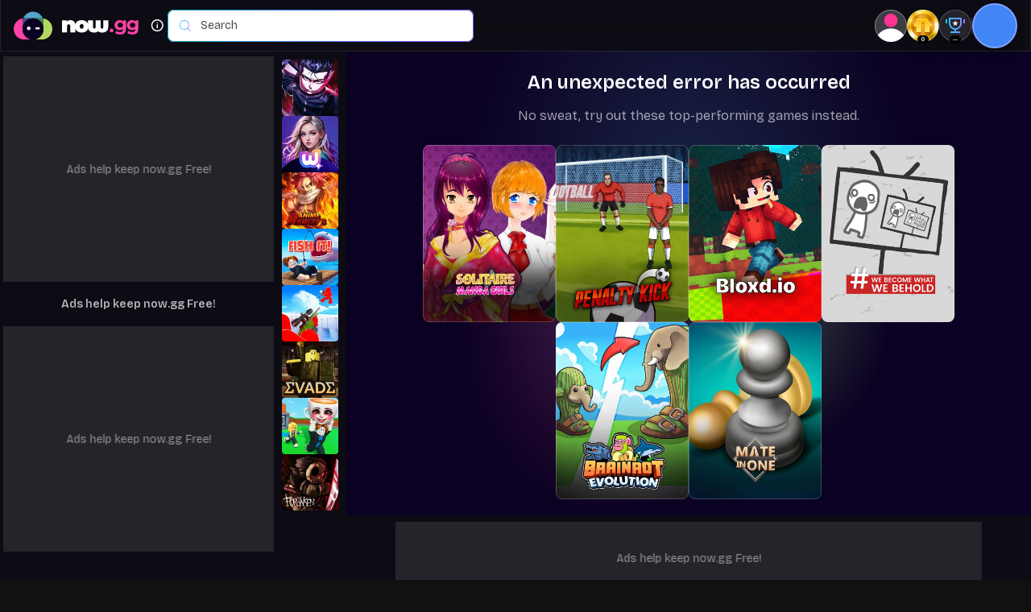

--- FILE ---
content_type: text/html; charset=utf-8
request_url: https://now.gg/apps/aptoide/5874/aptoide.html
body_size: 25280
content:
<!DOCTYPE html><html lang="en"><head><meta name="viewport" content="width=device-width, initial-scale=1.0, viewport-fit=cover, shrink-to-fit=no, minimum-scale=1.0, maximum-scale=1.0, user-scalable=no" data-next-head=""/><meta name="msapplication-TileImage" content="https://cdn.now.gg/apps-content/common/img/favicon.ico" data-next-head=""/><meta charSet="UTF-8" data-next-head=""/><meta name="HandheldFriendly" content="true" data-next-head=""/><link rel="preload" href="/7/_next/static/media/black-bg.6fdd970d.jpg" as="image" fetchpriority="high" data-next-head=""/><meta name="robots" content="index,follow" data-next-head=""/><meta http-equiv="X-UA-Compatible" content="ie=edge" data-next-head=""/><link rel="canonical" href="https://now.gg/apps/undefined/undefined/undefined.html" data-next-head=""/><meta name="description" data-next-head=""/><meta name="baidu-site-verification" content="code-y42E1spUr0" data-next-head=""/><meta name="theme-color" content="#FF42A5" data-next-head=""/><meta property="og:locale" content="en" data-next-head=""/><meta property="og:description" data-next-head=""/><meta property="og:url" content="https://now.gg/apps/undefined/undefined/undefined.html" data-next-head=""/><meta property="og:site_name" content="now.gg" data-next-head=""/><meta property="twitter:title" data-next-head=""/><meta name="twitter:description" data-next-head=""/><title data-next-head=""></title><meta property="og:image" data-next-head=""/><meta property="og:image:secure_url" data-next-head=""/><meta property="og:image:width" content="1200" data-next-head=""/><meta property="og:image:height" content="630" data-next-head=""/><meta property="og:image:type" content="image/jpeg" data-next-head=""/><meta name="twitter:card" content="summary_large_image" data-next-head=""/><meta name="twitter:image" data-next-head=""/><link rel="alternate" href="https://now.gg/apps/undefined/undefined/undefined.html" hrefLang="x-default" data-next-head=""/><link rel="apple-touch-icon" href="https://cdn.now.gg/apps-content/com.aptoide.partners.nowgg.store/icon/aptoide.png" data-next-head=""/><script type="application/ld+json" data-next-head="">{"@context":"https://schema.org","@type":"MobileApplication","url":"https://now.gg/apps/undefined/undefined/undefined.html","operatingSystem":"Windows, Mac, Android, iOS","applicationCategory":"GameApplication, MultimediaApplication","aggregateRating":{"@type":"AggregateRating"},"author":{"@type":"Organization","name":"now.gg"},"offers":{"@type":"Offer","price":"0","priceCurrency":"USD"}}</script><script type="application/ld+json" data-next-head="">{"@context":"https://schema.org","@type":"BreadcrumbList","itemListElement":[{"@type":"ListItem","position":1,"name":"Home","item":"https://now.gg"},{"@type":"ListItem","position":2,"name":"Games","item":"https:/now.gg/games.html"},{"@type":"ListItem","position":3,"name":"Casual Games","item":"https:/now.gg/games/undefined.html"},{"@type":"ListItem","position":4,"item":"https://now.gg/apps/undefined/undefined/undefined.html"}]}</script><style data-next-head="">
  body {
    background-color: #111;
  }
  .h5 {
    position: static;
  }
</style><link rel="preconnect" href="https://cdn.now.gg/"/><link rel="preload" as="style" href="https://fonts.googleapis.com/css2?family=Bricolage+Grotesque:opsz,wght@12..96,200..800&amp;display=swap"/><link rel="preload" as="style" href="https://cdn.now.gg/nowgg-static/fonts/fonts.css"/><script type="text/javascript">
              if(typeof window !== "undefined"){
                window.gtag_enable_tcf_support = true;
              }
              </script><link rel="icon" href="https://cdn.now.gg/apps-content/common/img/favicon.ico"/><link rel="icon" href="https://cdn.now.gg/apps-content/common/img/favicon-32.ico" sizes="32x32"/><link rel="icon" href="https://cdn.now.gg/apps-content/common/img/favicon-48.ico" sizes="48X48"/><link rel="icon" href="https://cdn.now.gg/apps-content/common/img/favicon-96.ico" sizes="96X96"/><link rel="icon" href="https://cdn.now.gg/apps-content/common/img/favicon-192.ico" sizes="192x192"/><script>
  window.dataLayer = window.dataLayer || [];
  window.dataLayer.push({
    "gtm.start": new Date().getTime(),
    event: "gtm.js"
  });
</script><script async="" type="text/javascript" src="https://www.googletagmanager.com/gtm.js?id=GTM-PRM8BWR"></script><script id="play_page_GetFirstLoadScript" data-nscript="beforeInteractive">
  if (typeof window !== 'undefined') {
    try {
     if (window.location.hash === '#goog_rewarded') {
            const urlWithoutHash = window.location.href.split('#')[0];
            window.history.replaceState(null, '', urlWithoutHash);
      }
      window?.performance && window?.performance?.mark && window?.performance?.mark('first-load-script-starting');
    } catch(e) {}
    window.googletag = window.googletag || { cmd: [] };
    window.tude = window.tude || { cmd: [] };
    window.nggParams = {};
    console.log("App Version: berlin-v1.49.0-arm.1");
    try {
      window.console.log = function() {};
      window.console.warn = function() {};
      window.console.info = function() {};
    } catch(e) {}
    (function() {
    let random = bytes => crypto.getRandomValues(new Uint8Array(bytes));
    let customRandom = (alphabet, defaultSize, getRandom) => {
      let mask = (2 << (Math.log(alphabet.length - 1) / Math.LN2)) - 1;
      let step = -~((1.6 * mask * defaultSize) / alphabet.length);
      return (size = defaultSize) => {
        let id = ''
        while (true) {
          let bytes = getRandom(step)
          let j = step
          while (j--) {
            id += alphabet[bytes[j] & mask] || ''
            if (id.length === size) return id
          }
        }
      }
    }
    let customAlphabet = (alphabet, size = 21) => customRandom(alphabet, size, random)
    const nanoid = customAlphabet('useandom26T198340PX75pxJACKVERYMINDBUSHWOLFGQZbfghjklqvwyzrict', 21);
    var Storage={valuesMap:new Map,getItem(a){var b=String(a);return this.valuesMap.has(a)?String(this.valuesMap.get(b)):null},setItem(a,b){this.valuesMap.set(String(a),String(b))},removeItem(a){this.valuesMap.delete(a)},clear(){this.valuesMap.clear()},key(a){if(!a)throw new TypeError("Failed to execute 'key' on 'Storage': 1 argument required, but only 0 present.");return this.valuesMap.get(a)},get length(){return this.valuesMap.size}}
    try {
      localStorage.setItem("test", "test");
      localStorage.removeItem("test");
    } catch(e) {
      Object.defineProperty(window, "localStorage", {
        value: Object.assign({}, Storage),
        configurable: !0,
        enumerable: !0,
        writable: !0
      })
    }

    try {
      sessionStorage.setItem("test", "test");
      sessionStorage.removeItem("test");
    } catch(e) {
      Object.defineProperty(window, "sessionStorage", {
        value: Object.assign({}, Storage),
        configurable: !0,
        enumerable: !0,
        writable: !0
      })
    }
    if (!sessionStorage.getItem("fe_uaSessionId")) {
      sessionStorage.setItem("fe_uaSessionId", "uasess-" + nanoid());
    }

    window.nggParams["fe_uaSessionId"] = sessionStorage.getItem("fe_uaSessionId");

    let pageAccessedByReload = (window && window?.performance &&
      (window?.performance?.navigation && window?.performance?.navigation?.type === 1) ||
        window?.performance
          ?.getEntriesByType('navigation')
          ?.map((nav) => nav.type)
          ?.includes('reload')
    );

    let newVisitId = "visitid-" + nanoid();
    window.ngVisitId = sessionStorage.getItem("ngVisitId") || newVisitId;
    sessionStorage.setItem("ngVisitId", window.ngVisitId);
    window.feSessionId = "fesess-" + nanoid();

    var rawPageUrl = window.location.href;
    let oldNgUaId = '';

    if(window && window.history && window.history.replaceState && window.location.href.indexOf("?") > -1 ) {
      let currUrl = new URL(window.location.href);
      let searchParams = new URLSearchParams(currUrl.search);

      let refresh_token = searchParams.get("refresh_token");
      refresh_token && sessionStorage.setItem("refresh_token", refresh_token);

      let allow_edit = searchParams.get("allow_edit");
      allow_edit && sessionStorage.setItem("allow_edit", allow_edit);

      let utmSource = searchParams.get("utm_source");
      utmSource && sessionStorage.setItem("utm_source", utmSource);

      let utmCampaign = searchParams.get("utm_campaign");
      utmCampaign && sessionStorage.setItem("utm_campaign", utmCampaign);

      let utmMedium = searchParams.get("utm_medium");
      utmMedium && sessionStorage.setItem("utm_medium", utmMedium);

      let deepLink = searchParams.get("deep_link");
      deepLink && sessionStorage.setItem("ngg-deep-link", deepLink);

      let accessCode = searchParams.get("access_code");
      accessCode && sessionStorage.setItem("access_code", accessCode);

      let maxFps = searchParams.get("maxFps");
      maxFps && sessionStorage.setItem("maxFps", maxFps);

      let maxStreamBitrateKbps = searchParams.get("maxStreamBitrateKbps");
      maxStreamBitrateKbps && sessionStorage.setItem("maxStreamBitrateKbps", maxStreamBitrateKbps);

      let framebufferSizeWidth = searchParams.get("framebufferSizeWidth");
      framebufferSizeWidth && sessionStorage.setItem("framebufferSizeWidth", framebufferSizeWidth);

      let framebufferSizeHeight = searchParams.get("framebufferSizeHeight");
      framebufferSizeHeight && sessionStorage.setItem("framebufferSizeHeight", framebufferSizeHeight);

      let loginPrompt = searchParams.get("loginPrompt");
      loginPrompt && sessionStorage.setItem("loginPrompt", loginPrompt);

      searchParams.forEach((value, key) => {
        if(key.includes("ngg-exp")){
          localStorage.setItem(decodeURIComponent(key), value);
        }
      });

      let ngIfpPartner = searchParams.get("ng_ifp_partner") || searchParams.get("partner");
      if (ngIfpPartner) {
        window.nggParams["partnerName"] = ngIfpPartner;
        sessionStorage.setItem("partnerName", ngIfpPartner);
      };
      ngIfpPartner && sessionStorage.setItem("ntmSource", ['IfpPartner', ngIfpPartner].join(':'));

      let partnerToken = sessionStorage.getItem("partnerToken");
      partnerToken = searchParams.get("partnerToken") || searchParams.get("customData") || partnerToken;
      partnerToken && sessionStorage.setItem("partnerToken", partnerToken);
      window.nggParams["partnerToken"] = partnerToken;

      let tokenScheme = sessionStorage.getItem("tokenScheme");
      tokenScheme = searchParams.get("tokenScheme") || tokenScheme;
      tokenScheme && sessionStorage.setItem("tokenScheme", tokenScheme);
      window.nggParams["tokenScheme"] = sessionStorage.getItem("tokenScheme");

      let ngUaId = searchParams.get("ng_uaId");
      oldNgUaId = localStorage.getItem("fe_uaId");
      ngUaId && localStorage.setItem("fe_uaId", ngUaId);

      let ngUserSource = decodeURIComponent(searchParams.get("ng_userSource") || "");
      ngUserSource && localStorage.setItem("userSource", ngUserSource);

      let ngUserCampaign = decodeURIComponent(searchParams.get("ng_userCampaign") || "");
      ngUserCampaign && localStorage.setItem("userCampaign", ngUserCampaign);

      let ngUserAcqVar = decodeURIComponent(searchParams.get("ng_userAcqVar") || "");
      ngUserAcqVar && localStorage.setItem("userAcqVar", ngUserAcqVar);

      let ngUaSessionId = searchParams.get("ng_uaSessionId");
      ngUaSessionId && sessionStorage.setItem("fe_uaSessionId", ngUaSessionId);

      let nggForwardParams = decodeURIComponent(searchParams.get("nggForwardParams") || '');
      nggForwardParams && sessionStorage.setItem("nggForwardParams", nggForwardParams);
      !nggForwardParams && sessionStorage.removeItem("nggForwardParams");

      let proxyPlaySessionId = searchParams.get("sessionId");
      proxyPlaySessionId && sessionStorage.setItem("proxyPlaySessionId", proxyPlaySessionId);


      let ngStateVisitId;
      let statePageReferrer;
      let authStateParams = JSON.parse(searchParams.get("state"));
      if (authStateParams) {
        ngStateVisitId = decodeURIComponent(authStateParams["ng_visitId"] || '');
        if(ngStateVisitId){
          window.ngVisitId = ngStateVisitId;
          sessionStorage.setItem("ngVisitId", ngStateVisitId);
        }

        let ngStateFeSessionId = decodeURIComponent(authStateParams["ng_feSessionId"] || '');
        ngStateFeSessionId && (window.feSessionId = ngStateFeSessionId);

        let ngStateReferrer = decodeURIComponent(authStateParams["ng_ngReferrer"] || '');
        ngStateReferrer && sessionStorage.setItem("ngReferrer", ngStateReferrer);

        statePageReferrer = decodeURIComponent(authStateParams["pageReferrer"] || '');
        statePageReferrer && sessionStorage.setItem("pageReferrer", statePageReferrer);

        let triggeredBy = decodeURIComponent(authStateParams["triggeredBy"] || '');
        triggeredBy && localStorage.setItem("ngg-fe-triggeredBy", triggeredBy);

        let loginPageContext = decodeURIComponent(authStateParams["loginPageContext"] || '');
        if (loginPageContext) {
          sessionStorage.setItem("ngg-login-page-context", loginPageContext);
          window.nggParams["ngg-login-page-context"] = loginPageContext;
        }
      }

      let ngInviteId = decodeURIComponent(searchParams.get("ng_inviteId") || '');
      ngInviteId && sessionStorage.setItem("ngg-fe-inviteId", ngInviteId);

      let ngVisitId = decodeURIComponent(searchParams.get("ng_visitId") || '');
      if(ngVisitId){
        window.ngVisitId = ngVisitId;
        sessionStorage.setItem("ngVisitId", ngVisitId);
      }

      let ngEntryPoint = decodeURIComponent(searchParams.get("ng_ngEntryPoint") || '');
      ngEntryPoint && sessionStorage.setItem("ngEntryPoint", ngEntryPoint);

      let ngReferrer = decodeURIComponent(searchParams.get("ng_ngReferrer") || '');
      ngReferrer && sessionStorage.setItem("ngReferrer", ngReferrer);

      let ngUtmSource = decodeURIComponent(searchParams.get("ng_utmSource") || '');
      ngUtmSource && sessionStorage.setItem("utm_source", ngUtmSource);

      let ngUtmCampaign = decodeURIComponent(searchParams.get("ng_utmCampaign") || '');
      ngUtmCampaign && sessionStorage.setItem("utm_campaign", ngUtmCampaign);

      let ngUtmMedium = decodeURIComponent(searchParams.get("ng_utmMedium") || '');
      ngUtmMedium && sessionStorage.setItem("utm_medium", ngUtmMedium);

      let ngNtmSource = searchParams.get("ng_ntmSource");
      if (ngNtmSource) {
        try {
          window.autoLaunchByNtm = ['AnaChatBot', 'TopBarRecommendation', 'OverlayPortalOtherGames', 'SearchBarGameClicked', 'AiApps', 'TopApps', 'TopGames', 'PopularGames', 'MyGames', 'HotGames', 'SearchResult', 'ProfileBuyInGameItem'].indexOf(ngNtmSource) > -1;
          sessionStorage.setItem("allowFpsRotation", !!window.autoLaunchByNtm);
        } catch(e) {}
        if (ngIfpPartner) {
          let ngOnlySource = ngNtmSource;
          if (ngNtmSource.indexOf('IfpPartner') > -1)
            ngOnlySource = (ngNtmSource.split(',').length > 1) ? ngNtmSource.split(',')[1] : '';

          ngOnlySource && sessionStorage.setItem("ntmSource", [sessionStorage.getItem("ntmSource"), ngOnlySource].join(','));
        }
        else
          sessionStorage.setItem("ntmSource", ngNtmSource);
      } else if (!ngIfpPartner)
        sessionStorage.removeItem("ntmSource");

      let appLaunchExtraData = searchParams.get("appLaunchExtraData");
      appLaunchExtraData && sessionStorage.setItem("appLaunchExtraData", appLaunchExtraData);
      window.nggParams["appLaunchExtraData"] = appLaunchExtraData;

      let launcherData = searchParams.get("launcherData");
      launcherData && sessionStorage.setItem("launcherData", launcherData);
      window.nggParams["launcherData"] = launcherData;

      let customData = searchParams.get("customData");
      customData && sessionStorage.setItem("customData", customData);
      window.nggParams["customData"] = customData;

      !deepLink && sessionStorage.removeItem("ngg-deep-link");
      !allow_edit && sessionStorage.removeItem("allow_edit");
      !accessCode && sessionStorage.removeItem("access_code");
      !ngInviteId && sessionStorage.removeItem("ngg-fe-inviteId");
      !appLaunchExtraData && sessionStorage.removeItem("appLaunchExtraData");
      !launcherData && sessionStorage.removeItem("launcherData");
      !customData && sessionStorage.removeItem("customData");

      if (!ngVisitId && !ngStateVisitId) {
        !utmSource && !ngUtmSource && sessionStorage.removeItem("utm_source");
        !utmMedium && !ngUtmMedium && sessionStorage.removeItem("utm_medium");
        !utmCampaign && !ngUtmCampaign && sessionStorage.removeItem("utm_campaign");
        !ngEntryPoint && sessionStorage.removeItem("ngEntryPoint");
        !ngReferrer && sessionStorage.setItem("ngReferrer", document.referrer || 'NA');
        !ngNtmSource && !ngIfpPartner && sessionStorage.removeItem("ntmSource");
        sessionStorage.setItem("ngEntryPoint", window.location.href);
      }
      !statePageReferrer && sessionStorage.setItem("pageReferrer", searchParams.get("pageReferrer") || document.referrer || 'NA');

      var finalUrl = window.location.href.split("?")[0];
      let ngShort = searchParams.get("ng_short");
      if (ngShort) {
        finalUrl = finalUrl + "?ng_short=" + ngShort;
      }
      if (finalUrl != window.location.href && !false ) {
        window.history.replaceState(null, document.title, finalUrl);
      }
    } else if(pageAccessedByReload) {
      window.nggParams["partnerToken"] = sessionStorage.getItem("partnerToken");
      window.nggParams["tokenScheme"] = sessionStorage.getItem("tokenScheme");
      sessionStorage.setItem("pageReferrer", document.referrer || 'NA');
      sessionStorage.removeItem("nggForwardParams");
    } else {
      sessionStorage.setItem("pageReferrer", document.referrer || 'NA');
      sessionStorage.setItem("ngReferrer", document.referrer || 'NA');
      sessionStorage.setItem("ngEntryPoint", window.location.href);
      sessionStorage.removeItem("utm_source");
      sessionStorage.removeItem("utm_medium");
      sessionStorage.removeItem("utm_campaign");
      sessionStorage.removeItem("ntmSource");
      sessionStorage.removeItem("nggForwardParams");
      sessionStorage.removeItem("ngg-deep-link");
      sessionStorage.removeItem("allow_edit");
      sessionStorage.removeItem("access_code");
      sessionStorage.removeItem("ngg-fe-inviteId");
      sessionStorage.removeItem("appLaunchExtraData");
      sessionStorage.removeItem("launcherData");
      sessionStorage.removeItem("customData");
      window.ngVisitId = newVisitId;
      sessionStorage.setItem("ngVisitId", window.ngVisitId);
    }


    function getSessionAcquitionSource() {
      if (typeof window === 'undefined') {
        return '';
      }
      var ngReferrer = sessionStorage.getItem('ngReferrer');
      var utmCampaign = sessionStorage.getItem('utm_campaign');
      var utmSource = sessionStorage.getItem('utm_source');
      var utmMedium = sessionStorage.getItem('utm_medium');
      if (utmMedium === 'ad' || utmMedium === 'paid') {
        return 'paid';
      }
      var isNgReferrerValueExist = !!ngReferrer && ngReferrer !== 'NA';
      var isUtmCampaignValueExist = !!utmCampaign && utmCampaign !== 'NA';
      var isUtmSourceValueExist = !!utmSource && utmSource !== 'NA';
      var isUtmMediumValueExist = !!utmMedium && utmMedium !== 'NA';
      if (!isUtmCampaignValueExist && !isUtmSourceValueExist && !isUtmMediumValueExist && isNgReferrerValueExist && (ngReferrer.indexOf('google') > -1 || ngReferrer.indexOf('bing') > -1)) {
        return 'organic';
      }
      if (!isUtmCampaignValueExist && !isUtmSourceValueExist && !isUtmMediumValueExist && isNgReferrerValueExist) {
        return 'referral';
      }
      if (!isUtmCampaignValueExist && !isUtmSourceValueExist && !isUtmMediumValueExist && !isNgReferrerValueExist) {
        return 'direct';
      }
      return 'others';
    }

    var isNewUser = false;

    if (!localStorage.getItem("fe_uaId")) {
      isNewUser = true;
      localStorage.setItem("fe_uaId", "ua-" + nanoid());
      sessionStorage.setItem("ngg-is-new-user", "true");
    }

    if (isNewUser || !localStorage.getItem("userSource")) {
     localStorage.setItem("userSource", getSessionAcquitionSource());

     let userCampaign = sessionStorage.getItem('utm_campaign');

     if(userCampaign) {
      localStorage.setItem("userCampaign", userCampaign);
     }

     function getLAFormattedTime() {
      try {
        var localeDateString = new Date().toLocaleDateString('en-US', {
          hour12: false,
          timeZone: 'America/Los_Angeles',
          timeZoneName: 'short',
          year: 'numeric',
          month: 'short',
          day: '2-digit'
        });
        var localeDateStringSplit = localeDateString.split(", ");
        var dateMonthString = localeDateStringSplit[0];
        var year = localeDateStringSplit[1];
        var tz = localeDateStringSplit[2];
        var dateMonthStringSplit = dateMonthString.split(" ");
        var month = dateMonthStringSplit[0];
        var date = dateMonthStringSplit[1];
        var value = year + "_" + month + "_" + date + "_" + tz;
        return value.toUpperCase();
      } catch (e) {
        return "";
      }
    }
    localStorage.setItem("userAcqVar", (userCampaign || "NA")+"_"+getLAFormattedTime());
    } else {
      sessionStorage.removeItem("ngg-is-new-user");
    }
    window.nggParams["fe_uaId"] = localStorage.getItem("fe_uaId");

    const getCookie = (cname) => {
      if (!navigator.cookieEnabled)
        return '';
      if (typeof document !== 'undefined') {
        const name = cname + "=";
        const ca = document.cookie.split(';');
        for (let i = 0; i < ca.length; i += 1) {
          let c = ca[i];
          while (c.charAt(0) === ' ') c = c.substring(1);
          if (c.indexOf(name) === 0) return c.substring(name.length, c.length);
        }
      }
      return '';
    }
    window.gameInfo = {
      id: "5874",
      fsWidget: {
        x: 40,
        y: 15,
      }
    }

      // compiled device info start

      var globalDeviceDetails = (function () {
        var macIntelKeyword = "MacIntel";
        var isMacIntelPlatform = function isMacIntelPlatform() {
          return macIntelKeyword.indexOf(navigator.platform) !== -1;
        };
        var allOsNames = {
          mac: "mac",
          window: "window",
          ios: "ios",
          android: "android",
          chrome_os: "chrome_os",
          unix: "unix",
          beos: "beos",
          amigaos: "amigaos",
          linux: "linux"
        };
        var isMobileComputed;
        var isMobile = function isMobile() {
          if (typeof isMobileComputed === "undefined") {
            isMobileComputed = /Android|webOS|iPhone|iPad|iPod|BlackBerry|Windows Phone|Opera Mini|IEMobile|WPDesktop/i.test(navigator.userAgent) ||
            /iPad|iPhone|iPod/.test(navigator.platform) || (isMacIntelPlatform() && navigator.maxTouchPoints > 1);
          }
          return isMobileComputed;
        };
        var isIPad = function isIPad() {
          if (
            navigator.maxTouchPoints &&
            navigator.maxTouchPoints > 2 &&
            isMacIntelPlatform()
          ) {
            return true;
          }
          return false;
        };
        var isChromeOS = function(){return/\bCrOS\b/.test(navigator.userAgent)};
        var isUnixOS = function(){var a;return(null==(a=null==navigator?void 0:navigator.userAgent)?void 0:a.indexOf("X11"))!==-1};
        var isBeOS = function(){return/BeOS/.test(navigator.userAgent)};
        var isAmigaOS = function(){return/AmigaOS/.test(navigator.userAgent)}
        var isTablet = function isTablet() {
          var userAgent = navigator.userAgent.toLowerCase();
          var tablet =
            /(ipad|tablet|(android(?!.*mobile))|(windows(?!.*phone)(.*touch))|kindle|playbook|silk|(puffin(?!.*(IP|AP|WP))))/.test(
              userAgent
            );
          return tablet || isUnixOS() && navigator.maxTouchPoints >= 5 && !isChromeOS();
        };
        var isTV = function isTV() {
          try {
            var userAgent = navigator.userAgent.toLowerCase();
            var tvKeywords = [
              "smarttv",
              "googletv",
              "appletv",
              "hbbtv",
              "netcast",
              "webos",
              "tizen",
              "viera",
              "roku",
              "firetv"
            ];

            // eslint-disable-next-line no-plusplus
            for (var i = 0; i < tvKeywords.length; ++i) {
              if (userAgent.indexOf(tvKeywords[i]) > -1) {
                return true;
              }
            }
            if (
              !(isMobile() || isIPad() || isTablet()) &&
              userAgent.indexOf("jiopages") > -1
            ) {
              return true;
            }
            return false;
          } catch (e) {
            return false;
          }
        };
        var getOsFamily = ()=>{try{let a=navigator.userAgent;if(/iPhone/.test(a)||/iPad/.test(a)||/iPod/.test(a))return"iOS";if(/Android/i.test(a))return"Android";if(/CrOS/.test(a))return"Chrome OS";if(/Linux/.test(a))return"Linux";if(/Win/i.test(a))return"Windows";if(/Mac/i.test(a))return"OS X";return"unknown"}catch(a){return"exception"}};
        var getOS = function getOS() {
          var userPlatform = window.navigator.platform;
          var macosPlatforms = ["Macintosh", macIntelKeyword, "MacPPC", "Mac68K"];
          var windowsPlatforms = ["Win32", "Win64", "Windows", "WinCE"];
          var iosPlatforms = ["iPhone", "iPad", "iPod"];
          var androidPlatforms = ["Android", "Linux", "Linux armv81"];
          var os = getOsFamily() || "other";
          if (iosPlatforms.indexOf(userPlatform) !== -1) {
            os = allOsNames.ios;
          } else if (macosPlatforms.indexOf(userPlatform) !== -1) {
            os =(isIPad() || isTablet()) ? allOsNames.ios : allOsNames.mac;
          } else if (windowsPlatforms.indexOf(userPlatform) !== -1) {
            os = allOsNames.window;
          } else if (
            androidPlatforms.indexOf(userPlatform) !== -1 ||
            os === "Android"
          ) {
            os = allOsNames.android;
          } else if (isChromeOS()) {
            os = allOsNames.chrome_os;
          } else if (isUnixOS()) {
            os = allOsNames.unix;
          } else if (isBeOS()) {
            os = allOsNames.beos;
          } else if (isAmigaOS()) {
            os = allOsNames.amigaos;
          }
          return os;
        };
        var desktopSpecificOSNames = [
            allOsNames.mac,
            allOsNames.window,
            allOsNames.chrome_os,
            allOsNames.unix,
            allOsNames.beos,
            allOsNames.amigaos,
            allOsNames.linux
          ];
        var feDeviceType = "other";
        var feOsName = getOS();
        var getFeDeviceDetails = function getFeDeviceDetails() {
          if (isIPad() || isTablet()) {
            feDeviceType = "tablet";
          } else if (isMobile()) {
            feDeviceType = "smartphone";
          } else if (
            desktopSpecificOSNames.indexOf(
              feOsName === null || feOsName === void 0
                ? void 0
                : feOsName.toLowerCase()
            ) !== -1 &&!isTV()
          ) {
            feDeviceType = "desktop";
          }
          return {
            feDeviceType: feDeviceType,
            feOsName: feOsName
          };
        };
        return getFeDeviceDetails();
      })();
      globalDeviceDetails = globalDeviceDetails || {};
      var _globalDeviceDetails = globalDeviceDetails,
        feDeviceType = _globalDeviceDetails.feDeviceType,
        feOsName = _globalDeviceDetails.feOsName;


      // compiled device info end

      var eventName= "FeBootstrap";

      if(true){
        eventName="ApBootstrap";
      }

      const getFeSessionTags = () => {
        const feSessionTags = [];

        try {
          if (false) {
            feSessionTags.push('TryAndDownload');
          }

          const ntmSource = sessionStorage.getItem('ntmSource');
          if (ntmSource && 'TopBarRecommendation' === ntmSource) {
            feSessionTags.push('TopBarRecommendation');
          } else if (ntmSource && 'TopBarRecommendationForLearning' === ntmSource) {
            feSessionTags.push('TopBarRecommendationForLearning');
          }

          feSessionTags.push(window.nggParams["partnerName"] ? 'iFrame' : 'nowgg');
        } catch (_) {}

        return feSessionTags;
      };

    var timeSinceNavMsecs = 0;
    try {
      timeSinceNavMsecs = performance.now();
    } catch (e) {
      timeSinceNavMsecs = 0;
    }

    var clientWidth = 'NA', clientHeight = 'NA', innerWidth = 'NA', innerHeight = 'NA', outerWidth = 'NA', outerHeight = 'NA', screenWidth = 'NA', screenHeight = 'NA', devicePixelRatio = 'NA', availWidth = 'NA', availHeight = 'NA', touchPoints = 'NA';
    try {
      clientWidth = document.documentElement.clientWidth || 'NA';
      clientHeight = document.documentElement.clientHeight || 'NA';
      innerWidth = window.innerWidth || 'NA';
      innerHeight = window.innerHeight || 'NA';
      outerWidth = window.outerWidth || 'NA';
      outerHeight = window.outerHeight || 'NA';
      screenWidth = window.screen.width || 'NA';
      screenHeight = window.screen.height || 'NA';
      devicePixelRatio = window.devicePixelRatio || 'NA';
      availWidth = window.screen.availWidth || 'NA';
      availHeight = window.screen.availHeight || 'NA';
      touchPoints = navigator.maxTouchPoints || 'NA';
    } catch (e) {}

    var extraData = {
      rawPageUrl: rawPageUrl,
      timeSinceNavMsecs: timeSinceNavMsecs,
      isNewUaId: isNewUser ? true: undefined,
      oldUaId: (oldNgUaId !== localStorage.getItem("fe_uaId") ? oldNgUaId : '') || 'NA',
      workflowCategory: "workflow1",
      unifiedEnabled: "true",
      enablePlayPage: "false",
      clientWidth: clientWidth,
      clientHeight: clientHeight,
      innerWidth: innerWidth,
      innerHeight: innerHeight,
      outerWidth: outerWidth,
      outerHeight: outerHeight,
      screenWidth: screenWidth,
      screenHeight: screenHeight,
      devicePixelRatio: devicePixelRatio,
      availWidth: availWidth,
      availHeight: availHeight,
      touchPoints: touchPoints,
    };

    const payload = {
      appId: "5874",
      uaId: window.nggParams["fe_uaId"] || localStorage.getItem("fe_uaId") || "NA",
      userType: "NA",
      uaSessionId: window.nggParams["fe_uaSessionId"] || sessionStorage.getItem("fe_uaSessionId") || "NA",
      feSessionId: window.feSessionId,
      packageName: "com.aptoide.partners.nowgg.store",
      originTimestamp: new Date(),
      eventName: eventName,
      extraData: extraData,
      feDeviceType: feDeviceType || '',
      feOsName: feOsName || '',
      utmSource: sessionStorage.getItem("utm_source") || getCookie('utm_source') || "NA",
      utmMedium: sessionStorage.getItem("utm_medium") || getCookie('utm_medium')|| "NA",
      utmCampaign: sessionStorage.getItem("utm_campaign") || getCookie('utm_campaign')|| "NA",
      ngReferrer: sessionStorage.getItem("ngReferrer") || "NA",
      pageReferrer: sessionStorage.getItem("pageReferrer") || "NA",
      ngEntryPoint: sessionStorage.getItem('ngEntryPoint') || 'NA',
      visitId: window.ngVisitId,
      ntmSource: sessionStorage.getItem('ntmSource') || 'NA',
      feSessionTags: getFeSessionTags(),
      userSource: localStorage.getItem('userSource') || 'NA',
      visitSource: getSessionAcquitionSource(),
      userCampaign: localStorage.getItem('userCampaign') || 'NA',
      userAcqVar: localStorage.getItem('userAcqVar') || 'NA',
      visitCampaign: sessionStorage.getItem('utm_campaign') || 'NA',
    };

    window.timeSinceBootstrapMsecs = timeSinceNavMsecs;

    fetch("/oapi/7/play/v1/reportEvent", {
    method: "POST",
    headers: {
      "Content-Type": "application/json",
      "x-ngg-fe-version": "berlin-v1.49.0-arm.1",
      "x-ngg-skip-evar-check": "false",
    },
    body: JSON.stringify(payload)
  }).then(response => {
    if (response.status === 205) {
      window.nggVersionMismatch = true;
      const nUrl = new URL(window.location.href);
      const searchParams = nUrl.searchParams;
      searchParams.set('ng_visitId',  encodeURIComponent(window.ngVisitId));
      searchParams.set('ng_ngReferrer',  encodeURIComponent(sessionStorage.getItem('ngReferrer') || ''));
      searchParams.set('ng_ngEntryPoint',  encodeURIComponent(sessionStorage.getItem('ngEntryPoint') || ''));
      searchParams.set('ng_utmSource',  encodeURIComponent(sessionStorage.getItem('utm_source') || ''));
      searchParams.set('ng_utmMedium',  encodeURIComponent(sessionStorage.getItem('utm_medium') || ''));
      searchParams.set('ng_utmCampaign',  encodeURIComponent(sessionStorage.getItem('utm_campaign') || ''));
      searchParams.set('ng_ntmSource', sessionStorage.getItem('ntmSource') || 'NA');
      nUrl.search = searchParams.toString();

      window.location.href = nUrl.toString();
    }
    return response.json();
  }).then(json => {
    if(json && json.clientIpInfo){
      window.nggClientIpInfo = json.clientIpInfo;
      window.dispatchEvent(
        new Event('nggClientIpInfoEvent'),
      );
    }
    
      window.dataLayer = window.dataLayer || [];
      window.dataLayer.push({ event: 'feBootstrap', pagePath: window.location.href });
      
    var nuke = function() {
      sessionStorage.clear();
      localStorage.clear();
      window.location.reload();
    }
    if (json.status === "FailureUaIdRevoked") {
      fetch('https://now.gg/accounts/auth/v1/logout').then(nuke).catch(nuke);
    }
  }).catch(e => {});
      try {["start-url", "media", "now-gg-precache"].forEach(a => {caches.delete(a);});} catch (e) {}
    })()
  window?.performance && window?.performance?.mark && window?.performance?.mark('first-load-script-ended');
}
</script><link rel="preload" href="/7/play/assets/_next/static/css/styles.d6c7be162965db05.css" as="style"/><link rel="stylesheet" href="/7/play/assets/_next/static/css/styles.d6c7be162965db05.css" data-n-g=""/><noscript data-n-css=""></noscript><script defer="" nomodule="" src="/7/play/assets/_next/static/chunks/polyfills-42372ed130431b0a.js"></script><script defer="" src="/7/play/assets/_next/static/chunks/3328.a75a54192958bc5e.js"></script><script defer="" src="/7/play/assets/_next/static/chunks/5912.a71abe42116fd3ec.js"></script><script defer="" src="/7/play/assets/_next/static/chunks/3366.04fdba19c7e83438.js"></script><script defer="" src="/7/play/assets/_next/static/chunks/7064.ed4a4417eb034755.js"></script><script defer="" src="/7/play/assets/_next/static/chunks/9778.dade0eadc25e7b6b.js"></script><script defer="" src="/7/play/assets/_next/static/chunks/1484.0090cfaff0fadb48.js"></script><script defer="" src="/7/play/assets/_next/static/chunks/8842.7417349ea2288bc8.js"></script><script defer="" src="/7/play/assets/_next/static/chunks/8938.04b17fcb737575e7.js"></script><script defer="" src="/7/play/assets/_next/static/chunks/9311.5d58bad71d9061eb.js"></script><script defer="" src="/7/play/assets/_next/static/chunks/3470.f2d42dedc8cea3af.js"></script><script defer="" src="/7/play/assets/_next/static/chunks/9682.0e13628e0ff13810.js"></script><script defer="" src="/7/play/assets/_next/static/chunks/6865.f8562e2f2865f870.js"></script><script src="/7/play/assets/_next/static/chunks/webpack-fcb1a2d5c6cf741a.js" defer=""></script><script src="/7/play/assets/_next/static/chunks/main-4f884091f83cebb1.js" defer=""></script><script src="/7/play/assets/_next/static/chunks/pages/_app-2f1816b8284279b6.js" defer=""></script><script src="/7/play/assets/_next/static/chunks/pages/apps/%5B...index%5D-927b8564ac4c49eb.js" defer=""></script><script src="/7/play/assets/_next/static/BWsvAWfDUQlgJuLp5ef7M/_buildManifest.js" defer=""></script><script src="/7/play/assets/_next/static/BWsvAWfDUQlgJuLp5ef7M/_ssgManifest.js" defer=""></script><style data-styled="" data-styled-version="5.3.11">.jzhjsC{display:-webkit-box;display:-webkit-flex;display:-ms-flexbox;display:flex;font-size:15px;}/*!sc*/
.jzhjsC.prime-enable-popup{width:40px;height:40px;display:-webkit-box;display:-webkit-flex;display:-ms-flexbox;display:flex;-webkit-box-pack:center;-webkit-justify-content:center;-ms-flex-pack:center;justify-content:center;-webkit-align-items:center;-webkit-box-align:center;-ms-flex-align:center;align-items:center;}/*!sc*/
.GMKbv{display:-webkit-box;display:-webkit-flex;display:-ms-flexbox;display:flex;font-size:9px;}/*!sc*/
.GMKbv.prime-enable-popup{width:40px;height:40px;display:-webkit-box;display:-webkit-flex;display:-ms-flexbox;display:flex;-webkit-box-pack:center;-webkit-justify-content:center;-ms-flex-pack:center;justify-content:center;-webkit-align-items:center;-webkit-box-align:center;-ms-flex-align:center;align-items:center;}/*!sc*/
data-styled.g1[id="sc-a9d1dfcf-0"]{content:"jzhjsC,GMKbv,"}/*!sc*/
.kkvPsj{color:currentcolor;font-size:24px;line-height:36px;-webkit-letter-spacing:0px;-moz-letter-spacing:0px;-ms-letter-spacing:0px;letter-spacing:0px;margin:0;font-weight:600;}/*!sc*/
data-styled.g20[id="sc-3c372983-16"]{content:"kkvPsj,"}/*!sc*/
.fEwiqc{color:currentcolor;font-size:14px;font-weight:600;line-height:21px;-webkit-letter-spacing:0px;-moz-letter-spacing:0px;-ms-letter-spacing:0px;letter-spacing:0px;margin:0;}/*!sc*/
data-styled.g27[id="sc-3c372983-23"]{content:"fEwiqc,"}/*!sc*/
.cjZScc{color:currentcolor;font-size:10px;font-weight:400;line-height:15px;-webkit-letter-spacing:0.02em;-moz-letter-spacing:0.02em;-ms-letter-spacing:0.02em;letter-spacing:0.02em;margin:0;}/*!sc*/
data-styled.g30[id="sc-3c372983-26"]{content:"cjZScc,"}/*!sc*/
.fKrkQv{color:rgba(255,255,255,0.70);color:color(display-p3 1 1 1 / 0.70);font-family:"Bricolage Grotesque";font-size:14px;font-style:normal;line-height:150%;margin:0;font-weight:400;}/*!sc*/
data-styled.g35[id="sc-3c372983-31"]{content:"fKrkQv,"}/*!sc*/
.bJuPwH{color:currentcolor;font-size:12px;line-height:18px;-webkit-letter-spacing:0px;-moz-letter-spacing:0px;-ms-letter-spacing:0px;letter-spacing:0px;margin:0;font-weight:400;}/*!sc*/
data-styled.g41[id="sc-3c372983-37"]{content:"bJuPwH,"}/*!sc*/
.ifdeIN{display:-webkit-box;display:-webkit-flex;display:-ms-flexbox;display:flex;-webkit-align-items :center;-webkit-box-align :center;-ms-flex-align :center;align-items :center;gap:undefinedpx;}/*!sc*/
data-styled.g46[id="sc-b5bac989-0"]{content:"ifdeIN,"}/*!sc*/
.fruyye{width:32px;height:32px;display:inline-block;position:relative;border-radius:50%;}/*!sc*/
data-styled.g51[id="sc-6867ebd0-0"]{content:"fruyye,"}/*!sc*/
.dOZkBm{width:100%;height:100%;border-radius:50%;border:1px solid rgba(255,255,255,0.4);position:absolute;top:0;left:0;}/*!sc*/
data-styled.g52[id="sc-6867ebd0-1"]{content:"dOZkBm,"}/*!sc*/
.fUBgyM{width:100%;height:100%;border-radius:50%;border:1px solid #FFFFFF;border-bottom-color:transparent;position:absolute;top:0;left:0;-webkit-animation:eoUyJr 1.5s linear infinite;animation:eoUyJr 1.5s linear infinite;}/*!sc*/
data-styled.g53[id="sc-6867ebd0-2"]{content:"fUBgyM,"}/*!sc*/
.bGipuw{margin-left:4px;}/*!sc*/
data-styled.g58[id="sc-84d5480c-2"]{content:"bGipuw,"}/*!sc*/
.fNLVvG{display:inline-block;position:relative;height:32px;width:32px;}/*!sc*/
.fNLVvG::before{content:'';position:absolute;height:100%;width:100%;border-radius:50%;border:2px solid #FFFFFF;border-bottom-color:rgba(255,255,255,0.4);-webkit-animation-name:fEWCgj;animation-name:fEWCgj;-webkit-animation-duration:1s;animation-duration:1s;-webkit-animation-iteration-count:infinite;animation-iteration-count:infinite;-webkit-animation-timing-function:linear;animation-timing-function:linear;}/*!sc*/
data-styled.g108[id="sc-8a75099-1"]{content:"fNLVvG,"}/*!sc*/
.gLZcnl{z-index:13;height:64px;width:100%;padding:0 16px 0px 16px;display:-webkit-box;display:-webkit-flex;display:-ms-flexbox;display:flex;-webkit-align-items:center;-webkit-box-align:center;-ms-flex-align:center;align-items:center;gap:12px;position:-webkit-sticky;position:sticky;top:0;border:1px solid rgba(255,255,255,0.1);border-width:0 1px 1px 1px;opacity:1;-webkit-transition:all 0.6s ease-out;transition:all 0.6s ease-out;}/*!sc*/
.gLZcnl::before{content:'';width:100%;height:100%;position:absolute;left:0;top:0;-webkit-backdrop-filter:blur(60px);backdrop-filter:blur(60px);z-index:-1;}/*!sc*/
.gLZcnl .app-logo a{display:-webkit-box;display:-webkit-flex;display:-ms-flexbox;display:flex;}/*!sc*/
.gLZcnl .search-games-container{display:-webkit-box;display:-webkit-flex;display:-ms-flexbox;display:flex;gap:8px;margin-right:auto;width:380px;}/*!sc*/
.gLZcnl .nonStickyHeader{width:100%;}/*!sc*/
.gLZcnl .search-bar{position:relative;-webkit-transform:initial;-ms-transform:initial;transform:initial;left:0;top:0;}/*!sc*/
.gLZcnl .search-bar > .search-box{width:380px;}/*!sc*/
.gLZcnl .search-bar > .nonStickyHeader{width:100% !important;}/*!sc*/
@media screen and (min-width:768px) and (max-width:1023px){.gLZcnl .search-bar > .search-box{width:380px;}}/*!sc*/
@media only screen and (max-width:767px){.gLZcnl .search-bar{display:none;}}/*!sc*/
@media only screen and (max-width:768px){.gLZcnl{height:56px;}}/*!sc*/
data-styled.g173[id="sc-74ddd4db-0"]{content:"gLZcnl,"}/*!sc*/
.hoFTpC{display:-webkit-box;display:-webkit-flex;display:-ms-flexbox;display:flex;-webkit-align-items:center;-webkit-box-align:center;-ms-flex-align:center;align-items:center;}/*!sc*/
.hoFTpC span{cursor:pointer;position:relative;display:-webkit-box;display:-webkit-flex;display:-ms-flexbox;display:flex;width:calc(var(--vw,1vw) * 3);height:calc(var(--vw,1vw) * 3);-webkit-flex:0 0 calc(var(--vw,1vw) * 3);-ms-flex:0 0 calc(var(--vw,1vw) * 3);flex:0 0 calc(var(--vw,1vw) * 3);border-radius:4px;background-color:rgba(11,2,35,0.5);}/*!sc*/
.hoFTpC span:before{opacity:0;pointer-events:none;content:attr(data-title);position:absolute;top:110%;z-index:2;text-align:center;font-size:calc(var(--vw,1vw) * 0.8);-webkit-transition:all 0.3s ease-out;transition:all 0.3s ease-out;background:#111111;border:1px solid rgba(255,255,255,0.2);border-radius:4px;word-wrap:break-word;width:-webkit-max-content;width:-moz-max-content;width:max-content;max-width:250%;left:50%;-webkit-transform:translateX(-50%);-ms-transform:translateX(-50%);transform:translateX(-50%);padding:7px 6px;}/*!sc*/
.hoFTpC span:hover::before{opacity:1;pointer-events:auto;}/*!sc*/
.hoFTpC span:hover:after{content:"";position:absolute;left:3px;right:3px;background:#FF42A5;border-radius:100px;-webkit-animation-name:lbWRkT;animation-name:lbWRkT;-webkit-animation-duration:0.3s;animation-duration:0.3s;bottom:-1.53px;height:5px;-webkit-filter:blur(5.5px);filter:blur(5.5px);}/*!sc*/
data-styled.g188[id="sc-bc53705b-4"]{content:"hoFTpC,"}/*!sc*/
.epLODS{border-radius:10px;background:rgba(255,255,255,0.1);border:none;outline:none;display:-webkit-inline-box;display:-webkit-inline-flex;display:-ms-inline-flexbox;display:inline-flex;padding-right:8px;-webkit-align-items:center;-webkit-box-align:center;-ms-flex-align:center;align-items:center;gap:6px;color:rgba(255,255,255,0.4);cursor:pointer;}/*!sc*/
.epLODS:hover{background:rgba(255,255,255,0.2);}/*!sc*/
data-styled.g540[id="sc-d9753f79-0"]{content:"epLODS,"}/*!sc*/
.FUMIF{width:33px;-webkit-flex-shrink:0;-ms-flex-negative:0;flex-shrink:0;}/*!sc*/
data-styled.g541[id="sc-d9753f79-1"]{content:"FUMIF,"}/*!sc*/
.iatfom{display:-webkit-box;display:-webkit-flex;display:-ms-flexbox;display:flex;-webkit-box-pack:center;-webkit-justify-content:center;-ms-flex-pack:center;justify-content:center;-webkit-align-items:center;-webkit-box-align:center;-ms-flex-align:center;align-items:center;cursor:pointer;border:0;padding:0;width:52px;height:52px;border-radius:50%;border:1px solid rgba(255,255,255,0.1);box-shadow:0px 4px 12px rgba(0,0,0,0.16);-webkit-backdrop-filter:blur(60px);backdrop-filter:blur(60px);background:rgba(255,255,255,0.1);}/*!sc*/
.iatfom:hover{background:rgba(255,255,255,0.4);}/*!sc*/
@media only screen and (max-width:767px){.iatfom{display:none;}}/*!sc*/
.eTVvTk{display:-webkit-box;display:-webkit-flex;display:-ms-flexbox;display:flex;-webkit-box-pack:center;-webkit-justify-content:center;-ms-flex-pack:center;justify-content:center;-webkit-align-items:center;-webkit-box-align:center;-ms-flex-align:center;align-items:center;cursor:pointer;border:0;padding:0;width:52px;height:52px;border-radius:50%;border:1px solid rgba(255,255,255,0.1);box-shadow:0px 4px 12px rgba(0,0,0,0.16);-webkit-backdrop-filter:blur(60px);backdrop-filter:blur(60px);background:rgba(255,255,255,0.1);-webkit-transform:rotate(180deg);-ms-transform:rotate(180deg);transform:rotate(180deg);}/*!sc*/
.eTVvTk:hover{background:rgba(255,255,255,0.4);}/*!sc*/
@media only screen and (max-width:767px){.eTVvTk{display:none;}}/*!sc*/
data-styled.g654[id="sc-f0278210-0"]{content:"iatfom,eTVvTk,"}/*!sc*/
.hEUfFg{position:absolute;right:auto;top:45%;z-index:2;-webkit-transform:translateY(-100%);-ms-transform:translateY(-100%);transform:translateY(-100%);background:rgba(0,0,0,0.2);box-shadow:0px 4px 12px rgba(0,0,0,0.16);-webkit-backdrop-filter:blur(60px);backdrop-filter:blur(60px);border:1px solid rgba(255,255,255,0.1);opacity:0;pointer-events:none;margin-right:4px;}/*!sc*/
.hEUfFg:hover{background:rgba(0,0,0,0.4);}/*!sc*/
@media only screen and (max-width:768px){.hEUfFg{display:block;border:1px solid #ff42a5;background:#111111;}}/*!sc*/
@media only screen and (max-width:767px){.hEUfFg{display:none;}}/*!sc*/
.la-DZpE{position:absolute;right:0;top:45%;z-index:2;-webkit-transform:translateY(-100%) rotate(180deg);-ms-transform:translateY(-100%) rotate(180deg);transform:translateY(-100%) rotate(180deg);background:rgba(0,0,0,0.2);box-shadow:0px 4px 12px rgba(0,0,0,0.16);-webkit-backdrop-filter:blur(60px);backdrop-filter:blur(60px);border:1px solid rgba(255,255,255,0.1);opacity:0;pointer-events:none;margin-right:4px;}/*!sc*/
.la-DZpE:hover{background:rgba(0,0,0,0.4);}/*!sc*/
@media only screen and (max-width:768px){.la-DZpE{display:block;border:1px solid #ff42a5;background:#111111;}}/*!sc*/
@media only screen and (max-width:767px){.la-DZpE{display:none;}}/*!sc*/
data-styled.g666[id="sc-f0278210-12"]{content:"hEUfFg,la-DZpE,"}/*!sc*/
.btdVGI{background:rgba(255,255,255,0.1);position:relative;display:-webkit-box;display:-webkit-flex;display:-ms-flexbox;display:flex;-webkit-box-pack:center;-webkit-justify-content:center;-ms-flex-pack:center;justify-content:center;-webkit-align-items:center;-webkit-box-align:center;-ms-flex-align:center;align-items:center;overflow:hidden;-webkit-scrollbar-width:none;-moz-scrollbar-width:none;-ms-scrollbar-width:none;scrollbar-width:none;-ms-overflow-style:none;max-width:970px !important;min-width:728px !important;width:-webkit-max-content !important;width:-moz-max-content !important;width:max-content !important;height:90px !important;max-height:90px !important;}/*!sc*/
.btdVGI::-webkit-scrollbar{display:none;}/*!sc*/
.ilhMin{background:rgba(255,255,255,0.1);position:relative;display:-webkit-box;display:-webkit-flex;display:-ms-flexbox;display:flex;-webkit-box-pack:center;-webkit-justify-content:center;-ms-flex-pack:center;justify-content:center;-webkit-align-items:center;-webkit-box-align:center;-ms-flex-align:center;align-items:center;overflow:hidden;-webkit-scrollbar-width:none;-moz-scrollbar-width:none;-ms-scrollbar-width:none;scrollbar-width:none;-ms-overflow-style:none;width:336px !important;height:280px !important;min-height:280px !important;max-height:280px !important;}/*!sc*/
.ilhMin::-webkit-scrollbar{display:none;}/*!sc*/
data-styled.g969[id="sc-44a3abb2-0"]{content:"btdVGI,ilhMin,"}/*!sc*/
.dPyTKq{color:rgba(255,255,255,0.5);position:absolute;left:50%;top:50%;-webkit-transform:translate(-50%,-50%);-ms-transform:translate(-50%,-50%);transform:translate(-50%,-50%);z-index:-1;width:-webkit-max-content;width:-moz-max-content;width:max-content;max-width:100%;text-align:center;}/*!sc*/
.dPyTKq.less-width{width:100px;}/*!sc*/
data-styled.g970[id="sc-44a3abb2-1"]{content:"dPyTKq,"}/*!sc*/
.ggBESx{width:100%;-webkit-box-flex:1;-webkit-flex-grow:1;-ms-flex-positive:1;flex-grow:1;max-height:100%;}/*!sc*/
data-styled.g971[id="sc-44a3abb2-2"]{content:"ggBESx,"}/*!sc*/
.KGrAb{display:-webkit-box;display:-webkit-flex;display:-ms-flexbox;display:flex;-webkit-flex-direction:column;-ms-flex-direction:column;flex-direction:column;width:207px;margin:0 16px;cursor:pointer;}/*!sc*/
data-styled.g1144[id="sc-37a20de2-0"]{content:"KGrAb,"}/*!sc*/
.hVUUyG{width:212px;font-weight:500;font-size:14px;margin-bottom:0;margin-top:8px;white-space:initial;}/*!sc*/
data-styled.g1145[id="sc-37a20de2-1"]{content:"hVUUyG,"}/*!sc*/
.elhVQo{position:relative;border-radius:8px;height:337px;overflow:hidden;}/*!sc*/
data-styled.g1147[id="sc-37a20de2-3"]{content:"elhVQo,"}/*!sc*/
.jZBivD{height:270px;display:block;}/*!sc*/
.jZBivD:hover ~ .hover{opacity:1;}/*!sc*/
data-styled.g1148[id="sc-37a20de2-4"]{content:"jZBivD,"}/*!sc*/
.VHEbE{display:-webkit-box;display:-webkit-flex;display:-ms-flexbox;display:flex;-webkit-align-items:center;-webkit-box-align:center;-ms-flex-align:center;align-items:center;-webkit-box-pack:center;-webkit-justify-content:center;-ms-flex-pack:center;justify-content:center;background:rgba(0,0,0,0.5);opacity:0;pointer-events:none;border:1px solid #FF42A5;position:absolute;top:0;left:0;right:0;bottom:0;border-radius:8px;}/*!sc*/
.VHEbE:before{content:'';position:absolute;width:40px;height:40px;background:#ff42a5;border-radius:50%;}/*!sc*/
.VHEbE:after{content:'';width:0;height:0;border-top:8px solid transparent;border-bottom:8px solid transparent;border-left:12px solid white;z-index:2;position:absolute;margin-left:4px;}/*!sc*/
data-styled.g1149[id="sc-37a20de2-5"]{content:"VHEbE,"}/*!sc*/
.hIfipl{width:100%;overflow:hidden;}/*!sc*/
@media (max-width:1023px){.hIfipl{-webkit-order:6;-ms-flex-order:6;order:6;}}/*!sc*/
data-styled.g1150[id="sc-1a1e5530-0"]{content:"hIfipl,"}/*!sc*/
.kfNCdF{position:relative;display:-webkit-box;display:-webkit-flex;display:-ms-flexbox;display:flex;overflow-x:scroll;-webkit-scroll-behavior:smooth;-moz-scroll-behavior:smooth;-ms-scroll-behavior:smooth;scroll-behavior:smooth;-webkit-scroll-snap-type:x mandatory;-moz-scroll-snap-type:x mandatory;-ms-scroll-snap-type:x mandatory;scroll-snap-type:x mandatory;-webkit-overflow-scrolling:touch;white-space:nowrap;}/*!sc*/
data-styled.g1152[id="sc-5f46476e-0"]{content:"kfNCdF,"}/*!sc*/
.tdHWD{margin:0 auto;display:-webkit-box;display:-webkit-flex;display:-ms-flexbox;display:flex;-webkit-box-pack:center;-webkit-justify-content:center;-ms-flex-pack:center;justify-content:center;}/*!sc*/
.tdHWD div{position:relative;width:132px;height:132px;}/*!sc*/
.tdHWD div img{border-radius:12px;}/*!sc*/
.tdHWD img{border-radius:12px;}/*!sc*/
data-styled.g1255[id="sc-7f59e304-5"]{content:"tdHWD,"}/*!sc*/
.bKCkYJ{color:#FFFFFF;padding:0 20px;width:100%;white-space:nowrap;overflow:hidden;text-overflow:ellipsis;text-align:center;}/*!sc*/
data-styled.g1257[id="sc-7f59e304-7"]{content:"bKCkYJ,"}/*!sc*/
.hjFUUj{margin-top:4px;display:-webkit-box;display:-webkit-flex;display:-ms-flexbox;display:flex;-webkit-align-items:center;-webkit-box-align:center;-ms-flex-align:center;align-items:center;-webkit-box-pack:center;-webkit-justify-content:center;-ms-flex-pack:center;justify-content:center;}/*!sc*/
data-styled.g1258[id="sc-7f59e304-8"]{content:"hjFUUj,"}/*!sc*/
.idlspL{display:-webkit-box;display:-webkit-flex;display:-ms-flexbox;display:flex;-webkit-align-items:center;-webkit-box-align:center;-ms-flex-align:center;align-items:center;-webkit-flex-shrink:0;-ms-flex-negative:0;flex-shrink:0;padding-right:24px;position:relative;}/*!sc*/
.idlspL::after{content:"";width:1px;height:16px;background-color:rgba(255,255,255,0.2);position:absolute;right:12px;top:50%;-webkit-transform:translateY(-50%);-ms-transform:translateY(-50%);transform:translateY(-50%);}/*!sc*/
.idlspL img{width:16px;}/*!sc*/
data-styled.g1259[id="sc-7f59e304-9"]{content:"idlspL,"}/*!sc*/
.jMHWF{color:#FFFFFF;margin-left:4px;}/*!sc*/
data-styled.g1260[id="sc-7f59e304-10"]{content:"jMHWF,"}/*!sc*/
.cnMRbQ{color:rgba(255,255,255,0.70);color:color(display-p3 1 1 1 / 0.70);font-family:"Bricolage Grotesque";font-size:14px;font-style:normal;line-height:150%;margin:0;font-weight:400;color:#FFFFFF;-webkit-text-decoration:underline;text-decoration:underline;}/*!sc*/
data-styled.g1262[id="sc-7f59e304-12"]{content:"cnMRbQ,"}/*!sc*/
.cnVllA{color:rgba(255,255,255,0.8);}/*!sc*/
data-styled.g1265[id="sc-7f59e304-15"]{content:"cnVllA,"}/*!sc*/
.cLjjNt{color:rgba(255,255,255,0.7);display:-webkit-box;-webkit-line-clamp:2;-webkit-box-orient:vertical;overflow:hidden;max-width:80%;margin-left:auto;margin-right:auto;}/*!sc*/
.cLjjNt a{color:rgba(255,255,255,0.7);}/*!sc*/
.cLjjNt a:hover{color:#FFFFFF;}/*!sc*/
data-styled.g1266[id="sc-7f59e304-16"]{content:"cLjjNt,"}/*!sc*/
.MelFP{color:#FFFFFF;-webkit-text-decoration:underline;text-decoration:underline;text-transform:uppercase;margin-right:14px;border:none;background:transparent;cursor:pointer;position:relative;}/*!sc*/
.MelFP:hover{color:rgba(255,255,255,0.9);}/*!sc*/
.MelFP:not(:last-child):after{content:"";width:1px;height:12px;background-color:rgba(255,255,255,0.2);position:absolute;right:7px;top:50%;-webkit-transform:translateY(-50%);-ms-transform:translateY(-50%);transform:translateY(-50%);}/*!sc*/
data-styled.g1267[id="sc-7f59e304-17"]{content:"MelFP,"}/*!sc*/
.dSWedn{position:absolute;width:100%;bottom:0;display:-webkit-box;display:-webkit-flex;display:-ms-flexbox;display:flex;-webkit-flex-direction:column;-ms-flex-direction:column;flex-direction:column;-webkit-align-items:center;-webkit-box-align:center;-ms-flex-align:center;align-items:center;gap:4px;opacity:0;-webkit-transition:all 0.6s ease-out;transition:all 0.6s ease-out;}/*!sc*/
.dSWedn p{color:rgba(255,255,255,0.5);}/*!sc*/
data-styled.g1270[id="sc-7f59e304-20"]{content:"dSWedn,"}/*!sc*/
.gdrLfd{display:-webkit-box;display:-webkit-flex;display:-ms-flexbox;display:flex;-webkit-flex-direction:column;-ms-flex-direction:column;flex-direction:column;-webkit-align-items:center;-webkit-box-align:center;-ms-flex-align:center;align-items:center;}/*!sc*/
data-styled.g1271[id="sc-7f59e304-21"]{content:"gdrLfd,"}/*!sc*/
.kGHlgu{z-index:1;padding:12px 16px 24px;text-align:center;-webkit-transition:all 0.6s ease-out;transition:all 0.6s ease-out;position:absolute;bottom:0;opacity:1;}/*!sc*/
@media only screen and (max-height:720px){.kGHlgu.desktop-panel-layout{position:static;padding-top:0;}}/*!sc*/
data-styled.g1272[id="sc-7f59e304-22"]{content:"kGHlgu,"}/*!sc*/
.jUWcJN{width:336px;padding-top:6px;margin:0 10px 0 4px;}/*!sc*/
data-styled.g1277[id="sc-978a7a9c-0"]{content:"jUWcJN,"}/*!sc*/
.dXMrre{color:rgba(255,255,255,0.7);text-align:center;margin-top:17px;}/*!sc*/
data-styled.g1278[id="sc-978a7a9c-1"]{content:"dXMrre,"}/*!sc*/
.jMlUSs{position:relative;}/*!sc*/
@media only screen and (max-width:1024px){.jMlUSs{height:calc(100vh - 220px);min-height:584px;padding:0 !important;}}/*!sc*/
@media (orientation:landscape){@media only screen and (max-width:768px){.jMlUSs{-webkit-align-items:flex-start;-webkit-box-align:flex-start;-ms-flex-align:flex-start;align-items:flex-start;min-height:460px;}}}/*!sc*/
@media only screen and (min-width:1366px){.jMlUSs.auto-h{height:auto !important;}.jMlUSs.full-h-embed{height:100dvh !important;}}/*!sc*/
.jMlUSs.full-h-embed{height:100vh !important;height:100dvh !important;}/*!sc*/
.jMlUSs.tryNow-embed{height:calc(100vh - 58px) !important;}/*!sc*/
.jMlUSs.error{height:auto !important;min-height:calc(100vh - 163px) !important;background:radial-gradient( 32.85% 62.63% at 50% 30.49%,rgba(81,165,201,0.2) 0%,rgba(51,80,111,0) 100% ),radial-gradient(14.95% 28.47% at 64.37% 56.79%,rgba(179,214,97,0.2) 0%,rgba(179,214,97,0) 100% ),radial-gradient( 20.82% 39.68% at 37.22% 60.32%,rgba(255,66,165,0.2) 0%,rgba(255,66,165,0) 100% ),#0b0223;}/*!sc*/
.jMlUSs.error.bloxd-io{display:-webkit-box;display:-webkit-flex;display:-ms-flexbox;display:flex;}/*!sc*/
.jMlUSs.error.queue-wait-error{height:calc(var(--vh,1vh) * 100) !important;}/*!sc*/
.jMlUSs.multi-ad-layout{min-height:854px;}/*!sc*/
.--fullscreen .sc-31f7ab6d-0.multi-ad-layout{min-height:100vh;}/*!sc*/
@media only screen and (min-height:854px){.jMlUSs.multi-ad-layout{height:100vh;}}/*!sc*/
.jMlUSs.proxy-error-modal{height:855px !important;max-height:855px !important;}/*!sc*/
.jMlUSs.link-finder-prompt{background:radial-gradient( 32.85% 62.63% at 50% 30.49%,rgba(81,165,201,0.2) 0%,rgba(51,80,111,0) 100% ),radial-gradient( 14.95% 28.47% at 64.37% 56.79%,rgba(179,214,97,0.2) 0%,rgba(179,214,97,0) 100% ),radial-gradient( 20.82% 39.68% at 37.22% 60.32%,rgba(255,66,165,0.2) 0%,rgba(255,66,165,0) 100% ),#0b0223;}/*!sc*/
data-styled.g1284[id="sc-31f7ab6d-0"]{content:"jMlUSs,"}/*!sc*/
.TUWaW{-webkit-transition:all 0.6s ease-out;transition:all 0.6s ease-out;position:relative;display:-webkit-box;display:-webkit-flex;display:-ms-flexbox;display:flex;-webkit-align-items:center;-webkit-box-align:center;-ms-flex-align:center;align-items:center;-webkit-box-pack:center;-webkit-justify-content:center;-ms-flex-pack:center;justify-content:center;position:absolute;top:0;left:0;width:100%;height:100%;border-bottom:1px solid rgba(255,255,255,0.10);border-left:1px solid rgba(255,255,255,0.10);-webkit-flex-direction:column;-ms-flex-direction:column;flex-direction:column;}/*!sc*/
.TUWaW #htmlFrame{width:100%;height:100%;margin:0;}/*!sc*/
.TUWaW #browse-games-container{height:100vh;width:calc(100vw - 320px)!important;background-color:#111;position:fixed;left:160px!important;padding-top:112px;}/*!sc*/
.TUWaW #browse-games-container .icon-cross-thin{top:80px;}/*!sc*/
@media(orientation:landscape){@media only screen and (max-width:768px){.TUWaW{-webkit-align-items:flex-start;-webkit-box-align:flex-start;-ms-flex-align:flex-start;align-items:flex-start;min-height:460px;}}}/*!sc*/
@media (orientation:landscape){@media only screen and (max-width:768px){.TUWaW.desktopGameDisplayed{min-height:100%;}}}/*!sc*/
.TUWaW.multi-ad-layout{height:100vh;}/*!sc*/
data-styled.g1285[id="sc-31f7ab6d-1"]{content:"TUWaW,"}/*!sc*/
@-webkit-keyframes eoUyJr{from{-webkit-transform:rotate(0deg);-ms-transform:rotate(0deg);transform:rotate(0deg);}to{-webkit-transform:rotate(360deg);-ms-transform:rotate(360deg);transform:rotate(360deg);}}/*!sc*/
@keyframes eoUyJr{from{-webkit-transform:rotate(0deg);-ms-transform:rotate(0deg);transform:rotate(0deg);}to{-webkit-transform:rotate(360deg);-ms-transform:rotate(360deg);transform:rotate(360deg);}}/*!sc*/
data-styled.g1296[id="sc-keyframes-eoUyJr"]{content:"eoUyJr,"}/*!sc*/
@-webkit-keyframes fEWCgj{0%{-webkit-transform:rotate(0deg);-ms-transform:rotate(0deg);transform:rotate(0deg);}100%{-webkit-transform:rotate(360deg);-ms-transform:rotate(360deg);transform:rotate(360deg);}}/*!sc*/
@keyframes fEWCgj{0%{-webkit-transform:rotate(0deg);-ms-transform:rotate(0deg);transform:rotate(0deg);}100%{-webkit-transform:rotate(360deg);-ms-transform:rotate(360deg);transform:rotate(360deg);}}/*!sc*/
data-styled.g1297[id="sc-keyframes-fEWCgj"]{content:"fEWCgj,"}/*!sc*/
@-webkit-keyframes lbWRkT{0%{opacity:0;}100%{opacity:1;}}/*!sc*/
@keyframes lbWRkT{0%{opacity:0;}100%{opacity:1;}}/*!sc*/
data-styled.g1301[id="sc-keyframes-lbWRkT"]{content:"lbWRkT,"}/*!sc*/
</style></head><body class=""><noscript style="margin:auto;border-radius:20px;padding:20px;text-align:center;font-size:x-large;color:#ffffff;background:rgba(0, 0, 0, 0.8)"><h2>You need to enable JavaScript to run this app</h2><iframe src="https://www.googletagmanager.com/ns.html?id=GTM-PRM8BWR" height="0" width="0" style="display:none;visibility:hidden" title="gtm script"></iframe></noscript><div id="__next"><div class="lcpImgWrapper full-wh"><div class="lcpDiv"></div><div style="width:100%;height:100%;background-image:url(/7/_next/static/media/black-bg.6fdd970d.jpg);background-size:cover;background-position:center;background-repeat:repeat"></div></div><section class="StyledLayout"><header class="sc-74ddd4db-0 gLZcnl"><div class="sc-b5bac989-0 ifdeIN app-logo"><a href="https://now.gg"><img id="ng-logo" class="ngg-logo" width="120" height="30" src="/7/_next/static/media/nowgg-logo.2eda3eaf.svg" alt="now.gg Logo" style="width:165px;height:50px;margin:0" fetchpriority="low"/></a><i size="15" class="sc-a9d1dfcf-0 jzhjsC icon-info ngg-info-icon" style="cursor:pointer;padding:5px" id="ng-info"></i></div><div style="display:flex;align-items:center;gap:8px"><span></span></div></header><div class=""><div class="AppContent"><div class="ciQTX0js5AsOQ5v6"><section class="sc-31f7ab6d-0 jMlUSs auto-h" style="padding-top:min(calc(56.25% + 56px), calc(100vh - 132px));height:calc(100vh - 172px)"><section class="sc-31f7ab6d-1 TUWaW 
          
          
          
        "><div class="StyledPreview"><video class="BgVideo" disablepictureinpicture="" disableremoteplayback="" muted="" playsinline="" preload="none" height="100%" width="100%" poster="https://cdn.now.gg/assets-opt/_next/image?url=https%3A%2F%2Fcdn.now.gg%2Fapps-content%2Fcom.aptoide.partners.nowgg.store%2Fbanner%2Fdesktop%2Faptoide.jpg&amp;w=1200&amp;q=40"><source type="video/mp4" src="https://cdn.now.gg/apps-content/com.aptoide.partners.nowgg.store/launch-video/desktop/aptoide.mp4"/></video></div><div class="HeroAppInfo landscape auto-h desktop-panel-layout"><div class="sc-7f59e304-5 tdHWD"><div><span style="box-sizing:border-box;display:block;overflow:hidden;width:initial;height:initial;background:none;opacity:1;border:0;margin:0;padding:0;position:absolute;top:0;left:0;bottom:0;right:0"><img fetchpriority="high" alt="Play  Online" id="ng-unified-app-logo" sizes="100vw" srcSet="https://cdn.now.gg/assets-opt/_next/image?url=https%3A%2F%2Fcdn.now.gg%2Fassets-opt%2F_next%2Fimage%3Furl%3Dhttps%253A%252F%252Fcdn.now.gg%252Fapps-content%252Fcom.aptoide.partners.nowgg.store%252Ficon%252Faptoide.png%26w%3D256%26q%3D80&amp;w=640&amp;q=70 640w, https://cdn.now.gg/assets-opt/_next/image?url=https%3A%2F%2Fcdn.now.gg%2Fassets-opt%2F_next%2Fimage%3Furl%3Dhttps%253A%252F%252Fcdn.now.gg%252Fapps-content%252Fcom.aptoide.partners.nowgg.store%252Ficon%252Faptoide.png%26w%3D256%26q%3D80&amp;w=920&amp;q=70 920w, https://cdn.now.gg/assets-opt/_next/image?url=https%3A%2F%2Fcdn.now.gg%2Fassets-opt%2F_next%2Fimage%3Furl%3Dhttps%253A%252F%252Fcdn.now.gg%252Fapps-content%252Fcom.aptoide.partners.nowgg.store%252Ficon%252Faptoide.png%26w%3D256%26q%3D80&amp;w=1440&amp;q=70 1440w" src="https://cdn.now.gg/assets-opt/_next/image?url=https%3A%2F%2Fcdn.now.gg%2Fassets-opt%2F_next%2Fimage%3Furl%3Dhttps%253A%252F%252Fcdn.now.gg%252Fapps-content%252Fcom.aptoide.partners.nowgg.store%252Ficon%252Faptoide.png%26w%3D256%26q%3D80&amp;w=1440&amp;q=70" decoding="async" data-nimg="fill" class="app-logo" style="position:absolute;top:0;left:0;bottom:0;right:0;box-sizing:border-box;padding:0;border:none;margin:auto;display:block;width:0;height:0;min-width:100%;max-width:100%;min-height:100%;max-height:100%;object-fit:cover"/></span></div></div><div class="sc-7f59e304-21 gdrLfd"><h1 id="ng-unified-app-name" class="sc-3c372983-16 sc-7f59e304-7 kkvPsj bKCkYJ"></h1><div class="sc-7f59e304-8 hjFUUj fade-out-element "><div class="sc-7f59e304-9 idlspL"><svg width="16" height="17" viewBox="0 0 14 15" fill="none" xmlns="http://www.w3.org/2000/svg"><path d="M6.59638 1.39913C6.79613 1.12595 7.20387 1.12595 7.40362 1.39913L9.32199 4.02281C9.50713 4.27601 9.76698 4.4648 10.065 4.56263L13.1531 5.57636C13.4746 5.68191 13.6006 6.0697 13.4025 6.34408L11.5001 8.97933C11.3165 9.23365 11.2172 9.53912 11.2163 9.85278L11.2064 13.103C11.2054 13.4414 10.8755 13.6811 10.5534 13.5775L7.4592 12.5825C7.1606 12.4864 6.8394 12.4864 6.5408 12.5825L3.44664 13.5775C3.12447 13.6811 2.7946 13.4414 2.79357 13.103L2.78373 9.85278C2.78278 9.53912 2.68353 9.23364 2.49993 8.97933L0.597476 6.34408C0.399392 6.0697 0.525393 5.68191 0.846925 5.57636L3.935 4.56263C4.23302 4.4648 4.49287 4.27601 4.67801 4.02281L6.59638 1.39913Z" fill="#FFC32A" stroke="#FFC32A"></path></svg><span id="ng-unified-app-rating" class="sc-3c372983-31 sc-7f59e304-10 fKrkQv jMHWF"></span></div><a href="https://now.gg/games/undefined.html" id="ng-unified-app-genre" class="sc-7f59e304-12 cnMRbQ"></a></div></div><div class="PlayBtnWrap" style="margin:0 auto"><button class="Button fade-out-element loading" id="ng-getting-ready-btn"><div style="width:24px;height:24px" class="sc-6867ebd0-0 fruyye"><div class="sc-6867ebd0-1 dOZkBm"></div><div class="sc-6867ebd0-2 fUBgyM"></div></div>Getting ready</button></div><div class="sc-7f59e304-20 dSWedn"><p class="sc-3c372983-37 bJuPwH">Preparing to launch</p><span width="32px" class="sc-8a75099-1 fNLVvG"></span></div></div><div class="sc-7f59e304-22 kGHlgu desktop-panel-layout"><h2 class="sc-3c372983-23 sc-7f59e304-15 fEwiqc cnVllA"></h2><h3 class="sc-3c372983-31 sc-7f59e304-16 fKrkQv cLjjNt"></h3><div><button class="sc-3c372983-31 sc-7f59e304-17 fKrkQv MelFP">Read more</button></div></div></section></section><div style="margin:8px auto 0" id="" class="sc-44a3abb2-0 btdVGI"><span class="sc-3c372983-31 sc-44a3abb2-1 fKrkQv dPyTKq">Ads help keep now.gg Free!</span><div id="" class="sc-44a3abb2-2 ggBESx"></div></div></div><div class="sc-978a7a9c-0 jUWcJN"><div id="div-ad-square-midroll-display-container-skeleton" class="sc-44a3abb2-0 ilhMin"><span class="sc-3c372983-31 sc-44a3abb2-1 fKrkQv dPyTKq">Ads help keep now.gg Free!</span></div><h3 class="sc-3c372983-23 sc-978a7a9c-1 fEwiqc dXMrre">Ads help keep now.gg Free!</h3><div style="margin-top:17px" id="div-ad-square-midroll-video-container-skeleton" class="sc-44a3abb2-0 ilhMin"><span class="sc-3c372983-31 sc-44a3abb2-1 fKrkQv dPyTKq">Ads help keep now.gg Free!</span></div></div><ul id="top-bar-list" class="app-list "><li id="tileimg-19913" class="sc-bc53705b-4 hoFTpC"><span data-title="The Strongest Battlegrounds" id="tile-19913"><span style="box-sizing:border-box;display:block;overflow:hidden;width:initial;height:initial;background:none;opacity:1;border:0;margin:0;padding:0;position:absolute;top:0;left:0;bottom:0;right:0"><img alt="The Strongest Battlegrounds" src="[data-uri]" decoding="async" data-nimg="fill" style="position:absolute;top:0;left:0;bottom:0;right:0;box-sizing:border-box;padding:0;border:none;margin:auto;display:block;width:0;height:0;min-width:100%;max-width:100%;min-height:100%;max-height:100%;object-fit:cover"/><noscript><img alt="The Strongest Battlegrounds" loading="lazy" decoding="async" data-nimg="fill" style="position:absolute;top:0;left:0;bottom:0;right:0;box-sizing:border-box;padding:0;border:none;margin:auto;display:block;width:0;height:0;min-width:100%;max-width:100%;min-height:100%;max-height:100%;object-fit:cover" sizes="128px" srcSet="https://cdn.now.gg/assets-opt/_next/image?url=https%3A%2F%2Fcdn.now.gg%2Fapps-content%2F19913%2Ficon%2Fthe-strongest-battle.png&amp;w=64&amp;q=80 64w, https://cdn.now.gg/assets-opt/_next/image?url=https%3A%2F%2Fcdn.now.gg%2Fapps-content%2F19913%2Ficon%2Fthe-strongest-battle.png&amp;w=128&amp;q=80 128w, https://cdn.now.gg/assets-opt/_next/image?url=https%3A%2F%2Fcdn.now.gg%2Fapps-content%2F19913%2Ficon%2Fthe-strongest-battle.png&amp;w=256&amp;q=80 256w, https://cdn.now.gg/assets-opt/_next/image?url=https%3A%2F%2Fcdn.now.gg%2Fapps-content%2F19913%2Ficon%2Fthe-strongest-battle.png&amp;w=512&amp;q=80 512w, https://cdn.now.gg/assets-opt/_next/image?url=https%3A%2F%2Fcdn.now.gg%2Fapps-content%2F19913%2Ficon%2Fthe-strongest-battle.png&amp;w=640&amp;q=80 640w, https://cdn.now.gg/assets-opt/_next/image?url=https%3A%2F%2Fcdn.now.gg%2Fapps-content%2F19913%2Ficon%2Fthe-strongest-battle.png&amp;w=920&amp;q=80 920w, https://cdn.now.gg/assets-opt/_next/image?url=https%3A%2F%2Fcdn.now.gg%2Fapps-content%2F19913%2Ficon%2Fthe-strongest-battle.png&amp;w=1440&amp;q=80 1440w" src="https://cdn.now.gg/assets-opt/_next/image?url=https%3A%2F%2Fcdn.now.gg%2Fapps-content%2F19913%2Ficon%2Fthe-strongest-battle.png&amp;w=1440&amp;q=80"/></noscript></span></span></li><li id="tileimg-51946" class="sc-bc53705b-4 hoFTpC"><span data-title="wsup.ai - Chat with AI Characters Online" id="tile-51946"><span style="box-sizing:border-box;display:block;overflow:hidden;width:initial;height:initial;background:none;opacity:1;border:0;margin:0;padding:0;position:absolute;top:0;left:0;bottom:0;right:0"><img alt="wsup.ai - Chat with AI Characters Online" src="[data-uri]" decoding="async" data-nimg="fill" style="position:absolute;top:0;left:0;bottom:0;right:0;box-sizing:border-box;padding:0;border:none;margin:auto;display:block;width:0;height:0;min-width:100%;max-width:100%;min-height:100%;max-height:100%;object-fit:cover"/><noscript><img alt="wsup.ai - Chat with AI Characters Online" loading="lazy" decoding="async" data-nimg="fill" style="position:absolute;top:0;left:0;bottom:0;right:0;box-sizing:border-box;padding:0;border:none;margin:auto;display:block;width:0;height:0;min-width:100%;max-width:100%;min-height:100%;max-height:100%;object-fit:cover" sizes="128px" srcSet="https://cdn.now.gg/assets-opt/_next/image?url=https%3A%2F%2Fcdn.now.gg%2Fapps-content%2F51946%2Ficon%2Fsup-ai.png&amp;w=64&amp;q=80 64w, https://cdn.now.gg/assets-opt/_next/image?url=https%3A%2F%2Fcdn.now.gg%2Fapps-content%2F51946%2Ficon%2Fsup-ai.png&amp;w=128&amp;q=80 128w, https://cdn.now.gg/assets-opt/_next/image?url=https%3A%2F%2Fcdn.now.gg%2Fapps-content%2F51946%2Ficon%2Fsup-ai.png&amp;w=256&amp;q=80 256w, https://cdn.now.gg/assets-opt/_next/image?url=https%3A%2F%2Fcdn.now.gg%2Fapps-content%2F51946%2Ficon%2Fsup-ai.png&amp;w=512&amp;q=80 512w, https://cdn.now.gg/assets-opt/_next/image?url=https%3A%2F%2Fcdn.now.gg%2Fapps-content%2F51946%2Ficon%2Fsup-ai.png&amp;w=640&amp;q=80 640w, https://cdn.now.gg/assets-opt/_next/image?url=https%3A%2F%2Fcdn.now.gg%2Fapps-content%2F51946%2Ficon%2Fsup-ai.png&amp;w=920&amp;q=80 920w, https://cdn.now.gg/assets-opt/_next/image?url=https%3A%2F%2Fcdn.now.gg%2Fapps-content%2F51946%2Ficon%2Fsup-ai.png&amp;w=1440&amp;q=80 1440w" src="https://cdn.now.gg/assets-opt/_next/image?url=https%3A%2F%2Fcdn.now.gg%2Fapps-content%2F51946%2Ficon%2Fsup-ai.png&amp;w=1440&amp;q=80"/></noscript></span></span></li><li id="tileimg-19910" class="sc-bc53705b-4 hoFTpC"><span data-title="Update 65 Anime Rangers X" id="tile-19910"><span style="box-sizing:border-box;display:block;overflow:hidden;width:initial;height:initial;background:none;opacity:1;border:0;margin:0;padding:0;position:absolute;top:0;left:0;bottom:0;right:0"><img alt="Update 65 Anime Rangers X" src="[data-uri]" decoding="async" data-nimg="fill" style="position:absolute;top:0;left:0;bottom:0;right:0;box-sizing:border-box;padding:0;border:none;margin:auto;display:block;width:0;height:0;min-width:100%;max-width:100%;min-height:100%;max-height:100%;object-fit:cover"/><noscript><img alt="Update 65 Anime Rangers X" loading="lazy" decoding="async" data-nimg="fill" style="position:absolute;top:0;left:0;bottom:0;right:0;box-sizing:border-box;padding:0;border:none;margin:auto;display:block;width:0;height:0;min-width:100%;max-width:100%;min-height:100%;max-height:100%;object-fit:cover" sizes="128px" srcSet="https://cdn.now.gg/assets-opt/_next/image?url=https%3A%2F%2Fcdn.now.gg%2Fapps-content%2F19910%2Ficon%2Fupdate-65-anime-rang.png&amp;w=64&amp;q=80 64w, https://cdn.now.gg/assets-opt/_next/image?url=https%3A%2F%2Fcdn.now.gg%2Fapps-content%2F19910%2Ficon%2Fupdate-65-anime-rang.png&amp;w=128&amp;q=80 128w, https://cdn.now.gg/assets-opt/_next/image?url=https%3A%2F%2Fcdn.now.gg%2Fapps-content%2F19910%2Ficon%2Fupdate-65-anime-rang.png&amp;w=256&amp;q=80 256w, https://cdn.now.gg/assets-opt/_next/image?url=https%3A%2F%2Fcdn.now.gg%2Fapps-content%2F19910%2Ficon%2Fupdate-65-anime-rang.png&amp;w=512&amp;q=80 512w, https://cdn.now.gg/assets-opt/_next/image?url=https%3A%2F%2Fcdn.now.gg%2Fapps-content%2F19910%2Ficon%2Fupdate-65-anime-rang.png&amp;w=640&amp;q=80 640w, https://cdn.now.gg/assets-opt/_next/image?url=https%3A%2F%2Fcdn.now.gg%2Fapps-content%2F19910%2Ficon%2Fupdate-65-anime-rang.png&amp;w=920&amp;q=80 920w, https://cdn.now.gg/assets-opt/_next/image?url=https%3A%2F%2Fcdn.now.gg%2Fapps-content%2F19910%2Ficon%2Fupdate-65-anime-rang.png&amp;w=1440&amp;q=80 1440w" src="https://cdn.now.gg/assets-opt/_next/image?url=https%3A%2F%2Fcdn.now.gg%2Fapps-content%2F19910%2Ficon%2Fupdate-65-anime-rang.png&amp;w=1440&amp;q=80"/></noscript></span></span></li><li id="tileimg-19907" class="sc-bc53705b-4 hoFTpC"><span data-title="UPD Fish It" id="tile-19907"><span style="box-sizing:border-box;display:block;overflow:hidden;width:initial;height:initial;background:none;opacity:1;border:0;margin:0;padding:0;position:absolute;top:0;left:0;bottom:0;right:0"><img alt="UPD Fish It" src="[data-uri]" decoding="async" data-nimg="fill" style="position:absolute;top:0;left:0;bottom:0;right:0;box-sizing:border-box;padding:0;border:none;margin:auto;display:block;width:0;height:0;min-width:100%;max-width:100%;min-height:100%;max-height:100%;object-fit:cover"/><noscript><img alt="UPD Fish It" loading="lazy" decoding="async" data-nimg="fill" style="position:absolute;top:0;left:0;bottom:0;right:0;box-sizing:border-box;padding:0;border:none;margin:auto;display:block;width:0;height:0;min-width:100%;max-width:100%;min-height:100%;max-height:100%;object-fit:cover" sizes="128px" srcSet="https://cdn.now.gg/assets-opt/_next/image?url=https%3A%2F%2Fcdn.now.gg%2Fapps-content%2F19907%2Ficon%2Fupd-fish-it.png&amp;w=64&amp;q=80 64w, https://cdn.now.gg/assets-opt/_next/image?url=https%3A%2F%2Fcdn.now.gg%2Fapps-content%2F19907%2Ficon%2Fupd-fish-it.png&amp;w=128&amp;q=80 128w, https://cdn.now.gg/assets-opt/_next/image?url=https%3A%2F%2Fcdn.now.gg%2Fapps-content%2F19907%2Ficon%2Fupd-fish-it.png&amp;w=256&amp;q=80 256w, https://cdn.now.gg/assets-opt/_next/image?url=https%3A%2F%2Fcdn.now.gg%2Fapps-content%2F19907%2Ficon%2Fupd-fish-it.png&amp;w=512&amp;q=80 512w, https://cdn.now.gg/assets-opt/_next/image?url=https%3A%2F%2Fcdn.now.gg%2Fapps-content%2F19907%2Ficon%2Fupd-fish-it.png&amp;w=640&amp;q=80 640w, https://cdn.now.gg/assets-opt/_next/image?url=https%3A%2F%2Fcdn.now.gg%2Fapps-content%2F19907%2Ficon%2Fupd-fish-it.png&amp;w=920&amp;q=80 920w, https://cdn.now.gg/assets-opt/_next/image?url=https%3A%2F%2Fcdn.now.gg%2Fapps-content%2F19907%2Ficon%2Fupd-fish-it.png&amp;w=1440&amp;q=80 1440w" src="https://cdn.now.gg/assets-opt/_next/image?url=https%3A%2F%2Fcdn.now.gg%2Fapps-content%2F19907%2Ficon%2Fupd-fish-it.png&amp;w=1440&amp;q=80"/></noscript></span></span></li><li id="tileimg-19911" class="sc-bc53705b-4 hoFTpC"><span data-title="RIVALS" id="tile-19911"><span style="box-sizing:border-box;display:block;overflow:hidden;width:initial;height:initial;background:none;opacity:1;border:0;margin:0;padding:0;position:absolute;top:0;left:0;bottom:0;right:0"><img alt="RIVALS" src="[data-uri]" decoding="async" data-nimg="fill" style="position:absolute;top:0;left:0;bottom:0;right:0;box-sizing:border-box;padding:0;border:none;margin:auto;display:block;width:0;height:0;min-width:100%;max-width:100%;min-height:100%;max-height:100%;object-fit:cover"/><noscript><img alt="RIVALS" loading="lazy" decoding="async" data-nimg="fill" style="position:absolute;top:0;left:0;bottom:0;right:0;box-sizing:border-box;padding:0;border:none;margin:auto;display:block;width:0;height:0;min-width:100%;max-width:100%;min-height:100%;max-height:100%;object-fit:cover" sizes="128px" srcSet="https://cdn.now.gg/assets-opt/_next/image?url=https%3A%2F%2Fcdn.now.gg%2Fapps-content%2F19911%2Ficon%2Frivals.png&amp;w=64&amp;q=80 64w, https://cdn.now.gg/assets-opt/_next/image?url=https%3A%2F%2Fcdn.now.gg%2Fapps-content%2F19911%2Ficon%2Frivals.png&amp;w=128&amp;q=80 128w, https://cdn.now.gg/assets-opt/_next/image?url=https%3A%2F%2Fcdn.now.gg%2Fapps-content%2F19911%2Ficon%2Frivals.png&amp;w=256&amp;q=80 256w, https://cdn.now.gg/assets-opt/_next/image?url=https%3A%2F%2Fcdn.now.gg%2Fapps-content%2F19911%2Ficon%2Frivals.png&amp;w=512&amp;q=80 512w, https://cdn.now.gg/assets-opt/_next/image?url=https%3A%2F%2Fcdn.now.gg%2Fapps-content%2F19911%2Ficon%2Frivals.png&amp;w=640&amp;q=80 640w, https://cdn.now.gg/assets-opt/_next/image?url=https%3A%2F%2Fcdn.now.gg%2Fapps-content%2F19911%2Ficon%2Frivals.png&amp;w=920&amp;q=80 920w, https://cdn.now.gg/assets-opt/_next/image?url=https%3A%2F%2Fcdn.now.gg%2Fapps-content%2F19911%2Ficon%2Frivals.png&amp;w=1440&amp;q=80 1440w" src="https://cdn.now.gg/assets-opt/_next/image?url=https%3A%2F%2Fcdn.now.gg%2Fapps-content%2F19911%2Ficon%2Frivals.png&amp;w=1440&amp;q=80"/></noscript></span></span></li><li id="tileimg-19914" class="sc-bc53705b-4 hoFTpC"><span data-title="Evad" id="tile-19914"><span style="box-sizing:border-box;display:block;overflow:hidden;width:initial;height:initial;background:none;opacity:1;border:0;margin:0;padding:0;position:absolute;top:0;left:0;bottom:0;right:0"><img alt="Evad" src="[data-uri]" decoding="async" data-nimg="fill" style="position:absolute;top:0;left:0;bottom:0;right:0;box-sizing:border-box;padding:0;border:none;margin:auto;display:block;width:0;height:0;min-width:100%;max-width:100%;min-height:100%;max-height:100%;object-fit:cover"/><noscript><img alt="Evad" loading="lazy" decoding="async" data-nimg="fill" style="position:absolute;top:0;left:0;bottom:0;right:0;box-sizing:border-box;padding:0;border:none;margin:auto;display:block;width:0;height:0;min-width:100%;max-width:100%;min-height:100%;max-height:100%;object-fit:cover" sizes="128px" srcSet="https://cdn.now.gg/assets-opt/_next/image?url=https%3A%2F%2Fcdn.now.gg%2Fapps-content%2F19914%2Ficon%2Fevad.png&amp;w=64&amp;q=80 64w, https://cdn.now.gg/assets-opt/_next/image?url=https%3A%2F%2Fcdn.now.gg%2Fapps-content%2F19914%2Ficon%2Fevad.png&amp;w=128&amp;q=80 128w, https://cdn.now.gg/assets-opt/_next/image?url=https%3A%2F%2Fcdn.now.gg%2Fapps-content%2F19914%2Ficon%2Fevad.png&amp;w=256&amp;q=80 256w, https://cdn.now.gg/assets-opt/_next/image?url=https%3A%2F%2Fcdn.now.gg%2Fapps-content%2F19914%2Ficon%2Fevad.png&amp;w=512&amp;q=80 512w, https://cdn.now.gg/assets-opt/_next/image?url=https%3A%2F%2Fcdn.now.gg%2Fapps-content%2F19914%2Ficon%2Fevad.png&amp;w=640&amp;q=80 640w, https://cdn.now.gg/assets-opt/_next/image?url=https%3A%2F%2Fcdn.now.gg%2Fapps-content%2F19914%2Ficon%2Fevad.png&amp;w=920&amp;q=80 920w, https://cdn.now.gg/assets-opt/_next/image?url=https%3A%2F%2Fcdn.now.gg%2Fapps-content%2F19914%2Ficon%2Fevad.png&amp;w=1440&amp;q=80 1440w" src="https://cdn.now.gg/assets-opt/_next/image?url=https%3A%2F%2Fcdn.now.gg%2Fapps-content%2F19914%2Ficon%2Fevad.png&amp;w=1440&amp;q=80"/></noscript></span></span></li><li id="tileimg-19904" class="sc-bc53705b-4 hoFTpC"><span data-title="Steal a Brainrot" id="tile-19904"><span style="box-sizing:border-box;display:block;overflow:hidden;width:initial;height:initial;background:none;opacity:1;border:0;margin:0;padding:0;position:absolute;top:0;left:0;bottom:0;right:0"><img alt="Steal a Brainrot" src="[data-uri]" decoding="async" data-nimg="fill" style="position:absolute;top:0;left:0;bottom:0;right:0;box-sizing:border-box;padding:0;border:none;margin:auto;display:block;width:0;height:0;min-width:100%;max-width:100%;min-height:100%;max-height:100%;object-fit:cover"/><noscript><img alt="Steal a Brainrot" loading="lazy" decoding="async" data-nimg="fill" style="position:absolute;top:0;left:0;bottom:0;right:0;box-sizing:border-box;padding:0;border:none;margin:auto;display:block;width:0;height:0;min-width:100%;max-width:100%;min-height:100%;max-height:100%;object-fit:cover" sizes="128px" srcSet="https://cdn.now.gg/assets-opt/_next/image?url=https%3A%2F%2Fcdn.now.gg%2Fapps-content%2F19904%2Ficon%2FSteal-a-Brainrot.png&amp;w=64&amp;q=80 64w, https://cdn.now.gg/assets-opt/_next/image?url=https%3A%2F%2Fcdn.now.gg%2Fapps-content%2F19904%2Ficon%2FSteal-a-Brainrot.png&amp;w=128&amp;q=80 128w, https://cdn.now.gg/assets-opt/_next/image?url=https%3A%2F%2Fcdn.now.gg%2Fapps-content%2F19904%2Ficon%2FSteal-a-Brainrot.png&amp;w=256&amp;q=80 256w, https://cdn.now.gg/assets-opt/_next/image?url=https%3A%2F%2Fcdn.now.gg%2Fapps-content%2F19904%2Ficon%2FSteal-a-Brainrot.png&amp;w=512&amp;q=80 512w, https://cdn.now.gg/assets-opt/_next/image?url=https%3A%2F%2Fcdn.now.gg%2Fapps-content%2F19904%2Ficon%2FSteal-a-Brainrot.png&amp;w=640&amp;q=80 640w, https://cdn.now.gg/assets-opt/_next/image?url=https%3A%2F%2Fcdn.now.gg%2Fapps-content%2F19904%2Ficon%2FSteal-a-Brainrot.png&amp;w=920&amp;q=80 920w, https://cdn.now.gg/assets-opt/_next/image?url=https%3A%2F%2Fcdn.now.gg%2Fapps-content%2F19904%2Ficon%2FSteal-a-Brainrot.png&amp;w=1440&amp;q=80 1440w" src="https://cdn.now.gg/assets-opt/_next/image?url=https%3A%2F%2Fcdn.now.gg%2Fapps-content%2F19904%2Ficon%2FSteal-a-Brainrot.png&amp;w=1440&amp;q=80"/></noscript></span></span></li><li id="tileimg-19909" class="sc-bc53705b-4 hoFTpC"><span data-title="Slasher Forsaken" id="tile-19909"><span style="box-sizing:border-box;display:block;overflow:hidden;width:initial;height:initial;background:none;opacity:1;border:0;margin:0;padding:0;position:absolute;top:0;left:0;bottom:0;right:0"><img alt="Slasher Forsaken" src="[data-uri]" decoding="async" data-nimg="fill" style="position:absolute;top:0;left:0;bottom:0;right:0;box-sizing:border-box;padding:0;border:none;margin:auto;display:block;width:0;height:0;min-width:100%;max-width:100%;min-height:100%;max-height:100%;object-fit:cover"/><noscript><img alt="Slasher Forsaken" loading="lazy" decoding="async" data-nimg="fill" style="position:absolute;top:0;left:0;bottom:0;right:0;box-sizing:border-box;padding:0;border:none;margin:auto;display:block;width:0;height:0;min-width:100%;max-width:100%;min-height:100%;max-height:100%;object-fit:cover" sizes="128px" srcSet="https://cdn.now.gg/assets-opt/_next/image?url=https%3A%2F%2Fcdn.now.gg%2Fapps-content%2F19909%2Ficon%2Fslasher-forsaken.png&amp;w=64&amp;q=80 64w, https://cdn.now.gg/assets-opt/_next/image?url=https%3A%2F%2Fcdn.now.gg%2Fapps-content%2F19909%2Ficon%2Fslasher-forsaken.png&amp;w=128&amp;q=80 128w, https://cdn.now.gg/assets-opt/_next/image?url=https%3A%2F%2Fcdn.now.gg%2Fapps-content%2F19909%2Ficon%2Fslasher-forsaken.png&amp;w=256&amp;q=80 256w, https://cdn.now.gg/assets-opt/_next/image?url=https%3A%2F%2Fcdn.now.gg%2Fapps-content%2F19909%2Ficon%2Fslasher-forsaken.png&amp;w=512&amp;q=80 512w, https://cdn.now.gg/assets-opt/_next/image?url=https%3A%2F%2Fcdn.now.gg%2Fapps-content%2F19909%2Ficon%2Fslasher-forsaken.png&amp;w=640&amp;q=80 640w, https://cdn.now.gg/assets-opt/_next/image?url=https%3A%2F%2Fcdn.now.gg%2Fapps-content%2F19909%2Ficon%2Fslasher-forsaken.png&amp;w=920&amp;q=80 920w, https://cdn.now.gg/assets-opt/_next/image?url=https%3A%2F%2Fcdn.now.gg%2Fapps-content%2F19909%2Ficon%2Fslasher-forsaken.png&amp;w=1440&amp;q=80 1440w" src="https://cdn.now.gg/assets-opt/_next/image?url=https%3A%2F%2Fcdn.now.gg%2Fapps-content%2F19909%2Ficon%2Fslasher-forsaken.png&amp;w=1440&amp;q=80"/></noscript></span></span></li></ul></div><div class="xES0bjZoI7ksV3Oz"><section class="ComponentMainDiv"><div class="page-content"><h3 class="Heading"><a href="https://now.gg/games.html">Popular Games</a></h3><div class="GameListWrap"><ul class="GameGrid_wrap " id="ng-unified-popular-games-list"><li class="Tile_wrap default"><a class="Tile default " href="https://now.gg/apps/now-gg/51946/sup-ai.html"><span class="TileImg default"><p></p><span style="box-sizing:border-box;display:block;overflow:hidden;width:initial;height:initial;background:none;opacity:1;border:0;margin:0;padding:0;position:absolute;top:0;left:0;bottom:0;right:0"><img alt="Play wsup.ai - Chat with AI Characters Online online on now.gg" fetchpriority="low" src="[data-uri]" decoding="async" data-nimg="fill" style="position:absolute;top:0;left:0;bottom:0;right:0;box-sizing:border-box;padding:0;border:none;margin:auto;display:block;width:0;height:0;min-width:100%;max-width:100%;min-height:100%;max-height:100%;object-fit:cover"/><noscript><img alt="Play wsup.ai - Chat with AI Characters Online online on now.gg" fetchpriority="low" loading="lazy" decoding="async" data-nimg="fill" style="position:absolute;top:0;left:0;bottom:0;right:0;box-sizing:border-box;padding:0;border:none;margin:auto;display:block;width:0;height:0;min-width:100%;max-width:100%;min-height:100%;max-height:100%;object-fit:cover" sizes="
                    (max-width: 719px) 64px,
                    (max-width: 1599px) and (min-width: 720px) 128px,
                    256px
                  " srcSet="https://cdn.now.gg/assets-opt/_next/image?url=https%3A%2F%2Fcdn.now.gg%2Fnowgg-static%2Fplaceholder-image.jpg&amp;w=64&amp;q=90 64w, https://cdn.now.gg/assets-opt/_next/image?url=https%3A%2F%2Fcdn.now.gg%2Fnowgg-static%2Fplaceholder-image.jpg&amp;w=128&amp;q=90 128w, https://cdn.now.gg/assets-opt/_next/image?url=https%3A%2F%2Fcdn.now.gg%2Fnowgg-static%2Fplaceholder-image.jpg&amp;w=256&amp;q=90 256w, https://cdn.now.gg/assets-opt/_next/image?url=https%3A%2F%2Fcdn.now.gg%2Fnowgg-static%2Fplaceholder-image.jpg&amp;w=512&amp;q=90 512w, https://cdn.now.gg/assets-opt/_next/image?url=https%3A%2F%2Fcdn.now.gg%2Fnowgg-static%2Fplaceholder-image.jpg&amp;w=640&amp;q=90 640w, https://cdn.now.gg/assets-opt/_next/image?url=https%3A%2F%2Fcdn.now.gg%2Fnowgg-static%2Fplaceholder-image.jpg&amp;w=920&amp;q=90 920w, https://cdn.now.gg/assets-opt/_next/image?url=https%3A%2F%2Fcdn.now.gg%2Fnowgg-static%2Fplaceholder-image.jpg&amp;w=1440&amp;q=90 1440w" src="https://cdn.now.gg/assets-opt/_next/image?url=https%3A%2F%2Fcdn.now.gg%2Fnowgg-static%2Fplaceholder-image.jpg&amp;w=1440&amp;q=90"/></noscript></span></span><div class="AppInfo app-info default"><p class="TitleXSSemibold">wsup.ai - Chat with AI Characters Online</p><button class="Button"><p class="TitleXSSemibold">Play now</p></button></div></a></li><li class="Tile_wrap default"><a class="Tile default " href="https://now.gg/apps/80-anime-vanguards/19908/80-anime-vanguards.html"><span class="TileImg default"><p></p><span style="box-sizing:border-box;display:block;overflow:hidden;width:initial;height:initial;background:none;opacity:1;border:0;margin:0;padding:0;position:absolute;top:0;left:0;bottom:0;right:0"><img alt="Play 80 Anime Vanguards online on now.gg" fetchpriority="low" src="[data-uri]" decoding="async" data-nimg="fill" style="position:absolute;top:0;left:0;bottom:0;right:0;box-sizing:border-box;padding:0;border:none;margin:auto;display:block;width:0;height:0;min-width:100%;max-width:100%;min-height:100%;max-height:100%;object-fit:cover"/><noscript><img alt="Play 80 Anime Vanguards online on now.gg" fetchpriority="low" loading="lazy" decoding="async" data-nimg="fill" style="position:absolute;top:0;left:0;bottom:0;right:0;box-sizing:border-box;padding:0;border:none;margin:auto;display:block;width:0;height:0;min-width:100%;max-width:100%;min-height:100%;max-height:100%;object-fit:cover" sizes="
                    (max-width: 719px) 64px,
                    (max-width: 1599px) and (min-width: 720px) 128px,
                    256px
                  " srcSet="https://cdn.now.gg/assets-opt/_next/image?url=https%3A%2F%2Fcdn.now.gg%2Fnowgg-static%2Fplaceholder-image.jpg&amp;w=64&amp;q=90 64w, https://cdn.now.gg/assets-opt/_next/image?url=https%3A%2F%2Fcdn.now.gg%2Fnowgg-static%2Fplaceholder-image.jpg&amp;w=128&amp;q=90 128w, https://cdn.now.gg/assets-opt/_next/image?url=https%3A%2F%2Fcdn.now.gg%2Fnowgg-static%2Fplaceholder-image.jpg&amp;w=256&amp;q=90 256w, https://cdn.now.gg/assets-opt/_next/image?url=https%3A%2F%2Fcdn.now.gg%2Fnowgg-static%2Fplaceholder-image.jpg&amp;w=512&amp;q=90 512w, https://cdn.now.gg/assets-opt/_next/image?url=https%3A%2F%2Fcdn.now.gg%2Fnowgg-static%2Fplaceholder-image.jpg&amp;w=640&amp;q=90 640w, https://cdn.now.gg/assets-opt/_next/image?url=https%3A%2F%2Fcdn.now.gg%2Fnowgg-static%2Fplaceholder-image.jpg&amp;w=920&amp;q=90 920w, https://cdn.now.gg/assets-opt/_next/image?url=https%3A%2F%2Fcdn.now.gg%2Fnowgg-static%2Fplaceholder-image.jpg&amp;w=1440&amp;q=90 1440w" src="https://cdn.now.gg/assets-opt/_next/image?url=https%3A%2F%2Fcdn.now.gg%2Fnowgg-static%2Fplaceholder-image.jpg&amp;w=1440&amp;q=90"/></noscript></span></span><div class="AppInfo app-info default"><p class="TitleXSSemibold">80 Anime Vanguards</p><button class="Button"><p class="TitleXSSemibold">Play now</p></button></div></a></li><li class="Tile_wrap default"><a class="Tile default " href="https://now.gg/apps/cloud-whale-interactive-technology-llc/10386/polybuzz.html"><span class="TileImg default"><p></p><span style="box-sizing:border-box;display:block;overflow:hidden;width:initial;height:initial;background:none;opacity:1;border:0;margin:0;padding:0;position:absolute;top:0;left:0;bottom:0;right:0"><img alt="Play PolyBuzz online on now.gg" fetchpriority="low" src="[data-uri]" decoding="async" data-nimg="fill" style="position:absolute;top:0;left:0;bottom:0;right:0;box-sizing:border-box;padding:0;border:none;margin:auto;display:block;width:0;height:0;min-width:100%;max-width:100%;min-height:100%;max-height:100%;object-fit:cover"/><noscript><img alt="Play PolyBuzz online on now.gg" fetchpriority="low" loading="lazy" decoding="async" data-nimg="fill" style="position:absolute;top:0;left:0;bottom:0;right:0;box-sizing:border-box;padding:0;border:none;margin:auto;display:block;width:0;height:0;min-width:100%;max-width:100%;min-height:100%;max-height:100%;object-fit:cover" sizes="
                    (max-width: 719px) 64px,
                    (max-width: 1599px) and (min-width: 720px) 128px,
                    256px
                  " srcSet="https://cdn.now.gg/assets-opt/_next/image?url=https%3A%2F%2Fcdn.now.gg%2Fnowgg-static%2Fplaceholder-image.jpg&amp;w=64&amp;q=90 64w, https://cdn.now.gg/assets-opt/_next/image?url=https%3A%2F%2Fcdn.now.gg%2Fnowgg-static%2Fplaceholder-image.jpg&amp;w=128&amp;q=90 128w, https://cdn.now.gg/assets-opt/_next/image?url=https%3A%2F%2Fcdn.now.gg%2Fnowgg-static%2Fplaceholder-image.jpg&amp;w=256&amp;q=90 256w, https://cdn.now.gg/assets-opt/_next/image?url=https%3A%2F%2Fcdn.now.gg%2Fnowgg-static%2Fplaceholder-image.jpg&amp;w=512&amp;q=90 512w, https://cdn.now.gg/assets-opt/_next/image?url=https%3A%2F%2Fcdn.now.gg%2Fnowgg-static%2Fplaceholder-image.jpg&amp;w=640&amp;q=90 640w, https://cdn.now.gg/assets-opt/_next/image?url=https%3A%2F%2Fcdn.now.gg%2Fnowgg-static%2Fplaceholder-image.jpg&amp;w=920&amp;q=90 920w, https://cdn.now.gg/assets-opt/_next/image?url=https%3A%2F%2Fcdn.now.gg%2Fnowgg-static%2Fplaceholder-image.jpg&amp;w=1440&amp;q=90 1440w" src="https://cdn.now.gg/assets-opt/_next/image?url=https%3A%2F%2Fcdn.now.gg%2Fnowgg-static%2Fplaceholder-image.jpg&amp;w=1440&amp;q=90"/></noscript></span></span><div class="AppInfo app-info default"><p class="TitleXSSemibold">PolyBuzz</p><button class="Button"><p class="TitleXSSemibold">Play now</p></button></div></a></li><li class="Tile_wrap default"><a class="Tile default " href="https://now.gg/apps/99-Nights/19902/99-Nights.html"><span class="TileImg default"><p></p><span style="box-sizing:border-box;display:block;overflow:hidden;width:initial;height:initial;background:none;opacity:1;border:0;margin:0;padding:0;position:absolute;top:0;left:0;bottom:0;right:0"><img alt="Play 99 Nights in the Forest online on now.gg" fetchpriority="low" src="[data-uri]" decoding="async" data-nimg="fill" style="position:absolute;top:0;left:0;bottom:0;right:0;box-sizing:border-box;padding:0;border:none;margin:auto;display:block;width:0;height:0;min-width:100%;max-width:100%;min-height:100%;max-height:100%;object-fit:cover"/><noscript><img alt="Play 99 Nights in the Forest online on now.gg" fetchpriority="low" loading="lazy" decoding="async" data-nimg="fill" style="position:absolute;top:0;left:0;bottom:0;right:0;box-sizing:border-box;padding:0;border:none;margin:auto;display:block;width:0;height:0;min-width:100%;max-width:100%;min-height:100%;max-height:100%;object-fit:cover" sizes="
                    (max-width: 719px) 64px,
                    (max-width: 1599px) and (min-width: 720px) 128px,
                    256px
                  " srcSet="https://cdn.now.gg/assets-opt/_next/image?url=https%3A%2F%2Fcdn.now.gg%2Fnowgg-static%2Fplaceholder-image.jpg&amp;w=64&amp;q=90 64w, https://cdn.now.gg/assets-opt/_next/image?url=https%3A%2F%2Fcdn.now.gg%2Fnowgg-static%2Fplaceholder-image.jpg&amp;w=128&amp;q=90 128w, https://cdn.now.gg/assets-opt/_next/image?url=https%3A%2F%2Fcdn.now.gg%2Fnowgg-static%2Fplaceholder-image.jpg&amp;w=256&amp;q=90 256w, https://cdn.now.gg/assets-opt/_next/image?url=https%3A%2F%2Fcdn.now.gg%2Fnowgg-static%2Fplaceholder-image.jpg&amp;w=512&amp;q=90 512w, https://cdn.now.gg/assets-opt/_next/image?url=https%3A%2F%2Fcdn.now.gg%2Fnowgg-static%2Fplaceholder-image.jpg&amp;w=640&amp;q=90 640w, https://cdn.now.gg/assets-opt/_next/image?url=https%3A%2F%2Fcdn.now.gg%2Fnowgg-static%2Fplaceholder-image.jpg&amp;w=920&amp;q=90 920w, https://cdn.now.gg/assets-opt/_next/image?url=https%3A%2F%2Fcdn.now.gg%2Fnowgg-static%2Fplaceholder-image.jpg&amp;w=1440&amp;q=90 1440w" src="https://cdn.now.gg/assets-opt/_next/image?url=https%3A%2F%2Fcdn.now.gg%2Fnowgg-static%2Fplaceholder-image.jpg&amp;w=1440&amp;q=90"/></noscript></span></span><div class="AppInfo app-info default"><p class="TitleXSSemibold">99 Nights in the Forest</p><button class="Button"><p class="TitleXSSemibold">Play now</p></button></div></a></li><li class="Tile_wrap default"><a class="Tile default " href="https://now.gg/apps/Grow-a-Garden/19903/Grow-a-Garden.html"><span class="TileImg default"><p></p><span style="box-sizing:border-box;display:block;overflow:hidden;width:initial;height:initial;background:none;opacity:1;border:0;margin:0;padding:0;position:absolute;top:0;left:0;bottom:0;right:0"><img alt="Play Grow a Garden online on now.gg" fetchpriority="low" src="[data-uri]" decoding="async" data-nimg="fill" style="position:absolute;top:0;left:0;bottom:0;right:0;box-sizing:border-box;padding:0;border:none;margin:auto;display:block;width:0;height:0;min-width:100%;max-width:100%;min-height:100%;max-height:100%;object-fit:cover"/><noscript><img alt="Play Grow a Garden online on now.gg" fetchpriority="low" loading="lazy" decoding="async" data-nimg="fill" style="position:absolute;top:0;left:0;bottom:0;right:0;box-sizing:border-box;padding:0;border:none;margin:auto;display:block;width:0;height:0;min-width:100%;max-width:100%;min-height:100%;max-height:100%;object-fit:cover" sizes="
                    (max-width: 719px) 64px,
                    (max-width: 1599px) and (min-width: 720px) 128px,
                    256px
                  " srcSet="https://cdn.now.gg/assets-opt/_next/image?url=https%3A%2F%2Fcdn.now.gg%2Fnowgg-static%2Fplaceholder-image.jpg&amp;w=64&amp;q=90 64w, https://cdn.now.gg/assets-opt/_next/image?url=https%3A%2F%2Fcdn.now.gg%2Fnowgg-static%2Fplaceholder-image.jpg&amp;w=128&amp;q=90 128w, https://cdn.now.gg/assets-opt/_next/image?url=https%3A%2F%2Fcdn.now.gg%2Fnowgg-static%2Fplaceholder-image.jpg&amp;w=256&amp;q=90 256w, https://cdn.now.gg/assets-opt/_next/image?url=https%3A%2F%2Fcdn.now.gg%2Fnowgg-static%2Fplaceholder-image.jpg&amp;w=512&amp;q=90 512w, https://cdn.now.gg/assets-opt/_next/image?url=https%3A%2F%2Fcdn.now.gg%2Fnowgg-static%2Fplaceholder-image.jpg&amp;w=640&amp;q=90 640w, https://cdn.now.gg/assets-opt/_next/image?url=https%3A%2F%2Fcdn.now.gg%2Fnowgg-static%2Fplaceholder-image.jpg&amp;w=920&amp;q=90 920w, https://cdn.now.gg/assets-opt/_next/image?url=https%3A%2F%2Fcdn.now.gg%2Fnowgg-static%2Fplaceholder-image.jpg&amp;w=1440&amp;q=90 1440w" src="https://cdn.now.gg/assets-opt/_next/image?url=https%3A%2F%2Fcdn.now.gg%2Fnowgg-static%2Fplaceholder-image.jpg&amp;w=1440&amp;q=90"/></noscript></span></span><div class="AppInfo app-info default"><p class="TitleXSSemibold">Grow a Garden</p><button class="Button"><p class="TitleXSSemibold">Play now</p></button></div></a></li><li class="Tile_wrap default"><a class="Tile default " href="https://now.gg/apps/ink-game/19906/ink-game.html"><span class="TileImg default"><p></p><span style="box-sizing:border-box;display:block;overflow:hidden;width:initial;height:initial;background:none;opacity:1;border:0;margin:0;padding:0;position:absolute;top:0;left:0;bottom:0;right:0"><img alt="Play Ink Game online on now.gg" fetchpriority="low" src="[data-uri]" decoding="async" data-nimg="fill" style="position:absolute;top:0;left:0;bottom:0;right:0;box-sizing:border-box;padding:0;border:none;margin:auto;display:block;width:0;height:0;min-width:100%;max-width:100%;min-height:100%;max-height:100%;object-fit:cover"/><noscript><img alt="Play Ink Game online on now.gg" fetchpriority="low" loading="lazy" decoding="async" data-nimg="fill" style="position:absolute;top:0;left:0;bottom:0;right:0;box-sizing:border-box;padding:0;border:none;margin:auto;display:block;width:0;height:0;min-width:100%;max-width:100%;min-height:100%;max-height:100%;object-fit:cover" sizes="
                    (max-width: 719px) 64px,
                    (max-width: 1599px) and (min-width: 720px) 128px,
                    256px
                  " srcSet="https://cdn.now.gg/assets-opt/_next/image?url=https%3A%2F%2Fcdn.now.gg%2Fnowgg-static%2Fplaceholder-image.jpg&amp;w=64&amp;q=90 64w, https://cdn.now.gg/assets-opt/_next/image?url=https%3A%2F%2Fcdn.now.gg%2Fnowgg-static%2Fplaceholder-image.jpg&amp;w=128&amp;q=90 128w, https://cdn.now.gg/assets-opt/_next/image?url=https%3A%2F%2Fcdn.now.gg%2Fnowgg-static%2Fplaceholder-image.jpg&amp;w=256&amp;q=90 256w, https://cdn.now.gg/assets-opt/_next/image?url=https%3A%2F%2Fcdn.now.gg%2Fnowgg-static%2Fplaceholder-image.jpg&amp;w=512&amp;q=90 512w, https://cdn.now.gg/assets-opt/_next/image?url=https%3A%2F%2Fcdn.now.gg%2Fnowgg-static%2Fplaceholder-image.jpg&amp;w=640&amp;q=90 640w, https://cdn.now.gg/assets-opt/_next/image?url=https%3A%2F%2Fcdn.now.gg%2Fnowgg-static%2Fplaceholder-image.jpg&amp;w=920&amp;q=90 920w, https://cdn.now.gg/assets-opt/_next/image?url=https%3A%2F%2Fcdn.now.gg%2Fnowgg-static%2Fplaceholder-image.jpg&amp;w=1440&amp;q=90 1440w" src="https://cdn.now.gg/assets-opt/_next/image?url=https%3A%2F%2Fcdn.now.gg%2Fnowgg-static%2Fplaceholder-image.jpg&amp;w=1440&amp;q=90"/></noscript></span></span><div class="AppInfo app-info default"><p class="TitleXSSemibold">Ink Game</p><button class="Button"><p class="TitleXSSemibold">Play now</p></button></div></a></li><li class="Tile_wrap default"><a class="Tile default " href="https://now.gg/apps/nolodin/10613/cat-from-hell-cat-simulator.html"><span class="TileImg default"><p></p><span style="box-sizing:border-box;display:block;overflow:hidden;width:initial;height:initial;background:none;opacity:1;border:0;margin:0;padding:0;position:absolute;top:0;left:0;bottom:0;right:0"><img alt="Play Cat From Hell - Cat Simulator online on now.gg" fetchpriority="low" src="[data-uri]" decoding="async" data-nimg="fill" style="position:absolute;top:0;left:0;bottom:0;right:0;box-sizing:border-box;padding:0;border:none;margin:auto;display:block;width:0;height:0;min-width:100%;max-width:100%;min-height:100%;max-height:100%;object-fit:cover"/><noscript><img alt="Play Cat From Hell - Cat Simulator online on now.gg" fetchpriority="low" loading="lazy" decoding="async" data-nimg="fill" style="position:absolute;top:0;left:0;bottom:0;right:0;box-sizing:border-box;padding:0;border:none;margin:auto;display:block;width:0;height:0;min-width:100%;max-width:100%;min-height:100%;max-height:100%;object-fit:cover" sizes="
                    (max-width: 719px) 64px,
                    (max-width: 1599px) and (min-width: 720px) 128px,
                    256px
                  " srcSet="https://cdn.now.gg/assets-opt/_next/image?url=https%3A%2F%2Fcdn.now.gg%2Fnowgg-static%2Fplaceholder-image.jpg&amp;w=64&amp;q=90 64w, https://cdn.now.gg/assets-opt/_next/image?url=https%3A%2F%2Fcdn.now.gg%2Fnowgg-static%2Fplaceholder-image.jpg&amp;w=128&amp;q=90 128w, https://cdn.now.gg/assets-opt/_next/image?url=https%3A%2F%2Fcdn.now.gg%2Fnowgg-static%2Fplaceholder-image.jpg&amp;w=256&amp;q=90 256w, https://cdn.now.gg/assets-opt/_next/image?url=https%3A%2F%2Fcdn.now.gg%2Fnowgg-static%2Fplaceholder-image.jpg&amp;w=512&amp;q=90 512w, https://cdn.now.gg/assets-opt/_next/image?url=https%3A%2F%2Fcdn.now.gg%2Fnowgg-static%2Fplaceholder-image.jpg&amp;w=640&amp;q=90 640w, https://cdn.now.gg/assets-opt/_next/image?url=https%3A%2F%2Fcdn.now.gg%2Fnowgg-static%2Fplaceholder-image.jpg&amp;w=920&amp;q=90 920w, https://cdn.now.gg/assets-opt/_next/image?url=https%3A%2F%2Fcdn.now.gg%2Fnowgg-static%2Fplaceholder-image.jpg&amp;w=1440&amp;q=90 1440w" src="https://cdn.now.gg/assets-opt/_next/image?url=https%3A%2F%2Fcdn.now.gg%2Fnowgg-static%2Fplaceholder-image.jpg&amp;w=1440&amp;q=90"/></noscript></span></span><div class="AppInfo app-info default"><p class="TitleXSSemibold">Cat From Hell - Cat Simulator</p><button class="Button"><p class="TitleXSSemibold">Play now</p></button></div></a></li><li class="Tile_wrap default"><a class="Tile default " href="https://now.gg/apps/Steal-a-Brainrot/19904/Steal-a-Brainrot.html"><span class="TileImg default"><p></p><span style="box-sizing:border-box;display:block;overflow:hidden;width:initial;height:initial;background:none;opacity:1;border:0;margin:0;padding:0;position:absolute;top:0;left:0;bottom:0;right:0"><img alt="Play Steal a Brainrot online on now.gg" fetchpriority="low" src="[data-uri]" decoding="async" data-nimg="fill" style="position:absolute;top:0;left:0;bottom:0;right:0;box-sizing:border-box;padding:0;border:none;margin:auto;display:block;width:0;height:0;min-width:100%;max-width:100%;min-height:100%;max-height:100%;object-fit:cover"/><noscript><img alt="Play Steal a Brainrot online on now.gg" fetchpriority="low" loading="lazy" decoding="async" data-nimg="fill" style="position:absolute;top:0;left:0;bottom:0;right:0;box-sizing:border-box;padding:0;border:none;margin:auto;display:block;width:0;height:0;min-width:100%;max-width:100%;min-height:100%;max-height:100%;object-fit:cover" sizes="
                    (max-width: 719px) 64px,
                    (max-width: 1599px) and (min-width: 720px) 128px,
                    256px
                  " srcSet="https://cdn.now.gg/assets-opt/_next/image?url=https%3A%2F%2Fcdn.now.gg%2Fnowgg-static%2Fplaceholder-image.jpg&amp;w=64&amp;q=90 64w, https://cdn.now.gg/assets-opt/_next/image?url=https%3A%2F%2Fcdn.now.gg%2Fnowgg-static%2Fplaceholder-image.jpg&amp;w=128&amp;q=90 128w, https://cdn.now.gg/assets-opt/_next/image?url=https%3A%2F%2Fcdn.now.gg%2Fnowgg-static%2Fplaceholder-image.jpg&amp;w=256&amp;q=90 256w, https://cdn.now.gg/assets-opt/_next/image?url=https%3A%2F%2Fcdn.now.gg%2Fnowgg-static%2Fplaceholder-image.jpg&amp;w=512&amp;q=90 512w, https://cdn.now.gg/assets-opt/_next/image?url=https%3A%2F%2Fcdn.now.gg%2Fnowgg-static%2Fplaceholder-image.jpg&amp;w=640&amp;q=90 640w, https://cdn.now.gg/assets-opt/_next/image?url=https%3A%2F%2Fcdn.now.gg%2Fnowgg-static%2Fplaceholder-image.jpg&amp;w=920&amp;q=90 920w, https://cdn.now.gg/assets-opt/_next/image?url=https%3A%2F%2Fcdn.now.gg%2Fnowgg-static%2Fplaceholder-image.jpg&amp;w=1440&amp;q=90 1440w" src="https://cdn.now.gg/assets-opt/_next/image?url=https%3A%2F%2Fcdn.now.gg%2Fnowgg-static%2Fplaceholder-image.jpg&amp;w=1440&amp;q=90"/></noscript></span></span><div class="AppInfo app-info default"><p class="TitleXSSemibold">Steal a Brainrot</p><button class="Button"><p class="TitleXSSemibold">Play now</p></button></div></a></li><li class="Tile_wrap default"><a class="Tile default " href="https://now.gg/apps/adopt-me/19912/adopt-me.html"><span class="TileImg default"><p></p><span style="box-sizing:border-box;display:block;overflow:hidden;width:initial;height:initial;background:none;opacity:1;border:0;margin:0;padding:0;position:absolute;top:0;left:0;bottom:0;right:0"><img alt="Play Adopt Me online on now.gg" fetchpriority="low" src="[data-uri]" decoding="async" data-nimg="fill" style="position:absolute;top:0;left:0;bottom:0;right:0;box-sizing:border-box;padding:0;border:none;margin:auto;display:block;width:0;height:0;min-width:100%;max-width:100%;min-height:100%;max-height:100%;object-fit:cover"/><noscript><img alt="Play Adopt Me online on now.gg" fetchpriority="low" loading="lazy" decoding="async" data-nimg="fill" style="position:absolute;top:0;left:0;bottom:0;right:0;box-sizing:border-box;padding:0;border:none;margin:auto;display:block;width:0;height:0;min-width:100%;max-width:100%;min-height:100%;max-height:100%;object-fit:cover" sizes="
                    (max-width: 719px) 64px,
                    (max-width: 1599px) and (min-width: 720px) 128px,
                    256px
                  " srcSet="https://cdn.now.gg/assets-opt/_next/image?url=https%3A%2F%2Fcdn.now.gg%2Fnowgg-static%2Fplaceholder-image.jpg&amp;w=64&amp;q=90 64w, https://cdn.now.gg/assets-opt/_next/image?url=https%3A%2F%2Fcdn.now.gg%2Fnowgg-static%2Fplaceholder-image.jpg&amp;w=128&amp;q=90 128w, https://cdn.now.gg/assets-opt/_next/image?url=https%3A%2F%2Fcdn.now.gg%2Fnowgg-static%2Fplaceholder-image.jpg&amp;w=256&amp;q=90 256w, https://cdn.now.gg/assets-opt/_next/image?url=https%3A%2F%2Fcdn.now.gg%2Fnowgg-static%2Fplaceholder-image.jpg&amp;w=512&amp;q=90 512w, https://cdn.now.gg/assets-opt/_next/image?url=https%3A%2F%2Fcdn.now.gg%2Fnowgg-static%2Fplaceholder-image.jpg&amp;w=640&amp;q=90 640w, https://cdn.now.gg/assets-opt/_next/image?url=https%3A%2F%2Fcdn.now.gg%2Fnowgg-static%2Fplaceholder-image.jpg&amp;w=920&amp;q=90 920w, https://cdn.now.gg/assets-opt/_next/image?url=https%3A%2F%2Fcdn.now.gg%2Fnowgg-static%2Fplaceholder-image.jpg&amp;w=1440&amp;q=90 1440w" src="https://cdn.now.gg/assets-opt/_next/image?url=https%3A%2F%2Fcdn.now.gg%2Fnowgg-static%2Fplaceholder-image.jpg&amp;w=1440&amp;q=90"/></noscript></span></span><div class="AppInfo app-info default"><p class="TitleXSSemibold">Adopt Me</p><button class="Button"><p class="TitleXSSemibold">Play now</p></button></div></a></li><li class="Tile_wrap default"><a class="Tile default " href="https://now.gg/apps/lunime/5691/gacha-life-2.html"><span class="TileImg default"><p></p><span style="box-sizing:border-box;display:block;overflow:hidden;width:initial;height:initial;background:none;opacity:1;border:0;margin:0;padding:0;position:absolute;top:0;left:0;bottom:0;right:0"><img alt="Play Gacha Life 2 online on now.gg" fetchpriority="low" src="[data-uri]" decoding="async" data-nimg="fill" style="position:absolute;top:0;left:0;bottom:0;right:0;box-sizing:border-box;padding:0;border:none;margin:auto;display:block;width:0;height:0;min-width:100%;max-width:100%;min-height:100%;max-height:100%;object-fit:cover"/><noscript><img alt="Play Gacha Life 2 online on now.gg" fetchpriority="low" loading="lazy" decoding="async" data-nimg="fill" style="position:absolute;top:0;left:0;bottom:0;right:0;box-sizing:border-box;padding:0;border:none;margin:auto;display:block;width:0;height:0;min-width:100%;max-width:100%;min-height:100%;max-height:100%;object-fit:cover" sizes="
                    (max-width: 719px) 64px,
                    (max-width: 1599px) and (min-width: 720px) 128px,
                    256px
                  " srcSet="https://cdn.now.gg/assets-opt/_next/image?url=https%3A%2F%2Fcdn.now.gg%2Fnowgg-static%2Fplaceholder-image.jpg&amp;w=64&amp;q=90 64w, https://cdn.now.gg/assets-opt/_next/image?url=https%3A%2F%2Fcdn.now.gg%2Fnowgg-static%2Fplaceholder-image.jpg&amp;w=128&amp;q=90 128w, https://cdn.now.gg/assets-opt/_next/image?url=https%3A%2F%2Fcdn.now.gg%2Fnowgg-static%2Fplaceholder-image.jpg&amp;w=256&amp;q=90 256w, https://cdn.now.gg/assets-opt/_next/image?url=https%3A%2F%2Fcdn.now.gg%2Fnowgg-static%2Fplaceholder-image.jpg&amp;w=512&amp;q=90 512w, https://cdn.now.gg/assets-opt/_next/image?url=https%3A%2F%2Fcdn.now.gg%2Fnowgg-static%2Fplaceholder-image.jpg&amp;w=640&amp;q=90 640w, https://cdn.now.gg/assets-opt/_next/image?url=https%3A%2F%2Fcdn.now.gg%2Fnowgg-static%2Fplaceholder-image.jpg&amp;w=920&amp;q=90 920w, https://cdn.now.gg/assets-opt/_next/image?url=https%3A%2F%2Fcdn.now.gg%2Fnowgg-static%2Fplaceholder-image.jpg&amp;w=1440&amp;q=90 1440w" src="https://cdn.now.gg/assets-opt/_next/image?url=https%3A%2F%2Fcdn.now.gg%2Fnowgg-static%2Fplaceholder-image.jpg&amp;w=1440&amp;q=90"/></noscript></span></span><div class="AppInfo app-info default"><p class="TitleXSSemibold">Gacha Life 2</p><button class="Button"><p class="TitleXSSemibold">Play now</p></button></div></a></li><li class="Tile_wrap default"><a class="Tile default " href="https://now.gg/apps/Brookhaven/19905/Brookhaven.html"><span class="TileImg default"><p></p><span style="box-sizing:border-box;display:block;overflow:hidden;width:initial;height:initial;background:none;opacity:1;border:0;margin:0;padding:0;position:absolute;top:0;left:0;bottom:0;right:0"><img alt="Play Brookhaven online on now.gg" fetchpriority="low" src="[data-uri]" decoding="async" data-nimg="fill" style="position:absolute;top:0;left:0;bottom:0;right:0;box-sizing:border-box;padding:0;border:none;margin:auto;display:block;width:0;height:0;min-width:100%;max-width:100%;min-height:100%;max-height:100%;object-fit:cover"/><noscript><img alt="Play Brookhaven online on now.gg" fetchpriority="low" loading="lazy" decoding="async" data-nimg="fill" style="position:absolute;top:0;left:0;bottom:0;right:0;box-sizing:border-box;padding:0;border:none;margin:auto;display:block;width:0;height:0;min-width:100%;max-width:100%;min-height:100%;max-height:100%;object-fit:cover" sizes="
                    (max-width: 719px) 64px,
                    (max-width: 1599px) and (min-width: 720px) 128px,
                    256px
                  " srcSet="https://cdn.now.gg/assets-opt/_next/image?url=https%3A%2F%2Fcdn.now.gg%2Fnowgg-static%2Fplaceholder-image.jpg&amp;w=64&amp;q=90 64w, https://cdn.now.gg/assets-opt/_next/image?url=https%3A%2F%2Fcdn.now.gg%2Fnowgg-static%2Fplaceholder-image.jpg&amp;w=128&amp;q=90 128w, https://cdn.now.gg/assets-opt/_next/image?url=https%3A%2F%2Fcdn.now.gg%2Fnowgg-static%2Fplaceholder-image.jpg&amp;w=256&amp;q=90 256w, https://cdn.now.gg/assets-opt/_next/image?url=https%3A%2F%2Fcdn.now.gg%2Fnowgg-static%2Fplaceholder-image.jpg&amp;w=512&amp;q=90 512w, https://cdn.now.gg/assets-opt/_next/image?url=https%3A%2F%2Fcdn.now.gg%2Fnowgg-static%2Fplaceholder-image.jpg&amp;w=640&amp;q=90 640w, https://cdn.now.gg/assets-opt/_next/image?url=https%3A%2F%2Fcdn.now.gg%2Fnowgg-static%2Fplaceholder-image.jpg&amp;w=920&amp;q=90 920w, https://cdn.now.gg/assets-opt/_next/image?url=https%3A%2F%2Fcdn.now.gg%2Fnowgg-static%2Fplaceholder-image.jpg&amp;w=1440&amp;q=90 1440w" src="https://cdn.now.gg/assets-opt/_next/image?url=https%3A%2F%2Fcdn.now.gg%2Fnowgg-static%2Fplaceholder-image.jpg&amp;w=1440&amp;q=90"/></noscript></span></span><div class="AppInfo app-info default"><p class="TitleXSSemibold">Brookhaven</p><button class="Button"><p class="TitleXSSemibold">Play now</p></button></div></a></li><li class="Tile_wrap default"><a class="Tile default " href="https://now.gg/apps/skywork-ai-pte-ltd/8851/linky-chat-with-characters-ai.html"><span class="TileImg default"><p></p><span style="box-sizing:border-box;display:block;overflow:hidden;width:initial;height:initial;background:none;opacity:1;border:0;margin:0;padding:0;position:absolute;top:0;left:0;bottom:0;right:0"><img alt="Play Linky: Chat with Characters AI online on now.gg" fetchpriority="low" src="[data-uri]" decoding="async" data-nimg="fill" style="position:absolute;top:0;left:0;bottom:0;right:0;box-sizing:border-box;padding:0;border:none;margin:auto;display:block;width:0;height:0;min-width:100%;max-width:100%;min-height:100%;max-height:100%;object-fit:cover"/><noscript><img alt="Play Linky: Chat with Characters AI online on now.gg" fetchpriority="low" loading="lazy" decoding="async" data-nimg="fill" style="position:absolute;top:0;left:0;bottom:0;right:0;box-sizing:border-box;padding:0;border:none;margin:auto;display:block;width:0;height:0;min-width:100%;max-width:100%;min-height:100%;max-height:100%;object-fit:cover" sizes="
                    (max-width: 719px) 64px,
                    (max-width: 1599px) and (min-width: 720px) 128px,
                    256px
                  " srcSet="https://cdn.now.gg/assets-opt/_next/image?url=https%3A%2F%2Fcdn.now.gg%2Fnowgg-static%2Fplaceholder-image.jpg&amp;w=64&amp;q=90 64w, https://cdn.now.gg/assets-opt/_next/image?url=https%3A%2F%2Fcdn.now.gg%2Fnowgg-static%2Fplaceholder-image.jpg&amp;w=128&amp;q=90 128w, https://cdn.now.gg/assets-opt/_next/image?url=https%3A%2F%2Fcdn.now.gg%2Fnowgg-static%2Fplaceholder-image.jpg&amp;w=256&amp;q=90 256w, https://cdn.now.gg/assets-opt/_next/image?url=https%3A%2F%2Fcdn.now.gg%2Fnowgg-static%2Fplaceholder-image.jpg&amp;w=512&amp;q=90 512w, https://cdn.now.gg/assets-opt/_next/image?url=https%3A%2F%2Fcdn.now.gg%2Fnowgg-static%2Fplaceholder-image.jpg&amp;w=640&amp;q=90 640w, https://cdn.now.gg/assets-opt/_next/image?url=https%3A%2F%2Fcdn.now.gg%2Fnowgg-static%2Fplaceholder-image.jpg&amp;w=920&amp;q=90 920w, https://cdn.now.gg/assets-opt/_next/image?url=https%3A%2F%2Fcdn.now.gg%2Fnowgg-static%2Fplaceholder-image.jpg&amp;w=1440&amp;q=90 1440w" src="https://cdn.now.gg/assets-opt/_next/image?url=https%3A%2F%2Fcdn.now.gg%2Fnowgg-static%2Fplaceholder-image.jpg&amp;w=1440&amp;q=90"/></noscript></span></span><div class="AppInfo app-info default"><p class="TitleXSSemibold">Linky: Chat with Characters AI</p><button class="Button"><p class="TitleXSSemibold">Play now</p></button></div></a></li><li class="Tile_wrap default"><a class="Tile default " href="https://now.gg/apps/bloxd/51240/bloxd-io.html"><span class="TileImg default"><p></p><span style="box-sizing:border-box;display:block;overflow:hidden;width:initial;height:initial;background:none;opacity:1;border:0;margin:0;padding:0;position:absolute;top:0;left:0;bottom:0;right:0"><img alt="Play bloxd.io online on now.gg" fetchpriority="low" src="[data-uri]" decoding="async" data-nimg="fill" style="position:absolute;top:0;left:0;bottom:0;right:0;box-sizing:border-box;padding:0;border:none;margin:auto;display:block;width:0;height:0;min-width:100%;max-width:100%;min-height:100%;max-height:100%;object-fit:cover"/><noscript><img alt="Play bloxd.io online on now.gg" fetchpriority="low" loading="lazy" decoding="async" data-nimg="fill" style="position:absolute;top:0;left:0;bottom:0;right:0;box-sizing:border-box;padding:0;border:none;margin:auto;display:block;width:0;height:0;min-width:100%;max-width:100%;min-height:100%;max-height:100%;object-fit:cover" sizes="
                    (max-width: 719px) 64px,
                    (max-width: 1599px) and (min-width: 720px) 128px,
                    256px
                  " srcSet="https://cdn.now.gg/assets-opt/_next/image?url=https%3A%2F%2Fcdn.now.gg%2Fnowgg-static%2Fplaceholder-image.jpg&amp;w=64&amp;q=90 64w, https://cdn.now.gg/assets-opt/_next/image?url=https%3A%2F%2Fcdn.now.gg%2Fnowgg-static%2Fplaceholder-image.jpg&amp;w=128&amp;q=90 128w, https://cdn.now.gg/assets-opt/_next/image?url=https%3A%2F%2Fcdn.now.gg%2Fnowgg-static%2Fplaceholder-image.jpg&amp;w=256&amp;q=90 256w, https://cdn.now.gg/assets-opt/_next/image?url=https%3A%2F%2Fcdn.now.gg%2Fnowgg-static%2Fplaceholder-image.jpg&amp;w=512&amp;q=90 512w, https://cdn.now.gg/assets-opt/_next/image?url=https%3A%2F%2Fcdn.now.gg%2Fnowgg-static%2Fplaceholder-image.jpg&amp;w=640&amp;q=90 640w, https://cdn.now.gg/assets-opt/_next/image?url=https%3A%2F%2Fcdn.now.gg%2Fnowgg-static%2Fplaceholder-image.jpg&amp;w=920&amp;q=90 920w, https://cdn.now.gg/assets-opt/_next/image?url=https%3A%2F%2Fcdn.now.gg%2Fnowgg-static%2Fplaceholder-image.jpg&amp;w=1440&amp;q=90 1440w" src="https://cdn.now.gg/assets-opt/_next/image?url=https%3A%2F%2Fcdn.now.gg%2Fnowgg-static%2Fplaceholder-image.jpg&amp;w=1440&amp;q=90"/></noscript></span></span><div class="AppInfo app-info default"><p class="TitleXSSemibold">bloxd.io</p><button class="Button"><p class="TitleXSSemibold">Play now</p></button></div></a></li><li class="Tile_wrap default"><a class="Tile default " href="https://now.gg/apps/lunime/2132/gacha-club.html"><span class="TileImg default"><p></p><span style="box-sizing:border-box;display:block;overflow:hidden;width:initial;height:initial;background:none;opacity:1;border:0;margin:0;padding:0;position:absolute;top:0;left:0;bottom:0;right:0"><img alt="Play Gacha Club online on now.gg" fetchpriority="low" src="[data-uri]" decoding="async" data-nimg="fill" style="position:absolute;top:0;left:0;bottom:0;right:0;box-sizing:border-box;padding:0;border:none;margin:auto;display:block;width:0;height:0;min-width:100%;max-width:100%;min-height:100%;max-height:100%;object-fit:cover"/><noscript><img alt="Play Gacha Club online on now.gg" fetchpriority="low" loading="lazy" decoding="async" data-nimg="fill" style="position:absolute;top:0;left:0;bottom:0;right:0;box-sizing:border-box;padding:0;border:none;margin:auto;display:block;width:0;height:0;min-width:100%;max-width:100%;min-height:100%;max-height:100%;object-fit:cover" sizes="
                    (max-width: 719px) 64px,
                    (max-width: 1599px) and (min-width: 720px) 128px,
                    256px
                  " srcSet="https://cdn.now.gg/assets-opt/_next/image?url=https%3A%2F%2Fcdn.now.gg%2Fnowgg-static%2Fplaceholder-image.jpg&amp;w=64&amp;q=90 64w, https://cdn.now.gg/assets-opt/_next/image?url=https%3A%2F%2Fcdn.now.gg%2Fnowgg-static%2Fplaceholder-image.jpg&amp;w=128&amp;q=90 128w, https://cdn.now.gg/assets-opt/_next/image?url=https%3A%2F%2Fcdn.now.gg%2Fnowgg-static%2Fplaceholder-image.jpg&amp;w=256&amp;q=90 256w, https://cdn.now.gg/assets-opt/_next/image?url=https%3A%2F%2Fcdn.now.gg%2Fnowgg-static%2Fplaceholder-image.jpg&amp;w=512&amp;q=90 512w, https://cdn.now.gg/assets-opt/_next/image?url=https%3A%2F%2Fcdn.now.gg%2Fnowgg-static%2Fplaceholder-image.jpg&amp;w=640&amp;q=90 640w, https://cdn.now.gg/assets-opt/_next/image?url=https%3A%2F%2Fcdn.now.gg%2Fnowgg-static%2Fplaceholder-image.jpg&amp;w=920&amp;q=90 920w, https://cdn.now.gg/assets-opt/_next/image?url=https%3A%2F%2Fcdn.now.gg%2Fnowgg-static%2Fplaceholder-image.jpg&amp;w=1440&amp;q=90 1440w" src="https://cdn.now.gg/assets-opt/_next/image?url=https%3A%2F%2Fcdn.now.gg%2Fnowgg-static%2Fplaceholder-image.jpg&amp;w=1440&amp;q=90"/></noscript></span></span><div class="AppInfo app-info default"><p class="TitleXSSemibold">Gacha Club</p><button class="Button"><p class="TitleXSSemibold">Play now</p></button></div></a></li><li class="Tile_wrap default"><a class="Tile default " href="https://now.gg/apps/Blox-fruit/19901/Blox-fruit.html"><span class="TileImg default"><p></p><span style="box-sizing:border-box;display:block;overflow:hidden;width:initial;height:initial;background:none;opacity:1;border:0;margin:0;padding:0;position:absolute;top:0;left:0;bottom:0;right:0"><img alt="Play Blox-fruit online on now.gg" fetchpriority="low" src="[data-uri]" decoding="async" data-nimg="fill" style="position:absolute;top:0;left:0;bottom:0;right:0;box-sizing:border-box;padding:0;border:none;margin:auto;display:block;width:0;height:0;min-width:100%;max-width:100%;min-height:100%;max-height:100%;object-fit:cover"/><noscript><img alt="Play Blox-fruit online on now.gg" fetchpriority="low" loading="lazy" decoding="async" data-nimg="fill" style="position:absolute;top:0;left:0;bottom:0;right:0;box-sizing:border-box;padding:0;border:none;margin:auto;display:block;width:0;height:0;min-width:100%;max-width:100%;min-height:100%;max-height:100%;object-fit:cover" sizes="
                    (max-width: 719px) 64px,
                    (max-width: 1599px) and (min-width: 720px) 128px,
                    256px
                  " srcSet="https://cdn.now.gg/assets-opt/_next/image?url=https%3A%2F%2Fcdn.now.gg%2Fnowgg-static%2Fplaceholder-image.jpg&amp;w=64&amp;q=90 64w, https://cdn.now.gg/assets-opt/_next/image?url=https%3A%2F%2Fcdn.now.gg%2Fnowgg-static%2Fplaceholder-image.jpg&amp;w=128&amp;q=90 128w, https://cdn.now.gg/assets-opt/_next/image?url=https%3A%2F%2Fcdn.now.gg%2Fnowgg-static%2Fplaceholder-image.jpg&amp;w=256&amp;q=90 256w, https://cdn.now.gg/assets-opt/_next/image?url=https%3A%2F%2Fcdn.now.gg%2Fnowgg-static%2Fplaceholder-image.jpg&amp;w=512&amp;q=90 512w, https://cdn.now.gg/assets-opt/_next/image?url=https%3A%2F%2Fcdn.now.gg%2Fnowgg-static%2Fplaceholder-image.jpg&amp;w=640&amp;q=90 640w, https://cdn.now.gg/assets-opt/_next/image?url=https%3A%2F%2Fcdn.now.gg%2Fnowgg-static%2Fplaceholder-image.jpg&amp;w=920&amp;q=90 920w, https://cdn.now.gg/assets-opt/_next/image?url=https%3A%2F%2Fcdn.now.gg%2Fnowgg-static%2Fplaceholder-image.jpg&amp;w=1440&amp;q=90 1440w" src="https://cdn.now.gg/assets-opt/_next/image?url=https%3A%2F%2Fcdn.now.gg%2Fnowgg-static%2Fplaceholder-image.jpg&amp;w=1440&amp;q=90"/></noscript></span></span><div class="AppInfo app-info default"><p class="TitleXSSemibold">Blox-fruit</p><button class="Button"><p class="TitleXSSemibold">Play now</p></button></div></a></li><li class="Tile_wrap default"><a class="Tile default " href="https://now.gg/apps/lunime/5767/gacha-life.html"><span class="TileImg default"><p></p><span style="box-sizing:border-box;display:block;overflow:hidden;width:initial;height:initial;background:none;opacity:1;border:0;margin:0;padding:0;position:absolute;top:0;left:0;bottom:0;right:0"><img alt="Play Gacha Life online on now.gg" fetchpriority="low" src="[data-uri]" decoding="async" data-nimg="fill" style="position:absolute;top:0;left:0;bottom:0;right:0;box-sizing:border-box;padding:0;border:none;margin:auto;display:block;width:0;height:0;min-width:100%;max-width:100%;min-height:100%;max-height:100%;object-fit:cover"/><noscript><img alt="Play Gacha Life online on now.gg" fetchpriority="low" loading="lazy" decoding="async" data-nimg="fill" style="position:absolute;top:0;left:0;bottom:0;right:0;box-sizing:border-box;padding:0;border:none;margin:auto;display:block;width:0;height:0;min-width:100%;max-width:100%;min-height:100%;max-height:100%;object-fit:cover" sizes="
                    (max-width: 719px) 64px,
                    (max-width: 1599px) and (min-width: 720px) 128px,
                    256px
                  " srcSet="https://cdn.now.gg/assets-opt/_next/image?url=https%3A%2F%2Fcdn.now.gg%2Fnowgg-static%2Fplaceholder-image.jpg&amp;w=64&amp;q=90 64w, https://cdn.now.gg/assets-opt/_next/image?url=https%3A%2F%2Fcdn.now.gg%2Fnowgg-static%2Fplaceholder-image.jpg&amp;w=128&amp;q=90 128w, https://cdn.now.gg/assets-opt/_next/image?url=https%3A%2F%2Fcdn.now.gg%2Fnowgg-static%2Fplaceholder-image.jpg&amp;w=256&amp;q=90 256w, https://cdn.now.gg/assets-opt/_next/image?url=https%3A%2F%2Fcdn.now.gg%2Fnowgg-static%2Fplaceholder-image.jpg&amp;w=512&amp;q=90 512w, https://cdn.now.gg/assets-opt/_next/image?url=https%3A%2F%2Fcdn.now.gg%2Fnowgg-static%2Fplaceholder-image.jpg&amp;w=640&amp;q=90 640w, https://cdn.now.gg/assets-opt/_next/image?url=https%3A%2F%2Fcdn.now.gg%2Fnowgg-static%2Fplaceholder-image.jpg&amp;w=920&amp;q=90 920w, https://cdn.now.gg/assets-opt/_next/image?url=https%3A%2F%2Fcdn.now.gg%2Fnowgg-static%2Fplaceholder-image.jpg&amp;w=1440&amp;q=90 1440w" src="https://cdn.now.gg/assets-opt/_next/image?url=https%3A%2F%2Fcdn.now.gg%2Fnowgg-static%2Fplaceholder-image.jpg&amp;w=1440&amp;q=90"/></noscript></span></span><div class="AppInfo app-info default"><p class="TitleXSSemibold">Gacha Life</p><button class="Button"><p class="TitleXSSemibold">Play now</p></button></div></a></li><li class="Tile_wrap default"><a class="Tile default " href="https://now.gg/apps/upd-volleyball-legen/19915/upd-volleyball-legen.html"><span class="TileImg default"><p></p><span style="box-sizing:border-box;display:block;overflow:hidden;width:initial;height:initial;background:none;opacity:1;border:0;margin:0;padding:0;position:absolute;top:0;left:0;bottom:0;right:0"><img alt="Play UPD Volleyball Legend online on now.gg" fetchpriority="low" src="[data-uri]" decoding="async" data-nimg="fill" style="position:absolute;top:0;left:0;bottom:0;right:0;box-sizing:border-box;padding:0;border:none;margin:auto;display:block;width:0;height:0;min-width:100%;max-width:100%;min-height:100%;max-height:100%;object-fit:cover"/><noscript><img alt="Play UPD Volleyball Legend online on now.gg" fetchpriority="low" loading="lazy" decoding="async" data-nimg="fill" style="position:absolute;top:0;left:0;bottom:0;right:0;box-sizing:border-box;padding:0;border:none;margin:auto;display:block;width:0;height:0;min-width:100%;max-width:100%;min-height:100%;max-height:100%;object-fit:cover" sizes="
                    (max-width: 719px) 64px,
                    (max-width: 1599px) and (min-width: 720px) 128px,
                    256px
                  " srcSet="https://cdn.now.gg/assets-opt/_next/image?url=https%3A%2F%2Fcdn.now.gg%2Fnowgg-static%2Fplaceholder-image.jpg&amp;w=64&amp;q=90 64w, https://cdn.now.gg/assets-opt/_next/image?url=https%3A%2F%2Fcdn.now.gg%2Fnowgg-static%2Fplaceholder-image.jpg&amp;w=128&amp;q=90 128w, https://cdn.now.gg/assets-opt/_next/image?url=https%3A%2F%2Fcdn.now.gg%2Fnowgg-static%2Fplaceholder-image.jpg&amp;w=256&amp;q=90 256w, https://cdn.now.gg/assets-opt/_next/image?url=https%3A%2F%2Fcdn.now.gg%2Fnowgg-static%2Fplaceholder-image.jpg&amp;w=512&amp;q=90 512w, https://cdn.now.gg/assets-opt/_next/image?url=https%3A%2F%2Fcdn.now.gg%2Fnowgg-static%2Fplaceholder-image.jpg&amp;w=640&amp;q=90 640w, https://cdn.now.gg/assets-opt/_next/image?url=https%3A%2F%2Fcdn.now.gg%2Fnowgg-static%2Fplaceholder-image.jpg&amp;w=920&amp;q=90 920w, https://cdn.now.gg/assets-opt/_next/image?url=https%3A%2F%2Fcdn.now.gg%2Fnowgg-static%2Fplaceholder-image.jpg&amp;w=1440&amp;q=90 1440w" src="https://cdn.now.gg/assets-opt/_next/image?url=https%3A%2F%2Fcdn.now.gg%2Fnowgg-static%2Fplaceholder-image.jpg&amp;w=1440&amp;q=90"/></noscript></span></span><div class="AppInfo app-info default"><p class="TitleXSSemibold">UPD Volleyball Legend</p><button class="Button"><p class="TitleXSSemibold">Play now</p></button></div></a></li><li class="Tile_wrap default"><a class="Tile default " href="https://now.gg/play/juefeng-games/9152/ace-defender.html"><span class="TileImg default"><p></p><span style="box-sizing:border-box;display:block;overflow:hidden;width:initial;height:initial;background:none;opacity:1;border:0;margin:0;padding:0;position:absolute;top:0;left:0;bottom:0;right:0"><img alt="Play Ace Defender online on now.gg" fetchpriority="low" src="[data-uri]" decoding="async" data-nimg="fill" style="position:absolute;top:0;left:0;bottom:0;right:0;box-sizing:border-box;padding:0;border:none;margin:auto;display:block;width:0;height:0;min-width:100%;max-width:100%;min-height:100%;max-height:100%;object-fit:cover"/><noscript><img alt="Play Ace Defender online on now.gg" fetchpriority="low" loading="lazy" decoding="async" data-nimg="fill" style="position:absolute;top:0;left:0;bottom:0;right:0;box-sizing:border-box;padding:0;border:none;margin:auto;display:block;width:0;height:0;min-width:100%;max-width:100%;min-height:100%;max-height:100%;object-fit:cover" sizes="
                    (max-width: 719px) 64px,
                    (max-width: 1599px) and (min-width: 720px) 128px,
                    256px
                  " srcSet="https://cdn.now.gg/assets-opt/_next/image?url=https%3A%2F%2Fcdn.now.gg%2Fnowgg-static%2Fplaceholder-image.jpg&amp;w=64&amp;q=90 64w, https://cdn.now.gg/assets-opt/_next/image?url=https%3A%2F%2Fcdn.now.gg%2Fnowgg-static%2Fplaceholder-image.jpg&amp;w=128&amp;q=90 128w, https://cdn.now.gg/assets-opt/_next/image?url=https%3A%2F%2Fcdn.now.gg%2Fnowgg-static%2Fplaceholder-image.jpg&amp;w=256&amp;q=90 256w, https://cdn.now.gg/assets-opt/_next/image?url=https%3A%2F%2Fcdn.now.gg%2Fnowgg-static%2Fplaceholder-image.jpg&amp;w=512&amp;q=90 512w, https://cdn.now.gg/assets-opt/_next/image?url=https%3A%2F%2Fcdn.now.gg%2Fnowgg-static%2Fplaceholder-image.jpg&amp;w=640&amp;q=90 640w, https://cdn.now.gg/assets-opt/_next/image?url=https%3A%2F%2Fcdn.now.gg%2Fnowgg-static%2Fplaceholder-image.jpg&amp;w=920&amp;q=90 920w, https://cdn.now.gg/assets-opt/_next/image?url=https%3A%2F%2Fcdn.now.gg%2Fnowgg-static%2Fplaceholder-image.jpg&amp;w=1440&amp;q=90 1440w" src="https://cdn.now.gg/assets-opt/_next/image?url=https%3A%2F%2Fcdn.now.gg%2Fnowgg-static%2Fplaceholder-image.jpg&amp;w=1440&amp;q=90"/></noscript></span></span><div class="AppInfo app-info default"><p class="TitleXSSemibold">Ace Defender</p><button class="Button"><p class="TitleXSSemibold">Play now</p></button></div></a></li></ul></div></div></section><section class="OtherGames"><div class="OtherGamesList" style="--size:calc((100% - 120px) / 6)"><div class="SingleGameCardWrap six-items"><a class="SingleGameCardLink" href="https://now.gg/apps/chennaigames-studio-private-limited/51921/mr-racer-car-racing.html"><div class="GameImgWrap"><span style="box-sizing:border-box;display:block;overflow:hidden;width:initial;height:initial;background:none;opacity:1;border:0;margin:0;padding:0;position:absolute;top:0;left:0;bottom:0;right:0"><img alt="Play MR RACER - Car Racing online on now.gg" src="[data-uri]" decoding="async" data-nimg="fill" style="position:absolute;top:0;left:0;bottom:0;right:0;box-sizing:border-box;padding:0;border:none;margin:auto;display:block;width:0;height:0;min-width:100%;max-width:100%;min-height:100%;max-height:100%;object-fit:cover"/><noscript><img alt="Play MR RACER - Car Racing online on now.gg" loading="lazy" decoding="async" data-nimg="fill" style="position:absolute;top:0;left:0;bottom:0;right:0;box-sizing:border-box;padding:0;border:none;margin:auto;display:block;width:0;height:0;min-width:100%;max-width:100%;min-height:100%;max-height:100%;object-fit:cover" sizes="(max-width: 1000px) 256px, 256px" srcSet="https://cdn.now.gg/assets-opt/_next/image?url=https%3A%2F%2Fcdn.now.gg%2Fapps-content%2F51921%2Fgame-tiles%2Fmr-racer-car-racing.jpg&amp;w=64&amp;q=80 64w, https://cdn.now.gg/assets-opt/_next/image?url=https%3A%2F%2Fcdn.now.gg%2Fapps-content%2F51921%2Fgame-tiles%2Fmr-racer-car-racing.jpg&amp;w=128&amp;q=80 128w, https://cdn.now.gg/assets-opt/_next/image?url=https%3A%2F%2Fcdn.now.gg%2Fapps-content%2F51921%2Fgame-tiles%2Fmr-racer-car-racing.jpg&amp;w=256&amp;q=80 256w, https://cdn.now.gg/assets-opt/_next/image?url=https%3A%2F%2Fcdn.now.gg%2Fapps-content%2F51921%2Fgame-tiles%2Fmr-racer-car-racing.jpg&amp;w=512&amp;q=80 512w, https://cdn.now.gg/assets-opt/_next/image?url=https%3A%2F%2Fcdn.now.gg%2Fapps-content%2F51921%2Fgame-tiles%2Fmr-racer-car-racing.jpg&amp;w=640&amp;q=80 640w, https://cdn.now.gg/assets-opt/_next/image?url=https%3A%2F%2Fcdn.now.gg%2Fapps-content%2F51921%2Fgame-tiles%2Fmr-racer-car-racing.jpg&amp;w=920&amp;q=80 920w, https://cdn.now.gg/assets-opt/_next/image?url=https%3A%2F%2Fcdn.now.gg%2Fapps-content%2F51921%2Fgame-tiles%2Fmr-racer-car-racing.jpg&amp;w=1440&amp;q=80 1440w" src="https://cdn.now.gg/assets-opt/_next/image?url=https%3A%2F%2Fcdn.now.gg%2Fapps-content%2F51921%2Fgame-tiles%2Fmr-racer-car-racing.jpg&amp;w=1440&amp;q=80"/></noscript></span></div><div style="margin-top:8px"><p class="BodySRegular">MR RACER - Car Racing</p><p class="BodyMRegular">ChennaiGames Studio Private Limited</p></div></a></div><div class="SingleGameCardWrap six-items"><a class="SingleGameCardLink" href="https://now.gg/apps/kosmos-games/51904/solitaire-social.html"><div class="GameImgWrap"><span style="box-sizing:border-box;display:block;overflow:hidden;width:initial;height:initial;background:none;opacity:1;border:0;margin:0;padding:0;position:absolute;top:0;left:0;bottom:0;right:0"><img alt="Play Solitaire Social online on now.gg" src="[data-uri]" decoding="async" data-nimg="fill" style="position:absolute;top:0;left:0;bottom:0;right:0;box-sizing:border-box;padding:0;border:none;margin:auto;display:block;width:0;height:0;min-width:100%;max-width:100%;min-height:100%;max-height:100%;object-fit:cover"/><noscript><img alt="Play Solitaire Social online on now.gg" loading="lazy" decoding="async" data-nimg="fill" style="position:absolute;top:0;left:0;bottom:0;right:0;box-sizing:border-box;padding:0;border:none;margin:auto;display:block;width:0;height:0;min-width:100%;max-width:100%;min-height:100%;max-height:100%;object-fit:cover" sizes="(max-width: 1000px) 256px, 256px" srcSet="https://cdn.now.gg/assets-opt/_next/image?url=https%3A%2F%2Fcdn.now.gg%2Fapps-content%2F51904%2Fgame-tiles%2Fsolitaire-social.jpg&amp;w=64&amp;q=80 64w, https://cdn.now.gg/assets-opt/_next/image?url=https%3A%2F%2Fcdn.now.gg%2Fapps-content%2F51904%2Fgame-tiles%2Fsolitaire-social.jpg&amp;w=128&amp;q=80 128w, https://cdn.now.gg/assets-opt/_next/image?url=https%3A%2F%2Fcdn.now.gg%2Fapps-content%2F51904%2Fgame-tiles%2Fsolitaire-social.jpg&amp;w=256&amp;q=80 256w, https://cdn.now.gg/assets-opt/_next/image?url=https%3A%2F%2Fcdn.now.gg%2Fapps-content%2F51904%2Fgame-tiles%2Fsolitaire-social.jpg&amp;w=512&amp;q=80 512w, https://cdn.now.gg/assets-opt/_next/image?url=https%3A%2F%2Fcdn.now.gg%2Fapps-content%2F51904%2Fgame-tiles%2Fsolitaire-social.jpg&amp;w=640&amp;q=80 640w, https://cdn.now.gg/assets-opt/_next/image?url=https%3A%2F%2Fcdn.now.gg%2Fapps-content%2F51904%2Fgame-tiles%2Fsolitaire-social.jpg&amp;w=920&amp;q=80 920w, https://cdn.now.gg/assets-opt/_next/image?url=https%3A%2F%2Fcdn.now.gg%2Fapps-content%2F51904%2Fgame-tiles%2Fsolitaire-social.jpg&amp;w=1440&amp;q=80 1440w" src="https://cdn.now.gg/assets-opt/_next/image?url=https%3A%2F%2Fcdn.now.gg%2Fapps-content%2F51904%2Fgame-tiles%2Fsolitaire-social.jpg&amp;w=1440&amp;q=80"/></noscript></span></div><div style="margin-top:8px"><p class="BodySRegular">Solitaire Social</p><p class="BodyMRegular">Kosmos Games</p></div></a></div><div class="SingleGameCardWrap six-items"><a class="SingleGameCardLink" href="https://now.gg/apps/mobaso/8840/impostor-rescue.html"><div class="GameImgWrap"><span style="box-sizing:border-box;display:block;overflow:hidden;width:initial;height:initial;background:none;opacity:1;border:0;margin:0;padding:0;position:absolute;top:0;left:0;bottom:0;right:0"><img alt="Play Impostor Rescue online on now.gg" src="[data-uri]" decoding="async" data-nimg="fill" style="position:absolute;top:0;left:0;bottom:0;right:0;box-sizing:border-box;padding:0;border:none;margin:auto;display:block;width:0;height:0;min-width:100%;max-width:100%;min-height:100%;max-height:100%;object-fit:cover"/><noscript><img alt="Play Impostor Rescue online on now.gg" loading="lazy" decoding="async" data-nimg="fill" style="position:absolute;top:0;left:0;bottom:0;right:0;box-sizing:border-box;padding:0;border:none;margin:auto;display:block;width:0;height:0;min-width:100%;max-width:100%;min-height:100%;max-height:100%;object-fit:cover" sizes="(max-width: 1000px) 256px, 256px" srcSet="https://cdn.now.gg/assets-opt/_next/image?url=https%3A%2F%2Fcdn.now.gg%2Fapps-content%2F8840%2Fgame-tiles%2Fimpostor-rescue.jpg&amp;w=64&amp;q=80 64w, https://cdn.now.gg/assets-opt/_next/image?url=https%3A%2F%2Fcdn.now.gg%2Fapps-content%2F8840%2Fgame-tiles%2Fimpostor-rescue.jpg&amp;w=128&amp;q=80 128w, https://cdn.now.gg/assets-opt/_next/image?url=https%3A%2F%2Fcdn.now.gg%2Fapps-content%2F8840%2Fgame-tiles%2Fimpostor-rescue.jpg&amp;w=256&amp;q=80 256w, https://cdn.now.gg/assets-opt/_next/image?url=https%3A%2F%2Fcdn.now.gg%2Fapps-content%2F8840%2Fgame-tiles%2Fimpostor-rescue.jpg&amp;w=512&amp;q=80 512w, https://cdn.now.gg/assets-opt/_next/image?url=https%3A%2F%2Fcdn.now.gg%2Fapps-content%2F8840%2Fgame-tiles%2Fimpostor-rescue.jpg&amp;w=640&amp;q=80 640w, https://cdn.now.gg/assets-opt/_next/image?url=https%3A%2F%2Fcdn.now.gg%2Fapps-content%2F8840%2Fgame-tiles%2Fimpostor-rescue.jpg&amp;w=920&amp;q=80 920w, https://cdn.now.gg/assets-opt/_next/image?url=https%3A%2F%2Fcdn.now.gg%2Fapps-content%2F8840%2Fgame-tiles%2Fimpostor-rescue.jpg&amp;w=1440&amp;q=80 1440w" src="https://cdn.now.gg/assets-opt/_next/image?url=https%3A%2F%2Fcdn.now.gg%2Fapps-content%2F8840%2Fgame-tiles%2Fimpostor-rescue.jpg&amp;w=1440&amp;q=80"/></noscript></span></div><div style="margin-top:8px"><p class="BodySRegular">Impostor Rescue</p><p class="BodyMRegular">Mobaso</p></div></a></div><div class="SingleGameCardWrap six-items"><a class="SingleGameCardLink" href="https://now.gg/apps/rohit-gaming-studio/8822/indian-bikes-driving-3d.html"><div class="GameImgWrap"><span style="box-sizing:border-box;display:block;overflow:hidden;width:initial;height:initial;background:none;opacity:1;border:0;margin:0;padding:0;position:absolute;top:0;left:0;bottom:0;right:0"><img alt="Play Indian Bikes Driving 3D online on now.gg" src="[data-uri]" decoding="async" data-nimg="fill" style="position:absolute;top:0;left:0;bottom:0;right:0;box-sizing:border-box;padding:0;border:none;margin:auto;display:block;width:0;height:0;min-width:100%;max-width:100%;min-height:100%;max-height:100%;object-fit:cover"/><noscript><img alt="Play Indian Bikes Driving 3D online on now.gg" loading="lazy" decoding="async" data-nimg="fill" style="position:absolute;top:0;left:0;bottom:0;right:0;box-sizing:border-box;padding:0;border:none;margin:auto;display:block;width:0;height:0;min-width:100%;max-width:100%;min-height:100%;max-height:100%;object-fit:cover" sizes="(max-width: 1000px) 256px, 256px" srcSet="https://cdn.now.gg/assets-opt/_next/image?url=https%3A%2F%2Fcdn.now.gg%2Fapps-content%2F8822%2Fgame-tiles%2Findian-bikes-driving-3d.jpg&amp;w=64&amp;q=80 64w, https://cdn.now.gg/assets-opt/_next/image?url=https%3A%2F%2Fcdn.now.gg%2Fapps-content%2F8822%2Fgame-tiles%2Findian-bikes-driving-3d.jpg&amp;w=128&amp;q=80 128w, https://cdn.now.gg/assets-opt/_next/image?url=https%3A%2F%2Fcdn.now.gg%2Fapps-content%2F8822%2Fgame-tiles%2Findian-bikes-driving-3d.jpg&amp;w=256&amp;q=80 256w, https://cdn.now.gg/assets-opt/_next/image?url=https%3A%2F%2Fcdn.now.gg%2Fapps-content%2F8822%2Fgame-tiles%2Findian-bikes-driving-3d.jpg&amp;w=512&amp;q=80 512w, https://cdn.now.gg/assets-opt/_next/image?url=https%3A%2F%2Fcdn.now.gg%2Fapps-content%2F8822%2Fgame-tiles%2Findian-bikes-driving-3d.jpg&amp;w=640&amp;q=80 640w, https://cdn.now.gg/assets-opt/_next/image?url=https%3A%2F%2Fcdn.now.gg%2Fapps-content%2F8822%2Fgame-tiles%2Findian-bikes-driving-3d.jpg&amp;w=920&amp;q=80 920w, https://cdn.now.gg/assets-opt/_next/image?url=https%3A%2F%2Fcdn.now.gg%2Fapps-content%2F8822%2Fgame-tiles%2Findian-bikes-driving-3d.jpg&amp;w=1440&amp;q=80 1440w" src="https://cdn.now.gg/assets-opt/_next/image?url=https%3A%2F%2Fcdn.now.gg%2Fapps-content%2F8822%2Fgame-tiles%2Findian-bikes-driving-3d.jpg&amp;w=1440&amp;q=80"/></noscript></span></div><div style="margin-top:8px"><p class="BodySRegular">Indian Bikes Driving 3D</p><p class="BodyMRegular">Rohit Gaming Studio</p></div></a></div><div class="SingleGameCardWrap six-items"><a class="SingleGameCardLink" href="https://now.gg/apps/lightfox-games-inc/8697/rumble-club.html"><div class="GameImgWrap"><span style="box-sizing:border-box;display:block;overflow:hidden;width:initial;height:initial;background:none;opacity:1;border:0;margin:0;padding:0;position:absolute;top:0;left:0;bottom:0;right:0"><img alt="Play Rumble Club online on now.gg" src="[data-uri]" decoding="async" data-nimg="fill" style="position:absolute;top:0;left:0;bottom:0;right:0;box-sizing:border-box;padding:0;border:none;margin:auto;display:block;width:0;height:0;min-width:100%;max-width:100%;min-height:100%;max-height:100%;object-fit:cover"/><noscript><img alt="Play Rumble Club online on now.gg" loading="lazy" decoding="async" data-nimg="fill" style="position:absolute;top:0;left:0;bottom:0;right:0;box-sizing:border-box;padding:0;border:none;margin:auto;display:block;width:0;height:0;min-width:100%;max-width:100%;min-height:100%;max-height:100%;object-fit:cover" sizes="(max-width: 1000px) 256px, 256px" srcSet="https://cdn.now.gg/assets-opt/_next/image?url=https%3A%2F%2Fcdn.now.gg%2Fapps-content%2F8697%2Fgame-tiles%2Frumble-club.jpg&amp;w=64&amp;q=80 64w, https://cdn.now.gg/assets-opt/_next/image?url=https%3A%2F%2Fcdn.now.gg%2Fapps-content%2F8697%2Fgame-tiles%2Frumble-club.jpg&amp;w=128&amp;q=80 128w, https://cdn.now.gg/assets-opt/_next/image?url=https%3A%2F%2Fcdn.now.gg%2Fapps-content%2F8697%2Fgame-tiles%2Frumble-club.jpg&amp;w=256&amp;q=80 256w, https://cdn.now.gg/assets-opt/_next/image?url=https%3A%2F%2Fcdn.now.gg%2Fapps-content%2F8697%2Fgame-tiles%2Frumble-club.jpg&amp;w=512&amp;q=80 512w, https://cdn.now.gg/assets-opt/_next/image?url=https%3A%2F%2Fcdn.now.gg%2Fapps-content%2F8697%2Fgame-tiles%2Frumble-club.jpg&amp;w=640&amp;q=80 640w, https://cdn.now.gg/assets-opt/_next/image?url=https%3A%2F%2Fcdn.now.gg%2Fapps-content%2F8697%2Fgame-tiles%2Frumble-club.jpg&amp;w=920&amp;q=80 920w, https://cdn.now.gg/assets-opt/_next/image?url=https%3A%2F%2Fcdn.now.gg%2Fapps-content%2F8697%2Fgame-tiles%2Frumble-club.jpg&amp;w=1440&amp;q=80 1440w" src="https://cdn.now.gg/assets-opt/_next/image?url=https%3A%2F%2Fcdn.now.gg%2Fapps-content%2F8697%2Fgame-tiles%2Frumble-club.jpg&amp;w=1440&amp;q=80"/></noscript></span></div><div style="margin-top:8px"><p class="BodySRegular">Rumble Club</p><p class="BodyMRegular">Lightfox Games, Inc.</p></div></a></div><div class="SingleGameCardWrap six-items"><a class="SingleGameCardLink" href="https://now.gg/apps/spatial-io/51907/escape-lockdown.html"><div class="GameImgWrap"><span style="box-sizing:border-box;display:block;overflow:hidden;width:initial;height:initial;background:none;opacity:1;border:0;margin:0;padding:0;position:absolute;top:0;left:0;bottom:0;right:0"><img alt="Play Escape Lockdown online on now.gg" src="[data-uri]" decoding="async" data-nimg="fill" style="position:absolute;top:0;left:0;bottom:0;right:0;box-sizing:border-box;padding:0;border:none;margin:auto;display:block;width:0;height:0;min-width:100%;max-width:100%;min-height:100%;max-height:100%;object-fit:cover"/><noscript><img alt="Play Escape Lockdown online on now.gg" loading="lazy" decoding="async" data-nimg="fill" style="position:absolute;top:0;left:0;bottom:0;right:0;box-sizing:border-box;padding:0;border:none;margin:auto;display:block;width:0;height:0;min-width:100%;max-width:100%;min-height:100%;max-height:100%;object-fit:cover" sizes="(max-width: 1000px) 256px, 256px" srcSet="https://cdn.now.gg/assets-opt/_next/image?url=https%3A%2F%2Fcdn.now.gg%2Fapps-content%2F51907%2Fgame-tiles%2Fescape-lockdown.jpg&amp;w=64&amp;q=80 64w, https://cdn.now.gg/assets-opt/_next/image?url=https%3A%2F%2Fcdn.now.gg%2Fapps-content%2F51907%2Fgame-tiles%2Fescape-lockdown.jpg&amp;w=128&amp;q=80 128w, https://cdn.now.gg/assets-opt/_next/image?url=https%3A%2F%2Fcdn.now.gg%2Fapps-content%2F51907%2Fgame-tiles%2Fescape-lockdown.jpg&amp;w=256&amp;q=80 256w, https://cdn.now.gg/assets-opt/_next/image?url=https%3A%2F%2Fcdn.now.gg%2Fapps-content%2F51907%2Fgame-tiles%2Fescape-lockdown.jpg&amp;w=512&amp;q=80 512w, https://cdn.now.gg/assets-opt/_next/image?url=https%3A%2F%2Fcdn.now.gg%2Fapps-content%2F51907%2Fgame-tiles%2Fescape-lockdown.jpg&amp;w=640&amp;q=80 640w, https://cdn.now.gg/assets-opt/_next/image?url=https%3A%2F%2Fcdn.now.gg%2Fapps-content%2F51907%2Fgame-tiles%2Fescape-lockdown.jpg&amp;w=920&amp;q=80 920w, https://cdn.now.gg/assets-opt/_next/image?url=https%3A%2F%2Fcdn.now.gg%2Fapps-content%2F51907%2Fgame-tiles%2Fescape-lockdown.jpg&amp;w=1440&amp;q=80 1440w" src="https://cdn.now.gg/assets-opt/_next/image?url=https%3A%2F%2Fcdn.now.gg%2Fapps-content%2F51907%2Fgame-tiles%2Fescape-lockdown.jpg&amp;w=1440&amp;q=80"/></noscript></span></div><div style="margin-top:8px"><p class="BodySRegular">Escape Lockdown</p><p class="BodyMRegular">Spatial.io</p></div></a></div></div></section><section class="page-section"><div class="page-content"><h3 class="Heading"><span>Video Clips</span></h3><div class="sc-1a1e5530-0 hIfipl"><div style="position:relative;width:100%;overflow:hidden"><div style="width:100%" class="sc-5f46476e-0 kfNCdF"><div><div class="sc-37a20de2-0 KGrAb"><div class="sc-37a20de2-3 elhVQo"><span class="sc-37a20de2-4 jZBivD"></span><div class="sc-37a20de2-5 VHEbE hover"></div></div><p class="sc-37a20de2-1 hVUUyG">No Downloads. No Installs. Play games INSTANTLY on now.gg</p></div></div><div><div class="sc-37a20de2-0 KGrAb"><div class="sc-37a20de2-3 elhVQo"><span class="sc-37a20de2-4 jZBivD"></span><div class="sc-37a20de2-5 VHEbE hover"></div></div><p class="sc-37a20de2-1 hVUUyG">Did you score? #unblockedgames #school</p></div></div><div><div class="sc-37a20de2-0 KGrAb"><div class="sc-37a20de2-3 elhVQo"><span class="sc-37a20de2-4 jZBivD"></span><div class="sc-37a20de2-5 VHEbE hover"></div></div><p class="sc-37a20de2-1 hVUUyG">Play Instantly on now.gg</p></div></div><div><div class="sc-37a20de2-0 KGrAb"><div class="sc-37a20de2-3 elhVQo"><span class="sc-37a20de2-4 jZBivD"></span><div class="sc-37a20de2-5 VHEbE hover"></div></div><p class="sc-37a20de2-1 hVUUyG">Breaking game records like OG😎</p></div></div><div><div class="sc-37a20de2-0 KGrAb"><div class="sc-37a20de2-3 elhVQo"><span class="sc-37a20de2-4 jZBivD"></span><div class="sc-37a20de2-5 VHEbE hover"></div></div><p class="sc-37a20de2-1 hVUUyG">Busted gaming on school laptop, but you are still lit🔥😎</p></div></div></div><button aria-label="Previous videos" role="button" class="sc-f0278210-0 sc-f0278210-12 iatfom hEUfFg"></button><button aria-label="Next videos" role="button" class="sc-f0278210-0 sc-f0278210-12 eTVvTk la-DZpE"></button></div></div></div></section><section class="Section"><h2 class="SectionHeading" id="categories">Explore by Categories</h2><ul id="ng-unified-categories-list" class="CatList"><li><a class="JWOCEUbopYPlDB10" href="https://now.gg/games/browser.html"><img loading="lazy" fetchpriority="low" alt="Play Browser Games on now.gg" width="33" height="33"/><span>Browser Games</span></a></li><li><a class="JWOCEUbopYPlDB10" href="https://now.gg/games/casual.html"><img loading="lazy" fetchpriority="low" alt="Play Casual Games on now.gg" width="33" height="33"/><span>Casual Games</span></a></li><li><a class="JWOCEUbopYPlDB10" href="https://now.gg/games/strategy.html"><img loading="lazy" fetchpriority="low" alt="Play Strategy Games on now.gg" width="33" height="33"/><span>Strategy Games</span></a></li><li><a class="JWOCEUbopYPlDB10" href="https://now.gg/games/simulation.html"><img loading="lazy" fetchpriority="low" alt="Play Simulation Games on now.gg" width="33" height="33"/><span>Simulation Games</span></a></li><li><a class="JWOCEUbopYPlDB10" href="https://now.gg/games/role-playing.html"><img loading="lazy" fetchpriority="low" alt="Play Role Playing Games on now.gg" width="33" height="33"/><span>Role Playing Games</span></a></li><li><a class="JWOCEUbopYPlDB10" href="https://now.gg/games/action.html"><img loading="lazy" fetchpriority="low" alt="Play Action Games on now.gg" width="33" height="33"/><span>Action Games</span></a></li><li><a class="JWOCEUbopYPlDB10" href="https://now.gg/games/adventure.html"><img loading="lazy" fetchpriority="low" alt="Play Adventure Games on now.gg" width="33" height="33"/><span>Adventure Games</span></a></li><li><a class="JWOCEUbopYPlDB10" href="https://now.gg/games/puzzle.html"><img loading="lazy" fetchpriority="low" alt="Play Puzzle Games on now.gg" width="33" height="33"/><span>Puzzle Games</span></a></li><li><a class="JWOCEUbopYPlDB10" href="https://now.gg/games/arcade.html"><img loading="lazy" fetchpriority="low" alt="Play Arcade Games on now.gg" width="33" height="33"/><span>Arcade Games</span></a></li><li><a class="JWOCEUbopYPlDB10" href="https://now.gg/games/sports.html"><img loading="lazy" fetchpriority="low" alt="Play Sports Games on now.gg" width="33" height="33"/><span>Sports Games</span></a></li><li><a class="JWOCEUbopYPlDB10" href="https://now.gg/games/casino.html"><img loading="lazy" fetchpriority="low" alt="Play Casino Games on now.gg" width="33" height="33"/><span>Casino Games</span></a></li><li><a class="JWOCEUbopYPlDB10" href="https://now.gg/games/racing.html"><img loading="lazy" fetchpriority="low" alt="Play Racing Games on now.gg" width="33" height="33"/><span>Racing Games</span></a></li><li><a class="JWOCEUbopYPlDB10" href="https://now.gg/games/card.html"><img loading="lazy" fetchpriority="low" alt="Play Card Games on now.gg" width="33" height="33"/><span>Card Games</span></a></li><li><a class="JWOCEUbopYPlDB10" href="https://now.gg/games/educational.html"><img loading="lazy" fetchpriority="low" alt="Play Educational Games on now.gg" width="33" height="33"/><span>Educational Games</span></a></li><li><a class="JWOCEUbopYPlDB10" href="https://now.gg/games/social.html"><img loading="lazy" fetchpriority="low" alt="Play Social Games on now.gg" width="33" height="33"/><span>Social Games</span></a></li></ul><div class="SepContainer"><a class="MoreCta" id="showMoreCategories" href="https://now.gg/games.html">Show More</a></div></section><footer class="footer Footer"><div class="container"><ul class="T0w3sq3BDE1MciAN"><li class="Le6V0p1txbgPpAt6"></li><li class="Le6V0p1txbgPpAt6"><a class="zCfvVOwD20HdF9XE" href="https://now.gg"><span>Home</span><svg width="16" height="17" viewBox="0 0 16 17" fill="none" xmlns="http://www.w3.org/2000/svg"><path fill-rule="evenodd" clip-rule="evenodd" d="M12.3536 6.11617C12.1583 5.92091 11.8417 5.92091 11.6464 6.11617L8 9.76262L4.35355 6.11617C4.15829 5.92091 3.84171 5.92091 3.64645 6.11617C3.45118 6.31143 3.45118 6.62802 3.64645 6.82328L7.64645 10.8233C7.84171 11.0185 8.15829 11.0185 8.35355 10.8233L12.3536 6.82328C12.5488 6.62802 12.5488 6.31144 12.3536 6.11617Z" fill="rgba(255, 255, 255, 0.5)"></path></svg></a></li><li class="Le6V0p1txbgPpAt6"><a class="zCfvVOwD20HdF9XE" href="https:/now.gg/games.html"><span>Games</span><svg width="16" height="17" viewBox="0 0 16 17" fill="none" xmlns="http://www.w3.org/2000/svg"><path fill-rule="evenodd" clip-rule="evenodd" d="M12.3536 6.11617C12.1583 5.92091 11.8417 5.92091 11.6464 6.11617L8 9.76262L4.35355 6.11617C4.15829 5.92091 3.84171 5.92091 3.64645 6.11617C3.45118 6.31143 3.45118 6.62802 3.64645 6.82328L7.64645 10.8233C7.84171 11.0185 8.15829 11.0185 8.35355 10.8233L12.3536 6.82328C12.5488 6.62802 12.5488 6.31144 12.3536 6.11617Z" fill="rgba(255, 255, 255, 0.5)"></path></svg></a></li><li class="Le6V0p1txbgPpAt6"><a class="zCfvVOwD20HdF9XE" href="https:/now.gg/games/undefined.html"><span>Casual Games</span><svg width="16" height="17" viewBox="0 0 16 17" fill="none" xmlns="http://www.w3.org/2000/svg"><path fill-rule="evenodd" clip-rule="evenodd" d="M12.3536 6.11617C12.1583 5.92091 11.8417 5.92091 11.6464 6.11617L8 9.76262L4.35355 6.11617C4.15829 5.92091 3.84171 5.92091 3.64645 6.11617C3.45118 6.31143 3.45118 6.62802 3.64645 6.82328L7.64645 10.8233C7.84171 11.0185 8.15829 11.0185 8.35355 10.8233L12.3536 6.82328C12.5488 6.62802 12.5488 6.31144 12.3536 6.11617Z" fill="rgba(255, 255, 255, 0.5)"></path></svg></a></li><li class="Le6V0p1txbgPpAt6"><a class="zCfvVOwD20HdF9XE" href="https://now.gg/apps/undefined/undefined/undefined.html"><span></span><svg width="16" height="17" viewBox="0 0 16 17" fill="none" xmlns="http://www.w3.org/2000/svg"><path fill-rule="evenodd" clip-rule="evenodd" d="M12.3536 6.11617C12.1583 5.92091 11.8417 5.92091 11.6464 6.11617L8 9.76262L4.35355 6.11617C4.15829 5.92091 3.84171 5.92091 3.64645 6.11617C3.45118 6.31143 3.45118 6.62802 3.64645 6.82328L7.64645 10.8233C7.84171 11.0185 8.15829 11.0185 8.35355 10.8233L12.3536 6.82328C12.5488 6.62802 12.5488 6.31144 12.3536 6.11617Z" fill="rgba(255, 255, 255, 0.5)"></path></svg></a></li></ul><div class="FooterMiddle"><div class="FooterCol1"></div><div class="FooterCol2"><div class="FooterInfo"><label>Games</label><ul><li><a href="https://now.gg/games/action.html">Action</a></li><li><a href="https://now.gg/games/role-playing.html">RPG</a></li><li><a href="https://now.gg/games/strategy.html">Strategy</a></li><li><a href="https://now.gg/games/casual.html">Casual</a></li><li><a href="https://now.gg/games/puzzle.html">Puzzle</a></li><li><a href="https://now.gg/games/adventure.html">Adventure</a></li><li><a href="https://now.gg/games/simulation.html">Simulation</a></li></ul></div><div class="FooterInfo"><label>Company</label><ul><li><a href="https://now.gg/aboutus.html">About Us</a></li><li><a href="https://now.gg/news.html">News</a></li></ul></div><div class="FooterInfo"><label>Resources</label><ul><li><a href="https://now.gg/blog.html">Blog</a></li><li><a href="https://now.us/?utm_source=now.gg&amp;utm_campaign=navigation&amp;utm_medium=main-site" target="_blank" rel="noreferrer">Developers<span class="sc-84d5480c-2 bGipuw"><i size="9" class="sc-a9d1dfcf-0 GMKbv icon-union undefined"></i></span></a></li></ul></div><div class="FooterInfo"><label>Help &amp; Support</label><ul><li><span><a href="mailto:support@now.gg">Get in Touch</a></span></li><li><a href="https://now.gg/blog/product-updates.html">Help center</a></li></ul></div><div class="FooterInfo"><label>Social</label></div></div></div><div class="FooterBottom "><div><a href="https://now.gg/terms-and-privacy.html?utm_source=dev.now.gg&amp;utm_medium=dev-site&amp;utm_campaign=dev-home#terms" target="_blank" rel="noreferrer">Terms and Privacy</a><a href="https://now.gg/copyright-dispute-policy.html?utm_source=dev.now.gg&amp;utm_medium=dev-site&amp;utm_campaign=dev-home" target="_blank" rel="noreferrer">Copyright Dispute Policy</a><a href="https://now.gg/terms-and-privacy.html?utm_source=dev.now.gg&amp;utm_medium=dev-site&amp;utm_campaign=dev-home#eu-privacy" target="_blank" rel="noreferrer">EU Privacy</a></div><div><p>©<!-- --> <!-- -->2026<!-- --> <!-- -->now.gg. All rights reserved. By using now.gg you agree to our Terms of use and Privacy Policy</p></div></div></div><div class="SF_90sfE2c4SGNZq"><buton class="sc-3c372983-26 sc-d9753f79-0 cjZScc epLODS"><img src="/7/_next/static/media/ccpa-privacy.02fa94ed.webp" alt="privacy" class="sc-d9753f79-1 FUMIF"/>Your privacy settings</buton></div></footer></div></div></section></div><script id="__NEXT_DATA__" type="application/json">{"props":{"pageProps":{"appInfo":{"status":"Success","appId":"5874","appName":"Aptoide","appSlug":"aptoide","appType":"Android","appDeveloperInfo":{"name":"Aptoide","developerSlug":"aptoide"},"companyName":"Now.gg-Internal","state":"active","appRating":4.58,"appGenre":"Other","appPageUrl":"https://now.gg/apps/aptoide/5874/aptoide.html","initialOrientation":"landscape","packageName":"com.aptoide.partners.nowgg.store","media":{"desktop":{"banner":"https://cdn.now.gg/apps-content/com.aptoide.partners.nowgg.store/banner/desktop/aptoide.jpg","launchVideo":"https://cdn.now.gg/apps-content/com.aptoide.partners.nowgg.store/launch-video/desktop/aptoide.mp4"},"mobile":{"banner":"https://cdn.now.gg/apps-content/com.aptoide.partners.nowgg.store/banner/mobile/aptoide.jpg","launchVideo":"https://cdn.now.gg/apps-content/com.aptoide.partners.nowgg.store/launch-video/mobile/aptoide.mp4"},"icon":"https://cdn.now.gg/apps-content/com.aptoide.partners.nowgg.store/icon/aptoide.png","tile":"https://cdn.now.gg/apps-content/com.aptoide.partners.nowgg.store/game-tiles/aptoide.jpg","logo":"https://cdn.now.gg/apps-content/com.aptoide.partners.nowgg.store/logo/aptoide.png"},"metaTags":"\u003cmeta name=\"robots\" content=\"noindex\"/\u003e\u003cmeta property=\"og:locale\" content=\"en_US\" /\u003e\u003cmeta property=\"og:title\" content=\"Aptoide\" /\u003e\u003cmeta property=\"og:description\" content=\"Play instantly in browser with now.gg\" /\u003e\u003cmeta property=\"og:url\" content=\"\" /\u003e\u003cmeta property=\"og:site_name\" content=\"Aptoide\" /\u003e\u003cmeta property=\"og:image\" itemprop=\"image\" content=\"https://cdn.now.gg/apps-content/com.aptoide.partners.nowgg.store/ogimage/aptoide.jpg\" /\u003e\u003cmeta property=\"og:image:secure_url\" itemprop=\"image\" content=\"https://cdn.now.gg/apps-content/com.aptoide.partners.nowgg.store/ogimage/aptoide.jpg\" /\u003e\u003cmeta property=\"og:image:width\" content=\"1482\" /\u003e\u003cmeta property=\"og:image:height\" content=\"486\" /\u003e\u003cmeta property=\"og:image:type\" content=\"image/jpeg\" /\u003e\u003cmeta name=\"twitter:card\" content=\"summary_large_image\" /\u003e\u003cmeta name=\"twitter:title\" content=\"Aptoide\" /\u003e\u003cmeta name=\"twitter:description\" content=\"Play instantly in browser with now.gg\" /\u003e\u003cmeta name=\"twitter:image\" content=\"https://cdn.now.gg/apps-content/com.aptoide.partners.nowgg.store/ogimage/aptoide.jpg\" /\u003e\u003ctitle\u003ePlay Aptoide Online™\u003c/title\u003e\u003cmeta name=\"apple-mobile-web-app-title\" content=\"Aptoide\"/\u003e\u003clink rel=\"apple-touch-icon\" href=\"https://cdn.now.gg/apps-content/com.aptoide.partners.nowgg.store/pwa/Icon_192.png\"\u003e\u003cmeta name=\"description\" content=\"Play Aptoide game in the browser on your PC or mobile. No download required.\" /\u003e","widgets":{"desktopFullScreen":{"top":15,"left":40},"mobileMenu":{"left":8,"top":140}},"imapCfgHost":"cloud.bluestacks.com","alternateUrlForProxies":"https://doctoraux.com","iapLoginPromptEnabled":false,"enableBackButton":true,"authServiceHost":"now.gg","paymentSdkHost":"cloud-api.bluestacks.cn","paymentBaseRedirectHost":"https://now.gg","embeddedGameUrl":"","enableUnifiedPage":true,"playDomain":"now.gg","pwaNudgeDelayMs":600000,"authClientId":"zBC1LCs7s7IuZzxQP9oO$$01FM9VYWMSWR6SP42Q4S46Z0SY","authUseThirdPartyFlow":false,"wasmChromeTrialToken":"AitrUBbzyV+HN9kwQXDLbm/fd4f8M5sDdRP2M+MHn7mBMC1L1p8/JU2dbs7QiRZaY/jY6BNFQ2B8VZ29+G+xoA0AAABweyJvcmlnaW4iOiJodHRwczovL25vdy5nZzo0NDMiLCJmZWF0dXJlIjoiVW5yZXN0cmljdGVkU2hhcmVkQXJyYXlCdWZmZXIiLCJleHBpcnkiOjE3NzkxNDg4MDAsImlzU3ViZG9tYWluIjp0cnVlfQ==","playFeFeatures":{"requireAuth":false,"enableHotjar":false,"enableLiveChat":false,"enableCouponGenerator":false,"ads":{"desktop":{"enableDisplayAds":true,"enableRewardedAds":true,"enableMidrollAds":true,"enablePrerollAds":true},"mobile":{"enableRewardedAds":true,"enableMidrollAds":true,"enablePrerollAds":true,"enableDisplayAds":true}},"tryAndDownload":{"isEnabled":false,"cumulativeTimeLimitSecs":0,"clientLink":"1"},"enableExternalUrlPrompt":true,"feAnswerSdpModifications":[{"pattern":"useinbandfec=1","replacement":"sprop-stereo=1;stereo=1;maxplaybackrate=48000"},{"pattern":"minptime=(\\d*);","replacement":"minptime=3;ptime=3;maxptime=20;"},{"pattern":"^((?!.minptime=(\\d)).maxplaybackrate=48000.)","replacement":"$1;minptime=3;ptime=3;maxptime=20"}],"enableTestDriveUi":false,"enableB2BNoResoureUi":false,"enableRobuxRewards":true,"enableSocialIcons":false,"enablePokelaboUi":false,"enableAiBot":true,"aiBotScreenshotFrequencySecs":31,"authType":"Now","enablePaidOnlyMode":false,"forcedRewardedAds":false,"enableAiScreenshot":false,"partnerSessionEndInfo":{"warningCtaText":"","sessionEndMessage":"","enable":false,"warningMessage":"","sessionEndCtaText":""},"enableFpsBasedMousePolling":false,"enableRecording":true,"enablePwa":true,"uiConfig":{"enableSearch":true,"enableAppRestartButton":false,"enableSupportWidget":true,"enableIframeHeader":true,"enableHeader":true,"mobileMenu":{"enableProfileAction":false,"enableBrandLogo":false,"enabled":true},"enableWelcomeToast":true,"enableMatureContentWarning":false,"enableHeaderLogoRedirection":true,"enablePerfMonitor":false,"customBrandLogo":{"logoUrl":"","enabled":false},"enableB2bErrorUi":false,"enableDebugOverlay":false,"footer":{"enableBrandLogo":true,"enabled":true},"disableLocationPermissionModal":false,"customPreloader":{"backgroundUrl":"","backgroundVideo":{"videoUrl":"","posterUrl":""},"enabled":false},"sessionModal":{"enableDisconnectScreen":false,"enableGameTile":true,"enableRestartButton":true}},"enablePlayModeWithPd":false,"enableSubscriptionPass":true,"rewardedAdsRewardPlayTimeMin":15,"gl":{"maxFps":30}},"appleAppStoreUrl":"","googlePlayStoreUrl":"","rwdMinPlayTimeIntervalInSecs":1800,"rwdMinRedemptionCredits":1000,"rwdRobuxCreditsRequiredForSpin":1,"rwdDailySpinLimit":5,"enablePlayUrlForwarding":false,"authGoogleOauthClientId":"543291291905-vss63ln3o2hklepv16rbdrddrp81ibju.apps.googleusercontent.com","workflowCategory":"workflow1","playPageHost":"now.gg","requireRewardedAdsOrPremium":false,"userQueuePollingSecs":5,"recaptchaSiteKey":"6LebUboqAAAAAGvgEqpweEmTzbxlzTnq4cVAXQQN","redirectProxyTrafficPlayDomain":"mmoculture.com/news","enablePriorityQueue":true,"premiumQueueMethod":"NowPrime","enablePlayPage":false,"requireHomepageLaunch":false,"isAltDomain":false,"showNewAdsLayout":true,"isServerSideDesktopAdsEnabled":true},"features":{"nativeControlsList":[],"shiftLock":false,"ads":true,"requireAuth":false,"enableHotjar":false,"promotedGame":[{"appGenre":"Adventure","appId":"1434","appName":"Mini World: CREATA","media":{"icon":"https://cdn.now.gg/apps-content/com.playmini.miniworld.ow/icon/mini-world.png","tile":"https://cdn.now.gg/apps-content/com.playmini.miniworld.ow/game-tiles/mini-world.jpg","logo":"https://cdn.now.gg/apps-content/com.playmini.miniworld.ow/logo/mini-world.png","desktop":{"banner":"https://cdn.now.gg/apps-content/com.playmini.miniworld.ow/banner/desktop/mini-world.jpg","launchVideo":"https://cdn.now.gg/apps-content/com.playmini.miniworld.ow/launch-video/desktop/mini-world.mp4"},"mobile":{"banner":"https://cdn.now.gg/apps-content/com.playmini.miniworld.ow/banner/mobile/mini-world.jpg","launchVideo":"https://cdn.now.gg/apps-content/com.playmini.miniworld.ow/launch-video/mobile/mini-world.mp4"}},"packageName":"com.playmini.miniworld.ow","playUrl":"https://now.gg/play/minovate/1434/mini-world","appDeveloperInfo":{"name":"Adventure"}}],"fixedBackButton":false,"enableExternalUrlPrompt":true,"enableKeymapEditor":false,"enableMotionSensor":false},"isCfMobile":false,"isCfDesktop":true,"ngNcmHost":"https://now.gg","prefix":"/7","authUseThirdPartyFlow":false,"authRedirectionUrl":"https://now.gg/accounts/auth/v1/identifier/?provider=$provider\u0026continue=$continueUrl","pwaIconHost":"https://cdn.now.gg/apps-content/com.aptoide.partners.nowgg.store/pwa","pwaNudgeDelayMs":600000,"playDomain":"now.gg","serviceStatus":null,"ssrOrigin":"now.gg","countryCode":"US","isQuancastPopupSupportByCountry":false,"thirdPartyAuthUrl":"","pageType":"UnifiedAppPage","ssrEvar":"","appPageSpecificData":{"appPackageInfo":{},"videos":[{"imageURL":"https://cms-cdn.now.gg/cms-media/2023/03/video-game-2.png","title":"No Downloads. No Installs. Play games INSTANTLY on now.gg","videoURL":"https://www.youtube.com/embed/qaTVpUZkSTI?autoplay=1\u0026controls=1\u0026mute=1\u0026enablejsapi=1"},{"imageURL":"https://cms-cdn.now.gg/cms-media/2023/03/video-game-3.png","title":"Did you score? #unblockedgames #school","videoURL":"https://www.youtube.com/embed/aMZXrSweWxA?autoplay=1\u0026controls=1\u0026mute=1\u0026enablejsapi=1"},{"imageURL":"https://cms-cdn.now.gg/cms-media/2023/03/video-game-4.png","title":"Play Instantly on now.gg","videoURL":"https://www.youtube.com/embed/_23wYKZvzHw?autoplay=1\u0026controls=1\u0026mute=1\u0026enablejsapi=1"},{"imageURL":"https://cms-cdn.now.gg/cms-media/2023/03/video-game-5.png","title":"Breaking game records like OG😎","videoURL":"https://www.youtube.com/embed/cFvIQc5TXus?autoplay=1\u0026controls=1\u0026mute=1\u0026enablejsapi=1"},{"imageURL":"https://cms-cdn.now.gg/cms-media/2023/03/vide-game-6.png","title":"Busted gaming on school laptop, but you are still lit🔥😎","videoURL":"https://www.youtube.com/embed/6wCsIDFSabM?autoplay=1\u0026controls=1\u0026mute=1\u0026enablejsapi=1"}]},"popularGames":[{"appId":"51946","packageName":"com.nowgg.h5.pub501.app51946","media":{"icon":"https://cdn.now.gg/apps-content/51946/icon/sup-ai.png","tile":"https://cdn.now.gg/apps-content/51946/game-tiles/sup-ai.jpg"},"appName":"wsup.ai - Chat with AI Characters Online","appGenre":"Simulation","playUrl":"https://now.gg/play/now-gg/51946/sup-ai","appDeveloperInfo":{"name":"now.gg","developerSlug":"now-gg"},"appRank":1,"appRating":4.8,"appPageUrl":"https://now.gg/apps/now-gg/51946/sup-ai.html","appType":"Html","recommendationTag":"hot","workflowCategory":"workflow1","appSlug":"sup-ai","companyName":"Internal-H5","showTile":true},{"appId":"19908","packageName":"com.roblox.client","media":{"icon":"https://cdn.now.gg/apps-content/19908/icon/80-anime-vanguards.png","tile":"https://cdn.now.gg/apps-content/19908/game-tiles/80-anime-vanguards.jpg"},"appName":"80 Anime Vanguards","appGenre":"Adventure","playUrl":"https://now.gg/play/80-anime-vanguards/19908/80-anime-vanguards","appDeveloperInfo":{"name":"80-anime-vanguards","developerSlug":"80-anime-vanguards"},"appRank":8,"appRating":4.5,"appPageUrl":"https://now.gg/apps/80-anime-vanguards/19908/80-anime-vanguards.html","appType":"Android","workflowCategory":"workflow1","appSlug":"80-anime-vanguards","companyName":"Now.gg-Internal","showTile":true},{"appId":"10386","packageName":"ai.socialapps.speakmaster","media":{"icon":"https://cdn.now.gg/apps-content/10386/icon/polybuzz.png","tile":"https://cdn.now.gg/apps-content/10386/game-tiles/polybuzz.jpg"},"appName":"PolyBuzz","appGenre":"Other","playUrl":"https://now.gg/play/cloud-whale-interactive-technology-llc/10386/polybuzz","appDeveloperInfo":{"name":"CLOUD WHALE INTERACTIVE TECHNOLOGY LLC.","developerSlug":"cloud-whale-interactive-technology-llc"},"appRank":1,"appRating":4.2,"appPageUrl":"https://now.gg/apps/cloud-whale-interactive-technology-llc/10386/polybuzz.html","appType":"Android","workflowCategory":"workflow1","appSlug":"polybuzz","companyName":"Now.gg-Internal","showTile":true},{"appId":"19902","packageName":"com.roblox.client","media":{"icon":"https://cdn.now.gg/apps-content/19902/icon/99-Nights.png","tile":"https://cdn.now.gg/apps-content/19902/game-tiles/99-Nights.jpg"},"appName":"99 Nights in the Forest","appGenre":"Adventure","playUrl":"https://now.gg/play/99-Nights/19902/99-Nights","appDeveloperInfo":{"developerSlug":"99-Nights","name":"99-Nights"},"appRank":8,"appRating":4.5,"appPageUrl":"https://now.gg/apps/99-Nights/19902/99-Nights.html","appType":"Android","workflowCategory":"workflow1","appSlug":"99-Nights","companyName":"Now.gg-Internal","showTile":true},{"appId":"19903","packageName":"com.roblox.client","media":{"icon":"https://cdn.now.gg/apps-content/19903/icon/Grow-a-Garden.png","tile":"https://cdn.now.gg/apps-content/19903/game-tiles/Grow-a-Garden.jpg"},"appName":"Grow a Garden","appGenre":"Adventure","playUrl":"https://now.gg/play/Grow-a-Garden/19903/Grow-a-Garden","appDeveloperInfo":{"developerSlug":"Grow-a-Garden","name":"Grow-a-Garden"},"appRank":8,"appRating":4.5,"appPageUrl":"https://now.gg/apps/Grow-a-Garden/19903/Grow-a-Garden.html","appType":"Android","workflowCategory":"workflow1","appSlug":"Grow-a-Garden","companyName":"Now.gg-Internal","showTile":true},{"appId":"19906","packageName":"com.roblox.client","media":{"icon":"https://cdn.now.gg/apps-content/19906/icon/ink-game.png","tile":"https://cdn.now.gg/apps-content/19906/game-tiles/ink-game.jpg"},"appName":"Ink Game","appGenre":"Adventure","playUrl":"https://now.gg/play/ink-game/19906/ink-game","appDeveloperInfo":{"name":"ink-game","developerSlug":"ink-game"},"appRank":8,"appRating":4.5,"appPageUrl":"https://now.gg/apps/ink-game/19906/ink-game.html","appType":"Android","workflowCategory":"workflow1","appSlug":"ink-game","companyName":"Now.gg-Internal","showTile":true},{"appId":"10613","packageName":"com.NolodinGames.CatSimulator","media":{"icon":"https://cdn.now.gg/apps-content/10613/icon/cat-from-hell-cat-simulator.png","tile":"https://cdn.now.gg/apps-content/10613/game-tiles/cat-from-hell-cat-simulator.jpg"},"appName":"Cat From Hell - Cat Simulator","appGenre":"Sandbox","playUrl":"https://now.gg/play/nolodin/10613/cat-from-hell-cat-simulator","appDeveloperInfo":{"name":"Nolodin","developerSlug":"nolodin"},"appRank":1,"appRating":4.4,"appPageUrl":"https://now.gg/apps/nolodin/10613/cat-from-hell-cat-simulator.html","appType":"Android","workflowCategory":"workflow1","appSlug":"cat-from-hell-cat-simulator","companyName":"Tataki","showTile":true},{"appId":"19904","packageName":"com.roblox.client","media":{"icon":"https://cdn.now.gg/apps-content/19904/icon/Steal-a-Brainrot.png","tile":"https://cdn.now.gg/apps-content/19904/game-tiles/Steal-a-Brainrot.jpg"},"appName":"Steal a Brainrot","appGenre":"Adventure","playUrl":"https://now.gg/play/Steal-a-Brainrot/19904/Steal-a-Brainrot","appDeveloperInfo":{"developerSlug":"Steal-a-Brainrot","name":"Steal-a-Brainrot"},"appRank":8,"appRating":4.5,"appPageUrl":"https://now.gg/apps/Steal-a-Brainrot/19904/Steal-a-Brainrot.html","appType":"Android","workflowCategory":"workflow1","appSlug":"Steal-a-Brainrot","companyName":"Now.gg-Internal","showTile":true},{"appId":"19912","packageName":"com.roblox.client","media":{"icon":"https://cdn.now.gg/apps-content/19912/icon/adopt-me.png","tile":"https://cdn.now.gg/apps-content/19912/game-tiles/adopt-me.jpg"},"appName":"Adopt Me","appGenre":"Adventure","playUrl":"https://now.gg/play/adopt-me/19912/adopt-me","appDeveloperInfo":{"name":"adopt-me","developerSlug":"adopt-me"},"appRank":8,"appRating":4.5,"appPageUrl":"https://now.gg/apps/adopt-me/19912/adopt-me.html","appType":"Android","workflowCategory":"workflow1","appSlug":"adopt-me","companyName":"Now.gg-Internal","showTile":true},{"appId":"5691","packageName":"air.com.lunime.gachalife2","media":{"icon":"https://cdn.now.gg/apps-content/air.com.lunime.gachalife2/icon/gacha-life-2.png","tile":"https://cdn.now.gg/apps-content/air.com.lunime.gachalife2/game-tiles/gacha-life-2.jpg"},"appName":"Gacha Life 2","appGenre":"Casual","playUrl":"https://now.gg/play/lunime/5691/gacha-life-2","appDeveloperInfo":{"name":"Lunime","developerSlug":"lunime"},"appRank":5,"appRating":4.35,"appPageUrl":"https://now.gg/apps/lunime/5691/gacha-life-2.html","appType":"Android","workflowCategory":"workflow1","appSlug":"gacha-life-2","companyName":"Now.gg-Internal","showTile":true},{"appId":"19905","packageName":"com.roblox.client","media":{"icon":"https://cdn.now.gg/apps-content/19905/icon/Brookhaven.png","tile":"https://cdn.now.gg/apps-content/19905/game-tiles/Brookhaven.jpg"},"appName":"Brookhaven","appGenre":"Adventure","playUrl":"https://now.gg/play/Brookhaven/19905/Brookhaven","appDeveloperInfo":{"developerSlug":"Brookhaven","name":"Brookhaven"},"appRank":8,"appRating":4.5,"appPageUrl":"https://now.gg/apps/Brookhaven/19905/Brookhaven.html","appType":"Android","workflowCategory":"workflow1","appSlug":"Brookhaven","companyName":"Now.gg-Internal","showTile":true},{"appId":"8851","packageName":"com.aigc.ushow.ichat","media":{"icon":"https://cdn.now.gg/apps-content/8851/icon/linky-chat-with-characters-ai.png","tile":"https://cdn.now.gg/apps-content/8851/game-tiles/linky-chat-with-characters-ai.jpg"},"appName":"Linky: Chat with Characters AI","appGenre":"Social","playUrl":"https://now.gg/play/skywork-ai-pte-ltd/8851/linky-chat-with-characters-ai","appDeveloperInfo":{"name":"Skywork AI Pte. Ltd.","developerSlug":"skywork-ai-pte-ltd"},"appRank":1,"appRating":4.61,"appPageUrl":"https://now.gg/apps/skywork-ai-pte-ltd/8851/linky-chat-with-characters-ai.html","appType":"Android","workflowCategory":"workflow1","appSlug":"linky-chat-with-characters-ai","companyName":"Now.gg-Internal","showTile":true},{"appId":"51240","packageName":"com.nowgg.h5.pub511.app51240","media":{"icon":"https://cdn.now.gg/apps-content/com.nowgg.h5.pub511.app51240/icon/bloxd-io.png","tile":"https://cdn.now.gg/apps-content/com.nowgg.h5.pub511.app51240/game-tiles/bloxd-io.jpg"},"appName":"bloxd.io","appGenre":"Arcade","playUrl":"https://now.gg/play/bloxd/51240/bloxd-io","appDeveloperInfo":{"name":"bloxd","developerSlug":"bloxd"},"appRank":1,"appRating":4.17,"appPageUrl":"https://now.gg/apps/bloxd/51240/bloxd-io.html","appType":"Html","workflowCategory":"workflow1","appSlug":"bloxd-io","companyName":"bloxd.io","showTile":true},{"appId":"2132","packageName":"air.com.lunime.gachaclub","media":{"icon":"https://cdn.now.gg/apps-content/air.com.lunime.gachaclub/icon/gacha-club.png","tile":"https://cdn.now.gg/apps-content/air.com.lunime.gachaclub/game-tiles/gacha-club.jpg"},"appName":"Gacha Club","appGenre":"Casual","playUrl":"https://now.gg/play/lunime/2132/gacha-club","appDeveloperInfo":{"name":"Lunime","developerSlug":"lunime"},"appRank":6,"appRating":4.4,"appPageUrl":"https://now.gg/apps/lunime/2132/gacha-club.html","appType":"Android","workflowCategory":"workflow1","appSlug":"gacha-club","companyName":"Now.gg-Internal","showTile":true},{"appId":"19901","packageName":"com.roblox.client","media":{"icon":"https://cdn.now.gg/apps-content/19901/icon/b.png","tile":"https://cdn.now.gg/apps-content/19901/game-tiles/b.jpg"},"appName":"Blox-fruit","appGenre":"Adventure","playUrl":"https://now.gg/play/Blox-fruit/19901/Blox-fruit","appDeveloperInfo":{"name":"Blox-fruit","developerSlug":"Blox-fruit"},"appRank":8,"appRating":4.5,"appPageUrl":"https://now.gg/apps/Blox-fruit/19901/Blox-fruit.html","appType":"Android","workflowCategory":"workflow1","appSlug":"Blox-fruit","companyName":"Now.gg-Internal","showTile":true},{"appId":"5767","packageName":"air.com.lunime.gachalife","media":{"icon":"https://cdn.now.gg/apps-content/air.com.lunime.gachalife/icon/gacha-life.png","tile":"https://cdn.now.gg/apps-content/air.com.lunime.gachalife/game-tiles/gacha-life.jpg"},"appName":"Gacha Life","appGenre":"Casual","playUrl":"https://now.gg/play/lunime/5767/gacha-life","appDeveloperInfo":{"name":"Lunime","developerSlug":"lunime"},"appRank":6,"appRating":4.3,"appPageUrl":"https://now.gg/apps/lunime/5767/gacha-life.html","appType":"Android","workflowCategory":"workflow1","appSlug":"gacha-life","companyName":"Now.gg-Internal","showTile":true},{"appId":"19915","packageName":"com.roblox.client","media":{"icon":"https://cdn.now.gg/apps-content/19915/icon/upd-volleyball-legen.png","tile":"https://cdn.now.gg/apps-content/19915/game-tiles/upd-volleyball-legen.jpg"},"appName":"UPD Volleyball Legend","appGenre":"Adventure","playUrl":"https://now.gg/play/upd-volleyball-legen/19915/upd-volleyball-legen","appDeveloperInfo":{"name":"upd-volleyball-legen","developerSlug":"upd-volleyball-legen"},"appRank":8,"appRating":4.5,"appPageUrl":"https://now.gg/apps/upd-volleyball-legen/19915/upd-volleyball-legen.html","appType":"Android","workflowCategory":"workflow1","appSlug":"upd-volleyball-legen","companyName":"Now.gg-Internal","showTile":true},{"appId":"9152","packageName":"hk.aceplaying.defender.jf.nowgg","media":{"icon":"https://cdn.now.gg/apps-content/9152/icon/ace-defender.png","tile":"https://cdn.now.gg/apps-content/9152/game-tiles/ace-defender.jpg"},"appName":"Ace Defender","appGenre":"Idle","playUrl":"https://now.gg/play/juefeng-games/9152/ace-defender","appDeveloperInfo":{"name":"JueFeng Games","developerSlug":"juefeng-games"},"appRank":1,"appRating":4.6,"appPageUrl":"https://now.gg/play/juefeng-games/9152/ace-defender.html","appType":"Android","workflowCategory":"workflow1","appSlug":"ace-defender","companyName":"JueFeng Games","showTile":true},{"appId":"51921","packageName":"com.nowgg.h5.pub483.app51921","media":{"icon":"https://cdn.now.gg/apps-content/51921/icon/mr-racer-car-racing.png","tile":"https://cdn.now.gg/apps-content/51921/game-tiles/mr-racer-car-racing.jpg"},"appName":"MR RACER - Car Racing","appGenre":"Racing","playUrl":"https://now.us/play/chennaigames-studio-private-limited/51921/mr-racer-car-racing","appDeveloperInfo":{"name":"ChennaiGames Studio Private Limited","developerSlug":"chennaigames-studio-private-limited"},"appRank":1,"appRating":4.14,"appPageUrl":"https://now.gg/apps/chennaigames-studio-private-limited/51921/mr-racer-car-racing.html","appType":"Html","workflowCategory":"workflow1","appSlug":"mr-racer-car-racing","companyName":"Azerion","showTile":true},{"appId":"51904","packageName":"com.nowgg.h5.pub1894.app51904","media":{"icon":"https://cdn.now.gg/apps-content/51904/icon/solitaire-social.png","tile":"https://cdn.now.gg/apps-content/51904/game-tiles/solitaire-social.jpg"},"appName":"Solitaire Social","appGenre":"Card","playUrl":"https://now.gg/play/kosmos-games/51904/solitaire-social","appDeveloperInfo":{"name":"Kosmos Games","developerSlug":"kosmos-games"},"appRank":1,"appRating":4.46,"appPageUrl":"https://now.gg/apps/kosmos-games/51904/solitaire-social.html","appType":"Html","workflowCategory":"workflow1","appSlug":"solitaire-social","companyName":"Kosmos Games","showTile":true},{"appId":"8840","packageName":"imposter.plugindigital.com","media":{"icon":"https://cdn.now.gg/apps-content/8840/icon/impostor-rescue.png","tile":"https://cdn.now.gg/apps-content/8840/game-tiles/impostor-rescue.jpg"},"appName":"Impostor Rescue","appGenre":"Puzzle","playUrl":"https://now.gg/play/mobaso/8840/impostor-rescue","appDeveloperInfo":{"name":"Mobaso","developerSlug":"mobaso"},"appRank":1,"appRating":4.5,"appPageUrl":"https://now.gg/apps/mobaso/8840/impostor-rescue.html","appType":"Android","workflowCategory":"workflow1","appSlug":"impostor-rescue","companyName":"Plug-in Digital","showTile":true},{"appId":"8822","packageName":"com.Rohit.IndianBikes","media":{"icon":"https://cdn.now.gg/apps-content/8822/icon/indian-bikes-driving-3d.png","tile":"https://cdn.now.gg/apps-content/8822/game-tiles/indian-bikes-driving-3d.jpg"},"appName":"Indian Bikes Driving 3D","appGenre":"Action","playUrl":"https://now.gg/play/rohit-gaming-studio/8822/indian-bikes-driving-3d","appDeveloperInfo":{"name":"Rohit Gaming Studio","developerSlug":"rohit-gaming-studio"},"appRank":1,"appRating":4.09,"appPageUrl":"https://now.gg/apps/rohit-gaming-studio/8822/indian-bikes-driving-3d.html","appType":"Android","workflowCategory":"workflow1","appSlug":"indian-bikes-driving-3d","companyName":"Internal Indie Showcase","showTile":true},{"appId":"8697","packageName":"com.lightfoxgames.punch","media":{"icon":"https://cdn.now.gg/apps-content/8697/icon/rumble-club.png","tile":"https://cdn.now.gg/apps-content/8697/game-tiles/rumble-club.jpg"},"appName":"Rumble Club","appGenre":"Action","playUrl":"https://now.gg/play/lightfox-games-inc/8697/rumble-club","appDeveloperInfo":{"name":"Lightfox Games, Inc.","developerSlug":"lightfox-games-inc"},"appRank":1,"appRating":4.08,"appPageUrl":"https://now.gg/apps/lightfox-games-inc/8697/rumble-club.html","appType":"Android","workflowCategory":"workflow1","appSlug":"rumble-club","companyName":"Internal Indie Showcase","showTile":true},{"appId":"51907","packageName":"com.nowgg.h5.pub813.app51907","media":{"icon":"https://cdn.now.gg/apps-content/51907/icon/escape-lockdown.png","tile":"https://cdn.now.gg/apps-content/51907/game-tiles/escape-lockdown.jpg"},"appName":"Escape Lockdown","appGenre":"Adventure","playUrl":"https://now.gg/play/spatial-io/51907/escape-lockdown","appDeveloperInfo":{"name":"Spatial.io","developerSlug":"spatial-io"},"appRank":1,"appRating":4.47,"appPageUrl":"https://now.gg/apps/spatial-io/51907/escape-lockdown.html","appType":"Html","workflowCategory":"workflow1","appSlug":"escape-lockdown","companyName":"Spatial Systems Inc.","showTile":true},{"appId":"8730","packageName":"com.unorthodoxbox.comfygirlpremium","media":{"icon":"https://cdn.now.gg/apps-content/8730/icon/comfy-girl.png","tile":"https://cdn.now.gg/apps-content/8730/game-tiles/comfy-girl.jpg"},"appName":"Comfy Girl","appGenre":"Simulation","playUrl":"https://now.gg/play/plug-in-digital/8730/comfy-girl","appDeveloperInfo":{"name":"Plug-in Digital","developerSlug":"plug-in-digital"},"appRank":1,"appRating":4.19,"appPageUrl":"https://now.gg/apps/plug-in-digital/8730/comfy-girl.html","appType":"Android","workflowCategory":"workflow1","appSlug":"comfy-girl","companyName":"Plug-in Digital","showTile":true},{"appId":"8826","packageName":"com.sofish.wptxj.gp","media":{"icon":"https://cdn.now.gg/apps-content/8826/icon/paws-go.png","tile":"https://cdn.now.gg/apps-content/8826/game-tiles/paws-go.jpg"},"appName":"Paws Go！","appGenre":"Casual","playUrl":"https://now.gg/play/sofish-games/8826/paws-go","appDeveloperInfo":{"name":"SOFISH GAMES","developerSlug":"sofish-games"},"appRank":1,"appRating":4.02,"appPageUrl":"https://now.gg/apps/sofish-games/8826/paws-go.html","appType":"Android","workflowCategory":"workflow1","appSlug":"paws-go","companyName":"Internal Indie Showcase","showTile":true},{"appId":"8827","packageName":"com.actopolus.PixelDudeSandbox","media":{"icon":"https://cdn.now.gg/apps-content/8827/icon/gangs-wars-pixel-shooter-rp.png","tile":"https://cdn.now.gg/apps-content/8827/game-tiles/gangs-wars-pixel-shooter-rp.jpg"},"appName":"Gangs Wars: Pixel Shooter RP","appGenre":"Action","playUrl":"https://now.gg/play/playducky-com/8827/gangs-wars-pixel-shooter-rp","appDeveloperInfo":{"name":"playducky.com","developerSlug":"playducky-com"},"appRank":1,"appRating":4.06,"appPageUrl":"https://now.gg/apps/playducky-com/8827/gangs-wars-pixel-shooter-rp.html","appType":"Android","workflowCategory":"workflow1","appSlug":"gangs-wars-pixel-shooter-rp","companyName":"Internal Indie Showcase","showTile":true},{"appId":"51304","packageName":"com.nowgg.h5.pub560.app51304","media":{"icon":"https://cdn.now.gg/apps-content/com.nowgg.h5.pub560.app51304/icon/smash-karts.png","tile":"https://cdn.now.gg/apps-content/com.nowgg.h5.pub560.app51304/game-tiles/smash-karts.jpg"},"appName":"Smash Karts","appGenre":"Arcade","playUrl":"https://now.gg/play/tall-team/51304/smash-karts","appDeveloperInfo":{"name":"TALL TEAM","developerSlug":"tall-team"},"appRank":5,"appRating":4.23,"appPageUrl":"https://now.gg/apps/tall-team/51304/smash-karts.html","appType":"Html","workflowCategory":"workflow1","appSlug":"smash-karts","companyName":"TALL TEAM","showTile":true},{"appId":"8695","packageName":"com.wa.idle.prison.empire.tycoon","media":{"icon":"https://cdn.now.gg/apps-content/8695/icon/idle-prison-empire-tycoon.png","tile":"https://cdn.now.gg/apps-content/8695/game-tiles/idle-prison-empire-tycoon.jpg"},"appName":"Idle Prison Empire Tycoon","appGenre":"Simulation","playUrl":"https://now.gg/play/wazzapps-global-limited/8695/idle-prison-empire-tycoon","appDeveloperInfo":{"name":"Wazzapps global limited","developerSlug":"wazzapps-global-limited"},"appRank":1,"appRating":4.7,"appPageUrl":"https://now.gg/apps/wazzapps-global-limited/8695/idle-prison-empire-tycoon.html","appType":"Android","workflowCategory":"workflow1","appSlug":"idle-prison-empire-tycoon","companyName":"Internal Indie Showcase","showTile":true},{"appId":"51917","packageName":"com.nowgg.h5.pub483.app51917","media":{"icon":"https://cdn.now.gg/apps-content/51917/icon/dynamons-7.png","tile":"https://cdn.now.gg/apps-content/51917/game-tiles/dynamons-7.jpg"},"appName":"Dynamons 7","appGenre":"Adventure","playUrl":"https://now.us/play/azerion-casual-games/51917/dynamons-7","appDeveloperInfo":{"name":"Azerion Casual Games","developerSlug":"azerion-casual-games"},"appRank":1,"appRating":4.27,"appPageUrl":"https://now.gg/apps/azerion-casual-games/51917/dynamons-7.html","appType":"Html","workflowCategory":"workflow1","appSlug":"dynamons-7","companyName":"Azerion","showTile":true},{"appId":"9089","packageName":"com.dpcq.juefeng.nowgg","media":{"icon":"https://cdn.now.gg/apps-content/9089/icon/battle-through-the-heavens.png","tile":"https://cdn.now.gg/apps-content/9089/game-tiles/battle-through-the-heavens.jpg"},"appName":"Battle Through the Heavens","appGenre":"Role Playing","playUrl":"https://now.gg/play/juefeng-games/9089/battle-through-the-heavens","appDeveloperInfo":{"name":"JueFeng Games","developerSlug":"juefeng-games"},"appRank":1,"appRating":4.4,"appPageUrl":"https://now.gg/apps/juefeng-games/9089/battle-through-the-heavens.html","appType":"Android","workflowCategory":"workflow1","appSlug":"battle-through-the-heavens","companyName":"JueFeng Games","showTile":true},{"appId":"8698","packageName":"com.sparklingsocietyworld.rollercoasterthemeparkbuildingtycoon","media":{"icon":"https://cdn.now.gg/apps-content/8698/icon/roller-coaster-life-theme-park.png","tile":"https://cdn.now.gg/apps-content/8698/game-tiles/roller-coaster-life-theme-park.jpg"},"appName":"Roller Coaster Life Theme Park","appGenre":"Simulation","playUrl":"https://now.gg/play/sparkling-society-park-building-island-v/8698/roller-coaster-life-theme-park","appDeveloperInfo":{"name":"Sparkling Society - Park Building \u0026 Island Village","developerSlug":"sparkling-society-park-building-island-v"},"appRank":1,"appRating":4.36,"appPageUrl":"https://now.gg/apps/sparkling-society-park-building-island-v/8698/roller-coaster-life-theme-park.html","appType":"Android","workflowCategory":"workflow1","appSlug":"roller-coaster-life-theme-park","companyName":"Internal Indie Showcase","showTile":true}],"sidebarGames":[],"ssrGames":{"topBarApps":[{"appId":"19913","packageName":"com.roblox.client","media":{"icon":"https://cdn.now.gg/apps-content/19913/icon/the-strongest-battle.png","tile":"https://cdn.now.gg/apps-content/19913/game-tiles/the-strongest-battle.jpg"},"appName":"The Strongest Battlegrounds","appGenre":"Adventure","playUrl":"https://now.gg/play/the-strongest-battle/19913/the-strongest-battle","appDeveloperInfo":{"name":"the-strongest-battle","developerSlug":"the-strongest-battle"},"appRank":8,"appRating":4.5,"appPageUrl":"https://now.gg/apps/the-strongest-battle/19913/the-strongest-battle.html","appType":"Android","workflowCategory":"workflow1","appSlug":"the-strongest-battle","companyName":"Now.gg-Internal","showTile":true},{"appId":"51946","packageName":"com.nowgg.h5.pub501.app51946","media":{"icon":"https://cdn.now.gg/apps-content/51946/icon/sup-ai.png","tile":"https://cdn.now.gg/apps-content/51946/game-tiles/sup-ai.jpg"},"appName":"wsup.ai - Chat with AI Characters Online","appGenre":"Simulation","playUrl":"https://now.gg/play/now-gg/51946/sup-ai","appDeveloperInfo":{"name":"now.gg","developerSlug":"now-gg"},"appRank":1,"appRating":4.8,"appPageUrl":"https://now.gg/apps/now-gg/51946/sup-ai.html","appType":"Html","workflowCategory":"workflow1","appSlug":"sup-ai","companyName":"Internal-H5","showTile":true},{"appId":"19910","packageName":"com.roblox.client","media":{"icon":"https://cdn.now.gg/apps-content/19910/icon/update-65-anime-rang.png","tile":"https://cdn.now.gg/apps-content/19910/game-tiles/update-65-anime-rang.jpg"},"appName":"Update 65 Anime Rangers X","appGenre":"Adventure","playUrl":"https://now.gg/play/update-65-anime-rang/19910/update-65-anime-rang","appDeveloperInfo":{"name":"update-65-anime-rang","developerSlug":"update-65-anime-rang"},"appRank":8,"appRating":4.5,"appPageUrl":"https://now.gg/apps/update-65-anime-rang/19910/update-65-anime-rang.html","appType":"Android","workflowCategory":"workflow1","appSlug":"update-65-anime-rang","companyName":"Now.gg-Internal","showTile":true},{"appId":"19907","packageName":"com.roblox.client","media":{"icon":"https://cdn.now.gg/apps-content/19907/icon/upd-fish-it.png","tile":"https://cdn.now.gg/apps-content/19907/game-tiles/upd-fish-it.jpg"},"appName":"UPD Fish It","appGenre":"Adventure","playUrl":"https://now.gg/play/upd-fish-it/19907/upd-fish-it","appDeveloperInfo":{"name":"upd-fish-it","developerSlug":"upd-fish-it"},"appRank":8,"appRating":4.5,"appPageUrl":"https://now.gg/apps/upd-fish-it/19907/upd-fish-it.html","appType":"Android","workflowCategory":"workflow1","appSlug":"upd-fish-it","companyName":"Now.gg-Internal","showTile":true},{"appId":"19911","packageName":"com.roblox.client","media":{"icon":"https://cdn.now.gg/apps-content/19911/icon/rivals.png","tile":"https://cdn.now.gg/apps-content/19911/game-tiles/rivals.jpg"},"appName":"RIVALS","appGenre":"Adventure","playUrl":"https://now.gg/play/rivals/19911/rivals","appDeveloperInfo":{"name":"rivals","developerSlug":"rivals"},"appRank":8,"appRating":4.5,"appPageUrl":"https://now.gg/apps/rivals/19911/rivals.html","appType":"Android","workflowCategory":"workflow1","appSlug":"rivals","companyName":"Now.gg-Internal","showTile":true},{"appId":"19914","packageName":"com.roblox.client","media":{"icon":"https://cdn.now.gg/apps-content/19914/icon/evad.png","tile":"https://cdn.now.gg/apps-content/19914/game-tiles/evad.jpg"},"appName":"Evad","appGenre":"Adventure","playUrl":"https://now.gg/play/evad/19914/evad","appDeveloperInfo":{"name":"evad","developerSlug":"evad"},"appRank":8,"appRating":4.5,"appPageUrl":"https://now.gg/apps/evad/19914/evad.html","appType":"Android","workflowCategory":"workflow1","appSlug":"evad","companyName":"Now.gg-Internal","showTile":true},{"appId":"19904","packageName":"com.roblox.client","media":{"icon":"https://cdn.now.gg/apps-content/19904/icon/Steal-a-Brainrot.png","tile":"https://cdn.now.gg/apps-content/19904/game-tiles/Steal-a-Brainrot.jpg"},"appName":"Steal a Brainrot","appGenre":"Adventure","playUrl":"https://now.gg/play/Steal-a-Brainrot/19904/Steal-a-Brainrot","appDeveloperInfo":{"developerSlug":"Steal-a-Brainrot","name":"Steal-a-Brainrot"},"appRank":8,"appRating":4.5,"appPageUrl":"https://now.gg/apps/Steal-a-Brainrot/19904/Steal-a-Brainrot.html","appType":"Android","workflowCategory":"workflow1","appSlug":"Steal-a-Brainrot","companyName":"Now.gg-Internal","showTile":true},{"appId":"19909","packageName":"com.roblox.client","media":{"icon":"https://cdn.now.gg/apps-content/19909/icon/slasher-forsaken.png","tile":"https://cdn.now.gg/apps-content/19909/game-tiles/slasher-forsaken.jpg"},"appName":"Slasher Forsaken","appGenre":"Adventure","playUrl":"https://now.gg/play/slasher-forsaken/19909/slasher-forsaken","appDeveloperInfo":{"name":"slasher-forsaken","developerSlug":"slasher-forsaken"},"appRank":8,"appRating":4.5,"appPageUrl":"https://now.gg/apps/slasher-forsaken/19909/slasher-forsaken.html","appType":"Android","workflowCategory":"workflow1","appSlug":"slasher-forsaken","companyName":"Now.gg-Internal","showTile":true}],"topApps":[],"remainingApps":[],"otherApps":[]},"isProdEnv":true,"isSkyvuApp":false,"isMultiPanelAdsEnabled":false,"isMultiSubscriptionFlow":false,"countryFooterLogo":null,"customFooterLogo":{},"pollingRate":8},"__N_SSP":true},"page":"/apps/[...index]","query":{"index":["aptoide","5874","aptoide.html"]},"buildId":"BWsvAWfDUQlgJuLp5ef7M","assetPrefix":"/7/play/assets","runtimeConfig":{"NEXT_PUBLIC_ENVIRONMENT":"prod7-berlin","NEXT_PUBLIC_FE_VERSION":"berlin-v1.49.0-arm.1"},"isFallback":false,"isExperimentalCompile":false,"dynamicIds":[71484,73470,46865],"gssp":true,"scriptLoader":[]}</script><script defer="">!function(){var e=document.createElement("script"),t=document.getElementsByTagName("script")[0],a="https://cmp.inmobi.com".concat("/choice/","mw9xJtqPQGFbC","/","now.gg","/choice.js?tag_version=V3"),i=0;e.async=!0,e.type="text/javascript",e.src=a,t.parentNode.insertBefore(e,t),!function e(){for(var t,a="__tcfapiLocator",i=[],s=window;s;){try{if(s.frames[a]){t=s;break}}catch(n){}if(s===window.top)break;s=s.parent}t||(!function e(){var t=s.document,i=!!s.frames[a];if(!i){if(t.body){var n=t.createElement("iframe");n.style.cssText="display:none",n.name=a,t.body.appendChild(n)}else setTimeout(e,5)}return!i}(),s.__tcfapi=function e(){var t,a=arguments;if(!a.length)return i;if("setGdprApplies"===a[0])a.length>3&&2===a[2]&&"boolean"==typeof a[3]&&(t=a[3],"function"==typeof a[2]&&a[2]("set",!0));else if("ping"===a[0]){var s={gdprApplies:t,cmpLoaded:!1,cmpStatus:"stub"};"function"==typeof a[2]&&a[2](s)}else"init"===a[0]&&"object"==typeof a[3]&&(a[3]=Object.assign(a[3],{tag_version:"V3"})),i.push(a)},s.addEventListener(
      "message",function e(t){var a="string"==typeof t.data,i={};try{i=a?JSON.parse(t.data):t.data}catch(s){}var n=i.__tcfapiCall;n&&window.__tcfapi(n.command,n.version,function(e,i){var s={__tcfapiReturn:{returnValue:e,success:i,callId:n.callId}};a&&(s=JSON.stringify(s)),t&&t.source&&t.source.postMessage&&t.source.postMessage(s,"*")},n.parameter)},!1))}();var s=function(){var e=arguments;typeof window.__uspapi!==s&&setTimeout(function(){void 0!==window.__uspapi&&window.__uspapi.apply(window.__uspapi,e)},500)},n=function(){i++,window.__uspapi===s&&i<3?console.warn("USP is not accessible"):clearInterval(p)};if(void 0===window.__uspapi){window.__uspapi=s;var p=setInterval(n,6e3)}}();window.__tcfapi('addEventListener', 2, a=>{var b;let c=null==a?void 0:a.eventStatus,d=null==(b=null==a?void 0:a.vendor)?void 0:b.consents,e=null==a?void 0:a.gdprApplies;if(sessionStorage.setItem("gdprApplies",e?"true":"false"),("useractioncomplete"===c||"tcloaded"===c&&e)&&d){let a=!!Object.keys(d).length;sessionStorage.setItem("userConsent",a?"true":"false"),window.dispatchEvent(new Event("nggGaScriptLoad"))}});</script></body></html>

--- FILE ---
content_type: application/javascript; charset=UTF-8
request_url: https://now.gg/7/play/assets/_next/static/chunks/1484.0090cfaff0fadb48.js
body_size: 17016
content:
"use strict";(self.webpackChunk_N_E=self.webpackChunk_N_E||[]).push([[1484,9536],{9536:(e,t,i)=>{i.r(t),i.d(t,{default:()=>k});var n=i(37876),o=i(14232),a=i(98684),r=i(80549),s=i(34961),l=i(98477),d=i(81648),c=i(26875),p=i(54100),m=i(8969);let g=a.Ay.div.withConfig({componentId:"sc-37a20de2-0"})(["display:flex;flex-direction:column;width:207px;margin:0 16px;cursor:pointer;"]),h=a.Ay.p.withConfig({componentId:"sc-37a20de2-1"})(["width:212px;font-weight:500;font-size:14px;margin-bottom:0;margin-top:8px;white-space:initial;"]),u=a.Ay.h5.withConfig({componentId:"sc-37a20de2-2"})(["color:rgba(255,255,255,0.7);font-size:11px;font-weight:normal;"]),x=a.Ay.div.withConfig({componentId:"sc-37a20de2-3"})(["position:relative;border-radius:8px;height:337px;overflow:hidden;"]),w=a.Ay.span.withConfig({componentId:"sc-37a20de2-4"})(["height:270px;display:block;&:hover ~ .hover{opacity:1;}"]),A=a.Ay.div.withConfig({componentId:"sc-37a20de2-5"})(["display:flex;align-items:center;justify-content:center;background:rgba(0,0,0,0.5);opacity:0;pointer-events:none;border:1px solid ",";position:absolute;top:0;left:0;right:0;bottom:0;border-radius:8px;&:before{content:'';position:absolute;width:40px;height:40px;background:#ff42a5;border-radius:50%;}&:after{content:'';width:0;height:0;border-top:8px solid transparent;border-bottom:8px solid transparent;border-left:12px solid white;z-index:2;position:absolute;margin-left:4px;}"],e=>{let{theme:t}=e;return t.colors.ascent}),b=e=>{let{imageURL:t,title:i,views:o,onClick:a}=e;return(0,n.jsxs)(g,{onClick:a,children:[(0,n.jsxs)(x,{children:[(0,n.jsx)(w,{children:t&&(0,n.jsx)(m.CY,{layout:"fill",loading:"lazy",height:270,sizes:"212px",unoptimized:!0,src:t,alt:"".concat(i," | now.gg")})}),(0,n.jsx)(A,{className:"hover"})]}),(0,n.jsx)(h,{children:i}),o&&(0,n.jsxs)(u,{children:[o," ","views"]})]})};var f=i(61839);let y=a.Ay.div.withConfig({componentId:"sc-1a1e5530-0"})(["width:100%;overflow:hidden;@media (max-width:1023px){order:6;}"]);a.Ay.div.withConfig({componentId:"sc-1a1e5530-1"})(["position:relative;display:flex;flex-wrap:nowrap;gap:16px;overflow-x:auto;scroll-behavior:smooth;scroll-snap-type:x mandatory;padding:16px 0;&::-webkit-scrollbar{display:none;}-ms-overflow-style:none;scrollbar-width:none;"]);let v=[{imageURL:"https://cms-cdn.now.gg/cms-media/2023/03/video-game-2.png",title:"No Downloads. No Installs. Play games INSTANTLY on now.gg",videoURL:"https://www.youtube.com/embed/qaTVpUZkSTI?autoplay=1&controls=1&mute=1&enablejsapi=1",views:"530"},{imageURL:"https://cms-cdn.now.gg/cms-media/2023/03/vide-game-6.png",title:"Busted gaming on school laptop, but you are still lit\uD83D\uDD25\uD83D\uDE0E #unblockedgames",videoURL:"https://www.youtube.com/embed/6wCsIDFSabM?autoplay=1&controls=1&mute=1&enablejsapi=1",views:"26k"},{imageURL:"https://cms-cdn.now.gg/cms-media/2023/03/video-game-3.png",title:"Did you score? #unblockedgames #school",videoURL:"https://www.youtube.com/embed/aMZXrSweWxA?autoplay=1&controls=1&mute=1&enablejsapi=1",views:"2.7k"},{imageURL:"https://cms-cdn.now.gg/cms-media/2023/03/video-game-4.png",title:"Play Instantly on now.gg #nowgg #onlinegaming #santacityrun",videoURL:"https://www.youtube.com/embed/_23wYKZvzHw?autoplay=1&controls=1&mute=1&enablejsapi=1",views:"2.7k"},{imageURL:"https://cms-cdn.now.gg/cms-media/2023/03/video-game-5.png",title:"Breaking game records like OG\uD83D\uDE0E #nowgg #electrondash",videoURL:"https://www.youtube.com/embed/cFvIQc5TXus?autoplay=1&controls=1&mute=1&enablejsapi=1",views:"1.9k"},{imageURL:"https://cdn.now.gg/apps-content/img/website/video-game-7.png",title:"No More Homework Horror with Unblocked Games Online #school #unblockedgames",videoURL:"https://www.youtube.com/embed/_EzyIJuHeVA?autoplay=1&controls=1&mute=1&enablejsapi=1",views:"9.7k"}],j=e=>{let{video:t,setVideo:i}=e;return(0,l.createPortal)((0,n.jsxs)(p.L9,{id:"videoPlayer",onClick:()=>i(null),children:[(0,n.jsx)(r.A,{style:{cursor:"pointer"},id:"video-player-cross",onClick:()=>i(null),size:18,name:"cross-thin"}),(0,n.jsx)(p.bC,{children:(0,n.jsx)("iframe",{title:t.title,src:t.videoURL,frameBorder:"0",height:"100%",width:"100%"})})]}),document.body)},C=a.Ay.div.withConfig({componentId:"sc-5f46476e-0"})(["position:relative;display:flex;overflow-x:scroll;scroll-behavior:smooth;scroll-snap-type:x mandatory;-webkit-overflow-scrolling:touch;white-space:nowrap;"]),k=e=>{let{isAppPage:t,videos:i=v,isMobile:a}=e,[r,l]=(0,o.useState)(null),[m,g]=(0,o.useState)(0),h=(0,o.useRef)(null),u=(0,o.useRef)([]),[x,w]=(0,o.useState)(!1),A=(0,d.A)(h),{t:k}=(0,c.B)(),P=e=>{if(h.current){let t=u.current[m];if(t){let n="left"===e?-t.offsetWidth:t.offsetWidth;h.current.scrollBy({left:n,behavior:"smooth"});let o=Math.floor(h.current.offsetWidth/t.offsetWidth);i.length,"right"===e?g(e=>Math.min(e+o,i.length)):g(e=>Math.max(e-o,0))}}};return(0,o.useEffect)(()=>{let e=()=>{if(h.current){let e=u.current[m];if(e){let t=h.current.offsetWidth,n=Math.floor(t/e.offsetWidth),o=i.length-m;if(o>n?w(!0):w(!1),o<=n){let e=i.length-1,n=u.current[e];if(n){let e=n.offsetLeft-(t-n.offsetWidth);h.current.scrollLeft=e}}else 0===m&&(h.current.scrollLeft=0)}}};return window.addEventListener("resize",e),e(),()=>window.removeEventListener("resize",e)},[m,i.length]),(0,n.jsxs)(y,{children:[!t&&(0,n.jsx)(f.n,{children:(0,n.jsx)("h1",{children:k("shortVideosText")})}),(0,n.jsxs)("div",{style:{position:"relative",width:"100%",overflow:"hidden"},children:[(0,n.jsx)(C,{ref:h,style:{width:"100%"},children:i.map((e,t)=>(0,n.jsx)("div",{ref:e=>u.current[t]=e,children:(0,n.jsx)(b,{imageURL:A?e.imageURL:"",title:e.title,videoURL:e.videoURL,views:e.views,onClick:()=>l(e)},e.title)},e.title))}),(0,n.jsx)(p.EA,{onClick:()=>P("left"),isVisible:0!==m,"aria-label":"Previous videos",role:"button",children:A&&(0,n.jsx)("img",{alt:"Left arrow",src:"".concat(s.Cpe,"icons/arrow.svg"),width:24,height:24})}),(0,n.jsx)(p.EA,{onClick:()=>P("right"),isRightArrow:!0,isVisible:x,"aria-label":"Next videos",role:"button",children:A&&(0,n.jsx)("img",{alt:"Right arrow",src:"".concat(s.Cpe,"icons/arrow.svg"),width:24,height:24})}),r&&(0,n.jsx)(j,{video:r,setVideo:l})]})]})}},70168:(e,t,i)=>{i.d(t,{Ay:()=>o,iT:()=>n});let n=[{id:396,name:"Browser Games",slug:"browser",icon:{thumbnail:"https://cms-cdn.now.gg/cms-media/2023/07/TypeBrowse-1.png"}},{id:22,name:"Casual Games",slug:"casual",icon:{thumbnail:"https://cms-cdn.now.gg/cms-media/2023/07/TypeCasual.png"}},{id:26,name:"Strategy Games",slug:"strategy",icon:{thumbnail:"https://cms-cdn.now.gg/cms-media/2023/07/TypeStrategy.png"}},{id:30,name:"Simulation Games",slug:"simulation",icon:{thumbnail:"https://cms-cdn.now.gg/cms-media/2023/07/TypeSimulation.png"}},{id:24,name:"Role Playing Games",slug:"role-playing",icon:{thumbnail:"https://cms-cdn.now.gg/cms-media/2023/07/TypeRPG.png"}},{id:21,name:"Action Games",slug:"action",icon:{thumbnail:"https://cms-cdn.now.gg/cms-media/2023/07/TypeAction-1.png"}},{id:31,name:"Adventure Games",slug:"adventure",icon:{thumbnail:"https://cms-cdn.now.gg/cms-media/2023/07/TypeAdventure-1.png"}},{id:27,name:"Puzzle Games",slug:"puzzle",icon:{thumbnail:"https://cms-cdn.now.gg/cms-media/2023/07/TypePuzzle.png"}},{id:23,name:"Arcade Games",slug:"arcade",icon:{thumbnail:"https://cms-cdn.now.gg/cms-media/2023/07/TypeArcade-1.png"}},{id:32,name:"Sports Games",slug:"sports",icon:{thumbnail:"https://cms-cdn.now.gg/cms-media/2023/07/TypeSports.png"}},{id:33,name:"Casino Games",slug:"casino",icon:{thumbnail:"https://cms-cdn.now.gg/cms-media/2023/07/TypeCasino-1.png"}},{id:25,name:"Racing Games",slug:"racing",icon:{thumbnail:"https://cms-cdn.now.gg/cms-media/2023/07/TypeRacing.png"}},{id:468,name:"Card Games",slug:"card",icon:{thumbnail:"https://cms-cdn.now.gg/cms-media/2023/07/TypeCard-1.png"}},{id:48,name:"Educational Games",slug:"educational",icon:{thumbnail:"https://cms-cdn.now.gg/cms-media/2023/07/TypeEducational.png"}},{id:29,name:"Social Games",slug:"social",icon:{thumbnail:"https://cms-cdn.now.gg/cms-media/2023/07/TypeSocial.png"}}],o=n},71484:(e,t,i)=>{i.r(t),i.d(t,{default:()=>t1});var n={};i.r(n),i.d(n,{category:()=>eg});var o=i(37876),a=i(14232),r=i(64320),s=i(54551),l=i(77328),d=i.n(l),c=i(61120),p=i(94159),m=i(91226),g=i(26617),h=i(26875),u=i(58501),x=i(86360),w=i(24987),A=i(54304),b=i(17679),f=i(98684);f.Ay.div.withConfig({componentId:"sc-35247ef4-0"})(["max-height:100%;"]),f.Ay.div.withConfig({componentId:"sc-35247ef4-1"})(["display:flex;position:relative;overflow:hidden;"]);let y=f.Ay.div.withConfig({componentId:"sc-35247ef4-2"})(["padding:40px 24px;"]);f.Ay.div.withConfig({componentId:"sc-35247ef4-3"})(["display:flex;flex-direction:column;gap:40px;",""],(0,b.$_)("sm",(0,f.AH)(["h3{text-align:center;a::after{background:linear-gradient(270deg,rgba(255,66,165,0.00) 0%,#FF42A5 19.43%,#FF42A5 79.89%,rgba(255,66,165,0.00) 99.48%);}}h3 + div{margin-top:20px;}"])));var v=i(74678),j=i(88954),C=i(34961),k=i(22690),P=i(12873),E=i(66140),S=i(85993),I=i(18092),N=i(47030),T=i(35502);let _=e=>{let{heading:t,style:i,href:n}=e;return(0,o.jsx)("h3",{className:"Heading",style:i,children:n?(0,o.jsx)("a",{href:n,children:t}):(0,o.jsx)("span",{children:t})})};var L=i(3672),B=i(71744),D=i(81648);let R=e=>{let{label:t,blogs:i=[],highlightBg:n=!1,link:r}=e,{t:s}=(0,h.B)(),l=(0,B.A)(),d=(0,a.useRef)(null),c=(0,D.A)(d);return(0,o.jsxs)("section",{className:"Blogs ".concat(n?"highlight-bg":""),ref:d,children:[(0,o.jsx)(_,{heading:s(t)}),(0,o.jsx)("ul",{className:"BlogList",children:i.map(e=>{let{id:t,title:i,url:n,featured_image:a}=e;return(0,o.jsx)("li",{className:"BlogListItem",children:(0,o.jsxs)("a",{href:l?(0,L.Ay)("https://now.gg".concat(n)):"https://now.gg".concat(n),children:[(0,o.jsx)("div",{className:"BlogTile",children:c&&(0,o.jsx)("img",{src:(0,N.Vm)({src:a.medium_large,width:640,quality:80}),loading:"lazy",fetchpriority:"low",alt:""})}),(0,o.jsx)("div",{className:"BlogDetail",children:(0,o.jsx)(v.fI,{as:"h4",children:i})})]})},t)})}),(0,o.jsx)("a",{className:"MoreCta",id:"".concat(t,"Section"),href:l?(0,L.Ay)("https://now.gg".concat(r)):"https://now.gg".concat(r),style:{textDecoration:"none",width:"fit-content"},children:"".concat(s("more")," ").concat(s(t))})]})};var M=i(18847),U=i.n(M),G=i(85179),O=i(37102),F=i(81020),z=i(63400),Q=i(5139),W=i(79682),H=i(27458);let Y=f.Ay.div.withConfig({componentId:"sc-2025ec6a-0"})(["min-height:70vh;display:flex;overflow:hidden;position:relative;"]),V=f.Ay.div.withConfig({componentId:"sc-2025ec6a-1"})(["max-width:90%;width:500px;z-index:1;flex-direction:column;display:flex;align-items:center;margin:auto;gap:24px;> p{color:rgba(255,255,255,0.80);margin-top:-17px;}"]),Z=f.Ay.div.withConfig({componentId:"sc-2025ec6a-2"})(["display:flex;flex-wrap:wrap;justify-content:center;gap:20px;.secondary-btn{height:32px;}"]),q=()=>{let{t:e}=(0,h.B)(),t=(0,B.A)();return(0,o.jsxs)(Y,{children:[(0,o.jsx)("img",{src:(0,N._w)(F.A),alt:"",fetchpriority:"low",className:"left-element"}),(0,o.jsx)("img",{src:(0,N._w)(z.A),alt:"",fetchpriority:"low",className:"right-element"}),(0,o.jsxs)(V,{children:[(0,o.jsx)("img",{src:(0,N._w)(Q.A),alt:"",fetchpriority:"low",width:"48"}),(0,o.jsx)(v.IT,{children:e("forbiddenTitle")}),(0,o.jsx)(v.M5,{children:e("forbiddenMsg")}),(0,o.jsxs)(Z,{children:[(0,o.jsx)(W.$,{onClick:()=>{window.location.href=t?(0,L.Ay)("https://now.gg"):"https://now.gg"},variant:"primary",text:e("goToHome")}),(0,o.jsx)(W.$,{variant:"secondaryOutline",onClick:()=>{(0,H._)(c.wD.FailureForbidden)},id:"ng-error-report-btn",className:"secondary-btn",children:e("reportIssue")})]})]})]})};var X=i(10908),$=i(1615),J=i(5726),K=i(8969),ee=i(15039),et=i.n(ee);let ei=e=>{let{gameList:t,source:i,element:n,chunkSize:a}=e,r=(0,B.A)();return(0,o.jsx)("section",{className:"OtherGames",children:(0,o.jsx)("div",{className:"OtherGamesList",style:{"--size":"calc((100% - ".concat(24*(a-1),"px) / ").concat(a,")")},children:null==t?void 0:t.slice(0,a).map(e=>{let{appName:t,media:n,appDeveloperInfo:s,appPageUrl:l,packageName:d}=e||{};return(0,o.jsx)("div",{className:et()("SingleGameCardWrap",{"six-items":6===a}),children:(0,o.jsxs)("a",{className:"SingleGameCardLink",href:r?(0,L.iR)(l,i):l,children:[(0,o.jsx)("div",{className:"GameImgWrap",children:(0,o.jsx)(K.CY,{src:null==n?void 0:n.tile,alt:"Play ".concat(t," online on now.gg"),width:256,quality:80,sizes:"(max-width: 1000px) 256px, 256px",loading:"lazy"})}),(0,o.jsxs)("div",{style:{marginTop:8},children:[(0,o.jsx)("p",{className:"BodySRegular",children:t}),(0,o.jsx)("p",{className:"BodyMRegular",children:null==s?void 0:s.name})]})]})},e.appId)})})})},en=e=>{let{isTransparentBg:t,heading:i,ntmSource:n="ApPopularGames",gameList:r,isHighlightedGamesDisabled:s,pathname:l,ssrOrigin:d,isMobile:c,id:p}=e,{gameGridList:m,otherGameList:g}=(0,a.useMemo)(()=>({gameGridList:null==r?void 0:r.slice(0,18),otherGameList:s?[]:null==r?void 0:r.slice(18,24)}),[r,s]),h=(0,a.useRef)(null),[u,x]=(0,a.useState)({normal:c?9:18,highlighted:6});(0,a.useEffect)(()=>{h.current&&new ResizeObserver(e=>{let t=e[0].contentRect.width+40;t>1200?x(Object.assign(Object.assign({},u),{highlighted:6,normal:18})):t>992?x(Object.assign(Object.assign({},u),{highlighted:5,normal:16})):t>768?x(Object.assign(Object.assign({},u),{highlighted:4,normal:12})):t>576?x(Object.assign(Object.assign({},u),{highlighted:3,normal:10})):t>512?x(Object.assign(Object.assign({},u),{highlighted:3,normal:8})):x(Object.assign(Object.assign({},u),{highlighted:c?6:3,normal:c?9:8}))}).observe(h.current)},[c]);let w=(0,B.A)(),A="https://".concat(d).concat(l);return(0,o.jsxs)(o.Fragment,{children:[(0,o.jsx)("section",{ref:h,className:et()("ComponentMainDiv",{transparent:t}),children:(0,o.jsxs)("div",{className:"page-content",children:[(0,o.jsx)(_,{heading:i,href:w?(0,L.iR)(A):A}),(0,o.jsx)("div",{className:"GameListWrap",children:(0,o.jsx)(J.A,{ntmSource:n,isAppPage:!0,element:"PopularGame",tileType:"default",gameList:m.slice(0,u.normal),source:"",type:"link",id:p,isMobile:c})})]})}),(null==g?void 0:g.length)>0&&(0,o.jsx)(ei,{gameList:g,source:n,element:"PopularGame",chunkSize:u.highlighted})]})};var eo=i(3366);let ea=e=>{let{gamesList:t,ssrOrigin:i,selectedGenere:n,isMobile:r}=e,{t:s}=(0,h.B)(),l=(0,a.useMemo)(()=>{var e,n;let o=[];for(let a=0;a<(null==t?void 0:t.length);++a){let{nowgg_id:r,name:s,rating:l,packageName:d,genre:c,media:p,developers_details:m,slug:g}=t[a],{name:h,slug:u}=m||{};o.push({appId:r,appName:s,appRating:Number(l),playUrl:"https://".concat(i,"/play/").concat(u,"/").concat(r,"/").concat(g,".html"),appPageUrl:"https://".concat(i,"/apps/").concat(u,"/").concat(r,"/").concat(g,".html"),packageName:d,appGenre:c[0],appType:"Android",media:{tile:"media",icon:(null==(e=null==p?void 0:p.desktop)?void 0:e.icon)||(null==(n=null==p?void 0:p.mobile)?void 0:n.icon)||""},appDeveloperInfo:{name:h,developerSlug:u},appSlug:g})}return o},[t,i]),{slug:d,name:c}=n;return(0,o.jsx)(en,{heading:s("moreGames",{genere:c}),isTransparentBg:!0,ntmSource:"ApMoreGames",gameList:l,isHighlightedGamesDisabled:!0,ssrOrigin:i,pathname:"/games/".concat(d,".html"),isMobile:r,id:"ng-unified-more-games-list"})};var er=i(4976),es=i(12104),el=i(9536),ed=i(37305),ec=i(63580),ep=i(70168),em=i(78014),eg="JWOCEUbopYPlDB10";let eh=e=>{let{listId:t=""}=e,i=(0,B.A)(),r=(0,a.useRef)(null),{t:s}=(0,h.B)(),l=(0,D.A)(r);return(0,o.jsxs)("section",{className:"Section",ref:r,children:[(0,o.jsx)("h2",{className:"SectionHeading",id:"categories",children:s("exploreByCategory")}),(0,o.jsx)("ul",{id:t,className:"CatList",children:ep.Ay.map(e=>{var t;return(0,o.jsx)("li",{children:(0,o.jsxs)("a",{className:(null==n?void 0:eg)||"",href:i?(0,L.Ay)((0,em.A)(e.slug)):(0,em.A)(e.slug),children:[(0,o.jsx)("img",{loading:"lazy",fetchpriority:"low",src:l?e.icon.thumbnail||"https://cms-cdn.now.gg/cms-media/2023/06/cat-ico.jpg":void 0,alt:"Play ".concat(e.name," on now.gg"),width:33,height:33,style:(null==(t=e.icon)?void 0:t.thumbnail)?{}:{borderRadius:"50%",padding:3}}),(0,o.jsx)("span",{children:e.name})]})},e.id)})}),(0,o.jsx)("div",{className:"SepContainer",children:(0,o.jsx)("a",{className:"MoreCta",id:"showMoreCategories",href:i?(0,L.Ay)(C.jti):C.jti,children:s("showMore")})})]})};var eu=i(74842),ex=i(89493),ew=i(83308);let eA=(0,f.AH)(["width:auto;background:transparent;border:0px;overflow:hidden;"]),eb=f.Ay.div.withConfig({componentId:"sc-aee88232-0"})(["padding-top:10px"]),ef=()=>{let e=(0,r.wA)();return(0,a.useEffect)(()=>()=>{e({type:ew.A.UPDATE_REWARDED_AD_STATUS,payload:{isRewardedAdPlaying:!1}})},[]),(0,o.jsx)(eu.A,{fullView:!(0,x.xl)(),toggle:!0,modalStyles:eA,contentStyle:{margin:"0px"},children:(0,o.jsx)(eb,{children:(0,o.jsx)(ex.A,{isCloseButtonEnabled:!0})})})};var ey=i(75912),ev=i(65539),ej=i(80549);let eC={src:"/_next/static/media/now-bux-coin-bg.6a3c04a2.webp",height:166,width:234,blurDataURL:"[data-uri]",blurWidth:8,blurHeight:6};var ek=i(71126);let eP=f.Ay.div.withConfig({componentId:"sc-4e159119-0"})(["position:fixed;top:0;left:0;width:100%;height:100%;background:",";display:flex;justify-content:center;align-items:center;z-index:9;@media screen and (max-height:400px),screen and (max-width:400px){.rotate-screen &{align-items:flex-start;overflow:scroll;}}"],e=>{let{theme:t}=e;return t.colors.black70}),eE=f.Ay.div.withConfig({componentId:"sc-4e159119-1"})(["background:",";border-radius:",";backdrop-filter:blur(32px);padding:32px 20px;color:",";box-shadow:0 4px 12px rgba(0,0,0,0.4);text-align:center;position:relative;.now-bux{width:234px;}button{width:100%;margin-top:10px;}"],e=>{let{theme:t}=e;return t.colors.black50},e=>{let{theme:t}=e;return t.border.radius3},e=>{let{theme:t}=e;return t.colors.white}),eS=f.Ay.h1.withConfig({componentId:"sc-4e159119-2"})(["text-align:center;font-size:22px;font-weight:600;line-height:120%;background:linear-gradient(91deg,#FFD669 5.98%,#D4A562 116.74%);background-clip:text;-webkit-background-clip:text;-webkit-text-fill-color:transparent;margin-bottom:8px;"]),eI=f.Ay.p.withConfig({componentId:"sc-4e159119-3"})(["margin-bottom:20px;font-size:16px;line-height:120%;"]),eN=f.Ay.p.withConfig({componentId:"sc-4e159119-4"})(["color:",";font-size:14px;line-height:150%;margin-bottom:16px;width:267px;"],e=>{let{theme:t}=e;return t.colors.caution}),eT=f.Ay.div.withConfig({componentId:"sc-4e159119-5"})(["justify-content:center;border-radius:",";border:",";background:",";backdrop-filter:blur(60px);display:flex;max-width:420px;flex-direction:column;align-items:center;padding:32px;"],e=>{let{theme:t}=e;return t.border.radius3},e=>{let{theme:t}=e;return t.border.base3},e=>{let{theme:t}=e;return t.colors.black50}),e_=f.Ay.div.withConfig({componentId:"sc-4e159119-6"})(["display:flex;width:100%;flex-direction:column;justify-content:center;align-items:center;gap:20px;"]),eL=f.Ay.div.withConfig({componentId:"sc-4e159119-7"})(["display:flex;width:100%;flex-direction:column;justify-content:center;"]),eB=f.Ay.div.withConfig({componentId:"sc-4e159119-8"})(["display:flex;width:100%;flex-direction:column;justify-content:center;align-items:center;text-align:center;.title{color:",";}.description{color:",";}"],e=>{let{theme:t}=e;return t.colors.white},e=>{let{theme:t}=e;return t.colors.white80}),eD=f.Ay.div.withConfig({componentId:"sc-4e159119-9"})(["display:flex;margin-top:16px;width:100%;align-items:center;gap:16px;justify-content:center;"]),eR=f.Ay.div.withConfig({componentId:"sc-4e159119-10"})(["justify-content:center;border-radius:",";border:",";background:",";backdrop-filter:blur(12px);display:flex;justify-content:center;align-items:center;width:fit-content;position:absolute;left:50%;top:76px;transform:translateX(-50%);color:",";.message{border-right:",";padding:8px 12px;}"],e=>{let{theme:t}=e;return t.border.radius6},e=>{let{theme:t}=e;return t.border.base},e=>{let{theme:t}=e;return t.colors.black70},e=>{let{theme:t}=e;return t.colors.white},e=>{let{theme:t}=e;return t.border.base}),eM=f.Ay.div.withConfig({componentId:"sc-4e159119-11"})(["cursor:pointer;display:flex;align-items:center;justify-content:center;&:hover{background:",";}.close-icon{margin:10px;}"],e=>{let{theme:t}=e;return t.colors.white20});var eU=i(76665);let eG=()=>{let{t:e}=(0,h.B)(),t=(0,r.wA)();return(0,o.jsx)(eT,{children:(0,o.jsxs)(e_,{children:[(0,o.jsx)("img",{src:(0,N._w)(eU.A),width:128,alt:""}),(0,o.jsxs)(eL,{children:[(0,o.jsxs)(eB,{children:[(0,o.jsx)(v.IT,{className:"title",children:e("yourNowBuxWillBeLost")}),(0,o.jsx)(v.Dp,{className:"description",children:e("nowBuxConfirmationModalDescription")})]}),(0,o.jsxs)(eD,{children:[(0,o.jsx)(W.$,{variant:"secondary",size:"large",text:e("confirmDiscard"),onClick:()=>{t({type:m.A.UPDATE_PLAY_STATE,payload:{showNowBuxCreditedModal:!1,showNowBuxToastNotification:!0}})}}),(0,o.jsx)(W.$,{variant:"primary",size:"large",text:e("keepMyNowBux"),onClick:()=>{t({type:k.A.TOGGLE_LOGIN,payload:{showLogin:!0,loginContext:C.G$3.nowBuxCreditModal}}),t({type:m.A.UPDATE_PLAY_STATE,payload:{showNowBuxCreditedModal:!1,showNowBuxToastNotification:!1}})}})]})]})]})})},eO={isLoading:!0,spinnerWidth:20,spinnerHeight:20},eF=()=>{let{t:e}=(0,h.B)(),t=(0,r.wA)(),i=(0,r.d4)(e=>e.play.nowbuxCreditLimitExceeded),n=(0,r.d4)(e=>e.play.isUserCreditEligible),s=(0,r.d4)(e=>e.auth.isLoggedIn),[l,d]=(0,a.useState)(!1),[c,p]=(0,a.useState)(!1),g=(0,a.useCallback)(()=>{t({type:m.A.UPDATE_PLAY_STATE,payload:{showNowBuxCreditedModal:!1}})},[t,s]),u=(0,a.useCallback)(()=>{p(!0)},[t,s]),x=(0,a.useCallback)(()=>{if(!s)return void(t({type:k.A.TOGGLE_LOGIN,payload:{showLogin:!0,loginContext:C.G$3.nowBuxCreditModal}}),g());d(!0),(0,w.sx)("WatchFirstAdFreePlaytimeClicked",{nowPassSource:""}),(0,ek.$B)(),t({type:ew.A.UPDATE_REWARDED_AD_STATUS,payload:{rewardedAdFirstLoading:!0,rewardedAdFirstInfoPopup:!0,rewardedAdFirst:!0,rewardedAdSecond:!1}}),g()},[]);return((0,a.useEffect)(()=>{t({type:m.A.UPDATE_PLAY_STATE,payload:{showNowBuxToastNotification:!1}})},[]),c)?(0,o.jsx)(eP,{children:(0,o.jsx)(eG,{})}):(0,o.jsx)(eP,{children:(0,o.jsxs)(eE,{children:[(0,o.jsx)(ev.U,{className:"tool-tip credit-modal",onClick:g,children:(0,o.jsx)(ej.A,{name:"cross-thin",size:16,id:"login-close-icon"})}),(0,o.jsx)("img",{className:"now-bux",src:(0,N._w)(eC),alt:""}),n&&(0,o.jsxs)(o.Fragment,{children:[(0,o.jsx)(eS,{children:e(s?"1Nowbux":"1NowbuxEarned")}),(0,o.jsx)(eI,{children:e(s?"successfullyAddedToBalance":"claimItByLogin")})]}),i&&(0,o.jsx)(eN,{children:e("limitReachMsg")}),!i&&(0,o.jsx)(W.$,{...l?eO:{},variant:"primary",size:"large",text:l?"":e(s?"watchAnotherAd":"loginToClaim"),onClick:x}),(0,o.jsx)(W.$,{variant:"primaryOutline",size:"large",text:e(s?i?"okayGotIt":"skipForNow":"discardNowBux"),onClick:s?g:u})]})})};var ez=i(91542);let eQ={src:"/_next/static/media/nowpremium.d7623b19.webp",height:500,width:500,blurWidth:0,blurHeight:0};var eW=i(96911),eH=i(34798);let eY={src:"/_next/static/media/announcement.d6913ef3.webp",height:81,width:87,blurDataURL:"[data-uri]",blurWidth:8,blurHeight:7};var eV=i(90423),eZ=i(54736);let eq=(0,f.i7)(["0%{padding:12px;}50%{padding:6px;}100%{padding:12px;}"]),eX=(0,f.i7)(["0%{padding:8px;}50%{padding:4px;}100%{padding:8px;}"]),e$=(0,f.i7)(["0%{top:-46px;left:-220px;opacity:1;}10%{top:268px;left:123px;opacity:1;}10%{top:268px;left:123px;opacity:0;}100%{top:-46px;left:-220px;opacity:0;}"]),eJ=(0,f.i7)(["0%{top:200px;opacity:0;}85%{top:-30px;opacity:1;}100%{top:0px;opacity:1;}"]),eK=f.Ay.div.withConfig({componentId:"sc-73a2eea5-0"})(["position:fixed;width:100%;height:100%;top:0;left:0;background:",";display:flex;justify-content:center;align-items:center;z-index:999;"],e=>{let{theme:t}=e;return t.colors.black70}),e0=f.Ay.div.withConfig({componentId:"sc-73a2eea5-1"})(["position:relative;text-align:center;display:flex;flex-direction:column;align-items:center;padding:24px;gap:24px;border-radius:20px;border:",";background:",";backdrop-filter:blur(32px);opacity:0;animation-name:",";animation-duration:.2s;animation-delay:.4s;animation-iteration-count:1;animation-timing-function:ease-in;animation-fill-mode:forwards;.mobile.portrait &{@media (orientation:portrait){@media screen and (max-width:750px){width:100%;height:100%;border-radius:0;padding-bottom:0;}}@media (orientation:landscape){@media screen and (max-height:750px){width:100%;height:100%;border-radius:0;padding-bottom:0;}}.tool-tip{right:16px;top:16px;padding:8px;}.close-icon{display:flex;justify-content:center;align-items:center;}}.mobile.landscape &{@media (orientation:landscape){@media screen and (max-width:950px),screen and (max-height:350px){width:100%;height:100%;border-radius:0;padding-bottom:0;}@media screen and (max-width:600px),screen and (max-height:320px){padding:8px;gap:8px;.tool-tip{right:8px;top:8px;}}}@media (orientation:portrait){@media screen and (max-height:950px),screen and (max-width:350px){width:100%;height:100%;border-radius:0;padding-bottom:0;}@media screen and (max-height:600px),screen and (max-width:320px){padding:8px;gap:8px;.tool-tip{right:8px;top:8px;}}}}"],e=>{let{theme:t}=e;return t.border.base3},e=>{let{theme:t}=e;return t.colors.white10},eJ),e1=f.Ay.h2.withConfig({componentId:"sc-73a2eea5-2"})(["font-size:32px;font-weight:600;line-height:150%;color:",";margin:0px;.mobile.portrait &{font-family:Bricolage Grotesque;font-size:20px;line-height:130%;}.mobile.landscape &{font-family:Bricolage Grotesque;font-size:32px;line-height:130%;@media screen and (orientation:landscape) and (max-height:400px){font-size:20px;}@media screen and (orientation:portrait) and (max-width:400px){font-size:20px;}}"],e=>{let{theme:t}=e;return t.colors.white}),e2=f.Ay.div.withConfig({componentId:"sc-73a2eea5-3"})(["display:flex;gap:16px;justify-content:center;align-self:stretch;.mobile.portrait &{flex-direction:column;align-items:center;height:100%;overflow:scroll;justify-content:flex-start;}.mobile.landscape &{@media (orientation:landscape){@media screen and (max-width:600px),screen and (max-height:320px){gap:4px;}@media screen and (max-width:500px),screen and (max-height:290px){width:100%;height:100%;overflow:scroll;justify-content:flex-start}}@media (orientation:portrait){@media screen and (max-height:600px),screen and (max-width:320px){gap:4px;}@media screen and (max-height:500px),screen and (max-width:290px){width:100%;height:100%;overflow:scroll;justify-content:flex-start}}}"]),e4=f.Ay.div.withConfig({componentId:"sc-73a2eea5-4"})(["padding:20px 24px;width:260px;border-radius:",";flex:1;text-align:center;display:flex;flex-direction:column;align-items:center;justify-content:flex-end;&.reward-ad{background-color:",";button{height:40px;}.premium-icon{width:80px;height:66px;margin-bottom:20px;}.play-icon{width:20px;height:20px;}}&.premium-subscription{position:relative;overflow:hidden;padding:20px;background-image:",";background-size:cover;background-position:center;background-repeat:no-repeat;border:",';.premium-text-logo{height:21px;margin-bottom:15px;}&:after{content:"";position:absolute;background:linear-gradient( to bottom,rgba(255,255,255,0),rgba(255,255,255,1),rgba(255,255,255,0) );top:-46px;left:-220px;opacity:0;width:500px;height:98px;transform:rotate(-45deg);animation-name:',";animation-duration:6s;animation-iteration-count:infinite;animation-timing-function:ease-in-out;animation-delay:2s;}}&.free-access{background:#2B2B2B;border:",";.announcement-img{margin-bottom:20px;}button{background:",";color:",";&:hover{background:",";color:",";}}}button{width:100%;margin-bottom:8px;white-space:nowrap;}.mobile.portrait &{width:366px;min-height:267px;&.reward-ad{min-height:240px;}@media screen and (orientation:portrait) and (max-width:450px),screen and (orientation:landscape) and (max-height:450px){width:100%;}}.mobile.landscape &{@media (orientation:landscape){@media screen and (max-height:400px){min-height:240px;.plan-logo{margin-bottom:0px;}height:240px;}@media screen and (max-width:600px),screen and (max-height:320px){padding:8px 8px;height:230px;min-height:230px;min-width:160px;}}@media (orientation:portrait){@media screen and (max-width:400px){min-height:240px;.plan-logo{margin-bottom:0px;}height:240px;}@media screen and (max-height:600px),screen and (max-width:320px){padding:8px 8px;height:230px;min-height:230px;min-width:160px;}}}"],e=>{let{theme:t}=e;return t.border.radius3},e=>{let{theme:t}=e;return t.colors.white},()=>"url('".concat(C.Cpe,"assets/images/prime/subscription-bg.webp')"),e=>{let{theme:t}=e;return t.border.base},e$,e=>{let{theme:t}=e;return t.border.base3},e=>{let{theme:t}=e;return t.colors.black40},e=>{let{theme:t}=e;return t.colors.white30},e=>{let{theme:t}=e;return t.colors.black40},e=>{let{theme:t}=e;return t.colors.white30}),e5=f.Ay.div.withConfig({componentId:"sc-73a2eea5-5"})(["width:96px;height:96px;padding:12px;animation-name:",";animation-duration:2s;animation-iteration-count:infinite;animation-timing-function:linear;animation-direction:forwards;margin-bottom:15px;img{width:100%;height:100%;}.mobile.landscape &{@media (orientation:landscape){@media screen and (max-height:400px){margin-bottom:20px;width:70px;height:70px;padding:8px;animation-name:",";}}@media (orientation:portrait){@media screen and (max-width:400px){margin-bottom:20px;width:70px;height:70px;padding:8px;animation-name:",";}}}"],eq,eX,eX),e3=f.Ay.h3.withConfig({componentId:"sc-73a2eea5-6"})(["margin:0px;font-size:20px;font-weight:800;line-height:100%;margin-bottom:12px;.reward-ad &{color:",";}.free-access &{color:",";}"],e=>{let{theme:t}=e;return t.colors.black},e=>{let{theme:t}=e;return t.colors.white}),e6=f.Ay.p.withConfig({componentId:"sc-73a2eea5-7"})(["margin:0px;text-shadow:",";font-size:14px;font-weight:500;line-height:100%;margin-bottom:20px;.reward-ad &{color:",";}.premium-subscription &{color:",";}.free-access &{color:",";}.mobile.portrait &{margin-bottom:16px;}"],e=>{let{theme:t}=e;return t.shadow.big},e=>{let{theme:t}=e;return t.colors.black},e=>{let{theme:t}=e;return t.colors.white},e=>{let{theme:t}=e;return t.colors.white}),e8=f.Ay.p.withConfig({componentId:"sc-73a2eea5-8"})(["font-size:10px;font-weight:600;line-height:160%;letter-spacing:0.2px;margin:0px;.reward-ad &{color:",";}.premium-subscription &{color:",";}.free-access &{color:",";}"],e=>{let{theme:t}=e;return t.colors.green},e=>{let{theme:t}=e;return t.colors.white},e=>{let{theme:t}=e;return t.colors.error}),e7=()=>{let e=(0,r.wA)(),{t}=(0,h.B)(),i=!(0,x.xl)(),n=(0,r.d4)(e=>e.play.orientation),s=(0,r.d4)(e=>e.play.isAndroidConnected),l=(0,r.d4)(e=>e.play.error),[d,p]=(0,a.useState)(i&&((!s||l)&&window.innerHeight<window.innerWidth||s&&!l&&n===c.QB.landscape)),g=(0,r.d4)(e=>e.play.minPassData),u=(0,r.d4)(e=>e.play.isSubscriptionExpiredInMiddleOfGame),A=(0,a.useMemo)(x.ZA,[]),b=(0,a.useCallback)(()=>{setTimeout(()=>{p(i&&((!s||l)&&window.innerHeight<window.innerWidth||s&&!l&&n===c.QB.landscape))},10)},[s,l,n,window.innerHeight,window.innerWidth]);return(0,a.useEffect)(()=>{b()},[n,s,l]),(0,a.useEffect)(()=>((0,w.sx)("PlayExperienceScreenViewed"),window.addEventListener("orientationchange",b),window.addEventListener("resize",b),()=>{window.removeEventListener("orientationchange",b),window.removeEventListener("resize",b)}),[]),(0,o.jsxs)(eK,{className:"\n        ".concat(i?"mobile":"","\n          ").concat(d?"landscape":"portrait","\n        "),children:[(0,o.jsx)("link",{href:"https://fonts.googleapis.com/css?family=Bricolage+Grotesque:wght@400;500;600;700&display=swap",rel:"stylesheet"}),(0,o.jsxs)(e0,{children:[(0,o.jsx)(e1,{children:t("pickYourPlayStyle")}),(0,o.jsx)(ev.U,{className:"tool-tip",onClick:()=>{if(u)return void window.location.reload();e({type:m.A.UPDATE_PLAY_STATE,payload:{showMultiSubscriptionModal:!1}})},children:(0,o.jsx)(ej.A,{name:"cross-thin",size:16,id:"login-close-icon"})}),(0,o.jsxs)(e2,{children:[!A&&(0,o.jsxs)(e4,{className:"reward-ad",children:[(0,o.jsx)("img",{className:"premium-icon plan-logo",src:(0,N._w)(eQ),alt:"premium content"}),(0,o.jsx)(e3,{children:t("vipMiniPass")}),(0,o.jsx)(e6,{children:t("timeMinsAdFree",{min:(0,eZ.Jo)()})}),(0,o.jsxs)(W.$,{shadow:!1,variant:"primaryOutline",size:"large",onClick:()=>{(0,w.sx)("WatchFirstAdFreePlaytimeClicked",{nowPassSource:"PlayExperienceScreen"}),(0,ek.$B)(),e({type:ew.A.UPDATE_REWARDED_AD_STATUS,payload:{rewardedAdFirstLoading:!0,rewardedAdFirstInfoPopup:!0,rewardedAdFirst:!0,rewardedAdSecond:!1}}),e({type:m.A.UPDATE_PLAY_STATE,payload:{showMultiSubscriptionModal:!1}})},children:[(0,o.jsx)("img",{className:"play-icon",src:(0,N._w)(eV.A),alt:"play icon"}),(0,o.jsx)("span",{children:t("watchAd")})]}),(0,o.jsx)(e8,{children:t("noPaymentRequired")})]}),(0,o.jsxs)(e4,{className:"premium-subscription",children:[(0,o.jsx)(e5,{className:"plan-logo",children:(0,o.jsx)("img",{className:"premium-symbol-icon",src:(0,N._w)(eW.A),alt:"premium symbol"})}),(0,o.jsx)("img",{className:"premium-text-logo",src:(0,N._w)(eH.A),alt:"premium text logo"}),(0,o.jsx)(e6,{children:t("playWithoutLimits2")}),(0,o.jsx)(W.$,{shadow:!1,onClick:()=>{e({type:m.A.UPDATE_PLAY_STATE,payload:{showMultiSubscriptionModal:!1}}),(0,x.wo)(C.RmT.NowPremiumPlanScreen)},variant:"primary",size:"large",color:"#ff4081",children:t("buyNow")}),(0,o.jsx)(e8,{children:"".concat(t("startsAt")," ").concat(g.symbol).concat(g.value)})]}),(0,o.jsxs)(e4,{className:"free-access",children:[(0,o.jsx)("img",{className:"announcement-img plan-logo",src:(0,N._w)(eY),alt:"announcement"}),(0,o.jsx)(e3,{children:t("freeAccess")}),(0,o.jsx)(e6,{children:t("limitedExperience")}),(0,o.jsx)(W.$,{shadow:!1,size:"large",disabled:!0,children:t("playNow")}),(0,o.jsx)(e8,{children:t("notAvailableForThisGame")})]})]})]})]})};var e9=i(38389),te=i(88150),tt=i(5673);let ti=()=>{let{t:e}=(0,h.B)(),t=(0,r.wA)();return(0,o.jsxs)(eR,{children:[(0,o.jsx)(v.E2,{className:"message",children:e("earnedNowbuxDiscarded")}),(0,o.jsx)(eM,{onClick:()=>{t({type:m.A.UPDATE_PLAY_STATE,payload:{showNowBuxToastNotification:!1}})},"aria-label":"Close notification",tabIndex:0,children:(0,o.jsx)("img",{className:"close-icon",src:(0,N._w)(tt.A),width:16,alt:""})})]})},tn={src:"/_next/static/media/bg-portrait-expired.4404b774.webp",height:440,width:760,blurDataURL:"[data-uri]",blurWidth:8,blurHeight:5},to={src:"/_next/static/media/bg-landscape-expired.7c17613a.webp",height:558,width:408,blurDataURL:"[data-uri]",blurWidth:6,blurHeight:8};var ta=i(60477);let tr=f.Ay.div.withConfig({componentId:"sc-2bf84153-0"})(["position:fixed;top:0;left:0;width:100%;height:100%;background:",";display:flex;justify-content:center;align-items:center;z-index:999;&.mobile.portrait{@media (orientation:portrait){@media (max-height:500px){overflow:scroll;align-items:flex-start;}}@media (orientation:landscape){@media (max-width:500px){overflow:scroll;align-items:flex-start;}}}"],e=>{let{theme:t}=e;return t.colors.black70}),ts=f.Ay.div.withConfig({componentId:"sc-2bf84153-1"})(['width:fit-content;height:fit-content;display:flex;flex-direction:column;justify-content:center;align-items:center;position:relative;margin:18px;&::before{content:"";position:absolute;top:-1px;left:-1px;border-radius:inherit;width:calc(100% + 2px);height:calc(100% + 2px);z-index:-1;border-radius:inherit;background:linear-gradient(146deg,#FECD72 0%,rgba(254,205,114,0.00) 64.5%,#FECD72 100%);}background:linear-gradient(110deg,#2D2B28 0%,#101011 98.51%);border-radius:',";.mobile.portrait &,.desktop &{max-width:380px;min-width:238px;}.mobile.landscape &{flex-direction:row;max-height:280px;@media (orientation:landscape){@media (max-height:282px){max-height:240px;}@media (max-width:426px){margin:2px;}}@media (orientation:portrait){@media (max-width:282px){max-height:240px;}@media (max-height:426px){margin:2px;}}}"],e=>{let{theme:t}=e;return t.border.radius3}),tl=f.Ay.div.withConfig({componentId:"sc-2bf84153-2"})(["width:100%;height:100%;position:relative;.bg-img{width:100%;object-fit:contain;}.now-bux-img{position:absolute;left:50%;transform:translateX(-50%);max-width:163px;}.logo-text-wrapper{position:absolute;left:50%;transform:translateX(-50%);bottom:0;display:flex;flex-direction:column;justify-content:center;align-items:center;gap:12px;}.mobile.portrait &,.desktop &{height:222px;.now-bux-img{top:10px;}}.mobile.landscape &{flex-direction:row;max-height:280px;max-width:260px;.bg-img{max-height:280px;width:auto;}.logo-text-wrapper{bottom:65px;}@media (orientation:landscape){@media (max-height:282px){max-height:240px;.logo-text-wrapper{bottom:36px;}}@media (max-width:450px){max-width:210px;}}@media (orientation:portrait){@media (max-width:282px){max-height:240px;.logo-text-wrapper{bottom:36px;}}@media (max-height:450px){max-width:210px;}}}"]),td=f.Ay.span.withConfig({componentId:"sc-2bf84153-3"})(["color:",";text-align:center;font-size:12px;font-weight:600;line-height:120%;letter-spacing:2px;text-transform:uppercase;border-radius:20px;background:",";padding:6px 20px;"],e=>{let{theme:t}=e;return t.colors.white},e=>{let{theme:t}=e;return t.colors.warning}),tc=f.Ay.div.withConfig({componentId:"sc-2bf84153-4"})(["width:100%;height:100%;display:flex;flex-direction:column;justify-content:center;align-items:center;.description{color:",";text-align:center;}.btn-container{padding-top:32px;display:flex;flex-direction:column;gap:12px;width:220px;height:128px;button{width:100%;}.secondary-outline{padding:-2px;}}.mobile.portrait &,.desktop &{margin:24px 0px;.description{padding:0 24px;}}.mobile.landscape &{margin:24px;@media (orientation:landscape){@media (max-width:635px){margin:0 8px 0 0;}@media (max-width:436px){overflow:scroll;.btn-container{width:100%;}}}@media (orientation:portrait){@media (max-height:635px){margin:0 8px 0 0;}@media (max-height:436px){overflow:scroll;.btn-container{width:100%;}}}}"],e=>{let{theme:t}=e;return t.colors.white80}),tp=()=>{let{t:e}=(0,h.B)(),t=(0,r.wA)(),i=(0,r.d4)(e=>e.play.orientation),n=(0,r.d4)(e=>e.play.isAndroidConnected),s=(0,r.d4)(e=>e.play.error),l=!(0,x.xl)(),[d,p]=(0,a.useState)(l&&((!n||s)&&window.innerHeight<window.innerWidth||n&&!s&&i===c.QB.landscape)),g=(0,a.useCallback)(()=>{setTimeout(()=>{p(l&&((!n||s)&&window.innerHeight<window.innerWidth||n&&!s&&i===c.QB.landscape))},10)},[l,n,s,i,window.innerHeight,window.innerWidth]);return(0,a.useEffect)(()=>{g()},[i,n,s]),(0,a.useEffect)(()=>(window.addEventListener("orientationchange",g),window.addEventListener("resize",g),()=>{window.removeEventListener("orientationchange",g),window.removeEventListener("resize",g)}),[]),(0,o.jsx)(tr,{className:"\n        ".concat(l?"mobile":"desktop","\n          ").concat(d?"landscape":"portrait","\n       "),children:(0,o.jsxs)(ts,{children:[(0,o.jsxs)(tl,{children:[l&&d?(0,o.jsx)("img",{className:"bg-img",src:(0,N._w)(to),alt:""}):(0,o.jsx)("img",{className:"bg-img",src:(0,N._w)(tn),alt:""}),(0,o.jsx)("img",{className:"now-bux-img",src:(0,N._w)(ta.A),alt:""}),(0,o.jsxs)("div",{className:"logo-text-wrapper",children:[(0,o.jsx)("img",{height:"22px",className:"now-prime-text",src:(0,N._w)(eH.A),alt:""}),(0,o.jsx)(td,{children:e("expired")})]})]}),(0,o.jsxs)(tc,{children:[(0,o.jsx)(v.Dp,{className:"description",children:e("expiredModalDescription")}),(0,o.jsxs)("div",{className:"btn-container",children:[(0,o.jsx)(W.$,{text:e("renewNow"),variant:"primary",size:"large",target:"_blank",onClick:()=>{t({type:m.A.UPDATE_PLAY_STATE,payload:{showSubscriptionExpiredModal:!1}}),(0,x.wo)(C.RmT.SubscriptionExpiredModal)}}),(0,o.jsx)(W.$,{disabled:(0,x.oN)(),text:e("continueWithAds"),variant:"secondaryOutline",size:"large",target:"_blank",onClick:()=>{t({type:m.A.UPDATE_PLAY_STATE,payload:{showSubscriptionExpiredModal:!1}})},className:"secondary-outline"})]})]})]})})};var tm=i(66407),tg=i(25827);let th={src:"/_next/static/media/ad-free-mode-popup-bg.17adc833.webp",height:172,width:380,blurDataURL:"[data-uri]",blurWidth:8,blurHeight:4},tu=f.Ay.div.withConfig({componentId:"sc-3b9fc896-0"})(["padding:1px;background-color:red;border-radius:12px;background:linear-gradient(146deg,rgb(254,205,114) 0%,rgba(254,205,114,0) 64.5%,rgb(254,205,114) 100%);"]),tx=f.Ay.div.withConfig({componentId:"sc-3b9fc896-1"})(["padding:24px;border-radius:inherit;background:linear-gradient(110deg,rgb(45,43,40) 0%,rgb(16,16,17) 98.51%);backdrop-filter:blur(60px);max-width:380px;width:90vw;position:relative;"]),tw=f.Ay.img.withConfig({componentId:"sc-3b9fc896-2"})(["position:absolute;top:0;left:0;height:150px;width:100%;z-index:-1;"]),tA=f.Ay.div.withConfig({componentId:"sc-3b9fc896-3"})(["width:100px;height:100px;border-radius:12px;background:lightgray;overflow:hidden;margin:0 auto;position:relative;img{width:100%;height:100%;object-fit:cover;}"]),tb=f.Ay.div.withConfig({componentId:"sc-3b9fc896-4"})(["text-align:center;margin-top:24px;"]),tf=(0,f.Ay)(v.iN).attrs({as:"h3"}).withConfig({componentId:"sc-3b9fc896-5"})(["line-height:130%;color:",";"],e=>{let{theme:t}=e;return t.colors.white}),ty=(0,f.Ay)(v.M5).withConfig({componentId:"sc-3b9fc896-6"})(["line-height:130%;color:",";margin-top:2px;"],e=>{let{theme:t}=e;return t.colors.white70}),tv=f.Ay.div.withConfig({componentId:"sc-3b9fc896-7"})(["margin-top:24px;"]),tj=()=>{var e,t,i;let{t:n}=(0,h.B)(),s=(0,r.wA)();return(0,a.useEffect)(()=>{var e;let t=localStorage.getItem(C.eYt),i=0;t&&(i=Number(null==(e=t.split(","))?void 0:e[1])||0),i+=1,localStorage.setItem(C.eYt,"".concat(new Date().toISOString(),",").concat(i))},[]),(0,o.jsx)(tg.A,{style:{padding:"0",border:"none",backdropFilter:"none",width:"auto",background:"transparent"},contentStyle:{margin:"0"},children:(0,o.jsx)(tu,{children:(0,o.jsxs)(tx,{children:[(0,o.jsx)(tw,{src:(0,N._w)(th),alt:""}),(0,o.jsx)(tA,{children:(0,o.jsx)(K.Ay,{src:(0,N.Vm)({src:null==(t=null==(e=null===g.Ay||void 0===g.Ay?void 0:g.Ay.appInfo)?void 0:e.media)?void 0:t.icon,quality:80,width:256}),width:100,loading:"eager",fetchpriority:"high",className:"app-logo",alt:n("logoTitle",{title:null==(i=null===g.Ay||void 0===g.Ay?void 0:g.Ay.appInfo)?void 0:i.appName}),height:100,id:"ng-unified-app-logo"})}),(0,o.jsxs)(tb,{children:[(0,o.jsx)(tf,{children:n("adFreeModeActivate")}),(0,o.jsx)(ty,{children:n("enjoyTimeUniterruptedMin",{timeInMin:(0,eZ.Jo)()})})]}),(0,o.jsx)(tv,{children:(0,o.jsx)(W.$,{onClick:()=>{s({type:m.A.UPDATE_PLAY_STATE,payload:{isAddFreeModePopupVisible:!1}})},variant:"primary",size:"xlarge",style:{width:"100%"},children:n("letsGo!")})})]})})})};var tC=i(91994),tk=i(81007),tP=i(52832),tE=i(60628),tS=i(10839),tI=i(75998),tN=i.n(tI);let tT={mac:"mac",windows:"windows",ios:"ios",android:"android",chrome_os:"chrome_os",unix:"unix",beos:"beos",amigaos:"amigaos",linux:"linux",unknown:"unknown"},t_=tN()(()=>{try{return navigator.userAgent.toLowerCase().split(C.H$Y)[0]}catch(e){return""}}),tL=tN()(()=>{try{let e=t_();return/\bcros\b/i.test(e)}catch(e){return!1}}),tB=tN()(()=>{try{let e=t_();return/\bX11\b/i.test(e)&&navigator.maxTouchPoints>=5&&!tL()}catch(e){return!1}}),tD=tN()(()=>{try{let e=t_(),t=/macintosh|mac os x/i.test(e),i=navigator.maxTouchPoints>2;if(t&&i)return tT.ios;if(/\bwindows nt\b|\bwindows\b/i.test(e))return tT.windows;if(/iphone|ipad|ipod/i.test(e))return tT.ios;if(t&&!/like mac os x/i.test(e))return tT.mac;if(/\bandroid\b/i.test(e)||tB())return tT.android;if(tL())return tT.chrome_os;if(/\blinux\b/i.test(e)&&!/\bandroid\b/i.test(e))return tT.linux;if(/\bx11\b/i.test(e)&&!(/\bwindows\b/i.test(e)||t||/\blinux\b/i.test(e))&&/(i\d86|amd64|x86_64)/i.test(e))return tT.unix;if(/\bbeos\b/i.test(e))return tT.beos;if(/\bamiga\b/i.test(e))return tT.amigaos;return tT.unknown}catch(e){return tT.unknown}}),tR=tN()(()=>{try{return/macintosh/i.test(t_())}catch(e){return!1}}),tM=tN()(()=>{try{return/smart[- ]?tv|smarttv|hbbtv|appletv|googletv|tizen|webos|netcast|viera|chromecast|roku/i.test(t_())}catch(e){return!1}}),tU=tN()(()=>{try{return/iphone|ipod|ipad|android|blackberry|iemobile|opera mini|windows phone|mobile/i.test(t_())&&!tM()}catch(e){return!1}}),tG=tN()(()=>{try{let e=t_();if(/ipad/i.test(e)&&!tM()||tR()&&navigator.maxTouchPoints>2&&!tM())return!0;return!1}catch(e){return!1}}),tO=tN()(()=>{try{if(tR()&&navigator.maxTouchPoints>2&&!tM())return!0;return!1}catch(e){return!1}}),tF=tN()(()=>{try{if(navigator.maxTouchPoints&&navigator.maxTouchPoints>2&&-1!=="MacIntel".indexOf(navigator.platform))return!0;return!1}catch(e){return!1}}),tz=tN()(()=>{try{if(tG())return!0;return(/(tablet|(android(?!.*mobile))|(windows(?!.*phone)(.*touch))|kindle|playbook|silk|(puffin(?!.*(IP|AP|WP))))/i.test(t_())||tB())&&!tM()}catch(e){return!1}}),tQ=tN()(()=>{try{return tM()||!(tU()||tz())&&t_().indexOf("jiopages")>-1}catch(e){return!1}}),tW=tN()(()=>{try{let e=tD();if(tz()&&!tQ())return"tablet";if(tU()&&!tQ())return"smartphone";let t=[tT.mac,tT.windows,tT.chrome_os,tT.unix,tT.beos,tT.amigaos,tT.linux];if(-1!==t.indexOf(e)&&!tQ())return"desktop";return"other"}catch(e){return tT.unknown}}),tH=tN()(()=>{var e,t,i,n;try{return{new_feDeviceType:tW(),new_feOsName:tD(),new_screenWidth:null==(e=null==window?void 0:window.screen)?void 0:e.width,new_screenHeight:null==(t=null==window?void 0:window.screen)?void 0:t.height,new_screenAvailWidth:null==(i=null==window?void 0:window.screen)?void 0:i.availWidth,new_screenAvailHeight:null==(n=null==window?void 0:window.screen)?void 0:n.availHeight,new_innerWidth:null==window?void 0:window.innerWidth,new_innerHeight:null==window?void 0:window.innerHeight,old_ipad:tF(),new_isIpad2:tO(),new_isIpad:tG()}}catch(e){return{new_feDeviceType:"unknown",new_feOsName:tT.unknown,new_screenWidth:0,new_screenHeight:0,new_screenAvailWidth:0,new_screenAvailHeight:0,new_innerWidth:0,new_innerHeight:0,old_ipad:!1,new_isIpad2:!1,new_isIpad:!1}}});var tY=i(32944),tV=function(e,t,i,n){return new(i||(i=Promise))(function(o,a){function r(e){try{l(n.next(e))}catch(e){a(e)}}function s(e){try{l(n.throw(e))}catch(e){a(e)}}function l(e){var t;e.done?o(e.value):((t=e.value)instanceof i?t:new i(function(e){e(t)})).then(r,s)}l((n=n.apply(e,t||[])).next())})};let tZ=U()(()=>i.e(5159).then(i.bind(i,25159)),{loadableGenerated:{webpack:()=>[25159]},ssr:!1}),tq=U()(()=>Promise.all([i.e(1869),i.e(8842),i.e(8938),i.e(9311),i.e(3470)]).then(i.bind(i,73470)),{loadableGenerated:{webpack:()=>[73470]}}),tX=U()(()=>i.e(7080).then(i.bind(i,44699)),{loadableGenerated:{webpack:()=>[44699]}}),t$=U()(()=>Promise.resolve().then(i.bind(i,11401)),{loadableGenerated:{webpack:()=>[11401]}}),tJ=U()(()=>Promise.resolve().then(i.bind(i,86757)),{loadableGenerated:{webpack:()=>[86757]}}),tK=U()(()=>i.e(2106).then(i.bind(i,9725)),{loadableGenerated:{webpack:()=>[9725]}}),t0=e=>{(0,w.sx)("GameAutoLaunched",{reason:e},void 0,A.p.APP_PAGE)},t1=e=>{var t,i,n,l;let{appInfo:b,ngNcmHost:f,errorStatus:B,features:D,authUseThirdPartyFlow:M,prefix:U,authRedirectionUrl:F,playDomain:z,serviceStatus:Q,appPageSpecificData:W,ssrOrigin:H,isCfMobile:Y,isCfDesktop:V,isProdEnv:Z,countryCode:J,errorStatusCode:K,isQuancastPopupSupportByCountry:ee,thirdPartyAuthUrl:et,ssrGames:ei,isMultiPanelAdsEnabled:ep,isMultiSubscriptionFlow:em,countryFooterLogo:eg,authServiceHost:eu,pollingRate:ex,ssrEvar:ew,popularGames:eA}=e,{t:eb}=(0,h.B)(),{isNowGGURL:ev,adsEnabled:ej}=(0,T.A)({appInfo:b,ngNcmHost:f,features:D,authUseThirdPartyFlow:M,prefix:U,authRedirectionUrl:F,serviceStatus:Q,countryCode:J,isQuancastPopupSupportByCountry:ee,pageType:"appPage",thirdPartyAuthUrl:et,isMultiPanelAdsEnabled:ep,isMultiSubscriptionFlow:em,countryFooterLogo:eg,pollingRate:ex,ssrEvar:ew}),eC=Object.assign({},g.Ay),[eP,eE]=(0,a.useState)(!1),eS=(0,a.useRef)(null),[eI,eN]=(0,a.useState)({isLoggedIn:!1,profileInfo:null}),eT=(0,a.useRef)(!1),[e_,eL]=(0,a.useState)(C.ceq.PENDING),[,eB]=(0,S.A)(B?"404 | now.gg":""),[eD,eR]=(0,a.useState)(ei),{packageName:eM}=b,eU="now.gg"===z,eG=(0,r.wA)(),{videos:eO,appPackageInfo:eQ}=W||{},eW=(0,r.d4)(e=>e.auth.showGoogleOneTap),eH=(0,r.d4)(e=>e.play.isGamePlayerOnFromAppPage),eY=(0,r.d4)(e=>e.play.error||Q),eV=(0,r.d4)(e=>e.play.showAboutUs),eq=(0,r.d4)(e=>e.ads.adsEnded),eX=(0,r.d4)(e=>e.play.isFullscreen),e$=(0,r.d4)(e=>e.support.showSupport),eJ=(0,r.d4)(e=>e.auth.showLogin),eK=(0,r.d4)(e=>e.auth.isLoggedIn),e0=(0,r.d4)(e=>e.play.isPlayerLoaded),e1=(0,r.d4)(e=>e.auth.showResetPassword),[e2,e4]=(0,a.useState)([]),e5=(0,a.useRef)(null),[e3,e6]=(0,a.useState)(!1),e8=(0,r.d4)(e=>e.play.showApkFinder),tt=(0,r.d4)(e=>e.auth.isLoginResolved),tn=(0,r.d4)(e=>e.play.isPlayPageMode),to=(0,r.d4)(e=>e.ads.rewardedAdFirstInfoPopup),ta=(0,r.d4)(e=>e.play.isAppPageLoginPopupEnabled),tr=(0,r.d4)(e=>e.play.showDisconnectScreen),ts=(0,r.d4)(e=>e.play.showSubscriptionModal),tl=(0,r.d4)(e=>e.play.showSubscriptionExpiredModal),td=(0,r.d4)(e=>e.play.showSubscriptionEnabledModal),tc=(0,r.d4)(e=>e.play.subscriptionFlowSource),tg=(0,r.d4)(e=>e.play.showMultiSubscriptionModal),th=(0,r.d4)(e=>e.play.autoLaunchByMultiSubscriptionModal),tu=(0,r.d4)(e=>e.play.showNowBuxCreditedModal),tx=(0,r.d4)(e=>e.play.showNowBuxToastNotification),tw=(0,r.d4)(e=>e.play.nowPremiumSubscriptionActive),tA=(0,r.d4)(e=>e.play.isCreatePlayUserPremiumResolved),tb=(0,r.d4)(e=>e.play.isAddFreeModePopupVisible),tf=(0,r.d4)(e=>e.play.adBlockerMethodType),ty=(0,r.d4)(e=>e.ads.isRewardedAdPlaying),tv=(0,r.d4)(e=>e.play.isWsupScriptEnabled),tI=(0,r.d4)(e=>e.play.proxyUserType);(0,r.d4)(e=>e.play.isAndroidConnected);let tN=(0,a.useRef)(!1),{webpage_schema:tT,faq_schema:t_,title:tL,meta_description:tB,meta_title:tD,media:tR,genre:tM,rating:tU,ratingCount:tG,overview_description:tO,overview_title:tF,related_articles:tz,roundup_articles:tQ,genrewise_games:tW}=(null==eQ?void 0:eQ.data)||{},{language:t1}=(null==eQ?void 0:eQ.meta)||{},t2=(null==tM?void 0:tM[0])||{},t4="https://".concat(H),t5=(0,x.OP)(eQ,H),t3=null==(t=null==tR?void 0:tR.mobile)?void 0:t.ogimage,t6=(0,a.useMemo)(()=>{var e;return{"@context":"https://schema.org","@type":"MobileApplication",name:tL,description:tB,url:t5,image:null==(e=null==tR?void 0:tR.mobile)?void 0:e.banner,operatingSystem:"Windows, Mac, Android, iOS",applicationCategory:"GameApplication, MultimediaApplication",genre:null==t2?void 0:t2.name,aggregateRating:{"@type":"AggregateRating",ratingValue:tU,ratingCount:tG},author:{"@type":"Organization",name:"now.gg"},offers:{"@type":"Offer",price:"0",priceCurrency:"USD"}}},[null==(i=null==tR?void 0:tR.mobile)?void 0:i.banner,tB,t5,tU,tG,null==t2?void 0:t2.name,tL]),t8=(0,a.useMemo)(()=>[{"@type":"ListItem",position:1,name:eb("home"),item:t4},{"@type":"ListItem",position:2,name:eb("games"),item:"https:/now.gg/games.html"},{"@type":"ListItem",position:3,name:eb("casualGames"),item:"https:/now.gg/games/".concat(null==t2?void 0:t2.slug,".html")},{"@type":"ListItem",position:4,name:tL,item:t5}],[t4,t5,null==t2?void 0:t2.slug,tL]),t7=(0,a.useMemo)(()=>({"@context":"https://schema.org","@type":"BreadcrumbList",itemListElement:t8}),[t8]);(0,a.useEffect)(()=>{let e=(0,eZ.f_)((0,eZ.Dh)());(0,x.LD)()&&!tw&&tA&&!(0,eZ.Ed)()&&tf===tC.Y.NONE&&eH&&(0,tk.Gt)()&&!(0,x.ZA)()&&(e<=0&&((0,w.sx)("WatchFirstAdFreePlaytimeClicked",{nowPassSource:"initialForcedRewardedAds"}),(0,ek.$B)()),(0,eZ.mu)(!0))},[tf,eH,tA,tw]),(0,a.useEffect)(()=>{(0,x.LD)()&&(0,tk.Gt)()&&ty&&tI===tP.to.PROXY&&(0,eZ.vf)()},[tI,ty]);let t9=function(){arguments.length>0&&void 0!==arguments[0]&&arguments[0];let e=arguments.length>1&&void 0!==arguments[1]&&arguments[1];return tV(void 0,void 0,void 0,function*(){var t,i;eT.current=!0,(0,g.tl)()&&(0,g.$$)();let n=b.playPageHost;if(n&&"now.gg"!==n&&"stagingngg.net"!==n&&n!==(null==(t=null==window?void 0:window.location)?void 0:t.hostname)){let e=(0,L.Ay)(window.location.href.replace(null==(i=null==window?void 0:window.location)?void 0:i.hostname,n));"now.us"===n||(e=e.replace(".html","").replace("/apps/","/play/")),window.location.href=e;return}e&&(yield(0,u.Ay)(!0)),(0,x.eG)({behavior:"smooth"}),eL(C.ceq.LOADED),(0,x.ZA)()&&eG({type:m.A.HIDE_ADS_FOR_PROXY_USER,payload:{hideAdsForProxyUser:!0}}),eG({type:m.A.UPDATE_PLAY_STATE,payload:{isGamePlayerOnFromAppPage:!0}})})};(0,a.useEffect)(()=>{if(th){var e;e="MultiSubscriptionModalSuccess_".concat(th),(0,w.sx)("GameAutoLaunchedPostAction",{reason:e},void 0,A.p.APP_PAGE),eT.current||t9()}},[th]),(0,a.useEffect)(()=>{if((0,w.sx)("RenderComplete",Object.assign({isGamePlayerOnFromAppPage:eH},tH()),void 0,A.p.APP_PAGE),(0,e9.q)(b.requireHomepageLaunch))return void eG({type:m.A.SET_ERROR,payload:{error:c.wD.FailureAppNotAvailable,errorCode:"2103",errorDescription:"error: cannot launch"}});(0,x._o)()||eG({type:m.A.SET_APP_PAGE_LOGIN_POPUP_ENABLED,payload:{isAppPageLoginPopupEnabled:!0}}),(0,te.kj)()&&eG({type:m.A.UPDATE_PLAY_PAGE_MODE,payload:{isPlayPageMode:!0,isEmbeddedFrame:!0}}),tV(void 0,void 0,void 0,function*(){(0,g.gA)().then(e=>{let{gamesList:t}=e;eR(t)}).catch(console.log)}),(0,ez.A)();let e=(0,w.b7)(!1,A.p.APP_PAGE);e6((0,x.Fr)()),eE(!0);try{let e=(0,u.VM)();e?eN({isLoggedIn:!0,profileInfo:e}):eN({isLoggedIn:!1,profileInfo:null})}catch(e){}let{utmCampaign:t}=(0,g.Zl)();"ropro"===t.toLowerCase()&&eB&&eB("RoPro Cloud Play via now.gg"),"Html"===g.Ay.appInfo.appType&&eB&&eB("Play ".concat(g.Ay.appInfo.appName," Online"));let i=sessionStorage.getItem(P.CB);i&&parseInt(i,10)&&eG({type:m.A.SET_ROBLOX_EXPERIENCE_ID,payload:{robloxExperienceId:parseInt(i,10),currentRobloxExperienceTimer:Date.now()}}),localStorage.removeItem("A/B-experiment::play-page"),sessionStorage.removeItem("isNewUserForExperiment"),eG({type:m.A.UPDATE_ORIENTATION,payload:{orientation:b.initialOrientation}}),(0,E.a$)();let n=(0,u.f0)();return eG({type:k.A.GUEST_FLOW,payload:{guestFlow:n}}),n&&eG({type:k.A.SET_LOGGED_IN,payload:{isLoggedIn:!1,showPreloader:!1}}),()=>{eS.current&&clearTimeout(eS.current),clearInterval(e)}},[]),(0,a.useEffect)(()=>{if((0,g.tl)()){if((0,x.oN)()){if(!tA)return;else if(!tw){(0,g.$$)(),(0,x.wo)(C.RmT.NowPremiumPlanScreen);return}}eK?(t9(0,!0),t0("AfterRequiredLoggedIn")):(tt&&!eK||eJ)&&(0,g.$$)()}},[eK,tt,eJ,tw,tA]);let ie=(0,x.oN)()&&tA&&tw&&!(0,x.be)();(0,a.useEffect)(()=>{let e=(0,g.Rs)();if((0,x.oN)()&&!ie){(null==tN?void 0:tN.current)||(tN.current=!0,(0,u.Ay)(!0));return}try{tn?(t9(0,!0),t0("PlayPageMode")):(0,E.xx)()?(t9(0,!0),t0("PWA")):e?((0,g.VP)(),t9(0,!0),t0("PlayBtnAlreadyClicked")):(0,x.BP)(g.Ay.appInfo.appId)?(t9(0,!0),t0("AptoideSearchOrSameOrigin")):(0,x.oN)()&&tN.current||(tN.current=!0,(0,u.Ay)(!0))}catch(e){(0,$.Ay)("App Page Rendering Error",{e})}},[tn,ie]),(0,a.useEffect)(()=>{tt&&(0,x.mP)()&&(0,x.X_)()},[tt]),(0,a.useEffect)(()=>{eK&&(0,x.mP)()&&((0,x.lJ)(),(0,x.B3)())},[eK]),(0,a.useEffect)(()=>{e5&&e5.current&&(e5.current.innerHTML=tO)},[e5]),(0,a.useEffect)(()=>{(Q||eY)&&(eG({type:m.A.UPDATE_ORIENTATION,payload:{orientation:""}}),setTimeout(()=>{(0,ec.DA)(),(null==document?void 0:document.body)&&(document.body.style.height="unset",document.body.style.width="unset",document.body.classList.remove(C.pHP),document.body.classList.remove(C.x3W))},200))},[Q,eY]);let it=(0,a.useCallback)(()=>[Q,eY].includes(c.wD.FailureServiceNotInRegion)&&((0,x.ZZ)(b.packageName)||(0,x.lz)(b.packageName)),[Q,eY]);return((0,a.useEffect)(()=>(window.addEventListener("resize",ec.oQ),window.addEventListener("orientationchange",ec.oQ),()=>{window.removeEventListener("resize",ec.oQ),window.removeEventListener("orientationchange",ec.oQ)}),[]),B)?(0,o.jsx)(er.default,{errorStatusCode:K,prefix:U,ngNcmHost:f,errorReason:"StatusCode".concat(K,"-Unified").concat(B,"-ServiceStatus").concat(Q),isQuancastPopupSupportByCountry:ee}):(0,o.jsxs)(o.Fragment,{children:[tv&&(0,o.jsx)(tZ,{}),(0,o.jsxs)(d(),{children:[(0,o.jsx)("link",{rel:"preload",href:(0,N._w)(O.A),as:"image",fetchpriority:"high"},"linklcp"),eU?(0,o.jsx)("meta",{name:"robots",content:"index,follow"},"metarobots"):(0,o.jsx)("meta",{name:"robots",content:"noindex,nofollow,noarchive"},"metarobots"),(0,o.jsx)("meta",{httpEquiv:"X-UA-Compatible",content:"ie=edge"},"metaxua"),(0,o.jsx)("link",{rel:"canonical",href:t5},"linkcan"),(0,o.jsx)("meta",{name:"description",content:tB},"metadesc"),(0,o.jsx)("meta",{name:"baidu-site-verification",content:"code-y42E1spUr0"},"metabaidu"),(0,o.jsx)("meta",{name:"theme-color",content:"#FF42A5"},"metatheme"),(0,o.jsx)("meta",{property:"og:locale",content:"en"},"metaogl"),(0,o.jsx)("meta",{property:"og:type",content:"website"},"metaogt"),(0,o.jsx)("meta",{property:"og:title",content:tD},"metaogt"),(0,o.jsx)("meta",{property:"og:description",content:tB},"metaogd"),(0,o.jsx)("meta",{property:"og:url",content:t5},"metaogau"),(0,o.jsx)("meta",{property:"og:site_name",content:"now.gg"},"metaogsn"),(0,o.jsx)("meta",{property:"twitter:title",content:tD},"metatt"),(0,o.jsx)("meta",{name:"twitter:description",content:tB},"metatd"),(0,o.jsx)("title",{children:tD}),(0,o.jsx)("meta",{property:"og:image",content:t3},"metaogi"),(0,o.jsx)("meta",{property:"og:image:secure_url",content:t3},"metaogis"),(0,o.jsx)("meta",{property:"og:image:width",content:"1200"},"metaogw"),(0,o.jsx)("meta",{property:"og:image:height",content:"630"},"metaogh"),(0,o.jsx)("meta",{property:"og:image:type",content:"image/jpeg"},"metaogt"),(0,o.jsx)("meta",{name:"twitter:card",content:"summary_large_image"},"metatwc"),(0,o.jsx)("meta",{name:"twitter:image",content:t3},"metatwi"),(0,o.jsx)("link",{rel:"alternate",href:t5,hrefLang:"x-default"},"metaalt"),b.media.icon&&(0,o.jsx)("link",{rel:"apple-touch-icon",href:b.media.icon},"metaapple"),t_&&(0,o.jsx)("script",{type:"application/ld+json",dangerouslySetInnerHTML:{__html:JSON.stringify(t_)}},"schfaqs"),tT&&(0,o.jsx)("script",{type:"application/ld+json",dangerouslySetInnerHTML:{__html:JSON.stringify(tT)}},"schweb"),t6&&(0,o.jsx)("script",{type:"application/ld+json",dangerouslySetInnerHTML:{__html:JSON.stringify(t6)}},"schmob"),(0,o.jsx)("script",{type:"application/ld+json",dangerouslySetInnerHTML:{__html:JSON.stringify(t7)}},"schbread"),eP&&(0,E.Q5)()&&(0,o.jsx)("link",{rel:"manifest",href:"data:application/json;charset=utf-8,".concat((0,E.Ay)(b.appName,(0,x.Fr)()))},"pwamanifest"),(0,o.jsx)("style",{children:"\n  body {\n    background-color: #111;\n  }\n  .h5 {\n    position: static;\n  }\n"})]}),(0,o.jsx)(tS.A,{}),(0,o.jsx)(s.c8,{children:(0,o.jsx)(j.x.Provider,{value:b,children:(0,o.jsxs)(G.A.Provider,{value:eC,children:[ej&&(0,o.jsxs)(o.Fragment,{children:[(0,o.jsx)(I.A,{isNowGGURL:ev}),(0,o.jsx)(tY.A,{})]}),(0,o.jsx)(ed.j.Provider,{value:eD,children:(0,o.jsxs)(es.A,{serviceStatus:Q,playerState:e_,isFullscreen:eX,isMobileDevice:e3,children:[b.status===c.wD.FailureForbidden?(0,o.jsxs)(o.Fragment,{children:[(0,o.jsx)(q,{}),(0,o.jsx)(eo.A,{isAppPage:!0})]}):(0,o.jsxs)(o.Fragment,{children:[eP&&eW&&(0,o.jsx)(X.A,{}),(0,o.jsx)(tq,{isCfMobile:Y,isCfDesktop:V,data:eQ.data,appInfo:b,ngNcmHost:f,features:D,errorStatus:"",errorStatusCode:200,authUseThirdPartyFlow:M,thirdPartyAuthUrl:et,prefix:U,authRedirectionUrl:F,playDomain:z,serviceStatus:Q,imapCfgHost:"",onPlayButtonClicked:t9,playerState:e_,adsEnded:eq,error:String(eY||Q||""),isMobileDevice:e3,ssrOrigin:H,isQuancastPopupSupportByCountry:ee,errorScreenPromotion:it(),authServiceHost:eu})]}),!tn&&(b.status!==c.wD.FailureForbidden&&!eX&&!(e3&&e_===C.ceq.LOADED)||eY&&b.status!==c.wD.FailureForbidden)&&(0,o.jsxs)("div",{className:"xES0bjZoI7ksV3Oz",children:[(0,x.Ti)()&&tF&&(0,o.jsxs)(y,{children:[(0,o.jsx)(v.Zc,{style:{color:"#FFFFFF",marginBottom:"8px"},children:tF}),(0,o.jsx)(v.Dp,{ref:e5,style:{color:"rgba(255,255,255,0.7)",marginBottom:"10px"}})]}),(0,o.jsx)(en,{heading:eb("popularGames"),gameList:(0,x.Ti)()?e2:eA,pathname:"/games.html",ssrOrigin:H,isTransparentBg:e3,isMobile:Y||e3,id:"ng-unified-popular-games-list"}),(0,o.jsx)("section",{className:"page-section",children:(0,o.jsxs)("div",{className:"page-content",children:[(0,o.jsx)(_,{heading:eb("videoClips")}),(0,o.jsx)(el.default,{isAppPage:!0,videos:eO,isMobile:Y||e3})]})}),tz&&tz.length?(0,o.jsx)(R,{blogs:tz,label:"blogs",highlightBg:!0,link:"/blog.html"}):null,tQ&&tQ.length?(0,o.jsx)(R,{blogs:tQ,label:"topPicks",link:"/blog/roundups.html"}):null,tW&&tW.length?(0,o.jsx)(ea,{ssrOrigin:H,gamesList:tW,selectedGenere:t2,isMobile:Y||e3}):null,(0,o.jsx)(eh,{listId:"ng-unified-categories-list"}),(0,o.jsx)(eo.A,{isAppPage:!0,breadcrumbData:t8})]})]})}),e_!==C.ceq.LOADED&&(0,o.jsxs)(o.Fragment,{children:[e$&&(0,o.jsx)(t$,{isAppPage:!0}),eV&&(0,o.jsx)(p.A,{isAppPage:!0,closeModal:()=>{eG({type:m.A.MODAL_STATUS,payload:{showAboutUs:!1}})},userAuthAndProfileInfo:eI})]}),tr&&e$&&(0,o.jsx)(t$,{isAppPage:!0}),eJ&&ta&&(!e0||eY)&&(0,o.jsx)(tJ,{withBG:!0}),e1&&(0,o.jsx)(tX,{}),e8&&(0,o.jsx)(tK,{}),to&&(0,o.jsx)(ef,{}),g.Ay.isMultiSubscriptionFlow&&tg&&(0,o.jsx)(e7,{}),ts&&(0,o.jsx)(ey.A,{source:tc}),td&&(0,o.jsx)(tm.A,{}),tx&&(0,o.jsx)(ti,{}),tu&&(0,o.jsx)(eF,{}),tl&&(0,o.jsx)(tp,{}),tb&&(0,o.jsx)(tj,{})]})})}),(null==(l=null==(n=null==b?void 0:b.playFeFeatures)?void 0:n.uiConfig)?void 0:l.enablePerfMonitor)&&(0,o.jsx)(tE.A,{})]})}},78014:(e,t,i)=>{i.d(t,{A:()=>o});var n=i(34961);let o=e=>n.tuk.replace("#category",e)}}]);
//# sourceMappingURL=1484.0090cfaff0fadb48.js.map

--- FILE ---
content_type: image/svg+xml
request_url: https://now.gg/7/_next/static/media/gradient-search.0a195319.svg
body_size: 265
content:
<svg xmlns="http://www.w3.org/2000/svg" width="17" height="16" fill="none" xmlns:v="https://vecta.io/nano"><path fill-rule="evenodd" d="M12.309 10.884l3.403 3.402a.42.42 0 0 1 0 .59.41.41 0 0 1-.295.124c-.106 0-.214-.043-.295-.124l-3.403-3.402c-1.049.913-2.419 1.465-3.915 1.465a5.98 5.98 0 0 1-5.971-5.969A5.98 5.98 0 0 1 7.804 1a5.98 5.98 0 0 1 5.971 5.969c0 1.496-.553 2.865-1.466 3.914zM7.801 1.838a5.14 5.14 0 0 0-5.132 5.131 5.14 5.14 0 0 0 5.132 5.134 5.14 5.14 0 0 0 5.132-5.134 5.14 5.14 0 0 0-5.132-5.131z" fill="url(#A)"/><defs><linearGradient id="A" x1="15.833" y1="8" x2="1.833" y2="8" gradientUnits="userSpaceOnUse"><stop stop-color="#9c79ff"/><stop offset=".995" stop-color="#0fd4ff"/></linearGradient></defs></svg>

--- FILE ---
content_type: application/javascript; charset=UTF-8
request_url: https://now.gg/7/play/assets/_next/static/chunks/pages/_app-2f1816b8284279b6.js
body_size: 152856
content:
(self.webpackChunk_N_E=self.webpackChunk_N_E||[]).push([[636],{92:(e,t,n)=>{(window.__NEXT_P=window.__NEXT_P||[]).push(["/_app",function(){return n(75590)}])},1435:(e,t,n)=>{"use strict";var o,r;n.d(t,{E4:()=>l,G3:()=>d,Ls:()=>r,Tl:()=>u,g5:()=>c,yO:()=>i,yY:()=>a,z6:()=>s});let i=32767,a=6,s=41,l=42,c={InpMouseMove:0,InpMouseLDown:1,InpMouseLUp:2,InpMouseMDown:3,InpMouseMUp:4,InpMouseRDown:5,InpMouseRUp:6,InpMouseX1Down:7,InpMouseX1Up:8,InpMouseX2Down:9,InpMouseX2Up:10,InpMouseWheel:11},u=["L","M","R","X1","X2"],d=/(Mac|iPhone|iPod|iPad)/i.test(null==(o=null==window?void 0:window.navigator)?void 0:o.platform)?50:25;!function(e){e[e.DOWN=1]="DOWN",e[e.UP=2]="UP",e[e.MOVE=3]="MOVE"}(r||(r={}))},1602:(e,t,n)=>{var o=n(19031);e.exports=function(){return o.Date.now()}},1615:(e,t,n)=>{"use strict";let o,r,i,a,s,l,c,u;n.d(t,{mv:()=>nQ,CU:()=>nX,Ay:()=>nZ,mA:()=>nK});var d,p=n(37876),f=n(14232),g=n(53132),h=n(39324),m=n.n(h),y=n(34961),v=n(26617),A=n(12873),S=n(27986),w=n(86360);let b="9.8.0",E=globalThis;function _(){return T(E),E}function T(e){let t=e.__SENTRY__=e.__SENTRY__||{};return t.version=t.version||b,t[b]=t[b]||{}}function P(e,t,n=E){let o=n.__SENTRY__=n.__SENTRY__||{},r=o[b]=o[b]||{};return r[e]||(r[e]=t())}let O=Object.prototype.toString;function I(e){switch(O.call(e)){case"[object Error]":case"[object Exception]":case"[object DOMException]":case"[object WebAssembly.Exception]":return!0;default:return M(e,Error)}}function R(e,t){return O.call(e)===`[object ${t}]`}function k(e){return R(e,"ErrorEvent")}function x(e){return R(e,"DOMError")}function D(e){return R(e,"String")}function N(e){return"object"==typeof e&&null!==e&&"__sentry_template_string__"in e&&"__sentry_template_values__"in e}function C(e){return null===e||N(e)||"object"!=typeof e&&"function"!=typeof e}function L(e){return R(e,"Object")}function F(e){return"undefined"!=typeof Event&&M(e,Event)}function U(e){return!!(e?.then&&"function"==typeof e.then)}function M(e,t){try{return e instanceof t}catch(e){return!1}}function j(e){return!!("object"==typeof e&&null!==e&&(e.__isVue||e._isVue))}function B(e,t={}){if(!e)return"<unknown>";try{let n,o=e,r=[],i=0,a=0,s=Array.isArray(t)?t:t.keyAttrs,l=!Array.isArray(t)&&t.maxStringLength||80;for(;o&&i++<5&&(n=function(e,t){let n=[];if(!e?.tagName)return"";if(E.HTMLElement&&e instanceof HTMLElement&&e.dataset){if(e.dataset.sentryComponent)return e.dataset.sentryComponent;if(e.dataset.sentryElement)return e.dataset.sentryElement}n.push(e.tagName.toLowerCase());let o=t?.length?t.filter(t=>e.getAttribute(t)).map(t=>[t,e.getAttribute(t)]):null;if(o?.length)o.forEach(e=>{n.push(`[${e[0]}="${e[1]}"]`)});else{e.id&&n.push(`#${e.id}`);let t=e.className;if(t&&D(t))for(let e of t.split(/\s+/))n.push(`.${e}`)}for(let t of["aria-label","type","name","title","alt"]){let o=e.getAttribute(t);o&&n.push(`[${t}="${o}"]`)}return n.join("")}(o,s),"html"!==n&&(!(i>1)||!(a+3*r.length+n.length>=l)));)r.push(n),a+=n.length,o=o.parentNode;return r.reverse().join(" > ")}catch(e){return"<unknown>"}}function G(){try{return E.document.location.href}catch(e){return""}}let H="undefined"==typeof __SENTRY_DEBUG__||__SENTRY_DEBUG__,W=["debug","info","warn","error","log","assert","trace"],z={};function V(e){if(!("console"in E))return e();let t=E.console,n={},o=Object.keys(z);o.forEach(e=>{let o=z[e];n[e]=t[e],t[e]=o});try{return e()}finally{o.forEach(e=>{t[e]=n[e]})}}let Y=P("logger",function(){let e=!1,t={enable:()=>{e=!0},disable:()=>{e=!1},isEnabled:()=>e};return H?W.forEach(n=>{t[n]=(...t)=>{e&&V(()=>{E.console[n](`Sentry Logger [${n}]:`,...t)})}}):W.forEach(e=>{t[e]=()=>void 0}),t});function $(e,t=0){return"string"!=typeof e||0===t||e.length<=t?e:`${e.slice(0,t)}...`}function q(e,t){if(!Array.isArray(e))return"";let n=[];for(let t=0;t<e.length;t++){let o=e[t];try{j(o)?n.push("[VueViewModel]"):n.push(String(o))}catch(e){n.push("[value cannot be serialized]")}}return n.join(t)}function J(e,t=[],n=!1){return t.some(t=>(function(e,t,n=!1){return!!D(e)&&(R(t,"RegExp")?t.test(e):!!D(t)&&(n?e===t:e.includes(t)))})(e,t,n))}function X(e,t,n){if(!(t in e))return;let o=e[t];if("function"!=typeof o)return;let r=n(o);"function"==typeof r&&Q(r,o);try{e[t]=r}catch{H&&Y.log(`Failed to replace method "${t}" in object`,e)}}function K(e,t,n){try{Object.defineProperty(e,t,{value:n,writable:!0,configurable:!0})}catch(n){H&&Y.log(`Failed to add non-enumerable property "${t}" to object`,e)}}function Q(e,t){try{let n=t.prototype||{};e.prototype=t.prototype=n,K(e,"__sentry_original__",t)}catch(e){}}function Z(e){return e.__sentry_original__}function ee(e){if(I(e))return{message:e.message,name:e.name,stack:e.stack,...en(e)};if(!F(e))return e;{let t={type:e.type,target:et(e.target),currentTarget:et(e.currentTarget),...en(e)};return"undefined"!=typeof CustomEvent&&M(e,CustomEvent)&&(t.detail=e.detail),t}}function et(e){try{return"undefined"!=typeof Element&&M(e,Element)?B(e):Object.prototype.toString.call(e)}catch(e){return"<unknown>"}}function en(e){if("object"!=typeof e||null===e)return{};{let t={};for(let n in e)Object.prototype.hasOwnProperty.call(e,n)&&(t[n]=e[n]);return t}}function eo(e){return function e(t,n){if(function(e){if(!L(e))return!1;try{let t=Object.getPrototypeOf(e).constructor.name;return!t||"Object"===t}catch{return!0}}(t)){let o=n.get(t);if(void 0!==o)return o;let r={};for(let o of(n.set(t,r),Object.getOwnPropertyNames(t)))void 0!==t[o]&&(r[o]=e(t[o],n));return r}if(Array.isArray(t)){let o=n.get(t);if(void 0!==o)return o;let r=[];return n.set(t,r),t.forEach(t=>{r.push(e(t,n))}),r}return t}(e,new Map)}function er(){return Date.now()/1e3}let ei=function(){let{performance:e}=E;if(!e?.now)return er;let t=Date.now()-e.now(),n=void 0==e.timeOrigin?t:e.timeOrigin;return()=>(n+e.now())/1e3}();function ea(e=E.crypto||E.msCrypto){let t=()=>16*Math.random();try{if(e?.randomUUID)return e.randomUUID().replace(/-/g,"");e?.getRandomValues&&(t=()=>{let t=new Uint8Array(1);return e.getRandomValues(t),t[0]})}catch(e){}return"10000000100040008000100000000000".replace(/[018]/g,e=>(e^(15&t())>>e/4).toString(16))}function es(e){return e.exception?.values?.[0]}function el(e){let{message:t,event_id:n}=e;if(t)return t;let o=es(e);return o?o.type&&o.value?`${o.type}: ${o.value}`:o.type||o.value||n||"<unknown>":n||"<unknown>"}function ec(e,t,n){let o=e.exception=e.exception||{},r=o.values=o.values||[],i=r[0]=r[0]||{};i.value||(i.value=t||""),i.type||(i.type=n||"Error")}function eu(e,t){let n=es(e);if(!n)return;let o=n.mechanism;if(n.mechanism={type:"generic",handled:!0,...o,...t},t&&"data"in t){let e={...o?.data,...t.data};n.mechanism.data=e}}function ed(e){if(function(e){try{return e.__sentry_captured__}catch{}}(e))return!0;try{K(e,"__sentry_captured__",!0)}catch(e){}return!1}function ep(e,t={}){if(t.user&&(!e.ipAddress&&t.user.ip_address&&(e.ipAddress=t.user.ip_address),e.did||t.did||(e.did=t.user.id||t.user.email||t.user.username)),e.timestamp=t.timestamp||ei(),t.abnormal_mechanism&&(e.abnormal_mechanism=t.abnormal_mechanism),t.ignoreDuration&&(e.ignoreDuration=t.ignoreDuration),t.sid&&(e.sid=32===t.sid.length?t.sid:ea()),void 0!==t.init&&(e.init=t.init),!e.did&&t.did&&(e.did=`${t.did}`),"number"==typeof t.started&&(e.started=t.started),e.ignoreDuration)e.duration=void 0;else if("number"==typeof t.duration)e.duration=t.duration;else{let t=e.timestamp-e.started;e.duration=t>=0?t:0}t.release&&(e.release=t.release),t.environment&&(e.environment=t.environment),!e.ipAddress&&t.ipAddress&&(e.ipAddress=t.ipAddress),!e.userAgent&&t.userAgent&&(e.userAgent=t.userAgent),"number"==typeof t.errors&&(e.errors=t.errors),t.status&&(e.status=t.status)}function ef(){return ea().substring(16)}function eg(e,t,n=2){if(!t||"object"!=typeof t||n<=0)return t;if(e&&0===Object.keys(t).length)return e;let o={...e};for(let e in t)Object.prototype.hasOwnProperty.call(t,e)&&(o[e]=eg(o[e],t[e],n-1));return o}let eh="_sentrySpan";function em(e,t){t?K(e,eh,t):delete e[eh]}class ey{constructor(){this._notifyingListeners=!1,this._scopeListeners=[],this._eventProcessors=[],this._breadcrumbs=[],this._attachments=[],this._user={},this._tags={},this._extra={},this._contexts={},this._sdkProcessingMetadata={},this._propagationContext={traceId:ea(),sampleRand:Math.random()}}clone(){let e=new ey;return e._breadcrumbs=[...this._breadcrumbs],e._tags={...this._tags},e._extra={...this._extra},e._contexts={...this._contexts},this._contexts.flags&&(e._contexts.flags={values:[...this._contexts.flags.values]}),e._user=this._user,e._level=this._level,e._session=this._session,e._transactionName=this._transactionName,e._fingerprint=this._fingerprint,e._eventProcessors=[...this._eventProcessors],e._attachments=[...this._attachments],e._sdkProcessingMetadata={...this._sdkProcessingMetadata},e._propagationContext={...this._propagationContext},e._client=this._client,e._lastEventId=this._lastEventId,em(e,this[eh]),e}setClient(e){this._client=e}setLastEventId(e){this._lastEventId=e}getClient(){return this._client}lastEventId(){return this._lastEventId}addScopeListener(e){this._scopeListeners.push(e)}addEventProcessor(e){return this._eventProcessors.push(e),this}setUser(e){return this._user=e||{email:void 0,id:void 0,ip_address:void 0,username:void 0},this._session&&ep(this._session,{user:e}),this._notifyScopeListeners(),this}getUser(){return this._user}setTags(e){return this._tags={...this._tags,...e},this._notifyScopeListeners(),this}setTag(e,t){return this._tags={...this._tags,[e]:t},this._notifyScopeListeners(),this}setExtras(e){return this._extra={...this._extra,...e},this._notifyScopeListeners(),this}setExtra(e,t){return this._extra={...this._extra,[e]:t},this._notifyScopeListeners(),this}setFingerprint(e){return this._fingerprint=e,this._notifyScopeListeners(),this}setLevel(e){return this._level=e,this._notifyScopeListeners(),this}setTransactionName(e){return this._transactionName=e,this._notifyScopeListeners(),this}setContext(e,t){return null===t?delete this._contexts[e]:this._contexts[e]=t,this._notifyScopeListeners(),this}setSession(e){return e?this._session=e:delete this._session,this._notifyScopeListeners(),this}getSession(){return this._session}update(e){if(!e)return this;let t="function"==typeof e?e(this):e,{tags:n,extra:o,user:r,contexts:i,level:a,fingerprint:s=[],propagationContext:l}=(t instanceof ey?t.getScopeData():L(t)?e:void 0)||{};return this._tags={...this._tags,...n},this._extra={...this._extra,...o},this._contexts={...this._contexts,...i},r&&Object.keys(r).length&&(this._user=r),a&&(this._level=a),s.length&&(this._fingerprint=s),l&&(this._propagationContext=l),this}clear(){return this._breadcrumbs=[],this._tags={},this._extra={},this._user={},this._contexts={},this._level=void 0,this._transactionName=void 0,this._fingerprint=void 0,this._session=void 0,em(this,void 0),this._attachments=[],this.setPropagationContext({traceId:ea(),sampleRand:Math.random()}),this._notifyScopeListeners(),this}addBreadcrumb(e,t){let n="number"==typeof t?t:100;if(n<=0)return this;let o={timestamp:er(),...e};return this._breadcrumbs.push(o),this._breadcrumbs.length>n&&(this._breadcrumbs=this._breadcrumbs.slice(-n),this._client?.recordDroppedEvent("buffer_overflow","log_item")),this._notifyScopeListeners(),this}getLastBreadcrumb(){return this._breadcrumbs[this._breadcrumbs.length-1]}clearBreadcrumbs(){return this._breadcrumbs=[],this._notifyScopeListeners(),this}addAttachment(e){return this._attachments.push(e),this}clearAttachments(){return this._attachments=[],this}getScopeData(){return{breadcrumbs:this._breadcrumbs,attachments:this._attachments,contexts:this._contexts,tags:this._tags,extra:this._extra,user:this._user,level:this._level,fingerprint:this._fingerprint||[],eventProcessors:this._eventProcessors,propagationContext:this._propagationContext,sdkProcessingMetadata:this._sdkProcessingMetadata,transactionName:this._transactionName,span:this[eh]}}setSDKProcessingMetadata(e){return this._sdkProcessingMetadata=eg(this._sdkProcessingMetadata,e,2),this}setPropagationContext(e){return this._propagationContext=e,this}getPropagationContext(){return this._propagationContext}captureException(e,t){let n=t?.event_id||ea();if(!this._client)return Y.warn("No client configured on scope - will not capture exception!"),n;let o=Error("Sentry syntheticException");return this._client.captureException(e,{originalException:e,syntheticException:o,...t,event_id:n},this),n}captureMessage(e,t,n){let o=n?.event_id||ea();if(!this._client)return Y.warn("No client configured on scope - will not capture message!"),o;let r=Error(e);return this._client.captureMessage(e,t,{originalException:e,syntheticException:r,...n,event_id:o},this),o}captureEvent(e,t){let n=t?.event_id||ea();return this._client?this._client.captureEvent(e,{...t,event_id:n},this):Y.warn("No client configured on scope - will not capture event!"),n}_notifyScopeListeners(){this._notifyingListeners||(this._notifyingListeners=!0,this._scopeListeners.forEach(e=>{e(this)}),this._notifyingListeners=!1)}}class ev{constructor(e,t){let n,o;n=e||new ey,o=t||new ey,this._stack=[{scope:n}],this._isolationScope=o}withScope(e){let t,n=this._pushScope();try{t=e(n)}catch(e){throw this._popScope(),e}return U(t)?t.then(e=>(this._popScope(),e),e=>{throw this._popScope(),e}):(this._popScope(),t)}getClient(){return this.getStackTop().client}getScope(){return this.getStackTop().scope}getIsolationScope(){return this._isolationScope}getStackTop(){return this._stack[this._stack.length-1]}_pushScope(){let e=this.getScope().clone();return this._stack.push({client:this.getClient(),scope:e}),e}_popScope(){return!(this._stack.length<=1)&&!!this._stack.pop()}}function eA(){let e=T(_());return e.stack=e.stack||new ev(P("defaultCurrentScope",()=>new ey),P("defaultIsolationScope",()=>new ey))}function eS(e){return eA().withScope(e)}function ew(e,t){let n=eA();return n.withScope(()=>(n.getStackTop().scope=e,t(e)))}function eb(e){return eA().withScope(()=>e(eA().getIsolationScope()))}function eE(e){let t=T(e);return t.acs?t.acs:{withIsolationScope:eb,withScope:eS,withSetScope:ew,withSetIsolationScope:(e,t)=>eb(t),getCurrentScope:()=>eA().getScope(),getIsolationScope:()=>eA().getIsolationScope()}}function e_(){return eE(_()).getCurrentScope()}function eT(){return eE(_()).getIsolationScope()}function eP(...e){let t=eE(_());if(2===e.length){let[n,o]=e;return n?t.withSetScope(n,o):t.withScope(o)}return t.withScope(e[0])}function eO(){return e_().getClient()}let eI="production",eR="undefined"==typeof __SENTRY_DEBUG__||__SENTRY_DEBUG__;function ek(e){return new eD(t=>{t(e)})}function ex(e){return new eD((t,n)=>{n(e)})}!function(e){e[e.PENDING=0]="PENDING",e[e.RESOLVED=1]="RESOLVED",e[e.REJECTED=2]="REJECTED"}(d||(d={}));class eD{constructor(e){this._state=d.PENDING,this._handlers=[],this._runExecutor(e)}then(e,t){return new eD((n,o)=>{this._handlers.push([!1,t=>{if(e)try{n(e(t))}catch(e){o(e)}else n(t)},e=>{if(t)try{n(t(e))}catch(e){o(e)}else o(e)}]),this._executeHandlers()})}catch(e){return this.then(e=>e,e)}finally(e){return new eD((t,n)=>{let o,r;return this.then(t=>{r=!1,o=t,e&&e()},t=>{r=!0,o=t,e&&e()}).then(()=>{if(r)return void n(o);t(o)})})}_executeHandlers(){if(this._state===d.PENDING)return;let e=this._handlers.slice();this._handlers=[],e.forEach(e=>{e[0]||(this._state===d.RESOLVED&&e[1](this._value),this._state===d.REJECTED&&e[2](this._value),e[0]=!0)})}_runExecutor(e){let t=(e,t)=>{if(this._state===d.PENDING){if(U(t))return void t.then(n,o);this._state=e,this._value=t,this._executeHandlers()}},n=e=>{t(d.RESOLVED,e)},o=e=>{t(d.REJECTED,e)};try{e(n,o)}catch(e){o(e)}}}let eN=/\(error: (.*)\)/,eC=/captureMessage|captureException/;function eL(...e){let t=e.sort((e,t)=>e[0]-t[0]).map(e=>e[1]);return(e,n=0,o=0)=>{let r=[],i=e.split("\n");for(let e=n;e<i.length;e++){let n=i[e];if(n.length>1024)continue;let a=eN.test(n)?n.replace(eN,"$1"):n;if(!a.match(/\S*Error: /)){for(let e of t){let t=e(a);if(t){r.push(t);break}}if(r.length>=50+o)break}}var a=r.slice(o);if(!a.length)return[];let s=Array.from(a);return/sentryWrapped/.test(eF(s).function||"")&&s.pop(),s.reverse(),eC.test(eF(s).function||"")&&(s.pop(),eC.test(eF(s).function||"")&&s.pop()),s.slice(0,50).map(e=>({...e,filename:e.filename||eF(s).filename,function:e.function||"?"}))}}function eF(e){return e[e.length-1]||{}}let eU="<anonymous>";function eM(e){try{if(!e||"function"!=typeof e)return eU;return e.name||eU}catch(e){return eU}}function ej(e){let t=e.exception;if(t){let e=[];try{return t.values.forEach(t=>{t.stacktrace.frames&&e.push(...t.stacktrace.frames)}),e}catch(e){}}}function eB(e,t=100,n=Infinity){try{return function e(t,n,o=Infinity,r=Infinity,i=function(){let e=new WeakSet;return[function(t){return!!e.has(t)||(e.add(t),!1)},function(t){e.delete(t)}]}()){let[a,s]=i;if(null==n||["boolean","string"].includes(typeof n)||"number"==typeof n&&Number.isFinite(n))return n;let l=function(e,t){try{if("domain"===e&&t&&"object"==typeof t&&t._events)return"[Domain]";if("domainEmitter"===e)return"[DomainEmitter]";if("undefined"!=typeof global&&t===global)return"[Global]";if("undefined"!=typeof window&&t===window)return"[Window]";if("undefined"!=typeof document&&t===document)return"[Document]";if(j(t))return"[VueViewModel]";if(L(t)&&"nativeEvent"in t&&"preventDefault"in t&&"stopPropagation"in t)return"[SyntheticEvent]";if("number"==typeof t&&!Number.isFinite(t))return`[${t}]`;if("function"==typeof t)return`[Function: ${eM(t)}]`;if("symbol"==typeof t)return`[${String(t)}]`;if("bigint"==typeof t)return`[BigInt: ${String(t)}]`;let n=function(e){let t=Object.getPrototypeOf(e);return t?.constructor?t.constructor.name:"null prototype"}(t);if(/^HTML(\w*)Element$/.test(n))return`[HTMLElement: ${n}]`;return`[object ${n}]`}catch(e){return`**non-serializable** (${e})`}}(t,n);if(!l.startsWith("[object "))return l;if(n.__sentry_skip_normalization__)return n;let c="number"==typeof n.__sentry_override_normalization_depth__?n.__sentry_override_normalization_depth__:o;if(0===c)return l.replace("object ","");if(a(n))return"[Circular ~]";if(n&&"function"==typeof n.toJSON)try{let t=n.toJSON();return e("",t,c-1,r,i)}catch(e){}let u=Array.isArray(n)?[]:{},d=0,p=ee(n);for(let t in p){if(!Object.prototype.hasOwnProperty.call(p,t))continue;if(d>=r){u[t]="[MaxProperties ~]";break}let n=p[t];u[t]=e(t,n,c-1,r,i),d++}return s(n),u}("",e,t,n)}catch(e){return{ERROR:`**non-serializable** (${e})`}}}let eG="sentry.profile_id",eH="sentry.exclusive_time",eW=/^sentry-/;function ez(e){return e.split(",").map(e=>e.split("=").map(e=>decodeURIComponent(e.trim()))).reduce((e,[t,n])=>(t&&n&&(e[t]=n),e),{})}function eV(e){return{scope:e._sentryScope,isolationScope:e._sentryIsolationScope}}let eY=!1;function e$(e){return"number"==typeof e?eq(e):Array.isArray(e)?e[0]+e[1]/1e9:e instanceof Date?eq(e.getTime()):ei()}function eq(e){return e>0x2540be3ff?e/1e3:e}function eJ(e){var t;if("function"==typeof e.getSpanJSON)return e.getSpanJSON();let{spanId:n,traceId:o}=e.spanContext();if((t=e).attributes&&t.startTime&&t.name&&t.endTime&&t.status){let{attributes:t,startTime:r,name:i,endTime:a,parentSpanId:s,status:l,links:c}=e;return eo({span_id:n,trace_id:o,data:t,description:i,parent_span_id:s,start_timestamp:e$(r),timestamp:e$(a)||void 0,status:function(e){if(e&&0!==e.code)return 1===e.code?"ok":e.message||"unknown_error"}(l),op:t["sentry.op"],origin:t["sentry.origin"],links:c&&c.length>0?c.map(({context:{spanId:e,traceId:t,traceFlags:n,...o},attributes:r})=>({span_id:e,trace_id:t,sampled:1===n,attributes:r,...o})):void 0})}return{span_id:n,trace_id:o,start_timestamp:0,data:{}}}function eX(e){return e._sentryRootSpan||e}function eK(){eY||(V(()=>{console.warn("[Sentry] Returning null from `beforeSendSpan` is disallowed. To drop certain spans, configure the respective integrations directly.")}),eY=!0)}function eQ(e,t){let n=t.getOptions(),{publicKey:o}=t.getDsn()||{},r=eo({environment:n.environment||eI,release:n.release,public_key:o,trace_id:e});return t.emit("createDsc",r),r}function eZ(e,t){let{extra:n,tags:o,user:r,contexts:i,level:a,sdkProcessingMetadata:s,breadcrumbs:l,fingerprint:c,eventProcessors:u,attachments:d,propagationContext:p,transactionName:f,span:g}=t;e0(e,"extra",n),e0(e,"tags",o),e0(e,"user",r),e0(e,"contexts",i),e.sdkProcessingMetadata=eg(e.sdkProcessingMetadata,s,2),a&&(e.level=a),f&&(e.transactionName=f),g&&(e.span=g),l.length&&(e.breadcrumbs=[...e.breadcrumbs,...l]),c.length&&(e.fingerprint=[...e.fingerprint,...c]),u.length&&(e.eventProcessors=[...e.eventProcessors,...u]),d.length&&(e.attachments=[...e.attachments,...d]),e.propagationContext={...e.propagationContext,...p}}function e0(e,t,n){e[t]=eg(e[t],n,1)}let e1=["user","level","extra","contexts","tags","fingerprint","propagationContext"];function e2(e,t){return e_().captureException(e,function(e){if(e){var t;return(t=e)instanceof ey||"function"==typeof t||Object.keys(e).some(e=>e1.includes(e))?{captureContext:e}:e}}(t))}function e3(e,t){return e_().captureEvent(e,t)}function e6(e){let t=eT(),n=e_(),{userAgent:o}=E.navigator||{},r=function(e){let t=ei(),n={sid:ea(),init:!0,timestamp:t,started:t,duration:0,status:"ok",errors:0,ignoreDuration:!1,toJSON:()=>{var e;return e=n,eo({sid:`${e.sid}`,init:e.init,started:new Date(1e3*e.started).toISOString(),timestamp:new Date(1e3*e.timestamp).toISOString(),status:e.status,errors:e.errors,did:"number"==typeof e.did||"string"==typeof e.did?`${e.did}`:void 0,duration:e.duration,abnormal_mechanism:e.abnormal_mechanism,attrs:{release:e.release,environment:e.environment,ip_address:e.ipAddress,user_agent:e.userAgent}})}};return e&&ep(n,e),n}({user:n.getUser()||t.getUser(),...o&&{userAgent:o},...e}),i=t.getSession();return i?.status==="ok"&&ep(i,{status:"exited"}),e5(),t.setSession(r),r}function e5(){let e,t=eT(),n=e_().getSession()||t.getSession();n&&(e={},"ok"===n.status&&(e={status:"exited"}),ep(n,e)),e4(),t.setSession()}function e4(){let e=eT(),t=eO(),n=e.getSession();n&&t&&t.captureSession(n)}function e8(e=!1){if(e)return void e5();e4()}let e9=[];function e7(e,t){for(let n of t)n?.afterAllSetup&&n.afterAllSetup(e)}function te(e,t,n){if(n[t.name]){eR&&Y.log(`Integration skipped because it was already installed: ${t.name}`);return}if(n[t.name]=t,-1===e9.indexOf(t.name)&&"function"==typeof t.setupOnce&&(t.setupOnce(),e9.push(t.name)),t.setup&&"function"==typeof t.setup&&t.setup(e),"function"==typeof t.preprocessEvent){let n=t.preprocessEvent.bind(t);e.on("preprocessEvent",(t,o)=>n(t,o,e))}if("function"==typeof t.processEvent){let n=t.processEvent.bind(t),o=Object.assign((t,o)=>n(t,o,e),{id:t.name});e.addEventProcessor(o)}eR&&Y.log(`Integration installed: ${t.name}`)}function tt(e){let t=[];e.message&&t.push(e.message);try{let n=e.exception.values[e.exception.values.length-1];n?.value&&(t.push(n.value),n.type&&t.push(`${n.type}: ${n.value}`))}catch(e){}return t}let tn=[/^Script error\.?$/,/^Javascript error: Script error\.? on line 0$/,/^ResizeObserver loop completed with undelivered notifications.$/,/^Cannot redefine property: googletag$/,/^Can't find variable: gmo$/,/^undefined is not an object \(evaluating 'a\.[A-Z]'\)$/,'can\'t redefine non-configurable property "solana"',"vv().getRestrictions is not a function. (In 'vv().getRestrictions(1,a)', 'vv().getRestrictions' is undefined)","Can't find variable: _AutofillCallbackHandler",/^Non-Error promise rejection captured with value: Object Not Found Matching Id:\d+, MethodName:simulateEvent, ParamCount:\d+$/,/^Java exception was raised during method invocation$/];function to(e={},t={}){return{allowUrls:[...e.allowUrls||[],...t.allowUrls||[]],denyUrls:[...e.denyUrls||[],...t.denyUrls||[]],ignoreErrors:[...e.ignoreErrors||[],...t.ignoreErrors||[],...e.disableErrorDefaults?[]:tn],ignoreTransactions:[...e.ignoreTransactions||[],...t.ignoreTransactions||[]],ignoreInternal:void 0===e.ignoreInternal||e.ignoreInternal}}function tr(e){try{let t=[...e.exception?.values??[]].reverse().find(e=>e.mechanism?.parent_id===void 0&&e.stacktrace?.frames?.length),n=t?.stacktrace?.frames;return n?function(e=[]){for(let t=e.length-1;t>=0;t--){let n=e[t];if(n&&"<anonymous>"!==n.filename&&"[native code]"!==n.filename)return n.filename||null}return null}(n):null}catch(t){return eR&&Y.error(`Cannot extract url for event ${el(e)}`),null}}let ti=new WeakMap;function ta(e,t){let n=ej(e),o=ej(t);if(!n&&!o)return!0;if(n&&!o||!n&&o||o.length!==n.length)return!1;for(let e=0;e<o.length;e++){let t=o[e],r=n[e];if(t.filename!==r.filename||t.lineno!==r.lineno||t.colno!==r.colno||t.function!==r.function)return!1}return!0}function ts(e,t){let n=e.fingerprint,o=t.fingerprint;if(!n&&!o)return!0;if(n&&!o||!n&&o)return!1;try{return n.join("")===o.join("")}catch(e){return!1}}function tl(e){return e.exception?.values&&e.exception.values[0]}function tc(){if(!("fetch"in E))return!1;try{return new Headers,new Request("http://www.example.com"),new Response,!0}catch(e){return!1}}function tu(e){return e&&/^function\s+\w+\(\)\s+\{\s+\[native code\]\s+\}$/.test(e.toString())}let td=/^(?:(\w+):)\/\/(?:(\w+)(?::(\w+)?)?@)([\w.-]+)(?::(\d+))?\/(.+)/;function tp(e,t=!1){let{host:n,path:o,pass:r,port:i,projectId:a,protocol:s,publicKey:l}=e;return`${s}://${l}${t&&r?`:${r}`:""}@${n}${i?`:${i}`:""}/${o?`${o}/`:o}${a}`}function tf(e){return{protocol:e.protocol,publicKey:e.publicKey||"",pass:e.pass||"",host:e.host,port:e.port||"",path:e.path||"",projectId:e.projectId}}function tg(e){let t="string"==typeof e?function(e){let t=td.exec(e);if(!t)return void V(()=>{console.error(`Invalid Sentry Dsn: ${e}`)});let[n,o,r="",i="",a="",s=""]=t.slice(1),l="",c=s,u=c.split("/");if(u.length>1&&(l=u.slice(0,-1).join("/"),c=u.pop()),c){let e=c.match(/^\d+/);e&&(c=e[0])}return tf({host:i,pass:r,path:l,projectId:c,port:a,protocol:n,publicKey:o})}(e):tf(e);if(t&&function(e){if(!H)return!0;let{port:t,projectId:n,protocol:o}=e;return!["protocol","publicKey","host","projectId"].find(t=>!e[t]&&(Y.error(`Invalid Sentry Dsn: ${t} missing`),!0))&&(n.match(/^\d+$/)?"http"!==o&&"https"!==o?(Y.error(`Invalid Sentry Dsn: Invalid protocol ${o}`),!1):!(t&&isNaN(parseInt(t,10)))||(Y.error(`Invalid Sentry Dsn: Invalid port ${t}`),!1):(Y.error(`Invalid Sentry Dsn: Invalid projectId ${n}`),!1))}(t))return t}function th(e){let t=e.protocol?`${e.protocol}:`:"",n=e.port?`:${e.port}`:"";return`${t}//${e.host}${n}${e.path?`/${e.path}`:""}/api/`}function tm(e,t=[]){return[e,t]}function ty(e,t){for(let n of e[1]){let e=n[0].type;if(t(n,e))return!0}return!1}function tv(e){let t=T(E);return t.encodePolyfill?t.encodePolyfill(e):new TextEncoder().encode(e)}let tA={session:"session",sessions:"session",attachment:"attachment",transaction:"transaction",event:"error",client_report:"internal",user_report:"default",profile:"profile",profile_chunk:"profile",replay_event:"replay",replay_recording:"replay",check_in:"monitor",feedback:"feedback",span:"span",raw_security:"security",otel_log:"log_item"};function tS(e){if(!e?.sdk)return;let{name:t,version:n}=e.sdk;return{name:t,version:n}}class tw extends Error{constructor(e,t="warn"){super(e),this.message=e,this.logLevel=t}}let tb="Not capturing exception because it's already been captured.",tE="Discarded session because of missing or non-string release";class t_{constructor(e){if(this._options=e,this._integrations={},this._numProcessing=0,this._outcomes={},this._hooks={},this._eventProcessors=[],e.dsn?this._dsn=tg(e.dsn):eR&&Y.warn("No DSN provided, client will not send events."),this._dsn){let t=function(e,t,n){return t||`${th(e)}${e.projectId}/envelope/?${function(e,t){let n={sentry_version:"7"};return e.publicKey&&(n.sentry_key=e.publicKey),t&&(n.sentry_client=`${t.name}/${t.version}`),new URLSearchParams(n).toString()}(e,n)}`}(this._dsn,e.tunnel,e._metadata?e._metadata.sdk:void 0);this._transport=e.transport({tunnel:this._options.tunnel,recordDroppedEvent:this.recordDroppedEvent.bind(this),...e.transportOptions,url:t})}}captureException(e,t,n){let o=ea();if(ed(e))return eR&&Y.log(tb),o;let r={event_id:o,...t};return this._process(this.eventFromException(e,r).then(e=>this._captureEvent(e,r,n))),r.event_id}captureMessage(e,t,n,o){let r={event_id:ea(),...n},i=N(e)?e:String(e),a=C(e)?this.eventFromMessage(i,t,r):this.eventFromException(e,r);return this._process(a.then(e=>this._captureEvent(e,r,o))),r.event_id}captureEvent(e,t,n){let o=ea();if(t?.originalException&&ed(t.originalException))return eR&&Y.log(tb),o;let r={event_id:o,...t},i=e.sdkProcessingMetadata||{},a=i.capturedSpanScope,s=i.capturedSpanIsolationScope;return this._process(this._captureEvent(e,r,a||n,s)),r.event_id}captureSession(e){this.sendSession(e),ep(e,{init:!1})}getDsn(){return this._dsn}getOptions(){return this._options}getSdkMetadata(){return this._options._metadata}getTransport(){return this._transport}flush(e){let t=this._transport;return t?(this.emit("flush"),this._isClientDoneProcessing(e).then(n=>t.flush(e).then(e=>n&&e))):ek(!0)}close(e){return this.flush(e).then(e=>(this.getOptions().enabled=!1,this.emit("close"),e))}getEventProcessors(){return this._eventProcessors}addEventProcessor(e){this._eventProcessors.push(e)}init(){(this._isEnabled()||this._options.integrations.some(({name:e})=>e.startsWith("Spotlight")))&&this._setupIntegrations()}getIntegrationByName(e){return this._integrations[e]}addIntegration(e){let t=this._integrations[e.name];te(this,e,this._integrations),t||e7(this,[e])}sendEvent(e,t={}){this.emit("beforeSendEvent",e,t);let n=function(e,t,n,o){var r;let i=tS(n),a=e.type&&"replay_event"!==e.type?e.type:"event";(r=n?.sdk)&&(e.sdk=e.sdk||{},e.sdk.name=e.sdk.name||r.name,e.sdk.version=e.sdk.version||r.version,e.sdk.integrations=[...e.sdk.integrations||[],...r.integrations||[]],e.sdk.packages=[...e.sdk.packages||[],...r.packages||[]]);let s=function(e,t,n,o){let r=e.sdkProcessingMetadata?.dynamicSamplingContext;return{event_id:e.event_id,sent_at:new Date().toISOString(),...t&&{sdk:t},...!!n&&o&&{dsn:tp(o)},...r&&{trace:eo({...r})}}}(e,i,o,t);return delete e.sdkProcessingMetadata,tm(s,[[{type:a},e]])}(e,this._dsn,this._options._metadata,this._options.tunnel);for(let e of t.attachments||[])n=function(e,t){let[n,o]=e;return[n,[...o,t]]}(n,function(e){let t="string"==typeof e.data?tv(e.data):e.data;return[eo({type:"attachment",length:t.length,filename:e.filename,content_type:e.contentType,attachment_type:e.attachmentType}),t]}(e));let o=this.sendEnvelope(n);o&&o.then(t=>this.emit("afterSendEvent",e,t),null)}sendSession(e){let{release:t,environment:n=eI}=this._options;if("aggregates"in e){let o=e.attrs||{};if(!o.release&&!t){eR&&Y.warn(tE);return}o.release=o.release||t,o.environment=o.environment||n,e.attrs=o}else{if(!e.release&&!t){eR&&Y.warn(tE);return}e.release=e.release||t,e.environment=e.environment||n}this.emit("beforeSendSession",e);let o=function(e,t,n,o){let r=tS(n);return tm({sent_at:new Date().toISOString(),...r&&{sdk:r},...!!o&&t&&{dsn:tp(t)}},["aggregates"in e?[{type:"sessions"},e]:[{type:"session"},e.toJSON()]])}(e,this._dsn,this._options._metadata,this._options.tunnel);this.sendEnvelope(o)}recordDroppedEvent(e,t,n=1){if(this._options.sendClientReports){let o=`${e}:${t}`;eR&&Y.log(`Recording outcome: "${o}"${n>1?` (${n} times)`:""}`),this._outcomes[o]=(this._outcomes[o]||0)+n}}on(e,t){let n=this._hooks[e]=this._hooks[e]||[];return n.push(t),()=>{let e=n.indexOf(t);e>-1&&n.splice(e,1)}}emit(e,...t){let n=this._hooks[e];n&&n.forEach(e=>e(...t))}sendEnvelope(e){return(this.emit("beforeEnvelope",e),this._isEnabled()&&this._transport)?this._transport.send(e).then(null,e=>(eR&&Y.error("Error while sending envelope:",e),e)):(eR&&Y.error("Transport disabled"),ek({}))}_setupIntegrations(){let{integrations:e}=this._options;this._integrations=function(e,t){let n={};return t.forEach(t=>{t&&te(e,t,n)}),n}(this,e),e7(this,e)}_updateSessionFromEvent(e,t){let n="fatal"===t.level,o=!1,r=t.exception?.values;if(r)for(let e of(o=!0,r)){let t=e.mechanism;if(t?.handled===!1){n=!0;break}}let i="ok"===e.status;(i&&0===e.errors||i&&n)&&(ep(e,{...n&&{status:"crashed"},errors:e.errors||Number(o||n)}),this.captureSession(e))}_isClientDoneProcessing(e){return new eD(t=>{let n=0,o=setInterval(()=>{0==this._numProcessing?(clearInterval(o),t(!0)):(n+=1,e&&n>=e&&(clearInterval(o),t(!1)))},1)})}_isEnabled(){return!1!==this.getOptions().enabled&&void 0!==this._transport}_prepareEvent(e,t,n,a){let s=this.getOptions(),l=Object.keys(this._integrations);return!t.integrations&&l?.length&&(t.integrations=l),this.emit("preprocessEvent",e,t),e.type||a.setLastEventId(e.event_id||t.event_id),(function(e,t,n,a,s,l){var c,u,d,p,f,g;let{normalizeDepth:h=3,normalizeMaxBreadth:m=1e3}=e,y={...t,event_id:t.event_id||n.event_id||ea(),timestamp:t.timestamp||er()},v=n.integrations||e.integrations.map(e=>e.name);(function(e,t){let{environment:n,release:o,dist:r,maxValueLength:i=250}=t;e.environment=e.environment||n||eI,!e.release&&o&&(e.release=o),!e.dist&&r&&(e.dist=r),e.message&&(e.message=$(e.message,i));let a=e.exception?.values?.[0];a?.value&&(a.value=$(a.value,i));let s=e.request;s?.url&&(s.url=$(s.url,i))})(y,e),c=y,(u=v).length>0&&(c.sdk=c.sdk||{},c.sdk.integrations=[...c.sdk.integrations||[],...u]),s&&s.emit("applyFrameMetadata",t),void 0===t.type&&function(e,t){let n=function(e){let t=E._sentryDebugIds;if(!t)return{};let n=Object.keys(t);return i&&n.length===r?i:(r=n.length,i=n.reduce((n,r)=>{o||(o={});let i=o[r];if(i)n[i[0]]=i[1];else{let i=e(r);for(let e=i.length-1;e>=0;e--){let a=i[e],s=a?.filename,l=t[r];if(s&&l){n[s]=l,o[r]=[s,l];break}}}return n},{}))}(t);e.exception?.values?.forEach(e=>{e.stacktrace?.frames?.forEach(e=>{e.filename&&(e.debug_id=n[e.filename])})})}(y,e.stackParser);let A=function(e,t){if(!t)return e;let n=e?e.clone():new ey;return n.update(t),n}(a,n.captureContext);n.mechanism&&eu(y,n.mechanism);let S=s?s.getEventProcessors():[],w=P("globalScope",()=>new ey).getScopeData();l&&eZ(w,l.getScopeData()),A&&eZ(w,A.getScopeData());let b=[...n.attachments||[],...w.attachments];b.length&&(n.attachments=b);let{fingerprint:_,span:T,breadcrumbs:O,sdkProcessingMetadata:I}=w;return function(e,t){let{extra:n,tags:o,user:r,contexts:i,level:a,transactionName:s}=t,l=eo(n);Object.keys(l).length&&(e.extra={...l,...e.extra});let c=eo(o);Object.keys(c).length&&(e.tags={...c,...e.tags});let u=eo(r);Object.keys(u).length&&(e.user={...u,...e.user});let d=eo(i);Object.keys(d).length&&(e.contexts={...d,...e.contexts}),a&&(e.level=a),s&&"transaction"!==e.type&&(e.transaction=s)}(y,w),T&&function(e,t){e.contexts={trace:function(e){let{spanId:t,traceId:n,isRemote:o}=e.spanContext(),r=o?t:eJ(e).parent_span_id,i=eV(e).scope;return eo({parent_span_id:r,span_id:o?i?.getPropagationContext().propagationSpanId||ef():t,trace_id:n})}(t),...e.contexts},e.sdkProcessingMetadata={dynamicSamplingContext:function(e){let t=eO();if(!t)return{};let n=eX(e),o=eJ(n),r=o.data,i=n.spanContext().traceState,a=i?.get("sentry.sample_rate")??r["sentry.sample_rate"];function s(e){return("number"==typeof a||"string"==typeof a)&&(e.sample_rate=`${a}`),e}let l=n._frozenDsc;if(l)return s(l);let c=i?.get("sentry.dsc"),u=c&&function(e){let t=function(e){if(e&&(D(e)||Array.isArray(e)))return Array.isArray(e)?e.reduce((e,t)=>(Object.entries(ez(t)).forEach(([t,n])=>{e[t]=n}),e),{}):ez(e)}(e);if(!t)return;let n=Object.entries(t).reduce((e,[t,n])=>(t.match(eW)&&(e[t.slice(7)]=n),e),{});return Object.keys(n).length>0?n:void 0}(c);if(u)return s(u);let d=eQ(e.spanContext().traceId,t),p=r["sentry.source"],f=o.description;return"url"!==p&&f&&(d.transaction=f),function(e){if("boolean"==typeof __SENTRY_TRACING__&&!__SENTRY_TRACING__)return!1;let t=eO()?.getOptions();return!!t&&(null!=t.tracesSampleRate||!!t.tracesSampler)}()&&(d.sampled=String(function(e){let{traceFlags:t}=e.spanContext();return 1===t}(n)),d.sample_rand=i?.get("sentry.sample_rand")??eV(n).scope?.getPropagationContext().sampleRand.toString()),s(d),t.emit("createDsc",d,n),d}(t),...e.sdkProcessingMetadata};let n=eJ(eX(t)).description;n&&!e.transaction&&"transaction"===e.type&&(e.transaction=n)}(y,T),d=y,p=_,d.fingerprint=d.fingerprint?Array.isArray(d.fingerprint)?d.fingerprint:[d.fingerprint]:[],p&&(d.fingerprint=d.fingerprint.concat(p)),d.fingerprint.length||delete d.fingerprint,function(e,t){let n=[...e.breadcrumbs||[],...t];e.breadcrumbs=n.length?n:void 0}(y,O),f=y,g=I,f.sdkProcessingMetadata={...f.sdkProcessingMetadata,...g},(function e(t,n,o,r=0){return new eD((i,a)=>{let s=t[r];if(null===n||"function"!=typeof s)i(n);else{let l=s({...n},o);eR&&s.id&&null===l&&Y.log(`Event processor "${s.id}" dropped event`),U(l)?l.then(n=>e(t,n,o,r+1).then(i)).then(null,a):e(t,l,o,r+1).then(i).then(null,a)}})})([...S,...w.eventProcessors],y,n).then(e=>(e&&function(e){let t={};if(e.exception?.values?.forEach(e=>{e.stacktrace?.frames?.forEach(e=>{e.debug_id&&(e.abs_path?t[e.abs_path]=e.debug_id:e.filename&&(t[e.filename]=e.debug_id),delete e.debug_id)})}),0===Object.keys(t).length)return;e.debug_meta=e.debug_meta||{},e.debug_meta.images=e.debug_meta.images||[];let n=e.debug_meta.images;Object.entries(t).forEach(([e,t])=>{n.push({type:"sourcemap",code_file:e,debug_id:t})})}(e),"number"==typeof h&&h>0)?function(e,t,n){if(!e)return null;let o={...e,...e.breadcrumbs&&{breadcrumbs:e.breadcrumbs.map(e=>({...e,...e.data&&{data:eB(e.data,t,n)}}))},...e.user&&{user:eB(e.user,t,n)},...e.contexts&&{contexts:eB(e.contexts,t,n)},...e.extra&&{extra:eB(e.extra,t,n)}};return e.contexts?.trace&&o.contexts&&(o.contexts.trace=e.contexts.trace,e.contexts.trace.data&&(o.contexts.trace.data=eB(e.contexts.trace.data,t,n))),e.spans&&(o.spans=e.spans.map(e=>({...e,...e.data&&{data:eB(e.data,t,n)}}))),e.contexts?.flags&&o.contexts&&(o.contexts.flags=eB(e.contexts.flags,3,n)),o}(e,h,m):e)})(s,e,t,n,this,a).then(e=>(null===e||(this.emit("postprocessEvent",e,t),e.contexts={trace:function(e){let{traceId:t,parentSpanId:n,propagationSpanId:o}=e.getPropagationContext();return eo({trace_id:t,span_id:o||ef(),parent_span_id:n})}(n),...e.contexts},e.sdkProcessingMetadata={dynamicSamplingContext:function(e,t){let n=t.getPropagationContext();return n.dsc||eQ(n.traceId,e)}(this,n),...e.sdkProcessingMetadata}),e))}_captureEvent(e,t={},n=e_(),o=eT()){return eR&&tT(e)&&Y.log(`Captured error event \`${tt(e)[0]||"<unknown>"}\``),this._processEvent(e,t,n,o).then(e=>e.event_id,e=>{eR&&(e instanceof tw&&"log"===e.logLevel?Y.log(e.message):Y.warn(e))})}_processEvent(e,t,n,o){let r=this.getOptions(),{sampleRate:i}=r,a=tP(e),s=tT(e),l=e.type||"error",c=`before send for type \`${l}\``,u=void 0===i?void 0:function(e){if("boolean"==typeof e)return Number(e);let t="string"==typeof e?parseFloat(e):e;if(!("number"!=typeof t||isNaN(t))&&!(t<0)&&!(t>1))return t}(i);if(s&&"number"==typeof u&&Math.random()>u)return this.recordDroppedEvent("sample_rate","error"),ex(new tw(`Discarding event because it's not included in the random sample (sampling rate = ${i})`,"log"));let d="replay_event"===l?"replay":l;return this._prepareEvent(e,t,n,o).then(e=>{if(null===e)throw this.recordDroppedEvent("event_processor",d),new tw("An event processor returned `null`, will not send event.","log");return t.data&&!0===t.data.__sentry__?e:function(e,t){let n=`${t} must return \`null\` or a valid event.`;if(U(e))return e.then(e=>{if(!L(e)&&null!==e)throw new tw(n);return e},e=>{throw new tw(`${t} rejected with ${e}`)});if(!L(e)&&null!==e)throw new tw(n);return e}(function(e,t,n,o){let{beforeSend:r,beforeSendTransaction:i,beforeSendSpan:a}=t,s=n;if(tT(s)&&r)return r(s,o);if(tP(s)){if(a){let e=a(function(e){let{trace_id:t,parent_span_id:n,span_id:o,status:r,origin:i,data:a,op:s}=e.contexts?.trace??{};return eo({data:a??{},description:e.transaction,op:s,parent_span_id:n,span_id:o??"",start_timestamp:e.start_timestamp??0,status:r,timestamp:e.timestamp,trace_id:t??"",origin:i,profile_id:a?.[eG],exclusive_time:a?.[eH],measurements:e.measurements,is_segment:!0})}(s));if(e)s=eg(n,eo({type:"transaction",timestamp:e.timestamp,start_timestamp:e.start_timestamp,transaction:e.description,contexts:{trace:{trace_id:e.trace_id,span_id:e.span_id,parent_span_id:e.parent_span_id,op:e.op,status:e.status,origin:e.origin,data:{...e.data,...e.profile_id&&{[eG]:e.profile_id},...e.exclusive_time&&{[eH]:e.exclusive_time}}}},measurements:e.measurements}));else eK();if(s.spans){let e=[];for(let t of s.spans){let n=a(t);n?e.push(n):(eK(),e.push(t))}s.spans=e}}if(i){if(s.spans){let e=s.spans.length;s.sdkProcessingMetadata={...n.sdkProcessingMetadata,spanCountBeforeProcessing:e}}return i(s,o)}}return s}(0,r,e,t),c)}).then(r=>{if(null===r){if(this.recordDroppedEvent("before_send",d),a){let t=1+(e.spans||[]).length;this.recordDroppedEvent("before_send","span",t)}throw new tw(`${c} returned \`null\`, will not send event.`,"log")}let i=n.getSession()||o.getSession();if(s&&i&&this._updateSessionFromEvent(i,r),a){let e=(r.sdkProcessingMetadata?.spanCountBeforeProcessing||0)-(r.spans?r.spans.length:0);e>0&&this.recordDroppedEvent("before_send","span",e)}let l=r.transaction_info;return a&&l&&r.transaction!==e.transaction&&(r.transaction_info={...l,source:"custom"}),this.sendEvent(r,t),r}).then(null,e=>{if(e instanceof tw)throw e;throw this.captureException(e,{data:{__sentry__:!0},originalException:e}),new tw(`Event processing pipeline threw an error, original event will not be sent. Details have been sent as a new event.
Reason: ${e}`)})}_process(e){this._numProcessing++,e.then(e=>(this._numProcessing--,e),e=>(this._numProcessing--,e))}_clearOutcomes(){let e=this._outcomes;return this._outcomes={},Object.entries(e).map(([e,t])=>{let[n,o]=e.split(":");return{reason:n,category:o,quantity:t}})}_flushOutcomes(){var e;eR&&Y.log("Flushing outcomes...");let t=this._clearOutcomes();if(0===t.length){eR&&Y.log("No outcomes to send");return}if(!this._dsn){eR&&Y.log("No dsn provided, will not send outcomes");return}eR&&Y.log("Sending outcomes:",t);let n=tm((e=this._options.tunnel&&tp(this._dsn))?{dsn:e}:{},[[{type:"client_report"},{timestamp:er(),discarded_events:t}]]);this.sendEnvelope(n)}}function tT(e){return void 0===e.type}function tP(e){return"transaction"===e.type}function tO(e){return[{type:"otel_log"},e]}let tI=new WeakMap;function tR(e){e.user?.ip_address===void 0&&(e.user={...e.user,ip_address:"{{auto}}"})}function tk(e){"aggregates"in e?e.attrs?.ip_address===void 0&&(e.attrs={...e.attrs,ip_address:"{{auto}}"}):void 0===e.ipAddress&&(e.ipAddress="{{auto}}")}function tx(e,t){let n=tN(e,t),o={type:function(e){let t=e?.name;return!t&&tL(e)?e.message&&Array.isArray(e.message)&&2==e.message.length?e.message[0]:"WebAssembly.Exception":t}(t),value:function(e){let t=e?.message;return tL(e)?Array.isArray(e.message)&&2==e.message.length?e.message[1]:"wasm exception":t?t.error&&"string"==typeof t.error.message?t.error.message:t:"No error message"}(t)};return n.length&&(o.stacktrace={frames:n}),void 0===o.type&&""===o.value&&(o.value="Unrecoverable error caught"),o}function tD(e,t){return{exception:{values:[tx(e,t)]}}}function tN(e,t){var n,o;let r=t.stacktrace||t.stack||"",i=(n=t)&&tC.test(n.message)?1:0,a="number"==typeof(o=t).framesToPop?o.framesToPop:0;try{return e(r,i,a)}catch(e){}return[]}let tC=/Minified React error #\d+;/i;function tL(e){return"undefined"!=typeof WebAssembly&&void 0!==WebAssembly.Exception&&e instanceof WebAssembly.Exception}function tF(e,t,n,o,r){let i;if(k(t)&&t.error)return tD(e,t.error);if(x(t)||R(t,"DOMException")){if("stack"in t)i=tD(e,t);else{let r=t.name||(x(t)?"DOMError":"DOMException"),a=t.message?`${r}: ${t.message}`:r;ec(i=tU(e,a,n,o),a)}return"code"in t&&(i.tags={...i.tags,"DOMException.code":`${t.code}`}),i}return I(t)?tD(e,t):(L(t)||F(t)?eu(i=function(e,t,n,o){let r=eO(),i=r?.getOptions().normalizeDepth,a=function(e){for(let t in e)if(Object.prototype.hasOwnProperty.call(e,t)){let n=e[t];if(n instanceof Error)return n}}(t),s={__serialized__:function e(t,n=3,o=102400){let r=eB(t,n);return~-encodeURI(JSON.stringify(r)).split(/%..|./).length>o?e(t,n-1,o):r}(t,i)};if(a)return{exception:{values:[tx(e,a)]},extra:s};let l={exception:{values:[{type:F(t)?t.constructor.name:o?"UnhandledRejection":"Error",value:function(e,{isUnhandledRejection:t}){let n=function(e,t=40){let n=Object.keys(ee(e));n.sort();let o=n[0];if(!o)return"[object has no keys]";if(o.length>=t)return $(o,t);for(let e=n.length;e>0;e--){let o=n.slice(0,e).join(", ");if(!(o.length>t)){if(e===n.length)return o;return $(o,t)}}return""}(e),o=t?"promise rejection":"exception";if(k(e))return`Event \`ErrorEvent\` captured as ${o} with message \`${e.message}\``;if(F(e)){let t=function(e){try{let t=Object.getPrototypeOf(e);return t?t.constructor.name:void 0}catch(e){}}(e);return`Event \`${t}\` (type=${e.type}) captured as ${o}`}return`Object captured as ${o} with keys: ${n}`}(t,{isUnhandledRejection:o})}]},extra:s};if(n){let t=tN(e,n);t.length&&(l.exception.values[0].stacktrace={frames:t})}return l}(e,t,n,r),{synthetic:!0}):(ec(i=tU(e,t,n,o),`${t}`,void 0),eu(i,{synthetic:!0})),i)}function tU(e,t,n,o){let r={};if(o&&n){let o=tN(e,n);o.length&&(r.exception={values:[{value:t,stacktrace:{frames:o}}]}),eu(r,{synthetic:!0})}if(N(t)){let{__sentry_template_string__:e,__sentry_template_values__:n}=t;return r.logentry={message:e,params:n},r}return r.message=t,r}let tM=0;function tj(e,t={}){if("function"!=typeof e)return e;try{let t=e.__sentry_wrapped__;if(t)if("function"==typeof t)return t;else return e;if(Z(e))return e}catch(t){return e}let n=function(...n){try{let o=n.map(e=>tj(e,t));return e.apply(this,o)}catch(e){throw tM++,setTimeout(()=>{tM--}),eP(o=>{o.addEventProcessor(e=>(t.mechanism&&(ec(e,void 0,void 0),eu(e,t.mechanism)),e.extra={...e.extra,arguments:n},e)),e2(e)}),e}};try{for(let t in e)Object.prototype.hasOwnProperty.call(e,t)&&(n[t]=e[t])}catch{}Q(n,e),K(e,"__sentry_wrapped__",n);try{Object.getOwnPropertyDescriptor(n,"name").configurable&&Object.defineProperty(n,"name",{get:()=>e.name})}catch{}return n}class tB extends t_{constructor(e){let t={parentSpanIsAlwaysRootSpan:!0,...e};!function(e,t,n=[t],o="npm"){let r=e._metadata||{};r.sdk||(r.sdk={name:`sentry.javascript.${t}`,packages:n.map(e=>({name:`${o}:@sentry/${e}`,version:b})),version:b}),e._metadata=r}(t,"browser",["browser"],E.SENTRY_SDK_SOURCE||"npm"),super(t),t.sendClientReports&&E.document&&E.document.addEventListener("visibilitychange",()=>{"hidden"===E.document.visibilityState&&(this._flushOutcomes(),this._options._experiments?.enableLogs&&function(e,t){let n=(void 0)??tI.get(e)??[];if(0===n.length)return;let o=e.getOptions(),r=function(e,t,n,o){let r={};return t?.sdk&&(r.sdk={name:t.sdk.name,version:t.sdk.version}),n&&o&&(r.dsn=tp(o)),tm(r,e.map(tO))}(n,o._metadata,o.tunnel,e.getDsn());n.length=0,e.sendEnvelope(r)}(this))}),this._options.sendDefaultPii&&(this.on("postprocessEvent",tR),this.on("beforeSendSession",tk))}eventFromException(e,t){return function(e,t,n,o){let r=tF(e,t,n?.syntheticException||void 0,o);return eu(r),r.level="error",n?.event_id&&(r.event_id=n.event_id),ek(r)}(this._options.stackParser,e,t,this._options.attachStacktrace)}eventFromMessage(e,t="info",n){return function(e,t,n="info",o,r){let i=tU(e,t,o?.syntheticException||void 0,r);return i.level=n,o?.event_id&&(i.event_id=o.event_id),ek(i)}(this._options.stackParser,e,t,n,this._options.attachStacktrace)}_prepareEvent(e,t,n,o){return e.platform=e.platform||"javascript",super._prepareEvent(e,t,n,o)}}let tG="undefined"==typeof __SENTRY_DEBUG__||__SENTRY_DEBUG__,tH="undefined"==typeof __SENTRY_DEBUG__||__SENTRY_DEBUG__,tW="9.8.0",tz=globalThis,tV=["debug","info","warn","error","log","assert","trace"],tY={},t$=function(e,t,n=tz){let o=n.__SENTRY__=n.__SENTRY__||{},r=o[tW]=o[tW]||{};return r[e]||(r[e]=t())}("logger",function(){let e=!1,t={enable:()=>{e=!0},disable:()=>{e=!1},isEnabled:()=>e};return tH?tV.forEach(n=>{t[n]=(...t)=>{e&&function(e){if(!("console"in tz))return e();let t=tz.console,n={},o=Object.keys(tY);o.forEach(e=>{let o=tY[e];n[e]=t[e],t[e]=o});try{return e()}finally{o.forEach(e=>{t[e]=n[e]})}}(()=>{tz.console[n](`Sentry Logger [${n}]:`,...t)})}}):tV.forEach(e=>{t[e]=()=>void 0}),t}),tq="<anonymous>",tJ={},tX={};function tK(e,t){tJ[e]=tJ[e]||[],tJ[e].push(t)}function tQ(e,t){if(!tX[e]){tX[e]=!0;try{t()}catch(t){tH&&t$.error(`Error while instrumenting ${e}`,t)}}}function tZ(e,t){let n=e&&tJ[e];if(n)for(let o of n)try{o(t)}catch(t){tH&&t$.error(`Error while triggering instrumentation handler.
Type: ${e}
Name: ${function(e){try{if(!e||"function"!=typeof e)return tq;return e.name||tq}catch(e){return tq}}(o)}
Error:`,t)}}function t0(e,t,n){if(!(t in e))return;let o=e[t];if("function"!=typeof o)return;let r=n(o);"function"==typeof r&&function(e,t){try{let n=t.prototype||{};e.prototype=t.prototype=n,t1(e,"__sentry_original__",t)}catch(e){}}(r,o);try{e[t]=r}catch{tH&&t$.log(`Failed to replace method "${t}" in object`,e)}}function t1(e,t,n){try{Object.defineProperty(e,t,{value:n,writable:!0,configurable:!0})}catch(n){tH&&t$.log(`Failed to add non-enumerable property "${t}" to object`,e)}}function t2(){if(!tz.document)return;let e=tZ.bind(null,"dom"),t=t3(e,!0);tz.document.addEventListener("click",t,!1),tz.document.addEventListener("keypress",t,!1),["EventTarget","Node"].forEach(t=>{let n=tz[t]?.prototype;n?.hasOwnProperty?.("addEventListener")&&(t0(n,"addEventListener",function(t){return function(n,o,r){if("click"===n||"keypress"==n)try{let o=this.__sentry_instrumentation_handlers__=this.__sentry_instrumentation_handlers__||{},i=o[n]=o[n]||{refCount:0};if(!i.handler){let o=t3(e);i.handler=o,t.call(this,n,o,r)}i.refCount++}catch(e){}return t.call(this,n,o,r)}}),t0(n,"removeEventListener",function(e){return function(t,n,o){if("click"===t||"keypress"==t)try{let n=this.__sentry_instrumentation_handlers__||{},r=n[t];r&&(r.refCount--,r.refCount<=0&&(e.call(this,t,r.handler,o),r.handler=void 0,delete n[t]),0===Object.keys(n).length&&delete this.__sentry_instrumentation_handlers__)}catch(e){}return e.call(this,t,n,o)}}))})}function t3(e,t=!1){return n=>{var o;if(!n||n._sentryCaptured)return;let r=function(e){try{return e.target}catch(e){return null}}(n);if(o=n.type,"keypress"===o&&(!r?.tagName||"INPUT"!==r.tagName&&"TEXTAREA"!==r.tagName&&!r.isContentEditable&&1))return;t1(n,"_sentryCaptured",!0),r&&!r._sentryId&&t1(r,"_sentryId",function(e=tz.crypto||tz.msCrypto){let t=()=>16*Math.random();try{if(e?.randomUUID)return e.randomUUID().replace(/-/g,"");e?.getRandomValues&&(t=()=>{let t=new Uint8Array(1);return e.getRandomValues(t),t[0]})}catch(e){}return"10000000100040008000100000000000".replace(/[018]/g,e=>(e^(15&t())>>e/4).toString(16))}());let i="keypress"===n.type?"input":n.type;!function(e){if(e.type!==l)return!1;try{if(!e.target||e.target._sentryId!==c)return!1}catch(e){}return!0}(n)&&(e({event:n,name:i,global:t}),l=n.type,c=r?r._sentryId:void 0),clearTimeout(s),s=tz.setTimeout(()=>{c=void 0,l=void 0},1e3)}}function t6(){return Date.now()/1e3}let t5=function(){let{performance:e}=tz;if(!e?.now)return t6;let t=Date.now()-e.now(),n=void 0==e.timeOrigin?t:e.timeOrigin;return()=>(n+e.now())/1e3}(),t4=Object.prototype.toString;function t8(e){return"[object String]"===t4.call(e)}let t9="__sentry_xhr_v3__";function t7(){if(!tz.XMLHttpRequest)return;let e=XMLHttpRequest.prototype;e.open=new Proxy(e.open,{apply(e,t,n){let o=Error(),r=1e3*t5(),i=t8(n[0])?n[0].toUpperCase():void 0,a=function(e){if(t8(e))return e;try{return e.toString()}catch{}}(n[1]);if(!i||!a)return e.apply(t,n);t[t9]={method:i,url:a,request_headers:{}},"POST"===i&&a.match(/sentry_key/)&&(t.__sentry_own_request__=!0);let s=()=>{let e=t[t9];if(e&&4===t.readyState){try{e.status_code=t.status}catch(e){}tZ("xhr",{endTimestamp:1e3*t5(),startTimestamp:r,xhr:t,virtualError:o})}};return"onreadystatechange"in t&&"function"==typeof t.onreadystatechange?t.onreadystatechange=new Proxy(t.onreadystatechange,{apply:(e,t,n)=>(s(),e.apply(t,n))}):t.addEventListener("readystatechange",s),t.setRequestHeader=new Proxy(t.setRequestHeader,{apply(e,t,n){let[o,r]=n,i=t[t9];return i&&t8(o)&&t8(r)&&(i.request_headers[o.toLowerCase()]=r),e.apply(t,n)}}),e.apply(t,n)}}),e.send=new Proxy(e.send,{apply(e,t,n){let o=t[t9];return o&&(void 0!==n[0]&&(o.body=n[0]),tZ("xhr",{startTimestamp:1e3*t5(),xhr:t})),e.apply(t,n)}})}function ne(e){let t="history";tK(t,e),tQ(t,nt)}function nt(){function e(e){return function(...t){let n=t.length>2?t[2]:void 0;if(n){let o=u,r=String(n);if(u=r,o===r)return e.apply(this,t);tZ("history",{from:o,to:r})}return e.apply(this,t)}}tz.addEventListener("popstate",()=>{let e=tz.location.href,t=u;u=e,t!==e&&tZ("history",{from:t,to:e})}),"history"in tz&&tz.history&&(t0(tz.history,"pushState",e),t0(tz.history,"replaceState",e))}let nn={},no={};function nr(e,t){nn[e]=nn[e]||[],nn[e].push(t)}function ni(e,t){if(!no[e]){no[e]=!0;try{t()}catch(t){H&&Y.error(`Error while instrumenting ${e}`,t)}}}function na(e,t){let n=e&&nn[e];if(n)for(let o of n)try{o(t)}catch(t){H&&Y.error(`Error while triggering instrumentation handler.
Type: ${e}
Name: ${eM(o)}
Error:`,t)}}function ns(){"console"in E&&W.forEach(function(e){e in E.console&&X(E.console,e,function(t){return z[e]=t,function(...t){na("console",{args:t,level:e});let n=z[e];n?.apply(E.console,t)}})})}function nl(e,t){return!!e&&"object"==typeof e&&!!e[t]}function nc(e){return"string"==typeof e?e:e?nl(e,"url")?e.url:e.toString?e.toString():"":""}function nu(e,t){let n=eO(),o=eT();if(!n)return;let{beforeBreadcrumb:r=null,maxBreadcrumbs:i=100}=n.getOptions();if(i<=0)return;let a={timestamp:er(),...e},s=r?V(()=>r(a,t)):a;null!==s&&(n.emit&&n.emit("beforeAddBreadcrumb",s,t),o.addBreadcrumb(s,i))}function nd(e){if(void 0!==e)return e>=400&&e<500?"warning":e>=500?"error":void 0}function np(e){if(!e)return{};let t=e.match(/^(([^:/?#]+):)?(\/\/([^/?#]*))?([^?#]*)(\?([^#]*))?(#(.*))?$/);if(!t)return{};let n=t[6]||"",o=t[8]||"";return{host:t[4],path:t[5],protocol:t[2],search:n,hash:o,relative:t[5]+n+o}}let nf=["EventTarget","Window","Node","ApplicationCache","AudioTrackList","BroadcastChannel","ChannelMergerNode","CryptoOperation","EventSource","FileReader","HTMLUnknownElement","IDBDatabase","IDBRequest","IDBTransaction","KeyOperation","MediaController","MessagePort","ModalWindow","Notification","SVGElementInstance","Screen","SharedWorker","TextTrack","TextTrackCue","TextTrackList","WebSocket","WebSocketWorker","Worker","XMLHttpRequest","XMLHttpRequestEventTarget","XMLHttpRequestUpload"];function ng(e){return function(...t){let n=t[0];return t[0]=tj(n,{mechanism:{data:{function:eM(e)},handled:!1,type:"instrument"}}),e.apply(this,t)}}function nh(e){return function(t){return e.apply(this,[tj(t,{mechanism:{data:{function:"requestAnimationFrame",handler:eM(e)},handled:!1,type:"instrument"}})])}}function nm(e){return function(...t){let n=this;return["onload","onerror","onprogress","onreadystatechange"].forEach(e=>{e in n&&"function"==typeof n[e]&&X(n,e,function(t){let n={mechanism:{data:{function:e,handler:eM(t)},handled:!1,type:"instrument"}},o=Z(t);return o&&(n.mechanism.data.handler=eM(o)),tj(t,n)})}),e.apply(this,t)}}function ny(e){let t=E[e]?.prototype;t?.hasOwnProperty?.("addEventListener")&&(X(t,"addEventListener",function(t){return function(n,o,r){try{var i;i=o,"function"==typeof i.handleEvent&&(o.handleEvent=tj(o.handleEvent,{mechanism:{data:{function:"handleEvent",handler:eM(o),target:e},handled:!1,type:"instrument"}}))}catch{}return t.apply(this,[n,tj(o,{mechanism:{data:{function:"addEventListener",handler:eM(o),target:e},handled:!1,type:"instrument"}}),r])}}),X(t,"removeEventListener",function(e){return function(t,n,o){try{let r=n.__sentry_wrapped__;r&&e.call(this,t,r,o)}catch(e){}return e.call(this,t,n,o)}}))}let nv=null;function nA(){nv=E.onerror,E.onerror=function(e,t,n,o,r){return na("error",{column:o,error:r,line:n,msg:e,url:t}),!!nv&&nv.apply(this,arguments)},E.onerror.__SENTRY_INSTRUMENTED__=!0}let nS=null;function nw(){nS=E.onunhandledrejection,E.onunhandledrejection=function(e){return na("unhandledrejection",e),!nS||nS.apply(this,arguments)},E.onunhandledrejection.__SENTRY_INSTRUMENTED__=!0}function nb(e){tG&&Y.log(`Global Handler attached: ${e}`)}function nE(){let e=eO();return e?.getOptions()||{stackParser:()=>[],attachStacktrace:!1}}function n_(e,t){e.mechanism=e.mechanism||{type:"generic",handled:!0},e.mechanism={...e.mechanism,..."AggregateError"===e.type&&{is_exception_group:!0},exception_id:t}}function nT(e,t,n,o){e.mechanism=e.mechanism||{type:"generic",handled:!0},e.mechanism={...e.mechanism,type:"chained",source:t,exception_id:n,parent_id:o}}function nP(e,t,n,o){let r={filename:e,function:"<anonymous>"===t?"?":t,in_app:!0};return void 0!==n&&(r.lineno=n),void 0!==o&&(r.colno=o),r}let nO=/^\s*at (\S+?)(?::(\d+))(?::(\d+))\s*$/i,nI=/^\s*at (?:(.+?\)(?: \[.+\])?|.*?) ?\((?:address at )?)?(?:async )?((?:<anonymous>|[-a-z]+:|.*bundle|\/)?.*?)(?::(\d+))?(?::(\d+))?\)?\s*$/i,nR=/\((\S*)(?::(\d+))(?::(\d+))\)/,nk=/^\s*(.*?)(?:\((.*?)\))?(?:^|@)?((?:[-a-z]+)?:\/.*?|\[native code\]|[^@]*(?:bundle|\d+\.js)|\/[\w\-. /=]+)(?::(\d+))?(?::(\d+))?\s*$/i,nx=/(\S+) line (\d+)(?: > eval line \d+)* > eval/i,nD=eL([30,e=>{let t=nO.exec(e);if(t){let[,e,n,o]=t;return nP(e,"?",+n,+o)}let n=nI.exec(e);if(n){if(n[2]&&0===n[2].indexOf("eval")){let e=nR.exec(n[2]);e&&(n[2]=e[1],n[3]=e[2],n[4]=e[3])}let[e,t]=nN(n[1]||"?",n[2]);return nP(t,e,n[3]?+n[3]:void 0,n[4]?+n[4]:void 0)}}],[50,e=>{let t=nk.exec(e);if(t){if(t[3]&&t[3].indexOf(" > eval")>-1){let e=nx.exec(t[3]);e&&(t[1]=t[1]||"eval",t[3]=e[1],t[4]=e[2],t[5]="")}let e=t[3],n=t[1]||"?";return[n,e]=nN(n,e),nP(e,n,t[4]?+t[4]:void 0,t[5]?+t[5]:void 0)}}]),nN=(e,t)=>{let n=-1!==e.indexOf("safari-extension"),o=-1!==e.indexOf("safari-web-extension");return n||o?[-1!==e.indexOf("@")?e.split("@")[0]:"?",n?`safari-extension:${t}`:`safari-web-extension:${t}`]:[e,t]},nC="undefined"==typeof __SENTRY_DEBUG__||__SENTRY_DEBUG__,nL={};function nF(e,t=function(e){var t;let n=nL[e];if(n)return n;let o=tz[e];if((t=o)&&/^function\s+\w+\(\)\s+\{\s+\[native code\]\s+\}$/.test(t.toString()))return nL[e]=o.bind(tz);let r=tz.document;if(r&&"function"==typeof r.createElement)try{let t=r.createElement("iframe");t.hidden=!0,r.head.appendChild(t);let n=t.contentWindow;n?.[e]&&(o=n[e]),r.head.removeChild(t)}catch(t){nC&&t$.warn(`Could not create sandbox iframe for ${e} check, bailing to window.${e}: `,t)}return o?nL[e]=o.bind(tz):o}("fetch")){let n=0,o=0;return function(e,t,n=function(e){let t=[];function n(e){return t.splice(t.indexOf(e),1)[0]||Promise.resolve(void 0)}return{$:t,add:function(o){if(!(void 0===e||t.length<e))return ex(new tw("Not adding Promise because buffer limit was reached."));let r=o();return -1===t.indexOf(r)&&t.push(r),r.then(()=>n(r)).then(null,()=>n(r).then(null,()=>{})),r},drain:function(e){return new eD((n,o)=>{let r=t.length;if(!r)return n(!0);let i=setTimeout(()=>{e&&e>0&&n(!1)},e);t.forEach(e=>{ek(e).then(()=>{--r||(clearTimeout(i),n(!0))},o)})})}}}(e.bufferSize||64)){let o={};return{send:function(r){let i=[];if(ty(r,(t,n)=>{let r=tA[n];!function(e,t,n=Date.now()){return(e[t]||e.all||0)>n}(o,r)?i.push(t):e.recordDroppedEvent("ratelimit_backoff",r)}),0===i.length)return ek({});let a=tm(r[0],i),s=t=>{ty(a,(n,o)=>{e.recordDroppedEvent(t,tA[o])})};return n.add(()=>t({body:function(e){let[t,n]=e,o=JSON.stringify(t);function r(e){"string"==typeof o?o="string"==typeof e?o+e:[tv(o),e]:o.push("string"==typeof e?tv(e):e)}for(let e of n){let[t,n]=e;if(r(`
${JSON.stringify(t)}
`),"string"==typeof n||n instanceof Uint8Array)r(n);else{let e;try{e=JSON.stringify(n)}catch(t){e=JSON.stringify(eB(n))}r(e)}}return"string"==typeof o?o:function(e){let t=new Uint8Array(e.reduce((e,t)=>e+t.length,0)),n=0;for(let o of e)t.set(o,n),n+=o.length;return t}(o)}(a)}).then(e=>(void 0!==e.statusCode&&(e.statusCode<200||e.statusCode>=300)&&eR&&Y.warn(`Sentry responded with status code ${e.statusCode} to sent event.`),o=function(e,{statusCode:t,headers:n},o=Date.now()){let r={...e},i=n?.["x-sentry-rate-limits"],a=n?.["retry-after"];if(i)for(let e of i.trim().split(",")){let[t,n,,,i]=e.split(":",5),a=parseInt(t,10),s=(isNaN(a)?60:a)*1e3;if(n)for(let e of n.split(";"))"metric_bucket"===e?(!i||i.split(";").includes("custom"))&&(r[e]=o+s):r[e]=o+s;else r.all=o+s}else a?r.all=o+function(e,t=Date.now()){let n=parseInt(`${e}`,10);if(!isNaN(n))return 1e3*n;let o=Date.parse(`${e}`);return isNaN(o)?6e4:o-t}(a,o):429===t&&(r.all=o+6e4);return r}(o,e),e),e=>{throw s("network_error"),e})).then(e=>e,e=>{if(e instanceof tw)return eR&&Y.error("Skipped sending event because buffer is full."),s("queue_overflow"),ek({});throw e})},flush:e=>n.drain(e)}}(e,function(r){let i=r.body.length;n+=i,o++;let a={body:r.body,method:"POST",referrerPolicy:"strict-origin",headers:e.headers,keepalive:n<=6e4&&o<15,...e.fetchOptions};if(!t)return nL.fetch=void 0,ex("No fetch implementation available");try{return t(e.url,a).then(e=>(n-=i,o--,{statusCode:e.status,headers:{"x-sentry-rate-limits":e.headers.get("X-Sentry-Rate-Limits"),"retry-after":e.headers.get("Retry-After")}}))}catch(e){return nL.fetch=void 0,n-=i,o--,ex(e)}})}function nU(e={}){if(!E.document){tG&&Y.error("Global document not defined in showReportDialog call");return}let t=e_(),n=t.getClient(),o=n?.getDsn();if(!o){tG&&Y.error("DSN not configured for showReportDialog call");return}if(t&&(e.user={...t.getUser(),...e.user}),!e.eventId){let t=eT().lastEventId();t&&(e.eventId=t)}let r=E.document.createElement("script");r.async=!0,r.crossOrigin="anonymous",r.src=function(e,t){let n=tg(e);if(!n)return"";let o=`${th(n)}embed/error-page/`,r=`dsn=${tp(n)}`;for(let e in t)if("dsn"!==e&&"onClose"!==e)if("user"===e){let e=t.user;if(!e)continue;e.name&&(r+=`&name=${encodeURIComponent(e.name)}`),e.email&&(r+=`&email=${encodeURIComponent(e.email)}`)}else r+=`&${encodeURIComponent(e)}=${encodeURIComponent(t[e])}`;return`${o}?${r}`}(o,e),e.onLoad&&(r.onload=e.onLoad);let{onClose:i}=e;if(i){let e=t=>{if("__sentry_reportdialog_closed__"===t.data)try{i()}finally{E.removeEventListener("message",e)}};E.addEventListener("message",e)}let a=E.document.head||E.document.body;a?a.appendChild(r):tG&&Y.error("Not injecting report dialog. No injection point found in HTML")}let nM="9.8.0",nj=globalThis,nB="undefined"==typeof __SENTRY_DEBUG__||__SENTRY_DEBUG__,nG=["debug","info","warn","error","log","assert","trace"],nH={},nW=function(e,t,n=nj){let o=n.__SENTRY__=n.__SENTRY__||{},r=o[nM]=o[nM]||{};return r[e]||(r[e]=t())}("logger",function(){let e=!1,t={enable:()=>{e=!0},disable:()=>{e=!1},isEnabled:()=>e};return nB?nG.forEach(n=>{t[n]=(...t)=>{e&&function(e){if(!("console"in nj))return e();let t=nj.console,n={},o=Object.keys(nH);o.forEach(e=>{let o=nH[e];n[e]=t[e],t[e]=o});try{return e()}finally{o.forEach(e=>{t[e]=n[e]})}}(()=>{nj.console[n](`Sentry Logger [${n}]:`,...t)})}}):nG.forEach(e=>{t[e]=()=>void 0}),t}),nz="undefined"==typeof __SENTRY_DEBUG__||__SENTRY_DEBUG__,nV=Object.prototype.toString,nY={componentStack:null,error:null,eventId:null};class n$ extends f.Component{constructor(e){super(e),this.state=nY,this._openFallbackReportDialog=!0;let t=eO();t&&e.showDialog&&(this._openFallbackReportDialog=!1,this._cleanupHook=t.on("afterSendEvent",t=>{!t.type&&this._lastEventId&&t.event_id===this._lastEventId&&nU({...e.dialogOptions,eventId:this._lastEventId})}))}componentDidCatch(e,t){let{componentStack:n}=t,{beforeCapture:o,onError:r,showDialog:i,dialogOptions:a}=this.props;eP(s=>{o&&o(s,e,n);let l=function(e,{componentStack:t},n){if(function(e){let t=e.match(/^([^.]+)/);return null!==t&&parseInt(t[0])>=17}(f.version)&&function(e){switch(nV.call(e)){case"[object Error]":case"[object Exception]":case"[object DOMException]":case"[object WebAssembly.Exception]":return!0;default:var t=e,n=Error;try{return t instanceof n}catch(e){return!1}}}(e)&&t){let n=Error(e.message);n.name=`React ErrorBoundary ${e.name}`,n.stack=t;let o=new WeakSet;!function e(t,n){if(!o.has(t)){if(t.cause)return o.add(t),e(t.cause,n);t.cause=n}}(e,n)}return eP(o=>(o.setContext("react",{componentStack:t}),e2(e,n)))}(e,t,{mechanism:{handled:null!=this.props.handled?this.props.handled:!!this.props.fallback}});r&&r(e,n,l),i&&(this._lastEventId=l,this._openFallbackReportDialog&&nU({...a,eventId:l})),this.setState({error:e,componentStack:n,eventId:l})})}componentDidMount(){let{onMount:e}=this.props;e&&e()}componentWillUnmount(){let{error:e,componentStack:t,eventId:n}=this.state,{onUnmount:o}=this.props;o&&(this.state===nY?o(null,null,null):o(e,t,n)),this._cleanupHook&&(this._cleanupHook(),this._cleanupHook=void 0)}resetErrorBoundary(){let{onReset:e}=this.props,{error:t,componentStack:n,eventId:o}=this.state;e&&e(t,n,o),this.setState(nY)}render(){let{fallback:e,children:t}=this.props,n=this.state;if(null===n.componentStack)return"function"==typeof t?t():t;let o="function"==typeof e?f.createElement(e,{error:n.error,componentStack:n.componentStack,resetError:()=>this.resetErrorBoundary(),eventId:n.eventId}):e;return f.isValidElement(o)?o:(e&&nz&&nW.warn("fallback did not produce a valid ReactElement"),null)}}var nq=n(65364);let{publicRuntimeConfig:nJ}=m()(),nX=nq.env.NEXT_PUBLIC_FE_VERSION||nJ.NEXT_PUBLIC_FE_VERSION||"0.0.0.0",nK=nq.env.NEXT_PUBLIC_ENVIRONMENT||nJ.NEXT_PUBLIC_ENVIRONMENT||"development";!function(e){var t;let n={...e};!function(e,t,n=[t],o="npm"){let r=e._metadata||{};r.sdk||(r.sdk={name:`sentry.javascript.${t}`,packages:n.map(e=>({name:`${o}:@sentry/${e}`,version:nM})),version:nM}),e._metadata=r}(n,"react"),t={version:f.version},eT().setContext("react",t),function(e={}){var t,n;let o=function(e={}){let t;return{...{defaultIntegrations:[((e={})=>({...((e={})=>{let t;return{name:"EventFilters",setup(n){t=to(e,n.getOptions())},processEvent:(n,o,r)=>(t||(t=to(e,r.getOptions())),!function(e,t){if(e.type){if("transaction"===e.type&&function(e,t){if(!t?.length)return!1;let n=e.transaction;return!!n&&J(n,t)}(e,t.ignoreTransactions))return eR&&Y.warn(`Event dropped due to being matched by \`ignoreTransactions\` option.
Event: ${el(e)}`),!0}else{var n,o,r;if(t.ignoreInternal&&function(e){try{return"SentryError"===e.exception.values[0].type}catch(e){}return!1}(e))return eR&&Y.warn(`Event dropped due to being internal Sentry Error.
Event: ${el(e)}`),!0;if(n=e,o=t.ignoreErrors,o?.length&&tt(n).some(e=>J(e,o)))return eR&&Y.warn(`Event dropped due to being matched by \`ignoreErrors\` option.
Event: ${el(e)}`),!0;if(r=e,r.exception?.values?.length&&!r.message&&!r.exception.values.some(e=>e.stacktrace||e.type&&"Error"!==e.type||e.value))return eR&&Y.warn(`Event dropped due to not having an error message, error type or stacktrace.
Event: ${el(e)}`),!0;if(function(e,t){if(!t?.length)return!1;let n=tr(e);return!!n&&J(n,t)}(e,t.denyUrls))return eR&&Y.warn(`Event dropped due to being matched by \`denyUrls\` option.
Event: ${el(e)}.
Url: ${tr(e)}`),!0;if(!function(e,t){if(!t?.length)return!0;let n=tr(e);return!n||J(n,t)}(e,t.allowUrls))return eR&&Y.warn(`Event dropped due to not being matched by \`allowUrls\` option.
Event: ${el(e)}.
Url: ${tr(e)}`),!0}return!1}(n,t)?n:null)}})(e),name:"InboundFilters"}))(),{name:"FunctionToString",setupOnce(){a=Function.prototype.toString;try{Function.prototype.toString=function(...e){let t=Z(this),n=ti.has(eO())&&void 0!==t?t:this;return a.apply(n,e)}}catch{}},setup(e){ti.set(e,!0)}},((e={})=>{let t={XMLHttpRequest:!0,eventTarget:!0,requestAnimationFrame:!0,setInterval:!0,setTimeout:!0,...e};return{name:"BrowserApiErrors",setupOnce(){t.setTimeout&&X(E,"setTimeout",ng),t.setInterval&&X(E,"setInterval",ng),t.requestAnimationFrame&&X(E,"requestAnimationFrame",nh),t.XMLHttpRequest&&"XMLHttpRequest"in E&&X(XMLHttpRequest.prototype,"send",nm);let e=t.eventTarget;e&&(Array.isArray(e)?e:nf).forEach(ny)}}})(),((e={})=>{let t={console:!0,dom:!0,fetch:!0,history:!0,sentry:!0,xhr:!0,...e};return{name:"Breadcrumbs",setup(e){var n,o,r,i,a,s,l;t.console&&function(e){let t="console";nr(t,e),ni(t,ns)}((n=e,function(e){var t;if(eO()!==n)return;let o={category:"console",data:{arguments:e.args,logger:"console"},level:"warn"===(t=e.level)?"warning":["fatal","error","warning","log","info","debug"].includes(t)?t:"log",message:q(e.args," ")};if("assert"===e.level)if(!1!==e.args[0])return;else o.message=`Assertion failed: ${q(e.args.slice(1)," ")||"console.assert"}`,o.data.arguments=e.args.slice(1);nu(o,{input:e.args,level:e.level})})),t.dom&&(tK("dom",(o=e,r=t.dom,function(e){let t,n;if(eO()!==o)return;let i="object"==typeof r?r.serializeAttribute:void 0,a="object"==typeof r&&"number"==typeof r.maxStringLength?r.maxStringLength:void 0;a&&a>1024&&(tG&&Y.warn(`\`dom.maxStringLength\` cannot exceed 1024, but a value of ${a} was configured. Sentry will use 1024 instead.`),a=1024),"string"==typeof i&&(i=[i]);try{var s;let o=e.event,r=(s=o)&&s.target?o.target:o;t=B(r,{keyAttrs:i,maxStringLength:a}),n=function(e){if(!E.HTMLElement)return null;let t=e;for(let e=0;e<5&&t;e++){if(t instanceof HTMLElement){if(t.dataset.sentryComponent)return t.dataset.sentryComponent;if(t.dataset.sentryElement)return t.dataset.sentryElement}t=t.parentNode}return null}(r)}catch(e){t="<unknown>"}if(0===t.length)return;let l={category:`ui.${e.name}`,message:t};n&&(l.data={"ui.component_name":n}),nu(l,{event:e.event,name:e.name,global:e.global})})),tQ("dom",t2)),t.xhr&&(tK("xhr",(i=e,function(e){if(eO()!==i)return;let{startTimestamp:t,endTimestamp:n}=e,o=e.xhr[t9];if(!t||!n||!o)return;let{method:r,url:a,status_code:s,body:l}=o,c={xhr:e.xhr,input:l,startTimestamp:t,endTimestamp:n},u={category:"xhr",data:{method:r,url:a,status_code:s},type:"http",level:nd(s)};i.emit("beforeOutgoingRequestBreadcrumb",u,c),nu(u,c)})),tQ("xhr",t7)),t.fetch&&function(e,t){let n="fetch";nr(n,e),ni(n,()=>(function(e,t=!1){(!t||function(){if("string"==typeof EdgeRuntime)return!0;if(!tc())return!1;if(tu(E.fetch))return!0;let e=!1,t=E.document;if(t&&"function"==typeof t.createElement)try{let n=t.createElement("iframe");n.hidden=!0,t.head.appendChild(n),n.contentWindow?.fetch&&(e=tu(n.contentWindow.fetch)),t.head.removeChild(n)}catch(e){H&&Y.warn("Could not create sandbox iframe for pure fetch check, bailing to window.fetch: ",e)}return e}())&&X(E,"fetch",function(t){return function(...n){let o=Error(),{method:r,url:i}=function(e){if(0===e.length)return{method:"GET",url:""};if(2===e.length){let[t,n]=e;return{url:nc(t),method:nl(n,"method")?String(n.method).toUpperCase():"GET"}}let t=e[0];return{url:nc(t),method:nl(t,"method")?String(t.method).toUpperCase():"GET"}}(n),a={args:n,fetchData:{method:r,url:i},startTimestamp:1e3*ei(),virtualError:o};return e||na("fetch",{...a}),t.apply(E,n).then(async t=>(e?e(t):na("fetch",{...a,endTimestamp:1e3*ei(),response:t}),t),e=>{throw na("fetch",{...a,endTimestamp:1e3*ei(),error:e}),I(e)&&void 0===e.stack&&(e.stack=o.stack,K(e,"framesToPop",1)),e})}})})(void 0,void 0))}((a=e,function(e){if(eO()!==a)return;let{startTimestamp:t,endTimestamp:n}=e;if(n&&(!e.fetchData.url.match(/sentry_key/)||"POST"!==e.fetchData.method))if(e.fetchData.method,e.fetchData.url,e.error){let o=e.fetchData,r={data:e.error,input:e.args,startTimestamp:t,endTimestamp:n},i={category:"fetch",data:o,level:"error",type:"http"};a.emit("beforeOutgoingRequestBreadcrumb",i,r),nu(i,r)}else{let o=e.response,r={...e.fetchData,status_code:o?.status};e.fetchData.request_body_size,e.fetchData.response_body_size,o?.status;let i={input:e.args,response:o,startTimestamp:t,endTimestamp:n},s={category:"fetch",data:r,type:"http",level:nd(r.status_code)};a.emit("beforeOutgoingRequestBreadcrumb",s,i),nu(s,i)}})),t.history&&ne((s=e,function(e){if(eO()!==s)return;let t=e.from,n=e.to,o=np(E.location.href),r=t?np(t):void 0,i=np(n);r?.path||(r=o),o.protocol===i.protocol&&o.host===i.host&&(n=i.relative),o.protocol===r.protocol&&o.host===r.host&&(t=r.relative),nu({category:"navigation",data:{from:t,to:n}})})),t.sentry&&e.on("beforeSendEvent",(l=e,function(e){eO()===l&&nu({category:`sentry.${"transaction"===e.type?"transaction":"event"}`,event_id:e.event_id,level:e.level,message:el(e)},{event:e})}))}}})(),((e={})=>{let t={onerror:!0,onunhandledrejection:!0,...e};return{name:"GlobalHandlers",setupOnce(){Error.stackTraceLimit=50},setup(e){t.onerror&&(function(e){let t="error";nr(t,t=>{let{stackParser:n,attachStacktrace:o}=nE();if(eO()!==e||tM>0)return;let{msg:r,url:i,line:a,column:s,error:l}=t,c=function(e,t,n,o){let r=e.exception=e.exception||{},i=r.values=r.values||[],a=i[0]=i[0]||{},s=a.stacktrace=a.stacktrace||{},l=s.frames=s.frames||[],c=D(t)&&t.length>0?t:G();return 0===l.length&&l.push({colno:o,filename:c,function:"?",in_app:!0,lineno:n}),e}(tF(n,l||r,void 0,o,!1),i,a,s);c.level="error",e3(c,{originalException:l,mechanism:{handled:!1,type:"onerror"}})}),ni(t,nA)}(e),nb("onerror")),t.onunhandledrejection&&(function(e){let t="unhandledrejection";nr(t,t=>{var n;let{stackParser:o,attachStacktrace:r}=nE();if(eO()!==e||tM>0)return;let i=function(e){if(C(e))return e;try{if("reason"in e)return e.reason;if("detail"in e&&"reason"in e.detail)return e.detail.reason}catch{}return e}(t),a=C(i)?(n=i,{exception:{values:[{type:"UnhandledRejection",value:`Non-Error promise rejection captured with value: ${String(n)}`}]}}):tF(o,i,void 0,r,!0);a.level="error",e3(a,{originalException:i,mechanism:{handled:!1,type:"onunhandledrejection"}})}),ni(t,nw)}(e),nb("onunhandledrejection"))}}})(),((e={})=>{let t=e.limit||5,n=e.key||"cause";return{name:"LinkedErrors",preprocessEvent(e,o,r){let i=r.getOptions();!function(e,t,n=250,o,r,i,a){var s,l;if(!i.exception?.values||!a||!M(a.originalException,Error))return;let c=i.exception.values.length>0?i.exception.values[i.exception.values.length-1]:void 0;c&&(i.exception.values=(s=function e(t,n,o,r,i,a,s,l){if(a.length>=o+1)return a;let c=[...a];if(M(r[i],Error)){n_(s,l);let a=t(n,r[i]),u=c.length;nT(a,i,u,l),c=e(t,n,o,r[i],i,[a,...c],a,u)}return Array.isArray(r.errors)&&r.errors.forEach((r,a)=>{if(M(r,Error)){n_(s,l);let u=t(n,r),d=c.length;nT(u,`errors[${a}]`,d,l),c=e(t,n,o,r,i,[u,...c],u,d)}}),c}(e,t,r,a.originalException,o,i.exception.values,c,0),l=n,s.map(e=>(e.value&&(e.value=$(e.value,l)),e))))}(tx,i.stackParser,i.maxValueLength,n,t,e,o)}}})(),{name:"Dedupe",processEvent(e){if(e.type)return e;try{var n,o;if(n=e,(o=t)&&(function(e,t){let n=e.message,o=t.message;return(!!n||!!o)&&(!n||!!o)&&(!!n||!o)&&n===o&&!!ts(e,t)&&!!ta(e,t)&&!0}(n,o)||function(e,t){let n=tl(t),o=tl(e);return!!n&&!!o&&n.type===o.type&&n.value===o.value&&!!ts(e,t)&&!!ta(e,t)}(n,o)))return eR&&Y.warn("Event dropped due to being a duplicate of previously captured event."),null}catch(e){}return t=e}},{name:"HttpContext",preprocessEvent(e){if(!E.navigator&&!E.location&&!E.document)return;let t=e.request?.url||G(),{referrer:n}=E.document||{},{userAgent:o}=E.navigator||{},r={...e.request?.headers,...n&&{Referer:n},...o&&{"User-Agent":o}},i={...e.request,...t&&{url:t},headers:r};e.request=i}},{name:"BrowserSession",setupOnce(){if(void 0===E.document){tG&&Y.warn("Using the `browserSessionIntegration` in non-browser environments is not supported.");return}e6({ignoreDuration:!0}),e8(),ne(({from:e,to:t})=>{void 0!==e&&e!==t&&(e6({ignoreDuration:!0}),e8())})}}],release:"string"==typeof __SENTRY_RELEASE__?__SENTRY_RELEASE__:E.SENTRY_RELEASE?.id,sendClientReports:!0},...function(e){let t={};for(let n of Object.getOwnPropertyNames(e))void 0!==e[n]&&(t[n]=e[n]);return t}(e)}}(e);if(!o.skipBrowserExtensionCheck&&function(){let e=void 0!==E.window&&E;if(!e)return!1;let t=e.chrome?"chrome":"browser",n=e[t],o=n?.runtime?.id,r=G()||"",i=!!o&&E===E.top&&["chrome-extension:","moz-extension:","ms-browser-extension:","safari-web-extension:"].some(e=>r.startsWith(`${e}//`)),a=void 0!==e.nw;return!!o&&!i&&!a}()){tG&&V(()=>{console.error("[Sentry] You cannot run Sentry this way in a browser extension, check: https://docs.sentry.io/platforms/javascript/best-practices/browser-extensions/")});return}tG&&!tc()&&Y.warn("No Fetch API detected. The Sentry SDK requires a Fetch API compatible environment to send events. Please add a Fetch API polyfill.");let r={...o,stackParser:Array.isArray(t=o.stackParser||nD)?eL(...t):t,integrations:function(e){let t,n=e.defaultIntegrations||[],o=e.integrations;if(n.forEach(e=>{e.isDefaultInstance=!0}),Array.isArray(o))t=[...n,...o];else if("function"==typeof o){let e=o(n);t=Array.isArray(e)?e:[e]}else t=n;let r={};return t.forEach(e=>{let{name:t}=e,n=r[t];n&&!n.isDefaultInstance&&e.isDefaultInstance||(r[t]=e)}),Object.values(r)}(o),transport:o.transport||nF};!0===r.debug&&(eR?Y.enable():V(()=>{console.warn("[Sentry] Cannot initialize SDK with `debug` option using a non-debug bundle.")})),e_().update(r.initialScope);let i=new tB(r);n=i,e_().setClient(n),i.init()}(n)}({dsn:"https://7781d844d79befbc7c3aa6ca351a497c@bugpilot.now.gg/9",release:nX,environment:nK,tracesSampleRate:1,beforeSend(e){var t,n,o,r,i;let a=null==(t=null==window?void 0:window.location)?void 0:t.host,s=null==(i=null==(r=null==(o=null==(n=null==e?void 0:e.exception)?void 0:n.values)?void 0:o[0])?void 0:r.stacktrace)?void 0:i.frames,l=null==s?void 0:s[s.length-1],c=null==l?void 0:l.filename;return"development"!==e.environment&&c&&a&&!c.includes(a)?null:e}});let nQ=e=>{let{children:t}=e;return(0,g.n)()?(0,p.jsx)(p.Fragment,{children:t}):(0,p.jsx)(n$,{children:t})},nZ=function(e,t){let n=arguments.length>2&&void 0!==arguments[2]?arguments[2]:"error";try{e2(e,o=>{var r,i,a,s,l,c,u;return o.clear(),o.setTag("appType",(0,g.fU)()?"server":"browser"),o.setContext("userData",{uaSessionId:(0,w.Rm)(y.J0m),uaId:(0,w.qk)(y.kk8)}),o.setContext("appInfo",{id:null===v.Ay||void 0===v.Ay?void 0:v.Ay.appInfo.appId,prefix:null===v.Ay||void 0===v.Ay?void 0:v.Ay.prefix,authRedirectionUrl:null===v.Ay||void 0===v.Ay?void 0:v.Ay.authRedirectionUrl}),o.setContext("androidInfo",A.mZ),o.setContext("clientInfo",{touchStart:"ontouchstart"in document.documentElement,maxTouchPoints:navigator.maxTouchPoints,userAgent:null==navigator?void 0:navigator.userAgent,hardwareConcurrency:null==navigator?void 0:navigator.hardwareConcurrency,visibilityState:null==document?void 0:document.visibilityState,onLine:null==navigator?void 0:navigator.onLine,utm:(0,v.Zl)(),wasmSupported:(0,S.TH)(),url:null==(r=null==window?void 0:window.location)?void 0:r.href,platform:(0,w.el)()}),o.setContext("memoryInfo",{totalJSHeapSize:null==(a=null==(i=null==window?void 0:window.performance)?void 0:i.memory)?void 0:a.totalJSHeapSize,jsHeapSizeLimit:null==(l=null==(s=null==window?void 0:window.performance)?void 0:s.memory)?void 0:l.jsHeapSizeLimit,usedJSHeapSize:null==(u=null==(c=null==window?void 0:window.performance)?void 0:c.memory)?void 0:u.usedJSHeapSize}),o.setLevel(n),void 0!==t&&Object.entries(t).forEach(e=>{let[t,n]=e;n instanceof Error?o.setContext(t,{ErrorStack:null==n?void 0:n.stack}):n instanceof Object?o.setContext(t,{[t]:JSON.stringify(n)}):o.setContext(t,{value:n})}),e instanceof Error?o.setFingerprint([e.message]):o.setFingerprint([e.toString()]),o})}catch(e){e2(e)}}},1637:(e,t,n)=>{"use strict";function o(){if(console&&console.warn){for(var e,t=arguments.length,n=Array(t),o=0;o<t;o++)n[o]=arguments[o];"string"==typeof n[0]&&(n[0]="react-i18next:: ".concat(n[0])),(e=console).warn.apply(e,n)}}n.d(t,{NM:()=>s,R8:()=>o,dM:()=>a,mc:()=>i});var r={};function i(){for(var e=arguments.length,t=Array(e),n=0;n<e;n++)t[n]=arguments[n];"string"==typeof t[0]&&r[t[0]]||("string"==typeof t[0]&&(r[t[0]]=new Date),o.apply(void 0,t))}function a(e,t,n){e.loadNamespaces(t,function(){e.isInitialized?n():e.on("initialized",function t(){setTimeout(function(){e.off("initialized",t)},0),n()})})}function s(e,t){var n=arguments.length>2&&void 0!==arguments[2]?arguments[2]:{};return t.languages&&t.languages.length?void 0===t.options.ignoreJSONStructure?function(e,t){var n=arguments.length>2&&void 0!==arguments[2]?arguments[2]:{},o=t.languages[0],r=!!t.options&&t.options.fallbackLng,i=t.languages[t.languages.length-1];if("cimode"===o.toLowerCase())return!0;var a=function(e,n){var o=t.services.backendConnector.state["".concat(e,"|").concat(n)];return -1===o||2===o};return(!(n.bindI18n&&n.bindI18n.indexOf("languageChanging")>-1)||!t.services.backendConnector.backend||!t.isLanguageChangingTo||!!a(t.isLanguageChangingTo,e))&&!!(t.hasResourceBundle(o,e)||!t.services.backendConnector.backend||t.options.resources&&!t.options.partialBundledLanguages||a(o,e)&&(!r||a(i,e)))}(e,t,n):t.hasLoadedNamespace(e,{precheck:function(t,o){if(n.bindI18n&&n.bindI18n.indexOf("languageChanging")>-1&&t.services.backendConnector.backend&&t.isLanguageChangingTo&&!o(t.isLanguageChangingTo,e))return!1}}):(i("i18n.languages were undefined or empty",t.languages),!0)}},2331:(e,t,n)=>{var o=n(94552),r=n(35536),i=n(17565),a=n(76217),s=n(47129);function l(e){var t=-1,n=null==e?0:e.length;for(this.clear();++t<n;){var o=e[t];this.set(o[0],o[1])}}l.prototype.clear=o,l.prototype.delete=r,l.prototype.get=i,l.prototype.has=a,l.prototype.set=s,e.exports=l},3672:(e,t,n)=>{"use strict";n.d(t,{Ay:()=>h,Yi:()=>g,oS:()=>f,iR:()=>p});var o=n(34961),r=n(6196),i=n(26617),a=n(61120),s=n(86360),l=n(75998),c=n.n(l),u=n(1615);let d=c()(()=>{let e=new URLSearchParams;return e.set("ng_uaId",encodeURIComponent((0,s.qk)(o.kk8)||"")),e.set("ng_uaSessionId",encodeURIComponent((0,s.Rm)(o.J0m)||"")),e.set("ng_visitId",encodeURIComponent(window.ngVisitId)),e.set("ng_ngReferrer",encodeURIComponent(sessionStorage.getItem("ngReferrer")||"")),e.set("ng_ngEntryPoint",encodeURIComponent(sessionStorage.getItem("ngEntryPoint")||"")),e.set("ng_utmSource",encodeURIComponent(sessionStorage.getItem("utm_source")||"")),e.set("ng_utmMedium",encodeURIComponent(sessionStorage.getItem("utm_medium")||"")),e.set("ng_utmCampaign",encodeURIComponent(sessionStorage.getItem("utm_campaign")||"")),e.set("ng_ntmSource",sessionStorage.getItem("ntmSource")||"NA"),e.set("ng_userSource",encodeURIComponent(localStorage.getItem("userSource")||"")),e.set("ng_userCampaign",encodeURIComponent(localStorage.getItem("userCampaign")||"")),e.set("ng_userAcqVar",encodeURIComponent(localStorage.getItem("userAcqVar")||"")),e}),p=function(e){var t;let n=arguments.length>1&&void 0!==arguments[1]?arguments[1]:"";arguments.length>2&&arguments[2];try{let o=new URL(e);e.startsWith("/")&&(o=new URL(e,"https://".concat(null==(t=null==window?void 0:window.location)?void 0:t.hostname)));let r=new URLSearchParams(Object.assign(Object.assign({},Object.fromEntries(o.searchParams)),Object.fromEntries(d())));return n&&r.set("ng_ntmSource",n),o.search=r.toString(),o.toString()}catch(t){return(0,u.Ay)("error in updateUtmParam",{e:t,url:e,source:n}),e}},f=()=>{let{orientation:e}=r.A.getState().play,{inGameAd:t}=r.A.getState().ads;return!(0,i.a2)()&&(e===a.QB.portrait||t===o.z_4)&&!(null===i.Ay||void 0===i.Ay?void 0:i.Ay.isAppPage)},g=function(e){arguments.length>1&&void 0!==arguments[1]&&arguments[1],window.location.href=p(window.location.href)},h=p},4917:(e,t,n)=>{var o=n(98825),r=n(1602),i=n(52782),a=Math.max,s=Math.min;e.exports=function(e,t,n){var l,c,u,d,p,f,g=0,h=!1,m=!1,y=!0;if("function"!=typeof e)throw TypeError("Expected a function");function v(t){var n=l,o=c;return l=c=void 0,g=t,d=e.apply(o,n)}function A(e){var n=e-f,o=e-g;return void 0===f||n>=t||n<0||m&&o>=u}function S(){var e,n,o,i=r();if(A(i))return w(i);p=setTimeout(S,(e=i-f,n=i-g,o=t-e,m?s(o,u-n):o))}function w(e){return(p=void 0,y&&l)?v(e):(l=c=void 0,d)}function b(){var e,n=r(),o=A(n);if(l=arguments,c=this,f=n,o){if(void 0===p)return g=e=f,p=setTimeout(S,t),h?v(e):d;if(m)return clearTimeout(p),p=setTimeout(S,t),v(f)}return void 0===p&&(p=setTimeout(S,t)),d}return t=i(t)||0,o(n)&&(h=!!n.leading,u=(m="maxWait"in n)?a(i(n.maxWait)||0,t):u,y="trailing"in n?!!n.trailing:y),b.cancel=function(){void 0!==p&&clearTimeout(p),g=0,l=f=c=p=void 0},b.flush=function(){return void 0===p?d:w(r())},b}},6196:(e,t,n)=>{"use strict";n.d(t,{A:()=>ep,q:()=>ed});var o=n(85190);function r(e,t){var n=Object.keys(e);if(Object.getOwnPropertySymbols){var o=Object.getOwnPropertySymbols(e);t&&(o=o.filter(function(t){return Object.getOwnPropertyDescriptor(e,t).enumerable})),n.push.apply(n,o)}return n}function i(e){for(var t=1;t<arguments.length;t++){var n=null!=arguments[t]?arguments[t]:{};t%2?r(Object(n),!0).forEach(function(t){(0,o.A)(e,t,n[t])}):Object.getOwnPropertyDescriptors?Object.defineProperties(e,Object.getOwnPropertyDescriptors(n)):r(Object(n)).forEach(function(t){Object.defineProperty(e,t,Object.getOwnPropertyDescriptor(n,t))})}return e}function a(e){return"Minified Redux error #"+e+"; visit https://redux.js.org/Errors?code="+e+" for the full message or use the non-minified dev environment for full errors. "}var s="function"==typeof Symbol&&Symbol.observable||"@@observable",l=function(){return Math.random().toString(36).substring(7).split("").join(".")},c={INIT:"@@redux/INIT"+l(),REPLACE:"@@redux/REPLACE"+l(),PROBE_UNKNOWN_ACTION:function(){return"@@redux/PROBE_UNKNOWN_ACTION"+l()}};function u(e,t,n){if("function"==typeof t&&"function"==typeof n||"function"==typeof n&&"function"==typeof arguments[3])throw Error(a(0));if("function"==typeof t&&void 0===n&&(n=t,t=void 0),void 0!==n){if("function"!=typeof n)throw Error(a(1));return n(u)(e,t)}if("function"!=typeof e)throw Error(a(2));var o,r=e,i=t,l=[],d=l,p=!1;function f(){d===l&&(d=l.slice())}function g(){if(p)throw Error(a(3));return i}function h(e){if("function"!=typeof e)throw Error(a(4));if(p)throw Error(a(5));var t=!0;return f(),d.push(e),function(){if(t){if(p)throw Error(a(6));t=!1,f();var n=d.indexOf(e);d.splice(n,1),l=null}}}function m(e){if(!function(e){if("object"!=typeof e||null===e)return!1;for(var t=e;null!==Object.getPrototypeOf(t);)t=Object.getPrototypeOf(t);return Object.getPrototypeOf(e)===t}(e))throw Error(a(7));if(void 0===e.type)throw Error(a(8));if(p)throw Error(a(9));try{p=!0,i=r(i,e)}finally{p=!1}for(var t=l=d,n=0;n<t.length;n++)(0,t[n])();return e}return m({type:c.INIT}),(o={dispatch:m,subscribe:h,getState:g,replaceReducer:function(e){if("function"!=typeof e)throw Error(a(10));r=e,m({type:c.REPLACE})}})[s]=function(){var e;return(e={subscribe:function(e){if("object"!=typeof e||null===e)throw Error(a(11));function t(){e.next&&e.next(g())}return t(),{unsubscribe:h(t)}}})[s]=function(){return this},e},o}function d(){for(var e=arguments.length,t=Array(e),n=0;n<e;n++)t[n]=arguments[n];return 0===t.length?function(e){return e}:1===t.length?t[0]:t.reduce(function(e,t){return function(){return e(t.apply(void 0,arguments))}})}function p(e){return function(t){var n=t.dispatch,o=t.getState;return function(t){return function(r){return"function"==typeof r?r(n,o,e):t(r)}}}}var f=p();f.withExtraArgument=p;var g="persist:",h="persist/FLUSH",m="persist/REHYDRATE",y="persist/PAUSE",v="persist/PERSIST",A="persist/PURGE",S="persist/REGISTER";function w(e){return(w="function"==typeof Symbol&&"symbol"==typeof Symbol.iterator?function(e){return typeof e}:function(e){return e&&"function"==typeof Symbol&&e.constructor===Symbol&&e!==Symbol.prototype?"symbol":typeof e})(e)}function b(e,t){var n=Object.keys(e);if(Object.getOwnPropertySymbols){var o=Object.getOwnPropertySymbols(e);t&&(o=o.filter(function(t){return Object.getOwnPropertyDescriptor(e,t).enumerable})),n.push.apply(n,o)}return n}function E(e,t,n,o){o.debug;var r=function(e){for(var t=1;t<arguments.length;t++){var n=null!=arguments[t]?arguments[t]:{};t%2?b(n,!0).forEach(function(t){var o,r,i;o=e,r=t,i=n[t],r in o?Object.defineProperty(o,r,{value:i,enumerable:!0,configurable:!0,writable:!0}):o[r]=i}):Object.getOwnPropertyDescriptors?Object.defineProperties(e,Object.getOwnPropertyDescriptors(n)):b(n).forEach(function(t){Object.defineProperty(e,t,Object.getOwnPropertyDescriptor(n,t))})}return e}({},n);return e&&"object"===w(e)&&Object.keys(e).forEach(function(o){"_persist"!==o&&t[o]===n[o]&&(r[o]=e[o])}),r}function _(e){return JSON.stringify(e)}function T(e){var t,n=e.transforms||[],o="".concat(void 0!==e.keyPrefix?e.keyPrefix:g).concat(e.key),r=e.storage;return e.debug,t=!1===e.deserialize?function(e){return e}:"function"==typeof e.deserialize?e.deserialize:P,r.getItem(o).then(function(e){if(e)try{var o={},r=t(e);return Object.keys(r).forEach(function(e){o[e]=n.reduceRight(function(t,n){return n.out(t,e,r)},t(r[e]))}),o}catch(e){throw e}})}function P(e){return JSON.parse(e)}function O(e){}function I(e,t){var n=Object.keys(e);if(Object.getOwnPropertySymbols){var o=Object.getOwnPropertySymbols(e);t&&(o=o.filter(function(t){return Object.getOwnPropertyDescriptor(e,t).enumerable})),n.push.apply(n,o)}return n}function R(e){for(var t=1;t<arguments.length;t++){var n=null!=arguments[t]?arguments[t]:{};t%2?I(n,!0).forEach(function(t){var o,r,i;o=e,r=t,i=n[t],r in o?Object.defineProperty(o,r,{value:i,enumerable:!0,configurable:!0,writable:!0}):o[r]=i}):Object.getOwnPropertyDescriptors?Object.defineProperties(e,Object.getOwnPropertyDescriptors(n)):I(n).forEach(function(t){Object.defineProperty(e,t,Object.getOwnPropertyDescriptor(n,t))})}return e}function k(e){return function(e){if(Array.isArray(e)){for(var t=0,n=Array(e.length);t<e.length;t++)n[t]=e[t];return n}}(e)||function(e){if(Symbol.iterator in Object(e)||"[object Arguments]"===Object.prototype.toString.call(e))return Array.from(e)}(e)||function(){throw TypeError("Invalid attempt to spread non-iterable instance")}()}function x(e,t){var n=Object.keys(e);if(Object.getOwnPropertySymbols){var o=Object.getOwnPropertySymbols(e);t&&(o=o.filter(function(t){return Object.getOwnPropertyDescriptor(e,t).enumerable})),n.push.apply(n,o)}return n}function D(e){for(var t=1;t<arguments.length;t++){var n=null!=arguments[t]?arguments[t]:{};t%2?x(n,!0).forEach(function(t){var o,r,i;o=e,r=t,i=n[t],r in o?Object.defineProperty(o,r,{value:i,enumerable:!0,configurable:!0,writable:!0}):o[r]=i}):Object.getOwnPropertyDescriptors?Object.defineProperties(e,Object.getOwnPropertyDescriptors(n)):x(n).forEach(function(t){Object.defineProperty(e,t,Object.getOwnPropertyDescriptor(n,t))})}return e}var N={registry:[],bootstrapped:!1},C=function(){var e=arguments.length>0&&void 0!==arguments[0]?arguments[0]:N,t=arguments.length>1?arguments[1]:void 0;switch(t.type){case S:return D({},e,{registry:[].concat(k(e.registry),[t.key])});case m:var n=e.registry.indexOf(t.key),o=k(e.registry);return o.splice(n,1),D({},e,{registry:o,bootstrapped:0===o.length});default:return e}},L=n(77570),F=n(12613),U=n(34961),M=n(61120),j=n(91994),B=n(86360),G=n(91226);let H={isAndroidConnected:!1,permissionType:"",locationAsked:!1,locationDenied:!1,muted:!0,peerConnection:null,gameDisplayed:!1,webrtcFailed:!1,uaId:"",uaSessionId:"",videoRef:null,htmlFrameRef:null,consoleHeaderRef:null,consoleFooterRef:null,mobileConsoleFooterRef:null,urlToOpen:"",queuePosition:0,sessionMigrated:!1,duplicateTab:!1,sessionComplete:!1,orientation:M.QB.landscape,videoModalError:"",error:null,errorCode:"",errorDescription:null,isPeerConnectionOnline:!0,isFullscreen:!1,debugOverlay:!1,isProxyUser:!1,hideAdsForProxyUser:!1,showBackbtn:!1,nativeMouseEnabled:!1,videoContainerRef:null,peerConnectionState:"",isNerdMode:!1,showPwaPrompt:!1,robloxToast:!1,servingRegion:"",membershipModalOpen:!1,listenersAttached:!1,isImeEnabled:!1,inactivityModal:!1,showAboutUs:!1,showAllGamesOverlay:!1,showExploreGamesOverlay:!1,draggableState:"click",orientationValue:1,disconnecTimer:0,graceIntervalSecs:59,graceIntervalMessage:"",sessionDisconnectScreenType:"",showDisconnectWarning:!1,showDisconnectScreen:!1,mouseLockActive:!1,tpEnabled:!1,fullscreenWidgetRef:null,showMouseLockOnboarding:!1,midRollAdRef:null,midRollAdVisible:!1,isSensitivityPopupOpen:!1,countryCode:"-",fileUploadState:{showLoader:!1,loaderType:""},fileUploaderAccept:"",showFileUploader:!1,fileDownloadState:{showLoader:!1,loaderType:""},shiftLockActive:!1,robloxExperienceId:-1,isTooltipVisible:!1,uiTextfieldInFocus:!1,f11KeysPressed:0,f11KeysProcessed:0,inactiveTimeout:!1,currentRobloxExperienceTimer:0,searchAppsList:[],isExperienceEnded:!1,isTabVisible:!0,adBlockerMethodType:j.Y.NONE,isLoadAdBlockerLib:!1,isRecording:!1,recordingMediaStream:null,recordingMediaRecorder:null,recordingData:[],recordingTimerText:"00:00",showRecordModal:!1,recordingUserAudioTrack:null,recordingAudioDestinationNode:null,recordingAudioContext:null,showMicBlockedModal:!1,showIAPPopup:!1,hideIAPIcon:!1,iapUserLogin:!1,isRecordingProcessing:!1,saveRecordingPostConversion:!1,tryNowModal:!1,endingTryNow:!1,loginTip:!1,stopVideoRecording:!1,showRecordingTransition:!1,keyboardActive:!1,isNewInvitee:!1,adFreeTimeSecs:0,adFreeTimeGainedSecs:0,inviteLink:"",rewardStatus:M.wD.Failure,showRecordingModalBeforeExit:!1,showRecordingModalBeforeExitSource:"",urlToOpenAfterRecordModalExit:"",stopAndDownloadRecording:!1,channelHandle:"",channelDisplayName:"",videoId:"",tryNowRef:null,recordActionRef:null,displayAdRef:null,showScriptEditor:!1,scriptCommands:[],showBloxdErrorScreen:!1,showCopyPastePrompt:{type:"",event:null,copyText:""},isPlayerLoaded:!1,androidActivityName:"",deviceLocationDisplayString:"",isGamePlayerOnFromAppPage:!1,showGoogleAccountRequiredPopup:!1,gameControlsToast:!1,showApkFinder:!1,aptoideSearchText:"",isRecordedVideoVisible:!1,isNowGGURL:!0,pointerCaptureStatus:!1,envDetected:!1,isNowGGURLDetectionProcessComplete:!1,showSubscriptionModal:!1,showSubscriptionExpiredModal:!1,proxyErrorRef:null,nowPremiumSubscriptionActive:!1,isCreatePlayUserPremiumResolved:!1,activeSubscriptionTimeSecs:0,activeSubscriptionMembershipId:"",activeSubscriptionExpiryAt:"",formattedNpDate:"",premiumPassType:"",showSubscriptionEnabledModal:!1,availableNowPasses:[],minPassData:{symbol:"",value:""},limitedOrderPremiumPass:null,nowBuxPlayPass:null,paymentAppId:"",anaSpectatingGameplay:!1,muteAnaSpectateMessages:!1,anaNotifResponded:!1,chatHistory:[],isPlayPageMode:!1,isEmbeddedFrame:!1,pwaTimeoutTrigerred:!1,aiSessionUpdateInProgress:!1,paymentInProgress:!1,showMobileHeaderFooter:!1,isAppPageLoginPopupEnabled:!1,subscriptionFlowSource:U.RmT.BottomBarRemoveAdsButton,showRecordingDiscardedPopup:!1,showMultiSubscriptionModal:!1,showNowBuxCreditedModal:!1,isUserCreditEligible:!0,autoLaunchByMultiSubscriptionModal:"",isSubscriptionExpiredInMiddleOfGame:!1,shoSubscriptionModalAfterLogin:!1,errorCountdownTimer:300,nowbuxCreditLimitExceeded:!1,showNowBuxToastNotification:!1,isGeneratingCoupon:!1,proxyUserType:(0,B.Yw)(),isAddFreeModePopupVisible:!1,gamePlayerWrapperRef:null,isAnnouncementBarVisible:!1,isWsupScriptEnabled:!1,isWsupChatWidgetEnabled:!1};var W=n(83308);let z={imaError:!1,adsEnded:!1,adBlocker:!1,midRollAds:!1,showInGameAds:!1,inGameAd:null,showDisplayMidRoll:!0,fallbackDisplayed:!1,fallbackRewardedAdTimeout:null,rewardedAdsSDK:!1,isLoadingRewardedAds:!0,rewardedAdType:null,sdkType:null,skyScraperRef1:null,skyScraperRef2:null,leaderBoardRef1:null,leaderBoardRef2:null,playtime:1,midRollAdsMobile:!1,midRollAdsFullScreen:!1,disableAllAds:!1,displayAdLoaded:!1,mobileExperiment:!1,rewardAdsLoadAdsSdk:!1,preRollAdsDuration:0,preRollAdPaused:!1,rewardedAdFirst:!0,rewardedAdFirstInfoPopup:!1,rewardedAdSecond:!1,rewardedAdFirstError:!1,rewardedAdFirstLoading:!1,rewardedAdSecondLoading:!1,isRewardedAdPlaying:!1,rewardedPremiumTimeInSec:0,showRewardUpdate:!1,showAddMoreTimeFirstAdPopover:!1,initialRwdAdHangup:!1,isRewardedAdRewardGrantProcessCompleted:!1};var V=n(79461);let Y={showSupport:!1,errorType:""};var $=n(22690);let q={isLoggedIn:!1,isLoginResolved:!1,userInactive:!1,showPreloader:!0,guestFlow:!1,showLogin:!1,manualLogoutShowLogin:!1,showGoogleOneTap:!1,loginContext:"",userStoreUpdated:!1,showResetPassword:!1,showChangePwdModal:!1,userEmail:"",playCodeRefId:""};var J=n(93896);let X={isActive:!1,initialized:!1,guideVisible:!1,keymappingEditMode:!1};var K=n(26617),Q=n(73205);let Z={imapOverlay:!0,volume:.5,imapScheme:"",fsWidget:{x:-1,y:-1},mouseSensitivity:U.Uox,legacyControls:!1,config:null};var ee=n(90080);let et={mouseLockOnboardingCount:0,shiftlockToastCount:0,lastShiftLockToastDate:new Date(0).toDateString(),lastRobloxToastDate:new Date(0).toDateString(),gameGuideNotificationCount:0,lastGameGuideNotifDate:new Date(0).toDateString(),loginNotificationCount:0,lastLoginNotifDate:new Date(0).toDateString(),recentPlayedApps:[],gameplayRecordingTooltipCount:0,lastGameplayRecordingTooltipDate:new Date(0).toDateString(),micRecordingEnabled:!1,totalPlayedApps:0,totalPlaytime:0,questsInfo:[],questsTitle:"",questsIcon:"",gameGuideOnboarding:!0,showAnaBot:!1,userMsgFromSearch:"",hideAnaBotChat:!1,deviceOrientation:M.QB.unspecified,searchBarOpened:!1};var en=n(10756);let eo={remainingTimeSecs:null,nowbuxCreditsEarned:0,totalNowbuxCreditsEarnedByAllUsers:0,showNowbuxToast:!1,nowbuxPopupViewCount:0,nowbuxPopupOpen:!1,nowbuxRedemptionCodeList:[],showRedemptionFlow:!1,redemptionType:"",redemptionCode:"",redemptionCodeError:!1,startNowbuxTimer:!1,accumulatedTimeSecs:0,extraTimeSecs:0,showJackpotFlow:!1,dailySpinCount:0,nowbuxCreditsRewarded:0,showRewardPopup:!1,nowbuxFetchError:!1,nowbuxErrorTransition:!1,showNowbuxRevaluationAnimation:!1,nowbuxRevaluationAmount:0,inGameIAPList:[],isIAPGameDataFetched:!1,nowbuxPayBalance:0,nowbuxRewardBalance:0};var er=n(65960);let ei={gamificationActionsRef:null,anaRef:null,showProfileView:!1,showNowbuxView:!1,showLeaderboardView:!1,showRedeemSectionFirst:!1,showTaskCompletePopup:void 0,showTaskCompleteToast:!1,questClaimed:!1,dailyRankings:[],selfDailyRank:{rank:99999,nowbuxEarned:0},weeklyRankings:[],selfWeeklyRank:{rank:99999,nowbuxEarned:0},monthlyRankings:[],selfMonthlyRank:{rank:99999,nowbuxEarned:0},lastUpdatedAt:Date.now(),showNotifDot:!1},ea=function(e){for(var t,n=Object.keys(e),o={},r=0;r<n.length;r++){var i=n[r];"function"==typeof e[i]&&(o[i]=e[i])}var s=Object.keys(o);try{Object.keys(o).forEach(function(e){var t=o[e];if(void 0===t(void 0,{type:c.INIT}))throw Error(a(12));if(void 0===t(void 0,{type:c.PROBE_UNKNOWN_ACTION()}))throw Error(a(13))})}catch(e){t=e}return function(e,n){if(void 0===e&&(e={}),t)throw t;for(var r=!1,i={},l=0;l<s.length;l++){var c=s[l],u=o[c],d=e[c],p=u(d,n);if(void 0===p)throw n&&n.type,Error(a(14));i[c]=p,r=r||p!==d}return(r=r||s.length!==Object.keys(e).length)?i:e}}({play:function(){let e=arguments.length>0&&void 0!==arguments[0]?arguments[0]:H,t=arguments.length>1?arguments[1]:void 0;switch(t.type){case G.A.START_CONNECTION:case G.A.STOP_CONNECTION:case G.A.UPDATE_ORIENTATION:case G.A.SET_ERROR:case G.A.SET_ERROR_DESCRIPTION:return Object.assign(Object.assign({},e),t.payload);case G.A.SET_ERROR_FROM_EXCEPTION:return t.payload.error=e.error||M.wD.Failure,Object.assign(Object.assign({},e),t.payload);case G.A.UPDATE_BACK_BTN:case G.A.UPDATE_GAME_ENDED:case G.A.LAUNCH_CLICKED:return Object.assign(Object.assign({},e),t.payload);case G.A.MUTE:return Object.assign(Object.assign({},e),{muted:!!t.payload.muted});case G.A.UPDATE_PEER_CONNECTION_STATE:return Object.assign(Object.assign({},e),t.payload);case G.A.SESSION_MIGRATED:return Object.assign(Object.assign({},e),{sessionMigrated:!!t.payload.sessionMigrated,isAndroidConnected:!1});case G.A.DUPLICATE_TAB:return Object.assign(Object.assign({},e),{duplicateTab:!!t.payload.duplicateTab,isAndroidConnected:!1});case G.A.SESSION_INACTIVE:return Object.assign(Object.assign({},e),{sessionComplete:!!t.payload.sessionComplete,isAndroidConnected:!1});case G.A.UPDATE_NERD_MODE_STATE:case G.A.SET_ONLINE_STATE:case G.A.SET_FULLSCREEN:case G.A.IME_STATUS:case G.A.PWA_PROMPT_STATUS:case G.A.TP_ENABLED:case G.A.ROBLOX_TOAST:case G.A.SET_REF:case G.A.MODAL_STATUS:case G.A.DRAGGABLE:case G.A.GET_PERMISSION:case G.A.UPDATE_MOUSE_LOCK:case G.A.SET_WIDGET:case G.A.SHOW_MOUSE_LOCK_ONBOARDING:case G.A.SET_MID_ROLL_AD:case G.A.SESSION_DISCONNECT_TOAST:case G.A.OPEN_URL:case G.A.SET_SENSITIVITY_POPUP:case G.A.SET_COUNTRY_CODE:return Object.assign(Object.assign({},e),t.payload);case G.A.UPDATE_UPLOAD_STATE:return Object.assign(Object.assign({},e),{fileUploadState:Object.assign(Object.assign({},e.fileUploadState),t.payload)});case G.A.GAME_DISPLAYED:case G.A.SHOW_FILE_UPLOADER:return Object.assign(Object.assign({},e),t.payload);case G.A.UPDATE_DOWNLOAD_STATE:return Object.assign(Object.assign({},e),{fileDownloadState:Object.assign(Object.assign({},e.fileDownloadState),t.payload)});case G.A.UPDATE_SHIFT_LOCK:return Object.assign(Object.assign({},e),{shiftLockActive:!e.shiftLockActive});case G.A.SET_ROBLOX_EXPERIENCE_ID:case G.A.UPDATE_LOGIN_TOOLTIP:return Object.assign(Object.assign({},e),t.payload);case G.A.UPDATE_F11_PRESSED:return Object.assign(Object.assign({},e),{f11KeysPressed:e.f11KeysPressed+1});case G.A.UPDATE_F11_PROCESSED:return Object.assign(Object.assign({},e),{f11KeysProcessed:e.f11KeysProcessed+1});case G.A.UPDATE_TEXTFIELD_FOCUS:case G.A.UPDATE_INACTIVE_TIMEOUT:case G.A.HOTJAR_LOADED:case G.A.UPDATE_SEARCH_APPS_LIST:case G.A.SET_EXPERIENCE_STATE:case G.A.HTML_GAME:case G.A.UPDATE_TAB_VISIBILITY_STATE:case G.A.COMPRESSED_PACKAGE:case G.A.SET_PROXY_USER_FINAL:case G.A.SET_PROXY_USER:case G.A.UPDATE_IS_RECORDING:case G.A.UPDATE_PLAY_STATE:return Object.assign(Object.assign({},e),t.payload);case G.A.TOGGLE_IAP_POPUP_STATE:return Object.assign(Object.assign({},e),{showIAPPopup:!e.showIAPPopup});case G.A.SHOW_TRY_NOW:case G.A.SHOW_LOGIN_TIP:case G.A.CHANNEL_DETAILS:case G.A.VIDEO_UPLOAD_STATUS:case G.A.VIDEO_DETAILS:case G.A.UPDATE_REFER_EARN_DATA:case G.A.MY_VIDEOS_ONBOARDING:case G.A.SCRIPT_EDITOR:case G.A.SHOW_BLOXD_ERROR_SCREEN:case G.A.COPY_PASTE_PROMPT:case G.A.SHOW_GOOGLE_ACCOUNT_REQUIRED_POPUP:case G.A.SHOW_CONTROLS_TOAST:case G.A.SET_HTML_FRAME_REF:case G.A.APK_FINDER:case G.A.UPDATE_POINTER_CAPTURE:case G.A.UPDATE_PLAY_PAGE_MODE:case G.A.UPDATE_IS_NOWGG_URL:case G.A.TOGGLE_SUBSCRIPTION_MODAL:case G.A.UPDATE_ANA_BOT_STATE:case G.A.NOWPREMIUM_SUBSCRIPTION_STATUS:return Object.assign(Object.assign({},e),t.payload);case G.A.ERROR_COUNTDOWN_TICK:return Object.assign(Object.assign({},e),{errorCountdownTimer:e.errorCountdownTimer-1});case G.A.HIDE_ADS_FOR_PROXY_USER:case G.A.SET_CHAT_HISTORY:case G.A.SET_QUEUE_POSITION:case G.A.SHOW_QUEUE_MODAL:case G.A.SET_PAYMENT_STATUS:case G.A.UPDATE_AI_SESSION_STATUS:case G.A.SET_APP_PAGE_LOGIN_POPUP_ENABLED:case G.A.UPDATE_COUPON_GENERATION_STATE:return Object.assign(Object.assign({},e),t.payload);default:return e}},ads:function(){let e=arguments.length>0&&void 0!==arguments[0]?arguments[0]:z,t=arguments.length>1?arguments[1]:void 0;switch(t.type){case W.A.UPDATE_IMAERROR:case W.A.UPDATE_ADS_STATE:case W.A.UPDATE_APP_STATE:case W.A.LOAD_MID_ROLL:case W.A.SET_IN_GAME_AD:case W.A.SET_ADS_REF:case W.A.UPDATE_REWARDED_SDK_STATE:case W.A.UPDATE_PLAYTIME:case W.A.LOAD_ADS_SDK_ON_DEMAND:case W.A.RIGHT_SIDE_PANEL_LAYOUT_UPDATE:case W.A.PREROll_ADS_DURATION:case W.A.PREROLL_AD_PAUSED:case W.A.UPDATE_REWARDED_AD_ERROR:case W.A.UPDATE_REWARDED_AD_STATUS:return Object.assign(Object.assign({},e),t.payload);default:return e}},support:function(){let e=arguments.length>0&&void 0!==arguments[0]?arguments[0]:Y,t=arguments.length>1?arguments[1]:void 0;switch(t.type){case V.A.GET_SUPPORT:return Object.assign(Object.assign({},e),{showSupport:!0});case V.A.CLOSE_SUPPORT:return Object.assign(Object.assign({},e),{showSupport:!1});case V.A.SET_ERROR_TYPE:return Object.assign(Object.assign({},e),{errorType:t.payload.errorType||""});default:return e}},auth:function(){let e=arguments.length>0&&void 0!==arguments[0]?arguments[0]:q,t=arguments.length>1?arguments[1]:void 0;switch(t.type){case $.A.SET_LOGGED_IN:return Object.assign(Object.assign({},e),{isLoggedIn:t.payload.isLoggedIn,showPreloader:t.payload.showPreloader,isLoginResolved:t.payload.isLoginResolved});case $.A.SET_USER_ACTIVITY:return Object.assign(Object.assign({},e),{userInactive:t.payload.userInactive});case $.A.GUEST_FLOW:case $.A.TOGGLE_LOGIN:case $.A.TOGGLE_MANUAL_LOGOUT_LOGIN:case $.A.SET_PLAY_TOKEN:case $.A.UPDATE_LOGIN_CONTEXT:return Object.assign(Object.assign({},e),t.payload);case $.A.USER_STORE_UPDATED:return Object.assign(Object.assign({},e),{userStoreUpdated:!e.userStoreUpdated});case $.A.UPDATE_PASSWORD:case $.A.UPDATE_USER_EMAIL:case $.A.SET_PLAYCODE_REF_ID:return Object.assign(Object.assign({},e),t.payload);default:return e}},imap:function(){let e=arguments.length>0&&void 0!==arguments[0]?arguments[0]:X,t=arguments.length>1?arguments[1]:void 0;switch(t.type){case J.A.IMAP_STATUS:return Object.assign(Object.assign({},e),t.payload);case J.A.TOGGLE_SIDEBAR:return Object.assign(Object.assign({},e),{guideVisible:!e.guideVisible});default:return e}},appPreferences:function(){let e=arguments.length>0&&void 0!==arguments[0]?arguments[0]:Z,t=arguments.length>1?arguments[1]:void 0,{type:n,payload:o}=t;switch(n){case Q.A.UPDATE_PREFERENCES:case Q.A.OVERLAY:case Q.A.VOLUME:return Object.assign(Object.assign({},e),o);case Q.A.FS_WIDGET:if(o){let t=(0,K.Gg)(),n=o.fsWidget,r=(null==n?void 0:n.x)||t.left,i=(null==n?void 0:n.y)||t.top;return Object.assign(Object.assign({},e),{fsWidget:{x:r,y:i}})}break;case Q.A.LEGACY_CONTROLS:return Object.assign(Object.assign({},e),{legacyControls:!e.legacyControls});case Q.A.SET_LEGACY_CONTROLS:case Q.A.MOUSE_SENSITIVITY:case Q.A.UPDATE_CONFIG:return Object.assign(Object.assign({},e),o)}return e},user:function(){let e=arguments.length>0&&void 0!==arguments[0]?arguments[0]:et,t=arguments.length>1?arguments[1]:void 0,{type:n,payload:o}=t;switch(n){case ee.A.UPDATE_PREFERENCES:case ee.A.MOUSE_LOCK_ONBOARDING_COUNT:case ee.A.SHIFT_LOCK_TOAST_UPDATE:case ee.A.ROBLOX_TOAST_UPDATE:case ee.A.GAME_GUIDE_NOTIF_COUNT_UPDATE:case ee.A.LOGIN_NOTIF_UPDATE:case ee.A.RECORDING_UPDATE:case ee.A.SET_QUEST_INFO:case ee.A.SET_LIVE_STREAMING_COUNT:case ee.A.SHOW_ANA_BOT:case ee.A.UPDATE_USER_AND_DEVICE_DATA:case ee.A.SEARCH_BAR_OPENED:return Object.assign(Object.assign({},e),o);default:return e}},nowbuxRewards:function(){let e=arguments.length>0&&void 0!==arguments[0]?arguments[0]:eo,t=arguments.length>1?arguments[1]:void 0;switch(t.type){case en.A.NOWBUX_REWARD_DETAILS:case en.A.REDEMPTION_FLOW:case en.A.SHOW_NOWBUX_TOAST:return Object.assign(Object.assign({},e),t.payload);case en.A.NOWBUX_REWARD_CREDIT:{let{nowbuxCreditsEarned:n,totalNowbuxCreditsEarnedByAllUsers:o}=t.payload||{};return Object.assign(Object.assign({},e),{nowbuxCreditsEarned:void 0!==n?n:e.nowbuxCreditsEarned+1,totalNowbuxCreditsEarnedByAllUsers:o||e.totalNowbuxCreditsEarnedByAllUsers+1})}case en.A.UPDATE_ACCUMULATED_TIME_SECS:return Object.assign(Object.assign({},e),{accumulatedTimeSecs:e.accumulatedTimeSecs+1});case en.A.JACKPOT_FLOW:return Object.assign(Object.assign({},e),t.payload);case en.A.FETCH_IAP_AND_GAME_DATA_SUCCESS:return Object.assign(Object.assign({},e),{inGameIAPList:t.payload,isIAPGameDataFetched:!0});default:return e}},gamification:function(){let e=arguments.length>0&&void 0!==arguments[0]?arguments[0]:ei,t=arguments.length>1?arguments[1]:void 0,{type:n,payload:o}=t;switch(n){case er.A.UPDATE_ACTION:case er.A.TOGGLE_VIEW:case er.A.UPDATE_TASK:case er.A.UPDATE_RANKINGS:return Object.assign(Object.assign({},e),t.payload);default:return e}}}),es={},el=function(e,t){var n=arguments.length>2&&void 0!==arguments[2]?arguments[2]:{},o=n.whitelist||null,r=n.blacklist||null;function i(e){return!!o&&-1===o.indexOf(e)||!!r&&-1!==r.indexOf(e)}return{in:function(t,n,o){return!i(n)&&e?e(t,n,o):t},out:function(e,n,o){return!i(n)&&t?t(e,n,o):e}}}((e,t)=>{var n;if("appPreferences"===t&&(null==(n=null==window?void 0:window.gameInfo)?void 0:n.id)){if(window.gameInfo.fsWidget){let{x:t,y:n}=window.gameInfo.fsWidget;e.fsWidget&&(-1===e.fsWidget.x&&(e.fsWidget.x=t||20),-1===e.fsWidget.y&&(e.fsWidget.y=n||10))}return es[window.gameInfo.id]=e,es}return e},(e,t)=>{var n;return(Object.keys(e).forEach(t=>{let n=parseInt(t,10);void 0!==n&&(es[n]=e[n])}),"appPreferences"===t&&(null==(n=null==window?void 0:window.gameInfo)?void 0:n.id))?void 0!==e[window.gameInfo.id]?e[window.gameInfo.id]:void 0:e}),ec=[f],eu=u(function(e,t){var n=void 0!==e.version?e.version:-1;e.debug;var o=void 0===e.stateReconciler?E:e.stateReconciler,r=e.getStoredState||T,i=void 0!==e.timeout?e.timeout:5e3,a=null,s=!1,l=!0,c=function(e){return e._persist.rehydrated&&a&&!l&&a.update(e),e};return function(u,d){var p,f,S=u||{},w=S._persist,b=function(e,t){if(null==e)return{};var n,o,r=function(e,t){if(null==e)return{};var n,o,r={},i=Object.keys(e);for(o=0;o<i.length;o++)n=i[o],t.indexOf(n)>=0||(r[n]=e[n]);return r}(e,t);if(Object.getOwnPropertySymbols){var i=Object.getOwnPropertySymbols(e);for(o=0;o<i.length;o++)n=i[o],!(t.indexOf(n)>=0)&&Object.prototype.propertyIsEnumerable.call(e,n)&&(r[n]=e[n])}return r}(S,["_persist"]);if(d.type===v){var E=!1,T=function(t,n){E||(d.rehydrate(e.key,t,n),E=!0)};if(i&&setTimeout(function(){E||T(void 0,Error('redux-persist: persist timed out for persist key "'.concat(e.key,'"')))},i),l=!1,a||(a=function(e){var t,n=e.blacklist||null,o=e.whitelist||null,r=e.transforms||[],i=e.throttle||0,a="".concat(void 0!==e.keyPrefix?e.keyPrefix:g).concat(e.key),s=e.storage;t=!1===e.serialize?function(e){return e}:"function"==typeof e.serialize?e.serialize:_;var l=e.writeFailHandler||null,c={},u={},d=[],p=null,f=null;function h(){if(0===d.length){p&&clearInterval(p),p=null;return}var e=d.shift(),n=r.reduce(function(t,n){return n.in(t,e,c)},c[e]);if(void 0!==n)try{u[e]=t(n)}catch(e){console.error("redux-persist/createPersistoid: error serializing state",e)}else delete u[e];0===d.length&&(Object.keys(u).forEach(function(e){void 0===c[e]&&delete u[e]}),f=s.setItem(a,t(u)).catch(y))}function m(e){return(!o||-1!==o.indexOf(e)||"_persist"===e)&&(!n||-1===n.indexOf(e))}function y(e){l&&l(e)}return{update:function(e){Object.keys(e).forEach(function(t){m(t)&&c[t]!==e[t]&&-1===d.indexOf(t)&&d.push(t)}),Object.keys(c).forEach(function(t){void 0===e[t]&&m(t)&&-1===d.indexOf(t)&&void 0!==c[t]&&d.push(t)}),null===p&&(p=setInterval(h,i)),c=e},flush:function(){for(;0!==d.length;)h();return f||Promise.resolve()}}}(e)),w)return R({},t(b,d),{_persist:w});if("function"!=typeof d.rehydrate||"function"!=typeof d.register)throw Error("redux-persist: either rehydrate or register is not a function on the PERSIST action. This can happen if the action is being replayed. This is an unexplored use case, please open an issue and we will figure out a resolution.");return d.register(e.key),r(e).then(function(t){(e.migrate||function(e,t){return Promise.resolve(e)})(t,n).then(function(e){T(e)},function(e){T(void 0,e)})},function(e){T(void 0,e)}),R({},t(b,d),{_persist:{version:n,rehydrated:!1}})}if(d.type===A)return s=!0,d.result((p=e.storage,f="".concat(void 0!==e.keyPrefix?e.keyPrefix:g).concat(e.key),p.removeItem(f,O))),R({},t(b,d),{_persist:w});if(d.type===h)return d.result(a&&a.flush()),R({},t(b,d),{_persist:w});if(d.type===y)l=!0;else if(d.type===m){if(s)return R({},b,{_persist:R({},w,{rehydrated:!0})});if(d.key===e.key){var P=t(b,d),I=d.payload;return c(R({},!1!==o&&void 0!==I?o(I,u,P,e):P,{_persist:R({},w,{rehydrated:!0})}))}}if(!w)return t(u,d);var k=t(b,d);return k===b?u:c(R({},k,{_persist:w}))}}({key:"root",storage:L.A,debug:!1,stateReconciler:F.A,whitelist:["appPreferences","user"],transforms:[el]},ea),d(function(){for(var e=arguments.length,t=Array(e),n=0;n<e;n++)t[n]=arguments[n];return function(e){return function(){var n=e.apply(void 0,arguments),o=function(){throw Error(a(15))},r={getState:n.getState,dispatch:function(){return o.apply(void 0,arguments)}},s=t.map(function(e){return e(r)});return o=d.apply(void 0,s)(n.dispatch),i(i({},n),{},{dispatch:o})}}}(...ec))),ed=function(e,t,n){var o=!1,r=u(C,N,void 0),i=function(e){r.dispatch({type:S,key:e})},a=function(t,n,i){var a={type:m,payload:n,err:i,key:t};e.dispatch(a),r.dispatch(a),o&&s.getState().bootstrapped&&(o(),o=!1)},s=D({},r,{purge:function(){var t=[];return e.dispatch({type:A,result:function(e){t.push(e)}}),Promise.all(t)},flush:function(){var t=[];return e.dispatch({type:h,result:function(e){t.push(e)}}),Promise.all(t)},pause:function(){e.dispatch({type:y})},persist:function(){e.dispatch({type:v,register:i,rehydrate:a})}});return s.persist(),s}(eu),ep=eu},7758:(e,t,n)=>{"use strict";n.d(t,{FU:()=>c,Gg:()=>s,rE:()=>l});var o=n(83308),r=n(26617),i=n(86360),a=n(88150);let s=(e,t)=>n=>{(0,a.kj)()?n({type:o.A.LOAD_MID_ROLL,payload:{midRollAdsFullScreen:r.Ay.embeddedFullScreenAdsEnabled,midRollAds:e,showInGameAds:t}}):!(0,i.Fr)()||(0,i.v1)()||(0,i.bh)()?(0,i.Fr)()||(0,i.v1)()||(0,i.bh)()?((0,i.v1)()||(0,i.bh)())&&n((0,i.ZZ)()?{type:o.A.LOAD_MID_ROLL,payload:{midRollAdsMobile:!0,showInGameAds:t}}:{type:o.A.LOAD_MID_ROLL,payload:{showInGameAds:t}}):n({type:o.A.LOAD_MID_ROLL,payload:{midRollAds:e,showInGameAds:t}}):n((0,i.ZZ)()?{type:o.A.LOAD_MID_ROLL,payload:{midRollAdsMobile:!0,mobileExperiment:t}}:{type:o.A.LOAD_MID_ROLL,payload:{mobileExperiment:t}})},l=e=>t=>{t({type:o.A.SET_IN_GAME_AD,payload:{inGameAd:e}})},c=(e,t,n,r)=>i=>{i({type:o.A.SET_IN_GAME_AD,payload:{skyScraperRef1:e,skyScraperRef2:t,leaderBoardRef1:n,leaderBoardRef2:r}})}},8856:(e,t,n)=>{"use strict";n.d(t,{Cr:()=>s,iJ:()=>i,jn:()=>l});var o=n(91226),r=n(52832);let i=e=>{let t={error:r.m7.FailureAdBlockerDetected,clientId:"",sessionId:"",isAndroidConnected:!1,errorDescription:e};return{type:o.A.SET_ERROR,payload:t}},a=0;function s(){return a}function l(){a+=1}},10308:(e,t,n)=>{"use strict";n.d(t,{G:()=>l});var o=n(34961),r=n(86360),i=n(58501),a=n(26617);let s=!1;function l(){try{let{enableHotjar:n}=a.Ay.features||{};if(s||!n)return;s=!0;var e=window,t=document;e.hj=e.hj||function(){for(var t=arguments.length,n=Array(t),o=0;o<t;o++)n[o]=arguments[o];(e.hj.q=e.hj.q||[]).push(n)},e._hjSettings={hjid:848438,hjsv:6};let l=t.getElementsByTagName("head")[0],c=t.createElement("script");c.async=!0,c.src="https://static.hotjar.com/c/hotjar-"+e._hjSettings.hjid.toString()+".js?sv="+e._hjSettings.hjsv.toString(),c.addEventListener("load",()=>{var e;return window.hj("identify",(0,r.Rm)(o.J0m),{ngCountry:a.Ay.countryCode||"-",ngUserType:(0,i.f0)()?"Guest":"Authorised",ngDeviceType:(0,r.el)().feDeviceType,ngProxy:(null==(e=null==window?void 0:window.nggClientIpInfo)?void 0:e.browserCode)||"unknown"})}),l.appendChild(c)}catch(e){}}},10441:(e,t,n)=>{var o=n(36187);e.exports=function(e){return o(this.__data__,e)>-1}},10756:(e,t,n)=>{"use strict";n.d(t,{A:()=>o});let o={NOWBUX_REWARD_DETAILS:"NOWBUX_REWARD_DETAILS",NOWBUX_REWARD_CREDIT:"NOWBUX_REWARD_CREDIT",REDEMPTION_FLOW:"REDEMPTION_FLOW",UPDATE_ACCUMULATED_TIME_SECS:"UPDATE_ACCUMULATED_TIME_SECS",SHOW_NOWBUX_TOAST:"SHOW_NOWBUX_TOAST",JACKPOT_FLOW:"JACKPOT_FLOW",FETCH_IAP_DATA_SUCCESS:"FETCH_IAP_DATA_SUCCESS",FETCH_IAP_GAME_LISTS_SUCCESS:"FETCH_IAP_GAME_LISTS_SUCCESS",FETCH_IAP_AND_GAME_DATA_SUCCESS:"FETCH_IAP_AND_GAME_DATA_SUCCESS"}},10810:(e,t,n)=>{"use strict";n.d(t,{A:()=>r});var o=n(54945);function r(e){var t=function(e,t){if("object"!=(0,o.A)(e)||!e)return e;var n=e[Symbol.toPrimitive];if(void 0!==n){var r=n.call(e,t||"default");if("object"!=(0,o.A)(r))return r;throw TypeError("@@toPrimitive must return a primitive value.")}return("string"===t?String:Number)(e)}(e,"string");return"symbol"==(0,o.A)(t)?t:t+""}},12613:(e,t)=>{"use strict";function n(e){return(n="function"==typeof Symbol&&"symbol"==typeof Symbol.iterator?function(e){return typeof e}:function(e){return e&&"function"==typeof Symbol&&e.constructor===Symbol&&e!==Symbol.prototype?"symbol":typeof e})(e)}function o(e,t){var n=Object.keys(e);if(Object.getOwnPropertySymbols){var o=Object.getOwnPropertySymbols(e);t&&(o=o.filter(function(t){return Object.getOwnPropertyDescriptor(e,t).enumerable})),n.push.apply(n,o)}return n}function r(e){for(var t=1;t<arguments.length;t++){var n=null!=arguments[t]?arguments[t]:{};t%2?o(n,!0).forEach(function(t){var o,r,i;o=e,r=t,i=n[t],r in o?Object.defineProperty(o,r,{value:i,enumerable:!0,configurable:!0,writable:!0}):o[r]=i}):Object.getOwnPropertyDescriptors?Object.defineProperties(e,Object.getOwnPropertyDescriptors(n)):o(n).forEach(function(t){Object.defineProperty(e,t,Object.getOwnPropertyDescriptor(n,t))})}return e}t.A=function(e,t,o,i){i.debug;var a=r({},o);return e&&"object"===n(e)&&Object.keys(e).forEach(function(i){if("_persist"!==i&&t[i]===o[i]){var s;if(null!==(s=o[i])&&!Array.isArray(s)&&"object"===n(s)){a[i]=r({},a[i],{},e[i]);return}a[i]=e[i]}}),a}},12873:(e,t,n)=>{"use strict";let o,r,i,a,s,l,c,u,d,p,f,g;n.d(t,{mZ:()=>en,CB:()=>Z,M_:()=>ew,Iv:()=>eh,LI:()=>eP,Ci:()=>eu,LE:()=>ed,gD:()=>ec,UJ:()=>eM,uW:()=>eH,eg:()=>es,Tu:()=>ej,vd:()=>er,fE:()=>el,Pq:()=>ei,mJ:()=>ea,zz:()=>eO,QM:()=>eW});var h=n(1615),m=n(87225),y=n(60988),v=n(58423),A=n(34961),S=n(61120),w=n(91226),b=n(93896),E=n(83308),_=n(73205),T=n(6196),P=n(86360),O=n(49678),I=n(22690),R=n(27986),k=n(26617),x=n(63580),D=n(80782),N=n.n(D),C=n(45900),L=n(15143),F=n(24987),U=n(55756),M=n(95014),j=n(15060),B=n(37040),G=n(52304),H=n(88150),W=n(56395),z=n(91994),V=n(80489);let Y=e=>{if(e.accelerationIncludingGravity&&null!==e.accelerationIncludingGravity.x&&null!==e.accelerationIncludingGravity.y&&null!==e.accelerationIncludingGravity.z){let t=Math.floor(1e6*e.accelerationIncludingGravity.x),n=Math.floor(1e6*e.accelerationIncludingGravity.y),o=Math.floor(1e6*e.accelerationIncludingGravity.z);(0,P.OF)()&&(t=t<0?Math.abs(t):-t,n=n<0?Math.abs(n):-n,o=o<0?Math.abs(o):-o);try{window.screen.orientation.type.includes("secondary")&&(t=-t,n=-n,o=-o)}catch(e){}let r=[t,n,o];(0,V.v)((0,y.ZT)(201,r))}};var $=n(10308),q=n(54736),J=n(36816),X=n(23147),K=n(8856),Q=function(e,t,n,o){return new(n||(n=Promise))(function(r,i){function a(e){try{l(o.next(e))}catch(e){i(e)}}function s(e){try{l(o.throw(e))}catch(e){i(e)}}function l(e){var t;e.done?r(e.value):((t=e.value)instanceof n?t:new n(function(e){e(t)})).then(a,s)}l((o=o.apply(e,t||[])).next())})};let Z="fe-roblox-exp-id",ee=!1,et={receivedBuffer:[],receivedSize:0,name:"",totalSize:0,initiated:!1},en={};function eo(e){et.receivedBuffer=[],et.receivedSize=0,et.name="",et.totalSize=0,et.initiated=!1,T.A.dispatch({type:w.A.UPDATE_DOWNLOAD_STATE,payload:{showLoader:!0,loaderType:e}}),setTimeout(()=>{T.A.dispatch({type:w.A.UPDATE_DOWNLOAD_STATE,payload:{showLoader:!1}})},3e3)}let er=e=>{if(o&&(null==o?void 0:o.readyState)==="open")try{o.send(e)}catch(e){}},ei=e=>er("osd::".concat(e)),ea=e=>er("showtouches::".concat(e)),es=e=>{let t=e.coords;er("".concat(A.sXX.location).concat(t.latitude,"::").concat(t.longitude))},el=N()(er,16),ec=()=>{var e;try{let{play:t}=T.A.getState();"function"==typeof(null==(e=null==t?void 0:t.peerConnection)?void 0:e.close)&&t.peerConnection.close(),t.peerConnection=null}catch(e){}},eu=e=>{e?er(A.sXX.backToGame):er("".concat(A.sXX.backToGame,"::force"))},ed=()=>{let e="visible"===document.visibilityState;er("".concat(A.sXX.tab).concat(e?"active":"inactive")),v.zR.tabVisible=e;let t=T.A.getState(),{muted:n,videoRef:o,peerConnection:r}=t.play;if((0,P.OF)()?(0,P.OF)()&&!e&&o&&o.current&&(o.current.muted=!0):e?!n&&o&&o.current&&(o.current.muted=!1):!n&&o&&o.current&&(o.current.muted=!0),ee&&e&&r){let{sessionMigrated:e,showDisconnectScreen:n,error:o,inactiveTimeout:i,sessionComplete:a}=t.play;!(e||n||o||i||a)&&(0,k.v5)((null==r?void 0:r.connectionState)||"closed")&&(0,J.Lc)()}},ep=()=>{B.A.type&&"desktop"===B.A.type&&!(0,P.Fr)()&&T.A.dispatch({type:w.A.IME_STATUS,payload:{isImeEnabled:!!m.ly.isOpen}})},ef=e=>{if(et.receivedBuffer.push(e.data),et.receivedSize+=e.data.byteLength,et.receivedSize>=et.totalSize){let e=document.createElement("a");if(e)try{let t=new Blob(et.receivedBuffer);e.href=URL.createObjectURL(t),e.download=et.name,e.click(),URL.revokeObjectURL(e.href),eo("success")}catch(e){eo("warning"),er("fileupload::failed")}}};function eg(){T.A.dispatch({type:w.A.SHOW_FILE_UPLOADER,payload:{showFileUploader:!1,fileUploaderAccept:""}}),setTimeout(()=>{T.A.dispatch({type:w.A.UPDATE_UPLOAD_STATE,payload:{showLoader:!1}})},3e3)}function eh(){let e=arguments.length>0&&void 0!==arguments[0]&&arguments[0];i&&(i.close(),i=null),eg();let t={loaderType:"warning"};e&&(t.showLoader=!0),T.A.dispatch({type:w.A.UPDATE_UPLOAD_STATE,payload:t})}let em=!1,ey={audio:!1,video:{width:{exact:320},height:{exact:240}}},ev={audio:!1,video:{width:{exact:640},height:{exact:480}}};function eA(e){let t=arguments.length>1&&void 0!==arguments[1]&&arguments[1];return Q(this,void 0,void 0,function*(){let{orientationValue:n}=T.A.getState().play;(0,P.Fr)()&&(ey.video.width.exact=240,ey.video.height.exact=320,"0"===e?(ey.video.facingMode={exact:"environment"},ev.video.facingMode={exact:"environment"}):(ey.video.facingMode={exact:"user"},ev.video.facingMode={exact:"user"}));try{s=yield navigator.mediaDevices.getUserMedia(ey)}catch(e){try{s=yield navigator.mediaDevices.getUserMedia(ev)}catch(e){return!1}}return t&&l.replaceTrack(s.getTracks()[0]).catch(console.log),!0})}let eS=()=>{c.getTracks().forEach(e=>e.stop()),u.replaceTrack(null).catch(console.log)};function ew(){let e=arguments.length>0&&void 0!==arguments[0]&&arguments[0];arguments.length>1&&void 0!==arguments[1]&&arguments[1],e||er("mic::off"),c&&(c.getTracks().forEach(e=>e.stop()),u.replaceTrack(null).catch(console.log),window.removeEventListener("beforeunload",eS))}function eb(){let e=arguments.length>0&&void 0!==arguments[0]&&arguments[0];return Q(this,void 0,void 0,function*(){let{play:t}=T.A.getState();if(e||er("mic::on"),d){try{c=yield navigator.mediaDevices.getUserMedia({audio:!0,video:!1}),window.addEventListener("beforeunload",eS)}catch(e){ew()}if(!u&&t.peerConnection){let e=c.getTracks()[0];return u=t.peerConnection.addTrack(e,c),!0}return u.replaceTrack(c.getTracks()[0]).catch(console.log),!0}})}function eE(e){return Q(this,void 0,void 0,function*(){yield new Promise(t=>setTimeout(t,e))})}function e_(e){(0,F.sx)("NegotiationNeeded")}let eT=0,eP=()=>(!eT&&((eT=+"".concat(sessionStorage.getItem(Z)))||(eT=0)),eT),eO=()=>{T.A.dispatch({type:w.A.SESSION_DISCONNECT_TOAST,payload:{showDisconnectScreen:!0,showDisconnectWarning:!1}})},eI=e=>{var t;let{play:n}=T.A.getState(),o=n.nativeMouseEnabled;if((0,P.N5)(k.XJ.appInfo.packageName,B.A.currentPackageName)&&(e&&e>0?v.zR.native=!0:(v.zR.native=!1,sessionStorage.removeItem(Z),C.Ay.experienceEnded())),v.zR.native){o||(0,y.fu)(!0);let n=(0,G.kt)(e);(0,U.xJ)(B.A.currentPackageName,JSON.stringify({Images:(null==n?void 0:n.images)||[],MultipleTextureCRC:!!(null==(t=null==n?void 0:n.images)?void 0:t.length)}))}else(0,y.xE)();en.nativeM=v.zR.native,C.Ay.showLookAroundToasts=!1,o!==v.zR.native&&(T.A.dispatch({type:w.A.UPDATE_BACK_BTN,payload:{nativeMouseEnabled:v.zR.native}}),T.A.dispatch({type:_.A.SET_LEGACY_CONTROLS,payload:{legacyControls:!v.zR.native}}))},eR=e=>{B.A.currentPackageName=e,B.A.lastAppChanged=Date.now()},ek=(e,t,n)=>{var o;let r=e?"".concat(n,"::").concat(e):n,{ads:i,play:a}=T.A.getState(),{adBlockerMethodType:s}=a,l=s!==z.Y.NONE,{enableRewardedAds:c}=(0,q.nF)();c?(0,P.qv)()&&l?er(null==r?void 0:r.replace("::fail","::adblocker_detected")):l||"visible"!==document.visibilityState||(null==(o=window.nggClientIpInfo)?void 0:o.browserCode)==="mob"?er(r):(sessionStorage.setItem(A.RwR,null==r?void 0:r.replace("::fail","::user_refreshed_page")),!i.rewardAdsLoadAdsSdk&&c&&T.A.dispatch({type:E.A.UPDATE_REWARDED_SDK_STATE,payload:{rewardAdsLoadAdsSdk:!0}}),T.A.dispatch({type:E.A.UPDATE_REWARDED_SDK_STATE,payload:{rewardedAdType:t,rewardedAdsSDK:!0,sdkType:e||null}})):er(null==r?void 0:r.replace("::fail","::rewarded_ads_disabled"))},ex=e=>{var t,n;if(!(0,P.Fr)()&&!(0,P.v1)()&&!(0,P.bh)()&&!k.XJ.appInfo.playFeFeatures.disableImap&&"Html"!==k.XJ.appInfo.appType&&(0,R.TH)()){let{videoRef:o}=T.A.getState().play;try{C.Ay.initialize(e,(null==(t=null==o?void 0:o.current)?void 0:t.width)||1280,(null==(n=null==o?void 0:o.current)?void 0:n.height)||720,v.zR.splitScreenPerc)}catch(e){}}},eD=!1,eN=e=>{var t;if("com.android.permissioncontroller"===e.packageName)return;en[A.QVW]=e,v.zR.isRoblox=(0,P.ZZ)(e.packageName);let n=(0,P.N5)(k.XJ.appInfo.packageName,e.packageName)||"tv.game"===e.packageName||"gg.now.client.android"===e.packageName||"gg.now.reward.gateway"===e.packageName;if((0,F.sx)("TopActivity",{isGameOnTop:n,gameVisibleWithTopActivity:eD,appInfoPackageName:k.XJ.appInfo.packageName,androidPackageName:e.packageName}),n&&!eD&&(em||ex(k.XJ.appInfo.packageName),em=!0,T.A.dispatch({type:w.A.GAME_DISPLAYED,payload:{gameDisplayed:!0}}),eD=!0),ee&&B.A.currentPackageName!==e.packageName&&(ex(e.packageName),(0,F.sx)("AppChanged",{from:B.A.currentPackageName,to:e.packageName,timeSpent:Math.round((Date.now()-B.A.lastAppChanged)/1e3)}),eR(e.packageName)),B.A.currentPackageName=e.packageName,!(0,P.Fr)()){let{nativeMouseActivities:t}=k.XJ.appInfo.playFeFeatures;if("gg.now.client.android"===e.packageName||"tv.game"===e.packageName||"gg.now.reward.gateway"===e.packageName)v.zR.native=!1,(0,y.xE)();else if(n&&t&&(t.indexOf(e.activityName)>=0||t.indexOf("*")>=0)){if(v.zR.native)return;v.zR.native=!0,(0,y.fu)(!0),en.nativeM=v.zR.native,C.Ay.showLookAroundToasts=!0,"com.roblox.client/.game.ActivityGame"!==e.activityName&&T.A.dispatch({type:w.A.ROBLOX_TOAST,payload:{robloxToast:!1}}),T.A.dispatch({type:w.A.UPDATE_BACK_BTN,payload:{nativeMouseEnabled:v.zR.native}})}else t&&(0>t.indexOf(e.activityName)||0>t.indexOf("*"))?(v.zR.native=!1,(0,y.xE)()):(0,P.ZZ)(e.packageName)&&eI(eP())}T.A.dispatch({type:_.A.SET_LEGACY_CONTROLS,payload:{legacyControls:!v.zR.native}}),T.A.dispatch({type:w.A.UPDATE_BACK_BTN,payload:{showBackbtn:!n&&(null==(t=null===k.XJ||void 0===k.XJ?void 0:k.XJ.appInfo)?void 0:t.enableBackButton)}});let o=e.activityName===A.e5L;T.A.dispatch({type:w.A.UPDATE_PLAY_STATE,payload:{androidActivityName:e.activityName}}),o&&(0,F.sx)(A.v9Q,{authProvider:"google"})},eC=function(){var e,t;let n=arguments.length>0&&void 0!==arguments[0]?arguments[0]:"";er("screen::orientation::".concat(n||(null==(t=null==(e=window.screen)?void 0:e.orientation)?void 0:t.type)||"landscape-primary"))},eL=e=>{eC(e.target.type)},eF=e=>{g&&e.data&&"CLOSE"===e.data.action&&(g.close(),g=null)},eU=!1,eM=()=>eU,ej=(e,t)=>{e&&t&&er("screen::size::".concat(e,"::").concat(t))},eB=e=>()=>{switch(e){case"close":eg(),i&&(i.close(),i=null);break;case"error":eh(!0),i&&(i.close(),i=null)}},eG=e=>()=>{switch(e){case"open":T.A.dispatch({type:w.A.UPDATE_DOWNLOAD_STATE,payload:{showLoader:!0,loaderType:"downloading"}});break;case"close":eo(T.A.getState().play.fileDownloadState.loaderType),a&&(a.close(),a=null);break;case"error":eo("warning"),a&&(a.close(),a=null)}},eH=e=>{let{channel:t}=e;if((0,F.sx)("DataChannelCallback",{label:null==t?void 0:t.label}),"fileUpload"===t.label){(i=t).binaryType="arraybuffer",i.onopen=function e(){if(!i)return;let t=i;for(t.bufferedAmountLowThreshold=Math.floor(131072);r&&r.byteLength;){t.bufferedAmountLowThreshold=Math.floor(131072),t.onbufferedamountlow=()=>{t.bufferedAmount>t.bufferedAmountLowThreshold&&((null==t?void 0:t.onbufferedamountlow)&&(t.onbufferedamountlow=null),e())};let n=r.slice(0,262144);r=r.slice(262144,r.byteLength),(null==t?void 0:t.readyState)==="open"&&t.send(n)}},i.onclose=eB("close"),i.onerror=eB("error");return}if("fileDownload"===t.label){(a=t).onmessage=ef,a.onopen=eG("open"),a.onclose=eG("close"),a.onerror=eG("error");return}o=t,t.onmessage=e=>{(e=>Q(void 0,void 0,void 0,function*(){var t,n,o,i,a,c;switch(e.msgType){case A.d75:{let t=e.accountTypesPresent&&e.accountTypesPresent.includes("com.google");T.A.dispatch({type:w.A.UPDATE_PLAY_STATE,payload:{iapUserLogin:t}}),t&&(0,F.sx)(A.oT1,{authProvider:"google"});break}case A.UB7:{(0,F.sx)("AndroidReady",{packageName:e.packageName,repeatCount:(0,K.Cr)(),splitScreenPerc:e.splitScreenPercentage,screenorientation:e.screenorientation});try{(null==(n=null==(t=window.screen)?void 0:t.orientation)?void 0:n.addEventListener)&&window.screen.orientation.addEventListener("change",eL)}catch(e){(0,h.Ay)(e)}let{ads:r}=T.A.getState(),{enableRewardedAds:i}=(0,q.nF)();!r.rewardAdsLoadAdsSdk&&i&&T.A.dispatch({type:E.A.UPDATE_REWARDED_SDK_STATE,payload:{rewardAdsLoadAdsSdk:!0}}),T.A.dispatch({type:w.A.GAME_DISPLAYED,payload:{gameDisplayed:!0}}),(0,P.N5)(k.XJ.appInfo.packageName,e.packageName)&&eN(e),"true"===e.showGoogleLoginPopup&&T.A.dispatch({type:w.A.SHOW_GOOGLE_ACCOUNT_REQUIRED_POPUP,payload:{showGoogleAccountRequiredPopup:!0}}),(0,K.jn)(),(0,F.sx)("AppReady"),eC(),v.zR.splitScreenPerc=(0,X.A)(Number(e.splitScreenPercentage)||0,2),(0,H.Ay)("APP_LAUNCHED","","NowggIfpSdkEvent"),setTimeout(()=>{var e,t,n;let{isAndroidConnected:o}=T.A.getState().play;(null==(n=null==(t=null==(e=k.XJ.appInfo)?void 0:e.playFeFeatures)?void 0:t.tryAndDownload)?void 0:n.isEnabled)&&o&&T.A.dispatch({type:w.A.SHOW_LOGIN_TIP,payload:{loginTip:!0}})},6e5),ei("0"),ea("0"),(null==(o=null===k.XJ||void 0===k.XJ?void 0:k.XJ.features)?void 0:o.enableMotionSensor)&&(0,P.Fr)()&&((0,P.OF)()?document.addEventListener("mouseup",()=>{if(window.DeviceMotionEvent){let e=DeviceOrientationEvent.requestPermission;"function"==typeof e&&e().then(e=>{"granted"===e&&window.addEventListener("devicemotion",Y)}).catch(console.error)}},{once:!0}):window.addEventListener("devicemotion",Y)),(0,P.xl)()&&navigator&&navigator.maxTouchPoints>0&&"en"===j.Ay.resolvedLanguage&&er("soft_keyboard::disable"),ed(),eR(k.XJ.appInfo.packageName),ee=!0;let a=parseInt(e.streamingWidth,10),s=parseInt(e.streamingHeight,10);if(eU=a>=s,e.screenorientation&&(0,x.x9)(e.screenorientation),m.ly.native=k.XJ.appInfo.playFeFeatures.enableNativeKeyboard,T.A.dispatch({type:w.A.START_CONNECTION,payload:{isAndroidConnected:!0}}),window.InputMapperApi.sendKeyToAndroid=L.UK,em||ex(k.XJ.appInfo.packageName),em=!0,(k.XJ.appInfo.playFeFeatures.disableImap||!(0,R.TH)())&&T.A.dispatch({type:_.A.SET_LEGACY_CONTROLS,payload:{legacyControls:!1}}),Number.isNaN(a)||Number.isNaN(s))("smartphone"===e.deviceType||"phablet"===e.deviceType)&&(0,x.u1)(2,1);else{let e=(0,P.p_)(a,s);(0,x.u1)(s/e,a/e)}B.A.type=e.deviceType,ep(),(0,$.G)();break}case A.ODc:navigator.geolocation&&"function"==typeof navigator.geolocation.getCurrentPosition&&T.A.dispatch({type:w.A.GET_PERMISSION,payload:{permissionType:"Location"}});break;case A.PyA:T.A.dispatch({type:w.A.UPDATE_POINTER_CAPTURE,payload:{pointerCaptureStatus:"true"===e.state}});break;case A.QVW:Q(void 0,void 0,void 0,function*(){eN(e)});break;case A.fGS:(0,P.p4)(),B.A.inactivity=e,T.A.dispatch({type:w.A.MODAL_STATUS,payload:{inactivityModal:!0}});break;case A.NRj:(0,H.Ay)(e.eventName,e.eventData,"NowggIfpEvent");break;case A.odZ:if(B.A.trackEvent=e,e.roblox_placeId){eT=Number(e.roblox_placeId);let t=sessionStorage.getItem(Z);if(eT)(0,F.sx)("RobloxExperienceStarted",{robloxExperience:e.roblox_placeId}),sessionStorage.setItem(Z,"".concat(e.roblox_placeId));else if(null!==t){sessionStorage.removeItem(Z);let e=T.A.getState().play.robloxExperienceId;-1!==e&&(C.Ay.experienceEnded(),(0,F.sx)("RobloxExperienceEnded",{activeDuration:(Date.now()-T.A.getState().play.currentRobloxExperienceTimer)/1e3,robloxExperience:e}),T.A.dispatch({type:w.A.SET_EXPERIENCE_STATE,payload:{isExperienceEnded:!0}}))}T.A.dispatch({type:w.A.SET_ROBLOX_EXPERIENCE_ID,payload:{robloxExperienceId:e.roblox_placeId,currentRobloxExperienceTimer:Date.now()}}),eI(eT);try{C.Ay.experienceStarted(e.roblox_placeId)}catch(e){}}break;case A.Tl3:let u;if((u=e.packageName)===A.EpD||"com.android.provision"===u)return;ee&&(0,x.x9)(e.rotation);break;case A.UZ3:if(m.ly.native&&(0,P.Bm)())return;m.ly.isOpen="true"===e.enabled,T.A.dispatch({type:w.A.UPDATE_PLAY_STATE,payload:{keyboardActive:m.ly.isOpen}}),ep(),T.A.dispatch({type:b.A.IMAP_STATUS,payload:{isActive:!m.ly.isOpen}}),C.Ay.updateActive(!m.ly.isOpen,0);break;case A.BwX:{B.A.sessionComplete=e,(0,F.sx)("SessionCompleted",Object.assign({},e)),ec(),(0,P.p4)();let{play:t}=T.A.getState(),n=(0,P.P0)((0,H.kj)())&&A.q1Y.includes(e.reason);if(!(0,P.qv)()&&"FeAdBlockerDetected"===e.reason&&!t.error)return void T.A.dispatch((0,K.iJ)("ForbiddenAdBlockerAndroid"));if(e.reason===S.wD.FailureServiceNotInRegion)return void T.A.dispatch({type:w.A.SET_ERROR,payload:{error:S.wD.Failure,errorCode:"2101",clientId:"",sessionId:"",isAndroidConnected:!1,errorDescription:""}});if((0,P.P0)((0,H.kj)())&&"OtherSessionInitiated"===e.reason)return void T.A.dispatch({type:w.A.SESSION_MIGRATED,payload:{sessionMigrated:!0}});if(t.isRecording&&T.A.dispatch({type:w.A.UPDATE_IS_RECORDING,payload:{showRecordingModalBeforeExit:!0,showRecordingModalBeforeExitSource:A.q1Y.includes(e.reason)?"inactiveTimeout":"sessionComplete"}}),e.reason===A.E2K.BCPU_SPOT_INTERRUPTION&&!t.isRecording){let t=e.reason;T.A.dispatch({type:w.A.SESSION_DISCONNECT_TOAST,payload:{sessionDisconnectScreenType:t}})}if(e.reason===A.E2K.PROXY_PLAYTIME_EXCEEDED){let t=e.reason;T.A.dispatch({type:w.A.SESSION_DISCONNECT_TOAST,payload:{sessionDisconnectScreenType:t,showDisconnectScreen:!0,showDisconnectWarning:!1}});return}if(!n&&t.sessionDisconnectScreenType)return void T.A.dispatch({type:w.A.SESSION_DISCONNECT_TOAST,payload:{showDisconnectWarning:!1,showDisconnectScreen:!0}});if(T.A.dispatch({type:w.A.SESSION_INACTIVE,payload:{sessionComplete:!0}}),!n&&0!==t.disconnecTimer&&Date.now()-t.disconnecTimer>55)return void eO();if(A.q1Y.includes(e.reason))T.A.dispatch({type:w.A.UPDATE_INACTIVE_TIMEOUT,payload:{inactiveTimeout:!0}});else{if(null==(c=null==(a=null==(i=k.XJ.appInfo)?void 0:i.playFeFeatures)?void 0:a.tryAndDownload)?void 0:c.isEnabled)return void T.A.dispatch({type:w.A.SHOW_TRY_NOW,payload:{endingTryNow:!0}});if(t.error)return;e.reason===A.E2K.TIME_LIMIT?T.A.dispatch({type:I.A.TOGGLE_LOGIN,payload:{showLogin:!0}}):T.A.dispatch({type:w.A.SET_ERROR,payload:{error:e.reason===A.E2K.UNKOWN?A.E2K.UNKOWN:S.wD.Failure,errorCode:"2001",clientId:"",sessionId:"",isAndroidConnected:!1,errorDescription:e.reason}})}break}case A.G6X:(e=>{var t,n;let o=e.reason,r=null==(n=null==(t=k.XJ.appInfo.playFeFeatures)?void 0:t.tryAndDownload)?void 0:n.isEnabled;if(o===A.E2K.TIME_LIMIT&&r)return;let i=decodeURIComponent(e.graceIntervalMessage||""),a=e.graceIntervalSecs;T.A.dispatch({type:w.A.SESSION_DISCONNECT_TOAST,payload:{sessionDisconnectScreenType:o,disconnecTimer:Date.now(),graceIntervalSecs:a,graceIntervalMessage:i,showDisconnectScreen:!1,showDisconnectWarning:!0}}),(0,k.QO)(o,+a,i||"",Date.now())})(e);break;case A.r1A:T.A.dispatch({type:w.A.SESSION_DISCONNECT_TOAST,payload:{sessionDisconnectScreenType:"",disconnecTimer:0,graceIntervalSecs:59,graceIntervalMessage:"",showDisconnectScreen:!1,showDisconnectWarning:!1}}),(0,k.v8)();break;case A.P5M:(0,O.qQ)(e.data);break;case A.g_8:case A.pTh:(0,P.nr)()||k.XJ.features.enableExternalUrlPrompt?T.A.dispatch({type:w.A.OPEN_URL,payload:{urlToOpen:e.url||e.paymentUrl}}):(window.addEventListener("message",eF),g=window.open(e.url||e.paymentUrl,"_blank"));break;case A.oFY:{let e=parseInt((0,k.f_)(),10);e<3?((0,k.ni)((e+1).toString()),T.A.dispatch({type:w.A.SET_ERROR,payload:{error:S.wD.Failure,errorCode:null,clientId:"",sessionId:"",isAndroidConnected:!1,errorDescription:A.oFY}})):(T.A.dispatch({type:w.A.SET_ERROR,payload:{error:S.wD.Failure,errorCode:"4005",clientId:"",sessionId:"",errorDescription:A.VKc}}),(0,k.OG)());break}case A.OLT:T.A.dispatch({type:w.A.SHOW_FILE_UPLOADER,payload:{showFileUploader:!0,fileUploaderAccept:e.type}});break;case A.ZC2:r=null,eg(),T.A.dispatch({type:w.A.UPDATE_UPLOAD_STATE,payload:{loaderType:"success",showLoader:!0}});break;case A.fEj:et.initiated=!0,et.name=e.fileName,et.totalSize=parseInt(e.fileSize,10);break;case A.fv3:(function(e,t){return Q(this,void 0,void 0,function*(){for(p=!0;f;)yield eE(1e3);let{play:n}=T.A.getState();if(n.peerConnection)try{yield n.peerConnection.setRemoteDescription(new RTCSessionDescription(t));let o=yield eA(e);if(s){let e=s.getTracks()[0];l=n.peerConnection.addTrack(e,s)}let r=yield n.peerConnection.createAnswer(),i=(0,M.mW)(r);er("answer_camera::".concat(i).concat(o?"":":::camera_denied")),n.peerConnection.onnegotiationneeded=e_,yield n.peerConnection.setLocalDescription(r),p=!1}catch(e){}})})(e.facing,{type:"offer",sdp:e.sdp_camera}).catch(console.log);break;case A.K90:(function(e){return Q(this,void 0,void 0,function*(){for(f=!0;p;)yield eE(1e3);let{play:t}=T.A.getState();if(t.peerConnection)try{yield t.peerConnection.setRemoteDescription(new RTCSessionDescription(e)),d=!0;let n=yield eb(!0),o=yield t.peerConnection.createAnswer(),r=(0,M.mW)(o);er("answer_mic::".concat(r).concat(n?"":":::mic_denied")),t.peerConnection.onnegotiationneeded=e_,yield t.peerConnection.setLocalDescription(o),f=!1}catch(e){}})})({type:"offer",sdp:e.sdp_mic}).catch(console.log);break;case A.GIi:"on"===e.cmd&&eb(!0),"off"===e.cmd&&ew(!0);break;case A.oCj:"on"===e.cmd&&eA(e.facing,!0).catch(console.log),"off"===e.cmd&&function(){let{play:e}=T.A.getState();(null==e?void 0:e.peerConnection)&&s&&(s.getTracks().forEach(e=>e.stop()),l.replaceTrack(null).catch(console.log))}();break;case A.irw:ek(e["sdk-type"],A.YSw.rewarded,"ADS::rewardedAdLoad::fail");break;case A.M0g:ek(e["sdk-type"],A.YSw.interstitial,"ADS::interstitialAdLoad::fail");break;case A.$5N:delete e.msgType,B.A.meta=e;break;case A.m0v:(0,U.JZ)(e);break;case A.odk:{let{isLoggedIn:t}=T.A.getState().auth;if(!t){sessionStorage.setItem("sideloadAppId",e.sideloadAppId);let{dispatch:t}=T.A;t((0,W.o)(e.sideloadAppId))}break}case A.T51:{let{isLoggedIn:e}=T.A.getState().auth;e&&(0,P.B3)();break}case A.z4F:(0,F.sx)("SessionCompleted",Object.assign({},e)),T.A.dispatch({type:w.A.SESSION_MIGRATED,payload:{sessionMigrated:!0}})}}))((e=>{let t={},n="".concat(e);return n.length&&n.split(":$:").forEach(e=>{e.startsWith("sdp_camera")?t.sdp_camera=e.split("sdp_camera=")[1]:e.startsWith("sdp_mic")?t.sdp_mic=e.split("sdp_mic=")[1]:Object.assign(t,(e=>{let t={},n="".concat(e);return n.length&&n.split("\n").forEach(e=>{let n=e.split("=")[0];try{t[n]=e.substring(e.indexOf("".concat(n,"="))+n.length+1)}catch(e){(0,h.Ay)(e)}}),t})(e))}),t})(e.data))},t.onopen=()=>{(0,F.sx)("DataChannelOpened",{label:null==t?void 0:t.label})},t.onclose=()=>{},t.onerror=()=>{}};function eW(e){var t;return Q(this,void 0,void 0,function*(){let{play:n}=T.A.getState(),o=e.target.files;if(T.A.dispatch({type:w.A.SHOW_FILE_UPLOADER,payload:{showFileUploader:!1,fileUploaderAccept:""}}),!o||!o.length)return;if((null==(t=n.peerConnection)?void 0:t.connectionState)!=="connected")return void eh(!0);let i=o[0];r=yield i.arrayBuffer(),er("fileupload::".concat(i.name,"::").concat(r.byteLength)),T.A.dispatch({type:w.A.UPDATE_UPLOAD_STATE,payload:{loaderType:"uploading",showLoader:!0}})})}},13163:(e,t,n)=>{"use strict";function o(){throw TypeError("Invalid attempt to destructure non-iterable instance.\nIn order to be iterable, non-array objects must have a [Symbol.iterator]() method.")}n.d(t,{A:()=>o})},14216:e=>{e.exports=function(){this.__data__=[],this.size=0}},15060:(e,t,n)=>{"use strict";n.d(t,{dL:()=>x,Ay:()=>D,Ki:()=>R,hi:()=>I,mX:()=>k});var o=n(28198),r=n(34377),i=n(59524),a=n(44212),s=[],l=s.forEach,c=s.slice,u=/^[\u0009\u0020-\u007e\u0080-\u00ff]+$/,d=function(e,t,n){var o=n||{};o.path=o.path||"/";var r=encodeURIComponent(t),i="".concat(e,"=").concat(r);if(o.maxAge>0){var a=o.maxAge-0;if(Number.isNaN(a))throw Error("maxAge should be a Number");i+="; Max-Age=".concat(Math.floor(a))}if(o.domain){if(!u.test(o.domain))throw TypeError("option domain is invalid");i+="; Domain=".concat(o.domain)}if(o.path){if(!u.test(o.path))throw TypeError("option path is invalid");i+="; Path=".concat(o.path)}if(o.expires){if("function"!=typeof o.expires.toUTCString)throw TypeError("option expires is invalid");i+="; Expires=".concat(o.expires.toUTCString())}if(o.httpOnly&&(i+="; HttpOnly"),o.secure&&(i+="; Secure"),o.sameSite)switch("string"==typeof o.sameSite?o.sameSite.toLowerCase():o.sameSite){case!0:case"strict":i+="; SameSite=Strict";break;case"lax":i+="; SameSite=Lax";break;case"none":i+="; SameSite=None";break;default:throw TypeError("option sameSite is invalid")}return i},p={create:function(e,t,n,o){var r=arguments.length>4&&void 0!==arguments[4]?arguments[4]:{path:"/",sameSite:"strict"};n&&(r.expires=new Date,r.expires.setTime(r.expires.getTime()+60*n*1e3)),o&&(r.domain=o),document.cookie=d(e,encodeURIComponent(t),r)},read:function(e){for(var t="".concat(e,"="),n=document.cookie.split(";"),o=0;o<n.length;o++){for(var r=n[o];" "===r.charAt(0);)r=r.substring(1,r.length);if(0===r.indexOf(t))return r.substring(t.length,r.length)}return null},remove:function(e){this.create(e,"",-1)}},f={name:"cookie",lookup:function(e){var t;if(e.lookupCookie&&"undefined"!=typeof document){var n=p.read(e.lookupCookie);n&&(t=n)}return t},cacheUserLanguage:function(e,t){t.lookupCookie&&"undefined"!=typeof document&&p.create(t.lookupCookie,e,t.cookieMinutes,t.cookieDomain,t.cookieOptions)}},g={name:"querystring",lookup:function(e){var t;if("undefined"!=typeof window){var n=window.location.search;!window.location.search&&window.location.hash&&window.location.hash.indexOf("?")>-1&&(n=window.location.hash.substring(window.location.hash.indexOf("?")));for(var o=n.substring(1).split("&"),r=0;r<o.length;r++){var i=o[r].indexOf("=");i>0&&o[r].substring(0,i)===e.lookupQuerystring&&(t=o[r].substring(i+1))}}return t}},h=null,m=function(){if(null!==h)return h;try{h="undefined"!==window&&null!==window.localStorage;var e="i18next.translate.boo";window.localStorage.setItem(e,"foo"),window.localStorage.removeItem(e)}catch(e){h=!1}return h},y={name:"localStorage",lookup:function(e){var t;if(e.lookupLocalStorage&&m()){var n=window.localStorage.getItem(e.lookupLocalStorage);n&&(t=n)}return t},cacheUserLanguage:function(e,t){t.lookupLocalStorage&&m()&&window.localStorage.setItem(t.lookupLocalStorage,e)}},v=null,A=function(){if(null!==v)return v;try{v="undefined"!==window&&null!==window.sessionStorage;var e="i18next.translate.boo";window.sessionStorage.setItem(e,"foo"),window.sessionStorage.removeItem(e)}catch(e){v=!1}return v},S={name:"sessionStorage",lookup:function(e){var t;if(e.lookupSessionStorage&&A()){var n=window.sessionStorage.getItem(e.lookupSessionStorage);n&&(t=n)}return t},cacheUserLanguage:function(e,t){t.lookupSessionStorage&&A()&&window.sessionStorage.setItem(t.lookupSessionStorage,e)}},w={name:"navigator",lookup:function(e){var t=[];if("undefined"!=typeof navigator){if(navigator.languages)for(var n=0;n<navigator.languages.length;n++)t.push(navigator.languages[n]);navigator.userLanguage&&t.push(navigator.userLanguage),navigator.language&&t.push(navigator.language)}return t.length>0?t:void 0}},b={name:"htmlTag",lookup:function(e){var t,n=e.htmlTag||("undefined"!=typeof document?document.documentElement:null);return n&&"function"==typeof n.getAttribute&&(t=n.getAttribute("lang")),t}},E={name:"path",lookup:function(e){var t;if("undefined"!=typeof window){var n=window.location.pathname.match(/\/([a-zA-Z-]*)/g);if(n instanceof Array)if("number"==typeof e.lookupFromPathIndex){if("string"!=typeof n[e.lookupFromPathIndex])return;t=n[e.lookupFromPathIndex].replace("/","")}else t=n[0].replace("/","")}return t}},_={name:"subdomain",lookup:function(e){var t="number"==typeof e.lookupFromSubdomainIndex?e.lookupFromSubdomainIndex+1:1,n="undefined"!=typeof window&&window.location&&window.location.hostname&&window.location.hostname.match(/^(\w{2,5})\.(([a-z0-9-]{1,63}\.[a-z]{2,6})|localhost)/i);if(n)return n[t]}},T=function(){function e(t){var n=arguments.length>1&&void 0!==arguments[1]?arguments[1]:{};(0,i.A)(this,e),this.type="languageDetector",this.detectors={},this.init(t,n)}return(0,a.A)(e,[{key:"init",value:function(e){var t=arguments.length>1&&void 0!==arguments[1]?arguments[1]:{},n=arguments.length>2&&void 0!==arguments[2]?arguments[2]:{};this.services=e,this.options=function(e){return l.call(c.call(arguments,1),function(t){if(t)for(var n in t)void 0===e[n]&&(e[n]=t[n])}),e}(t,this.options||{},{order:["querystring","cookie","localStorage","sessionStorage","navigator","htmlTag"],lookupQuerystring:"lng",lookupCookie:"i18next",lookupLocalStorage:"i18nextLng",lookupSessionStorage:"i18nextLng",caches:["localStorage"],excludeCacheFor:["cimode"]}),this.options.lookupFromUrlIndex&&(this.options.lookupFromPathIndex=this.options.lookupFromUrlIndex),this.i18nOptions=n,this.addDetector(f),this.addDetector(g),this.addDetector(y),this.addDetector(S),this.addDetector(w),this.addDetector(b),this.addDetector(E),this.addDetector(_)}},{key:"addDetector",value:function(e){this.detectors[e.name]=e}},{key:"detect",value:function(e){var t=this;e||(e=this.options.order);var n=[];return(e.forEach(function(e){if(t.detectors[e]){var o=t.detectors[e].lookup(t.options);o&&"string"==typeof o&&(o=[o]),o&&(n=n.concat(o))}}),this.services.languageUtils.getBestMatchFromCodes)?n:n.length>0?n[0]:null}},{key:"cacheUserLanguage",value:function(e,t){var n=this;t||(t=this.options.caches),t&&(this.options.excludeCacheFor&&this.options.excludeCacheFor.indexOf(e)>-1||t.forEach(function(t){n.detectors[t]&&n.detectors[t].cacheUserLanguage(e,n.options)}))}}]),e}();T.type="languageDetector";var P=n(28062),O=function(e,t,n,o){return new(n||(n=Promise))(function(r,i){function a(e){try{l(o.next(e))}catch(e){i(e)}}function s(e){try{l(o.throw(e))}catch(e){i(e)}}function l(e){var t;e.done?r(e.value):((t=e.value)instanceof n?t:new n(function(e){e(t)})).then(a,s)}l((o=o.apply(e,t||[])).next())})};let I="ja",R="en",k=["en","ko","ja","de"];function x(e){return O(this,void 0,void 0,function*(){try{let t=yield n(53747)("./".concat(e,"/common.json"));if("object"==typeof t.default&&null!==t.default)o.Ay.addResourceBundle(e,"translation",t.default,!0,!0);else throw Error("Invalid translation file format")}catch(e){}})}o.Ay.use(T).use(r.r9).init({resources:{en:{translation:P}},interpolation:{escapeValue:!1},fallbackLng:"en",supportedLngs:k,nonExplicitSupportedLngs:!1}),o.Ay.languages=["en"],O(void 0,void 0,void 0,function*(){if("undefined"!=typeof navigator){let e=navigator.language.split("-")[0];k.includes(e)&&e!==(null===o.Ay||void 0===o.Ay?void 0:o.Ay.languages[0])&&(yield O(void 0,void 0,void 0,function*(){let t=e.split("-")[0];k.includes(t)&&("en"!==t&&(yield x(t)),yield o.Ay.changeLanguage(t).catch(e=>{}))}))}});let D=o.Ay},15143:(e,t,n)=>{"use strict";n.d(t,{hH:()=>h,Ay:()=>S,Xk:()=>A,UK:()=>v});var o=n(34961),r=n(45900),i=n(91226),a=n(6196),s=n(80489),l=n(86360),c=n(26617),u=n(24987),d=n(22777),p=n(87225);let f=e=>(e.shiftKey&&d.bN.SHIFT)|(e.altKey&&d.bN.ALT)|(e.ctrlKey&&d.bN.CTRL)|(e.metaKey&&d.bN.META)|(((null==e?void 0:e.getModifierState)?null==e?void 0:e.getModifierState("CapsLock"):0)&&d.bN.CAPS_LOCK)|(((null==e?void 0:e.getModifierState)?null==e?void 0:e.getModifierState("ScrollLock"):0)&&d.bN.SCROLL_LOCK)|(((null==e?void 0:e.getModifierState)?null==e?void 0:e.getModifierState("NumLock"):0)&&d.bN.NUM_LOCK);var g=n(60988);let h={justEnded:!1},m=(e,t,n,o)=>{let r=o.key;if("Unidentified"!==r){if(!p.ly.isOpen&&p.ly.native){let o=new ArrayBuffer(4),r=new Uint8Array(o);r[0]=t,r[1]=1,r[2]=e,r[3]=n,(0,s.v)(o)}else if(r.length>1||(!p.ly.isOpen||(e=>e.altKey||e.ctrlKey||e.metaKey)(o))&&(r>="a"&&r<="z"||r>="A"&&r<="Z"||" "===r)){if(r.length>1&&d.bR[e])return;let o=new ArrayBuffer(4),i=new Uint8Array(o);i[0]=t,i[1]=1,i[2]=e,i[3]=n,(0,s.v)(o)}else if(101===t&&!o.isComposing){if(p.CZ.ended){p.CZ.ended=!1;return}let e=new ArrayBuffer(6),t=new Uint8Array(e),n=new Uint16Array([r.codePointAt(0)||0]),o=new Uint8Array(n.buffer,n.byteOffset,n.byteLength);t[0]=103,t[1]=0,t[2]=0,t[3]=0,t[4]=o[0],t[5]=o[1],(0,s.v)(e)}}},y=e=>{var t,n,o,i,a,s;let c=null==(n=null==(t=null==document?void 0:document.activeElement)?void 0:t.className)?void 0:n.indexOf("_hj-"),u=null==(i=null==(o=null==document?void 0:document.activeElement)?void 0:o.className)?void 0:i.indexOf("now-ai-chat-input");if(e.isComposing||(null==(a=null==document?void 0:document.activeElement)?void 0:a.id)==="sensitivity-box"||(null==(s=null==document?void 0:document.activeElement)?void 0:s.id)==="search-box"||void 0!==u&&u>-1||void 0!==c&&c>-1)return;let g=e.which||e.keyCode;if(!e.isComposing&&h.justEnded){h.justEnded=!1;return}switch(delete p.ly.downMap[g],g){case 86:if(e.metaKey||e.ctrlKey)return;break;case 65:case 67:case 88:if("mac"===(0,l.R0)()&&e.metaKey)return void m(g,d.P4.UP,4,e);break;default:e.preventDefault()}r.Ay.inUse()?(p.ly.upEvents[g]=e,e.preventDefault(),r.Ay.keyUp(g)):m(g,!p.ly.isOpen&&p.ly.native?d.P4.NATIVE_UP:d.P4.UP,f(e),e)},v=(e,t)=>{let n=101;if(t||(n=102),263===e||264===e||e<=o.tIK.MAX&&e>=o.tIK.MIN)return;let r=t?p.ly.downEvents[e]:p.ly.upEvents[e];try{let o=new ArrayBuffer(4),i=new Uint8Array(o);i[0]=n,i[1]=1,i[2]=e,i[3]=r?f(r):0,t?delete p.ly.downEvents[e]:delete p.ly.upEvents[e],(0,s.v)(o)}catch(e){}},A=()=>{r.Wo.onblur(),Object.keys(p.ly.downEvents).forEach(e=>{let t=p.ly.downEvents[Number(e)];try{let e=t.which||t.keyCode;p.ly.downEvents[e]&&y(t)}catch(e){}})},S={keyDownEvent:e=>{var t,n,s,y,v,A,S;let w=null==(n=null==(t=null==document?void 0:document.activeElement)?void 0:t.className)?void 0:n.indexOf("_hj-"),b=null==(y=null==(s=null==document?void 0:document.activeElement)?void 0:s.className)?void 0:y.indexOf("now-ai-chat-input");if(e.isComposing||(null==(v=null==document?void 0:document.activeElement)?void 0:v.id)==="sensitivity-box"||(null==(A=null==document?void 0:document.activeElement)?void 0:A.id)==="search-box"||(null==(S=null==document?void 0:document.activeElement)?void 0:S.id)==="controls-box"||void 0!==b&&b>-1||void 0!==w&&w>-1)return;let E=e.which||e.keyCode;if(229!==E){if(p.ly.downMap[E]=!0,!e.isComposing&&h.justEnded){h.justEnded=!1;return}switch(E){case 86:if(e.metaKey||e.ctrlKey)return;break;case 65:case 67:case 88:if("mac"===(0,l.R0)()&&e.metaKey)return void m(E,d.P4.DOWN,4,e);break;case 81:{let t=a.A.getState(),{legacyControls:n}=t.appPreferences,{nativeMouseEnabled:r,shiftLockActive:s}=t.play,l=c.Ay.features.shiftLock;if(e.shiftKey&&l&&!n&&r){(0,u.sx)(o.wHH,{element:"ShiftLock",state:"".concat(s?"Disabled":"Enabled"),robloxExperience:a.A.getState().play.robloxExperienceId}),a.A.dispatch({type:i.A.UPDATE_SHIFT_LOCK}),s?(0,g.wF)():(0,g.MR)();return}e.preventDefault(),e.stopPropagation();break}case 49:{let t=a.A.getState(),{nativeMouseEnabled:n,mouseLockActive:o}=t.play,{legacyControls:r}=t.appPreferences,i=c.Ay.appInfo.playFeFeatures.enableMouseLock;if(!e.ctrlKey||!e.shiftKey||!n||!i||r){e.preventDefault(),e.stopPropagation();break}o?("function"==typeof document.exitPointerLock&&document.exitPointerLock(),(0,g.lb)()):(0,g.dg)(0,0,!0,"fromKeyboardShortcut");return}case 122:a.A.dispatch({type:i.A.UPDATE_F11_PRESSED}),e.preventDefault(),e.stopPropagation();break;default:e.preventDefault(),e.stopPropagation()}p.ly.downEvents[E]=e,r.Ay.inUse()?(e.preventDefault(),r.Ay.keyDown(E)):m(E,!p.ly.isOpen&&p.ly.native?d.P4.NATIVE_DOWN:d.P4.DOWN,f(e),e),setTimeout(()=>{(0,u.dN)(e)},0)}},keyUpEvent:y,sendKeyToAndroid:v,keyBlurEvent:A}},15506:(e,t,n)=>{"use strict";n.d(t,{Cm:()=>c,I1:()=>l,Ic:()=>u,Mv:()=>s,eD:()=>d});var o=n(45900),r=n(1615),i=n(39070);let a=e=>{let t=!1;return e.forEach(e=>{let[n,o]=e.split(":");i.a[n]===o&&(t=!0)}),t},s=e=>{if(e){let t="";e.ControlSchemes=e.ControlSchemes.filter(e=>{o.Ay.schemes[e.Name]=e;let t=(e=>{let t=[];try{e.forEach(e=>{let[n,o]=e.split(":");"experienceId"===n&&t.push(o)})}catch(e){}return t})(e.SchemeTags);if(t.length){for(let n=0;n<t.length;n+=1)o.Ay.experiences[t[n]]=e.Name;return!1}return!0}).map((n,o)=>(n.isGamepadControlsPresent=!1,n.SchemeTags&&a(n.SchemeTags)?t=n.Name:!t&&n.Selected&&(t=n.Name),n.Selected=n.SchemeTags&&a(n.SchemeTags),n.GameControls=n.GameControls.map(e=>(e.Type===i.J3.Tap||e.Type===i.J3.TapRepeat||e.Type===i.J3.Swipe?n.isGamepadControlsPresent=!!(n.isGamepadControlsPresent||e.Key_alt1):e.Type===i.J3.Dpad?n.isGamepadControlsPresent=!!(n.isGamepadControlsPresent||e.GamepadStick||e.KeyUp_alt1||e.KeyDown_alt1||e.KeyLeft_alt1||e.KeyRight_alt1):e.Type===i.J3.MOBASkill?n.isGamepadControlsPresent=!!(n.isGamepadControlsPresent||e.GamepadStick):"Pan"===e.Type&&(n.isGamepadControlsPresent=!!(n.isGamepadControlsPresent||e.KeyStartStop_alt1||e.KeySuspend_alt1||e.KeyLookAround_alt1||e.GamepadStick)),e)),n.isGamepadControlsPresent=!!n.isGamepadControlsPresent,e.anySchemeHasGamepad=e.anySchemeHasGamepad||n.isGamepadControlsPresent,n)),e.ControlSchemes=e.ControlSchemes.map(e=>(e.Name===t?e.Selected=!0:e.Selected=!1,e)),e.ControlSchemes.map(e=>{let t=e.GameControls.reduce((e,t)=>((e[t.GuidanceCategory||""]=e[t.GuidanceCategory||""]||[]).push(t),e),{}),n=[];return Object.keys(t).forEach(e=>{n.push(...t[e])}),e.GameControls=n,e})}return e},l=(e,t)=>(t.ControlSchemes=t.ControlSchemes.map(t=>(t.Selected&&(t.GameControls=t.GameControls.map(t=>"lol.onevone"===e&&"Pan"===t.Type?Object.assign(Object.assign({},t),{Sensitivity:.3}):t)),t)),t),c=(e,t,n)=>"https://".concat(n,"/get_cfg_info?package_name=").concat(e,"&parser_version=").concat(t),u=function(e){let t=arguments.length>1&&void 0!==arguments[1]?arguments[1]:{};window.dispatchEvent(new CustomEvent(e,{detail:t}))},d=(e,t,n)=>{try{(0,r.Ay)(Error("IMAP: ".concat(t)),{gameInfo:Object.assign({error:e,package:o.Ay.packageName},n)})}catch(e){(0,r.Ay)(e,{gameInfo:Object.assign({error:e},n)})}}},15861:e=>{!function(){var t={229:function(e){var t,n,o,r=e.exports={};function i(){throw Error("setTimeout has not been defined")}function a(){throw Error("clearTimeout has not been defined")}try{t="function"==typeof setTimeout?setTimeout:i}catch(e){t=i}try{n="function"==typeof clearTimeout?clearTimeout:a}catch(e){n=a}function s(e){if(t===setTimeout)return setTimeout(e,0);if((t===i||!t)&&setTimeout)return t=setTimeout,setTimeout(e,0);try{return t(e,0)}catch(n){try{return t.call(null,e,0)}catch(n){return t.call(this,e,0)}}}var l=[],c=!1,u=-1;function d(){c&&o&&(c=!1,o.length?l=o.concat(l):u=-1,l.length&&p())}function p(){if(!c){var e=s(d);c=!0;for(var t=l.length;t;){for(o=l,l=[];++u<t;)o&&o[u].run();u=-1,t=l.length}o=null,c=!1,function(e){if(n===clearTimeout)return clearTimeout(e);if((n===a||!n)&&clearTimeout)return n=clearTimeout,clearTimeout(e);try{n(e)}catch(t){try{return n.call(null,e)}catch(t){return n.call(this,e)}}}(e)}}function f(e,t){this.fun=e,this.array=t}function g(){}r.nextTick=function(e){var t=Array(arguments.length-1);if(arguments.length>1)for(var n=1;n<arguments.length;n++)t[n-1]=arguments[n];l.push(new f(e,t)),1!==l.length||c||s(p)},f.prototype.run=function(){this.fun.apply(null,this.array)},r.title="browser",r.browser=!0,r.env={},r.argv=[],r.version="",r.versions={},r.on=g,r.addListener=g,r.once=g,r.off=g,r.removeListener=g,r.removeAllListeners=g,r.emit=g,r.prependListener=g,r.prependOnceListener=g,r.listeners=function(e){return[]},r.binding=function(e){throw Error("process.binding is not supported")},r.cwd=function(){return"/"},r.chdir=function(e){throw Error("process.chdir is not supported")},r.umask=function(){return 0}}},n={};function o(e){var r=n[e];if(void 0!==r)return r.exports;var i=n[e]={exports:{}},a=!0;try{t[e](i,i.exports,o),a=!1}finally{a&&delete n[e]}return i.exports}o.ab="//",e.exports=o(229)}()},16289:(e,t,n)=>{"use strict";n.d(t,{Eh:()=>s,Kk:()=>l,c8:()=>a});var o=n(12873),r=n(25470);let i=()=>{(0,o.vd)("tabstatus::active"),window.focus(),document.removeEventListener("pointerdown",i)},a=()=>{(0,o.vd)("tabstatus::inactive"),document.addEventListener("pointerdown",i)},s=e=>{try{e.exitFullscreen?e.exitFullscreen().catch(e=>console.error(e)):e.webkitExitFullscreen?e.webkitExitFullscreen():e.msExitFullscreen?e.msExitFullscreen():e.mozCancelFullScreen&&e.mozCancelFullScreen()}catch(e){}(0,r.a4)()},l=e=>{try{e.requestFullscreen?e.requestFullscreen().catch(e=>console.error(e)):e.webkitRequestFullscreen?e.webkitRequestFullscreen():e.msRequestFullscreen?e.msRequestFullscreen():e.mozRequestFullScreen&&e.mozRequestFullScreen()}catch(e){}(0,r.a4)()}},16865:(e,t,n)=>{var o,r;void 0===(r="function"==typeof(o=function(){"use strict";function e(e,t){if(!(e instanceof t))throw TypeError("Cannot call a class as a function")}function t(e,t){for(var n=0;n<t.length;n++){var o=t[n];o.enumerable=o.enumerable||!1,o.configurable=!0,"value"in o&&(o.writable=!0),Object.defineProperty(e,o.key,o)}}function o(e,n,o){return n&&t(e.prototype,n),o&&t(e,o),Object.defineProperty(e,"prototype",{writable:!1}),e}function r(e){return(r=Object.setPrototypeOf?Object.getPrototypeOf.bind():function(e){return e.__proto__||Object.getPrototypeOf(e)})(e)}function i(e,t){return(i=Object.setPrototypeOf?Object.setPrototypeOf.bind():function(e,t){return e.__proto__=t,e})(e,t)}function a(e){if(void 0===e)throw ReferenceError("this hasn't been initialised - super() hasn't been called");return e}function s(){return(s="undefined"!=typeof Reflect&&Reflect.get?Reflect.get.bind():function(e,t,n){var o=function(e,t){for(;!Object.prototype.hasOwnProperty.call(e,t)&&null!==(e=r(e)););return e}(e,t);if(o){var i=Object.getOwnPropertyDescriptor(o,t);return i.get?i.get.call(arguments.length<3?e:n):i.value}}).apply(this,arguments)}var l=function(){function t(){e(this,t),Object.defineProperty(this,"listeners",{value:{},writable:!0,configurable:!0})}return o(t,[{key:"addEventListener",value:function(e,t,n){e in this.listeners||(this.listeners[e]=[]),this.listeners[e].push({callback:t,options:n})}},{key:"removeEventListener",value:function(e,t){if(e in this.listeners){for(var n=this.listeners[e],o=0,r=n.length;o<r;o++)if(n[o].callback===t)return void n.splice(o,1)}}},{key:"dispatchEvent",value:function(e){if(e.type in this.listeners){for(var t=this.listeners[e.type].slice(),n=0,o=t.length;n<o;n++){var r=t[n];try{r.callback.call(this,e)}catch(e){Promise.resolve().then(function(){throw e})}r.options&&r.options.once&&this.removeEventListener(e.type,r.callback)}return!e.defaultPrevented}}}]),t}(),AbortSignal=function(t){if("function"!=typeof t&&null!==t)throw TypeError("Super expression must either be null or a function");AbortSignal.prototype=Object.create(t&&t.prototype,{constructor:{value:AbortSignal,writable:!0,configurable:!0}}),Object.defineProperty(AbortSignal,"prototype",{writable:!1}),t&&i(AbortSignal,t);var n,c=(n=function(){if("undefined"==typeof Reflect||!Reflect.construct||Reflect.construct.sham)return!1;if("function"==typeof Proxy)return!0;try{return Boolean.prototype.valueOf.call(Reflect.construct(Boolean,[],function(){})),!0}catch(e){return!1}}(),function(){var e,t=r(AbortSignal);e=n?Reflect.construct(t,arguments,r(this).constructor):t.apply(this,arguments);if(e&&("object"==typeof e||"function"==typeof e))return e;if(void 0!==e)throw TypeError("Derived constructors may only return object or undefined");return a(this)});function AbortSignal(){var t;return e(this,AbortSignal),(t=c.call(this)).listeners||l.call(a(t)),Object.defineProperty(a(t),"aborted",{value:!1,writable:!0,configurable:!0}),Object.defineProperty(a(t),"onabort",{value:null,writable:!0,configurable:!0}),Object.defineProperty(a(t),"reason",{value:void 0,writable:!0,configurable:!0}),t}return o(AbortSignal,[{key:"toString",value:function(){return"[object AbortSignal]"}},{key:"dispatchEvent",value:function(e){"abort"===e.type&&(this.aborted=!0,"function"==typeof this.onabort&&this.onabort.call(this,e)),s(r(AbortSignal.prototype),"dispatchEvent",this).call(this,e)}}]),AbortSignal}(l),c=function(){function t(){e(this,t),Object.defineProperty(this,"signal",{value:new AbortSignal,writable:!0,configurable:!0})}return o(t,[{key:"abort",value:function(e){try{t=new Event("abort")}catch(e){"undefined"!=typeof document?document.createEvent?(t=document.createEvent("Event")).initEvent("abort",!1,!1):(t=document.createEventObject()).type="abort":t={type:"abort",bubbles:!1,cancelable:!1}}var t,n=e;if(void 0===n)if("undefined"==typeof document)(n=Error("This operation was aborted")).name="AbortError";else try{n=new DOMException("signal is aborted without reason")}catch(e){(n=Error("This operation was aborted")).name="AbortError"}this.signal.reason=n,this.signal.dispatchEvent(t)}},{key:"toString",value:function(){return"[object AbortController]"}}]),t}();function u(e){return e.__FORCE_INSTALL_ABORTCONTROLLER_POLYFILL?(console.log("__FORCE_INSTALL_ABORTCONTROLLER_POLYFILL=true is set, will force install polyfill"),!0):"function"==typeof e.Request&&!e.Request.prototype.hasOwnProperty("signal")||!e.AbortController}"undefined"!=typeof Symbol&&Symbol.toStringTag&&(c.prototype[Symbol.toStringTag]="AbortController",AbortSignal.prototype[Symbol.toStringTag]="AbortSignal"),!function(e){if(u(e)){if(!e.fetch)return console.warn("fetch() is not available, cannot install abortcontroller-polyfill");var t=function(e){"function"==typeof e&&(e={fetch:e});var t=e,n=t.fetch,o=t.Request,r=void 0===o?n.Request:o,i=t.AbortController,a=t.__FORCE_INSTALL_ABORTCONTROLLER_POLYFILL,s=void 0!==a&&a;if(!u({fetch:n,Request:r,AbortController:i,__FORCE_INSTALL_ABORTCONTROLLER_POLYFILL:s}))return{fetch:n,Request:l};var l=r;return(l&&!l.prototype.hasOwnProperty("signal")||s)&&((l=function(e,t){t&&t.signal&&(n=t.signal,delete t.signal);var n,o=new r(e,t);return n&&Object.defineProperty(o,"signal",{writable:!1,enumerable:!1,configurable:!0,value:n}),o}).prototype=r.prototype),{fetch:function(e,t){var o=l&&l.prototype.isPrototypeOf(e)?e.signal:t?t.signal:void 0;if(o){try{r=new DOMException("Aborted","AbortError")}catch(e){(r=Error("Aborted")).name="AbortError"}if(o.aborted)return Promise.reject(r);var r,i=new Promise(function(e,t){o.addEventListener("abort",function(){return t(r)},{once:!0})});return t&&t.signal&&delete t.signal,Promise.race([i,n(e,t)])}return n(e,t)},Request:l}}(e),n=t.fetch,o=t.Request;e.fetch=n,e.Request=o,Object.defineProperty(e,"AbortController",{writable:!0,enumerable:!1,configurable:!0,value:c}),Object.defineProperty(e,"AbortSignal",{writable:!0,enumerable:!1,configurable:!0,value:AbortSignal})}}("undefined"!=typeof self?self:n.g)})?o.call(t,n,t,e):o)||(e.exports=r)},17099:(e,t,n)=>{var o=n(14216),r=n(17248),i=n(45261),a=n(10441),s=n(45705);function l(e){var t=-1,n=null==e?0:e.length;for(this.clear();++t<n;){var o=e[t];this.set(o[0],o[1])}}l.prototype.clear=o,l.prototype.delete=r,l.prototype.get=i,l.prototype.has=a,l.prototype.set=s,e.exports=l},17142:(e,t,n)=>{"use strict";n.d(t,{A:()=>o});let o=e=>{window.dataLayer=window.dataLayer||[],window.dataLayer.push(e)}},17248:(e,t,n)=>{var o=n(36187),r=Array.prototype.splice;e.exports=function(e){var t=this.__data__,n=o(t,e);return!(n<0)&&(n==t.length-1?t.pop():r.call(t,n,1),--this.size,!0)}},17520:(e,t,n)=>{"use strict";function o(e,t){(null==t||t>e.length)&&(t=e.length);for(var n=0,o=Array(t);n<t;n++)o[n]=e[n];return o}function r(e,t){if(e){if("string"==typeof e)return o(e,t);var n=({}).toString.call(e).slice(8,-1);return"Object"===n&&e.constructor&&(n=e.constructor.name),"Map"===n||"Set"===n?Array.from(e):"Arguments"===n||/^(?:Ui|I)nt(?:8|16|32)(?:Clamped)?Array$/.test(n)?o(e,t):void 0}}n.d(t,{A:()=>r})},17565:(e,t,n)=>{var o=n(66521);e.exports=function(e){return o(this,e).get(e)}},18847:(e,t,n)=>{e.exports=n(52496)},19031:(e,t,n)=>{var o=n(24298),r="object"==typeof self&&self&&self.Object===Object&&self;e.exports=o||r||Function("return this")()},19850:(e,t,n)=>{var o=n(89950),r=n(98825);e.exports=function(e){if(!r(e))return!1;var t=o(e);return"[object Function]"==t||"[object GeneratorFunction]"==t||"[object AsyncFunction]"==t||"[object Proxy]"==t}},21540:(e,t,n)=>{"use strict";var o,r=n(91532),i=n(22108),a=[],s=function(){function e(e){this.$$observationTargets=[],this.$$activeTargets=[],this.$$skippedTargets=[];var t,n=void 0===(t=e)?"Failed to construct 'ResizeObserver': 1 argument required, but only 0 present.":"function"!=typeof t?"Failed to construct 'ResizeObserver': The callback provided as parameter 1 is not a function.":void 0;if(n)throw TypeError(n);this.$$callback=e}return e.prototype.observe=function(e){var t,n=c("observe",e);if(n)throw TypeError(n);u(this.$$observationTargets,e)>=0||(this.$$observationTargets.push(new r.ResizeObservation(e)),t=this,0>a.indexOf(t)&&(a.push(t),m()))},e.prototype.unobserve=function(e){var t=c("unobserve",e);if(t)throw TypeError(t);var n=u(this.$$observationTargets,e);n<0||(this.$$observationTargets.splice(n,1),0===this.$$observationTargets.length&&l(this))},e.prototype.disconnect=function(){this.$$observationTargets=[],this.$$activeTargets=[],l(this)},e}();function l(e){var t=a.indexOf(e);t>=0&&(a.splice(t,1),v())}function c(e,t){return void 0===t?"Failed to execute '"+e+"' on 'ResizeObserver': 1 argument required, but only 0 present.":t&&t.nodeType===window.Node.ELEMENT_NODE?void 0:"Failed to execute '"+e+"' on 'ResizeObserver': parameter 1 is not of type 'Element'."}function u(e,t){for(var n=0;n<e.length;n+=1)if(e[n].target===t)return n;return -1}var d=function(e){a.forEach(function(t){t.$$activeTargets=[],t.$$skippedTargets=[],t.$$observationTargets.forEach(function(n){n.isActive()&&(g(n.target)>e?t.$$activeTargets.push(n):t.$$skippedTargets.push(n))})})},p=function(){var e=1/0;return a.forEach(function(t){if(t.$$activeTargets.length){var n=[];t.$$activeTargets.forEach(function(t){var o=new i.ResizeObserverEntry(t.target);n.push(o),t.$$broadcastWidth=o.contentRect.width,t.$$broadcastHeight=o.contentRect.height;var r=g(t.target);r<e&&(e=r)}),t.$$callback(n,t),t.$$activeTargets=[]}}),e},f=function(){var e=new window.ErrorEvent("ResizeLoopError",{message:"ResizeObserver loop completed with undelivered notifications."});window.dispatchEvent(e)},g=function(e){for(var t=0;e.parentNode;)e=e.parentNode,t+=1;return t},h=function(){for(d(0);a.some(function(e){return!!e.$$activeTargets.length});)d(p());a.some(function(e){return!!e.$$skippedTargets.length})&&f()},m=function(){o||y()},y=function(){o=window.requestAnimationFrame(function(){h(),y()})},v=function(){o&&!a.some(function(e){return!!e.$$observationTargets.length})&&(window.cancelAnimationFrame(o),o=void 0)};t.ai=function(){return window.ResizeObserver=s}},22030:(e,t,n)=>{"use strict";n.d(t,{Ay:()=>h,Ip:()=>p,P0:()=>f,j5:()=>g,vX:()=>y});var o=n(6196),r=n(26617),i=n(58501),a=n(34961),s=n(86360),l=n(52832),c=n(24987),u=n(88150),d=function(e,t,n,o){return new(n||(n=Promise))(function(r,i){function a(e){try{l(o.next(e))}catch(e){i(e)}}function s(e){try{l(o.throw(e))}catch(e){i(e)}}function l(e){var t;e.done?r(e.value):((t=e.value)instanceof n?t:new n(function(e){e(t)})).then(a,s)}l((o=o.apply(e,t||[])).next())})};let p=9e5;function f(){let e=Math.min(Math.floor(performance.now()/p),12),t="test"===(0,s.Ri)("cw-test-20250417-refresh-limiter");return"".concat(e+13*!!t)}let g=()=>{let e={},{ipv4:t,ipv6:n}=window.nggClientIpInfo||{};t&&"NA"!==t&&(e.i4=t),n&&"NA"!==n&&(e.i6=n),window.tude.cmd.push(()=>d(void 0,void 0,void 0,function*(){let t="",n=(0,i.VM)();if(n&&(t=JSON.parse(JSON.stringify(n)).email),t)try{let n;t=yield(n=t,d(void 0,void 0,void 0,function*(){let e=new TextEncoder().encode(n);return Array.from(new Uint8Array((yield crypto.subtle.digest("SHA-256",e)))).map(e=>e.toString(16).padStart(2,"0")).join("")}));let o=Object.assign(Object.assign({},e),{e:t});window.tude.setIdProfile(Object.assign({},o))}catch(e){}}))},h=e=>{var t,n;let i=o.A.getState().play.servingRegion,c="true"===sessionStorage.getItem("gdprApplies"),d=r.Ay.compressedPackage||"",{utmCampaign:p,utmSource:g}=(0,r.Zl)(),h="true"===sessionStorage.getItem(a.jad),m=(null==(t=null==window?void 0:window.location)?void 0:t.hostname)==="now.us",y=(0,u.kj)(),v={};(null==y?void 0:y.toLowerCase())==="takeone"&&(v["ngg-longtail"]="takeone");let A=null==(n=null==window?void 0:window.adshield)?void 0:n.isAdBlockerDetected,S=Object.assign(Object.assign(Object.assign(Object.assign({game:null==e?void 0:e.appSlug,genre:null==e?void 0:e.appGenre,"instance-region":i,ads_project:"v3",ads_site:"nowgg_proxy"===p?"mathsspot":"ropro"===p?"ropro":"fredboat"===p?"fredboat":"carl"===p?"carl":m?"nowus":"nowgg",app_package:e.packageName.length<40?e.packageName:d,utype:h?"new":"returning",ads_status:(0,s.Yw)(),ads_device:(0,s.el)().feDeviceType},{ads_device_res:(0,s.tp)(),ads_device_typ1:(0,s.O7)(),ads_device_typ2:(0,s.eo)(),ads_device_typ3:(0,s.ns)()}),{ad:p,inc:r.Ay.incognitoMode||l.PI.UNKNOWN,evar:(null===r.Ay||void 0===r.Ay?void 0:r.Ay.ssrEvar)||"",tbin:f(),dblock_detect:"boolean"==typeof A?A?"y":"n":"u"}),(0,s.mZ)()),v);return c&&(S.cs="true"===sessionStorage.getItem("userConsent")?"t":"f"),"gamepix"===g&&(S.ads_campaign="gamepix"),S},m=!1;function y(e,t){m||((0,c.sx)("PrerollEnd",{endReason:e,isFallback:t}),m=!0)}},22108:(e,t,n)=>{"use strict";Object.defineProperty(t,"__esModule",{value:!0});var o=n(93409);t.ResizeObserverEntry=function(e){this.target=e,this.contentRect=o.ContentRect(e)}},22123:(e,t,n)=>{"use strict";let o;n.d(t,{Ay:()=>g,J5:()=>d,Z1:()=>f});var r=n(10756),i=n(6196),a=n(86360),s=n(88150),l=n(1615),c=n(24987),u=n(26617);let d=()=>{clearInterval(o)},p=!1,f=()=>{var e,t,n;if(!p){p=!0;try{(0,a.mP)()?(0,c.sx)("NowBuxEnabled"):(0,c.sx)("NowBuxDisabled",{authUseThirdPartyFlow:u.Ay.authUseThirdPartyFlow,getPartnerName:(0,s.kj)(),browserCode:null==(e=null==window?void 0:window.nggClientIpInfo)?void 0:e.browserCode,enableRobuxRewards:null==(n=null==(t=null===u.Ay||void 0===u.Ay?void 0:u.Ay.appInfo)?void 0:t.playFeFeatures)?void 0:n.enableRobuxRewards,countryCode:null===u.Ay||void 0===u.Ay?void 0:u.Ay.countryCode})}catch(e){(0,l.Ay)(Error("Error sending NowBuxEnabled event"),{error:e})}}},g=()=>(clearInterval(o),o=setInterval(()=>{i.A.dispatch({type:r.A.UPDATE_ACCUMULATED_TIME_SECS})},1e3))},22690:(e,t,n)=>{"use strict";n.d(t,{A:()=>o});let o={SET_LOGGED_IN:"SET_LOGGED_IN",SHOW_PRELOADER:"SHOW_PRELOADER",GUEST_FLOW:"GUEST_FLOW",TOGGLE_LOGIN:"TOGGLE_LOGIN",SET_USER_ACTIVITY:"SET_USER_ACTIVITY",TOGGLE_MANUAL_LOGOUT_LOGIN:"TOGGLE_MANUAL_LOGOUT_LOGIN",SET_PLAY_TOKEN:"SET_PLAY_TOKEN",UPDATE_LOGIN_CONTEXT:"UPDATE_LOGIN_CONTEXT",USER_STORE_UPDATED:"USER_STORE_UPDATED",UPDATE_PASSWORD:"UPDATE_PASSWORD",UPDATE_USER_EMAIL:"UPDATE_USER_EMAIL",SET_PLAYCODE_REF_ID:"SET_PLAYCODE_REF_ID"}},22777:(e,t,n)=>{"use strict";var o;n.d(t,{P4:()=>o,bN:()=>r,bR:()=>i});let r={SHIFT:1,ALT:2,CTRL:4,META:8,CAPS_LOCK:16,SCROLL_LOCK:32,NUM_LOCK:64};!function(e){e[e.DOWN=101]="DOWN",e[e.UP=102]="UP",e[e.NATIVE_DOWN=91]="NATIVE_DOWN",e[e.NATIVE_UP=92]="NATIVE_UP"}(o||(o={}));let i={27:!0}},23147:(e,t,n)=>{"use strict";n.d(t,{A:()=>o});let o=(e,t)=>Math.round(10*t*e)/(10*t)},23483:(e,t,n)=>{"use strict";n.d(t,{A:()=>o});let o=()=>{try{if(window.KommunicateGlobal){let e=window.KommunicateGlobal.document.getElementById("km-chat-widget-close-button");e&&e.click()}}catch(e){}}},23520:(e,t,n)=>{"use strict";var o=n(68128),r={childContextTypes:!0,contextType:!0,contextTypes:!0,defaultProps:!0,displayName:!0,getDefaultProps:!0,getDerivedStateFromError:!0,getDerivedStateFromProps:!0,mixins:!0,propTypes:!0,type:!0},i={name:!0,length:!0,prototype:!0,caller:!0,callee:!0,arguments:!0,arity:!0},a={$$typeof:!0,compare:!0,defaultProps:!0,displayName:!0,propTypes:!0,type:!0},s={};function l(e){return o.isMemo(e)?a:s[e.$$typeof]||r}s[o.ForwardRef]={$$typeof:!0,render:!0,defaultProps:!0,displayName:!0,propTypes:!0},s[o.Memo]=a;var c=Object.defineProperty,u=Object.getOwnPropertyNames,d=Object.getOwnPropertySymbols,p=Object.getOwnPropertyDescriptor,f=Object.getPrototypeOf,g=Object.prototype;e.exports=function e(t,n,o){if("string"!=typeof n){if(g){var r=f(n);r&&r!==g&&e(t,r,o)}var a=u(n);d&&(a=a.concat(d(n)));for(var s=l(t),h=l(n),m=0;m<a.length;++m){var y=a[m];if(!i[y]&&!(o&&o[y])&&!(h&&h[y])&&!(s&&s[y])){var v=p(n,y);try{c(t,y,v)}catch(e){}}}}return t}},24298:(e,t,n)=>{e.exports="object"==typeof n.g&&n.g&&n.g.Object===Object&&n.g},24987:(e,t,n)=>{"use strict";n.d(t,{Dv:()=>m,Ih:()=>b,LB:()=>E,ZI:()=>y,b7:()=>P,dN:()=>w,md:()=>I,qI:()=>O,sx:()=>v});var o=n(97634),r=n(26617),i=n(53132),a=n(58501),s=n(34961),l=n(1615),c=n(86360),u=n(54304),d=n(49678),p=n(6196),f=n(36816),g=n(54736);let h=!1,m=e=>{h=e},y=()=>navigator.maxTouchPoints&&navigator.maxTouchPoints>2&&(0,c.x7)()?"tablet":"",v=function(e){var t,n,a,d,p,g;let m=arguments.length>1&&void 0!==arguments[1]?arguments[1]:{},y=arguments.length>2?arguments[2]:void 0,v=arguments.length>3&&void 0!==arguments[3]?arguments[3]:u.p.PLAY_PAGE,A=(arguments.length>4&&void 0!==arguments[4]&&arguments[4],arguments.length>5&&void 0!==arguments[5]?arguments[5]:"");if(!(0,i.fU)()){let i="".concat(v).concat(e);if(s.FQ$[i])return;e===s.m1E&&(h=!0);let{utmSource:u,utmMedium:S,utmCampaign:w}=(0,r.Zl)();m||(m={});let b=Object.assign(Object.assign(Object.assign(Object.assign({},(0,c.TZ)()),{feSessionId:window.feSessionId||"",packageName:A||(null==(t=null===r.Ay||void 0===r.Ay?void 0:r.Ay.appInfo)?void 0:t.packageName)||"",originTimestamp:new Date,eventName:i,extraData:Object.assign(Object.assign({},m),{nggVersionMismatch:!!window.nggVersionMismatch,timeSinceNavMsecs:null!=(n=null==performance?void 0:performance.now())?n:0,timeSinceBootstrapMsecs:(null==performance?void 0:performance.now)?performance.now()-window.timeSinceBootstrapMsecs:0,isWebrtcConnected:"connected"===(0,f.Zu)(),webrtcConnectionState:(0,f.Zu)(),workflowCategory:r.Ay.appInfo.workflowCategory,pUserType:(0,c.Yw)()}),utmSource:u,utmMedium:S,utmCampaign:w,accessCode:sessionStorage.getItem("access_code")||"",ngReferrer:sessionStorage.getItem("ngReferrer")||"NA",pageReferrer:sessionStorage.getItem("pageReferrer")||"NA",ngEntryPoint:sessionStorage.getItem("ngEntryPoint")||"NA",playSessionId:r.Ay.playSessionId||"NA",visitId:window.ngVisitId,ntmSource:sessionStorage.getItem("ntmSource")||"NA",feSessionTags:(0,c.zE)()}),(0,c.el)()),(0,c.ib)());if("function"==typeof y&&(0,o.$k)())o.Ay.trackEventInBackground({},b),y();else a=void 0,d=void 0,p=void 0,g=function*(){yield o.Ay.trackEvent({},b);try{y&&"function"==typeof y&&y()}catch(e){(0,l.Ay)(Error("Invalid Callback"),{error:b,event:e})}},new(p||(p=Promise))(function(e,t){function n(e){try{r(g.next(e))}catch(e){t(e)}}function o(e){try{r(g.throw(e))}catch(e){t(e)}}function r(t){var r;t.done?e(t.value):((r=t.value)instanceof p?r:new p(function(e){e(r)})).then(n,o)}r((g=g.apply(a,d||[])).next())})}},A=0,S={},w=e=>{if(!S[e.type]){let t=s.MZ[e.type];t===s.MZ.pointerdown&&"touch"===e.pointerType&&(t=""),t&&(S[e.type]=!0,setTimeout(()=>{v(s.wHH,{element:"Window",action:t,mousePollingRate:r.Ay.pollingRate})},0))}},b=()=>{A&&(clearTimeout(A),A=0)},E=e=>{setTimeout(()=>{if(!S[e.type]){let t=s.MZ[e.type];t&&(S[e.type]=!0,v(s.wHH,{element:"Window",action:t}))}(0,c.Fr)()&&p.A.getState().play.keyboardActive&&!A&&(A=window.setTimeout(()=>{(0,d.pd)(e)},800))},0)},_=!1,T=(e,t,n,o)=>{var r,i,s,l,c,d;let f=n===u.p.APP_PAGE,m=n===u.p.PLAY_PAGE,y=(0,a.VM)(),{play:A,ads:S}=p.A.getState(),{isPlayerLoaded:w,gameDisplayed:b,premiumPassType:E}=A||{},{adsEnded:T,rewardedPremiumTimeInSec:P}=S||{},O={elapsedTime:(Date.now()-e)/1e3,isTabVisible:"visible"===document.visibilityState,intervalDurationSecs:30,authUserId:y?y.userId:"",reduxGameDisplayed:b,reduxAdsEnded:T,totalJSHeapSize:(null==(i=null==(r=null==window?void 0:window.performance)?void 0:r.memory)?void 0:i.totalJSHeapSize)||-1,jsHeapSizeLimit:(null==(l=null==(s=null==window?void 0:window.performance)?void 0:s.memory)?void 0:l.jsHeapSizeLimit)||-1,usedJSHeapSize:(null==(d=null==(c=null==window?void 0:window.performance)?void 0:c.memory)?void 0:d.usedJSHeapSize)||-1};O.isGameDisplayed=!t&&h,(f||m)&&(O.isPlayerLoaded=w,P>0?(0,g.LT)()?O.playtimeType="AdFreeTrial":O.playtimeType="AdFreeRewarded":O.playtimeType=E||"NA"),w&&sessionStorage.setItem("lastUptimeEventTime",Date.now().toString());let I=_?"Uptime":"FirstUptime";"2"===o?v("Uptime".concat(o||""),O,void 0,n):(0,a.fg)()||!_?(_=!0,v("".concat(I).concat(o||""),O,void 0,n)):v("LoginScreenUptime",O,void 0)},P=function(){let e=arguments.length>0&&void 0!==arguments[0]&&arguments[0],t=arguments.length>1?arguments[1]:void 0,n=arguments.length>2?arguments[2]:void 0,o=arguments.length>3&&void 0!==arguments[3]?arguments[3]:3e4,r=Date.now();return T(r,e,t,n),setInterval(()=>{T(r,e,t,n)},o)},O=(e,t)=>{if(t===s.G$3.premiumSubscription){let t=sessionStorage.getItem(s.eT9);e=Object.assign(Object.assign({},e),{nowPassSource:t||p.A.getState().play.subscriptionFlowSource})}return e},I=e=>{let t=p.A.getState().play.subscriptionFlowSource;t&&(sessionStorage.setItem(s.eT9,t),sessionStorage.setItem(s.dOB,e))}},25470:(e,t,n)=>{"use strict";n.d(t,{a4:()=>I,dG:()=>E,cG:()=>D,cT:()=>R,tG:()=>j,Je:()=>k,rO:()=>F,o3:()=>U});var o=n(6196),r=n(86360),i=n(80782),a=n.n(i),s=n(45900),l=n(26617),c=n(34961),u=n(61120),d=n(24987),p=n(12873),f=n(1435),g=n(60988),h=n(58423),m=n(93959);let y={state:0,startX:0,startY:0,x1:0,y1:0,x2:0,y2:0,radius:10},v=(e,t,n,o,r)=>!!(e>=n-r)&&!!(e<=n+r)&&!!(t>=o-r)&&!!(t<=o+r),A=()=>{y.state=0,(0,m.c)(f.Ls.UP,[1,y.x1,y.y1]),(0,m.c)(f.Ls.UP,[2,y.x2,y.y2]),y.x1=0,y.y1=0,y.x2=0,y.y2=0,y.startX=0,y.startY=0};var S=n(87225);let w=()=>{let{orientation:e}=o.A.getState().play;return e===u.QB.portrait},b=(e,t)=>e["movement".concat(t)]||e["mozMovement".concat(t)]||e["webkitMovement".concat(t)]||0,E=e=>(0,p.UJ)()?[b(e,"X"),b(e,"Y")]:[b(e,"Y"),b(e,"X")],_=function(e){let t=arguments.length>1&&void 0!==arguments[1]?arguments[1]:0,n=e.target.getBoundingClientRect(),{orientationValue:i}=o.A.getState().play,a=e.offsetX,c=e.offsetY;if(s.Ay.pointerLock){let n=b(e,"X"),o=b(e,"Y");return s.Ay.mouseLockMoved.x+=n,s.Ay.mouseLockMoved.y+=o,s.Ay.mouseLockMoved.x<=s.Ay.splitScreenSize&&s.Ay.mouseLockMoved.x>=0&&(s.Ay.mouseLockMoved.x=s.Ay.mouseLockMoved.x-s.Ay.splitScreenSize-1),[t,s.Ay.mouseLockMoved.x,s.Ay.mouseLockMoved.y]}if((0,r.Fr)()){if(((0,r.v1)()||(0,r.bh)())&&w()&&l.Ay.isAppPage&&!l.Ay.isMultiPanelAdsEnabled){if((0,p.UJ)())return 1===i?window.innerWidth>window.innerHeight?[t,c,n.height-a]:[t,c,n.width-a]:window.innerWidth>window.innerHeight?[t,n.width-c,a]:[t,n.height-c,a];return 2===i?window.innerWidth>window.innerHeight?[t,n.width-a,n.height-c]:[t,n.height-a,n.width-c]:[t,a,c]}return window.innerHeight>window.innerWidth&&!w()?[t,Math.ceil(e.clientY-n.y),Math.ceil(n.right-e.clientX)]:window.innerHeight<window.innerWidth&&w()?[t,Math.ceil(n.bottom-e.clientY),Math.ceil(e.clientX-n.left)]:[t,Math.ceil(e.clientX-n.x),Math.ceil(e.clientY-n.y)]}return((0,r.Fr)()||w()||(a=Math.ceil(e.clientX-n.x),c=Math.ceil(e.clientY-n.y)),"mousedown"===e.type&&e.which&&1===e.which&&(h.zR.lastX=n.left+a,h.zR.lastY=n.top+c),(0,p.UJ)()&&w())?1===i?[t,c,n.height-a]:[t,n.width-c,a]:w()&&2===i?[t,n.width-a,n.height-c]:[t,a,c]},T=()=>{h.zR.shouldTrackMove=Object.keys(h.zR.pressed).filter(e=>h.zR.pressed[Number(e)]).length},P=new Map,O=[],I=()=>{for(let e=0;e<10;e+=1)O[e]=0;let e=Array.from(P.values());for(let t=0;t<e.length;t+=1){let{slotData:n}=e[t];(0,m.c)(f.Ls.UP,n)}P.clear()},R=e=>{var t,n,r,i;if("touch"===e.pointerType){let t=(()=>{for(let e=0;e<10;e+=1)if(!O[e])return O[e]=1,e;return 0})(),n=_(e,t);P.set(e.pointerId,{slot:t,slotData:n}),(0,m.c)(f.Ls.DOWN,n)}else{let a=_(e);if(h.zR.pressed[e.button]=!0,s.Ay.inUse())a[1]<=s.Ay.splitScreenSize?(0,m.c)(f.Ls.DOWN,a):s.Ay.mouseDown(e.button,a[1]-s.Ay.splitScreenSize,a[2]);else if(h.zR.native){let s=o.A.getState().play.isFullscreen;h.zR.autoLockOnFocus&&((0,g.dg)(e.clientX,e.clientY),h.zR.autoLockOnFocus=!1),l.Ay.appInfo.playFeFeatures.enableMouseLock&&(document.pointerLockElement?(null==(i=null==(r=null===l.Ay||void 0===l.Ay?void 0:l.Ay.appInfo)?void 0:r.playFeFeatures)?void 0:i.enableNativePointer)&&e.button:((null==(n=null==(t=null===l.Ay||void 0===l.Ay?void 0:l.Ay.appInfo)?void 0:t.playFeFeatures)?void 0:n.enableNativePointer)&&(0,g.dg)(e.clientX,e.clientY),s&&(0,g.dg)(e.clientX,e.clientY))),(0,g.ch)(e,a[1],a[2])}else(0,m.c)(f.Ls.DOWN,a);T()}h.zR.tabVisible||(h.zR.tabVisible=!0,(0,d.sx)("TabHidden",{visibilityState:null==document?void 0:document.visibilityState,hidden:null==document?void 0:document.hidden}))},k=e=>{var t;let n=_(e);if(3===e.which||2===e.button){let{shiftLockActive:e}=o.A.getState().play;if(e)return}if("touch"===e.pointerType){let n=null==(t=P.get(e.pointerId))?void 0:t.slot;"number"==typeof n&&((0,m.c)(f.Ls.UP,_(e,n)),P.delete(e.pointerId),O[n]=0)}else h.zR.pressed[e.button]&&(h.zR.pressed[e.button]=!1,s.Ay.inUse()?n[1]<=s.Ay.splitScreenSize?(0,m.c)(f.Ls.UP,n):s.Ay.mouseUp(e.button,n[1]-s.Ay.splitScreenSize,n[2]):h.zR.native?(0,g.ch)(e,n[1],n[2]):(0,m.c)(f.Ls.UP,n));T()},x=e=>{var t;if(h.zR.pollingOnFps&&(null==M||M.cancel()),1===y.state&&A(),"touch"===e.pointerType){let n=(null==(t=P.get(e.pointerId))?void 0:t.slot)||0,o=_(e,n);P.set(e.pointerId,{slot:n,slotData:o}),(0,m.c)(f.Ls.MOVE,_(e,n))}else{let t=_(e);if(-1!==e.button){let{shiftLockActive:n}=o.A.getState().play;if(n)return;h.zR.pressed[e.button]?(h.zR.pressed[e.button]=!1,s.Ay.inUse()&&(h.zR.shouldTrackMove>0||s.Ay.pointerLock)?s.Ay.mouseUp(e.button,t[1]-s.Ay.splitScreenSize,t[2]):h.zR.native?(0,g.ch)(Object.assign(Object.assign({},e),{type:c.n3n,button:e.button,target:e.target}),t[1],t[2]):h.zR.shouldTrackMove&&(0,m.c)(f.Ls.UP,t)):(h.zR.pressed[e.button]=!0,s.Ay.inUse()&&(h.zR.shouldTrackMove>0||s.Ay.pointerLock)?s.Ay.mouseDown(e.button,t[1]-s.Ay.splitScreenSize,t[2]):h.zR.native?(0,g.ch)(Object.assign(Object.assign({},e),{type:c.eO5,button:e.button,target:e.target}),t[1],t[2]):h.zR.shouldTrackMove&&(0,m.c)(f.Ls.DOWN,t))}else s.Ay.inUse()&&(h.zR.shouldTrackMove>0||s.Ay.pointerLock)?s.Ay.mouseMove(t[1]-s.Ay.splitScreenSize,t[2]):h.zR.native?(g.Xy.x=t[1],g.Xy.y=t[2],(0,g.ch)(e,t[1],t[2])):h.zR.shouldTrackMove&&(0,m.c)(f.Ls.MOVE,t);T()}},D=e=>{let t=Object.keys(h.zR.pressed),n=_(e);for(let o=0,r=t.length;o<r;o+=1)h.zR.pressed[Number(t[o])]&&(h.zR.native?(0,g.ch)(Object.assign(Object.assign({},e),{type:c.n3n,button:Number(t[o]),target:e.target}),n[0],n[1]):(0,m.c)(f.Ls.UP,n),h.zR.pressed[Number(t[o])]=!1)},N=a()(e=>{if(e&&e.target){let t=e.target.getBoundingClientRect(),n=e.offsetX,o=e.offsetY;w()||(n=Math.ceil(e.clientX-t.x),o=Math.ceil(e.clientY-t.y));let r=e.deltaY?-(120*e.deltaY):-(1.5*e.deltaX);s.Ay.mouseScroll(n,o,r)}},30),C=Date.now(),L=e=>{if(e.preventDefault(),e.stopPropagation(),s.Ay.inUse()){if(!0===e.ctrlKey){S.ly.downMap[17]||s.Ay.keyDown(17),N(e),C=Date.now();return}s.Ay.keyUp(17)}let t=_(e);if(!0===e.ctrlKey&&!h.zR.native)return void((e,t,n)=>{if(0===y.state){let o=null==e?void 0:e.target,r=Math.min((null==o?void 0:o.offsetHeight)||0,(null==o?void 0:o.offsetWidth)||0);y.radius=Math.round((r=Math.max(r=Math.round(r/10),50))/10),e.deltaY>0?(y.x1=t+r,y.y1=n+r,y.x2=t-r,y.y2=n-r):(y.x1=t+y.radius,y.y1=n+y.radius,y.x2=t-y.radius,y.y2=n-y.radius),y.startX=t,y.startY=n,y.state=1,(0,m.c)(f.Ls.DOWN,[1,y.x1,y.y1]),(0,m.c)(f.Ls.DOWN,[2,y.x2,y.y2])}else if(1===y.state){if(e.deltaY>0?(y.x1-=e.deltaY,y.y1-=e.deltaY,y.x2+=e.deltaY,y.y2+=e.deltaY):(y.x1+=e.deltaY,y.y1+=e.deltaY,y.x2-=e.deltaY,y.y2-=e.deltaY),y.x1=Math.round(y.x1),y.y1=Math.round(y.y1),y.x2=Math.round(y.x2),y.y2=Math.round(y.y2),e.deltaY<0&&(!v(y.x1,y.y1,y.startX,y.startY,7*y.radius)||!v(y.x2,y.y2,y.startX,y.startY,7*y.radius))||e.deltaY>0&&(v(y.x1,y.y1,y.startX,y.startY,2*y.radius)||v(y.x1,y.y1,y.startX,y.startY,2*y.radius)))return A();(0,m.c)(f.Ls.MOVE,[1,y.x1,y.y1]),(0,m.c)(f.Ls.MOVE,[2,y.x2,y.y2])}})(e,t[1],t[2]);if(1===y.state&&A(),!(Date.now()-C<1e3)){if(h.zR.native)(0,g.ch)(e,t[1],t[2]);else if(!h.zR.shouldTrackMove){let n=e.wheelDeltaY?e.wheelDeltaY===-3*e.deltaY:0===e.deltaMode;h.XJ.started||(0,m.c)(f.Ls.DOWN,t),h.XJ.started=!0;let r=e.target.getBoundingClientRect(),{orientation:i}=o.A.getState().play;if(clearTimeout(h.XJ.moveTimeout),n){let t=e.deltaY/120*f.G3,n=e.deltaX/120*f.G3;h.XJ.y=Math.floor(h.XJ.y+t),h.XJ.x=Math.floor(h.XJ.x+n);let o=[];o=i===u.QB.landscape?[0,Math.ceil(e.clientX-r.x)-h.XJ.x,Math.ceil(e.clientY-r.y)-h.XJ.y]:[0,e.offsetX-h.XJ.x,e.offsetY-h.XJ.y],h.XJ.lastX=o[1],h.XJ.lastY=o[2],h.XJ.moveTimeout=window.setTimeout(()=>{(0,m.c)(f.Ls.MOVE,o)},10)}else{let t=e.deltaY/120*f.G3;t<0&&t>-10?t=-10:t>0&&t<10&&(t=10),h.XJ.y=Math.floor(h.XJ.y+t);let n=[];n=i===u.QB.landscape?[0,Math.ceil(e.clientX-r.x),Math.ceil(e.clientY-r.y)-h.XJ.y]:[0,e.offsetX,e.offsetY-h.XJ.y],h.XJ.lastX=n[1],h.XJ.lastY=n[2],h.XJ.moveTimeout=window.setTimeout(()=>{(0,m.c)(f.Ls.MOVE,n)},10)}h.XJ.upTimeout&&clearTimeout(h.XJ.upTimeout),h.XJ.upTimeout=window.setTimeout(()=>{let e=[0,h.XJ.lastX,h.XJ.lastY];(0,m.c)(f.Ls.UP,e),h.XJ.lastX=0,h.XJ.lastY=0,h.XJ.y=0,h.XJ.x=0,h.XJ.started=!1},100),e.preventDefault()}}},F=L,U=a()(L,16),M=null,j=e=>(h.zR.pollingOnFps=8!==e,M=a()(x,e))},26617:(e,t,n)=>{"use strict";let o,r,i;n.d(t,{$$:()=>Y,A_:()=>E,Ay:()=>J,Bt:()=>T,Gg:()=>m,HW:()=>P,OG:()=>S,QO:()=>M,Rs:()=>H,Sb:()=>_,U5:()=>g,VP:()=>W,XJ:()=>f,Zl:()=>b,a2:()=>G,b:()=>j,f_:()=>v,gA:()=>D,hk:()=>z,hy:()=>d,ni:()=>A,tl:()=>V,tr:()=>I,un:()=>q,ux:()=>k,v2:()=>$,v5:()=>L,v8:()=>B,vD:()=>R,wW:()=>C,x4:()=>O,zA:()=>F});var a=n(97634),s=n(34961),l=n(61120),c=n(86360),u=n(52832);let d="true",p={appInfo:{status:l.wD.Success,playPageHost:"",appId:"",appName:"",appSlug:"",appDeveloperInfo:{name:"",developerSlug:""},companyName:"",state:"active",appRating:5,appGenre:"",appPageUrl:"",appType:"Android",initialOrientation:l.QB.unspecified,embeddedGameUrl:"",packageName:"",enableUnifiedPage:!1,recaptchaSiteKey:"",enablePlayPage:!1,isAltDomain:!1,media:{desktop:{banner:"",launchVideo:""},mobile:{banner:"",launchVideo:""},icon:"",tile:"",logo:""},widgets:{desktopFullScreen:{left:0,top:0},mobileMenu:{left:0,top:0}},playFeFeatures:{requireAuth:!1,enableHotjar:!1,enableLiveChat:!1,enableCouponGenerator:!1,enableTestDriveUi:!1,enableB2BNoResoureUi:!1,enablePlayModeWithPd:!1,enableRecording:!0,enableSubscriptionPass:!1,maintenanceWindowStrings:{title:"",message:""},ads:{desktop:{enablePrerollAds:!1,enableMidrollAds:!1,enableDisplayAds:!1,enableRewardedAds:!1},mobile:{enablePrerollAds:!1,enableMidrollAds:!1,enableDisplayAds:!1,enableRewardedAds:!1}},tryAndDownload:{isEnabled:!1,cumulativeTimeLimitSecs:0,clientLink:""},nativeMouseActivities:[],enableNativeKeyboard:!1,enableNativePointer:!1,enableLowCostUi:!1,rewardedAdsRewardPlayTimeMin:15,enableFpsBasedMousePolling:!1,disableImap:!1,enableKeymapEditor:!1,enableMouseLock:!1,enableMotionSensor:!1,feAnswerSdpModifications:[],gl:{maxFps:30,enableImageDetection:!1},enableRobuxRewards:!1,enableSocialIcons:!1,enablePokelaboUi:!1,enableAiBot:!1,enableAiScreenshot:!1,authType:"NA",partnerSessionEndInfo:{enable:!1,warningMessage:"",warningCtaText:"",sessionEndMessage:"",sessionEndCtaText:""},enablePwa:!0,uiConfig:{enablePerfMonitor:!1,enableHeader:!0,enableIframeHeader:!0,enableSearch:!0,enableWelcomeToast:!0,enableB2bErrorUi:!1,enableHeaderLogoRedirection:!0,enableSupportWidget:!0,enableAppRestartButton:!1,enableMatureContentWarning:!0,enableDebugOverlay:!0,footer:{enabled:!0,enableBrandLogo:!0},mobileMenu:{enabled:!0,enableBrandLogo:!0,enableProfileAction:!0},customPreloader:{enabled:!1,backgroundUrl:"",backgroundVideo:{videoUrl:"",posterUrl:""}},sessionModal:{enableGameTile:!0,enableRestartButton:!0,enableDisconnectScreen:!1},disableLocationPermissionModal:!1}},metaTags:"",alternateUrlForProxies:"",wasmChromeTrialToken:"",userQueuePollingSecs:10,enablePriorityQueue:!1,premiumQueueMethod:"NowPrime",authServiceHost:"",paymentSdkHost:"",paymentBaseRedirectHost:"",requireRewardedAdsOrPremium:!1,authClientId:"",authUseThirdPartyFlow:!1,pwaNudgeDelayMs:6e5,playDomain:"",imapCfgHost:"",requireHomepageLaunch:!1,iapLoginPromptEnabled:!1,enableBackButton:!0,appleAppStoreUrl:"",redirectProxyTrafficPlayDomain:"",googlePlayStoreUrl:"",rwdMinPlayTimeIntervalInSecs:0,rwdMinRedemptionCredits:0,enablePlayUrlForwarding:!1,rwdRobuxCreditsRequiredForSpin:0,rwdDailySpinLimit:0,showNewAdsLayout:!0,isServerSideDesktopAdsEnabled:!0,authGoogleOauthClientId:"",genreTags:[],workflowCategory:"workflow1",workflowPageDetails:null},features:{},isCfMobile:!1,adBlockerDetected:!1,authRedirectionUrl:"",authUseThirdPartyFlow:!1,prefix:"",compressedPackage:"",pwaSupported:!0,playSessionId:"NA",ngNcmHost:"",embeddedFullScreenAdsEnabled:!1,ngInviteId:null,isAppPage:!1,feErrorNotInRegion:!1,isHomePage:!1,isJpHomePage:!1,incognitoMode:u.PI.UNKNOWN,prebidFailed:!1,fcFailed:!1,countryCode:"",isQuancastPopupSupportByCountry:!1,startSession:{},pollingRate:8,thirdPartyAuthUrl:"",pageType:s.g6_.Unspecified,isCfDesktop:!1,pwaIconHost:"",pwaNudgeDelayMs:void 0,playDomain:"",ssrOrigin:"",isProdEnv:!1,isMultiPanelAdsEnabled:!1,isMultiSubscriptionFlow:!1},f=JSON.parse(JSON.stringify(p)),g=()=>{Object.assign(f,JSON.parse(JSON.stringify(p)))},h="kommunicate-chat",m=()=>f.appInfo.widgets.desktopFullScreen,y=(e,t)=>(sessionStorage.setItem(e,t),!0),v=()=>sessionStorage.getItem("appCrashRetryAttempts")||"0",A=e=>{y("appCrashRetryAttempts",e)},S=()=>{y("appCrashRetryAttempts","0")},w=e=>{if(!navigator.cookieEnabled)return"";if("undefined"!=typeof document){let t="".concat(e,"="),n=document.cookie.split(";");for(let e=0;e<n.length;e+=1){let o=n[e];for(;" "===o.charAt(0);)o=o.substring(1);if(0===o.indexOf(t))return o.substring(t.length,o.length)}}return""},b=()=>{var e,t,n;return{utmSource:(null==(e=window.sessionStorage)?void 0:e.getItem("utm_source"))||w("utm_source")||"NA",utmMedium:(null==(t=window.sessionStorage)?void 0:t.getItem("utm_medium"))||w("utm_medium")||"NA",utmCampaign:(null==(n=window.sessionStorage)?void 0:n.getItem("utm_campaign"))||w("utm_campaign")||"NA"}},E=()=>sessionStorage.getItem(s.I4d)!==d,_=()=>{sessionStorage.setItem(s.I4d,d)},T=()=>sessionStorage.getItem(s.AAi)===d,P=()=>sessionStorage.setItem(s.AAi,d),O=()=>{sessionStorage.removeItem(s.AAi)},I=()=>(localStorage.getItem("portalExperiment")&&localStorage.removeItem("portalExperiment"),sessionStorage.getItem(s.FhF)===d),R=()=>sessionStorage.setItem(s.FhF,d),k=()=>sessionStorage.removeItem(s.FhF),x={gamesList:{topApps:[],topBarApps:[],remainingApps:[],otherApps:[]},searchGamesList:[]},D=()=>(function(e,t,n,o){return new(n||(n=Promise))(function(r,i){function a(e){try{l(o.next(e))}catch(e){i(e)}}function s(e){try{l(o.throw(e))}catch(e){i(e)}}function l(e){var t;e.done?r(e.value):((t=e.value)instanceof n?t:new n(function(e){e(t)})).then(a,s)}l((o=o.apply(e,t||[])).next())})})(void 0,void 0,void 0,function*(){return o&&r?{gamesList:o,searchGamesList:r}:i||(i=new Promise((e,t)=>{try{let t=f.isHomePage,n={};if(t){let{feOsName:e,feDeviceType:t}=(0,c.el)();n={feOsName:e,feDeviceType:t}}a.Ay.getAppsList(n,{}).then(t=>{var n;let{topApps:i=[],topBarApps:a=[],remainingApps:s=[],otherApps:l=[],showcaseApps:u=[]}=(0,c.jy)(t,null==(n=null==window?void 0:window.location)?void 0:n.host,(0,c.sA)()),d={topApps:i.slice(0,5),topBarApps:a,remainingApps:s,otherApps:[...i.slice(5),...l],showcaseApps:u};r=[...i,...a,...s,...l],(0,c.ct)()&&(d.topApps=(0,c.$$)(d.topApps)||[],d.topBarApps=(0,c.$$)(d.topBarApps)||[],d.remainingApps=(0,c.$$)(d.remainingApps)||[],d.otherApps=(0,c.$$)(d.otherApps)||[],r=(0,c.$$)(r)||[]),o=d,e({gamesList:o,searchGamesList:r})}).catch(t=>{e(x)})}catch(t){e(x)}}))}),N="fe_gameState",C=e=>{e?sessionStorage.setItem(N,e):sessionStorage.removeItem(N)},L=e=>sessionStorage.getItem(N)===s.Ofs&&e!==s.Ofs,F=()=>!((0,c.Fr)()&&(0,c.v1)()&&(0,c.bh)())&&(localStorage.getItem(h)||localStorage.setItem(h,.01>Math.random()?d:"false"),localStorage.getItem(h)===d),U="sessionDisconnectScreenType",M=(e,t,n,o)=>{let r={type:e,expiryTime:Date.now()/1e3+t,disconnecTimer:o,graceIntervalMessage:n,appId:f.appInfo.appId};sessionStorage.setItem(U,JSON.stringify(r))},j=()=>{let e=sessionStorage.getItem(U);if(e){let{type:t,expiryTime:n,disconnecTimer:o,appId:r,graceIntervalMessage:i}=JSON.parse(e);if(r!==f.appInfo.appId)return!1;let a=n-Date.now()/1e3;return!((a=Math.floor(a))<=0)&&{type:t,graceIntervalSecs:a,disconnecTimer:o,graceIntervalMessage:i}}return null},B=()=>{sessionStorage.removeItem(U)},G=()=>"Html"===f.appInfo.appType,H=()=>sessionStorage.getItem(s.Pxn),W=()=>{sessionStorage.removeItem(s.Pxn)},z=()=>{sessionStorage.setItem(s.Pxn,"true")},V=()=>sessionStorage.getItem(s.M$J),Y=()=>{sessionStorage.removeItem(s.M$J)},$=()=>{sessionStorage.setItem(s.M$J,"true")},q=()=>{var e;return(null==(e=null==f?void 0:f.appInfo)?void 0:e.appType)==="Android"},J=f},26875:(e,t,n)=>{"use strict";n.d(t,{B:()=>f});var o=n(83784),r=n(17520),i=n(13163),a=n(85190),s=n(14232),l=n(34377),c=n(1637);function u(e,t){var n=Object.keys(e);if(Object.getOwnPropertySymbols){var o=Object.getOwnPropertySymbols(e);t&&(o=o.filter(function(t){return Object.getOwnPropertyDescriptor(e,t).enumerable})),n.push.apply(n,o)}return n}function d(e){for(var t=1;t<arguments.length;t++){var n=null!=arguments[t]?arguments[t]:{};t%2?u(Object(n),!0).forEach(function(t){(0,a.A)(e,t,n[t])}):Object.getOwnPropertyDescriptors?Object.defineProperties(e,Object.getOwnPropertyDescriptors(n)):u(Object(n)).forEach(function(t){Object.defineProperty(e,t,Object.getOwnPropertyDescriptor(n,t))})}return e}var p=function(e,t){var n=(0,s.useRef)();return(0,s.useEffect)(function(){n.current=t?n.current:e},[e,t]),n.current};function f(e){var t,n=arguments.length>1&&void 0!==arguments[1]?arguments[1]:{},a=n.i18n,u=(0,s.useContext)(l.gJ)||{},f=u.i18n,g=u.defaultNS,h=a||f||(0,l.TO)();if(h&&!h.reportNamespaces&&(h.reportNamespaces=new l.hz),!h){(0,c.mc)("You will need to pass in an i18next instance by using initReactI18next");var m=function(e){return Array.isArray(e)?e[e.length-1]:e},y=[m,{},!1];return y.t=m,y.i18n={},y.ready=!1,y}h.options.react&&void 0!==h.options.react.wait&&(0,c.mc)("It seems you are still using the old wait option, you may migrate to the new useSuspense behaviour.");var v=d(d(d({},(0,l.rV)()),h.options.react),n),A=v.useSuspense,S=v.keyPrefix,w=e||g||h.options&&h.options.defaultNS;w="string"==typeof w?[w]:w||["translation"],h.reportNamespaces.addUsedNamespaces&&h.reportNamespaces.addUsedNamespaces(w);var b=(h.isInitialized||h.initializedStoreOnce)&&w.every(function(e){return(0,c.NM)(e,h,v)});function E(){return h.getFixedT(null,"fallback"===v.nsMode?w:w[0],S)}var _=(t=(0,s.useState)(E),(0,o.A)(t)||function(e,t){var n=null==e?null:"undefined"!=typeof Symbol&&e[Symbol.iterator]||e["@@iterator"];if(null!=n){var o,r,i,a,s=[],l=!0,c=!1;try{i=(n=n.call(e)).next,!1;for(;!(l=(o=i.call(n)).done)&&(s.push(o.value),s.length!==t);l=!0);}catch(e){c=!0,r=e}finally{try{if(!l&&null!=n.return&&(a=n.return(),Object(a)!==a))return}finally{if(c)throw r}}return s}}(t,2)||(0,r.A)(t,2)||(0,i.A)()),T=_[0],P=_[1],O=w.join(),I=p(O),R=(0,s.useRef)(!0);(0,s.useEffect)(function(){var e=v.bindI18n,t=v.bindI18nStore;function n(){R.current&&P(E)}return R.current=!0,b||A||(0,c.dM)(h,w,function(){R.current&&P(E)}),b&&I&&I!==O&&R.current&&P(E),e&&h&&h.on(e,n),t&&h&&h.store.on(t,n),function(){R.current=!1,e&&h&&e.split(" ").forEach(function(e){return h.off(e,n)}),t&&h&&t.split(" ").forEach(function(e){return h.store.off(e,n)})}},[h,O]);var k=(0,s.useRef)(!0);(0,s.useEffect)(function(){R.current&&!k.current&&P(E),k.current=!1},[h,S]);var x=[T,h,b];if(x.t=T,x.i18n=h,x.ready=b,b||!b&&!A)return x;throw new Promise(function(e){(0,c.dM)(h,w,function(){e()})})}},27148:e=>{e.exports=function(e){return e}},27986:(e,t,n)=>{"use strict";n.d(t,{TH:()=>a,mN:()=>s});var o=n(53132);let r=(()=>{try{if("function"!=typeof SharedArrayBuffer||"object"!=typeof Atomics)return!1;if("object"==typeof WebAssembly&&"function"==typeof WebAssembly.instantiate){let e=new WebAssembly.Module(Uint8Array.of(0,97,115,109,1,0,0,0));if(e instanceof WebAssembly.Module)return new WebAssembly.Instance(e)instanceof WebAssembly.Instance}}catch(e){}return!1})(),i=window.document&&!("ontouchstart"in document.documentElement)&&r,a=()=>!(0,o.fU)()&&i,s=({deferrerd:{promise:null,resolve:null,reject:null},getDeferred(){if(!this.deferrerd.promise){let e={promise:null,resolve:null,reject:null},t=new Promise((t,n)=>{e.resolve=t,e.reject=n});e.promise=t,this.deferrerd=e}return this.deferrerd}}).getDeferred()},28062:e=>{"use strict";e.exports=JSON.parse('{"and":"and","disclaimerSub1":"All rights reserved.","disclaimerSub2":"By using now.gg you agree to our ","disclaimerSub3":"including cookie use.","loading":"Loading","logo":"Logo","or":"Or","including":"including","privacyPolicy":"Privacy Policy","refreshNow":"Refresh now ","support":"Support","termsOfUse":"Terms of Use","website":"Website","backToGame":"Back to Game","back":"Back","takeMeBack":"Take me back","soundIcon":"Sound Icon","mutedSoundIcon":"Muted Sound Icon","playInBrowser":"Play in browser","download":"Download","exploreMoreGames":"Explore more games","nerdMode":"Nerd mode","nerdModeDescription":"Nerd mode impacts gameplay performance. Please use Nerd mode only when required.","platform":"Platform","cancel":"Cancel","restartNow":"Restart Now","yes":"Yes","next":"Next","appPackage":"App Package","country":"Country","connectionState":"Connection State","ping":"Ping","viewport":"Viewport","buildVersion":"Build version","devicePixelRatio":"Device Pixel Ratio","currentResolution":"Current Resolution","frames":"Frames","framesPerSecond":"Frames per second","reportAProblem":"Report a Problem","clientID":"Client ID","sessionID":"Session ID","copiedToClipboard":"Copied to clipboard","networkLost":"Network lost. Trying to reconnect...","reconnecting":"Trying to reconnect...","connected":"Connected","faqs":"FAQs","clickToUnmute":"Click to unmute","tapToUnmute":"Tap to unmute","launchingGame":"Launching game...","fullscreen":"Fullscreen","exitFullscreen":"Exit fullscreen","enterFullscreen":"Enter fullscreen","robloxToastMsg":"Hold right click to rotate camera","closeAdIn":"Close ad in {{time}}","ad":"Ad","other":"Other","runDiagnostics":"Run a diagnostic report","email":"Email","problemDescription":"Problem Description","uploadScreenshot":"Upload picture or screenshot","problemInfo":"Use atleast 12 characters to describe the problem you are experiencing","min12Characters":"Minimum 12 Characters are required","uploadFromDevice":"Upload from device","captureScreen":"Capture screen","thankYou":"Thank you","submissionFailed":"Submission Failed","feedbackFailedTryAgain":"Failed to submit the feedback, please try again.","reviewingResponse":"We have received your response and it\'s being reviewed by our Support Team.","invalidFileTryAgain":"Uploaded file is not a valid image. Please try again.","areYouThere":"Hey, are you still there?","idleScreentext":"You’ll be logged out of the session if you’re away from the screen for a while. Don’t worry, everything will be saved automatically.","iAmStillHere":"I\'m still here","stoppingGame":"Stopping game in 30 Second(s)","disclaimer":"By using now.gg, you agree to the","rights":"\xa9 {{year}} now.gg. All rights reserved.","copyright":"\xa9 {{year}} now.gg.","cookieUse":"Cookie Use","signInHead":"Sign in to start playing","signInProg":"Sign in to save progress","signInInactive":"Sign in to continue playing","endLogin":"Playtime limit reached. Sign in to continue playing.","continuePlayingHere":"Continue Playing Here","logout":"Logout","lockCursor":"Lock mouse cursor","cursorLockedInfo":"to unlock cursor","cursorLocked":"Cursor locked. Press [Esc] to exit.","unsupportedBrowser":"Browser not supported","switchBrowser":"For best experience switch to one of these browsers","googleChrome":"Google Chrome","appleSafari":"Apple Safari","microsoftEdge":"Microsoft Edge","linkCopied":"Link copied","okay":"Okay","OkGotIt":"Ok, got it","permission":"This game needs permission for the following","spotInstanceShortMsg":"Assigning a new server.","spotInstanceLongMsg":"Due to high traffic, we may switch users to a different server","sessionEndShortMsg":"Your session is almost over! Please save your progress before it ends","sessionEndLongMsg":"As part of our fair usage policy, game sessions have a time limit to ensure a smooth experience for everyone","serverBusy":"Server busy","serverBusyMsg":"Refresh the page to get on a new server and continue playing!","restart":"Restart","gameTile":"Game tile","roundLoader":"Round loader","infoIcon":"Info icon","closeIcon":"Close icon","overlay.klook":"Tip: Hold","overlay.look":"Tip: Press","overlay.tip2":" to use mouse for look around.","controls.title":"Game controls","mouseSensitivity":"Mouse sensitivity","mouseLock":"Mouse lock (Ctrl + Shift + 1)","video":"Video","audio":"Audio","bitrate":"Bitrate","codec":"Codec","packets":"Packets","slowNetwork":"Extremely high latency may impact gameplay","unstableNetwork":"High latency may impact gameplay","currentlyPoor":"Currently poor","slowInternetConnection":"Slow intenet connection","recommendations":"Recommendations","networkStability":"Network stability","troubleshootAndHelp":"Troubleshooting & Help","knowMore":"Know more","moveCloser":"If you are using Wifi, try moving closer.","avoidActivities":"Avoid activities with heavy internet usage.","connectToEthernet":"Connect to Ethernet.","farFromServer":"Maybe you are far away from server location.","shiftLockMsg":"to activate/deactivate shift lock","shiftLockActive":"Shift lock activated","shiftLockInactive":"Shift lock deactivated","press":"Press","proxyDetected":"Proxy/VPN Detected","toPlayGame":"To play the game:","disableVpn":"Disable any active VPN connection","reloadPage":"Reload the page","useURL":"Use the following URL","copyUrl":"Copy URL","uploadingFile":"Uploading file","uploadedSuccessfully":"Uploaded successfully","uploadFailed":"Upload failed","downloadingFile":"Downloading file","downloadedSuccessfully":"Downloaded successfully","downloadFailed":"Download failed","diagnosingProblem":"Diagnosing problem","sidebar.onscreenControls":"On-screen controls","sidebar.keyboard":"Keyboard","sidebar.gamepad":"Gamepad","sidebar.specialKey":"Special Key","sidebar.gamepadNotDetected":"Gamepad not detected","sidebar.gamepadNotSupported":"Gamepad not supported","sidebar.gamepadNotDetectedInfo":"If you have one, make sure it’s plugged-in/paired, and press buttons to wake it up.","sidebar.gamepadNotSupportedInfo":"Unfortunately, this game does not support gamepad.","loginPromptHead":"Save your game progress","guestToast":"Playing as Guest","player":"Player","welcome":"Welcome","pwaTitle":"Pro tip: Install game shortcut","completeHead":"Gameplay time limit reached","completeMsg":"This session has a playtime limit to promote fair usage of our services. Please restart to play again.","inactiveHead":"Game stopped due to inactivity","inactiveMsg":"Your game session stops when you\'re away from the screen for a while. Don\'t worry, everything is saved automatically.","disconnectedHead":"Game connection lost","disconnectedMsg":"Please refresh the page to continue playing.","migratedHead":"Screen Limit","duplicateHead":"Tab Limit","migratedMsg":"Your account may be in use on more than one device or screen. Play on this screen with just one click.","duplicateMsg":"This game is already active in another tab. You can start playing here by clicking on the button below.","sessionEndTimeLimitHead":"Time Limit","playNow":"Play now","gettingReady":"Getting ready","volume":"Volume","helpAndSupport":"Help & Support","retry":"Retry","somethingWrong":"Something went wrong","playing":"Playing","login":"Login","profile":"Profile","profilePic":"Profile pic","searchPremiumGames":"Search","searchGames":"Search","allGames":"All Games","close":"Close","gameplay.label":"Gameplay","gameplay.gameUpdate":"Game Update","gameplay.gameFroze":"Game froze during gameplay","gameplay.gameStuck":"Game stuck at loading screen","gameplay.gameLagging":"Game is lagging","gamecontrols.label":"Game Controls","gamecontrols.keyControls":"Key controls","gamecontrols.mouseIssues":"Mouse-related issues","gamecontrols.gamepadIssues":"Gamepad support issues","accountLogin.label":"Account login","accountLogin.incorrectPassword":"Incorrect password","accountLogin.LoginIssues":"Now.gg login issues","accountLogin.unableToSave":"Unable to save progress","appOrGameRequest.label":"App or game request","appOrGameRequest.appRequest":"App request","appOrGameRequest.gameRequest":"Game request","createDeviceProfile":"Creating device profile","collectingStats":"Collecting stats","collectingOtherInformation":"Collecting other information","sendingProblemReport":"Sending problem report","compilingInformation":"Compiling information","processingProblemReport":"Processing problem report","recentlyPlayed":"Recently played","otherGamesYouMayLike":"Other games you may like","clear":"Clear","trendingThisWeek":"Trending games","tryOtherGames":"Try other games","error":"ERROR","errorServerOverloadedTimerEnd1":"We couldn\'t allocate an instance at this time.","errorServerOverloadedTimerEnd2":"Please try again later","errorServerOverloadedCatchingUp":"Welp! Servers overloaded! Catching up soon","errorNotSupported":"Uh oh! Looks like {{appName}} is not supported on your device","errorGameNotFound":"Oops! Looks like the game could not be found","errorServiceNotInRegion":"Sorry, this game is not available in your region...yet!","errorFailure":"An unexpected error has occurred","errorInvalidPlayToken":"Error connecting to now.gg servers","errorNotFound":"404: that page is MIA!","errorFailureTokenExpired.heading":"Oops! Our magic token just expired","errorFailureTokenExpired.subHeading":"It seems we need a refresh. Just a quick click should do the trick.","errorFailureInvalidToken.heading":"Uh oh! Token Mishap: Quick Reset Needed!","errorFailureInvalidToken.subHeading":"Looks like our internal key went off track. Let\'s reset and roll!","errorFailureForbidden.heading":"Whoa! Unknown Realms!","errorFailureForbidden.subHeading":"Looks like we sailed into uncharted territory. Best to return to known shores.","errorFailureAdBlockerDetected.heading":"Uh oh! Ad blocker detected!","errorFailureAdBlockerDetected.subHeading":"To play, please switch your ad blocker off","errorUnknown.heading":"Your session has ended!","playAmazingGames":"But you can still play these amazing games.","checkEpicGames":"Feeling adventurous? Check out these epic games instead.","tryPerformingGames":"No sweat, try out these top-performing games instead.","checkFunGames":"You can always check out other fun games!","refreshSecs":"Hit refresh in {0} seconds","tryRefresh":"Try refreshing now!","browseGames":"Browse more games","goRogue":"Or Go Rogue","play":"Play","tp.toggle":"Show visual feeback for taps/clicks","recordFilenameOp0":"Epic {0} Gameplay","recordFilenameOp1":"Awesome {0} clutch in now.gg","recordFilenameOp2":"{0} on now.gg lit gameplay","recordFilenameOp3":"Epic now.gg {0} clip","recordFilenameOp4":"Super {0} clutch on now.gg","recordFilenameOp5":"Legendary {0} clutch in now.gg","recordFilenameOp6":"Mind-blowing {0} plays on now.gg","recordFilenameOp7":"Spectacular {0} moments on now.gg","recordFilenameOp8":"Lit now.gg {0} round","recordingTransitionTitle":"Starting recording mode","recordingTransitionInfo":"Let’s create something exciting","recordingComplete":"Recording complete","recCompleteDesc":"Your gameplay was lit! Ready to blow up the internet?","discardRecording":"Discard recording?","discardRecDescription":"Your current recording will be permanantly deleted if you haven\'t saved it.","goBack":"Go back","iapTitle":"Enable in-app purchases","iapDescription":"Login to your Google Play Store account to enable in-app purchases","iapBtnText":"Continue to login","iapToastText":"in-app purchases enabled","iapLoaderText":"Activating in-app purchases","pleaseWait":"Please wait...","pleaseAllowAds":"Please allow ads on now.gg","adBlockerMsg":"Uh oh- looks like you are using an ad blocker. now.gg uses ads to keep the cloud free for everyone. Please turn off your ad blocker and press refresh to continue.","adBlockerCnfrmMsg":"I have turned off ad blocker","cantTurnOff":"Can’t turn off ad-blocker?","joinOnDiscord":"Join us on Discord","discard":"Discard","save":"Save","micBlocked.head":"Microphone Blocked","micBlocked.info1":"Now.gg requires access to your microphone so. Click on the blocked Mic","micBlocked.info2":"or camera icon","micBlocked.info3":"in your address bar.","install":"Install","tryNow":"Try now","noInstallMsg":"No install required, play instantly in browser","progressMsg":"Progress and Purchased items from trial will be restored in the downloaded version if you log in to the game","accountSecurityMsg":"To enhance account security, log out from the game on shared PCs","scanPhone":"Scan on your phone","scanPhoneDownload":"Scan on your phone to download","wantToTry":"Want to try before installing?","installToContinue":"Install to continue playing game","trialLimitReached":"Trial limit reached","tip":"Tip","useEmail":"Use email to create in-game account and save progress","notSupported":"Try now is currently not supported in your region","secretPassage":"Secret Passage","toPlayGames":"To play now.gg games with ad blocker on","searchFor":"Search for “<1>Online games</1>” on Google Search","findBelow":"Find the below result to play with Ad blocker","hint":"Hint","secretPassageTutorial":"Secret Passage Tutorial","exploreTooltipText":"Choose from list of popular games to play","warning":"Warning","recordingStopOnGameSwitch":"Recording can’t continue if you choose to play a different game.","startRecordingSwitch":"Save recording & switch","stopRecordingSwitch":"Stop recording & switch","continueRecording":"Continue recording","recordingStopped":"Recording stopped","queueModal.youAreIn":"You are in {{queueType}} queue","queueModal.priority":"a priority","queue.pos":"Your position:","queue.members":"members can","queue.jump":"jump the queue","queue.est":"Estimated waiting time","queue.success":"Membership Verified","queue.njp":"now.jp membership number","queue.invalid":"Invalid membership. Please check your details.","queue.verifying":"Verifying Membership Number","queue.submit":"Submit Membership Number","recordingStoppedGametime":"Your gameplay was stopped due to gametime limit reached, what do you want to do with the last recording?","saveRecording":"Save recording","discardRecordingNoQM":"Discard recording","recordingStoppedDuplicateTab":"Your gameplay was stopped because you switched to another tab, what do you want to do with the last recording?","recordingStoppedInactivity":"Your gameplay was stopped due to inactivity, what do you want to do with the last recording?","recordingStoppedLogin":"Recording needs to be stopped to continue logging in.","endScreenHeading":"Gameplay time is over","endScreenSubHeading":"Due to fair usage policy the gameplay time for every session has been restricted, so that every user gets a chance to play.","restartSession":"Restart Session","restartSessionModalMessage":"Your current session will terminate and a new session will start","youtube":"YouTube","discord":"Discord","apple":"Apple","facebook":"Facebook","tiktok":"TikTok","iap":"In-app purchases","startRecording":"Start Recording","stopRecording":"Stop Recording","processingRecording":"Processing Recording","toggleMic":"Mute/Unmute your mic","showingResults":"Showing results for","resultsFor":"Results for","gamepadWarning":"Gamepad warning","mouseLockKey":"Mouse lock","shiftLockKey":"Shift lock","search":"search","signInGoogle":"Sign in with Google","signInApple":"Sign in with Apple","recorder":"Recorder","learnMore":"Learn more","emailPlaceholder":"Enter your email address","loginEmailPlaceholder":"Enter your email","exisitingloginPasswordPlaceholder":"Enter your password","newloginPasswordPlaceholder":"Create a password","appIcon":"App Icon","copy":"Copy","frameDrop":"dropped out of","frameLost":"lost out of","claimPlayTime":"Sign in to claim your play time","invitationToPlay":"You have an invitation to play ad free on now.gg","removeAds":"Remove Ads","invite&Earn":"Invite & Earn","inviteFriends":"Invite your friends and earn 30 minutes of ad free gameplay for each friend you invite","rewardValue":"1 New Friend = 30 minutes","loginToInvite":"Login to Invite","signinToPlayAdFreeTime":"Please sign in to play ad free on now.gg","copyInviteLink":"Copy Invite Link","copyLink":"Copy Link","inviteLinkCopied":"Invite link copied","earnedAdFreeMinutes":"You earned {{minutes}} ad-free minutes","earnedMinutes":"You earned {{minutes}} minutes","inviteMoreFriends":"Invite more friends","accountAlreadyExists":"Account already exists!","stillWinAdFreeTime":"Do not worry, you can still win ad-free time.","adFreeTimeOver":"Your ad-free time is over","adFreeTimeLeft":"ad-free time left","getMoreTime":"Get more time","inviteAndEarn":"Invite and earn","earnFreePlayTime":"Earn up-to 500 minutes ad free playtime","giveGameplayName":"Give your lit gameplay a name","loadMore":"Load More","videos":"Videos","retryNow":"Retry Now","uploading":"Uploading...","signInToShare":"Sign in to share","findSolitaire":"Play “<1>Solitaire</1>” on now.gg.","getAdFree":"Get ad-free Roblox!","stilConfused":"Still confused?","askForHelp":"Ask for help on our Discord","cheatCode":"Cheat Code?","playInstantly":"Play Roblox Ad-Free Instantly","popularGames":"Popular Games","readMore":"Read more","readLess":"Read less","videoClips":"Video Clips","moreGames":"More Games","anaGreetingText":"Hello! I am Ana, I am here to make your journey more fun!","anaDisclaimer":"Ana can make mistakes. Consider checking important information.","aiApps":"AI Apps","byogClaimBtn":"Claim secret phone","byogPlayonCloud":"Play any game in the cloud","faq":"Frequently asked questions","shortVideosText":"Enjoy some Short videos","topGames":"Top Games","exploreByCategory":"Explore by Categories","showMoreCategories":"Show more categories","casualGames":"Casual Games","games":"Games","home":"Home","playRoblox":"Play Roblox without ads","downloading":"Downloading","loader":"Loader","edit":"Edit","delete":"Delete","addControls":"Add New Control","saveChanges":"Save changes","discardChanges":"Discard changes","downloadConfig":"Download cfg","addControlScheme":"Add Control scheme","copyControlScheme":"Add Copy of current scheme","deleteControlScheme":"Delete current scheme","saveRecordingLogin":"Save recording & login","stopRecordingLogin":"Stop recording & login","submit":"Submit","tryAgain":"Try Again","playOnlineOnNowgg":"Play {{appName}} online on now.gg","sports":"Sports","adventure":"Adventure","puzzle":"Puzzle","simulation":"Simulation","casual":"Casual","card":"Card","casino":"Casino","social":"Social","action":"Action","arcade":"Arcade","educational":"Educational","racing":"Racing","portal":"Portal","onScreenKeyboard":"On-screen Keyboard","externalPopupMessage":"This link will open in a new tab","nowPassText":"Unavailable in your region","nowPassHeading":"We will roll out in your geo soon","choosePlan":"Choose your plan","select":"Select","bestValue":"Best Value","limitedOfferLabel":"Limited Offer","chosenPlan":"Your chosen plan","changePlan":"Change plan","enterEmailAddress":"Enter email address","getNowPass":"Get nowPass","autoRenew":"Auto renew on plan expiry","lockedPrice":"We have locked your price","subscribeNowPassLaunches":"You will be able to subscribe at the above price when nowPass launches.","enablingNowPass":"Enabling nowPass","hourly":"hourly","daily":"daily","monthly":"monthly","continuePlayingOnAnyDevice":"Continue playing on any device","noAds":"No Ads","fullScreenImmersiveGameplay":"Full-screen immersive gameplay","unlimitedPlaytime":"Unlimited playtime","playInFullscreen":"Play in Full Screen","testDrive":"TEST DRIVE","adFree":"Ad-free","robloxNotAvailable":"Roblox is currently not available in your region","talkieNotAvailable":"Talkie: Soulful AI is currently not available in your region","similarGame":"Don’t worry, here is a similar game:","earnedNowbux":"You have earned a nowBux","wonNowbuxMessage":"Hurray! You have won a nowBux","wonNowbuxAfterGameplay":"You win 1 nowBux for every {{minutes}} minutes of gameplay","nowbuxTermsCondition":"All rewards earned will expire if you do not login to your now.gg account for 30 days.","termAndConditions":"Terms and Conditions","dontLoseReward":"Don’t lose your reward","quitNowMessage":"You are {{minutes}} minutes away from winning a nowBux. You will lose your progress if you quit now","loseReward":"Lose my reward","keepPlaying":"Keep Playing","claimReward":"Claim your reward","nowbuxInAccount":"You have a nowBux in your account to be claimed. Login to claim now","loginToClaim":"Login to claim","redeemedCodes":"Redeemed codes","redeemNowbux":"Redeem {{rewardRedemption}}","nowbuxWon":"nowBux won","byPlayingNowgg":"by playing on now.gg","distributedSoFar":"distributed so far","oneNowbuxForGameplay":"Win 1 nowBux for every {{minutes}} minutes of the continuous gameplay on now.gg","couponUnavailable":"Coupon not available","minutes":"{{minutes}} minutes","min":"min","mins":"mins","tryMyLuck":"Try my luck","get":"Get","winANowbuxCard":"Get a chance to win {{nowbux}} nowBux","dailySpinsRemaining":"Daily spins remaining","betterLuck":"Better luck next time","yay":"Yay!","nowbuxCount":"you won {{nowbuxCreditsRewarded}} nowBux!","shareOnDiscord":"Share on discord","earnNowbuxToTry":"Earn atleast 1 nowBux to Try","spinFor":"Spin for","emailId":"Email address","enterHere":"Enter here","emailMismatchError":"Entered email address does not match your login email address","verifyAndGetSpin":"Verify and get free spin","reportIssue":"Report issue","guest":"Guest","signInToClaimReward":"Claim nowBux & save progress","gamesPlayed":"Games played","totalPlaytime":"Total playtime","signIn":"Sign in","aboutUs":"About us","developers":"Developers","nowbuxRewards":"nowBux rewards","yourProfile":"Your Profile","loginClaimNowbux":"Login to claim nowBux to your account to prevent losing","claimNowbux":"Hurray, you can redeem nowBux for an actual {{value}} Robux card","haveNowbux":"Wow! Turn Your nowBux into Robux!","redeem":"Redeem","time":"Time","nowbux":"nowBux","recent":"Recent","winNowbuxEveryMinutes":"Win 1 nowBux every {{minutes}} mins","remainingMinutes":"{{minutes}}m remaining","youCanRedeemNowbux":"Click here to redeem","nowbuxCode":"{{nowbux}} Robux Code","viewAllPreviousCodes":"View all Previous Codes","checkBackWithin":"Check back in {{time}} hours","noAppRecents":"Play a game to unlock this section","loginForUserMetrics":"Login to unlock your gaming stats","footerText":"<img /><strong>{{totalDistributedNowbux}}</strong>distributed so far<a>Terms and Conditions</a>","newUsername":"New username","newAvatar":"New picture","gameLaunchAfterAd":"{{gameName}} will launch after the ad","preparingToLaunch":"Preparing to launch","logoTitle":"Play {{title}} Online","rankings":"Rankings","today":"Today","thisWeek":"This Week","thisMonth":"This Month","leaderboard":"Leaderboard","name":"Name","you":"You","winNowbuxTitle":"Win nowBux","taskCompleteMsg":"You have successfully completed {{task}} and won {{reward}} nowBux. Check your Rewards to claim it.","viewRewards":"View Rewards","taskCompleted":"{{task}} completed","nowbuxWonSoFar":"nowBux won so far","quests":"Quests","winNowbuxHead":"Win nowBux","notEnoughNowbuxHead":"Not enough nowBux?","buyInGameItems":"Buy in-game items","buyIngameItemsDescription":"Make in-app purchases using nowBux in games below","earnNowbuxToRedeem":"Earn {{minNowbuxRqd}} nowBux to redeem.","boostNowbuxChances":"Boost your chances of winning robux by doing daily quest","claimNow":"Claim now","claiming":"Claiming...","claimed":"Claimed","daysLeft":"Days left","dayLeft":"Day left","hoursLeft":"Hours left","hourLeft":"Hour left","completed":"Completed","completedNewQuest":"You completed a new quest!","loginToViewRank":"Login to view your rank","lastUpdated":"Last updated:","seconds":"{{seconds}} secs","tiktokAccount":"Tiktok Account","tiktokPlaceholder":"Enter tiktok username here","cloudDevice":"Cloud device","cloudDeviceLocation":"Cloud device location","signingToCloudService":"You are signing in to a cloud device","securePlatform":"You are on a secure platform","continuePlaying":"Continue Playing","unmuteMic":"Unmute mic","muteMic":"Mute mic","no":"No","showMore":"Show More","controls":"Controls","native":"Native","scheme":"Scheme","seeGameControls":"See game controls from here","fortniteLabel":"Fortnite is not a part of Open Gaming Store and is not supported for one-click play","signInOrCreate":"Login or Sign up","saveProgressAndEarn":"Save your progress & earn rewards","continue":"Continue","orSignInWith":"Or sign in with","signInToAccount":"Sign in to your account","createFreeAccount":"Create your free account","forgotPassword":"Forgot Password?","sendPwdResetLink":"Send password reset link","resetPwd":"Reset Password","registeredEmail":"Registered Email","resetPwdLinkSent":"Reset password link sent","resetDesc1":"If there’s a now.gg account associated with {{email}} you’ll get a link in your inbox to reset your password.","resetDesc2":"If you don’t get the link, check your spam folder or <span>re-enter your email address</span>.","goBackToSignIn":"Go back to sign in","changePassword":"Change password","account":"Account","currentPwd":"Current Password","newPwd":"New Password","confirmPwd":"Confirm Password","updatePassword":"Update password","incorrectEmailOrPwd":"The password entered was incorrect","chooseAStrongPwd":"Please choose a stronger password. Try a mix of letters and numbers.","pwdMismatch":"The new password does not match","pwdUpdated":"Password Updated","updatingPassword":"Updating Password","google":"Google","noAccountFound":"This Account does not exist!","loginWithEmail":"Login with Email","emailIsIncorrect":"Please enter a valid email","continueToLogin":"Continue to login","createAccount":"Create account","creatingAccount":"Creating account","tryTheseGamesInstead":"Try this game instead","adHelpFree":"Ads help keep now.gg Free!","blogs":"Blogs","topPicks":"Top Picks","googleAccountRequiredHeading":"Google account required","googleAccountRequiredDesc":"This game requires a Google account to play","appUnavailable":"\'{{appName}}\' is not officially available on now.gg","sideloadAndPlay":"Sideload & Play","findingYourGame":"Finding your game","searchingApk":"Searching for APK on the web","poweredBy":"Powered by","bestSource":"Best source","evaluatingResults":"Evaluating Search Results","foundBestSource":"Found the best source","openingAptoideStore":"Opening Aptoide App Store","wait":"Please wait","doNotClose":"Do not close tab","new":"NEW","codeCopied":"Code copied","copyCode":"Copy code","copyToClipboard":"Copy to clipboard","textYouSelected":"Text you selected","paste":"Paste","forbiddenZone":"Forbidden Zone!","unsafeProxy":"Unsafe proxy or VPN detected!","visitOfficialProxy":"For a secure and smooth experience, please connect to our official proxy and turn off any VPN.","setPasswordFirst":"Please create your password through \'Forgot Password\'","robuxEqualsNowbux":"Your Robux are now equal-value nowBux!","emptyQuestsText":"Stay tuned for more adventures!","more":"More","helloIAmAna":"Ana","launchSecretPhone":"Launch secret phone","history":"History","emptyNowbuxHistory":"You haven’t done any transaction yet.","help&Support":"Help & Support","searchWithAna":"Search {{text}} with Ana AI","PoweredByAI":"Powered by AI","forbiddenTitle":"Content Unavailable","forbiddenMsg":"This content is currently not available.","goToHome":"Go to Homepage","aboutNowbux":"About nowBux","chatFlagMsg":"Message flagged. Use of inappropriate language","playOnVpn":"Play on any Proxy or VPN","pass":"Pass","unofficialProxyDetected":"Unofficial proxy detected!","selectSubPlan":"Please select a subscription plan to continue playing","visitOurProxy":"Here’s an alternate, please visit our official proxy.","getNowPrime":"Get nowPrime","won":"Won","cannotAccessGame":"Sorry, you can\'t access this game right now.","errorFailureAnotherSessionActive.heading":"Multiple Sessions Detected!","errorFailureAnotherSessionActive.subHeading":"Looks like you\'re already playing in another window.","errorFailureSessionEnded.heading":"Game Session Over!","errorFailureSessionEnded.subHeading":" Your game session has ended.","errorFailureUnauthorized.heading":"Unauthorized Access!","errorFailureUnauthorized.subHeading":"Oops, you\'re not authorized to access this game.","migratedHeadMondia":"Game Session Over!","refreshMsg":"To restart the game, please refresh this page.","migratedMsgMondia":"Your game session has ended because you initiated a new session on another tab or device.","errorFailureInsufficientPlaytime.heading":"Insufficient Playtime credit","errorFailureInsufficientPlaytime.subHeading":"You\'re unable to play because you don\'t have enough playtime credit.","errorFailureSessionMigrated.heading":"Game Session Over!","errorFailureSessionMigrated.subHeading":"Your game session has ended because you initiated a new session on another tab or device.","selectFile":"Select file","uploadFile":"Upload from your device","subscription":"Subscriptions","manageSubscriptions":"Manage your subscriptions from here","manageSubButtonText":"Manage Subscription","oneAccount":"One account for","commonDisclaimer":"By signing up, you agree to the","unableToFetch":"Unable to fetch data","fetchingData":"Fetching Data","nowPrime":"nowPrime","paymentMethods":"Payment Method","pay":"Pay","termsAccepted":"I have read and accepted the","paymentPending":"Payment pending","completePayment":"Please complete your payment on the browser in:","checkingStatus":"Checking Status","contact":"Contact","help":"for any help","nowPrimeTime":"nowPrime Ad-free gameplay time left","enabledSuccessfully":"enabled successfully","paymentFailed":"Payment failed","cancelTransaction":"Cancel transaction","paymentIncomplete":"Payment not complete","confirmCancellation":"Are you sure you want to cancel the transaction?","paymentIncompleteDesc":"You didn’t complete the payment on time","paymentFailedDesc":"We were unable to process your payment","confirm":"Confirm","dontCancel":"Don’t cancel","reachOutIfCharged":"If you were charged please reach out to us on","buy":"Buy","timeMinPass":"{{min}} mins Pass","watchAd":"Watch Ad","watch1AdForPremium":"Watch 1 ad to get free premium","watchAdNow":"Watch Ad now","lookingForAd":"Looking for an Ad","adErrorMsg":"No ads available right now, please try again later.","almostThere":"Almost there!","watch1stAd":"Watch 1st Ad","watc2ndAd":"Watch 2nd Ad","adFreeRewarded":"{{min}} Min AdFree Reward","watch2Ad":"Watch 2nd Ad now","revaluationTooltipText":"{{nowbuxAdded}} nowBux added due to a change in nowBux value","anaSpectatePrompt":"Whoa! This looks cool! Can I watch you play?","anaWatchMsg":"Awesome, I\'ll keep it low-key while I watch!","anaUnmute":"Unmute Ana","anaMute":"Mute Ana for this session","showAnaMessages":"Talk to Ana","anaNoSpectate":"Thanks! I’ll be here quietly cheering you on!","youCanStillPlay":"You can still play","sidebarRewardedInfo":"Expires if you do not login in 30 days.","sidebarPurchasedInfo":"Always stay in your account.","accountRewardedInfo":"nowBux earned through rewards expires after 30 days of inactivity.","accountPurchasedInfo":"Purchased nowBux will never expire from your account.","transactionHistory":"Transaction history","premium":"premium","expiresOn":"Expires on","hotNow":"Hot now","addMoreTime":"Add more time","1ad":"1 Ad","subscriptionNotAutoRenew":"This subscription will not auto-renew","cancelToRefund":"Cancel within 7 days for a full refund.","redirectForPayment":"You will be redirected to a new browser window to complete the purchase.","letsGo":"Let\'s go","pleaseDontCloseTab":"Please don\'t close this tab","orderNo":"Order number:","playWithoutLimits":"Play without limits,","goAdFree":"Go Ad-free","playAdFree":"Play Ad-free","testdriveThingsSetup":"We\'re setting things up to launch your game.","testDriveLoading":"Loading the test environment may take up to 5 minutes if inactive for over an hour.","nowPrime.label":"nowPrime Subscription","nowPrime.paymentIssues":"Payment issues","nowPrime.featureIssues":"Feature-Related issues","nowPrime.accountAccess":"Account access","noPaymentPage":"Payment page not showing?","showPaymentScreen":"Complete payment","matureContentWarning":"Mature Content Warning","matureContentDescription":"This game may contain content that is not appropriate for all ages. By proceeding, you affirm that you are at least 18 years old.","min18YearsDisclaimer":"You must be at least 18 years old to access this game","yesIam18":"Yes, I\'m 18+","downloadRecordingTooltipMsg":"Download your saved recordings by November 15th. After that, they will no longer be available.","videoDiscarded":"Video Discarded","pickYourPlayStyle":"Pick your play style","vipMiniPass":"VIP Mini Pass","timeMinsAdFree":"{{min}} mins, Ad-free","noPaymentRequired":"No payment required","playWithoutLimits2":"Play without Limits","startsAt":"Starts at","freeAccess":"Free access","limitedExperience":"Limited experience","notAvailableForThisGame":"Not available for this game","buyNow":"Buy Now","adBlockerMessage":"Didn’t see an Ad? Disable Ad-blocker and reload!","allProblemResolved":"All your problems solved.","reachToEmailHelp":"Reach out to {{email}} for more help.","termPrivacy":"Terms and Privacy","copyrightPolicy":"Copyright Dispute Policy","euPrivacy":"EU Privacy","amazon":"Amazon","dmmGames":"DMM Games","upcomingStores":"Upcoming stores","partnerGames":"Partner games","cancelMembership":"Cancel Membership","youNowjpmember":"You are a {{brandName}} member","membershipConfirmed":"Membership confirmed","successReceivedRequest":"We’ve successfully received your request.","nowjpMemberId":"now.jp Member ID:","connectPaypal":"Connect your PayPal email","emailId1":"Email ID","connect":"Connect","connectPaypalInfo":"Email ID cannot be changed after submission.","confirmPaypalConfirmation":"Are you sure you want to connect?","connecting":"Connecting","playUnlimited":"Play unlimited","maxLimitExceedMsg":"You\'ve reached today\'s limit for earning nowBux through ads","earn1NowBuxWatchAd":"Earn 1 nowBux by watching an ad!","1Nowbux":"1 nowbux","successfullyAddedToBalance":"successfully added to your balance!","watchAnotherAd":"Watch Another Ad","skipForNow":"Skip for now","off":"off","okayGotIt":"Okay, got it","limitReachMsg":"You\'ve reached today\'s limit for earning nowBux through ads.","1NowbuxEarned":"1 nowbux earned","claimItByLogin":"Claim it by logging in to your account","discardNowBux":"Discard nowBux","yourNowBuxWillBeLost":"Your nowBux will be lost!","nowBuxConfirmationModalDescription":"This action is irreversible. Your earned nowBux will be permanently lost","confirmDiscard":"Confirm discard","keepMyNowBux":"Keep my nowBux","earnedNowbuxDiscarded":"Earned nowbux discarded","robloxMoved":"Roblox has moved","migrateToLinkFinder":"To find playable Roblox links, goto <strong>wsup.ai</strong> via the below link, and talk to the character \\"Roblox link finder\\"","launchLinkFinder":"Launch Roblox Link Finder","atleast8Chars":"At least 8 chars,","number":"1 number.","specialChar":"Optional symbols: !@#$%^&*","togglePwd":"Toggle password","yourBenefits":"Your benefits","expiryDate":"Expiry Date","id":"ID","logoMembershipPerks":"{{brandName}} membership perks","premiumStores":"Premium Stores","runGameStoreChoice":"Run games from the store of your choice","AiPoweredGPUs":"AI-Powered GPUs","nextGenAIGpu":"Next-gen AI GPUs for seamless gaming","priorityAccess":"Priority Access","getPriorityAccessPremiumGame":"Never run out of space with endless storage","perMonth":"per month","claimEarlyBirdOffer":"Claim Early Bird Offer","cancel7DayRefund":"Cancel within 7 days for a full refund","additionalBenefits":"Additional benefits","sorryToLetGo":"We’re sorry to see you go!","membershipCancelSubscriptionNotice":"Your membership is active until {{expiryDate}}. If you cancel now, you’ll still have access to exclusive perks till the end of your subscription period.","keepMembership":"Keep Membership","leaveNowPrime":"Leave nowPrime","getOwnCloudPhone":"Get your own cloud phone","getPriorityExperience":"Get priority experience","availableAcrossMultipleGame":"Available across mutiple games","robuxAlertMsg":"Last chance! Robux gift card redemption is closing on 25th December","youAreInQueue":"You are in the queue","estimatedWaitTime":"Estimated wait time","tiredOfWaiting":"Tired of waiting? Get priority access now!","hurrayPriorityQueue":"Hurray! You are in priority queue","whatIsNowPrimeQuestion":"What is nowPrime?","whatIsNowPrimeAnswer":"As a nowPrime member, you get access to premium games, exclusive in-game discounts, a personal cloud phone, and AI-powered GPU support—all working together to provide a smooth and superior gaming experience.","canPlayMultipleDevicesQuestion":"Can I play on multiple devices?","canPlayMultipleDevicesAnswer":"Absolutely. Your personal cloud phone and game library are accessible across various compatible devices so that you can enjoy gaming anywhere, anytime.","aiGpuDifferenceQuestion":"Do AI-powered GPUs make a difference?","aiGpuDifferenceAnswer":"Yes. AI-powered GPUs deliver enhanced performance, reduce lag, and create a smoother gaming environment. You’ll notice faster load times and more responsive gameplay.","howDataProtectedQuestion":"How is my personal data protected?","howDataProtectedAnswer":"We are committed to maintaining the highest level of privacy and security for your personal data. Rigorous measures are in place to ensure your information remains fully protected and confidential.","priorityAccessQuestion":"Do I get priority access to premium games?","priorityAccessAnswer":"Yes. nowPrime members enjoy priority access, allowing you to jump right into new releases and exclusive titles without waiting in line.","specialDiscountsQuestion":"Are there special discounts on in-game items?","specialDiscountsAnswer":"Yes. nowPrime members receive exclusive in-game discounts, helping you save on your favorite titles and enjoy extra value.","tryNowPrimeQuestion":"Can I try nowPrime?","tryNowPrimeAnswer":"Yes. We offer a 7-day free trial, allowing you to experience our features, performance, and game library risk-free before deciding.","cancelAnytimeQuestion":"Can I cancel my membership anytime?","cancelAnytimeAnswer":"Yes. You’re free to cancel anytime. If you cancel within the first 7 days, you’ll receive a full refund—no questions asked.","specialDiscountInGame":"Special Discounts on in-game items","immersiveFullScreenExperience":"Immersive full-screen experience","fullhdGameExperience":"Full HD gaming experience","balance":"Balance","cashableBalance":"Cashable Balance","cashout":"Cashout","offerProgress":"Offer Progress","offerProgress.completed":"Completed","offerProgress.cashedOut":"Cashed out","offerProgress.expired":"Expired","offerProgress.gameInstalled":"Game Installed","offerProgress.installationVerified":"Installation Verified","offerProgress.installationVerifiedTooltip":"We verified your Installation","offerProgress.playTheGame":"Play the game for {{minutes}} minutes","offerProgress.purchaseItems":"Purchase items at least worth {{purchase_amount}} in {{purchase_in_days}} days","offerProgress.purchaseItems.remainingAmount":"({{amount}} remaining)","loyaltyProgram.title":"Game Hunt","loyaltyProgram.description":"Discover games you”ll love and earn rewards for playing","loyaltyProgram.discover":"Discover the program","bluestacks":"BlueStacks","details":"Details","progress":"Progress","complete":"Complete","errorMsg":"There was an error, please try again.","requestSubmitted":"Request submitted","requestSubmittedMsg":"Your withdrawal request <strong>{{transaction_id}}</strong> is received. Funds will transfer in {{days}} business days, and you\'ll get an email notification.","requestSubmittedSupport":"Reach out to us on <a>{{email}}</a> for any queries.","noRedeemableFunds":"No redeemable funds","noRedeemableFundsMsg":"You can withdraw only after you  complete all steps in an offer.","withdrawlNote":"Your reward will be sent to this email address. Make sure this email is linked to your PayPal account.","withdrawlConfirmation.1":"I confirm this PayPal email can receive payments","withdrawlConfirmation.2":"I understand my order is non-refundable","withdraw":"Withdraw","currency":"Currency","eligibleGames":"Eligible Games","paypalAccount":"PayPal account","withdrawalFees":"Withdrawal Fees","amount":"Amount","willRecieve":"You will receive","nowbuxGotABoost":"just got a boost, use <strong>nowbux</strong> to <strong>make payments</strong> throughout now.gg","really?How?":"Really? How?","useNowbuxForEverything":"Use <span>nowbux</span> for <span>everything</span>","buySubs":"Buy Subscriptions","buyInGame":"Buy in-game items","mulNowbux":"Multiply nowBux","gameUpgrades":"Game Upgrades","boosts":"Boosts","enjoyGameplay":"<strong>Enjoy uninterrupted gameplay</strong> with no ads or distractions.","startingAt":"Starting at just","redeemAnytime":"Redeem anytime from here","gotIt":"Got it","nowbuxPayments":"For <strong>payments</strong> & lot more on now.gg","expired":"Expired","expiredModalDescription":"Renew to continue playing without Ads with immersive gameplay","renewNow":"Renew now","continueWithAds":"Continue with Ads","nowBuxAddedSuccessfully":"nowBux added Successfully!","ThankYouForYourPayment":"Thank you for your payment","orderNumber":"Order number:","playPremiumGames2":"Play Premium Games","playOnAnyProxyOrVPN":"Play on any Proxy or VPN","continuePlaying2":"Continue playing","FullScreenGameplay":"Full screen gameplay","insufficientBalance":"Insufficient balance","addMoreNowbuxToBuyThisItem":"Add more nowbux to buy this item","itemPrice":"Item Price","nowBuxBalance":"nowBux balance","nowBuxNeeded":"nowBux needed","buySubscription":"Buy Subscription","addMinsToGameplay":"Add {{min}} mins to your gameplay","getMorePlaytime":"Get more playtime by watching an ad","enjoyFreeGameplay":"Enjoy 5 mins of free gameplay!","codeValidForSingleUse":"Code is valid for single use only","couponCode":"Coupon Code","watch2minAd":"Watch 2 min ad to generate free coupon that can be used to unlock rewards","disableAdBlockerGenerateCoupon":"Disable ad-blocker to continue","generateCoupon":"Generate Coupon","generatingCodeIn":"Generating coupon code in","noMoreCoupon":"No more coupons <br/> available at the moment.","checkBackLater":"Please check back later!","adFreeModeActivate":"Ad-free mode activated!","enjoyTimeUniterruptedMin":"Enjoy {{timeInMin}} uninterrupted minutes of gaming!","letsGo!":"Let’s Go!","topSearches":"Top searches","yourPrivacySettings":"Your privacy settings"}')},28198:(e,t,n)=>{"use strict";n.d(t,{Ay:()=>ec,t:()=>el});var o=n(54945),r=n(59524),i=n(44212);function a(e){if(void 0===e)throw ReferenceError("this hasn't been initialised - super() hasn't been called");return e}function s(e,t){return(s=Object.setPrototypeOf?Object.setPrototypeOf.bind():function(e,t){return e.__proto__=t,e})(e,t)}function l(e,t){if("function"!=typeof t&&null!==t)throw TypeError("Super expression must either be null or a function");e.prototype=Object.create(t&&t.prototype,{constructor:{value:e,writable:!0,configurable:!0}}),Object.defineProperty(e,"prototype",{writable:!1}),t&&s(e,t)}function c(e,t){if(t&&("object"==(0,o.A)(t)||"function"==typeof t))return t;if(void 0!==t)throw TypeError("Derived constructors may only return object or undefined");return a(e)}function u(e){return(u=Object.setPrototypeOf?Object.getPrototypeOf.bind():function(e){return e.__proto__||Object.getPrototypeOf(e)})(e)}var d=n(85190),p=n(83784),f=n(17520),g=n(13163);function h(e,t){var n=Object.keys(e);if(Object.getOwnPropertySymbols){var o=Object.getOwnPropertySymbols(e);t&&(o=o.filter(function(t){return Object.getOwnPropertyDescriptor(e,t).enumerable})),n.push.apply(n,o)}return n}function m(e){for(var t=1;t<arguments.length;t++){var n=null!=arguments[t]?arguments[t]:{};t%2?h(Object(n),!0).forEach(function(t){(0,d.A)(e,t,n[t])}):Object.getOwnPropertyDescriptors?Object.defineProperties(e,Object.getOwnPropertyDescriptors(n)):h(Object(n)).forEach(function(t){Object.defineProperty(e,t,Object.getOwnPropertyDescriptor(n,t))})}return e}var y={type:"logger",log:function(e){this.output("log",e)},warn:function(e){this.output("warn",e)},error:function(e){this.output("error",e)},output:function(e,t){console&&console[e]&&console[e].apply(console,t)}},v=new(function(){function e(t){var n=arguments.length>1&&void 0!==arguments[1]?arguments[1]:{};(0,r.A)(this,e),this.init(t,n)}return(0,i.A)(e,[{key:"init",value:function(e){var t=arguments.length>1&&void 0!==arguments[1]?arguments[1]:{};this.prefix=t.prefix||"i18next:",this.logger=e||y,this.options=t,this.debug=t.debug}},{key:"setDebug",value:function(e){this.debug=e}},{key:"log",value:function(){for(var e=arguments.length,t=Array(e),n=0;n<e;n++)t[n]=arguments[n];return this.forward(t,"log","",!0)}},{key:"warn",value:function(){for(var e=arguments.length,t=Array(e),n=0;n<e;n++)t[n]=arguments[n];return this.forward(t,"warn","",!0)}},{key:"error",value:function(){for(var e=arguments.length,t=Array(e),n=0;n<e;n++)t[n]=arguments[n];return this.forward(t,"error","")}},{key:"deprecate",value:function(){for(var e=arguments.length,t=Array(e),n=0;n<e;n++)t[n]=arguments[n];return this.forward(t,"warn","WARNING DEPRECATED: ",!0)}},{key:"forward",value:function(e,t,n,o){return o&&!this.debug?null:("string"==typeof e[0]&&(e[0]="".concat(n).concat(this.prefix," ").concat(e[0])),this.logger[t](e))}},{key:"create",value:function(t){return new e(this.logger,m(m({},{prefix:"".concat(this.prefix,":").concat(t,":")}),this.options))}},{key:"clone",value:function(t){return(t=t||this.options).prefix=t.prefix||this.prefix,new e(this.logger,t)}}]),e}()),A=function(){function e(){(0,r.A)(this,e),this.observers={}}return(0,i.A)(e,[{key:"on",value:function(e,t){var n=this;return e.split(" ").forEach(function(e){n.observers[e]=n.observers[e]||[],n.observers[e].push(t)}),this}},{key:"off",value:function(e,t){if(this.observers[e]){if(!t)return void delete this.observers[e];this.observers[e]=this.observers[e].filter(function(e){return e!==t})}}},{key:"emit",value:function(e){for(var t=arguments.length,n=Array(t>1?t-1:0),o=1;o<t;o++)n[o-1]=arguments[o];this.observers[e]&&[].concat(this.observers[e]).forEach(function(e){e.apply(void 0,n)}),this.observers["*"]&&[].concat(this.observers["*"]).forEach(function(t){t.apply(t,[e].concat(n))})}}]),e}();function S(){var e,t,n=new Promise(function(n,o){e=n,t=o});return n.resolve=e,n.reject=t,n}function w(e){return null==e?"":""+e}function b(e,t,n){function o(e){return e&&e.indexOf("###")>-1?e.replace(/###/g,"."):e}function r(){return!e||"string"==typeof e}for(var i="string"!=typeof t?[].concat(t):t.split(".");i.length>1;){if(r())return{};var a=o(i.shift());!e[a]&&n&&(e[a]=new n),e=Object.prototype.hasOwnProperty.call(e,a)?e[a]:{}}return r()?{}:{obj:e,k:o(i.shift())}}function E(e,t,n){var o=b(e,t,Object);o.obj[o.k]=n}function _(e,t){var n=b(e,t),o=n.obj,r=n.k;if(o)return o[r]}function T(e,t,n){var o=_(e,n);return void 0!==o?o:_(t,n)}function P(e){return e.replace(/[\-\[\]\/\{\}\(\)\*\+\?\.\\\^\$\|]/g,"\\$&")}var O={"&":"&amp;","<":"&lt;",">":"&gt;",'"':"&quot;","'":"&#39;","/":"&#x2F;"};function I(e){return"string"==typeof e?e.replace(/[&<>"'\/]/g,function(e){return O[e]}):e}var R="undefined"!=typeof window&&window.navigator&&void 0===window.navigator.userAgentData&&window.navigator.userAgent&&window.navigator.userAgent.indexOf("MSIE")>-1,k=[" ",",","?","!",";"];function x(e,t){var n=Object.keys(e);if(Object.getOwnPropertySymbols){var o=Object.getOwnPropertySymbols(e);t&&(o=o.filter(function(t){return Object.getOwnPropertyDescriptor(e,t).enumerable})),n.push.apply(n,o)}return n}function D(e){for(var t=1;t<arguments.length;t++){var n=null!=arguments[t]?arguments[t]:{};t%2?x(Object(n),!0).forEach(function(t){(0,d.A)(e,t,n[t])}):Object.getOwnPropertyDescriptors?Object.defineProperties(e,Object.getOwnPropertyDescriptors(n)):x(Object(n)).forEach(function(t){Object.defineProperty(e,t,Object.getOwnPropertyDescriptor(n,t))})}return e}var N=function(e){l(o,e);var t,n=(t=function(){if("undefined"==typeof Reflect||!Reflect.construct||Reflect.construct.sham)return!1;if("function"==typeof Proxy)return!0;try{return Boolean.prototype.valueOf.call(Reflect.construct(Boolean,[],function(){})),!0}catch(e){return!1}}(),function(){var e,n=u(o);return e=t?Reflect.construct(n,arguments,u(this).constructor):n.apply(this,arguments),c(this,e)});function o(e){var t,i=arguments.length>1&&void 0!==arguments[1]?arguments[1]:{ns:["translation"],defaultNS:"translation"};return(0,r.A)(this,o),t=n.call(this),R&&A.call(a(t)),t.data=e||{},t.options=i,void 0===t.options.keySeparator&&(t.options.keySeparator="."),void 0===t.options.ignoreJSONStructure&&(t.options.ignoreJSONStructure=!0),t}return(0,i.A)(o,[{key:"addNamespaces",value:function(e){0>this.options.ns.indexOf(e)&&this.options.ns.push(e)}},{key:"removeNamespaces",value:function(e){var t=this.options.ns.indexOf(e);t>-1&&this.options.ns.splice(t,1)}},{key:"getResource",value:function(e,t,n){var o=arguments.length>3&&void 0!==arguments[3]?arguments[3]:{},r=void 0!==o.keySeparator?o.keySeparator:this.options.keySeparator,i=void 0!==o.ignoreJSONStructure?o.ignoreJSONStructure:this.options.ignoreJSONStructure,a=[e,t];n&&"string"!=typeof n&&(a=a.concat(n)),n&&"string"==typeof n&&(a=a.concat(r?n.split(r):n)),e.indexOf(".")>-1&&(a=e.split("."));var s=_(this.data,a);return s||!i||"string"!=typeof n?s:function e(t,n){var o=arguments.length>2&&void 0!==arguments[2]?arguments[2]:".";if(t){if(t[n])return t[n];for(var r=n.split(o),i=t,a=0;a<r.length;++a){if(!i||"string"==typeof i[r[a]]&&a+1<r.length)return;if(void 0===i[r[a]]){for(var s=2,l=r.slice(a,a+s).join(o),c=i[l];void 0===c&&r.length>a+s;)s++,c=i[l=r.slice(a,a+s).join(o)];if(void 0===c)return;if(null===c)return null;if(n.endsWith(l)){if("string"==typeof c)return c;if(l&&"string"==typeof c[l])return c[l]}var u=r.slice(a+s).join(o);if(u)return e(c,u,o);return}i=i[r[a]]}return i}}(this.data&&this.data[e]&&this.data[e][t],n,r)}},{key:"addResource",value:function(e,t,n,o){var r=arguments.length>4&&void 0!==arguments[4]?arguments[4]:{silent:!1},i=this.options.keySeparator;void 0===i&&(i=".");var a=[e,t];n&&(a=a.concat(i?n.split(i):n)),e.indexOf(".")>-1&&(a=e.split("."),o=t,t=a[1]),this.addNamespaces(t),E(this.data,a,o),r.silent||this.emit("added",e,t,n,o)}},{key:"addResources",value:function(e,t,n){var o=arguments.length>3&&void 0!==arguments[3]?arguments[3]:{silent:!1};for(var r in n)("string"==typeof n[r]||"[object Array]"===Object.prototype.toString.apply(n[r]))&&this.addResource(e,t,r,n[r],{silent:!0});o.silent||this.emit("added",e,t,n)}},{key:"addResourceBundle",value:function(e,t,n,o,r){var i=arguments.length>5&&void 0!==arguments[5]?arguments[5]:{silent:!1},a=[e,t];e.indexOf(".")>-1&&(a=e.split("."),o=n,n=t,t=a[1]),this.addNamespaces(t);var s=_(this.data,a)||{};o?function e(t,n,o){for(var r in n)"__proto__"!==r&&"constructor"!==r&&(r in t?"string"==typeof t[r]||t[r]instanceof String||"string"==typeof n[r]||n[r]instanceof String?o&&(t[r]=n[r]):e(t[r],n[r],o):t[r]=n[r]);return t}(s,n,r):s=D(D({},s),n),E(this.data,a,s),i.silent||this.emit("added",e,t,n)}},{key:"removeResourceBundle",value:function(e,t){this.hasResourceBundle(e,t)&&delete this.data[e][t],this.removeNamespaces(t),this.emit("removed",e,t)}},{key:"hasResourceBundle",value:function(e,t){return void 0!==this.getResource(e,t)}},{key:"getResourceBundle",value:function(e,t){return(t||(t=this.options.defaultNS),"v1"===this.options.compatibilityAPI)?D(D({},{}),this.getResource(e,t)):this.getResource(e,t)}},{key:"getDataByLanguage",value:function(e){return this.data[e]}},{key:"hasLanguageSomeTranslations",value:function(e){var t=this.getDataByLanguage(e);return!!(t&&Object.keys(t)||[]).find(function(e){return t[e]&&Object.keys(t[e]).length>0})}},{key:"toJSON",value:function(){return this.data}}]),o}(A),C={processors:{},addPostProcessor:function(e){this.processors[e.name]=e},handle:function(e,t,n,o,r){var i=this;return e.forEach(function(e){i.processors[e]&&(t=i.processors[e].process(t,n,o,r))}),t}};function L(e,t){var n=Object.keys(e);if(Object.getOwnPropertySymbols){var o=Object.getOwnPropertySymbols(e);t&&(o=o.filter(function(t){return Object.getOwnPropertyDescriptor(e,t).enumerable})),n.push.apply(n,o)}return n}function F(e){for(var t=1;t<arguments.length;t++){var n=null!=arguments[t]?arguments[t]:{};t%2?L(Object(n),!0).forEach(function(t){(0,d.A)(e,t,n[t])}):Object.getOwnPropertyDescriptors?Object.defineProperties(e,Object.getOwnPropertyDescriptors(n)):L(Object(n)).forEach(function(t){Object.defineProperty(e,t,Object.getOwnPropertyDescriptor(n,t))})}return e}var U={},M=function(e){l(s,e);var t,n=(t=function(){if("undefined"==typeof Reflect||!Reflect.construct||Reflect.construct.sham)return!1;if("function"==typeof Proxy)return!0;try{return Boolean.prototype.valueOf.call(Reflect.construct(Boolean,[],function(){})),!0}catch(e){return!1}}(),function(){var e,n=u(s);return e=t?Reflect.construct(n,arguments,u(this).constructor):n.apply(this,arguments),c(this,e)});function s(e){var t,o,i,l=arguments.length>1&&void 0!==arguments[1]?arguments[1]:{};return(0,r.A)(this,s),i=n.call(this),R&&A.call(a(i)),t=["resourceStore","languageUtils","pluralResolver","interpolator","backendConnector","i18nFormat","utils"],o=a(i),t.forEach(function(t){e[t]&&(o[t]=e[t])}),i.options=l,void 0===i.options.keySeparator&&(i.options.keySeparator="."),i.logger=v.create("translator"),i}return(0,i.A)(s,[{key:"changeLanguage",value:function(e){e&&(this.language=e)}},{key:"exists",value:function(e){var t=arguments.length>1&&void 0!==arguments[1]?arguments[1]:{interpolation:{}};if(null==e)return!1;var n=this.resolve(e,t);return n&&void 0!==n.res}},{key:"extractFromKey",value:function(e,t){var n=void 0!==t.nsSeparator?t.nsSeparator:this.options.nsSeparator;void 0===n&&(n=":");var o=void 0!==t.keySeparator?t.keySeparator:this.options.keySeparator,r=t.ns||this.options.defaultNS||[],i=n&&e.indexOf(n)>-1,a=!this.options.userDefinedKeySeparator&&!t.keySeparator&&!this.options.userDefinedNsSeparator&&!t.nsSeparator&&!function(e,t,n){t=t||"",n=n||"";var o=k.filter(function(e){return 0>t.indexOf(e)&&0>n.indexOf(e)});if(0===o.length)return!0;var r=new RegExp("(".concat(o.map(function(e){return"?"===e?"\\?":e}).join("|"),")")),i=!r.test(e);if(!i){var a=e.indexOf(n);a>0&&!r.test(e.substring(0,a))&&(i=!0)}return i}(e,n,o);if(i&&!a){var s=e.match(this.interpolator.nestingRegexp);if(s&&s.length>0)return{key:e,namespaces:r};var l=e.split(n);(n!==o||n===o&&this.options.ns.indexOf(l[0])>-1)&&(r=l.shift()),e=l.join(o)}return"string"==typeof r&&(r=[r]),{key:e,namespaces:r}}},{key:"translate",value:function(e,t,n){var r=this;if("object"!==(0,o.A)(t)&&this.options.overloadTranslationOptionHandler&&(t=this.options.overloadTranslationOptionHandler(arguments)),t||(t={}),null==e)return"";Array.isArray(e)||(e=[String(e)]);var i=void 0!==t.returnDetails?t.returnDetails:this.options.returnDetails,a=void 0!==t.keySeparator?t.keySeparator:this.options.keySeparator,l=this.extractFromKey(e[e.length-1],t),c=l.key,u=l.namespaces,d=u[u.length-1],p=t.lng||this.language,f=t.appendNamespaceToCIMode||this.options.appendNamespaceToCIMode;if(p&&"cimode"===p.toLowerCase()){if(f){var g=t.nsSeparator||this.options.nsSeparator;return i?(h.res="".concat(d).concat(g).concat(c),h):"".concat(d).concat(g).concat(c)}return i?(h.res=c,h):c}var h=this.resolve(e,t),m=h&&h.res,y=h&&h.usedKey||c,v=h&&h.exactUsedKey||c,A=Object.prototype.toString.apply(m),S=void 0!==t.joinArrays?t.joinArrays:this.options.joinArrays,w=!this.i18nFormat||this.i18nFormat.handleAsObject,b="string"!=typeof m&&"boolean"!=typeof m&&"number"!=typeof m;if(w&&m&&b&&0>["[object Number]","[object Function]","[object RegExp]"].indexOf(A)&&("string"!=typeof S||"[object Array]"!==A)){if(!t.returnObjects&&!this.options.returnObjects){this.options.returnedObjectHandler||this.logger.warn("accessing an object - but returnObjects options is not enabled!");var E=this.options.returnedObjectHandler?this.options.returnedObjectHandler(y,m,F(F({},t),{},{ns:u})):"key '".concat(c," (").concat(this.language,")' returned an object instead of string.");return i?(h.res=E,h):E}if(a){var _="[object Array]"===A,T=_?[]:{},P=_?v:y;for(var O in m)if(Object.prototype.hasOwnProperty.call(m,O)){var I="".concat(P).concat(a).concat(O);T[O]=this.translate(I,F(F({},t),{joinArrays:!1,ns:u})),T[O]===I&&(T[O]=m[O])}m=T}}else if(w&&"string"==typeof S&&"[object Array]"===A)(m=m.join(S))&&(m=this.extendTranslation(m,e,t,n));else{var R=!1,k=!1,x=void 0!==t.count&&"string"!=typeof t.count,D=s.hasDefaultValue(t),N=x?this.pluralResolver.getSuffix(p,t.count,t):"",C=t["defaultValue".concat(N)]||t.defaultValue;!this.isValidLookup(m)&&D&&(R=!0,m=C),this.isValidLookup(m)||(k=!0,m=c);var L=(t.missingKeyNoValueFallbackToKey||this.options.missingKeyNoValueFallbackToKey)&&k?void 0:m,U=D&&C!==m&&this.options.updateMissing;if(k||R||U){if(this.logger.log(U?"updateKey":"missingKey",p,d,c,U?C:m),a){var M=this.resolve(c,F(F({},t),{},{keySeparator:!1}));M&&M.res&&this.logger.warn("Seems the loaded translations were in flat JSON format instead of nested. Either set keySeparator: false on init or make sure your translations are published in nested format.")}var j=[],B=this.languageUtils.getFallbackCodes(this.options.fallbackLng,t.lng||this.language);if("fallback"===this.options.saveMissingTo&&B&&B[0])for(var G=0;G<B.length;G++)j.push(B[G]);else"all"===this.options.saveMissingTo?j=this.languageUtils.toResolveHierarchy(t.lng||this.language):j.push(t.lng||this.language);var H=function(e,n,o){var i=D&&o!==m?o:L;r.options.missingKeyHandler?r.options.missingKeyHandler(e,d,n,i,U,t):r.backendConnector&&r.backendConnector.saveMissing&&r.backendConnector.saveMissing(e,d,n,i,U,t),r.emit("missingKey",e,d,n,m)};this.options.saveMissing&&(this.options.saveMissingPlurals&&x?j.forEach(function(e){r.pluralResolver.getSuffixes(e,t).forEach(function(n){H([e],c+n,t["defaultValue".concat(n)]||C)})}):H(j,c,C))}m=this.extendTranslation(m,e,t,h,n),k&&m===c&&this.options.appendNamespaceToMissingKey&&(m="".concat(d,":").concat(c)),(k||R)&&this.options.parseMissingKeyHandler&&(m="v1"!==this.options.compatibilityAPI?this.options.parseMissingKeyHandler(this.options.appendNamespaceToMissingKey?"".concat(d,":").concat(c):c,R?m:void 0):this.options.parseMissingKeyHandler(m))}return i?(h.res=m,h):m}},{key:"extendTranslation",value:function(e,t,n,o,r){var i=this;if(this.i18nFormat&&this.i18nFormat.parse)e=this.i18nFormat.parse(e,F(F({},this.options.interpolation.defaultVariables),n),o.usedLng,o.usedNS,o.usedKey,{resolved:o});else if(!n.skipInterpolation){n.interpolation&&this.interpolator.init(F(F({},n),{interpolation:F(F({},this.options.interpolation),n.interpolation)}));var a,s="string"==typeof e&&(n&&n.interpolation&&void 0!==n.interpolation.skipOnVariables?n.interpolation.skipOnVariables:this.options.interpolation.skipOnVariables);if(s){var l=e.match(this.interpolator.nestingRegexp);a=l&&l.length}var c=n.replace&&"string"!=typeof n.replace?n.replace:n;if(this.options.interpolation.defaultVariables&&(c=F(F({},this.options.interpolation.defaultVariables),c)),e=this.interpolator.interpolate(e,c,n.lng||this.language,n),s){var u=e.match(this.interpolator.nestingRegexp);a<(u&&u.length)&&(n.nest=!1)}!1!==n.nest&&(e=this.interpolator.nest(e,function(){for(var e=arguments.length,o=Array(e),a=0;a<e;a++)o[a]=arguments[a];return r&&r[0]===o[0]&&!n.context?(i.logger.warn("It seems you are nesting recursively key: ".concat(o[0]," in key: ").concat(t[0])),null):i.translate.apply(i,o.concat([t]))},n)),n.interpolation&&this.interpolator.reset()}var d=n.postProcess||this.options.postProcess,p="string"==typeof d?[d]:d;return null!=e&&p&&p.length&&!1!==n.applyPostProcessor&&(e=C.handle(p,e,t,this.options&&this.options.postProcessPassResolved?F({i18nResolved:o},n):n,this)),e}},{key:"resolve",value:function(e){var t,n,o,r,i,a=this,s=arguments.length>1&&void 0!==arguments[1]?arguments[1]:{};return"string"==typeof e&&(e=[e]),e.forEach(function(e){if(!a.isValidLookup(t)){var l=a.extractFromKey(e,s),c=l.key;n=c;var u=l.namespaces;a.options.fallbackNS&&(u=u.concat(a.options.fallbackNS));var d=void 0!==s.count&&"string"!=typeof s.count,p=d&&!s.ordinal&&0===s.count&&a.pluralResolver.shouldUseIntlApi(),f=void 0!==s.context&&("string"==typeof s.context||"number"==typeof s.context)&&""!==s.context,g=s.lngs?s.lngs:a.languageUtils.toResolveHierarchy(s.lng||a.language,s.fallbackLng);u.forEach(function(e){a.isValidLookup(t)||(i=e,!U["".concat(g[0],"-").concat(e)]&&a.utils&&a.utils.hasLoadedNamespace&&!a.utils.hasLoadedNamespace(i)&&(U["".concat(g[0],"-").concat(e)]=!0,a.logger.warn('key "'.concat(n,'" for languages "').concat(g.join(", "),'" won\'t get resolved as namespace "').concat(i,'" was not yet loaded'),"This means something IS WRONG in your setup. You access the t function before i18next.init / i18next.loadNamespace / i18next.changeLanguage was done. Wait for the callback or Promise to resolve before accessing it!!!")),g.forEach(function(n){if(!a.isValidLookup(t)){r=n;var i,l=[c];if(a.i18nFormat&&a.i18nFormat.addLookupKeys)a.i18nFormat.addLookupKeys(l,c,n,e,s);else{d&&(u=a.pluralResolver.getSuffix(n,s.count,s));var u,g="".concat(a.options.pluralSeparator,"zero");if(d&&(l.push(c+u),p&&l.push(c+g)),f){var h="".concat(c).concat(a.options.contextSeparator).concat(s.context);l.push(h),d&&(l.push(h+u),p&&l.push(h+g))}}for(;i=l.pop();)a.isValidLookup(t)||(o=i,t=a.getResource(n,e,i,s))}}))})}}),{res:t,usedKey:n,exactUsedKey:o,usedLng:r,usedNS:i}}},{key:"isValidLookup",value:function(e){return void 0!==e&&!(!this.options.returnNull&&null===e)&&!(!this.options.returnEmptyString&&""===e)}},{key:"getResource",value:function(e,t,n){var o=arguments.length>3&&void 0!==arguments[3]?arguments[3]:{};return this.i18nFormat&&this.i18nFormat.getResource?this.i18nFormat.getResource(e,t,n,o):this.resourceStore.getResource(e,t,n,o)}}],[{key:"hasDefaultValue",value:function(e){var t="defaultValue";for(var n in e)if(Object.prototype.hasOwnProperty.call(e,n)&&t===n.substring(0,t.length)&&void 0!==e[n])return!0;return!1}}]),s}(A);function j(e){return e.charAt(0).toUpperCase()+e.slice(1)}var B=function(){function e(t){(0,r.A)(this,e),this.options=t,this.supportedLngs=this.options.supportedLngs||!1,this.logger=v.create("languageUtils")}return(0,i.A)(e,[{key:"getScriptPartFromCode",value:function(e){if(!e||0>e.indexOf("-"))return null;var t=e.split("-");return 2===t.length||(t.pop(),"x"===t[t.length-1].toLowerCase())?null:this.formatLanguageCode(t.join("-"))}},{key:"getLanguagePartFromCode",value:function(e){if(!e||0>e.indexOf("-"))return e;var t=e.split("-");return this.formatLanguageCode(t[0])}},{key:"formatLanguageCode",value:function(e){if("string"==typeof e&&e.indexOf("-")>-1){var t=["hans","hant","latn","cyrl","cans","mong","arab"],n=e.split("-");return this.options.lowerCaseLng?n=n.map(function(e){return e.toLowerCase()}):2===n.length?(n[0]=n[0].toLowerCase(),n[1]=n[1].toUpperCase(),t.indexOf(n[1].toLowerCase())>-1&&(n[1]=j(n[1].toLowerCase()))):3===n.length&&(n[0]=n[0].toLowerCase(),2===n[1].length&&(n[1]=n[1].toUpperCase()),"sgn"!==n[0]&&2===n[2].length&&(n[2]=n[2].toUpperCase()),t.indexOf(n[1].toLowerCase())>-1&&(n[1]=j(n[1].toLowerCase())),t.indexOf(n[2].toLowerCase())>-1&&(n[2]=j(n[2].toLowerCase()))),n.join("-")}return this.options.cleanCode||this.options.lowerCaseLng?e.toLowerCase():e}},{key:"isSupportedCode",value:function(e){return("languageOnly"===this.options.load||this.options.nonExplicitSupportedLngs)&&(e=this.getLanguagePartFromCode(e)),!this.supportedLngs||!this.supportedLngs.length||this.supportedLngs.indexOf(e)>-1}},{key:"getBestMatchFromCodes",value:function(e){var t,n=this;return e?(e.forEach(function(e){if(!t){var o=n.formatLanguageCode(e);(!n.options.supportedLngs||n.isSupportedCode(o))&&(t=o)}}),!t&&this.options.supportedLngs&&e.forEach(function(e){if(!t){var o=n.getLanguagePartFromCode(e);if(n.isSupportedCode(o))return t=o;t=n.options.supportedLngs.find(function(e){if(0===e.indexOf(o))return e})}}),t||(t=this.getFallbackCodes(this.options.fallbackLng)[0]),t):null}},{key:"getFallbackCodes",value:function(e,t){if(!e)return[];if("function"==typeof e&&(e=e(t)),"string"==typeof e&&(e=[e]),"[object Array]"===Object.prototype.toString.apply(e))return e;if(!t)return e.default||[];var n=e[t];return n||(n=e[this.getScriptPartFromCode(t)]),n||(n=e[this.formatLanguageCode(t)]),n||(n=e[this.getLanguagePartFromCode(t)]),n||(n=e.default),n||[]}},{key:"toResolveHierarchy",value:function(e,t){var n=this,o=this.getFallbackCodes(t||this.options.fallbackLng||[],e),r=[],i=function(e){e&&(n.isSupportedCode(e)?r.push(e):n.logger.warn("rejecting language code not found in supportedLngs: ".concat(e)))};return"string"==typeof e&&e.indexOf("-")>-1?("languageOnly"!==this.options.load&&i(this.formatLanguageCode(e)),"languageOnly"!==this.options.load&&"currentOnly"!==this.options.load&&i(this.getScriptPartFromCode(e)),"currentOnly"!==this.options.load&&i(this.getLanguagePartFromCode(e))):"string"==typeof e&&i(this.formatLanguageCode(e)),o.forEach(function(e){0>r.indexOf(e)&&i(n.formatLanguageCode(e))}),r}}]),e}(),G=[{lngs:["ach","ak","am","arn","br","fil","gun","ln","mfe","mg","mi","oc","pt","pt-BR","tg","tl","ti","tr","uz","wa"],nr:[1,2],fc:1},{lngs:["af","an","ast","az","bg","bn","ca","da","de","dev","el","en","eo","es","et","eu","fi","fo","fur","fy","gl","gu","ha","hi","hu","hy","ia","it","kk","kn","ku","lb","mai","ml","mn","mr","nah","nap","nb","ne","nl","nn","no","nso","pa","pap","pms","ps","pt-PT","rm","sco","se","si","so","son","sq","sv","sw","ta","te","tk","ur","yo"],nr:[1,2],fc:2},{lngs:["ay","bo","cgg","fa","ht","id","ja","jbo","ka","km","ko","ky","lo","ms","sah","su","th","tt","ug","vi","wo","zh"],nr:[1],fc:3},{lngs:["be","bs","cnr","dz","hr","ru","sr","uk"],nr:[1,2,5],fc:4},{lngs:["ar"],nr:[0,1,2,3,11,100],fc:5},{lngs:["cs","sk"],nr:[1,2,5],fc:6},{lngs:["csb","pl"],nr:[1,2,5],fc:7},{lngs:["cy"],nr:[1,2,3,8],fc:8},{lngs:["fr"],nr:[1,2],fc:9},{lngs:["ga"],nr:[1,2,3,7,11],fc:10},{lngs:["gd"],nr:[1,2,3,20],fc:11},{lngs:["is"],nr:[1,2],fc:12},{lngs:["jv"],nr:[0,1],fc:13},{lngs:["kw"],nr:[1,2,3,4],fc:14},{lngs:["lt"],nr:[1,2,10],fc:15},{lngs:["lv"],nr:[1,2,0],fc:16},{lngs:["mk"],nr:[1,2],fc:17},{lngs:["mnk"],nr:[0,1,2],fc:18},{lngs:["mt"],nr:[1,2,11,20],fc:19},{lngs:["or"],nr:[2,1],fc:2},{lngs:["ro"],nr:[1,2,20],fc:20},{lngs:["sl"],nr:[5,1,2,3],fc:21},{lngs:["he","iw"],nr:[1,2,20,21],fc:22}],H={1:function(e){return Number(e>1)},2:function(e){return Number(1!=e)},3:function(e){return 0},4:function(e){return Number(e%10==1&&e%100!=11?0:e%10>=2&&e%10<=4&&(e%100<10||e%100>=20)?1:2)},5:function(e){return Number(0==e?0:1==e?1:2==e?2:e%100>=3&&e%100<=10?3:e%100>=11?4:5)},6:function(e){return Number(1==e?0:e>=2&&e<=4?1:2)},7:function(e){return Number(1==e?0:e%10>=2&&e%10<=4&&(e%100<10||e%100>=20)?1:2)},8:function(e){return Number(1==e?0:2==e?1:8!=e&&11!=e?2:3)},9:function(e){return Number(e>=2)},10:function(e){return Number(1==e?0:2==e?1:e<7?2:e<11?3:4)},11:function(e){return Number(1==e||11==e?0:2==e||12==e?1:e>2&&e<20?2:3)},12:function(e){return Number(e%10!=1||e%100==11)},13:function(e){return Number(0!==e)},14:function(e){return Number(1==e?0:2==e?1:3==e?2:3)},15:function(e){return Number(e%10==1&&e%100!=11?0:e%10>=2&&(e%100<10||e%100>=20)?1:2)},16:function(e){return Number(e%10==1&&e%100!=11?0:0!==e?1:2)},17:function(e){return Number(+(1!=e&&(e%10!=1||e%100==11)))},18:function(e){return Number(0==e?0:1==e?1:2)},19:function(e){return Number(1==e?0:0==e||e%100>1&&e%100<11?1:e%100>10&&e%100<20?2:3)},20:function(e){return Number(1==e?0:0==e||e%100>0&&e%100<20?1:2)},21:function(e){return Number(e%100==1?1:e%100==2?2:3*(e%100==3||e%100==4))},22:function(e){return Number(1==e?0:2==e?1:(e<0||e>10)&&e%10==0?2:3)}},W=["v1","v2","v3"],z={zero:0,one:1,two:2,few:3,many:4,other:5},V=function(){function e(t){var n,o=arguments.length>1&&void 0!==arguments[1]?arguments[1]:{};(0,r.A)(this,e),this.languageUtils=t,this.options=o,this.logger=v.create("pluralResolver"),this.options.compatibilityJSON&&"v4"!==this.options.compatibilityJSON||"undefined"!=typeof Intl&&Intl.PluralRules||(this.options.compatibilityJSON="v3",this.logger.error("Your environment seems not to be Intl API compatible, use an Intl.PluralRules polyfill. Will fallback to the compatibilityJSON v3 format handling.")),this.rules=(n={},G.forEach(function(e){e.lngs.forEach(function(t){n[t]={numbers:e.nr,plurals:H[e.fc]}})}),n)}return(0,i.A)(e,[{key:"addRule",value:function(e,t){this.rules[e]=t}},{key:"getRule",value:function(e){var t=arguments.length>1&&void 0!==arguments[1]?arguments[1]:{};if(this.shouldUseIntlApi())try{return new Intl.PluralRules(e,{type:t.ordinal?"ordinal":"cardinal"})}catch(e){return}return this.rules[e]||this.rules[this.languageUtils.getLanguagePartFromCode(e)]}},{key:"needsPlural",value:function(e){var t=arguments.length>1&&void 0!==arguments[1]?arguments[1]:{},n=this.getRule(e,t);return this.shouldUseIntlApi()?n&&n.resolvedOptions().pluralCategories.length>1:n&&n.numbers.length>1}},{key:"getPluralFormsOfKey",value:function(e,t){var n=arguments.length>2&&void 0!==arguments[2]?arguments[2]:{};return this.getSuffixes(e,n).map(function(e){return"".concat(t).concat(e)})}},{key:"getSuffixes",value:function(e){var t=this,n=arguments.length>1&&void 0!==arguments[1]?arguments[1]:{},o=this.getRule(e,n);return o?this.shouldUseIntlApi()?o.resolvedOptions().pluralCategories.sort(function(e,t){return z[e]-z[t]}).map(function(e){return"".concat(t.options.prepend).concat(e)}):o.numbers.map(function(o){return t.getSuffix(e,o,n)}):[]}},{key:"getSuffix",value:function(e,t){var n=arguments.length>2&&void 0!==arguments[2]?arguments[2]:{},o=this.getRule(e,n);return o?this.shouldUseIntlApi()?"".concat(this.options.prepend).concat(o.select(t)):this.getSuffixRetroCompatible(o,t):(this.logger.warn("no plural rule found for: ".concat(e)),"")}},{key:"getSuffixRetroCompatible",value:function(e,t){var n=this,o=e.noAbs?e.plurals(t):e.plurals(Math.abs(t)),r=e.numbers[o];this.options.simplifyPluralSuffix&&2===e.numbers.length&&1===e.numbers[0]&&(2===r?r="plural":1===r&&(r=""));var i=function(){return n.options.prepend&&r.toString()?n.options.prepend+r.toString():r.toString()};return"v1"===this.options.compatibilityJSON?1===r?"":"number"==typeof r?"_plural_".concat(r.toString()):i():"v2"===this.options.compatibilityJSON||this.options.simplifyPluralSuffix&&2===e.numbers.length&&1===e.numbers[0]?i():this.options.prepend&&o.toString()?this.options.prepend+o.toString():o.toString()}},{key:"shouldUseIntlApi",value:function(){return!W.includes(this.options.compatibilityJSON)}}]),e}();function Y(e,t){var n=Object.keys(e);if(Object.getOwnPropertySymbols){var o=Object.getOwnPropertySymbols(e);t&&(o=o.filter(function(t){return Object.getOwnPropertyDescriptor(e,t).enumerable})),n.push.apply(n,o)}return n}function $(e){for(var t=1;t<arguments.length;t++){var n=null!=arguments[t]?arguments[t]:{};t%2?Y(Object(n),!0).forEach(function(t){(0,d.A)(e,t,n[t])}):Object.getOwnPropertyDescriptors?Object.defineProperties(e,Object.getOwnPropertyDescriptors(n)):Y(Object(n)).forEach(function(t){Object.defineProperty(e,t,Object.getOwnPropertyDescriptor(n,t))})}return e}var q=function(){function e(){var t=arguments.length>0&&void 0!==arguments[0]?arguments[0]:{};(0,r.A)(this,e),this.logger=v.create("interpolator"),this.options=t,this.format=t.interpolation&&t.interpolation.format||function(e){return e},this.init(t)}return(0,i.A)(e,[{key:"init",value:function(){var e=arguments.length>0&&void 0!==arguments[0]?arguments[0]:{};e.interpolation||(e.interpolation={escapeValue:!0});var t=e.interpolation;this.escape=void 0!==t.escape?t.escape:I,this.escapeValue=void 0===t.escapeValue||t.escapeValue,this.useRawValueToEscape=void 0!==t.useRawValueToEscape&&t.useRawValueToEscape,this.prefix=t.prefix?P(t.prefix):t.prefixEscaped||"{{",this.suffix=t.suffix?P(t.suffix):t.suffixEscaped||"}}",this.formatSeparator=t.formatSeparator?t.formatSeparator:t.formatSeparator||",",this.unescapePrefix=t.unescapeSuffix?"":t.unescapePrefix||"-",this.unescapeSuffix=this.unescapePrefix?"":t.unescapeSuffix||"",this.nestingPrefix=t.nestingPrefix?P(t.nestingPrefix):t.nestingPrefixEscaped||P("$t("),this.nestingSuffix=t.nestingSuffix?P(t.nestingSuffix):t.nestingSuffixEscaped||P(")"),this.nestingOptionsSeparator=t.nestingOptionsSeparator?t.nestingOptionsSeparator:t.nestingOptionsSeparator||",",this.maxReplaces=t.maxReplaces?t.maxReplaces:1e3,this.alwaysFormat=void 0!==t.alwaysFormat&&t.alwaysFormat,this.resetRegExp()}},{key:"reset",value:function(){this.options&&this.init(this.options)}},{key:"resetRegExp",value:function(){var e="".concat(this.prefix,"(.+?)").concat(this.suffix);this.regexp=RegExp(e,"g");var t="".concat(this.prefix).concat(this.unescapePrefix,"(.+?)").concat(this.unescapeSuffix).concat(this.suffix);this.regexpUnescape=RegExp(t,"g");var n="".concat(this.nestingPrefix,"(.+?)").concat(this.nestingSuffix);this.nestingRegexp=RegExp(n,"g")}},{key:"interpolate",value:function(e,t,n,o){var r,i,a,s=this,l=this.options&&this.options.interpolation&&this.options.interpolation.defaultVariables||{};function c(e){return e.replace(/\$/g,"$$$$")}var u=function(e){if(0>e.indexOf(s.formatSeparator)){var r=T(t,l,e);return s.alwaysFormat?s.format(r,void 0,n,$($($({},o),t),{},{interpolationkey:e})):r}var i=e.split(s.formatSeparator),a=i.shift().trim(),c=i.join(s.formatSeparator).trim();return s.format(T(t,l,a),c,n,$($($({},o),t),{},{interpolationkey:a}))};this.resetRegExp();var d=o&&o.missingInterpolationHandler||this.options.missingInterpolationHandler,p=o&&o.interpolation&&void 0!==o.interpolation.skipOnVariables?o.interpolation.skipOnVariables:this.options.interpolation.skipOnVariables;return[{regex:this.regexpUnescape,safeValue:function(e){return c(e)}},{regex:this.regexp,safeValue:function(e){return s.escapeValue?c(s.escape(e)):c(e)}}].forEach(function(t){for(a=0;r=t.regex.exec(e);){var n=r[1].trim();if(void 0===(i=u(n)))if("function"==typeof d){var l=d(e,r,o);i="string"==typeof l?l:""}else if(o&&o.hasOwnProperty(n))i="";else if(p){i=r[0];continue}else s.logger.warn("missed to pass in variable ".concat(n," for interpolating ").concat(e)),i="";else"string"==typeof i||s.useRawValueToEscape||(i=w(i));var c=t.safeValue(i);if(e=e.replace(r[0],c),p?(t.regex.lastIndex+=i.length,t.regex.lastIndex-=r[0].length):t.regex.lastIndex=0,++a>=s.maxReplaces)break}}),e}},{key:"nest",value:function(e,t){var n,o,r=this,i=arguments.length>2&&void 0!==arguments[2]?arguments[2]:{},a=$({},i);function s(e,t){var n=this.nestingOptionsSeparator;if(0>e.indexOf(n))return e;var o=e.split(new RegExp("".concat(n,"[ ]*{"))),r="{".concat(o[1]);e=o[0];var i=(r=this.interpolate(r,a)).match(/'/g),s=r.match(/"/g);(i&&i.length%2==0&&!s||s.length%2!=0)&&(r=r.replace(/'/g,'"'));try{a=JSON.parse(r),t&&(a=$($({},t),a))}catch(t){return this.logger.warn("failed parsing options string in nesting for key ".concat(e),t),"".concat(e).concat(n).concat(r)}return delete a.defaultValue,e}for(a.applyPostProcessor=!1,delete a.defaultValue;n=this.nestingRegexp.exec(e);){var l=[],c=!1;if(-1!==n[0].indexOf(this.formatSeparator)&&!/{.*}/.test(n[1])){var u=n[1].split(this.formatSeparator).map(function(e){return e.trim()});n[1]=u.shift(),l=u,c=!0}if((o=t(s.call(this,n[1].trim(),a),a))&&n[0]===e&&"string"!=typeof o)return o;"string"!=typeof o&&(o=w(o)),o||(this.logger.warn("missed to resolve ".concat(n[1]," for nesting ").concat(e)),o=""),c&&(o=l.reduce(function(e,t){return r.format(e,t,i.lng,$($({},i),{},{interpolationkey:n[1].trim()}))},o.trim())),e=e.replace(n[0],o),this.regexp.lastIndex=0}return e}}]),e}();function J(e,t){var n=Object.keys(e);if(Object.getOwnPropertySymbols){var o=Object.getOwnPropertySymbols(e);t&&(o=o.filter(function(t){return Object.getOwnPropertyDescriptor(e,t).enumerable})),n.push.apply(n,o)}return n}function X(e){for(var t=1;t<arguments.length;t++){var n=null!=arguments[t]?arguments[t]:{};t%2?J(Object(n),!0).forEach(function(t){(0,d.A)(e,t,n[t])}):Object.getOwnPropertyDescriptors?Object.defineProperties(e,Object.getOwnPropertyDescriptors(n)):J(Object(n)).forEach(function(t){Object.defineProperty(e,t,Object.getOwnPropertyDescriptor(n,t))})}return e}function K(e){var t={};return function(n,o,r){var i=o+JSON.stringify(r),a=t[i];return a||(a=e(o,r),t[i]=a),a(n)}}var Q=function(){function e(){var t=arguments.length>0&&void 0!==arguments[0]?arguments[0]:{};(0,r.A)(this,e),this.logger=v.create("formatter"),this.options=t,this.formats={number:K(function(e,t){var n=new Intl.NumberFormat(e,t);return function(e){return n.format(e)}}),currency:K(function(e,t){var n=new Intl.NumberFormat(e,X(X({},t),{},{style:"currency"}));return function(e){return n.format(e)}}),datetime:K(function(e,t){var n=new Intl.DateTimeFormat(e,X({},t));return function(e){return n.format(e)}}),relativetime:K(function(e,t){var n=new Intl.RelativeTimeFormat(e,X({},t));return function(e){return n.format(e,t.range||"day")}}),list:K(function(e,t){var n=new Intl.ListFormat(e,X({},t));return function(e){return n.format(e)}})},this.init(t)}return(0,i.A)(e,[{key:"init",value:function(e){var t=arguments.length>1&&void 0!==arguments[1]?arguments[1]:{interpolation:{}},n=t.interpolation;this.formatSeparator=n.formatSeparator?n.formatSeparator:n.formatSeparator||","}},{key:"add",value:function(e,t){this.formats[e.toLowerCase().trim()]=t}},{key:"addCached",value:function(e,t){this.formats[e.toLowerCase().trim()]=K(t)}},{key:"format",value:function(e,t,n,o){var r=this;return t.split(this.formatSeparator).reduce(function(e,t){var i=function(e){var t=e.toLowerCase().trim(),n={};if(e.indexOf("(")>-1){var o=e.split("(");t=o[0].toLowerCase().trim();var r=o[1].substring(0,o[1].length-1);"currency"===t&&0>r.indexOf(":")?n.currency||(n.currency=r.trim()):"relativetime"===t&&0>r.indexOf(":")?n.range||(n.range=r.trim()):r.split(";").forEach(function(e){if(e){var t,o=(t=e.split(":"),(0,p.A)(t)||function(e){if("undefined"!=typeof Symbol&&null!=e[Symbol.iterator]||null!=e["@@iterator"])return Array.from(e)}(t)||(0,f.A)(t)||(0,g.A)()),r=o[0],i=o.slice(1).join(":").trim().replace(/^'+|'+$/g,"");n[r.trim()]||(n[r.trim()]=i),"false"===i&&(n[r.trim()]=!1),"true"===i&&(n[r.trim()]=!0),isNaN(i)||(n[r.trim()]=parseInt(i,10))}})}return{formatName:t,formatOptions:n}}(t),a=i.formatName,s=i.formatOptions;if(r.formats[a]){var l=e;try{var c=o&&o.formatParams&&o.formatParams[o.interpolationkey]||{},u=c.locale||c.lng||o.locale||o.lng||n;l=r.formats[a](e,u,X(X(X({},s),o),c))}catch(e){r.logger.warn(e)}return l}return r.logger.warn("there was no format function for ".concat(a)),e},e)}}]),e}();function Z(e,t){var n=Object.keys(e);if(Object.getOwnPropertySymbols){var o=Object.getOwnPropertySymbols(e);t&&(o=o.filter(function(t){return Object.getOwnPropertyDescriptor(e,t).enumerable})),n.push.apply(n,o)}return n}function ee(e){for(var t=1;t<arguments.length;t++){var n=null!=arguments[t]?arguments[t]:{};t%2?Z(Object(n),!0).forEach(function(t){(0,d.A)(e,t,n[t])}):Object.getOwnPropertyDescriptors?Object.defineProperties(e,Object.getOwnPropertyDescriptors(n)):Z(Object(n)).forEach(function(t){Object.defineProperty(e,t,Object.getOwnPropertyDescriptor(n,t))})}return e}var et=function(e){l(o,e);var t,n=(t=function(){if("undefined"==typeof Reflect||!Reflect.construct||Reflect.construct.sham)return!1;if("function"==typeof Proxy)return!0;try{return Boolean.prototype.valueOf.call(Reflect.construct(Boolean,[],function(){})),!0}catch(e){return!1}}(),function(){var e,n=u(o);return e=t?Reflect.construct(n,arguments,u(this).constructor):n.apply(this,arguments),c(this,e)});function o(e,t,i){var s,l=arguments.length>3&&void 0!==arguments[3]?arguments[3]:{};return(0,r.A)(this,o),s=n.call(this),R&&A.call(a(s)),s.backend=e,s.store=t,s.services=i,s.languageUtils=i.languageUtils,s.options=l,s.logger=v.create("backendConnector"),s.waitingReads=[],s.maxParallelReads=l.maxParallelReads||10,s.readingCalls=0,s.maxRetries=l.maxRetries>=0?l.maxRetries:5,s.retryTimeout=l.retryTimeout>=1?l.retryTimeout:350,s.state={},s.queue=[],s.backend&&s.backend.init&&s.backend.init(i,l.backend,l),s}return(0,i.A)(o,[{key:"queueLoad",value:function(e,t,n,o){var r=this,i={},a={},s={},l={};return e.forEach(function(e){var o=!0;t.forEach(function(t){var s="".concat(e,"|").concat(t);!n.reload&&r.store.hasResourceBundle(e,t)?r.state[s]=2:r.state[s]<0||(1===r.state[s]?void 0===a[s]&&(a[s]=!0):(r.state[s]=1,o=!1,void 0===a[s]&&(a[s]=!0),void 0===i[s]&&(i[s]=!0),void 0===l[t]&&(l[t]=!0)))}),o||(s[e]=!0)}),(Object.keys(i).length||Object.keys(a).length)&&this.queue.push({pending:a,pendingCount:Object.keys(a).length,loaded:{},errors:[],callback:o}),{toLoad:Object.keys(i),pending:Object.keys(a),toLoadLanguages:Object.keys(s),toLoadNamespaces:Object.keys(l)}}},{key:"loaded",value:function(e,t,n){var o=e.split("|"),r=o[0],i=o[1];t&&this.emit("failedLoading",r,i,t),n&&this.store.addResourceBundle(r,i,n),this.state[e]=t?-1:2;var a={};this.queue.forEach(function(n){var o,s,l,c,u;o=n.loaded,(c=(l=b(o,[r],Object)).obj)[u=l.k]=c[u]||[],s||c[u].push(i),void 0!==n.pending[e]&&(delete n.pending[e],n.pendingCount--),t&&n.errors.push(t),0!==n.pendingCount||n.done||(Object.keys(n.loaded).forEach(function(e){a[e]||(a[e]={});var t=n.loaded[e];t.length&&t.forEach(function(t){void 0===a[e][t]&&(a[e][t]=!0)})}),n.done=!0,n.errors.length?n.callback(n.errors):n.callback())}),this.emit("loaded",a),this.queue=this.queue.filter(function(e){return!e.done})}},{key:"read",value:function(e,t,n){var o=this,r=arguments.length>3&&void 0!==arguments[3]?arguments[3]:0,i=arguments.length>4&&void 0!==arguments[4]?arguments[4]:this.retryTimeout,a=arguments.length>5?arguments[5]:void 0;return e.length?this.readingCalls>=this.maxParallelReads?void this.waitingReads.push({lng:e,ns:t,fcName:n,tried:r,wait:i,callback:a}):(this.readingCalls++,this.backend[n](e,t,function(s,l){if(o.readingCalls--,o.waitingReads.length>0){var c=o.waitingReads.shift();o.read(c.lng,c.ns,c.fcName,c.tried,c.wait,c.callback)}if(s&&l&&r<o.maxRetries)return void setTimeout(function(){o.read.call(o,e,t,n,r+1,2*i,a)},i);a(s,l)})):a(null,{})}},{key:"prepareLoading",value:function(e,t){var n=this,o=arguments.length>2&&void 0!==arguments[2]?arguments[2]:{},r=arguments.length>3?arguments[3]:void 0;if(!this.backend)return this.logger.warn("No backend was added via i18next.use. Will not load resources."),r&&r();"string"==typeof e&&(e=this.languageUtils.toResolveHierarchy(e)),"string"==typeof t&&(t=[t]);var i=this.queueLoad(e,t,o,r);if(!i.toLoad.length)return i.pending.length||r(),null;i.toLoad.forEach(function(e){n.loadOne(e)})}},{key:"load",value:function(e,t,n){this.prepareLoading(e,t,{},n)}},{key:"reload",value:function(e,t,n){this.prepareLoading(e,t,{reload:!0},n)}},{key:"loadOne",value:function(e){var t=this,n=arguments.length>1&&void 0!==arguments[1]?arguments[1]:"",o=e.split("|"),r=o[0],i=o[1];this.read(r,i,"read",void 0,void 0,function(o,a){o&&t.logger.warn("".concat(n,"loading namespace ").concat(i," for language ").concat(r," failed"),o),!o&&a&&t.logger.log("".concat(n,"loaded namespace ").concat(i," for language ").concat(r),a),t.loaded(e,o,a)})}},{key:"saveMissing",value:function(e,t,n,o,r){var i=arguments.length>5&&void 0!==arguments[5]?arguments[5]:{};if(this.services.utils&&this.services.utils.hasLoadedNamespace&&!this.services.utils.hasLoadedNamespace(t))return void this.logger.warn('did not save key "'.concat(n,'" as the namespace "').concat(t,'" was not yet loaded'),"This means something IS WRONG in your setup. You access the t function before i18next.init / i18next.loadNamespace / i18next.changeLanguage was done. Wait for the callback or Promise to resolve before accessing it!!!");null!=n&&""!==n&&(this.backend&&this.backend.create&&this.backend.create(e,t,n,o,null,ee(ee({},i),{},{isUpdate:r})),e&&e[0]&&this.store.addResource(e[0],t,n,o))}}]),o}(A);function en(e){return"string"==typeof e.ns&&(e.ns=[e.ns]),"string"==typeof e.fallbackLng&&(e.fallbackLng=[e.fallbackLng]),"string"==typeof e.fallbackNS&&(e.fallbackNS=[e.fallbackNS]),e.supportedLngs&&0>e.supportedLngs.indexOf("cimode")&&(e.supportedLngs=e.supportedLngs.concat(["cimode"])),e}function eo(e,t){var n=Object.keys(e);if(Object.getOwnPropertySymbols){var o=Object.getOwnPropertySymbols(e);t&&(o=o.filter(function(t){return Object.getOwnPropertyDescriptor(e,t).enumerable})),n.push.apply(n,o)}return n}function er(e){for(var t=1;t<arguments.length;t++){var n=null!=arguments[t]?arguments[t]:{};t%2?eo(Object(n),!0).forEach(function(t){(0,d.A)(e,t,n[t])}):Object.getOwnPropertyDescriptors?Object.defineProperties(e,Object.getOwnPropertyDescriptors(n)):eo(Object(n)).forEach(function(t){Object.defineProperty(e,t,Object.getOwnPropertyDescriptor(n,t))})}return e}function ei(){}var ea=function(e){l(s,e);var t,n=(t=function(){if("undefined"==typeof Reflect||!Reflect.construct||Reflect.construct.sham)return!1;if("function"==typeof Proxy)return!0;try{return Boolean.prototype.valueOf.call(Reflect.construct(Boolean,[],function(){})),!0}catch(e){return!1}}(),function(){var e,n=u(s);return e=t?Reflect.construct(n,arguments,u(this).constructor):n.apply(this,arguments),c(this,e)});function s(){var e,t,o=arguments.length>0&&void 0!==arguments[0]?arguments[0]:{},i=arguments.length>1?arguments[1]:void 0;if((0,r.A)(this,s),t=n.call(this),R&&A.call(a(t)),t.options=en(o),t.services={},t.logger=v,t.modules={external:[]},Object.getOwnPropertyNames(Object.getPrototypeOf(e=a(t))).forEach(function(t){"function"==typeof e[t]&&(e[t]=e[t].bind(e))}),i&&!t.isInitialized&&!o.isClone){if(!t.options.initImmediate)return t.init(o,i),c(t,a(t));setTimeout(function(){t.init(o,i)},0)}return t}return(0,i.A)(s,[{key:"init",value:function(){var e=this,t=arguments.length>0&&void 0!==arguments[0]?arguments[0]:{},n=arguments.length>1?arguments[1]:void 0;"function"==typeof t&&(n=t,t={}),!t.defaultNS&&!1!==t.defaultNS&&t.ns&&("string"==typeof t.ns?t.defaultNS=t.ns:0>t.ns.indexOf("translation")&&(t.defaultNS=t.ns[0]));var r={debug:!1,initImmediate:!0,ns:["translation"],defaultNS:["translation"],fallbackLng:["dev"],fallbackNS:!1,supportedLngs:!1,nonExplicitSupportedLngs:!1,load:"all",preload:!1,simplifyPluralSuffix:!0,keySeparator:".",nsSeparator:":",pluralSeparator:"_",contextSeparator:"_",partialBundledLanguages:!1,saveMissing:!1,updateMissing:!1,saveMissingTo:"fallback",saveMissingPlurals:!0,missingKeyHandler:!1,missingInterpolationHandler:!1,postProcess:!1,postProcessPassResolved:!1,returnNull:!0,returnEmptyString:!0,returnObjects:!1,joinArrays:!1,returnedObjectHandler:!1,parseMissingKeyHandler:!1,appendNamespaceToMissingKey:!1,appendNamespaceToCIMode:!1,overloadTranslationOptionHandler:function(e){var t={};if("object"===(0,o.A)(e[1])&&(t=e[1]),"string"==typeof e[1]&&(t.defaultValue=e[1]),"string"==typeof e[2]&&(t.tDescription=e[2]),"object"===(0,o.A)(e[2])||"object"===(0,o.A)(e[3])){var n=e[3]||e[2];Object.keys(n).forEach(function(e){t[e]=n[e]})}return t},interpolation:{escapeValue:!0,format:function(e,t,n,o){return e},prefix:"{{",suffix:"}}",formatSeparator:",",unescapePrefix:"-",nestingPrefix:"$t(",nestingSuffix:")",nestingOptionsSeparator:",",maxReplaces:1e3,skipOnVariables:!0}};function i(e){return e?"function"==typeof e?new e:e:null}if(this.options=er(er(er({},r),this.options),en(t)),"v1"!==this.options.compatibilityAPI&&(this.options.interpolation=er(er({},r.interpolation),this.options.interpolation)),void 0!==t.keySeparator&&(this.options.userDefinedKeySeparator=t.keySeparator),void 0!==t.nsSeparator&&(this.options.userDefinedNsSeparator=t.nsSeparator),!this.options.isClone){this.modules.logger?v.init(i(this.modules.logger),this.options):v.init(null,this.options),this.modules.formatter?a=this.modules.formatter:"undefined"!=typeof Intl&&(a=Q);var a,s=new B(this.options);this.store=new N(this.options.resources,this.options);var l=this.services;l.logger=v,l.resourceStore=this.store,l.languageUtils=s,l.pluralResolver=new V(s,{prepend:this.options.pluralSeparator,compatibilityJSON:this.options.compatibilityJSON,simplifyPluralSuffix:this.options.simplifyPluralSuffix}),a&&(!this.options.interpolation.format||this.options.interpolation.format===r.interpolation.format)&&(l.formatter=i(a),l.formatter.init(l,this.options),this.options.interpolation.format=l.formatter.format.bind(l.formatter)),l.interpolator=new q(this.options),l.utils={hasLoadedNamespace:this.hasLoadedNamespace.bind(this)},l.backendConnector=new et(i(this.modules.backend),l.resourceStore,l,this.options),l.backendConnector.on("*",function(t){for(var n=arguments.length,o=Array(n>1?n-1:0),r=1;r<n;r++)o[r-1]=arguments[r];e.emit.apply(e,[t].concat(o))}),this.modules.languageDetector&&(l.languageDetector=i(this.modules.languageDetector),l.languageDetector.init(l,this.options.detection,this.options)),this.modules.i18nFormat&&(l.i18nFormat=i(this.modules.i18nFormat),l.i18nFormat.init&&l.i18nFormat.init(this)),this.translator=new M(this.services,this.options),this.translator.on("*",function(t){for(var n=arguments.length,o=Array(n>1?n-1:0),r=1;r<n;r++)o[r-1]=arguments[r];e.emit.apply(e,[t].concat(o))}),this.modules.external.forEach(function(t){t.init&&t.init(e)})}if(this.format=this.options.interpolation.format,n||(n=ei),this.options.fallbackLng&&!this.services.languageDetector&&!this.options.lng){var c=this.services.languageUtils.getFallbackCodes(this.options.fallbackLng);c.length>0&&"dev"!==c[0]&&(this.options.lng=c[0])}this.services.languageDetector||this.options.lng||this.logger.warn("init: no languageDetector is used and no lng is defined"),["getResource","hasResourceBundle","getResourceBundle","getDataByLanguage"].forEach(function(t){e[t]=function(){var n;return(n=e.store)[t].apply(n,arguments)}}),["addResource","addResources","addResourceBundle","removeResourceBundle"].forEach(function(t){e[t]=function(){var n;return(n=e.store)[t].apply(n,arguments),e}});var u=S(),d=function(){var t=function(t,o){e.isInitialized&&!e.initializedStoreOnce&&e.logger.warn("init: i18next is already initialized. You should call init just once!"),e.isInitialized=!0,e.options.isClone||e.logger.log("initialized",e.options),e.emit("initialized",e.options),u.resolve(o),n(t,o)};if(e.languages&&"v1"!==e.options.compatibilityAPI&&!e.isInitialized)return t(null,e.t.bind(e));e.changeLanguage(e.options.lng,t)};return this.options.resources||!this.options.initImmediate?d():setTimeout(d,0),u}},{key:"loadResources",value:function(e){var t=this,n=arguments.length>1&&void 0!==arguments[1]?arguments[1]:ei,o=n,r="string"==typeof e?e:this.language;if("function"==typeof e&&(o=e),!this.options.resources||this.options.partialBundledLanguages){if(r&&"cimode"===r.toLowerCase())return o();var i=[],a=function(e){e&&t.services.languageUtils.toResolveHierarchy(e).forEach(function(e){0>i.indexOf(e)&&i.push(e)})};r?a(r):this.services.languageUtils.getFallbackCodes(this.options.fallbackLng).forEach(function(e){return a(e)}),this.options.preload&&this.options.preload.forEach(function(e){return a(e)}),this.services.backendConnector.load(i,this.options.ns,function(e){e||t.resolvedLanguage||!t.language||t.setResolvedLanguage(t.language),o(e)})}else o(null)}},{key:"reloadResources",value:function(e,t,n){var o=S();return e||(e=this.languages),t||(t=this.options.ns),n||(n=ei),this.services.backendConnector.reload(e,t,function(e){o.resolve(),n(e)}),o}},{key:"use",value:function(e){if(!e)throw Error("You are passing an undefined module! Please check the object you are passing to i18next.use()");if(!e.type)throw Error("You are passing a wrong module! Please check the object you are passing to i18next.use()");return"backend"===e.type&&(this.modules.backend=e),("logger"===e.type||e.log&&e.warn&&e.error)&&(this.modules.logger=e),"languageDetector"===e.type&&(this.modules.languageDetector=e),"i18nFormat"===e.type&&(this.modules.i18nFormat=e),"postProcessor"===e.type&&C.addPostProcessor(e),"formatter"===e.type&&(this.modules.formatter=e),"3rdParty"===e.type&&this.modules.external.push(e),this}},{key:"setResolvedLanguage",value:function(e){if(e&&this.languages&&!(["cimode","dev"].indexOf(e)>-1))for(var t=0;t<this.languages.length;t++){var n=this.languages[t];if(!(["cimode","dev"].indexOf(n)>-1)&&this.store.hasLanguageSomeTranslations(n)){this.resolvedLanguage=n;break}}}},{key:"changeLanguage",value:function(e,t){var n=this;this.isLanguageChangingTo=e;var o=S();this.emit("languageChanging",e);var r=function(e){n.language=e,n.languages=n.services.languageUtils.toResolveHierarchy(e),n.resolvedLanguage=void 0,n.setResolvedLanguage(e)},i=function(e,i){i?(r(i),n.translator.changeLanguage(i),n.isLanguageChangingTo=void 0,n.emit("languageChanged",i),n.logger.log("languageChanged",i)):n.isLanguageChangingTo=void 0,o.resolve(function(){return n.t.apply(n,arguments)}),t&&t(e,function(){return n.t.apply(n,arguments)})},a=function(t){e||t||!n.services.languageDetector||(t=[]);var o="string"==typeof t?t:n.services.languageUtils.getBestMatchFromCodes(t);o&&(n.language||r(o),n.translator.language||n.translator.changeLanguage(o),n.services.languageDetector&&n.services.languageDetector.cacheUserLanguage(o)),n.loadResources(o,function(e){i(e,o)})};return e||!this.services.languageDetector||this.services.languageDetector.async?!e&&this.services.languageDetector&&this.services.languageDetector.async?this.services.languageDetector.detect(a):a(e):a(this.services.languageDetector.detect()),o}},{key:"getFixedT",value:function(e,t,n){var r=this,i=function e(t,i){if("object"!==(0,o.A)(i)){for(var a,s=arguments.length,l=Array(s>2?s-2:0),c=2;c<s;c++)l[c-2]=arguments[c];a=r.options.overloadTranslationOptionHandler([t,i].concat(l))}else a=er({},i);a.lng=a.lng||e.lng,a.lngs=a.lngs||e.lngs,a.ns=a.ns||e.ns,a.keyPrefix=a.keyPrefix||n||e.keyPrefix;var u=r.options.keySeparator||".",d=a.keyPrefix?"".concat(a.keyPrefix).concat(u).concat(t):t;return r.t(d,a)};return"string"==typeof e?i.lng=e:i.lngs=e,i.ns=t,i.keyPrefix=n,i}},{key:"t",value:function(){var e;return this.translator&&(e=this.translator).translate.apply(e,arguments)}},{key:"exists",value:function(){var e;return this.translator&&(e=this.translator).exists.apply(e,arguments)}},{key:"setDefaultNamespace",value:function(e){this.options.defaultNS=e}},{key:"hasLoadedNamespace",value:function(e){var t=this,n=arguments.length>1&&void 0!==arguments[1]?arguments[1]:{};if(!this.isInitialized)return this.logger.warn("hasLoadedNamespace: i18next was not initialized",this.languages),!1;if(!this.languages||!this.languages.length)return this.logger.warn("hasLoadedNamespace: i18n.languages were undefined or empty",this.languages),!1;var o=this.resolvedLanguage||this.languages[0],r=!!this.options&&this.options.fallbackLng,i=this.languages[this.languages.length-1];if("cimode"===o.toLowerCase())return!0;var a=function(e,n){var o=t.services.backendConnector.state["".concat(e,"|").concat(n)];return -1===o||2===o};if(n.precheck){var s=n.precheck(this,a);if(void 0!==s)return s}return!!(this.hasResourceBundle(o,e)||!this.services.backendConnector.backend||this.options.resources&&!this.options.partialBundledLanguages||a(o,e)&&(!r||a(i,e)))}},{key:"loadNamespaces",value:function(e,t){var n=this,o=S();return this.options.ns?("string"==typeof e&&(e=[e]),e.forEach(function(e){0>n.options.ns.indexOf(e)&&n.options.ns.push(e)}),this.loadResources(function(e){o.resolve(),t&&t(e)}),o):(t&&t(),Promise.resolve())}},{key:"loadLanguages",value:function(e,t){var n=S();"string"==typeof e&&(e=[e]);var o=this.options.preload||[],r=e.filter(function(e){return 0>o.indexOf(e)});return r.length?(this.options.preload=o.concat(r),this.loadResources(function(e){n.resolve(),t&&t(e)}),n):(t&&t(),Promise.resolve())}},{key:"dir",value:function(e){return(e||(e=this.resolvedLanguage||(this.languages&&this.languages.length>0?this.languages[0]:this.language)),e)?["ar","shu","sqr","ssh","xaa","yhd","yud","aao","abh","abv","acm","acq","acw","acx","acy","adf","ads","aeb","aec","afb","ajp","apc","apd","arb","arq","ars","ary","arz","auz","avl","ayh","ayl","ayn","ayp","bbz","pga","he","iw","ps","pbt","pbu","pst","prp","prd","ug","ur","ydd","yds","yih","ji","yi","hbo","men","xmn","fa","jpr","peo","pes","prs","dv","sam","ckb"].indexOf(this.services.languageUtils.getLanguagePartFromCode(e))>-1||e.toLowerCase().indexOf("-arab")>1?"rtl":"ltr":"rtl"}},{key:"cloneInstance",value:function(){var e=this,t=arguments.length>0&&void 0!==arguments[0]?arguments[0]:{},n=arguments.length>1&&void 0!==arguments[1]?arguments[1]:ei,o=er(er(er({},this.options),t),{isClone:!0}),r=new s(o);return(void 0!==t.debug||void 0!==t.prefix)&&(r.logger=r.logger.clone(t)),["store","services","language"].forEach(function(t){r[t]=e[t]}),r.services=er({},this.services),r.services.utils={hasLoadedNamespace:r.hasLoadedNamespace.bind(r)},r.translator=new M(r.services,r.options),r.translator.on("*",function(e){for(var t=arguments.length,n=Array(t>1?t-1:0),o=1;o<t;o++)n[o-1]=arguments[o];r.emit.apply(r,[e].concat(n))}),r.init(o,n),r.translator.options=r.options,r.translator.backendConnector.services.utils={hasLoadedNamespace:r.hasLoadedNamespace.bind(r)},r}},{key:"toJSON",value:function(){return{options:this.options,store:this.store,language:this.language,languages:this.languages,resolvedLanguage:this.resolvedLanguage}}}]),s}(A);(0,d.A)(ea,"createInstance",function(){var e=arguments.length>0&&void 0!==arguments[0]?arguments[0]:{},t=arguments.length>1?arguments[1]:void 0;return new ea(e,t)});var es=ea.createInstance();es.createInstance=ea.createInstance,es.createInstance,es.init,es.loadResources,es.reloadResources,es.use,es.changeLanguage,es.getFixedT;var el=es.t;es.exists,es.setDefaultNamespace,es.hasLoadedNamespace,es.loadNamespaces,es.loadLanguages;let ec=es},28654:e=>{e.exports=function(e){return null!=e&&"object"==typeof e}},29044:(e,t)=>{"use strict";var n="function"==typeof Symbol&&Symbol.for,o=n?Symbol.for("react.element"):60103,r=n?Symbol.for("react.portal"):60106,i=n?Symbol.for("react.fragment"):60107,a=n?Symbol.for("react.strict_mode"):60108,s=n?Symbol.for("react.profiler"):60114,l=n?Symbol.for("react.provider"):60109,c=n?Symbol.for("react.context"):60110,u=n?Symbol.for("react.async_mode"):60111,d=n?Symbol.for("react.concurrent_mode"):60111,p=n?Symbol.for("react.forward_ref"):60112,f=n?Symbol.for("react.suspense"):60113,g=n?Symbol.for("react.suspense_list"):60120,h=n?Symbol.for("react.memo"):60115,m=n?Symbol.for("react.lazy"):60116,y=n?Symbol.for("react.block"):60121,v=n?Symbol.for("react.fundamental"):60117,A=n?Symbol.for("react.responder"):60118,S=n?Symbol.for("react.scope"):60119;function w(e){if("object"==typeof e&&null!==e){var t=e.$$typeof;switch(t){case o:switch(e=e.type){case u:case d:case i:case s:case a:case f:return e;default:switch(e=e&&e.$$typeof){case c:case p:case m:case h:case l:return e;default:return t}}case r:return t}}}function b(e){return w(e)===d}t.AsyncMode=u,t.ConcurrentMode=d,t.ContextConsumer=c,t.ContextProvider=l,t.Element=o,t.ForwardRef=p,t.Fragment=i,t.Lazy=m,t.Memo=h,t.Portal=r,t.Profiler=s,t.StrictMode=a,t.Suspense=f,t.isAsyncMode=function(e){return b(e)||w(e)===u},t.isConcurrentMode=b,t.isContextConsumer=function(e){return w(e)===c},t.isContextProvider=function(e){return w(e)===l},t.isElement=function(e){return"object"==typeof e&&null!==e&&e.$$typeof===o},t.isForwardRef=function(e){return w(e)===p},t.isFragment=function(e){return w(e)===i},t.isLazy=function(e){return w(e)===m},t.isMemo=function(e){return w(e)===h},t.isPortal=function(e){return w(e)===r},t.isProfiler=function(e){return w(e)===s},t.isStrictMode=function(e){return w(e)===a},t.isSuspense=function(e){return w(e)===f},t.isValidElementType=function(e){return"string"==typeof e||"function"==typeof e||e===i||e===d||e===s||e===a||e===f||e===g||"object"==typeof e&&null!==e&&(e.$$typeof===m||e.$$typeof===h||e.$$typeof===l||e.$$typeof===c||e.$$typeof===p||e.$$typeof===v||e.$$typeof===A||e.$$typeof===S||e.$$typeof===y)},t.typeOf=w},29257:(e,t,n)=>{var o=n(76014);e.exports=function(e,t,n){for(var r=-1,i=e.length;++r<i;){var a=e[r],s=t(a);if(null!=s&&(void 0===l?s==s&&!o(s):n(s,l)))var l=s,c=a}return c}},33065:(e,t,n)=>{var o=n(50224),r=Object.prototype.hasOwnProperty;e.exports=function(e){var t=this.__data__;return o?void 0!==t[e]:r.call(t,e)}},33875:e=>{e.exports=function(e,t,n,o){var r=n?n.call(o,e,t):void 0;if(void 0!==r)return!!r;if(e===t)return!0;if("object"!=typeof e||!e||"object"!=typeof t||!t)return!1;var i=Object.keys(e),a=Object.keys(t);if(i.length!==a.length)return!1;for(var s=Object.prototype.hasOwnProperty.bind(t),l=0;l<i.length;l++){var c=i[l];if(!s(c))return!1;var u=e[c],d=t[c];if(!1===(r=n?n.call(o,u,d,c):void 0)||void 0===r&&u!==d)return!1}return!0}},34377:(e,t,n)=>{"use strict";n.d(t,{gJ:()=>g,hz:()=>m,rV:()=>h,TO:()=>y,r9:()=>v});var o,r=n(59524),i=n(44212),a=n(85190),s=n(14232),l=/&(?:amp|#38|lt|#60|gt|#62|apos|#39|quot|#34|nbsp|#160|copy|#169|reg|#174|hellip|#8230|#x2F|#47);/g,c={"&amp;":"&","&#38;":"&","&lt;":"<","&#60;":"<","&gt;":">","&#62;":">","&apos;":"'","&#39;":"'","&quot;":'"',"&#34;":'"',"&nbsp;":" ","&#160;":" ","&copy;":"\xa9","&#169;":"\xa9","&reg;":"\xae","&#174;":"\xae","&hellip;":"…","&#8230;":"…","&#x2F;":"/","&#47;":"/"},u=function(e){return c[e]};function d(e,t){var n=Object.keys(e);if(Object.getOwnPropertySymbols){var o=Object.getOwnPropertySymbols(e);t&&(o=o.filter(function(t){return Object.getOwnPropertyDescriptor(e,t).enumerable})),n.push.apply(n,o)}return n}function p(e){for(var t=1;t<arguments.length;t++){var n=null!=arguments[t]?arguments[t]:{};t%2?d(Object(n),!0).forEach(function(t){(0,a.A)(e,t,n[t])}):Object.getOwnPropertyDescriptors?Object.defineProperties(e,Object.getOwnPropertyDescriptors(n)):d(Object(n)).forEach(function(t){Object.defineProperty(e,t,Object.getOwnPropertyDescriptor(n,t))})}return e}var f={bindI18n:"languageChanged",bindI18nStore:"",transEmptyNodeValue:"",transSupportBasicHtmlNodes:!0,transWrapTextNodes:"",transKeepBasicHtmlNodesFor:["br","strong","i","p"],useSuspense:!0,unescape:function(e){return e.replace(l,u)}},g=(0,s.createContext)();function h(){return f}var m=function(){function e(){(0,r.A)(this,e),this.usedNamespaces={}}return(0,i.A)(e,[{key:"addUsedNamespaces",value:function(e){var t=this;e.forEach(function(e){t.usedNamespaces[e]||(t.usedNamespaces[e]=!0)})}},{key:"getUsedNamespaces",value:function(){return Object.keys(this.usedNamespaces)}}]),e}();function y(){return o}var v={type:"3rdParty",init:function(e){!function(){var e=arguments.length>0&&void 0!==arguments[0]?arguments[0]:{};f=p(p({},f),e)}(e.options.react),o=e}}},34822:(e,t,n)=>{"use strict";n.d(t,{J:()=>A,p9:()=>y,qx:()=>m,vs:()=>v});var o=n(14232),r=n(97634),i=n(34961),a=n(64320),s=n(6196),l=n(61120),c=n(26617),u=n(24987),d=n(86360),p=n(91226),f=n(81007),g=n(10756),h=function(e,t,n,o){return new(n||(n=Promise))(function(r,i){function a(e){try{l(o.next(e))}catch(e){i(e)}}function s(e){try{l(o.throw(e))}catch(e){i(e)}}function l(e){var t;e.done?r(e.value):((t=e.value)instanceof n?t:new n(function(e){e(t)})).then(a,s)}l((o=o.apply(e,t||[])).next())})};let m=()=>{let[e,t]=(0,o.useState)(!1),n=(0,a.d4)(e=>e.auth.isLoggedIn),s=(0,a.wA)();return{loading:e,creditReward:e=>h(void 0,void 0,void 0,function*(){t(!0);try{if(n){let t=(0,d.qk)(i.kk8),n=(0,d.Rm)(i.J0m);t&&n&&e>0&&(yield r.Ay.creditReward({},{uaId:t,uaSessionId:n,playTimeSecs:e,playSessionId:c.Ay.playSessionId||"NA"})).status===l.wD.Success&&((0,u.sx)(i.T1w,{robuxDistributed:1,category:"playtime"}),(0,d.B3)(),s({type:g.A.SHOW_NOWBUX_TOAST,payload:{showNowbuxToast:!0}}))}else(0,u.sx)(i.T1w,{robuxDistributed:1,category:"playtime"}),s({type:g.A.NOWBUX_REWARD_CREDIT}),s({type:g.A.SHOW_NOWBUX_TOAST,payload:{showNowbuxToast:!0}})}finally{t(!1)}})}},y=()=>(e,t)=>h(void 0,void 0,void 0,function*(){var n;let{isIAPGameDataFetched:o}=t().nowbuxRewards;if(!o)try{let[t,o]=yield Promise.all([fetch("".concat(c.Ay.ngNcmHost,"/studio/playcfg/iap/getNowbuxEnabledApps")).then(e=>{if(!e.ok)throw Error("HTTP error! status: ".concat(e.status));return e.json()}),(0,c.gA)()]),r=[];(null==t?void 0:t.success)&&(null==(n=null==t?void 0:t.data)?void 0:n.length)>0&&(r=t.data);let{gamesList:i}=o,a=[...i.otherApps,...i.remainingApps,...i.topApps,...i.topBarApps];if(r.length>0){let t=new Map(r.map(e=>[e.appId,e])),n=[];for(let e=0;e<a.length&&n.length<15;e++){let o=a[e],r=t.get(o.appId);if(r){let e=[...r.items].sort((e,t)=>e.nowbuxAmount-t.nowbuxAmount);n.push(Object.assign(Object.assign({},o),{iapItems:e,firstIapItemName:e[0].iapName,firstIapItemNowbuxAmount:e[0].nowbuxAmount,remainingItemsCount:e.length-1}))}}let o=n.sort((e,t)=>e.firstIapItemNowbuxAmount-t.firstIapItemNowbuxAmount);e({type:g.A.FETCH_IAP_AND_GAME_DATA_SUCCESS,payload:o})}}catch(e){}}),v=function(e){let t=arguments.length>1&&void 0!==arguments[1]?arguments[1]:"",n={txnType:e,productId:t,uaId:(0,d.qk)(i.kk8),uaSessionId:(0,d.Rm)(i.J0m),playSessionId:c.Ay.playSessionId||"NA",pageReferrer:sessionStorage.getItem("pageReferrer")||"NA",ngReferrer:sessionStorage.getItem("ngReferrer")||"NA",ngEntryPoint:sessionStorage.getItem("ngEntryPoint")||"NA",utmSource:sessionStorage.getItem("utm_source")||"NA",utmCampaign:sessionStorage.getItem("utm_campaign")||"NA",utmMedium:sessionStorage.getItem("utm_medium")||"NA",feSessionId:window.feSessionId||"NA",visitId:window.ngVisitId,ntmSource:sessionStorage.getItem("ntmSource")||"NA",feDeviceType:(0,d.el)().feDeviceType,feOsName:(0,d.el)().feOsName,feSessionTags:(0,d.zE)(),userSource:localStorage.getItem("userSource")||"NA",visitSource:(0,d.fT)(),userCampaign:localStorage.getItem("userCampaign")||"NA",visitCampaign:sessionStorage.getItem("utm_campaign")||"NA",userAcqVar:localStorage.getItem("userAcqVar")||"NA"};return r.Ay.rwdNowbuxTxn({},n)},A=()=>h(void 0,void 0,void 0,function*(){try{let e=yield v("CR");e.status===l.wD.Success?((0,f.Ek)(),(0,d.B3)(),s.A.dispatch({type:p.A.UPDATE_PLAY_STATE,payload:{showNowBuxCreditedModal:!0}})):e.status===l.wD.FailureNowbuxCreditLimitExceeded&&((0,f.Ek)(),s.A.dispatch({type:p.A.UPDATE_PLAY_STATE,payload:{nowbuxCreditLimitExceeded:!0,showNowBuxCreditedModal:!0,isUserCreditEligible:e.isUserCreditEligible}}))}catch(e){}})},34961:(e,t,n)=>{"use strict";n.d(t,{vuH:()=>tq,L$p:()=>t4,eYt:()=>t_,z_4:()=>R,tFK:()=>k,jab:()=>L,r9O:()=>j,SuL:()=>F,CGS:()=>M,ob9:()=>ti,znv:()=>t5,jti:()=>tX,oCj:()=>ec,P5M:()=>K,oFY:()=>Q,VKc:()=>et,OLT:()=>ea,ZC2:()=>es,fEj:()=>el,NRj:()=>X,e5L:()=>ey,m0v:()=>em,fGS:()=>J,q1Y:()=>tr,M0g:()=>eg,UZ3:()=>$,ODc:()=>er,GIi:()=>eu,fv3:()=>ed,K90:()=>ep,pTh:()=>en,Tl3:()=>Y,g_8:()=>eo,PyA:()=>eG,UB7:()=>z,irw:()=>ef,BwX:()=>ei,$5N:()=>eh,odk:()=>ev,QVW:()=>V,odZ:()=>q,d75:()=>W,G6X:()=>Z,r1A:()=>ee,EpD:()=>f,XH1:()=>U,ZB3:()=>B,aPr:()=>G,$jL:()=>m,e4C:()=>h,sXX:()=>d,tuk:()=>tK,Bmg:()=>T,LO2:()=>tb,i0Q:()=>e8,rEF:()=>e9,x3W:()=>I,pHP:()=>O,Uox:()=>H,FQ$:()=>t$,u4v:()=>td,sQ2:()=>tp,boD:()=>tc,a9:()=>tY,mUe:()=>eU,ezQ:()=>eM,oT1:()=>ej,$ne:()=>eH,vLN:()=>eW,eO5:()=>eE,syO:()=>e0,vIb:()=>eY,mpD:()=>eV,m1E:()=>eC,oTA:()=>e2,VWM:()=>eL,v9Q:()=>eF,ixx:()=>eK,caU:()=>eQ,T1w:()=>eX,Ikl:()=>eJ,KZd:()=>eq,s8l:()=>e$,lN2:()=>ez,_7k:()=>eZ,g30:()=>eB,Rgq:()=>e1,MZ:()=>ta,n3n:()=>e_,wHH:()=>eN,v9:()=>tk,kk8:()=>eI,tRz:()=>eO,KBH:()=>eR,J0m:()=>eP,pQd:()=>tM,pKk:()=>tV,tIK:()=>P,rKt:()=>tj,Hr_:()=>tG,Cph:()=>ts,mEK:()=>t0,M0u:()=>e3,G1w:()=>t9,meU:()=>te,Pxn:()=>tT,M$J:()=>tP,YoG:()=>t2,doM:()=>t3,G$3:()=>tI,I4d:()=>ew,QXH:()=>e7,AAi:()=>eb,XnJ:()=>tJ,U_l:()=>g,rlj:()=>tf,zcy:()=>D,K5U:()=>tx,pH3:()=>tD,zvJ:()=>x,rPg:()=>tC,S3y:()=>tF,txv:()=>tL,I_I:()=>tN,bUq:()=>tw,Hsg:()=>tS,lIi:()=>th,v33:()=>tm,bFM:()=>ty,H_7:()=>tA,jad:()=>tv,dOB:()=>w,TW6:()=>ne,XOu:()=>tl,mEC:()=>tO,Sl:()=>tQ,Cpe:()=>tU,FA2:()=>t1,H$Y:()=>_,Nk_:()=>u,MTH:()=>s,c4L:()=>t8,y5H:()=>tB,cpZ:()=>tg,xwu:()=>b,BeU:()=>to,ceq:()=>tz,NYm:()=>e5,Vlg:()=>p,FY4:()=>t7,g6_:()=>a,RmT:()=>l,WM_:()=>i,XGk:()=>tt,pte:()=>tn,VNk:()=>e4,YSw:()=>r,kmF:()=>eT,RwR:()=>tW,z4F:()=>eS,ll$:()=>tH,NkS:()=>tR,eT9:()=>t6,gq2:()=>tu,$Lj:()=>N,H3b:()=>C,fM_:()=>eD,tqQ:()=>ek,YiN:()=>ex,E2K:()=>o,ilC:()=>y,kLH:()=>v,SQR:()=>E,gcw:()=>nt,p0j:()=>S,T51:()=>eA,Vd9:()=>tE,Ofs:()=>e6,FhF:()=>A,p53:()=>tZ});var o,r,i,a,s,l,c=n(61120);let u={iceServers:[]},d={audio:{mute:"audio::mute",unmute:"audio::unmute"},backToGame:"backtogame",clipboard:"clipboard::",tab:"tabstatus::",location:"location::",reportproblem:"reportproblem",keyboard:{enable:"soft_keyboard::enable",disable:"soft_keyboard::disable"},openDeepLink:"open_deep_link::<package_name>::<url>"},p={[c.wD.FailureProxyUserLimitExceeded]:!0},f="com.bluestacks.appmart",g=1024,h="com.aptoide.partners.nowgg.store",m="10002",y="ng_token_v2",v="ng_token_expiry_v2",A="greetingShown",S="tryNowClicked",w="ngg-login-page-context",b="partnerToken",E="tokenScheme",_="gg.now.client.android",T={theme:"colored",position:"top-center",autoClose:5e3,hideProgressBar:!0,closeOnClick:!1,pauseOnHover:!1,draggable:!1,progress:void 0,style:{minWidth:"max-content"}},P={MIN:266,MAX:361},O="rotate-screen",I="portrait-mode",R="leaderboard",k="skyscraper",x="multi-ad-layout",D="mobile-anchor-ad",N="streaming-leaderboard-ad",C="streaming-small-leaderboard-ad",L="square-midroll-display-ad",F="square-midroll-video-ad",U="app-page-leaderboard",M="div-ad-square-midroll-video",j="div-ad-square-midroll-display",B="div-ad-app-page-leaderboard",G="div-ad-app-page-skyscraper",H=5,W="userAccountInfo",z="androidReady",V="topActivity",Y="screenorientation",$="keyboardStatus",q="trackEvent",J="noUserActivity",X="fwdToParentWindow",K="clipboard",Q="appcrash_fatal",Z="showDisconnectTimer",ee="discardDisconnectTimer",et="appCrashRetryComplete",en="openUrl",eo="paymentSDKURL",er="sendLocation",ei="sessionComplete",ea="showFileChooser",es="fileUploadResult",el="fileTransfer",ec="camera",eu="mic",ed="offer_camera",ep="offer_mic",ef="ADS::showRewardedVideoAd",eg="ADS::showInterstitialAd",eh="sessionMeta",em="imgd",ey="com.google.android.gms/.auth.uiflows.minutemaid.MinuteMaidActivity",ev="sideloadAppDownloadNotification",eA="updateNowbuxBalance",eS="sessionMigrated",ew="loginPrompted",eb="ngg-manualLogout",eE="pointerdown",e_="pointerup",eT={COMPLETE:"complete",INACTIVE:"inactive",MIGRATED:"migrated",DUPLICATE:"duplicate",DISCONNECTED:"disconnected"},eP="fe_uaSessionId",eO="customData",eI="fe_uaId",eR="fe-nowbux-played-seconds",ek="Search",ex="".concat(ek,"Window"),eD="Portal",eN="UserInteraction",eC="GameDisplayed",eL="LoginPageDisplayed",eF="LoginPageDisplayedInAndroid",eU="AuthProviderClicked",eM="AuthSuccess",ej="AuthSuccessInAndroid",eB="NowPassPlanClicked",eG="requestPointerCapture",eH="CreatePlayUserBegin",eW="CreatePlayUserEnd",ez="NowbuxIconClicked",eV="FirstNowbuxWonPromptDisplayed",eY="FirstNowbuxLoginToClaimClicked",e$="NowbuxExitPopupLostRewardDisplayed",eq="NowbuxExitPopupLoginPromptDisplayed",eJ="NowbuxExitPopupLoginToClaimClicked",eX="NowbuxDistributed",eK="NowbuxCounterStarted",eQ="NowbuxCounterStopped",eZ="NowBuxTimerCycleCompleted",e0="ErrorScreenReportIssue",e1="ProfileIconClicked",e2="InvalidIframe",e3="partnerName",e6="connected",e5="PlayToken",e4="RemoveAdsButtonClicked",e8="CloseAdButtonClicked",e9="CopyInviteLinkClicked",e7="LoginToInviteClicked",te="InvalidInviteDisplayed",tt="questOnboardingComplete",tn="questToastShown",to="PaymentOrderCreated",tr=["UserIdleTimeout","TabHiddenTimeout"],ti="ngg-ai-chat-experiment",ta={pointerdown:"MouseDown",keydown:"KeyDown",touchstart:"TouchDown"},ts=["NotFound",c.wD.FailureInvalidPlayToken,c.wD.FailureAppNotAvailable,c.wD.FailureMobileNotSupported,c.wD.FailureDesktopNotSupported,c.wD.FailureTabletNotSupported,c.wD.FailureOsNotSupported],tl=[c.wD.FailureMobileNotSupported,c.wD.FailureDesktopNotSupported,c.wD.FailureTabletNotSupported,c.wD.FailureOsNotSupported],tc={Failure:"3401",FailureInvalidParameter:"3402",FailureInvalidState:"3403"},tu=[{icon:{src:"/_next/static/media/discord.308beb79.svg",height:24,width:24,blurWidth:0,blurHeight:0},element:"DiscordIcon",channelUrl:"https://discord.gg/eHn8qk6K9w"},{icon:{src:"/_next/static/media/youtube.4281af53.svg",height:24,width:24,blurWidth:0,blurHeight:0},element:"YoutubeIcon",channelUrl:"https://www.youtube.com/channel/UCJ56IoBJr4vtNrtTw0CEpYg"}],td="https://discord.gg/dVnNnEDfGw",tp="https://discord.com/invite/eA8S27XbrY",tf="https://nowgg.zendesk.com/hc/en-us/articles/18575796578073",tg={mmoculture:"ad"};!function(e){e.TIME_LIMIT="SessionTimeLimitExceeded",e.BCPU_SPOT_INTERRUPTION="BcpuSpotInterruption",e.BGPU_SPOT_INTERRUPTION="BgpuSpotInterruption",e.MAINTENANCE="AppUnderMaintenance",e.PROXY_PLAYTIME_EXCEEDED="ProxyPlaytimeExceeded",e.UNKOWN="Unknown"}(o||(o={}));let th="ngg-fe-inviteId",tm="ngg-fe-triggeredBy",ty="ngg-free-time-secs",tv="ngg-is-new-user",tA="ngg-is-new-user-for-exp",tS="ngg-exit-modal-visible",tw="ngg-deep-link",tb="ngg-fe-video-channel",tE="ngg-video-title",t_="ngg-ad-free-popup-activated",tT="ngg-is-app-page-player-on",tP="ngg-is-required-auth-play-button-clicked",tO="ngg-nowbux-popup-viewed",tI={pre:"Pre",mid:"Mid",post:"Post",profile:"Profile",logout:"Logout",inviter:"inviter",invitee:"invitee",requireAuth:"RequireAuth",saveVideoToNowgg:"SaveVideoToNowgg",firstNowbuxPopup:"FirstNowbuxPopUp",exitNowbuxPopup:"ExitNowbuxPopUp",nowbuxWindow:"NowbuxWindow",premiumSubscription:"PremiumSubscription",nowBuxCreditModal:"NowBuxCreditModal"};!function(e){e.rewarded="rewarded",e.interstitial="interstitial"}(r||(r={}));let tR={tryAndDownload:"TryAndDownload",topBarRecommendationForLearning:"TopBarRecommendationForLearning",topBarRecommendation:"TopBarRecommendation",nowgg:"nowgg",iframe:"iFrame"},tk={[c.wD.FailureServiceNotInRegion]:"FAILURE_UNSUPPORTED_REGION",[c.wD.FailureTabletNotSupported]:"FAILURE_UNSUPPORTED_DEVICE",[c.wD.FailureOsNotSupported]:"FAILURE_UNSUPPORTED_DEVICE",[c.wD.FailureMobileNotSupported]:"FAILURE_UNSUPPORTED_DEVICE",[c.wD.FailureDesktopNotSupported]:"FAILURE_UNSUPPORTED_DEVICE",[c.wD.FailureExpiredCustomToken]:"FAILURE_EXPIRED_SESSION_TOKEN",[c.wD.FailureInvalidCustomToken]:"FAILURE_INVALID_SESSION_TOKEN",[c.wD.FailureNoResource]:"FAILURE_NO_RESOURCE",[c.wD.FailureUnderMaintenance]:"FAILURE_UNDER_MAINTENANCE",[c.wD.FailureTryAgain]:"FAILURE_TRY_AGAIN",[c.wD.Failure]:"FAILURE"},tx=50,tD=78,tN=620,tC=190,tL=0,tF=100,tU="https://cdn.now.gg/nowgg-static/",tM="".concat(tU,"fonts/fonts.css"),tj="https://fonts.googleapis.com/css2?family=Bricolage+Grotesque:opsz,wght@12..96,200..800&display=swap",tB="PAGE_START_TIMESTAMP",tG="GTM_EVENT_SENT",tH="SESSION_START_TIMESTAMP",tW="SESSION_INCOMPLETE_REWARED_ADS_EVENT",tz={PENDING:"pending",LOADING:"loading",LOADED:"loaded",ERROR:"error"},tV="com.epicgames.fortnite",tY={AT:"Austria",BE:"Belgium",BG:"Bulgaria",HR:"Croatia",CY:"Cyprus",CZ:"Czech Republic",DK:"Denmark",EE:"Estonia",FI:"Finland",FR:"France",DE:"Germany",GR:"Greece",HU:"Hungary",IE:"Ireland, Republic of (EIRE)	IE",IT:"Italy",LV:"Latvia",LT:"Lithuania",LU:"Luxembourg",MT:"Malta",NL:"Netherlands",PL:"Poland",PT:"Portugal",RO:"Romania",SK:"Slovakia",SI:"Slovenia",ES:"Spain",SE:"Sweden",GB:"United Kingdom"},t$={FeAdAddDisplayAdListenersCalled:!0,FeAdGPTCallbacksRegisterException:!0,FeAdGPTCallbacksRegistered:!0,FeTudeCustomEvent:!0,FeAndroidPlayerLoaded:!0,FeVideoElementLoaded:!0,FeSetRemoteDescriptionBegin:!0,FeSetRemoteDescriptionEnd:!0,FeCreateAnswerBegin:!0,FeCreateAnswerEnd:!0,FeSetAnswerSdpStarted:!0,FeDataChannelCallback:!0,FeWebRtcConnected:!0,FeDataChannelOpened:!0,FePreSessionRequestedError:!0,FePreSessionRequested:!0,FePreSessionRequestBeginError:!0,FePreSessionRequestBegin:!0,FeDuplicateTab:!0,FeDuplicateTab2:!0,FePlayPageLoaded:!0,FeAccessTokenBegin:!0,FeAccessTokenEnd:!0,FePreloaderDisplayed2:!0,FePreloaderDisplayed3:!0,FePlayTokenInitiated:!0,FePlayTokenBegin:!0,FePlayTokenEnd:!0,FeProxyDetected:!0,FePlayTokenSuccess:!0,FePlayTokenFailure:!0,FeSessionRequested:!0,FeBootstrap2:!0,FePortalViewed:!0,FeTopBarAppsDisplayed:!0,FeNowPassPlanClicked:!1,FeGetNowPassClicked:!0},tq=10;!function(e){e.success="1",e.fail="2"}(i||(i={}));let tJ=10;!function(e){e.UnifiedAppPage="UnifiedAppPage",e.PlayPage="PlayPage",e.BattleWorldDeveloperPage="BattleWorldDeveloperPage",e.NowBuxPage="NowBuxPage",e.HomePage="HomePage",e.AdSdkPage="AdSdkPage",e.NotFound="NotFound",e.Unspecified="Unspecified",e.Proxy="ProxyPage",e.JpHomePage="JpHomePage"}(a||(a={}));let tX="https://now.gg/games.html",tK="https://now.gg/games/#category.html",tQ="portal",tZ="51946",t0="https://now.gg/blog/product-updates.html";!function(e){e.bestValue="BEST VALUE",e.limitedOffer="LIMITED OFFER"}(s||(s={})),function(e){e.BottomBarRemoveAdsButton="BottomBarRemoveAdsButton",e.ProxyScreen="ProxyScreen",e.FloatingWidgetRemoveAdsButton="FloatingWidgetRemoveAdsButton",e.CloseAdsButton="CloseAdsButton",e.HeavyAdsLayoutRemoveAdsButton="HeavyAdsLayoutRemoveAdsButton",e.AdblockerModalFooter="AdblockerModalFooter",e.NowPremiumPlanScreen="NowPremiumPlanScreen",e.JpHomePage="JpHomePage",e.QueueScreen="QueueScreen",e.SidebarNowbuxRedeem="SidebarNowbuxRedeem",e.SubscriptionExpiredModal="SubscriptionExpiredModal"}(l||(l={}));let t1="".concat(tU,"assets/videos/now-pass.mp4"),t2="".concat(tU,"assets/videos/jp-home-page-banner-en.mp4"),t3="".concat(tU,"assets/videos/jp-home-page-banner-jp.mp4"),t6="ng-subscription-signin-source",t5="allowFpsRotation",t4="https://www.bluestacks.com/products/deals.html?utm_source=account&utm_medium=nowbux-account&utm_campaign=nowbux-account",t8={Completed:"complete",InProgress:"inprogress",CashedOut:"cashout",Expired:"expired"},t9=300,t7="proxyMonetizationPage",ne="ng_isAgeVerified",nt=["com.roblox.client","com.weaver.app.prod","ai.nextday.mobile.android.spicychat"]},35536:(e,t,n)=>{var o=n(66521);e.exports=function(e){var t=o(this,e).delete(e);return this.size-=!!t,t}},36187:(e,t,n)=>{var o=n(79364);e.exports=function(e,t){for(var n=e.length;n--;)if(o(e[n][0],t))return n;return -1}},36315:(e,t,n)=>{e.exports=n(43622)(n(19031),"Map")},36816:(e,t,n)=>{"use strict";let o;n.d(t,{Ei:()=>B,Ji:()=>R,Lc:()=>I,TE:()=>W,Wv:()=>D,Zu:()=>O,cb:()=>F,el:()=>U,jV:()=>M,pf:()=>j,w$:()=>L});var r=n(34961),i=n(97634),a=n(12873),s=n(63580),l=n(1615),c=n(6196),u=n(91226),d=n(26617),p=n(24987),f=n(61120),g=n(86360),h=n(3672),m=n(92620),y=n(95014),v=n(10756),A=n(17142),S=n(54736),w=n(83308),b=n(50395),E=n(94733),_=n(71126),T=function(e,t,n,o){return new(n||(n=Promise))(function(r,i){function a(e){try{l(o.next(e))}catch(e){i(e)}}function s(e){try{l(o.throw(e))}catch(e){i(e)}}function l(e){var t;e.done?r(e.value):((t=e.value)instanceof n?t:new n(function(e){e(t)})).then(a,s)}l((o=o.apply(e,t||[])).next())})};let P=null,O=()=>{var e;return null!=(e=null==P?void 0:P.connectionState)?e:"undefined"},I=()=>{c.A.dispatch({type:u.A.UPDATE_PLAY_STATE,payload:{webrtcFailed:!0}})};function R(){return o}let k=0,x=-1,D=e=>T(void 0,void 0,void 0,function*(){x+=1,(0,p.sx)("PreSessionRequestBegin",{repeatCount:x});try{let t=c.A.getState().play.videoRef;(0,d.wW)(),(0,a.M_)(!0);let n=(e=>{if(void 0===o&&(o=new MediaStream),P)try{P.close(),P=null}catch(e){}try{P=new RTCPeerConnection(r.Nk_)}catch(e){throw window.location.reload(),e}let t=!1;return P.ondatachannel=a.uW,P.addEventListener("track",n=>{e&&e.current&&!t&&o&&(e.current.srcObject=o,e.current.disablePictureInPicture=!0,(0,s.DH)(),(0,s.nC)(),t=!0),n.track&&o?(0,m.Oe)(n.track,o):(0,l.Ay)(Error("Track not found"))}),P})(e||t),y=-1,v=0;n.onconnectionstatechange=e=>{(0,d.wW)(n.connectionState),c.A.dispatch({type:u.A.UPDATE_PEER_CONNECTION_STATE,payload:{peerConnectionState:n.connectionState}});let t=c.A.getState();if("connected"===n.connectionState&&((0,p.sx)("WebRtcConnected",{repeatCount:k}),k+=1,clearInterval(y)),"disconnected"===n.connectionState){let{disconnecTimer:e}=c.A.getState().play;if(e&&Date.now()-e>55)return void(0,a.zz)();T(void 0,void 0,void 0,function*(){let e=yield i.Ay.getSessionStatus(Object.assign(Object.assign({},(0,g.TZ)()),{customData:(0,g.Rm)(r.tRz)}),{});t.play.duplicateTab||t.play.sessionMigrated||t.play.sessionComplete||(null==e?void 0:e.status)!==f.wD.Success||e.sessionStatus!==f.Fz.Migrated||c.A.dispatch({type:u.A.SESSION_MIGRATED,payload:{sessionMigrated:!0}}),(null==e?void 0:e.status)!==f.wD.Success&&c.A.dispatch({type:u.A.SET_ERROR_DESCRIPTION,payload:{errorDescription:"SessionStatus-PeerDisconnected-".concat(JSON.stringify(e))}})}),(0,a.Iv)()}if("failed"===n.connectionState){if(clearInterval(y),t.play.showDisconnectWarning||t.play.sessionDisconnectScreenType){let e=t.play.sessionDisconnectScreenType;c.A.dispatch({type:u.A.SESSION_DISCONNECT_TOAST,payload:{sessionDisconnectScreenType:e,showDisconnectWarning:!1}});return}t.play.duplicateTab||t.play.sessionMigrated||t.play.sessionComplete||t.play.error||(t.play.isAndroidConnected?(c.A.dispatch({type:u.A.ROBLOX_TOAST,payload:{robloxToast:!1}}),T(void 0,void 0,void 0,function*(){try{let e=yield i.Ay.getSessionStatus(Object.assign(Object.assign({},(0,g.TZ)()),{customData:(0,g.Rm)(r.tRz)}),{});if((null==e?void 0:e.status)!==f.wD.Success||e.sessionStatus!==f.Fz.Migrated)throw Error(null==e?void 0:e.status);clearInterval(y),c.A.dispatch({type:u.A.SESSION_MIGRATED,payload:{sessionMigrated:!0}})}catch(e){clearInterval(y),v=0,y=window.setInterval(()=>{let e=c.A.getState();if(v+=1,e.play.error)return void clearInterval(y);T(void 0,void 0,void 0,function*(){if(navigator.onLine&&e.play.isAndroidConnected){let t=yield i.Ay.getSessionStatus(Object.assign(Object.assign({},(0,g.TZ)()),{customData:(0,g.Rm)(r.tRz)}),{});(null==t?void 0:t.status)===f.wD.Success&&(clearInterval(y),(null==t?void 0:t.sessionStatus)===f.Fz.Active?(null==e?void 0:e.play.videoRef)?yield D(null==e?void 0:e.play.videoRef):(0,h.Yi)("VideoNotFound"):(null==t?void 0:t.sessionStatus)===f.Fz.BcpuSpotInterrupted?(c.A.dispatch({type:u.A.SESSION_DISCONNECT_TOAST,payload:{sessionDisconnectScreenType:r.E2K.BCPU_SPOT_INTERRUPTION}}),(0,a.zz)()):I())}})},2e3)}})):t.play.sessionComplete||(t.play.isRecording&&c.A.dispatch({type:u.A.UPDATE_IS_RECORDING,payload:{showRecordingModalBeforeExit:!0,showRecordingModalBeforeExitSource:"inactiveTimeout"}}),I()))}},yield C(n)}catch(e){(0,p.sx)("PreSessionRequestBeginError",{error:e,repeatCount:x}),(0,l.Ay)(e),c.A.dispatch({type:u.A.SET_ERROR,payload:{error:f.wD.Failure,errorCode:"6301",clientId:"",sessionId:"",errorDescription:e instanceof Error?e.message:e}})}}),N=-1,C=e=>T(void 0,void 0,void 0,function*(){var t,n,o,a;clearTimeout(N);try{(0,p.sx)("SessionRequestBegin",{repeatCount:x});let{utmSource:s,utmMedium:l,utmCampaign:m}=(0,d.Zl)(),E=sessionStorage.getItem(r.lIi);sessionStorage.removeItem(r.lIi);let P=Object.assign(Object.assign(Object.assign(Object.assign(Object.assign({},(0,g.TZ)()),{feSessionId:window.feSessionId||"",visitId:window.ngVisitId,initialOrientation:(null==(t=null===d.Ay||void 0===d.Ay?void 0:d.Ay.appInfo)?void 0:t.initialOrientation)||f.QB.unspecified,utmSource:s,utmMedium:l,utmCampaign:m,deepLinkUrl:sessionStorage.getItem(r.bUq)||"",accessCode:sessionStorage.getItem("access_code")||"",ngReferrer:sessionStorage.getItem("ngReferrer")||"NA",pageReferrer:sessionStorage.getItem("pageReferrer")||"NA",ngEntryPoint:sessionStorage.getItem("ngEntryPoint")||"NA",ntmSource:sessionStorage.getItem("ntmSource")||"NA",customData:(0,g.Rm)(r.tRz),appLaunchExtraData:(0,g.Rm)("appLaunchExtraData"),launcherData:(0,g.Rm)("launcherData"),feSessionTags:(0,g.zE)().toString(),membershipId:(0,b.iL)(),sdpType:"",isIframe:(0,g.al)()}),(0,g.el)()),E&&{ngInviteId:E}),(0,g.ib)());sessionStorage.getItem("framebufferSizeWidth")&&(P.framebufferSizeWidth=Number(sessionStorage.getItem("framebufferSizeWidth"))),sessionStorage.getItem("framebufferSizeHeight")&&(P.framebufferSizeHeight=Number(sessionStorage.getItem("framebufferSizeHeight"))),sessionStorage.getItem("maxFps")&&(P.maxFps=Number(sessionStorage.getItem("maxFps"))),sessionStorage.getItem("maxStreamBitrateKbps")&&(P.maxStreamBitrateKbps=Number(sessionStorage.getItem("maxStreamBitrateKbps")));let O=yield i.Ay.startSession(P,{});if((0,p.sx)("SessionRequestEnd",{status:O.status,repeatCount:x,errorMessage:O.errorMessage,errorStack:O.errorStack}),(0,g.LD)()&&(0,S.iD)())return;if(O.status===f.wD.Success&&(d.Ay.startSession.warningCtaUrl=O.warningCtaUrl||"",d.Ay.startSession.sessionEndCtaUrl=O.sessionEndCtaUrl||"",O.secondSessionDetected&&(0,A.A)({event:"second_session"})),O.status===f.wD.FailureUaIdRevoked){sessionStorage.clear(),localStorage.clear(),window.location.reload();return}if(O.status===f.wD.FailureTryAgain&&(0,h.Yi)("StartSessionTryAgain"),(null==O?void 0:O.status)===f.wD.FailureUnderMaintenance)return void c.A.dispatch({type:u.A.SET_ERROR,payload:{error:null==O?void 0:O.status,clientId:"",sessionId:"",isAndroidConnected:!1,errorDescription:"startSession-".concat(null==O?void 0:O.status,"-").concat(JSON.stringify(O))}});if((null==O?void 0:O.status)===f.wD.FailureUserStorageBusy||(null==O?void 0:O.status)===f.wD.FailureNotReady)return void((null==O?void 0:O.status)!==f.wD.FailureUserStorageBusy&&x>21?c.A.dispatch({type:u.A.SET_ERROR,payload:{error:null==O?void 0:O.status,clientId:"",sessionId:"",isAndroidConnected:!1,errorDescription:"startSession-retry-count-limit-exceeed-".concat(null==O?void 0:O.status,"-").concat(JSON.stringify(O))}}):(yield new Promise(e=>setTimeout(e,3e3)),yield D()));if(O.status===f.wD.FailureTrialTimeLimitExceeded){c.A.dispatch({type:u.A.SHOW_TRY_NOW,payload:{endingTryNow:!0}}),null==(o=null==(n=null==document?void 0:document.body)?void 0:n.classList)||o.remove(r.pHP,r.x3W);return}if(O.status===f.wD.FailureInvalidMembershipId&&(0,b.cx)(),O.status===f.wD.WaitingInPriorityQueue||O.status===f.wD.WaitingInQueue){c.A.dispatch({type:u.A.SHOW_QUEUE_MODAL,payload:{error:O.status,queuePosition:O.queuePosition?O.queuePosition:-1}});let e=()=>{clearTimeout(N),N=setTimeout(()=>{clearTimeout(N);let{membershipModalOpen:t,duplicateTab:n}=c.A.getState().play;if(n)return void c.A.dispatch({type:u.A.SET_ERROR,payload:{error:null,errorCode:null,queuePosition:-1}});"visible"!==document.visibilityState||t?e():D()},1e3*d.Ay.appInfo.userQueuePollingSecs)};e();return}if(c.A.dispatch({type:u.A.SET_ERROR,payload:{error:null,errorCode:null,queuePosition:-1}}),(null==O?void 0:O.status)!==f.wD.Success)return void c.A.dispatch({type:u.A.SET_ERROR,payload:{error:null==O?void 0:O.status,errorCode:null==O?void 0:O.errCode,clientId:"",sessionId:"",isAndroidConnected:!1,errorDescription:"startSession-".concat(null==O?void 0:O.status,"-").concat(JSON.stringify(O))}});(0,p.sx)("SetRemoteDescriptionBegin",{status:null==O?void 0:O.status,repeatCount:x});try{yield e.setRemoteDescription({type:"offer",sdp:O.offerSdp})}catch(e){yield D();return}(0,p.sx)("SetRemoteDescriptionEnd",{status:null==O?void 0:O.status,repeatCount:x}),d.Ay.playSessionId=O.playSessionId||"NA";let I=(0,S.f_)((0,S.Dh)());if(I>0&&c.A.dispatch({type:w.A.UPDATE_REWARDED_AD_STATUS,payload:{rewardedPremiumTimeInSec:I}}),(0,_.wI)(),c.A.dispatch({type:u.A.START_CONNECTION,payload:{peerConnection:e,uaId:(0,g.qk)(r.kk8),uaSessionId:(0,g.Rm)(r.J0m),error:null,errorCode:null,servingRegion:O.servingRegion||""}}),(null==O?void 0:O.totalRobuxCreditsEarnedByAllUsers)&&c.A.dispatch({type:v.A.NOWBUX_REWARD_DETAILS,payload:{peerConnection:e,uaId:(0,g.qk)(r.kk8),uaSessionId:(0,g.Rm)(r.J0m),error:null,errorCode:null,servingRegion:O.servingRegion||"",totalNowbuxCreditsEarnedByAllUsers:O.totalRobuxCreditsEarnedByAllUsers}}),O.rewards){if(O.rewards.status===f.Rx.Success){let e=O.rewards.adFreeTimeAccumulatedSecs||0,t=+(localStorage.getItem(r.bFM)||"0");localStorage.setItem(r.bFM,e.toString()),c.A.dispatch({type:u.A.UPDATE_REFER_EARN_DATA,payload:{adFreeTimeSecs:O.rewards.adFreeTimeSecs||0,adFreeTimeGainedSecs:e-t,isNewInvitee:!!E}})}c.A.dispatch({type:u.A.UPDATE_REFER_EARN_DATA,payload:{rewardStatus:O.rewards.status}}),c.A.dispatch({type:u.A.UPDATE_PLAY_STATE,payload:{peerConnection:e,uaId:(0,g.qk)(r.kk8),uaSessionId:(0,g.Rm)(r.J0m),error:null,errorCode:null,servingRegion:O.servingRegion||"",deviceLocationDisplayString:O.deviceLocationDisplayString}})}(0,p.sx)("CreateAnswerBegin",{status:null==O?void 0:O.status,repeatCount:x});let R=yield e.createAnswer();if((0,p.sx)("CreateAnswerEnd",{answerSdpLength:null==(a=null==R?void 0:R.sdp)?void 0:a.length,repeatCount:x}),!R.sdp){let e="answer.sdp is undefined - ".concat(JSON.stringify(R));throw c.A.dispatch({type:u.A.SET_ERROR,payload:{error:f.wD.Failure,errorCode:"6300",clientId:"",sessionId:"",isAndroidConnected:!1,errorDescription:e}}),Error(e)}R.sdp=(0,y.mW)(R),yield e.setLocalDescription(R);for(let t=0;t<O.iceCandidates.length;t+=1)yield e.addIceCandidate(O.iceCandidates[t]);(0,p.sx)("SetAnswerSdpStarted",{status:O.status,repeatCount:x});let k=yield i.Ay.setAnswerSdp({},Object.assign(Object.assign({},(0,g.TZ)()),{feSessionId:window.feSessionId||"",visitId:window.ngVisitId,answerSdp:R.sdp,ngReferrer:sessionStorage.getItem("ngReferrer")||"NA",pageReferrer:sessionStorage.getItem("pageReferrer")||"NA",ngEntryPoint:sessionStorage.getItem("ngEntryPoint")||"NA",utmSource:s,utmCampaign:m,utmMedium:l,ntmSource:sessionStorage.getItem("ntmSource")||"NA",customData:(0,g.Rm)(r.tRz)}));if((0,p.sx)("SetAnswerSdpCompleted",{status:null==k?void 0:k.status,errorMessage:k.errorMessage,errorStack:k.errorStack,repeatCount:x}),k.status===f.wD.FailureSessionMigrated)c.A.dispatch({type:u.A.SESSION_MIGRATED,payload:{sessionMigrated:!0}});else if(k.status===f.wD.FailureRetryStartSessionLater)setTimeout(()=>T(void 0,void 0,void 0,function*(){yield D()}),1e4);else if(k.status===f.wD.FailureTryAgain)(0,h.Yi)("SetAnswerTryAgain");else if((null==k?void 0:k.status)!==f.wD.Success){let e="setAnswerSdp-".concat(null==k?void 0:k.status,"-").concat(JSON.stringify(k));c.A.dispatch({type:u.A.SET_ERROR,payload:{error:null==k?void 0:k.status,clientId:"",sessionId:"",isAndroidConnected:!1,errorDescription:e}})}}catch(e){(0,l.Ay)(e),c.A.dispatch({type:u.A.SET_ERROR_FROM_EXCEPTION,payload:{error:f.wD.Failure,errorCode:"1000",clientId:"",sessionId:"",isAndroidConnected:!1,errorDescription:e instanceof Error?e.message:e}})}}),L=(e,t)=>{let n=t(),o=n.play.availableNowPasses,a=n.play.limitedOrderPremiumPass;if((null==o?void 0:o.length)>0||a)return;let s=(null===d.Ay||void 0===d.Ay?void 0:d.Ay.isJpHomePage)?"subscription":"playPass";i.Ay.getPlayPassInfo({category:s},{}).then(t=>{if(t.playPass.length){let n=null,o=null,i=null,a=t.playPass.reduce((e,t)=>(t.enablePaymentSdkFlow||"nowbux"!==t.currency?t.label===r.MTH.limitedOffer?n=t:t.label===r.MTH.bestValue?i=t:e.push(t):o=t,e),[]);a.length>2&&(a.length=2),i&&a.push(i);let s=1/0,c="";a.length&&a.forEach(e=>{s>e.offerPrice&&(s=e.offerPrice,c=e.currencySymbol)}),null!==o&&(null==o?void 0:o.offerPrice)<s&&(s=o.offerPrice,c=o.currencySymbol),n&&s>(null==n?void 0:n.offerPrice)&&(s=n.offerPrice,c=n.currencySymbol);let d="";try{d=t.playPass.filter(e=>!!e.appId)[0].appId}catch(e){(0,l.Ay)("appId issue in PlayPass API",{error:e})}e({type:u.A.NOWPREMIUM_SUBSCRIPTION_STATUS,payload:{minPassData:{symbol:c,value:s},availableNowPasses:a.slice(0,3),limitedOrderPremiumPass:n,nowBuxPlayPass:o,paymentAppId:d}})}}).catch(e=>{})},F=(e,t)=>E.A.nowBuxPaymentDetails({},{token:t,type:"inapp",appId:e.appId,productId:e.productId,countryCode:d.Ay.countryCode||"US",channel:"nowgg_cloud"}),U=(e,t,n,o)=>E.A.createNowBuxOrder({},{token:t,appId:e.appId,countryCode:d.Ay.countryCode||"US",amountToBuy:o,developerPayload:"",payType:n,productId:e.productId,channel:"nowgg_cloud"}),M=(e,t)=>i.Ay.purchaseWithNowBux({},{appId:e.appId,productId:e.productId,token:t,uaId:(0,g.qk)(r.kk8),uaSessionId:(0,g.Rm)(r.J0m),pageReferrer:sessionStorage.getItem("pageReferrer")||"NA",ngReferrer:sessionStorage.getItem("ngReferrer")||"NA",ngEntryPoint:sessionStorage.getItem("ngEntryPoint")||"NA",utmSource:sessionStorage.getItem("utm_source")||"NA",utmCampaign:sessionStorage.getItem("utm_campaign")||"NA",utmMedium:sessionStorage.getItem("utm_medium")||"NA",feSessionId:window.feSessionId||"NA",visitId:window.ngVisitId,ntmSource:sessionStorage.getItem("ntmSource")||"NA",feDeviceType:(0,g.el)().feDeviceType,feSessionTags:(0,g.zE)(),feOsName:(0,g.el)().feOsName,userSource:localStorage.getItem("userSource")||"NA",visitSource:(0,g.fT)(),userCampaign:localStorage.getItem("userCampaign")||"NA",visitCampaign:sessionStorage.getItem("utm_campaign")||"NA",userAcqVar:localStorage.getItem("userAcqVar")||"NA",nowPassSource:c.A.getState().play.subscriptionFlowSource,playSessionId:d.Ay.playSessionId||"NA"}),j=(e,t,n,o)=>i.Ay.initiate({},{appId:d.Ay.appInfo.appId,productId:e.productId,orderNumber:n,token:t,feSessionId:window.feSessionId||"NA",uaSessionId:(0,g.Rm)(r.J0m),uaId:(0,g.qk)(r.kk8),playSessionId:d.Ay.playSessionId||"NA",pageReferrer:sessionStorage.getItem("pageReferrer")||"NA",ngReferrer:sessionStorage.getItem("ngReferrer")||"NA",ngEntryPoint:sessionStorage.getItem("ngEntryPoint")||"NA",utmSource:sessionStorage.getItem("utm_source")||"NA",utmCampaign:sessionStorage.getItem("utm_campaign")||"NA",utmMedium:sessionStorage.getItem("utm_medium")||"NA",visitId:window.ngVisitId,ntmSource:sessionStorage.getItem("ntmSource")||"NA",feDeviceType:(0,g.el)().feDeviceType,feOsName:(0,g.el)().feOsName,feSessionTags:(0,g.zE)(),userSource:localStorage.getItem("userSource")||"NA",visitSource:(0,g.fT)(),userCampaign:localStorage.getItem("userCampaign")||"NA",visitCampaign:sessionStorage.getItem("utm_campaign")||"NA",userAcqVar:localStorage.getItem("userAcqVar")||"NA",nowPassSource:c.A.getState().play.subscriptionFlowSource,subscriptionId:o}),B=e=>{c.A.dispatch({type:u.A.UPDATE_PLAY_STATE,payload:{debugOverlay:e}})},G=["control","shift","n","o","w","g","g"],H=[],W={tapCount:0,lastTapTime:0,maxTouchPoints:5,keydown:e=>{H.push(e.key.toLowerCase()),H.length===G.length&&G.every((e,t)=>H[t]===e)&&B(!0),H=H.slice(-G.length+1)},onTouchStart:e=>{let t=Date.now(),n=Math.min(W.maxTouchPoints,(null==navigator?void 0:navigator.maxTouchPoints)||5);n>1&&(e.touches.length===n&&(t-W.lastTapTime<500?W.tapCount+=1:W.tapCount=1,W.lastTapTime=t),W.tapCount>=n&&(B(!0),W.tapCount=0))}}},37040:(e,t,n)=>{"use strict";n.d(t,{A:()=>o});let o={type:"",currentPackageName:"",lastAppChanged:Date.now(),trackEvent:{},sessionComplete:{},meta:{},inactivity:{}}},39070:(e,t,n)=>{"use strict";var o;n.d(t,{C6:()=>m,CB:()=>p,EU:()=>y,J3:()=>o,Lh:()=>h,P_:()=>d,QD:()=>c,Ut:()=>i,XP:()=>s,a:()=>r,bc:()=>u,cZ:()=>f,wX:()=>a,xC:()=>l,xj:()=>g});let r={resolution:"1280x720"},i={0:177,1:178,2:179,3:180,4:175,5:176,8:171,9:172,10:173,11:174,12:167,13:168,14:169,15:170},a={0:4,1:6,2:8,3:10,4:12},s={0:5,1:7,2:9,3:11,4:13},l={MOUSE_MOVE:3,MOUSE_SCROLL:14},c="IMAP_EVENT_INITIALIZED",u="GAMEPAD_EVENT",d="IMAP_EVENT_TERMINATED",p="IMAP_EVENT_RESIZED",f="IMAP_EVENT_FAILURE",g="IMAP_EVENT_UPDATE",h="CFG_UPDATED",m="IMAP_GAMEPAD_IN_USE",y="IMAP_POINTER_LOCK";!function(e){e.Tap="Tap",e.Script="Script",e.Swipe="Swipe",e.TapRepeat="TapRepeat",e.FreeLook="FreeLook",e.Pan="Pan",e.Dpad="Dpad",e.Zoom="Zoom",e.MouseZoom="MouseZoom",e.MOBASkill="MOBASkill",e.EdgeScroll="EdgeScroll",e.Scroll="Scroll",e.State="State",e.Rotate="Rotate",e.Tilt="Tilt",e.MOBADpad="MOBADpad"}(o||(o={}))},39324:(e,t,n)=>{console.warn(' \x1b[33m\x1b[1m⚠\x1b[22m\x1b[39m Runtime config is deprecated and will be removed in Next.js 16. Please remove the usage of "next/config" from your project.'),e.exports=n(92607)},39824:e=>{var t=/\s/;e.exports=function(e){for(var n=e.length;n--&&t.test(e.charAt(n)););return n}},40087:(e,t,n)=>{e.exports=n(19031)["__core-js_shared__"]},42384:(e,t,n)=>{"use strict";let o;n.d(t,{A:()=>g,T:()=>f});var r=n(45900),i=n(39070),a=n(15506);let s=[];for(let e=0;e<5;e+=1){s[e]=[];for(let t=1;t<=15;t+=1)s[e][t]=0}let l=!1,c=performance.now(),u=!0;function d(){if(!l)return;u&&((0,a.Ic)(i.C6),u=!1);let e=navigator.getGamepads();for(let t=0;t<e.length;t+=1){let n=e[t];if(n&&n.connected&&n.timestamp!==c){let{axes:e}=n,{buttons:o}=n;for(let e=0;e<o.length;e+=1)i.Ut[e]&&s[t][e]!==o[e].value&&(r.Ay.handleKey(i.Ut[e],+(o[e].value>.75)),s[t][e]=o[e].value);try{window.Module.Gamepad(n.timestamp,0,1-n.buttons[6].value,1-n.buttons[7].value,~~(128*e[0]*255),~~-(255*(128*e[1])),~~(128*e[2]*255),~~-(255*(128*e[3])))}catch(e){}c=n.timestamp}}}let p={gamepad:null,setActiveSchemeHasGamepad(e){l=r.Ay.inUse()&&e},onconnected:e=>{(()=>{var e;(null==(e=null===r.Ay||void 0===r.Ay?void 0:r.Ay.config[r.Ay.packageName])?void 0:e.anySchemeHasGamepad)&&!o&&(o=setInterval(d,16))})(),p.gamepad=e.gamepad,(0,a.Ic)(i.bc,!0)},ondisconnected:e=>{(0,a.Ic)(i.bc,!1),clearInterval(o),p.gamepad=null,u=!0}},f=()=>!!p.gamepad,g=p},43581:(e,t)=>{"use strict";var n=60103,o=60106,r=60107,i=60108,a=60114,s=60109,l=60110,c=60112,u=60113,d=60120,p=60115,f=60116;if("function"==typeof Symbol&&Symbol.for){var g=Symbol.for;n=g("react.element"),o=g("react.portal"),r=g("react.fragment"),i=g("react.strict_mode"),a=g("react.profiler"),s=g("react.provider"),l=g("react.context"),c=g("react.forward_ref"),u=g("react.suspense"),d=g("react.suspense_list"),p=g("react.memo"),f=g("react.lazy"),g("react.block"),g("react.server.block"),g("react.fundamental"),g("react.debug_trace_mode"),g("react.legacy_hidden")}},43622:(e,t,n)=>{var o=n(46141),r=n(49318);e.exports=function(e,t){var n=r(e,t);return o(n)?n:void 0}},44212:(e,t,n)=>{"use strict";n.d(t,{A:()=>i});var o=n(10810);function r(e,t){for(var n=0;n<t.length;n++){var r=t[n];r.enumerable=r.enumerable||!1,r.configurable=!0,"value"in r&&(r.writable=!0),Object.defineProperty(e,(0,o.A)(r.key),r)}}function i(e,t,n){return t&&r(e.prototype,t),n&&r(e,n),Object.defineProperty(e,"prototype",{writable:!1}),e}},45105:(e,t,n)=>{e.exports=n(36758)},45261:(e,t,n)=>{var o=n(36187);e.exports=function(e){var t=this.__data__,n=o(t,e);return n<0?void 0:t[n][1]}},45705:(e,t,n)=>{var o=n(36187);e.exports=function(e,t){var n=this.__data__,r=o(n,e);return r<0?(++this.size,n.push([e,t])):n[r][1]=t,this}},45900:(e,t,n)=>{"use strict";n.d(t,{Wo:()=>O,Ay:()=>I});var o=n(53132),r=n(12873);let i=function(e){let t=arguments.length>1&&void 0!==arguments[1]?arguments[1]:[],n=new ArrayBuffer(2*t.length+2),o=new Uint16Array(n);o[0]=e;for(let e=0;e<t.length;e+=1)o[e+1]=t[e];return n};var a=n(63580),s=n(6196),l=n(34961),c=n(54935),u=n.n(c),d=n(99342),p=n.n(d),f=n(26617),g=n(42384),h=n(86360),m=n(27986);class y{static getInstance(){var e,t,n,o;return e=this,t=void 0,n=void 0,o=function*(){if(!y.instance){y.instance=new y;let e=document.createElement("script");e.setAttribute("src","".concat(f.Ay.prefix,"/play/imap.js")),e.setAttribute("type","text/javascript"),document.body.appendChild(e),e.addEventListener("load",function(){window.Module.onRuntimeInitialized=function(){try{"function"==typeof(null===m.mN||void 0===m.mN?void 0:m.mN.resolve)&&(null===m.mN||void 0===m.mN||m.mN.resolve(!0))}catch(e){}}}),e.addEventListener("error",function(){"function"==typeof(null===m.mN||void 0===m.mN?void 0:m.mN.reject)&&(null===m.mN||void 0===m.mN||m.mN.reject(!1))})}return y.instance},new(n||(n=Promise))(function(r,i){function a(e){try{l(o.next(e))}catch(e){i(e)}}function s(e){try{l(o.throw(e))}catch(e){i(e)}}function l(e){var t;e.done?r(e.value):((t=e.value)instanceof n?t:new n(function(e){e(t)})).then(a,s)}l((o=o.apply(e,t||[])).next())})}}var v=n(60988),A=n(23147),S=n(39070),w=n(15506),b=function(e,t,n,o){return new(n||(n=Promise))(function(r,i){function a(e){try{l(o.next(e))}catch(e){i(e)}}function s(e){try{l(o.throw(e))}catch(e){i(e)}}function l(e){var t;e.done?r(e.value):((t=e.value)instanceof n?t:new n(function(e){e(t)})).then(a,s)}l((o=o.apply(e,t||[])).next())})};let E={config:{},packageName:"",controlIndexToStateMap:null,active:!1,cfgParserVersion:-1,orientation:0,pointerLock:!1,splitScreenSize:0,splitScreenPerc:0,outOfFocus:!1,initialized:!1,changeRequested:!1,mouseLockMoved:{x:0,y:0},height:0,width:0,experiences:{},schemes:{},showLookAroundToasts:!1,inUse(){let e=s.A.getState().appPreferences.legacyControls;return this.initialized&&this.active&&e},clear(){this.active=!1,this.pointerLock=!1,(0,w.Ic)(S.P_,{}),"function"==typeof document.exitPointerLock&&document.exitPointerLock(),document.removeEventListener("pointerlockchange",P,!1),document.removeEventListener("mozpointerlockchange",P,!1),document.removeEventListener("webkitpointerlockchange",P,!1)},addEventListener(){document.addEventListener("pointerlockchange",P,!1),document.addEventListener("mozpointerlockchange",P,!1),document.addEventListener("webkitpointerlockchange",P,!1)},experienceEnded(){if(E.initialized)try{let e=this.config[this.packageName];window.Module.ImapLoadCfg(JSON.stringify(e)),(0,w.Ic)(S.Lh,{ended:!0,cfg:e})}catch(e){}},experienceStarted(e){if(e&&this.experiences[e]){let t=this.experiences[e],n=this.schemes[t];n.Selected=!0;let o=Object.assign(Object.assign({},this.config[this.packageName]),{ControlSchemes:[n]});try{if(!E.initialized)return;window.Module.ImapLoadCfg(JSON.stringify(o)),(0,w.Ic)(S.Lh,{ended:!1,cfg:o})}catch(e){}}},updateActive(e){let t=arguments.length>1&&void 0!==arguments[1]?arguments[1]:300;e!==this.active&&(t?setTimeout(()=>{this.active=e,(0,w.Ic)(S.xj,e)},t):(this.active=e,(0,w.Ic)(S.xj,e)))},updateCfgWithSensitivity(){var e,t;let n=s.A.getState().appPreferences.mouseSensitivity;!(p()(n)||u()(n))&&(this.config[this.packageName]&&(null==(e=this.config[this.packageName])?void 0:e.ControlSchemes)&&(null==(t=this.config[this.packageName])||t.ControlSchemes.forEach(e=>{e&&e.GameControls&&e.GameControls.forEach(e=>{let t=n>=l.Uox?1+(n-l.Uox)/2:1/(1+(l.Uox-n)/2);void 0!==e.Sensitivity&&(e.Sensitivity=t)})})),E.config[E.packageName]&&E.loadCfg(E.config[E.packageName]))},initialize(e,t,n,o){return b(this,void 0,void 0,function*(){let r=e;this.packageName=e,this.splitScreenPerc=o;try{b(this,void 0,void 0,function*(){var o,i,a,l;if(void 0===this.config[this.packageName])try{(0,h.ZZ)(r)&&(r+="_imgd"),"com.dts.freefireth"===this.packageName&&(r+="_cloud");let t=yield fetch((0,w.Cm)(r,99,f.Ay.appInfo.imapCfgHost));if(this.packageName=e,t.ok){let n=yield t.json();if(this.packageName=e,null==(o=null==n?void 0:n.cfg_file_url)?void 0:o.normal){let t=null==(i=null==n?void 0:n.cfg_file_url)?void 0:i.normal;if(t=t.replace("http://","https://"),n.success&&t){let n=yield fetch(t);if(n.ok){let t=yield n.json();this.packageName=e,this.config[this.packageName]=(0,w.I1)(e,t)}else throw Error("Cannot find config file")}else throw Error("Cannot find config file ".concat(r))}else throw Error("CFG api failed ".concat(r))}else this.config[this.packageName]=s.A.getState().appPreferences.config}catch(t){this.config[e]=null,this.initialized=!1,this.clear()}this.config[this.packageName]?(null==(a=window.Module)?void 0:a.ImapLibInit)?this.parseCfg(this.packageName,t,n):(null==(l=m.mN.promise)||l.then(()=>{this.parseCfg(this.packageName,t,n)}).catch(e=>{(0,w.eD)(e,"imap getting instances error catch")}),yield y.getInstance(),this.packageName=e):null===this.config[this.packageName]&&(this.initialized=!1,this.clear())})}catch(t){this.config[e]=null,(0,w.eD)(t,"initialize failed"),this.initialized=!1,this.clear()}})},parseCfg(e,t,n){var o,r,i,a;this.updateCfgWithSensitivity(),this.config[e]=(0,w.Mv)(this.config[e]),this.cfgParserVersion=Number(null==(o=this.config[e])?void 0:o.MetaData.ParserVersion)||-1;try{this.setDimensions(t,n,this.splitScreenPerc),t-=this.splitScreenSize,window.Module.ImapLibInit(e,t,n,!(null==(a=null==(i=null==(r=f.Ay.appInfo)?void 0:r.playFeFeatures)?void 0:i.gl)?void 0:a.enableImageDetection),JSON.stringify(this.config[e])||"")}catch(o){"number"==typeof o&&window.Module.GetExceptionMessage(o),(0,w.eD)(o,"Lib Init Failed",{params:{packageName:e,width:t,height:n,config:JSON.stringify(this.config[e])}}),this.initialized=!1,this.clear()}},loadCfg(e){if(e&&E.inUse()){this.config[this.packageName]=e;try{window.Module.ImapLoadCfg(JSON.stringify(e))}catch(e){(0,w.eD)(e,"loadCfg failed")}}},setDimensions(e,t,n){this.splitScreenPerc=n,this.splitScreenSize=(0,A.A)(e*this.splitScreenPerc,2),this.height=t,this.width=e-this.splitScreenSize},updateDimensions(){if(this.inUse())try{window.Module.ImapHandleResize(0,0,this.width,this.height)}catch(e){window.Module.GetExceptionMessage(e),(0,w.eD)(e,"updateDimensions failed")}(0,w.Ic)(S.CB,{width:this.width,height:this.height})},updateFocus(){if(E.active)try{window.Module.ImapOnWindowActivate(!0),this.outOfFocus=!1}catch(e){(0,w.eD)(e,"updateFocus failed")}},handleKey(e,t){try{window.Module.ImapHandleKey(e,t)}catch(e){(0,w.eD)(e,"handleKey failed")}},keyDown(e){this.outOfFocus&&this.updateFocus(),this.handleKey(e,1)},keyUp(e){this.handleKey(e,0)},imagesDetected(e,t,n){try{window.Module.UpdateImages(e,t,n)}catch(e){(0,w.eD)(e,"UpdateImages failed")}},setTags(e){try{window.Module&&E.initialized&&"function"==typeof window.Module.SetTags&&window.Module.SetTags(e)}catch(e){(0,w.eD)(e,"setTags failed")}},mouseMove(e,t){try{this.pointerLock?window.Module.HandleRawMouse(S.xC.MOUSE_MOVE,e,t,0):window.Module.ImapHandleMouseMove(S.xC.MOUSE_MOVE,e,t,0)}catch(e){(0,w.eD)(e,"mouseMove failed")}},mouseDown(e,t,n){try{this.pointerLock?window.Module.HandleRawMouse(S.wX[e],t,n,0):window.Module.ImapHandleMouseControls(S.wX[e],t,n,0)}catch(e){(0,w.eD)(e,"mouseDown failed")}},mouseUp(e,t,n){try{this.pointerLock?window.Module.HandleRawMouse(S.XP[e],t,n,0):window.Module.ImapHandleMouseControls(S.XP[e],t,n,0)}catch(e){(0,w.eD)(e,"mouseUp failed")}},mouseScroll(e,t){let n=arguments.length>2&&void 0!==arguments[2]?arguments[2]:0;try{E.pointerLock?window.Module.HandleRawMouse(S.xC.MOUSE_SCROLL,e,t,0):window.Module.ImapHandleMouseMove(S.xC.MOUSE_SCROLL,e,t,n)}catch(e){(0,w.eD)(e,"mouseScroll failed")}},exitPanMode(){try{window.Module&&"function"==typeof window.Module.ExitPanMode&&window.Module.ExitPanMode()}catch(e){(0,w.eD)(e,"exitPanMode failed")}},imapHandleOrientation(e){E.orientation=e},onWindowActivate(e){try{window.Module&&"function"==typeof window.Module.ImapOnWindowActivate&&window.Module.ImapOnWindowActivate(e)}catch(e){(0,w.eD)(e,"onWindowActivate failed")}}};function _(){E.setTags(""),E.active&&(E.exitPanMode(),E.onWindowActivate(!1))}function T(){E.active&&(E.onWindowActivate(!0),E.exitPanMode())}function P(){E.changeRequested||(_(),T())}let O={onblur:_,onfocus:T};if(!(0,o.fU)()){let e={},t={},n=n=>{let o=e[n];if(o){let a=[n,o.x+E.splitScreenSize,o.y];(0,r.vd)(i(2,a)),t[n]=0,e[n]=null}};window.InputMapperApi=window.InputMapperApi||{imapInitSuccess:()=>{E.initialized=!0,E.active=!0,E.addEventListener(),(0,w.Ic)(S.QD,E.config[E.packageName]||{}),window.addEventListener("gamepadconnected",e=>g.A.onconnected(e),!1),window.addEventListener("gamepaddisconnected",e=>g.A.ondisconnected(e),!1),(0,a.nC)(),E.imapHandleOrientation(E.orientation)},enableRawMouseInput:(e,t,n)=>{var o,r,i;if(E.pointerLock=1===e,E.changeRequested=!0,e){let{videoRef:e}=s.A.getState().play;try{(null==e?void 0:e.current)&&!document.pointerLockElement&&e.current.requestPointerLock(),E.mouseLockMoved.x=t+E.splitScreenSize,E.mouseLockMoved.y=n}catch(e){}}else"function"==typeof document.exitPointerLock&&(document.exitPointerLock(),E.mouseLockMoved.x=E.splitScreenSize,E.mouseLockMoved.y=0,(0,w.Ic)(S.EU,0));setTimeout(()=>{E.changeRequested=!1},(null==(i=null==(r=null==(o=f.Ay.appInfo)?void 0:o.playFeFeatures)?void 0:r.gl)?void 0:i.enableImageDetection)?400:100)},sendFakeEvents:()=>{},sendNativeMouse:()=>{},sendControlStatus:e=>{var t,n,o;if(null==(o=null==(n=null==(t=f.Ay.appInfo)?void 0:t.playFeFeatures)?void 0:n.gl)?void 0:o.enableImageDetection)try{let t={};e?(e.split("|").map(e=>e.split("=")).map(e=>{if(e[0]&&e[1]){let[n,o]=e[0].split("&"),[r,...i]=e[1].split("-");n&&o&&r&&i&&(t[Number(r)]={type:n,enabled:"1"===o,index:Number(r),points:i.join("-").split(":").filter(e=>!!e).map(Number)})}return e}),E.controlIndexToStateMap=t):E.controlIndexToStateMap=null,(0,w.Ic)(S.CB,{width:E.width,height:E.height})}catch(t){(0,w.eD)(t,"sendControlStatus failed",{str:e})}},sendAccelerometerData:function(e,t,n){let o=e*l.vuH,i=t*l.vuH,a=n*l.vuH;0===E.orientation||2===E.orientation?(o=-o,i=-i):[o,i]=[-i,o];let s=[o,i,a];(0,r.vd)((0,v.ZT)(201,s))},sendTouchPoints:o=>{if(E.inUse()&&o)try{let a=[];o.forEach((o,s)=>{if(t[s]&&o.x>1e4&&o.y>1e4)n(s);else if(1===t[s]&&o.x<1e4&&o.y<1e4)e[s]=o,a.push(s,o.x+E.splitScreenSize,o.y);else if(e[s]&&o.x>1e4&&o.y>1e4)n(s);else if(o.x<1e4&&o.y<1e4){let n=[s,o.x+E.splitScreenSize,o.y];e[s]=o,(0,r.vd)(i(1,n)),t[s]=1}}),a.length&&(0,r.vd)(i(3,a))}catch(e){(0,w.eD)(e,"sendTouchPoints failed",{points:o.join(",")})}},sendKeyToAndroid:()=>{},imapInitFailure:()=>{E.initialized=!1,E.clear(),(0,w.Ic)(S.cZ,!1)}}}let I=E},46141:(e,t,n)=>{var o=n(19850),r=n(98506),i=n(98825),a=n(82675),s=/^\[object .+?Constructor\]$/,l=Object.prototype,c=Function.prototype.toString,u=l.hasOwnProperty,d=RegExp("^"+c.call(u).replace(/[\\^$.*+?()[\]{}|]/g,"\\$&").replace(/hasOwnProperty|(function).*?(?=\\\()| for .+?(?=\\\])/g,"$1.*?")+"$");e.exports=function(e){return!(!i(e)||r(e))&&(o(e)?d:s).test(a(e))}},47129:(e,t,n)=>{var o=n(66521);e.exports=function(e,t){var n=o(this,e),r=n.size;return n.set(e,t),this.size+=+(n.size!=r),this}},48449:(e,t,n)=>{"use strict";n.d(t,{d_:()=>r,Ak:()=>i});let o=e=>crypto.getRandomValues(new Uint8Array(e)),r=(e,t=21)=>((e,t,n)=>{let o=(2<<Math.log2(e.length-1))-1,r=-~(1.6*o*t/e.length);return (i=t)=>{let a="";for(;;){let t=n(r),s=0|r;for(;s--;)if((a+=e[t[s]&o]||"").length>=i)return a}}})(e,0|t,o),i=(e=21)=>{let t="",n=crypto.getRandomValues(new Uint8Array(e|=0));for(;e--;)t+="useandom-26T198340PX75pxJACKVERYMINDBUSHWOLF_GQZbfghjklqvwyzrict"[63&n[e]];return t}},49318:e=>{e.exports=function(e,t){return null==e?void 0:e[t]}},49678:(e,t,n)=>{"use strict";n.d(t,{LS:()=>c,o_:()=>u,pd:()=>l,qQ:()=>d});var o=n(34961),r=n(6196),i=n(12873),a=n(86360),s=n(91226);let l=e=>(function(e,t,n,o){return new(n||(n=Promise))(function(r,i){function a(e){try{l(o.next(e))}catch(e){i(e)}}function s(e){try{l(o.throw(e))}catch(e){i(e)}}function l(e){var t;e.done?r(e.value):((t=e.value)instanceof n?t:new n(function(e){e(t)})).then(a,s)}l((o=o.apply(e,t||[])).next())})})(void 0,void 0,void 0,function*(){r.A.dispatch({type:s.A.COPY_PASTE_PROMPT,payload:{showCopyPastePrompt:{type:"paste",event:e}}})}),c=e=>{(0,i.vd)("".concat(o.sXX.clipboard).concat(e));let t=new ArrayBuffer(4),n=new Uint8Array(t);n[0]=101,n[1]=1,n[2]=86,n[3]=4,(0,i.vd)(t)},u=e=>{r.A.getState().play.uiTextfieldInFocus||e.preventDefault();let{clipboardData:t}=e,n=null==t?void 0:t.getData("text");(n=null==n?void 0:n.slice(0,o.U_l))&&c(n)},d=e=>{try{((0,a.nr)()||(0,a.OF)())&&r.A.dispatch({type:s.A.COPY_PASTE_PROMPT,payload:{showCopyPastePrompt:{type:"copy",copyText:e}}}),navigator.clipboard.writeText(e).catch(()=>{})}catch(e){}}},50224:(e,t,n)=>{e.exports=n(43622)(Object,"create")},50395:(e,t,n)=>{"use strict";n.d(t,{cx:()=>a,iL:()=>i,oM:()=>r});let o="membershipId",r=e=>{sessionStorage.setItem(o,e)},i=()=>sessionStorage.getItem(o)||"",a=()=>{sessionStorage.removeItem(o)}},52304:(e,t,n)=>{"use strict";n.d(t,{VW:()=>a,kt:()=>i});var o=n(55756);let r=[{experiences:{0x108c7b1b7:!0,0x1bc052f13:!0,0xa4256a9d:!0},type:"ChangeNativeToTouch",images:[{ImageId:"Shoot",ImageType:"Version 1",DetectColor:!1,DetectPosition:!0,MatchColor:"0x0",TextureCRC:"0x3D1C04D4 0x3D1C04D4",TextureIndex:4,VertexIndex:0,TextureCoord:[.4,.4],VertexRect:[5,5,95,95]}]}],i=e=>r.find(t=>t.experiences[e])||{},a=e=>{var t,n;let r=i(e);if(null==(t=null==r?void 0:r.images)?void 0:t.length){let e=null==(n=r.images[0])?void 0:n.ImageId;if(e&&o.VA.images[e])return{type:r.type,coord:o.VA.images[e]}}return{type:""}}},52399:()=>{!function(){"use strict";if("object"==typeof window){if("IntersectionObserver"in window&&"IntersectionObserverEntry"in window&&"intersectionRatio"in window.IntersectionObserverEntry.prototype){"isIntersecting"in window.IntersectionObserverEntry.prototype||Object.defineProperty(window.IntersectionObserverEntry.prototype,"isIntersecting",{get:function(){return this.intersectionRatio>0}});return}var e=function(e){for(var t=e,n=r(t);n;)n=r(t=n.ownerDocument);return t}(window.document),t=[],n=null,o=null;a.prototype.THROTTLE_TIMEOUT=100,a.prototype.POLL_INTERVAL=null,a.prototype.USE_MUTATION_OBSERVER=!0,a._setupCrossOriginUpdater=function(){return n||(n=function(e,n){o=e&&n?p(e,n):u(),t.forEach(function(e){e._checkForIntersections()})}),n},a._resetCrossOriginUpdater=function(){n=null,o=null},a.prototype.observe=function(e){if(!this._observationTargets.some(function(t){return t.element==e})){if(!(e&&1==e.nodeType))throw Error("target must be an Element");this._registerInstance(),this._observationTargets.push({element:e,entry:null}),this._monitorIntersections(e.ownerDocument),this._checkForIntersections()}},a.prototype.unobserve=function(e){this._observationTargets=this._observationTargets.filter(function(t){return t.element!=e}),this._unmonitorIntersections(e.ownerDocument),0==this._observationTargets.length&&this._unregisterInstance()},a.prototype.disconnect=function(){this._observationTargets=[],this._unmonitorAllIntersections(),this._unregisterInstance()},a.prototype.takeRecords=function(){var e=this._queuedEntries.slice();return this._queuedEntries=[],e},a.prototype._initThresholds=function(e){var t=e||[0];return Array.isArray(t)||(t=[t]),t.sort().filter(function(e,t,n){if("number"!=typeof e||isNaN(e)||e<0||e>1)throw Error("threshold must be a number between 0 and 1 inclusively");return e!==n[t-1]})},a.prototype._parseRootMargin=function(e){var t=(e||"0px").split(/\s+/).map(function(e){var t=/^(-?\d*\.?\d+)(px|%)$/.exec(e);if(!t)throw Error("rootMargin must be specified in pixels or percent");return{value:parseFloat(t[1]),unit:t[2]}});return t[1]=t[1]||t[0],t[2]=t[2]||t[0],t[3]=t[3]||t[1],t},a.prototype._monitorIntersections=function(t){var n=t.defaultView;if(n&&-1==this._monitoringDocuments.indexOf(t)){var o=this._checkForIntersections,i=null,a=null;if(this.POLL_INTERVAL?i=n.setInterval(o,this.POLL_INTERVAL):(s(n,"resize",o,!0),s(t,"scroll",o,!0),this.USE_MUTATION_OBSERVER&&"MutationObserver"in n&&(a=new n.MutationObserver(o)).observe(t,{attributes:!0,childList:!0,characterData:!0,subtree:!0})),this._monitoringDocuments.push(t),this._monitoringUnsubscribes.push(function(){var e=t.defaultView;e&&(i&&e.clearInterval(i),l(e,"resize",o,!0)),l(t,"scroll",o,!0),a&&a.disconnect()}),t!=(this.root&&(this.root.ownerDocument||this.root)||e)){var c=r(t);c&&this._monitorIntersections(c.ownerDocument)}}},a.prototype._unmonitorIntersections=function(t){var n=this._monitoringDocuments.indexOf(t);if(-1!=n){var o=this.root&&(this.root.ownerDocument||this.root)||e;if(!this._observationTargets.some(function(e){var n=e.element.ownerDocument;if(n==t)return!0;for(;n&&n!=o;){var i=r(n);if((n=i&&i.ownerDocument)==t)return!0}return!1})){var i=this._monitoringUnsubscribes[n];if(this._monitoringDocuments.splice(n,1),this._monitoringUnsubscribes.splice(n,1),i(),t!=o){var a=r(t);a&&this._unmonitorIntersections(a.ownerDocument)}}}},a.prototype._unmonitorAllIntersections=function(){var e=this._monitoringUnsubscribes.slice(0);this._monitoringDocuments.length=0,this._monitoringUnsubscribes.length=0;for(var t=0;t<e.length;t++)e[t]()},a.prototype._checkForIntersections=function(){if(this.root||!n||o){var e=this._rootIsInDom(),t=e?this._getRootRect():u();this._observationTargets.forEach(function(o){var r=o.element,a=c(r),s=this._rootContainsTarget(r),l=o.entry,d=e&&s&&this._computeTargetAndRootIntersection(r,a,t),p=null;this._rootContainsTarget(r)?(!n||this.root)&&(p=t):p=u();var f=o.entry=new i({time:window.performance&&performance.now&&performance.now(),target:r,boundingClientRect:a,rootBounds:p,intersectionRect:d});l?e&&s?this._hasCrossedThreshold(l,f)&&this._queuedEntries.push(f):l&&l.isIntersecting&&this._queuedEntries.push(f):this._queuedEntries.push(f)},this),this._queuedEntries.length&&this._callback(this.takeRecords(),this)}},a.prototype._computeTargetAndRootIntersection=function(t,r,i){if("none"!=window.getComputedStyle(t).display){for(var a=r,s=g(t),l=!1;!l&&s;){var u=null,d=1==s.nodeType?window.getComputedStyle(s):{};if("none"==d.display)return null;if(s==this.root||9==s.nodeType)if(l=!0,s==this.root||s==e)n&&!this.root?o&&(0!=o.width||0!=o.height)?u=o:(s=null,u=null,a=null):u=i;else{var f=g(s),h=f&&c(f),m=f&&this._computeTargetAndRootIntersection(f,h,i);h&&m?(s=f,u=p(h,m)):(s=null,a=null)}else{var y=s.ownerDocument;s!=y.body&&s!=y.documentElement&&"visible"!=d.overflow&&(u=c(s))}if(u&&(a=function(e,t){var n=Math.max(e.top,t.top),o=Math.min(e.bottom,t.bottom),r=Math.max(e.left,t.left),i=Math.min(e.right,t.right),a=i-r,s=o-n;return a>=0&&s>=0&&{top:n,bottom:o,left:r,right:i,width:a,height:s}||null}(u,a)),!a)break;s=s&&g(s)}return a}},a.prototype._getRootRect=function(){var t;if(this.root&&!h(this.root))t=c(this.root);else{var n=h(this.root)?this.root:e,o=n.documentElement,r=n.body;t={top:0,left:0,right:o.clientWidth||r.clientWidth,width:o.clientWidth||r.clientWidth,bottom:o.clientHeight||r.clientHeight,height:o.clientHeight||r.clientHeight}}return this._expandRectByRootMargin(t)},a.prototype._expandRectByRootMargin=function(e){var t=this._rootMarginValues.map(function(t,n){return"px"==t.unit?t.value:t.value*(n%2?e.width:e.height)/100}),n={top:e.top-t[0],right:e.right+t[1],bottom:e.bottom+t[2],left:e.left-t[3]};return n.width=n.right-n.left,n.height=n.bottom-n.top,n},a.prototype._hasCrossedThreshold=function(e,t){var n=e&&e.isIntersecting?e.intersectionRatio||0:-1,o=t.isIntersecting?t.intersectionRatio||0:-1;if(n!==o)for(var r=0;r<this.thresholds.length;r++){var i=this.thresholds[r];if(i==n||i==o||i<n!=i<o)return!0}},a.prototype._rootIsInDom=function(){return!this.root||f(e,this.root)},a.prototype._rootContainsTarget=function(t){var n=this.root&&(this.root.ownerDocument||this.root)||e;return f(n,t)&&(!this.root||n==t.ownerDocument)},a.prototype._registerInstance=function(){0>t.indexOf(this)&&t.push(this)},a.prototype._unregisterInstance=function(){var e=t.indexOf(this);-1!=e&&t.splice(e,1)},window.IntersectionObserver=a,window.IntersectionObserverEntry=i}function r(e){try{return e.defaultView&&e.defaultView.frameElement||null}catch(e){return null}}function i(e){this.time=e.time,this.target=e.target,this.rootBounds=d(e.rootBounds),this.boundingClientRect=d(e.boundingClientRect),this.intersectionRect=d(e.intersectionRect||u()),this.isIntersecting=!!e.intersectionRect;var t=this.boundingClientRect,n=t.width*t.height,o=this.intersectionRect,r=o.width*o.height;n?this.intersectionRatio=Number((r/n).toFixed(4)):this.intersectionRatio=+!!this.isIntersecting}function a(e,t){var n,o,r,i=t||{};if("function"!=typeof e)throw Error("callback must be a function");if(i.root&&1!=i.root.nodeType&&9!=i.root.nodeType)throw Error("root must be a Document or Element");this._checkForIntersections=(n=this._checkForIntersections.bind(this),o=this.THROTTLE_TIMEOUT,r=null,function(){r||(r=setTimeout(function(){n(),r=null},o))}),this._callback=e,this._observationTargets=[],this._queuedEntries=[],this._rootMarginValues=this._parseRootMargin(i.rootMargin),this.thresholds=this._initThresholds(i.threshold),this.root=i.root||null,this.rootMargin=this._rootMarginValues.map(function(e){return e.value+e.unit}).join(" "),this._monitoringDocuments=[],this._monitoringUnsubscribes=[]}function s(e,t,n,o){"function"==typeof e.addEventListener?e.addEventListener(t,n,o||!1):"function"==typeof e.attachEvent&&e.attachEvent("on"+t,n)}function l(e,t,n,o){"function"==typeof e.removeEventListener?e.removeEventListener(t,n,o||!1):"function"==typeof e.detachEvent&&e.detachEvent("on"+t,n)}function c(e){var t;try{t=e.getBoundingClientRect()}catch(e){}return t?(t.width&&t.height||(t={top:t.top,right:t.right,bottom:t.bottom,left:t.left,width:t.right-t.left,height:t.bottom-t.top}),t):u()}function u(){return{top:0,bottom:0,left:0,right:0,width:0,height:0}}function d(e){return!e||"x"in e?e:{top:e.top,y:e.top,bottom:e.bottom,left:e.left,x:e.left,right:e.right,width:e.width,height:e.height}}function p(e,t){var n=t.top-e.top,o=t.left-e.left;return{top:n,left:o,height:t.height,width:t.width,bottom:n+t.height,right:o+t.width}}function f(e,t){for(var n=t;n;){if(n==e)return!0;n=g(n)}return!1}function g(t){var n=t.parentNode;return 9==t.nodeType&&t!=e?r(t):(n&&n.assignedSlot&&(n=n.assignedSlot.parentNode),n&&11==n.nodeType&&n.host)?n.host:n}function h(e){return e&&9===e.nodeType}}()},52496:(e,t,n)=>{"use strict";Object.defineProperty(t,"__esModule",{value:!0}),!function(e,t){for(var n in t)Object.defineProperty(e,n,{enumerable:!0,get:t[n]})}(t,{default:function(){return s},noSSR:function(){return a}});let o=n(64252);n(37876),n(14232);let r=o._(n(90295));function i(e){return{default:(null==e?void 0:e.default)||e}}function a(e,t){return delete t.webpack,delete t.modules,e(t)}function s(e,t){let n=r.default,o={loading:e=>{let{error:t,isLoading:n,pastDelay:o}=e;return null}};e instanceof Promise?o.loader=()=>e:"function"==typeof e?o.loader=e:"object"==typeof e&&(o={...o,...e});let s=(o={...o,...t}).loader;return(o.loadableGenerated&&(o={...o,...o.loadableGenerated},delete o.loadableGenerated),"boolean"!=typeof o.ssr||o.ssr)?n({...o,loader:()=>null!=s?s().then(i):Promise.resolve(i(()=>null))}):(delete o.webpack,delete o.modules,a(n,o))}("function"==typeof t.default||"object"==typeof t.default&&null!==t.default)&&void 0===t.default.__esModule&&(Object.defineProperty(t.default,"__esModule",{value:!0}),Object.assign(t.default,t),e.exports=t.default)},52782:(e,t,n)=>{var o=n(88046),r=n(98825),i=n(76014),a=0/0,s=/^[-+]0x[0-9a-f]+$/i,l=/^0b[01]+$/i,c=/^0o[0-7]+$/i,u=parseInt;e.exports=function(e){if("number"==typeof e)return e;if(i(e))return a;if(r(e)){var t="function"==typeof e.valueOf?e.valueOf():e;e=r(t)?t+"":t}if("string"!=typeof e)return 0===e?e:+e;e=o(e);var n=l.test(e);return n||c.test(e)?u(e.slice(2),n?2:8):s.test(e)?a:+e}},52832:(e,t,n)=>{"use strict";var o,r,i,a;n.d(t,{Dx:()=>i,PI:()=>o,m7:()=>r,to:()=>a}),function(e){e.FALSE="0",e.TRUE="1",e.ERROR="2",e.UNKNOWN="3"}(o||(o={})),(r||(r={})).FailureAdBlockerDetected="FailureAdBlockerDetected",function(e){e.REWARDED_ADS="rewarded_ads",e.PREMIUM_PASS="premium_pass"}(i||(i={})),function(e){e.UNKNOWN="u",e.PROXY="p",e.NON_PROXY="np"}(a||(a={}))},53132:(e,t,n)=>{"use strict";n.d(t,{fU:()=>i,n:()=>a,u_:()=>r});var o=n(48449);let r=e=>(0,o.Ak)(e||10),i=()=>!1,a=()=>!1},53512:(e,t,n)=>{var o=n(50224);e.exports=function(){this.__data__=o?o(null):{},this.size=0}},53747:(e,t,n)=>{var o={"./de/common.json":[54698,4698],"./en/common.json":[28062],"./ja/common.json":[87320,7320],"./ko/common.json":[9325,9325]};function r(e){if(!n.o(o,e))return Promise.resolve().then(()=>{var t=Error("Cannot find module '"+e+"'");throw t.code="MODULE_NOT_FOUND",t});var t=o[e],r=t[0];return Promise.all(t.slice(1).map(n.e)).then(()=>n.t(r,19))}r.keys=()=>Object.keys(o),r.id=53747,e.exports=r},54304:(e,t,n)=>{"use strict";var o;n.d(t,{p:()=>o}),function(e){e.PLAY_PAGE="Fe",e.HOME_PAGE="Hp",e.APP_PAGE="Ap",e.VIDEO_PAGE="Video",e.COUPON_PAGE="Cp",e.NONE=""}(o||(o={}))},54736:(e,t,n)=>{"use strict";n.d(t,{Dh:()=>E,Ed:()=>ei,F0:()=>j,HZ:()=>_,IC:()=>k,Jo:()=>K,LD:()=>Z,LT:()=>$,M6:()=>eo,OJ:()=>D,Pd:()=>J,Pi:()=>H,Ry:()=>w,SQ:()=>C,St:()=>x,UL:()=>P,X9:()=>b,Xg:()=>G,Zj:()=>V,aH:()=>es,bY:()=>q,f_:()=>N,i2:()=>L,iD:()=>en,jQ:()=>z,jz:()=>X,lJ:()=>T,mu:()=>ea,nF:()=>O,os:()=>M,sG:()=>R,vf:()=>ee});var o=n(86360),r=n(26617),i=n(7758),a=n(6196),s=n(39324),l=n.n(s),c=n(24987),u=n(93007),d=n.n(u),p=n(12873),f=n(34961);n(83308);var g=n(91994),h=n(81007),m=n(22030);n(91226);var y=n(88150),v=n(65364);let A="rewardedPremiumExpiryTimestamp";function S(){let{packageName:e}=(null===r.Ay||void 0===r.Ay?void 0:r.Ay.appInfo)||{},t=(0,o.Rm)(f.J0m)||"NA";return"".concat(e,"_").concat(t)}function w(){let e,t=localStorage.getItem(A);try{e=JSON.parse(t||"")||{}}catch(t){e={}}let n=Object.keys(e);for(let t=0;t<n.length;t+=1){let o=n[t],r=e[o],i=Date.now();new Date(r).getTime()<i&&delete e[o]}localStorage.setItem(A,"".concat(JSON.stringify(e)))}function b(){if(!(0,h.Gt)())return!1;w();let e=localStorage.getItem(A);try{let t=JSON.parse(e||"")||{},n=Object.keys(t),{appInfo:o}=r.Ay||{};for(let e=0;e<n.length;e+=1)if(n[e].indexOf(o.packageName||"")>-1)return!0}catch(e){}return!1}function E(){let e;w();let t=localStorage.getItem(A),n=S();try{e=JSON.parse(t||"")||{}}catch(t){e={}}return e[n]}function _(e){let t;w();let n=localStorage.getItem(A),o=S();try{t=JSON.parse(n||"")||{}}catch(e){t={}}t[o]=e,localStorage.setItem(A,"".concat(JSON.stringify(t)))}function T(){let{publicRuntimeConfig:e}=l()(),t=v.env.NEXT_PUBLIC_ENVIRONMENT||e.NEXT_PUBLIC_ENVIRONMENT||"development";return!!(t&&t.indexOf("prod")>-1)}function P(){var e,t,n,o;let{publicRuntimeConfig:r}=l()(),i=v.env.NEXT_PUBLIC_ENVIRONMENT||r.NEXT_PUBLIC_ENVIRONMENT||"development",a=!!(i&&i.indexOf("staging")>-1),s=!!(i&&i.indexOf("qa")>-1),c=!!(i&&i.indexOf("dev")>-1),u=(null==(t=null==(e=null==window?void 0:window.location)?void 0:e.hostname)?void 0:t.indexOf("now.gg"))>-1,d=!!(i&&i.indexOf("engg")>-1),p=(null==(n=null==window?void 0:window.location)?void 0:n.hostname)==="staging-demo.abctest.in",f=(null==(o=null==window?void 0:window.location)?void 0:o.hostname.indexOf("restudythis"))>-1,g=window.location.href.indexOf("mmoculture.com/news")>-1,h=(0,y.kj)();return(u||a||s||c||d||f||g)&&!p&&!h}function O(){var e;let{ads:t}=(null==(e=r.Ay.appInfo)?void 0:e.playFeFeatures)||{},{mobile:n,desktop:i}=t||{};return!(0,o.Fr)()||(0,o.v1)()||(0,o.bh)()?Object.assign(Object.assign({},i),{embeddedFullScreenAdsEnabled:r.Ay.embeddedFullScreenAdsEnabled}):Object.assign(Object.assign({},n),{embeddedFullScreenAdsEnabled:r.Ay.embeddedFullScreenAdsEnabled})}let I=0,R=e=>{var t;(0,c.sx)("AdBlockerDetected",Object.assign({type:e,repeatCount:I,prebidFailed:r.Ay.prebidFailed,fcFailed:r.Ay.fcFailed,typeGetAdBlockerStatus:typeof(null==(t=window.googlefc)?void 0:t.getAdBlockerStatus)},e===g.Y.GOOGLE_AD_BLOCKER?(0,o.h)():{})),I+=1};function k(){let{enableDisplayAds:e,enableMidrollAds:t,enablePrerollAds:n,embeddedFullScreenAdsEnabled:o}=O();return e||t||n||o}function x(){let{enableDisplayAds:e,enableMidrollAds:t}=O();a.A.dispatch((0,i.Gg)(t,e))}function D(e,t,n,o,i){r.Ay.appInfo.playFeFeatures&&(r.Ay.appInfo.playFeFeatures.ads={desktop:{enablePrerollAds:e,enableDisplayAds:t,enableMidrollAds:n,enableRewardedAds:o},mobile:{enablePrerollAds:e,enableDisplayAds:t,enableMidrollAds:n,enableRewardedAds:o}}),r.Ay.embeddedFullScreenAdsEnabled=i}function N(e){try{if(!e)return 0;let t=Date.now();return(new Date(e).getTime()-t)/1e3}catch(e){return 0}}function C(){let e=(0,y.kj)();if(e){r.Ay.appInfo.iapLoginPromptEnabled=!1;let t=(0,o.Qn)(e),n=!1,i=!1,a=!1,s=!1,l=O().enableRewardedAds;t&&(n=-1!==t.indexOf("b"),i=-1!==t.indexOf("a"),a=-1!==t.indexOf("c"),s=-1!==t.indexOf("d")),D(i,n,a,l,s)}(0,o.ZA)()&&D(!1,!1,!1,!1,!1)}function L(e){var t;try{let n=null==(t=null==e?void 0:e.slot)?void 0:t.getTargeting("hb_format");if(d()(n)&&n.length>0)return n.join("");return"empty"}catch(e){return"error"}}let F={AD_SQUARE_MIDROLL_VIDEO_AD_BASE_DIV_ID:"pb-slot-incontent-square-with-video",AD_SQUARE_MIDROLL_DISPLAY_AD_BASE_DIV_ID:"pb-slot-incontent-square",APP_PAGE_AD_LEADER_BOARD_BASE_DIV_ID:"pb-slot-incontent-small",APP_PAGE_AD_SKYSCRAPER_BASE_DIV_ID:"pb-slot-incontent-large"},U={AD_SQUARE_MIDROLL_VIDEO_AD_BASE_DIV_ID:"pb-slot-float",AD_SQUARE_MIDROLL_DISPLAY_AD_BASE_DIV_ID:"pb-slot-float",APP_PAGE_AD_LEADER_BOARD_BASE_DIV_ID:"pb-slot-incontent-small",APP_PAGE_AD_SKYSCRAPER_BASE_DIV_ID:"pb-slot-incontent-large"};function M(e){return e?F:U}function j(e){let t=sessionStorage.getItem(f.RwR);t&&(sessionStorage.removeItem(f.RwR),e&&(0,p.vd)(t))}let B=!1;function G(){return B}function H(e){B=e}let W=!1;function z(){return W}function V(e){W=e}let Y=null;function $(){return function(){var e;let t=localStorage.getItem("rwd_ad_".concat(null==(e=null===r.Ay||void 0===r.Ay?void 0:r.Ay.appInfo)?void 0:e.packageName)),n=new Date;if(!t)return{remainingTimeInSecs:f.G1w,shouldResetTimer:!0};let o=new Date(t);if(o.getDate()!==n.getDate()||o.getMonth()!==n.getMonth()||o.getFullYear()!==n.getFullYear())return{remainingTimeInSecs:f.G1w,shouldResetTimer:!0};let i=Math.floor((n.getTime()-o.getTime())/1e3);return{remainingTimeInSecs:i<f.G1w?f.G1w-i:0,shouldResetTimer:!1}}().remainingTimeInSecs>0}function q(e){window.tude.cmd.push(()=>{let t=(0,m.Ay)(e||(null===r.Ay||void 0===r.Ay?void 0:r.Ay.appInfo));window.tude.setPageTargeting(Object.assign({},t))}),Y||(Y=setInterval(()=>{let t=(0,m.Ay)(e||(null===r.Ay||void 0===r.Ay?void 0:r.Ay.appInfo));window.tude.cmd.push(()=>{window.tude.setPageTargeting({tbin:t.tbin})})},m.Ip/5))}let J=4,X=164;function K(){var e;let{rewardedAdsRewardPlayTimeMin:t=20}=(null==(e=null===r.Ay||void 0===r.Ay?void 0:r.Ay.appInfo)?void 0:e.playFeFeatures)||{};return t}let Q=null;function Z(e){Q=e}function ee(){var e;try{null==(e=null==Q?void 0:Q.closeInterstitial)||e.call(Q)}catch(e){}}let et=!1;function en(){return et}function eo(e){et=e}let er=!1;function ei(){return er}function ea(e){er=e}function es(){return new Promise(e=>{setTimeout(e,0)})}},54935:e=>{e.exports=function(e){return null===e}},54945:(e,t,n)=>{"use strict";function o(e){return(o="function"==typeof Symbol&&"symbol"==typeof Symbol.iterator?function(e){return typeof e}:function(e){return e&&"function"==typeof Symbol&&e.constructor===Symbol&&e!==Symbol.prototype?"symbol":typeof e})(e)}n.d(t,{A:()=>o})},55476:(e,t,n)=>{"use strict";let o;n.d(t,{jv:()=>r,sG:()=>i,tR:()=>a});let r=["algebra","geometry","trigonometry"];function i(e){o=e}function a(){clearTimeout(o)}},55756:(e,t,n)=>{"use strict";let o;n.d(t,{JZ:()=>l,VA:()=>s,xJ:()=>a});var r=n(45900),i=n(80489);let a=(e,t)=>{"imgd::set::".concat(e,"::").concat(t),(0,i.v)("imgd::set::".concat(e,"::").concat(t)),r.Ay.setTags("")},s={images:{}},l=e=>{clearTimeout(o);try{let{detected:t}=e;if(t){let e=t.split(";");if(e&&(null==e?void 0:e.length)){let t={},n=null==e?void 0:e.map(e=>{let n=e.split(",");return t[n[0]]={x:parseFloat(n[1]),y:parseFloat(n[2])},r.Ay.inUse()&&r.Ay.imagesDetected(n[0],parseFloat(n[1]),parseFloat(n[2])),n[0]}).join(",");r.Ay.inUse()?(r.Ay.setTags(n),s.images={}):s.images=t}else s.images={}}}catch(e){s.images={}}o=setTimeout(()=>{r.Ay.inUse()&&r.Ay.setTags(""),s.images={}},500)}},56395:(e,t,n)=>{"use strict";n.d(t,{P:()=>y,o:()=>m});var o=n(61120),r=n(97634),i=n(26617),a=n(6196),s=n(86360),l=n(34961),c=n(73205),u=function(e,t,n,o){return new(n||(n=Promise))(function(r,i){function a(e){try{l(o.next(e))}catch(e){i(e)}}function s(e){try{l(o.throw(e))}catch(e){i(e)}}function l(e){var t;e.done?r(e.value):((t=e.value)instanceof n?t:new n(function(e){e(t)})).then(a,s)}l((o=o.apply(e,t||[])).next())})};let d="fe-user-preferences",p="fe-recent-played-apps",f=()=>JSON.parse(window.localStorage.getItem(d)||"[]").find(e=>{let{appId:t}=e;return t===i.Ay.appInfo.appId}),g=()=>{let e=a.A.getState().play.isPlayerLoaded,t=JSON.parse(window.localStorage.getItem(p)||"[]"),n=t.find(e=>{let{appId:t}=e;return t===i.Ay.appInfo.appId});return n?t=t.filter(e=>{let{appId:t}=e;return t!==i.Ay.appInfo.appId}):e&&(n={appId:i.Ay.appInfo.appId,icon:i.Ay.appInfo.media.icon,name:i.Ay.appInfo.appName,playUrl:window.location.href,appPageUrl:i.Ay.appInfo.appPageUrl,packageName:i.Ay.appInfo.packageName,appDeveloperName:i.Ay.appInfo.appDeveloperInfo.name}),n&&(null==n?void 0:n.appId)!==l.Sl&&t.unshift(n),window.localStorage.setItem(p,JSON.stringify(t)),t},h=()=>u(void 0,void 0,void 0,function*(){let e=yield r.Ay.getPlaytime({},{});e.status===o.wD.Success&&a.A.dispatch({type:c.A.UPDATE_PREFERENCES,payload:{totalPlaytime:e.totalPlaytime}})}),m=e=>t=>u(void 0,void 0,void 0,function*(){var n,m;let y=a.A.getState().auth.isLoggedIn;if(y||i.Ay.isHomePage||e){yield u(void 0,void 0,void 0,function*(){let e=f();if((0,i.a2)()&&!e)return;let t=g(),n=[];t.forEach(e=>{n.push(e.appId)});let c={recentPlayedApp:n,appId:i.Ay.appInfo.appId,appPreferences:e?e.appPreferences:{},uaId:(0,s.qk)(l.kk8)},{isLoggedIn:u}=a.A.getState().auth;(yield r.Ay.updateUserPreferences({},c)).status===o.wD.Success&&u&&(window.localStorage.removeItem(d),window.localStorage.removeItem(p))});let n=sessionStorage.getItem("sideloadAppId"),m=g(),v=[];m.forEach(e=>{v.push(e.appId)}),(n||e)&&v.push(n||e);let A={recentPlayedApp:v,appId:n||e||i.Ay.appInfo.appId,uaId:(0,s.qk)(l.kk8)};yield r.Ay.updateUserPreferences({},A);let S=yield r.Ay.getUserPreferences({appId:i.Ay.appInfo.appId,uaId:(0,s.qk)(l.kk8)},{});if(y&&sessionStorage.removeItem("sideloadAppId"),S.status===o.wD.Success){let e,{imapOverlay:n,imapScheme:o,volume:r=0}=S.appPreferences;sessionStorage.setItem("userVolume",null==r?void 0:r.toString());let a=yield(e=S.recentPlayedApps,u(void 0,void 0,void 0,function*(){let{gamesList:t}=yield(0,i.gA)();try{let n=[...t.topApps.map(e=>e.appId),...t.topBarApps.map(e=>e.appId),...t.remainingApps.map(e=>e.appId),...t.otherApps.map(e=>e.appId)];return t.showcaseApps&&n.push(...t.showcaseApps.map(e=>e.appId)),(null==t?void 0:t.byogGameApp)&&n.push(t.byogGameApp.appId),e.reduce((e,t)=>(n.includes(t.appId)&&e.push(t),e),[])}catch(e){}return e}));t({type:c.A.UPDATE_PREFERENCES,payload:Object.assign(Object.assign(Object.assign(Object.assign({},void 0!==n&&{imapOverlay:n}),void 0!==o&&{imapScheme:o}),void 0!==r&&{volume:r}),{recentPlayedApps:a,totalPlayedApps:S.totalPlayedApps})})}yield h(),(0,i.a2)()&&setInterval(()=>{h()},6e4)}else{let e=f(),o=g();sessionStorage.setItem("userVolume",(null==(m=null==(n=null==e?void 0:e.appPreferences)?void 0:n.volume)?void 0:m.toString())||"0"),(e||o)&&t({type:c.A.UPDATE_PREFERENCES,payload:Object.assign(Object.assign({},null==e?void 0:e.appPreferences),{recentPlayedApps:o})})}}),y=e=>{let{imapScheme:t,imapOverlay:n,volume:p}=e;return e=>u(void 0,void 0,void 0,function*(){let u=a.A.getState().auth.isLoggedIn,f=Object.assign(Object.assign(Object.assign({},void 0!==n&&{imapOverlay:n}),void 0!==t&&{imapScheme:t}),void 0!==p&&p>=0&&p<=1&&{volume:p}),g={appId:i.Ay.appInfo.appId,appPreferences:f,uaId:(0,s.qk)(l.kk8)},h=null==f?void 0:f.volume;h&&sessionStorage.setItem("userVolume",(null==h?void 0:h.toString())||"0"),u?(yield r.Ay.updateUserPreferences({},g)).status===o.wD.Success&&e({type:c.A.UPDATE_PREFERENCES,payload:f}):((e=>{let{appId:t,appPreferences:n}=e,o=JSON.parse(window.localStorage.getItem(d)||"[]"),r=o.findIndex(e=>e.appId===t);-1!==r?o[r].appPreferences=Object.assign(Object.assign({},o[r].appPreferences),n):o.push({appId:t,appPreferences:n}),window.localStorage.setItem(d,JSON.stringify(o))})(g),e({type:c.A.UPDATE_PREFERENCES,payload:f}))})}},58423:(e,t,n)=>{"use strict";n.d(t,{XJ:()=>r,zR:()=>o});let o={pressed:{},native:!1,pollingOnFps:!1,tabVisible:!1,splitScreenSize:0,lastX:0,lastY:0,splitScreenPerc:0,shouldTrackMove:0,lastMouseLockExitTime:Date.now(),autoLockOnFocus:!1,isRoblox:!1},r={started:!1,x:0,y:0,upTimeout:0,moveTimeout:0,lastX:0,lastY:0}},58501:(e,t,n)=>{"use strict";n.d(t,{E5:()=>I,Ay:()=>j,VM:()=>k,f0:()=>x,ri:()=>C,fg:()=>N,Ry:()=>D,eg:()=>L}),function(e){e.NEW_GUEST_USER="NEW_GUEST_USER",e.EXISTING_GUEST_USER="EXISTING_GUEST_USER",e.NEW_AUTHORIZED_USER="NEW_AUTHORIZED_USER",e.EXISTING_AUTHORIZED_USER="EXISTING_AUTHORIZED_USER",e.AUTHORIZATION_EMPTY="AUTHORIZATION_EMPTY",e.AUTHORIZATION_INVALID="AUTHORIZATION_INVALID",e.AUTHORIZATION_EXPIRED="AUTHORIZATION_EXPIRED"}(o||(o={}));var o,r=n(97634),i=n(6196),a=n(22690),s=n(12873),l=n(16289),c=n(34961),u=n(1615),d=n(26617),p=n(24987),f=n(23483),g=n(3672),h=n(72158),m=n(86360),y=n(88150),v=n(61120),A=n(91226),S=n(81007),w=n(34822),b=function(e,t,n,o){return new(n||(n=Promise))(function(r,i){function a(e){try{l(o.next(e))}catch(e){i(e)}}function s(e){try{l(o.throw(e))}catch(e){i(e)}}function l(e){var t;e.done?r(e.value):((t=e.value)instanceof n?t:new n(function(e){e(t)})).then(a,s)}l((o=o.apply(e,t||[])).next())})};let E=0,_=0,T=(e,t,n)=>{var o,r;let{isLoginResolved:a,guestFlow:s,showGoogleOneTap:l,showLogin:p,isLoggedIn:f,userInactive:g,manualLogoutShowLogin:h}=i.A.getState().auth,v=(0,y.kj)(),A=null==(o=null==window?void 0:window.nggParams)?void 0:o[c.xwu],{requireAuth:S,authType:w}=(null==(r=null===d.Ay||void 0===d.Ay?void 0:d.Ay.appInfo)?void 0:r.playFeFeatures)||{};(0,u.Ay)(Error("Detect loop in ".concat(e,":").concat(t," ").concat(n)),{requireAuth:S,authType:w,hasNGAndPlayUserTokenExists:!!N(),isLoginResolved:a,guestFlow:s,showGoogleOneTap:l,showLogin:p,isLoggedIn:f,userInactive:g,manualLogoutShowLogin:h,isNowV2TokenScheme:(0,m.N1)(),isRequirePartnerAuth:(0,m.IV)(),isRequireNowggAuth:(0,m._o)(),hasPartnerToken:!!A,partner:v,isPlayPage:d.Ay.isPlayPage,isHomePage:d.Ay.isHomePage,isAppPage:d.Ay.isAppPage,incognitoMode:d.Ay.incognitoMode})},P=null,O=null;function I(e,t,n,s,l,u,f){var g;return b(this,void 0,void 0,function*(){let h=(0,y.kj)(),w=null==(g=null==window?void 0:window.nggParams)?void 0:g[c.xwu];return[v.wD.FailureInvalidPlayUser].includes(l)&&!t.path.includes("/play/v1/createPlayUser")?yield function(e,t,n,o,a,s){return b(this,void 0,void 0,function*(){_===c.XnJ&&T("handleFailureInvalidPlayUser",a,s);try{_+=1;let a=yield b(void 0,void 0,void 0,function*(){return P||(P=new Promise((e,t)=>{(0,p.sx)(c.$ne,{}),r.Ay.createPlayUser({},{uaId:(0,m.qk)(c.kk8)}).then(t=>b(void 0,void 0,void 0,function*(){(0,S.Ld)(t.subscriptionInfo,t.nowbuxCreditLimitExceeded),t.playUserToken&&((0,m.nQ)(t.playUserToken),yield(0,m.cb)(500)),(0,p.sx)(c.vLN,{status:t.status}),e(t)})).catch(e=>{t(e)}).finally(()=>{P=null})})),P});if(a.status===v.wD.Failure)return i.A.dispatch({type:A.A.SET_ERROR,payload:{error:v.wD.Failure,errorCode:"6302",clientId:"",sessionId:"",errorDescription:"createPlayUser-failure"}}),!1;if(a.playUserToken)return(0,m.nQ)(a.playUserToken),yield(0,r.oB)(e,t)(n,o)}catch(e){}return!1})}(e,t,n,s,u,f):![v.wD.FailureTokenExpired,v.wD.FailureInvalidToken].includes(l)||t.path.includes("/accounts/auth/v2/access-token")||(0,m.IV)()||h&&w?!(0,m.vx)({status:l,url:u.toString()})&&{status:v.wD.FailureUnauthorized,errorMessage:"Http Status Code 401"}:yield function(e,t,n,s,l,u){return b(this,void 0,void 0,function*(){let p;E===c.XnJ&&T("handleTokenErr",l,u);try{E+=1,p=yield b(void 0,void 0,void 0,function*(){return O||(O=new Promise((e,t)=>{var n;let{requireAuth:o}=(null==(n=null===d.Ay||void 0===d.Ay?void 0:d.Ay.appInfo)?void 0:n.playFeFeatures)||{},i=!(0,d.Bt)();o&&(i=!1),r.Ay.generateToken({implicitGuestLogin:i},{}).then(t=>b(void 0,void 0,void 0,function*(){t.success&&R(t),e(t)})).catch(e=>{t(e)}).finally(()=>{O=null})})),O})}catch(e){}return p&&(null==p?void 0:p.success)?yield(0,r.oB)(e,t)(n,s):(((null==p?void 0:p.code)===o.AUTHORIZATION_EMPTY||(null==p?void 0:p.code)===o.AUTHORIZATION_INVALID||(null==p?void 0:p.code)===o.AUTHORIZATION_EXPIRED)&&(i.A.dispatch({type:a.A.TOGGLE_LOGIN,payload:{showPreloader:!1,isLoggedIn:!1,isLoginResolved:!1}}),i.A.dispatch({type:a.A.TOGGLE_LOGIN,payload:{showLogin:!0}})),!1)})}(e,t,n,s,u,f)})}let R=e=>{(0,m.pl)(c.ilC,e.access_token),(0,m.pl)(c.kLH,e.access_token_expiry),(0,d.x4)()},k=()=>{let e=(0,m.qk)("user");return e?JSON.parse(e):null},x=()=>{let e=k();return!e||e.isGuestUser},D=()=>{(0,m._z)(c.ilC),(0,m._z)(c.kLH)},N=()=>!!((0,m.qk)(c.ilC)&&(0,m.Q0)()),C=function(e){var t;let n=!(arguments.length>1)||void 0===arguments[1]||arguments[1],{play:o,auth:u}=i.A.getState();if((0,s.vd)("userstop::UserLogout"),"function"==typeof(null==(t=null==o?void 0:o.peerConnection)?void 0:t.close))try{o.peerConnection.close()}catch(e){}o.isPlayerLoaded&&n&&u.isLoginResolved&&(0,m.p4)(),(0,f.A)(),(0,h.vZ)(),o.isFullscreen&&(0,l.Eh)(document),i.A.dispatch({type:a.A.SET_LOGGED_IN,payload:{showPreloader:!0,isLoggedIn:!1}}),(0,y.Ay)("Logout","","NowggIfpSdkEvent"),r.Ay.logout({},{}).finally(()=>{(0,m._z)(c.ilC),(0,m._z)(c.kLH),(0,m._z)("user"),(0,m._z)("token"),localStorage.removeItem(c.LO2),n&&(0,g.Yi)((null==e?void 0:e.reason)||"LogoutFunc",e)})},L=e=>{i.A.dispatch({type:a.A.USER_STORE_UPDATED}),e.userData?(0,m.pl)("user",JSON.stringify(e.userData)):(0,m._z)("user"),window.dispatchEvent(new Event("nggProfileDetailsUpdated"))},F=()=>{let e=i.A.getState().auth.loginContext||(0,m.Rm)(c.dOB),t=e?(0,p.qI)({loginPageContext:e},e):{};(0,p.sx)(c.ezQ,t),i.A.dispatch({type:a.A.SET_LOGGED_IN,payload:{showPreloader:!1,isLoggedIn:!0,isLoginResolved:!0}}),M(),(0,S.UZ)()&&(0,w.J)(),sessionStorage.removeItem(c.eT9),sessionStorage.removeItem(c.dOB)},U=e=>{var t,n;let o=null==(n=null==(t=d.Ay.appInfo.playFeFeatures)?void 0:t.tryAndDownload)?void 0:n.isEnabled;(0,m._o)()?((0,p.sx)("AuthRequired"),i.A.dispatch({type:a.A.SET_LOGGED_IN,payload:{showPreloader:!1,isLoggedIn:!1,isLoginResolved:!0}}),i.A.dispatch({type:a.A.GUEST_FLOW,payload:{guestFlow:!1}}),i.A.dispatch({type:a.A.TOGGLE_LOGIN,payload:{showLogin:!0}})):e&&(0,d.Bt)()&&!o?((0,p.sx)("ManualLogout"),i.A.dispatch({type:a.A.SET_LOGGED_IN,payload:{showPreloader:!1,isLoggedIn:!1,isLoginResolved:!0}}),i.A.dispatch({type:a.A.TOGGLE_MANUAL_LOGOUT_LOGIN,payload:{manualLogoutShowLogin:!0,showGoogleOneTap:!0}})):((0,p.sx)("GuestSuccess"),(0,d.x4)(),i.A.dispatch({type:a.A.GUEST_FLOW,payload:{showPreloader:!1,guestFlow:!0,isLoginResolved:!0,showGoogleOneTap:!0}}))},M=()=>{let{shoSubscriptionModalAfterLogin:e}=i.A.getState().play;(0,m.xl)()&&e&&i.A.dispatch({type:A.A.UPDATE_PLAY_STATE,payload:{showSubscriptionModal:!0,shoSubscriptionModalAfterLogin:!1}})},j=function(){let e=arguments.length>0&&void 0!==arguments[0]&&arguments[0];return b(void 0,void 0,void 0,function*(){if(i.A.getState().auth.isLoginResolved)return;let t=(0,y.kj)(),n=window.nggParams[c.xwu];if((0,m.IV)()||t&&n){(0,p.sx)(c.$ne,{});let e=yield r.Ay.createPlayUser({},{uaId:(0,m.qk)(c.kk8)});return((0,S.Ld)(e.subscriptionInfo,e.nowbuxCreditLimitExceeded),e.playUserToken&&(0,m.nQ)(e.playUserToken),(0,p.sx)(c.vLN,{status:e.status}),e.playUserToken)?void((0,m.N1)()?r.Ay.getUserProfile({},{}).then(e=>{L(e),F()}).catch(F):i.A.dispatch({type:a.A.GUEST_FLOW,payload:{showPreloader:!1,isLoginResolved:!0}})):void i.A.dispatch({type:A.A.SET_ERROR,payload:{error:e.status,clientId:"",sessionId:"",errorDescription:"createPlayUser-failure"}})}yield b(void 0,void 0,void 0,function*(){var t;let n;(0,p.sx)("AccessTokenBegin"),(0,m.Hk)(c.dOB);try{let{requireAuth:e}=(null==(t=null===d.Ay||void 0===d.Ay?void 0:d.Ay.appInfo)?void 0:t.playFeFeatures)||{},o=!(0,d.Bt)();e&&(o=!1),n=yield r.Ay.generateToken({implicitGuestLogin:o},{})}catch(e){}if(null==n?void 0:n.success){R(n),(0,p.sx)(c.$ne,{});let t=yield r.Ay.createPlayUser({},{uaId:(0,m.qk)(c.kk8)});if((0,S.Ld)(t.subscriptionInfo,t.nowbuxCreditLimitExceeded),t.playUserToken&&(0,m.nQ)(t.playUserToken),(0,p.sx)(c.vLN,{status:t.status}),!t.playUserToken)return void i.A.dispatch({type:A.A.SET_ERROR,payload:{error:t.status,clientId:"",sessionId:"",errorDescription:"createPlayUser-failure"}});n.code===o.NEW_GUEST_USER||n.code===o.EXISTING_GUEST_USER?U(e):k()?F():r.Ay.getUserProfile({},{}).then(e=>{L(e),F()}).catch(F)}else(null==n?void 0:n.code)===o.AUTHORIZATION_EMPTY||(null==n?void 0:n.code)===o.AUTHORIZATION_INVALID||(null==n?void 0:n.code)===o.AUTHORIZATION_EXPIRED?(i.A.dispatch({type:a.A.SET_LOGGED_IN,payload:{showPreloader:!1,isLoggedIn:!1,isLoginResolved:!1}}),i.A.dispatch({type:a.A.TOGGLE_LOGIN,payload:{showLogin:!0}})):U(e);(0,p.sx)("AccessTokenEnd")})})}},58528:e=>{e.exports=function(e){var t=this.has(e)&&delete this.__data__[e];return this.size-=!!t,t}},59524:(e,t,n)=>{"use strict";function o(e,t){if(!(e instanceof t))throw TypeError("Cannot call a class as a function")}n.d(t,{A:()=>o})},60988:(e,t,n)=>{"use strict";n.d(t,{Z2:()=>W,ZT:()=>P,MR:()=>G,lb:()=>j,wF:()=>H,dg:()=>B,Xy:()=>D,JZ:()=>$,ch:()=>M,fu:()=>V,xE:()=>Y});var o=n(12873),r=n(6196),i=n(91226),a=n(86360),s=n(90080),l=n(24987),c=n(34961),u=n(99342),d=n.n(u),p=n(54935),f=n.n(p),g=n(26617),h=n(80045),m=n(25470),y=n(52304),v=n(23147),A=n(1435),S=n(58423);let w={0x8834f7b:.9765625,0xa4256a9d:.9765625,0xd5d6b999:.9765625,0x36df0be5:.9765625,0xb10df6d:.9765625,0x10bb5755f:.9765625,0x24c71f90e:.9765625,0x112430846:.9765625};var b=n(93959),E=n(87225),_=n(22777);let T=A.yY,P=(e,t)=>{let n=new ArrayBuffer(4+4*t.length),o=new Int32Array(n);o[0]=e;for(let e=1;e<=t.length;e+=1)o[e]=t[e-1];return n},O=-1,I=-1,R=0,k=!1,x=!1,D={x:-1,y:-1},N=()=>{var e,t;let{videoRef:n}=r.A.getState().play,o=null==(e=null==n?void 0:n.current)?void 0:e.offsetWidth,i=null==(t=null==n?void 0:n.current)?void 0:t.offsetHeight,a=0,s=0;return o&&i&&(a=Math.round(D.x/i*A.yO),s=Math.round(D.y/o*A.yO)),{x:a,y:s}},C=function(e,t,n,r,i){let a=arguments.length>5&&void 0!==arguments[5]&&arguments[5];i?(0,o.fE)(P(a?A.E4:A.z6,[e,t,n,r])):(0,o.vd)(P(a?A.E4:A.z6,[e,t,n,r]))},L=!1,F=(e,t,n,o)=>{let r=Math.floor(e/n*A.yO),i=Math.floor(t/o*A.yO);C(0,Math.floor(r),Math.floor(i),0,!1),C(5,Math.floor(r),Math.floor(i),0,!1),L=!1},U=e=>(0,o.UJ)()?[e.offsetWidth,e.offsetHeight]:[e.offsetHeight,e.offsetWidth],M=(e,t,n)=>{var i,s,l,u,p,h,P,D;let N=r.A.getState();if(N.appPreferences.legacyControls)return;let M=A.g5[(e=>{switch(e.type){case c.eO5:return"InpMouse".concat(A.Tl[e.button],"Down");case c.n3n:return"InpMouse".concat(A.Tl[e.button],"Up");case"pointermove":return"InpMouseMove";case"wheel":return"InpMouseWheel";case"pointerleave":if(!0===S.zR.pressed[0])return"InpMouse".concat(A.Tl[0],"Up");return"";default:return""}})(e)],j=null==e?void 0:e.target,B=(0,o.LI)(),G=N.play.pointerCaptureStatus;if(G&&(0,a.ZZ)()){let[t,n]=(0,m.dG)(e),o=N.appPreferences.mouseSensitivity;(d()(o)||f()(o)||Number.isNaN(o))&&(o=c.Uox),C(M,t*o*2,n*o*3,Math.floor(-e.deltaY)||0,!1,!0);return}if(document.pointerLockElement){let[o,l]=U(j);if(e.type!==c.eO5&&e.type!==c.n3n){let[t,n]=(0,m.dG)(e),o=(e=>((d()(e)||f()(e)||Number.isNaN(e))&&(e=c.Uox),e>=c.Uox?1+(e-c.Uox)/2:1/(1+(c.Uox-e)/2)))(N.appPreferences.mouseSensitivity);O+=t*o,I+=n*o,R=10*Math.sqrt(t*t+n*n)}if(!(null==(s=null==(i=g.Ay.appInfo)?void 0:i.playFeFeatures)?void 0:s.enableNativePointer)){let e=w[B]||(B?.703125:null);if(e){if(I>l&&(I=l),I<0&&(I=0),O>o){let t=(0,v.A)(o*S.zR.splitScreenPerc,2);O=t+(o-t)*(1-e),k=!0}if(O<S.zR.splitScreenSize){let t=(0,v.A)(o*S.zR.splitScreenPerc,2);O=t+(o-t)*e,k=!0}}else I>l&&(I=0,k=!0),I<0&&(I=l,k=!0),O>o&&(O=0,k=!0),O<S.zR.splitScreenSize&&(O=o,k=!0)}(0,a.Bm)()&&G&&(I>l&&(I=0,k=!0),I<0&&(I=l,k=!0)),t=O,n=I;let{videoRef:u,fullscreenWidgetRef:p,isFullscreen:h}=N.play;h&&((e,t,n,o,i)=>{let{play:a}=r.A.getState();if(a.shiftLockActive)return;let s=null==e?void 0:e.getBoundingClientRect(),l=null==t?void 0:t.getBoundingClientRect();if(s&&l){let e=s.x<=l.x+n&&s.x+s.width>=l.x+n,t=s.y<=l.y+o&&s.y+s.height>=l.y+o;e&&t&&(document.exitPointerLock(),"midRoll"===i&&(x=!0))}})(null==p?void 0:p.current,null==u?void 0:u.current,t,n,"fsWidget")}let H=(0,y.VW)(B);if((null==H?void 0:H.type)==="ChangeNativeToTouch"){let e=(null==(l=H.coord)?void 0:l.x)?Math.round(((null==(u=H.coord)?void 0:u.x)+1.1)*j.offsetHeight/100):t,r=(null==(p=H.coord)?void 0:p.y)?Math.round(((null==(h=H.coord)?void 0:h.y)+2.5)*j.offsetWidth/100):n;if(M===A.g5.InpMouseLDown){let i=Object.keys(E.ly.downMap);i.forEach(e=>{let t=new ArrayBuffer(4),n=new Uint8Array(t);n[0]=_.P4.NATIVE_UP,n[1]=1,n[2]=Number(e),n[3]=0,(0,o.vd)(t)}),S.zR.pressed[2]&&C(6,Math.floor(Math.floor(t/(null==j?void 0:j.offsetHeight)*A.yO)),Math.floor(Math.floor(n/(null==j?void 0:j.offsetWidth)*A.yO)),0,!1),(0,b.c)(A.Ls.DOWN,[0,e,r]),(0,b.c)(A.Ls.UP,[0,e,r]),setTimeout(()=>{i.forEach(e=>{let t=new ArrayBuffer(4),n=new Uint8Array(t);n[0]=_.P4.NATIVE_DOWN,n[1]=1,n[2]=Number(e),n[3]=0,(0,o.vd)(t)})},5);return}let{shiftLockActive:i}=N.play;if((S.zR.pressed[2]||M===A.g5.InpMouseLDown&&i)&&(L=!0),M===A.g5.InpMouseLUp&&L)return void F(t,n,null==j?void 0:j.offsetHeight,null==j?void 0:j.offsetWidth)}L&&F(t,n,null==j?void 0:j.offsetHeight,null==j?void 0:j.offsetWidth);let[W,z]=U(j);if(M===A.g5.InpMouseMove){let o=Math.floor(t/W*A.yO);if(null==(D=null==(P=null===g.Ay||void 0===g.Ay?void 0:g.Ay.appInfo)?void 0:P.playFeFeatures)?void 0:D.enableNativePointer){k=!1;let e=Number((t/(null==j?void 0:j.offsetHeight)).toFixed(2));e<-.1&&(o=Math.floor(.98*A.yO),O=Math.floor((null==j?void 0:j.offsetHeight)*.98)),e>1.1&&(o=Math.floor(.02*A.yO),O=Math.floor((null==j?void 0:j.offsetHeight)*.02)),(0,a.Bm)()&&!G&&(t>=(null==j?void 0:j.offsetHeight)&&(t=null==j?void 0:j.offsetHeight,O=(null==j?void 0:j.offsetHeight)-1),t<=0&&(t=1,O=1)),(0,a.Bm)()&&G||(n>=(null==j?void 0:j.offsetWidth)&&(n=null==j?void 0:j.offsetWidth,I=(null==j?void 0:j.offsetWidth)-1),n<=0&&(n=1,I=1))}let r=Math.floor(n/z*A.yO);k?(k=!1,setTimeout(()=>{C(M,o,r,Math.floor(e.deltaY)||0,!0)},Math.min((1e3-R)/20,20))):C(M,o,r,Math.floor(e.deltaY)||0,!0)}else if(M===A.g5.InpMouseWheel){if(T<=0||T===A.yY||Math.abs(e.deltaY)>100){let o=e.deltaY<0?Math.abs(e.deltaY):-1*e.deltaY;C(M,Math.floor(t/(null==j?void 0:j.offsetHeight)*A.yO),Math.floor(n/(null==j?void 0:j.offsetWidth)*A.yO),Math.floor(S.zR.isRoblox?o/120:o),!0),T=A.yY-1;return}T-=1}else{let o=(t/W||1)*A.yO,r=(n/z||1)*A.yO;o<0&&(o=0),r<0&&(r=0),o>A.yO&&(o=A.yO),r>A.yO&&(r=A.yO),C(M,Math.floor(o),Math.floor(r),Math.floor(e.deltaY)||0,!1)}},j=()=>{let{shiftLockActive:e}=r.A.getState().play;if(!document.pointerLockElement&&(S.zR.lastMouseLockExitTime=Date.now(),r.A.dispatch({type:i.A.UPDATE_MOUSE_LOCK,payload:{mouseLockActive:!1}}),document.removeEventListener("pointerlockchange",j),document.removeEventListener("mozpointerlockchange",j),document.removeEventListener("webkitpointerlockchange",j),document.removeEventListener("pointerlockerror",j),document.removeEventListener("mozpointerlockerror",j),document.removeEventListener("webkitpointerlockerror",j),e)){let{x:e,y:t}=N();C(A.g5.InpMouseRUp,e,t,0,!1),r.A.dispatch({type:i.A.UPDATE_SHIFT_LOCK}),(0,l.sx)(c.wHH,{element:"ShiftLock",state:"Disabled",robloxExperience:r.A.getState().play.robloxExperienceId})}},B=function(e,t){var n,o;let a=!(arguments.length>2)||void 0===arguments[2]||arguments[2];if(arguments.length>3&&void 0!==arguments[3]&&arguments[3],document.pointerLockElement)return;let l=r.A.getState(),{videoRef:c}=l.play;if(c&&"function"==typeof(null==(n=c.current)?void 0:n.requestPointerLock))try{let n=null==(o=null==c?void 0:c.current)?void 0:o.getBoundingClientRect(),u=e>=n.left&&e<=n.left+n.width,d=t>=n.top&&t<=n.top+n.height;u&&d?(O=e,I=t):(O=c.current.clientHeight/2,I=c.current.clientWidth/2);try{document.pointerLockElement||c.current.requestPointerLock()}catch(e){return}!l.play.isFullscreen&&a&&l.user.mouseLockOnboardingCount<3&&(r.A.dispatch({type:i.A.UPDATE_MOUSE_LOCK,payload:{showMouseLockOnboarding:!0}}),r.A.dispatch({type:s.A.MOUSE_LOCK_ONBOARDING_COUNT,payload:{mouseLockOnboardingCount:l.user.mouseLockOnboardingCount+1}})),r.A.dispatch({type:i.A.UPDATE_MOUSE_LOCK,payload:{mouseLockActive:!0}}),document.addEventListener("pointerlockchange",j,!1),document.addEventListener("mozpointerlockchange",j,!1),document.addEventListener("webkitpointerlockchange",j,!1),document.addEventListener("pointerlockerror",j,!1),document.addEventListener("mozpointerlockerror",j,!1),document.addEventListener("webkitpointerlockerror",j,!1)}catch(e){}},G=()=>{B(D.x,D.y,!1,"fromShiftLock");let{x:e,y:t}=N();C(A.g5.InpMouseRDown,e,t,0,!1),o.mZ.lockS=!0},H=()=>{let{x:e,y:t}=N();C(A.g5.InpMouseRUp,e,t,0,!1),"function"==typeof document.exitPointerLock&&document.exitPointerLock(),j(),o.mZ.lockS=!1},W=()=>{x&&B(0,0,!1,"fromMidroll")},z=!0,V=e=>{var t,n,s,l,c;if((0,a.Fr)())return;e&&(z=!1);let u=r.A.getState(),{legacyControls:d}=u.appPreferences,{lastRobloxToastDate:p}=u.user,{videoRef:f}=u.play;S.zR.splitScreenSize=(0,v.A)(((null==(t=null==f?void 0:f.current)?void 0:t.offsetHeight)||0)*S.zR.splitScreenPerc,2),!(!(null==(s=null==(n=null===g.Ay||void 0===g.Ay?void 0:g.Ay.appInfo)?void 0:n.playFeFeatures)?void 0:s.enableNativePointer)&&(!d&&e||!e)&&!z&&3>parseInt(localStorage.getItem("robloxToastViewCount")||"0",10)&&(0,h.W)(p,new Date().toDateString()))||(r.A.dispatch({type:i.A.ROBLOX_TOAST,payload:{robloxToast:!0}}),z=!0),(()=>{let{x:e,y:t}=N();C(1,e,t,0,!1),C(2,e,t,0,!1)})(),(null==(c=null==(l=null===g.Ay||void 0===g.Ay?void 0:g.Ay.appInfo)?void 0:l.playFeFeatures)?void 0:c.enableNativePointer)&&(0,o.vd)("controlnativedevices::1")},Y=()=>{var e,t;(null==(t=null==(e=null===g.Ay||void 0===g.Ay?void 0:g.Ay.appInfo)?void 0:e.playFeFeatures)?void 0:t.enableNativePointer)&&(0,o.vd)("controlnativedevices::0"),document.pointerLockElement&&"function"==typeof document.exitPointerLock&&document.exitPointerLock()},$=()=>{S.zR.autoLockOnFocus=Date.now()-S.zR.lastMouseLockExitTime<40}},61120:(e,t,n)=>{"use strict";n.d(t,{BL:()=>o.BL,Fz:()=>o.Fz,QB:()=>o.QB,Rx:()=>o.Rx,pE:()=>o.pE,wD:()=>o.wD});var o=n(84787)},63580:(e,t,n)=>{"use strict";let o;n.d(t,{DA:()=>b,DH:()=>_,Mj:()=>O,n$:()=>R,nC:()=>T,oQ:()=>k,u1:()=>v,x9:()=>P});var r=n(34961),i=n(45900),a=n(91226),s=n(6196),l=n(12873),c=n(86360),u=n(61120),d=n(26617),p=n(23483),f=n(58423),g=n(23147);let h=[u.QB.portrait,u.QB.landscape,u.QB.portrait,u.QB.landscape],m=[u.QB.landscape,u.QB.portrait,u.QB.landscape,u.QB.portrait],y={w:16,h:9},v=(e,t)=>{y.w=e,y.h=t},A=function(e){let t=arguments.length>1&&void 0!==arguments[1]&&arguments[1];return t?Math.round(e/y.h*y.w):Math.round(e/y.w*y.h)},S=function(e){let t=arguments.length>1&&void 0!==arguments[1]&&arguments[1];return t?Math.round(e/y.w*y.h):Math.round(e/y.h*y.w)},w=()=>{try{let e=100*getComputedStyle(document.body).getPropertyValue("--vh").split("px")[0],t=100*getComputedStyle(document.body).getPropertyValue("--vw").split("px")[0];if("number"==typeof e&&"number"==typeof t)return{actualHeight:Math.floor(e),actualWidth:Math.floor(t)}}catch(e){}return{actualHeight:Math.floor(Math.min(window.outerHeight,window.innerHeight)),actualWidth:Math.floor(Math.min(window.outerWidth,window.innerWidth))}},b=()=>{let e=s.A.getState(),{orientation:t,isFullscreen:n,error:o}=e.play,{isLoggedIn:r,guestFlow:i}=e.auth;if(!(r||i)||o)return;let{actualHeight:a,actualWidth:l}=w(),p=document.querySelector("body");p&&!(0,c.xl)()&&(t===u.QB.portrait?(p.style.height="".concat(a,"px"),p.style.width="".concat(l,"px")):(p.style.height="".concat(l,"px"),p.style.width="".concat(a,"px")),a>l&&t===u.QB.landscape||t===u.QB.portrait&&((((0,c.v1)()||(0,c.bh)())&&!d.Ay.isMultiPanelAdsEnabled?!d.Ay.isAppPage:(0,c.Fr)())?l>a:a>l)?(p.style.width="".concat(a,"px"),p.style.height="".concat(l,"px")):(p.style.width="".concat(l,"px"),p.style.height="".concat(a,"px")))},E=function(e,t,n,o,i){var a,p,f,g,h,m,y,v,b,E,_,T,P,O,I,R,k;let x,D,N,C,L=arguments.length>5&&void 0!==arguments[5]?arguments[5]:u.QB.landscape,F=arguments.length>6?arguments[6]:void 0,U=s.A.getState(),{videoContainerRef:M,videoRef:j,isRecording:B,tryNowRef:G,displayAdRef:H,nowPremiumSubscriptionActive:W}=U.play,{rewardedPremiumTimeInSec:z}=U.ads,V=null==(f=null==(p=null==(a=d.Ay.appInfo)?void 0:a.playFeFeatures)?void 0:p.tryAndDownload)?void 0:f.isEnabled,Y=((e,t,n,o,i,a)=>{var l,p,f;if((0,c.Fr)()||(0,c.v1)()||(0,c.bh)())return 0;let g=null==(f=null==(p=null==(l=d.Ay.appInfo)?void 0:l.playFeFeatures)?void 0:p.tryAndDownload)?void 0:f.isEnabled,h=0,{play:m}=s.A.getState(),{tryNowRef:y}=m;return e?m.isRecording&&(h+=72):(m.consoleFooterRef&&m.consoleFooterRef.current&&(!i||i===r.tFK)&&(h+=m.consoleFooterRef.current.clientHeight,t===u.QB.portrait&&d.Ay.isPlayPage&&(h+=4)),m.consoleHeaderRef&&m.consoleHeaderRef.current&&!a&&(h+=m.consoleHeaderRef.current.clientHeight)),m.consoleHeaderRef&&m.consoleHeaderRef.current&&i===r.z_4&&t===u.QB.landscape&&(h+=180),g&&!(0,c.VV)()&&y&&(null==y?void 0:y.current)&&(h+=y.current.offsetHeight),h})(t,L,0,0,e,null===d.Ay||void 0===d.Ay?void 0:d.Ay.isAppPage);i=i||(0,c.ZA)()||W||z>0;let $=L===u.QB.landscape,q=null==(g=null==M?void 0:M.current)?void 0:g[$?"offsetHeight":"offsetWidth"],J=null==(h=null==M?void 0:M.current)?void 0:h[$?"offsetWidth":"offsetHeight"];if(d.Ay.isMultiPanelAdsEnabled)if(q&&J){if(D=q,x=J-4,!(W||z>0)){let[e,t]=(0,c.Fr)()?[r.txv,r.S3y]:[r.I_I,r.rPg];$?(D-=t,x-=e):(D-=e,x-=t)}let e=(null==(v=null==(y=null==(m=null==U?void 0:U.play)?void 0:m.consoleFooterRef)?void 0:y.current)?void 0:v.clientHeight)||0,n=(null==(_=null==(E=null==(b=null==U?void 0:U.play)?void 0:b.consoleHeaderRef)?void 0:E.current)?void 0:_.clientHeight)||0;t||($?D-=e+n:x-=e+n)}else D=0,x=0;else if((0,c.Fr)()&&L===u.QB.landscape)D=q||0,x=J||0;else{if((0,c.Fr)()&&L===u.QB.portrait)window.innerWidth>window.innerHeight?(x=window.innerWidth,D=window.innerHeight):(x=window.innerHeight,D=window.innerWidth);else if(null===d.Ay||void 0===d.Ay?void 0:d.Ay.isAppPage)D=q||0,x=J||0;else{let{actualHeight:e,actualWidth:t}=w();x=$?t:e,D=$?e:t}$?D-=Y+24*!!W:x-=Y+24*!!W}if(H&&H.current&&($?D-=r.pH3:x-=r.pH3),!(0,c.xl)()&&U.play.isAnnouncementBarVisible&&($?D-=40:x-=40),(0,c.Fr)()&&L===u.QB.portrait&&V&&!(0,c.VV)()&&G&&(null==G?void 0:G.current)&&(x-=G.current.offsetHeight),!i&&e&&!W&&(!B||!(0,c.Ku)())&&(e===r.z_4?$?D-=210:x-=210:e===r.tFK&&((0,c.xl)()||(0,c.v1)()||(0,c.bh)())&&((((0,c.v1)()||(0,c.bh)())&&d.Ay.isAppPage?L===u.QB.portrait:L===u.QB.landscape)?x-=350:D-=350)),L===u.QB.landscape)if($){let e=!(0,l.UJ)();A(D,e)>x&&(D=S(x,e)),x=A(D,e),e&&([D,x]=[x,D]),N=D,C=x}else A(x)>D&&(x=S(D)),D=A(x),N=x,C=D;else if((0,l.UJ)()){let e=L===u.QB.portrait;e?(F&&((0,c.v1)()||(0,c.bh)())&&!d.Ay.isMultiPanelAdsEnabled&&([D,x]=[x,D]),A(x,e)>D&&(x=S(D,e)),D=A(x,e),[D,x]=[x,D]):(A(D)>x&&(D=S(x)),x=A(D)),N=D,C=x}else((0,c.v1)()||(0,c.bh)())&&F&&!d.Ay.isMultiPanelAdsEnabled&&([D,x]=[x,D]),A(x)>D&&(x=S(D)),N=D=A(x),C=x;if((0,c.Fr)()){let e=parseInt(getComputedStyle(document.documentElement).getPropertyValue("--sat"),10);Number.isNaN(e)&&(e=0);let t=parseInt(getComputedStyle(document.documentElement).getPropertyValue("--sab"),10);Number.isNaN(t)&&(t=0);let n=parseInt(getComputedStyle(document.documentElement).getPropertyValue("--sal"),10);Number.isNaN(n)&&(n=0);let o=parseInt(getComputedStyle(document.documentElement).getPropertyValue("--sar"),10);Number.isNaN(o)&&(o=0),(null==M?void 0:M.current)&&(M.current.style.paddingLeft="",M.current.style.paddingRight="",M.current.style.paddingTop="",M.current.style.paddingBottom=""),L!==u.QB.portrait&&0===window.orientation?(null==M?void 0:M.current)&&(M.current.style.paddingLeft="".concat(e,"px"),D-=e):L!==u.QB.portrait&&90===window.orientation?(null==M?void 0:M.current)&&(M.current.style.paddingLeft="".concat(n,"px"),D-=n):L!==u.QB.portrait&&-90===window.orientation?(null==M?void 0:M.current)&&(M.current.style.paddingRight="".concat(o,"px"),D-=o):L===u.QB.portrait&&0===window.orientation?(null==M?void 0:M.current)&&(M.current.style.paddingTop="".concat(e,"px"),M.current.style.paddingBottom="".concat(t,"px"),x=x-e-t):L===u.QB.portrait&&90===window.orientation?(null==M?void 0:M.current)&&(M.current.style.paddingTop="".concat(n,"px"),x-=n):L===u.QB.portrait&&-90===window.orientation&&(null==M?void 0:M.current)&&(M.current.style.paddingTop="".concat(o,"px"),x-=o)}if(L===u.QB.portrait&&!t&&(null==j?void 0:j.current)?j.current.style.objectFit="cover":(null==j?void 0:j.current)&&(j.current.style.objectFit="fill"),(0,c.Fr)()&&((0,c.VB)()||(0,c.OF)())&&t&&!(0,c.bh)())return(null==j?void 0:j.current)&&(j.current.style.position="absolute",j.current.style.height="".concat(C,"px"),j.current.style.width="".concat(N,"px")),{width:D,height:x,arWidth:N,arHeight:C,styleVideo:!1};if((0,c.Fr)()&&((0,c.VB)()||(0,c.OF)())&&!t||(0,c.bh)()){if(D=N,x=C,null==j?void 0:j.current)if(j.current.style.top="50%",j.current.style.left="50%",j.current.style.position="absolute",j.current.style.objectFit="cover",L===u.QB.portrait?j.current.style.transformOrigin="":j.current.style.transformOrigin="0 0",j.current.style.transform="",j.current.style.height="".concat(x,"px"),j.current.style.width="".concat(D,"px"),!(0,c.xl)()&&U.play.isAnnouncementBarVisible){let e=20;H&&H.current&&(e+=r.pH3/2),j.current.style.top="calc(50% + ".concat(e,"px)")}else H&&H.current&&(j.current.style.top="calc(50% + ".concat(r.pH3/2,"px)"));return{width:D,height:x,arWidth:N,arHeight:C,styleVideo:!1}}if(!(0,c.xl)()&&U.play.isAnnouncementBarVisible&&(null==j?void 0:j.current)){let e=20;H&&H.current&&(e+=r.pH3/2),j.current.style.top="calc(50% + ".concat(e,"px)")}else if(d.Ay.isMultiPanelAdsEnabled&&(null==j?void 0:j.current)){let e=(null==(O=null==(P=null==(T=null==U?void 0:U.play)?void 0:T.consoleHeaderRef)?void 0:P.current)?void 0:O.clientHeight)||0,t=(null==(k=null==(R=null==(I=null==U?void 0:U.play)?void 0:I.consoleFooterRef)?void 0:R.current)?void 0:k.clientHeight)||0;L===u.QB.portrait&&(j.current.style.top="92px !important"),j.current.style.top="calc(50% - ".concat(z>0?0:W?58*!!(0,c.xl)():(t-e)/2,"px)")}return{height:x,width:D}},_=()=>{let e=new Event("resize");window.dispatchEvent(e)},T=()=>{let e=s.A.getState(),{disableAllAds:t}=e.ads,{videoRef:n,isAndroidConnected:o,orientation:a,videoContainerRef:h,isFullscreen:m,showBloxdErrorScreen:y}=e.play;if((0,p.A)(),(0,d.a2)())return;let{skyScraperRef1:v,skyScraperRef2:A,leaderBoardRef1:S,leaderBoardRef2:w,inGameAd:b,showInGameAds:_,imaError:T,adBlocker:P}=e.ads,{height:O,width:I,styleVideo:R=!0,arHeight:k,arWidth:x}=E(b,m,T,P,t,a,null===d.Ay||void 0===d.Ay?void 0:d.Ay.isAppPage);if(b&&_){if(b===r.z_4)S&&(null==S?void 0:S.current)&&w&&(null==w?void 0:w.current)&&h&&h.current&&(S.current.style.top="2px",w.current.style.bottom="2px");else if(b===r.tFK&&v&&(null==v?void 0:v.current)&&A&&(null==A?void 0:A.current)&&h&&h.current){let e=(h.current.offsetWidth-I)/2-160;if((0,c.xl)())v.current.style.left="0px",A.current.style.right="0px";else if(e>0)if(e>19)v.current.style.left="".concat(e/2,"px"),A.current.style.right="".concat(e/2,"px");else{let t=e-10;v.current.style.left="".concat(t,"px"),A.current.style.right="".concat(t,"px")}}}n&&n.current&&R&&(n.current.style.width="".concat(O,"px"),n.current.style.height="".concat(I,"px")),a===u.QB.landscape&&(null==n?void 0:n.current)?(n.current.style.height="".concat(x,"px"),n.current.style.width="".concat(k,"px")):(null==n?void 0:n.current)&&a===u.QB.portrait&&(n.current.style.height="".concat((0,c.OF)()?k:O,"px"),n.current.style.width="".concat((0,c.OF)()?x:I,"px")),f.zR.splitScreenSize=(0,g.A)(I*f.zR.splitScreenPerc,2);let D=a===u.QB.landscape;if(o||y){let[e,t]=D?[Math.max(I,O),Math.min(I,O)]:[I,O],[n,o]=(0,l.UJ)()&&!D?[t,e]:[e,t];(0,l.Tu)(n,o),i.Ay.initialized&&(i.Ay.setDimensions(e,t,f.zR.splitScreenPerc),i.Ay.updateDimensions())}let N=new Event("resizeDone");window.dispatchEvent(N)},P=e=>{let t=parseInt(e,10),n=(0,l.UJ)()?m[t]:h[t];s.A.dispatch({type:a.A.UPDATE_ORIENTATION,payload:{orientation:n,orientationValue:t}}),_(),T(),i.Ay.imapHandleOrientation(t)},O=()=>{var e,t,n,o,i,a,p,f,g,h,m,y;let v=s.A.getState(),{videoRef:A,orientation:S,orientationValue:w}=v.play,{isLoggedIn:b,guestFlow:E}=v.auth;if(b||E){if((null==A?void 0:A.current)&&(null==(t=null==(e=null==A?void 0:A.current)?void 0:e.classList)||t.remove("landscape-0","landscape-1","landscape-2","landscape-3"),null==(o=null==(n=null==A?void 0:A.current)?void 0:n.classList)||o.remove("portrait-0","portrait-1","portrait-2","portrait-3"),null==(a=null==(i=null==A?void 0:A.current)?void 0:i.classList)||a.add("".concat((0,l.UJ)()?"landscape":"portrait","-").concat(w))),S===u.QB.portrait){let e=document.body;e&&(((0,c.v1)()||(0,c.bh)())&&d.Ay.isAppPage&&!d.Ay.isMultiPanelAdsEnabled?(e.classList.add(r.pHP),e.classList.remove(r.x3W)):e.classList.contains(r.pHP)?(e.classList.remove(r.pHP),e.classList.add(r.x3W),setTimeout(()=>_(),100)):(0,c.Fr)()&&e.classList.add(r.x3W)),(null==A?void 0:A.current)&&(2===w&&(null==(f=null==(p=null==A?void 0:A.current)?void 0:p.classList)||f.add("inverted")),null==(h=null==(g=null==A?void 0:A.current)?void 0:g.classList)||h.remove("landscape"))}else{let e=document.body;e&&e.classList.remove(r.x3W),(null==A?void 0:A.current)&&(null==(y=null==(m=null==A?void 0:A.current)?void 0:m.classList)||y.remove("inverted")),(0,c.Fr)()&&e&&(e.classList.add(r.pHP),e.classList.contains(r.pHP)||(e.classList.add(r.pHP),setTimeout(()=>_(),100)))}setTimeout(()=>_(),100)}},I=e=>+(Math.round(100*e)/100).toFixed(2),R=()=>{let e=I(.01*Math.min(window.innerHeight,window.outerHeight||1/0)),t=I(.01*Math.min(window.innerWidth,window.outerWidth||1/0));document.documentElement.style.setProperty("--vh","".concat(e,"px")),document.documentElement.style.setProperty("--vw","".concat(t,"px"))},k=e=>{clearInterval(o),o=setTimeout(()=>{if(R(),d.Ay.isHomePage)return;let{isPlayerLoaded:e,duplicateTab:t}=s.A.getState().play;(0,d.a2)()||!e||t||b(),T()},500)}},64320:(e,t,n)=>{"use strict";n.d(t,{Kq:()=>c,wA:()=>f,d4:()=>h});var o=n(14232),r=o.createContext(null),i=function(e){e()},a={notify:function(){},get:function(){return[]}};function s(e,t){var n,o=a;function r(){l.onStateChange&&l.onStateChange()}function s(){if(!n){var a,s,l;n=t?t.addNestedSub(r):e.subscribe(r),a=i,s=null,l=null,o={clear:function(){s=null,l=null},notify:function(){a(function(){for(var e=s;e;)e.callback(),e=e.next})},get:function(){for(var e=[],t=s;t;)e.push(t),t=t.next;return e},subscribe:function(e){var t=!0,n=l={callback:e,next:null,prev:l};return n.prev?n.prev.next=n:s=n,function(){t&&null!==s&&(t=!1,n.next?n.next.prev=n.prev:l=n.prev,n.prev?n.prev.next=n.next:s=n.next)}}}}}var l={addNestedSub:function(e){return s(),o.subscribe(e)},notifyNestedSubs:function(){o.notify()},handleChangeWrapper:r,isSubscribed:function(){return!!n},trySubscribe:s,tryUnsubscribe:function(){n&&(n(),n=void 0,o.clear(),o=a)},getListeners:function(){return o}};return l}var l="undefined"!=typeof window&&void 0!==window.document&&void 0!==window.document.createElement?o.useLayoutEffect:o.useEffect;let c=function(e){var t=e.store,n=e.context,i=e.children,a=(0,o.useMemo)(function(){var e=s(t);return{store:t,subscription:e}},[t]),c=(0,o.useMemo)(function(){return t.getState()},[t]);l(function(){var e=a.subscription;return e.onStateChange=e.notifyNestedSubs,e.trySubscribe(),c!==t.getState()&&e.notifyNestedSubs(),function(){e.tryUnsubscribe(),e.onStateChange=null}},[a,c]);var u=n||r;return o.createElement(u.Provider,{value:a},i)};function u(){return(0,o.useContext)(r)}function d(e){void 0===e&&(e=r);var t=e===r?u:function(){return(0,o.useContext)(e)};return function(){return t().store}}n(23520),n(74817);var p=d(),f=function(e){void 0===e&&(e=r);var t=e===r?p:d(e);return function(){return t().dispatch}}(),g=function(e,t){return e===t},h=function(e){void 0===e&&(e=r);var t=e===r?u:function(){return(0,o.useContext)(e)};return function(e,n){void 0===n&&(n=g);var r=t(),i=function(e,t,n,r){var i,a=(0,o.useReducer)(function(e){return e+1},0)[1],c=(0,o.useMemo)(function(){return s(n,r)},[n,r]),u=(0,o.useRef)(),d=(0,o.useRef)(),p=(0,o.useRef)(),f=(0,o.useRef)(),g=n.getState();try{if(e!==d.current||g!==p.current||u.current){var h=e(g);i=void 0!==f.current&&t(h,f.current)?f.current:h}else i=f.current}catch(e){throw u.current&&(e.message+="\nThe error may be correlated with this previous error:\n"+u.current.stack+"\n\n"),e}return l(function(){d.current=e,p.current=g,f.current=i,u.current=void 0}),l(function(){function e(){try{var e=n.getState();if(e===p.current)return;var o=d.current(e);if(t(o,f.current))return;f.current=o,p.current=e}catch(e){u.current=e}a()}return c.onStateChange=e,c.trySubscribe(),e(),function(){return c.tryUnsubscribe()}},[n,c]),i}(e,n,r.store,r.subscription);return(0,o.useDebugValue)(i),i}}();i=n(98477).unstable_batchedUpdates},64451:(e,t,n)=>{e.exports=n(19031).Symbol},65364:(e,t,n)=>{"use strict";var o,r;e.exports=(null==(o=n.g.process)?void 0:o.env)&&"object"==typeof(null==(r=n.g.process)?void 0:r.env)?n.g.process:n(15861)},65960:(e,t,n)=>{"use strict";n.d(t,{A:()=>o});let o={UPDATE_ACTION:"UPDATE_ACTION",TOGGLE_VIEW:"TOGGLE_VIEW",UPDATE_TASK:"UPDATE_TASK",UPDATE_RANKINGS:"UPDATE_RANKINGS"}},66521:(e,t,n)=>{var o=n(78598);e.exports=function(e,t){var n=e.__data__;return o(t)?n["string"==typeof t?"string":"hash"]:n.map}},68128:(e,t,n)=>{"use strict";e.exports=n(29044)},68329:(e,t,n)=>{var o=n(50224);e.exports=function(e,t){var n=this.__data__;return this.size+=+!this.has(e),n[e]=o&&void 0===t?"__lodash_hash_undefined__":t,this}},70066:(e,t,n)=>{"use strict";var o=Object.create?function(e,t,n,o){void 0===o&&(o=n);var r=Object.getOwnPropertyDescriptor(t,n);(!r||("get"in r?!t.__esModule:r.writable||r.configurable))&&(r={enumerable:!0,get:function(){return t[n]}}),Object.defineProperty(e,o,r)}:function(e,t,n,o){void 0===o&&(o=n),e[o]=t[n]};Object.defineProperty(t,"__esModule",{value:!0}),function(e,t){for(var n in e)"default"===n||Object.prototype.hasOwnProperty.call(t,n)||o(t,e,n)}(n(76309),t)},70670:(e,t,n)=>{var o=n(29257),r=n(98978),i=n(27148);e.exports=function(e){return e&&e.length?o(e,i,r):void 0}},70789:(e,t)=>{"use strict";var n,o=Symbol.for("react.element"),r=Symbol.for("react.portal"),i=Symbol.for("react.fragment"),a=Symbol.for("react.strict_mode"),s=Symbol.for("react.profiler"),l=Symbol.for("react.provider"),c=Symbol.for("react.context"),u=Symbol.for("react.server_context"),d=Symbol.for("react.forward_ref"),p=Symbol.for("react.suspense"),f=Symbol.for("react.suspense_list"),g=Symbol.for("react.memo"),h=Symbol.for("react.lazy"),m=Symbol.for("react.offscreen");n=Symbol.for("react.module.reference"),t.isValidElementType=function(e){return"string"==typeof e||"function"==typeof e||e===i||e===s||e===a||e===p||e===f||e===m||"object"==typeof e&&null!==e&&(e.$$typeof===h||e.$$typeof===g||e.$$typeof===l||e.$$typeof===c||e.$$typeof===d||e.$$typeof===n||void 0!==e.getModuleId)||!1},t.typeOf=function(e){if("object"==typeof e&&null!==e){var t=e.$$typeof;switch(t){case o:switch(e=e.type){case i:case s:case a:case p:case f:return e;default:switch(e=e&&e.$$typeof){case u:case c:case d:case h:case g:case l:return e;default:return t}}case r:return t}}}},71126:(e,t,n)=>{"use strict";let o;n.d(t,{$B:()=>R,ds:()=>E,lp:()=>T,wI:()=>O});var r=n(6196),i=n(24987),a=n(83308),s=n(26617),l=n(1615),c=n(91226),u=n(86360),d=n(81007),p=n(52832),f=n(61120),g=n(34822),h=n(55476),m=n(34961),y=n(22123),v=n(12873),A=n(54736),S=n(91994);let w=-1,b=-1,E=["custom-rewarded-banner-1","custom-rewarded-banner-2","custom-rewarded-video-adx"],_=null;function T(){_&&clearInterval(_)}function P(){var e;return"rwd_ad_".concat(null==(e=null===s.Ay||void 0===s.Ay?void 0:s.Ay.appInfo)?void 0:e.packageName)}function O(){T(),(0,u.LD)()&&(0,A.f_)((0,A.Dh)())&&!(0,u.xl)()&&r.A.dispatch({type:c.A.UPDATE_PLAY_STATE,payload:{showMobileHeaderFooter:!0}}),_=setInterval(()=>{var e;let{rewardedPremiumTimeInSec:t}=r.A.getState().ads,{enableLowCostUi:n}=(null==(e=null===s.Ay||void 0===s.Ay?void 0:s.Ay.appInfo)?void 0:e.playFeFeatures)||{},o=t-1;if(o>=0)r.A.dispatch({type:a.A.UPDATE_REWARDED_AD_STATUS,payload:{rewardedPremiumTimeInSec:o}});else{let e=localStorage.getItem(P()),o=e?new Date(e):null,l=0;if(o){let e=new Date;if(o.getDate()===e.getDate()&&o.getMonth()===e.getMonth()&&o.getFullYear()===e.getFullYear()){let t=Math.floor((e.getTime()-o.getTime())/1e3);l=t>=300?0:300-t}else l=300,localStorage.setItem(P(),"".concat(new Date().toISOString()))}else l=300,localStorage.setItem(P(),"".concat(new Date().toISOString()));r.A.dispatch({type:a.A.UPDATE_REWARDED_AD_STATUS,payload:{rewardedPremiumTimeInSec:n?l:0}}),T(),(0,A.Ry)(),n&&(l?((0,u.FY)(),O()):((0,u.Bw)()?(0,v.gD)():r.A.dispatch({type:a.A.UPDATE_REWARDED_AD_STATUS,payload:{initialRwdAdHangup:!0}}),r.A.dispatch({type:a.A.UPDATE_REWARDED_AD_STATUS,payload:{showAddMoreTimeFirstAdPopover:!0}})));let p=r.A.getState().play.activeSubscriptionTimeSecs;(0,u.LD)()?setTimeout(()=>{let e=r.A.getState();(0,A.Ed)()&&!e.play.nowPremiumSubscriptionActive&&!e.ads.isRewardedAdPlaying&&!(0,A.iD)()&&(0,d.Gt)()&&((0,i.sx)("WatchFirstAdFreePlaytimeClicked",{nowPassSource:"autoRenew"}),R())},0):s.Ay.isMultiSubscriptionFlow&&t<1&&p<1&&!(0,u.ZA)()&&((0,v.gD)(),r.A.dispatch({type:c.A.UPDATE_PLAY_STATE,payload:{isSubscriptionExpiredInMiddleOfGame:!0,showMultiSubscriptionModal:!0}}))}},1e3)}function I(e){var t,n,o,i,a;let l=r.A.getState(),{videoRef:c}=l.play,u=(null==(t=null==c?void 0:c.current)?void 0:t.clientHeight)||0,d=(null==(n=null==c?void 0:c.current)?void 0:n.clientWidth)||0,p=window.devicePixelRatio,{adBlocker:f}=l.ads,g=(null==(o=null==e?void 0:e.slot)?void 0:o.getSlotElementId())||"";return{retryCount:w,repeatCount:b,adContext:"Rewarded",adType:"Video",viewPortInnerWidth:window.innerWidth,viewPortInnerHeight:window.innerHeight,androidWidth:u,androidHeight:d,pixelRatio:p,isTabVisible:"visible"===document.visibilityState,isTudeLoaded:void 0!==(null==(i=null==window?void 0:window.tude)?void 0:i.refreshAdsViaDivMappings),isGptLoaded:void 0!==(null==(a=null==window?void 0:window.googletag)?void 0:a.pubads),adBlocker:f,slotId:g,adSlot:S.r.NEW_REWARDED_ADS,ssrEvar:(null===s.Ay||void 0===s.Ay?void 0:s.Ay.ssrEvar)||""}}function R(e){try{s.Ay.isMultiSubscriptionFlow&&r.A.getState().ads.imaError&&r.A.dispatch({type:c.A.UPDATE_PLAY_STATE,payload:{adBlockerMethodType:S.Y.DEV_AD_BLOCKER}}),window.tude=window.tude||{cmd:[],initCustomRewarded:()=>{}};let t={countdownTime:60};e===m.FY4&&(t.text={heading:"Watch 2 minutes of ads to get 20 minutes of ad-free experience. \nStay on this page to ensure your coupon is successfully generated"},t.countdownTime=120),((null===s.Ay||void 0===s.Ay?void 0:s.Ay.isMultiSubscriptionFlow)||(0,u.RT)())&&(t.countdownTime=120),(0,u.LD)()&&(t.text={heading:"Watch 2 minutes of ads to get 20 minutes of ad-free experience. \nStay on this page to ensure your coupon is successfully generated"},t.countdownTime=120),window.tude.cmd.push(()=>{w+=1,b+=1,(0,i.sx)("AdRequested",Object.assign({adWidth:"100vw",adHeight:"100vh",source:e},I()));let n=window.tude.initCustomRewarded(Object.assign({onOpen:t=>{let n="unknown",o="unknown";try{let e=null==t?void 0:t.target;if(e){let{width:t,height:r}=e.getBoundingClientRect();n="number"==typeof t?"".concat(Math.round(t),"px"):n,o="number"==typeof r?"".concat(Math.round(r),"px"):o}}catch(e){}e===m.FY4&&(0,h.tR)(),r.A.dispatch({type:a.A.UPDATE_REWARDED_AD_ERROR,payload:{isRewardedAdPlaying:!0,rewardedAdFirstInfoPopup:!1}}),(0,i.sx)("AdDisplayed",Object.assign({adWidth:n,adHeight:o,source:e,isSlotRewardGranted:!0},I()))},onSkip:()=>{(0,A.Zj)(!1),clearTimeout(o)},onRewardGranted:()=>{(0,A.Zj)(!0),o=setTimeout(()=>{(0,A.vf)()},2e3)},onClose:function(){for(var t=arguments.length,n=Array(t),o=0;o<t;o++)n[o]=arguments[o];let h=(0,A.jQ)();if((0,i.sx)("RewardedAdClosed",{isSlotRewardGranted:h,params:n}),h)!function(e){var t,n,o,h;t=this,n=void 0,o=void 0,h=function*(){if((0,u.RT)()){let e=60*(0,A.Jo)();(0,i.sx)("RewardEarned",{rewardType:"playtime",value:e}),T();let t=r.A.getState().ads.rewardedPremiumTimeInSec,n=Math.max(t,0)+e,o=new Date;o.setSeconds(o.getSeconds()+n),(0,A.HZ)(o.toISOString()),r.A.dispatch({type:a.A.UPDATE_REWARDED_AD_STATUS,payload:{rewardedPremiumTimeInSec:n,isRewardedAdPlaying:!1,rewardedAdFirstLoading:!1,showAddMoreTimeFirstAdPopover:!1}}),O(),(0,u.FY)(),t<=0&&setTimeout(()=>{(0,s.hk)(),window.location.reload()},0);return}if(!(0,u.LD)()&&(0,d.UE)()){if(!r.A.getState().auth.isLoggedIn){(0,i.sx)("RewardEarned",{rewardType:"nowbux",value:1}),(0,d.M6)(),r.A.dispatch({type:c.A.UPDATE_PLAY_STATE,payload:{showNowBuxCreditedModal:!0}});return}try{let e=yield(0,g.vs)("CR");e.status===f.wD.Success?((0,u.B3)(),(0,i.sx)("RewardEarned",{rewardType:"nowbux",value:1}),r.A.dispatch({type:c.A.UPDATE_PLAY_STATE,payload:{showNowBuxCreditedModal:!0}})):e.status===f.wD.FailureNowbuxCreditLimitExceeded&&r.A.dispatch({type:c.A.UPDATE_PLAY_STATE,payload:{nowbuxCreditLimitExceeded:!0,showNowBuxCreditedModal:!0,isUserCreditEligible:e.isUserCreditEligible}})}catch(e){(0,l.Ay)("handleRewardGrant: failed",{error:JSON.stringify(e)})}return}if(e===m.FY4)return void r.A.dispatch({type:a.A.UPDATE_REWARDED_AD_STATUS,payload:{isRewardedAdPlaying:!1,rewardedAdFirstLoading:!1,showAddMoreTimeFirstAdPopover:!1,isRewardedAdRewardGrantProcessCompleted:!0}});let t=60*(0,A.Jo)();T();let n=r.A.getState().ads.rewardedPremiumTimeInSec;(0,u.LD)()&&(n=(0,A.f_)((0,A.Dh)()));let o=Math.max(n,0)+t,h=new Date;if(h.setSeconds(h.getSeconds()+o),(0,A.HZ)(h.toISOString()),r.A.dispatch({type:a.A.UPDATE_REWARDED_AD_STATUS,payload:{rewardedPremiumTimeInSec:o,isRewardedAdPlaying:!1,rewardedAdFirstLoading:!1,showAddMoreTimeFirstAdPopover:!1}}),(0,i.sx)("RewardEarned",{rewardType:"playtime",value:t}),(0,u.LD)()){let e=localStorage.getItem(m.eYt),t=!1;if(e){let[n,o]=e.split(",");o&&3>Number(o)&&new Date().toDateString()!==new Date(n).toDateString()&&(t=!0)}else t=!0;t&&r.A.dispatch({type:c.A.UPDATE_PLAY_STATE,payload:{isAddFreeModePopupVisible:!0}})}O();let{isSubscriptionExpiredInMiddleOfGame:y}=r.A.getState().play;y?((0,s.hk)(),window.location.reload()):(null===s.Ay||void 0===s.Ay?void 0:s.Ay.isMultiSubscriptionFlow)&&n<1&&r.A.dispatch({type:c.A.UPDATE_PLAY_STATE,payload:{autoLaunchByMultiSubscriptionModal:(null===s.Ay||void 0===s.Ay?void 0:s.Ay.isMultiSubscriptionFlow)&&!(0,u.ZA)()?p.Dx.REWARDED_ADS:""}})},new(o||(o=Promise))(function(e,r){function i(e){try{s(h.next(e))}catch(e){r(e)}}function a(e){try{s(h.throw(e))}catch(e){r(e)}}function s(t){var n;t.done?e(t.value):((n=t.value)instanceof o?n:new o(function(e){e(n)})).then(i,a)}s((h=h.apply(t,n||[])).next())})}(e);else{e===m.FY4&&r.A.dispatch({type:c.A.UPDATE_COUPON_GENERATION_STATE,payload:{isGeneratingCoupon:!1}});let t=(0,A.f_)((0,A.Dh)());r.A.dispatch({type:a.A.UPDATE_REWARDED_AD_STATUS,payload:{isRewardedAdPlaying:!1,rewardedAdFirstLoading:!1,showAddMoreTimeFirstAdPopover:!!((0,u.RT)()&&t<=0&&!(0,A.LT)())}});let n=r.A.getState();if((0,u.LD)()&&t<1&&!(0,u.ZA)()&&!n.play.nowPremiumSubscriptionActive){(0,A.M6)(!0),r.A.dispatch({type:c.A.SET_ERROR,payload:{error:f.wD.FailureInsufficientPlaytime,errorCode:"3103",clientId:"",sessionId:"",isAndroidConnected:!1,errorDescription:"aditudeInitCustomRewardedAd - insufficient playtime"}});let e=r.A.getState().nowbuxRewards.accumulatedTimeSecs;(0,i.sx)(m.caU,{reason:f.wD.FailureInsufficientPlaytime,accumulatedTimeSecs:e}),(0,y.J5)()}}}},t));(0,A.LD)(n)})}catch(e){}}},72158:(e,t,n)=>{"use strict";n.d(t,{vZ:()=>a});var o=n(34961),r=n(91226),i=n(6196);new AbortController().signal;let a=function(){var e;let t=!(arguments.length>0)||void 0===arguments[0]||arguments[0];try{window.localStorage.removeItem(o.Vd9);let n=null==(e=null==window?void 0:window.indexedDB)?void 0:e.deleteDatabase("nggVideoDb");n&&(t&&i.A.dispatch({type:r.A.UPDATE_IS_RECORDING,payload:{recordingData:[],showRecordModal:!1}}),n.onerror=()=>{},n.onsuccess=()=>{})}catch(e){}}},73205:(e,t,n)=>{"use strict";n.d(t,{A:()=>o});let o={VOLUME:"VOLUME",OVERLAY:"OVERLAY",FS_WIDGET:"FS_WIDGET",MOUSE_SENSITIVITY:"MOUSE_SENSITIVITY",LEGACY_CONTROLS:"LEGACY_CONTROLS",SET_LEGACY_CONTROLS:"SET_LEGACY_CONTROLS",UPDATE_PREFERENCES:"UPDATE_PREFERENCES",UPDATE_CONFIG:"UPDATE_CONFIG"}},74817:(e,t,n)=>{"use strict";n(43581)},75590:(e,t,n)=>{"use strict";n.r(t),n.d(t,{default:()=>I});var o=n(37876),r=n(45105),i=n.n(r),a=n(14232),s=n(64320),l=n(6196),c=n(1615),u=n(21540);n(16865),n(52399);var d=n(77328),p=n.n(d),f=n(26617),g=n(86360);let h={"now.us":"G-E227PG5FJL","now.jp":"G-80GLMH1TCE","now.gg":"G-8VVPTD9ZTY","restudythis.com":"G-3GK0CB1ZYP"},m=e=>{let{domain:t="now.gg"}=e,[n,r]=(0,a.useState)(!1);(0,a.useEffect)(()=>{function e(){(!f.Ay.isQuancastPopupSupportByCountry||(0,g.Ri)("addtl_consent"))&&r(!0)}return e(),window.addEventListener("nggGaScriptLoad",e),()=>{window.removeEventListener("nggGaScriptLoad",e)}},[]);let s=h[t]||h["now.gg"];return n?(0,o.jsx)(i(),{id:"gtag-script",async:!0,type:"text/javascript",src:"https://www.googletagmanager.com/gtag/js?id=".concat(s),onLoad:()=>{function e(){window.dataLayer.push(arguments)}window.dataLayer=window.dataLayer||[],e("js",new Date),e("config",s)}}):null};var y=n(34961),v=n(15060),A=n(28198),S=n(18847),w=n.n(S);let b=w()(()=>n.e(6642).then(n.bind(n,16642)),{loadableGenerated:{webpack:()=>[16642]}}),E=w()(()=>Promise.all([n.e(9682),n.e(6865)]).then(n.bind(n,46865)),{loadableGenerated:{webpack:()=>[46865]}}),_=e=>{let{isEnablePlayModeWithAdBlocker:t}=e,n=(0,s.d4)(e=>e.play.isLoadAdBlockerLib);return(0,o.jsxs)(o.Fragment,{children:[n&&(0,o.jsx)(b,{}),!t&&(0,o.jsx)(E,{})]})};var T=n(91226),P=n(91994),O=function(e,t){var n={};for(var o in e)Object.prototype.hasOwnProperty.call(e,o)&&0>t.indexOf(o)&&(n[o]=e[o]);if(null!=e&&"function"==typeof Object.getOwnPropertySymbols)for(var r=0,o=Object.getOwnPropertySymbols(e);r<o.length;r++)0>t.indexOf(o[r])&&Object.prototype.propertyIsEnumerable.call(e,o[r])&&(n[o[r]]=e[o[r]]);return n};let I=e=>{var t,{Component:n,pageProps:r}=e;O(e,["Component","pageProps"]),window.ResizeObserver||(0,u.ai)();let i=e=>{let t=document.createElement("link");t.href=e,e===y.pQd&&(0,g.Qi)()&&(t.onerror=()=>{l.A.dispatch({type:T.A.UPDATE_PLAY_STATE,payload:{adBlockerMethodType:P.Y.DEV_AD_BLOCKER}})}),t.rel="stylesheet",document.head.appendChild(t)};return(0,a.useEffect)(()=>{i(y.pQd),i(y.rKt),((null==r?void 0:r.pageType)===y.g6_.UnifiedAppPage||(null==r?void 0:r.pageType)===y.g6_.PlayPage)&&function(){var e;let t=window,n=window,o=t.screen&&t.screen.orientation&&"function"==typeof t.screen.orientation.addEventListener,r=t.screen&&(null==(e=Object.getOwnPropertyDescriptor(t.screen,"orientation"))?void 0:e.writable);if((!o||r)&&(t.screen||(t.screen={}),!o||r))try{t.screen.orientation=new function(){this.type=a(),this.angle=i();let e=new Map;this.addEventListener=function(t,n){if("change"===t){let t=()=>{let e=a(),t=i();(e!==this.type||t!==this.angle)&&(this.type=e,this.angle=t,n(new Event("change")))};e.set(n,t),window.addEventListener("resize",t)}},this.removeEventListener=function(t,n){if("change"===t){let t=e.get(n);t&&(window.removeEventListener("resize",t),e.delete(n))}}}}catch(e){}function i(){return"number"==typeof n.orientation?Math.abs(n.orientation):0}function a(){if("number"==typeof(null==n?void 0:n.orientation))switch(null==n?void 0:n.orientation){case 0:default:return"portrait-primary";case 90:return"landscape-primary";case -90:return"landscape-secondary";case 180:return"portrait-secondary"}return window.innerWidth>window.innerHeight?"landscape-primary":"portrait-primary"}}(),!function(){var e,t,n,o,i,a,s;o=this,i=void 0,a=void 0,s=function*(){try{let o=null==r?void 0:r.countryCode,i=null==(t=null==(e=null==r?void 0:r.appInfo)?void 0:e.playFeFeatures)?void 0:t.fallbackLanguageCode,a=navigator.language.split("-")[0];(null==(n=r.appInfo)?void 0:n.appId)==="jpportal"?(A.Ay.options.fallbackLng=v.hi,A.Ay.options.supportedLngs=[v.hi,v.Ki],"IN"===o?A.Ay.language!==v.Ki&&A.Ay.changeLanguage(v.Ki).catch(e=>{}):a!==v.hi&&(yield(0,v.dL)(v.hi),A.Ay.changeLanguage(v.hi).catch(e=>{}))):i&&"en"!==i&&a!==i&&v.mX.includes(i)&&(yield(0,v.dL)(i),A.Ay.options.fallbackLng=i,v.mX.includes(a)||A.Ay.changeLanguage(i).catch(e=>{}))}catch(e){}},new(a||(a=Promise))(function(e,t){function n(e){try{l(s.next(e))}catch(e){t(e)}}function r(e){try{l(s.throw(e))}catch(e){t(e)}}function l(t){var o;t.done?e(t.value):((o=t.value)instanceof a?o:new a(function(e){e(o)})).then(n,r)}l((s=s.apply(o,i||[])).next())})}()},[]),(0,f.U5)(),(0,o.jsxs)(o.Fragment,{children:[!1,(0,o.jsxs)(p(),{children:[(0,o.jsx)("meta",{name:"viewport",content:"width=device-width, initial-scale=1.0, viewport-fit=cover, shrink-to-fit=no, minimum-scale=1.0, maximum-scale=1.0, user-scalable=no"},"viewport"),(0,o.jsx)("meta",{name:"msapplication-TileImage",content:"https://cdn.now.gg/apps-content/common/img/favicon.ico"},"msicon"),(0,o.jsx)("meta",{charSet:"UTF-8"},"metacharset"),(0,o.jsx)("meta",{name:"HandheldFriendly",content:"true"},"metahandheld")]}),(0,o.jsx)(m,{domain:null==(t=null==r?void 0:r.appInfo)?void 0:t.playDomain}),(0,o.jsx)(c.mv,{children:(0,o.jsxs)(s.Kq,{store:l.A,children:[(0,o.jsx)(n,{...r}),(0,o.jsx)(_,{isEnablePlayModeWithAdBlocker:(0,g.qv)(r.appInfo)})]})})]})}},75704:(e,t,n)=>{"use strict";n.d(t,{A:()=>d,H:()=>u});var o=n(37876),r=n(26875),i=n(14232),a=n(64320),s=n(91226),l=n(80549),c=n(86360);let u="undefined"!=typeof document?document:null,d=()=>{let{t:e}=(0,r.B)(),t=(0,a.d4)(e=>e.play.draggableState),n=(0,a.d4)(e=>e.play.f11KeysPressed),u=(0,a.d4)(e=>e.play.f11KeysProcessed),d=(0,a.d4)(e=>e.play.isFullscreen),p=(0,a.wA)();return(0,i.useEffect)(()=>{n!==u&&(p({type:s.A.UPDATE_F11_PROCESSED}),(0,c.kf)())},[n]),(0,o.jsx)(l.A,{alt:e(d?"exitFullscreen":"enterFullscreen"),title:e(d?"exitFullscreen":"enterFullscreen"),onClick:()=>{"drag"!==t&&(p({type:s.A.UPDATE_PLAY_STATE,payload:{showMobileHeaderFooter:!1}}),(0,c.kf)())},name:d?"exit-fullscreen":"enter-fullscreen"})}},75998:(e,t,n)=>{var o=n(2331);function r(e,t){if("function"!=typeof e||null!=t&&"function"!=typeof t)throw TypeError("Expected a function");var n=function(){var o=arguments,r=t?t.apply(this,o):o[0],i=n.cache;if(i.has(r))return i.get(r);var a=e.apply(this,o);return n.cache=i.set(r,a)||i,a};return n.cache=new(r.Cache||o),n}r.Cache=o,e.exports=r},76014:(e,t,n)=>{var o=n(89950),r=n(28654);e.exports=function(e){return"symbol"==typeof e||r(e)&&"[object Symbol]"==o(e)}},76217:(e,t,n)=>{var o=n(66521);e.exports=function(e){return o(this,e).has(e)}},76309:(e,t)=>{"use strict";var n,o;Object.defineProperty(t,"__esModule",{value:!0}),t.PlayEventsWithOptionalPlayUser=t.PlayEventNames=t.NgEnvironmentTypes=t.NgBotStatus=t.NgRewardStatus=t.NgMimeTypes=t.NgOrientation=t.NgPlayCodeStatus=t.NgSubscriptionStatus=t.NgLeaderboardStatus=t.NgQuestStatus=t.NgVidStatus=t.NgErrorCodeToStatusMap=t.NgErrorCode=t.NgStatus=void 0,function(e){e.Success="Success",e.NeedsRedirect="NeedsRedirect",e.Pending="Pending",e.Failure="Failure",e.WaitingInQueue="WaitingInQueue",e.WaitingInPriorityQueue="WaitingInPriorityQueue",e.FailureInvalidMembershipId="FailureInvalidMembershipId",e.FailureAlreadyExists="FailureAlreadyExists",e.FailureValidationError="FailureValidationError",e.FailureTryAgain="FailureTryAgain",e.FailureRetryStartSessionLater="FailureRetryStartSessionLater",e.FailureSessionMigrated="FailureSessionMigrated",e.FailureSessionTooExpensive="FailureSessionTooExpensive",e.FailureInvalidPlayToken="FailureInvalidPlayToken",e.FailureInvalidPlayUser="FailureInvalidPlayUser",e.FailurePlayUserUnavailable="FailurePlayUserUnavailable",e.FailureNoResource="FailureNoResource",e.FailureInvalidParameter="FailureInvalidParameter",e.FailureInvalidState="FailureInvalidState",e.FailureUnauthorized="FailureUnauthorized",e.FailureUserStorageBusy="FailureUserStorageBusy",e.FailureServiceNotInRegion="FailureServiceNotInRegion",e.FailureUnderMaintenance="FailureUnderMaintenance",e.FailureTabletNotSupported="FailureTabletNotSupported",e.FailureOsNotSupported="FailureOsNotSupported",e.FailureMobileNotSupported="FailureMobileNotSupported",e.FailureDesktopNotSupported="FailureDesktopNotSupported",e.FailureAppNotAvailable="FailureAppNotAvailable",e.FailureTrialTimeLimitExceeded="FailureTrialTimeLimitExceeded",e.FailureTokenExpired="FailureTokenExpired",e.FailureInvalidToken="FailureInvalidToken",e.FailureExpiredCustomToken="FailureExpiredCustomToken",e.FailureInvalidCustomToken="FailureInvalidCustomToken",e.FailureForbidden="FailureForbidden",e.FailureUaIdRevoked="FailureUaIdRevoked",e.FailureMalformedJSONResponse="FailureMalformedJSONResponse",e.FailureUnexpectedHttpStatusCode="FailureUnexpectedHttpStatusCode",e.JsonStatusFailureUnauthorized="JsonStatusFailureUnauthorized",e.FailureFeFetchException="FailureFeFetchException",e.FailureProxyUserLimitExceeded="FailureProxyUserLimitExceeded",e.SuccessUserCreated="SuccessUserCreated",e.SuccessUserUpdated="SuccessUserUpdated",e.SuccessUserExists="SuccessUserExists",e.FailureAnotherSessionActive="FailureAnotherSessionActive",e.FailureSessionEnded="FailureSessionEnded",e.FailureNotReady="FailureNotReady",e.FailureInsufficientPlaytime="FailureInsufficientPlaytime",e.FailureTokenDecode="FailureTokenDecode",e.FailureNowbuxCreditLimitExceeded="FailureNowbuxCreditLimitExceeded",e.FailureInsufficientInstanceCapacity="FailureInsufficientInstanceCapacity"}(n=t.NgStatus||(t.NgStatus={})),function(e){e.Unknown="1000",e.InternalServerError="1001",e.Timeout="1002",e.NetworkError="1003",e.InvalidJson="1004",e.ServiceUnavailable="1005",e.DatabaseError="1006",e.AuthUnauthorized="1100",e.AuthForbidden="1101",e.AuthInvalidToken="1102",e.AuthTokenExpired="1103",e.AuthUaIdRevoked="1104",e.AuthInvalidMembershipId="1105",e.AuthInvalidCustomToken="1106",e.AuthExpiredCustomToken="1107",e.InvalidParameter="1200",e.InvalidAppId="1201",e.InvalidPlayDomain="1202",e.InvalidPlayUserId="1203",e.InvalidMembershipId="1204",e.InvalidInviteId="1205",e.InvalidAccessCode="1206",e.ValidationError="1300",e.InvalidState="1301",e.MalformedRequest="1302",e.BadRequest="1303",e.UaIdRevoked="1304",e.SessionNotFound="2000",e.SessionEnded="2001",e.SessionMigrated="2002",e.SessionTryAgain="2003",e.SessionNotReady="2004",e.SessionAlreadyExists="2005",e.SessionUserStorageBusy="2006",e.SessionAnotherActive="2007",e.NoResourceAvailable="2100",e.ServiceNotInRegion="2101",e.UnderMaintenance="2102",e.AppNotAvailable="2103",e.InsufficientInstanceCapacity="2104",e.TabletNotSupported="3000",e.MobileNotSupported="3001",e.DesktopNotSupported="3002",e.OsNotSupported="3003",e.NowbuxCreditLimitExceeded="3101",e.ProxyUserLimitExceeded="3102",e.InsufficientPlaytime="3103",e.IpBlockedNoAdRequest="3104",e.AndroidStartupFailure="4000",e.StartSessionApiFailed="4001",e.ContainerInitFailure="4002",e.AndroidSetAnswerFailure="4003",e.StopSessionApiFailed="4004",e.AndroidAppCrashed="4005",e.InstanceNotFound="4006",e.WaitingInQueue="4100",e.WaitingInPriorityQueue="4101",e.QueuePositionLost="4102",e.InvalidLuaScriptResponse="4103",e.UserWaitingInQueue="4104",e.UserWaitingInPriorityQueue="4105",e.InstanceNotReady="4106",e.PartnerApiFailure="5000",e.PartnerAuthFailure="5001",e.PartnerQuotaExceeded="5002",e.NoValidRuleFound="6000",e.EnvCheckFailed="6001",e.ActiveEnvCheckFailed="6002",e.Forbidden="6100",e.EmailNotVerified="6101",e.EmailNotAllowed="6102",e.AuthTypeMismatch="6103",e.AccountAlreadyExists="6200",e.RewardsUpdateFailed="6201",e.MaintenanceModeActive="6202",e.InvalidAscZone="6203",e.ClientWebRtcSdpFailure="6300",e.ClientWebRtcConnectionFailure="6301",e.ClientCreatePlayUserFailed="6302"}(o=t.NgErrorCode||(t.NgErrorCode={})),t.NgErrorCodeToStatusMap={[o.Unknown]:n.Failure,[o.InternalServerError]:n.Failure,[o.Timeout]:n.Failure,[o.NetworkError]:n.Failure,[o.InvalidJson]:n.Failure,[o.ServiceUnavailable]:n.Failure,[o.DatabaseError]:n.Failure,[o.AuthUnauthorized]:n.FailureUnauthorized,[o.AuthForbidden]:n.FailureForbidden,[o.AuthInvalidToken]:n.FailureInvalidToken,[o.AuthTokenExpired]:n.FailureTokenExpired,[o.AuthUaIdRevoked]:n.FailureUaIdRevoked,[o.AuthInvalidMembershipId]:n.FailureInvalidMembershipId,[o.AuthInvalidCustomToken]:n.FailureInvalidCustomToken,[o.AuthExpiredCustomToken]:n.FailureExpiredCustomToken,[o.InvalidParameter]:n.FailureInvalidParameter,[o.InvalidAppId]:n.FailureInvalidParameter,[o.InvalidPlayDomain]:n.FailureInvalidParameter,[o.InvalidPlayUserId]:n.FailureInvalidParameter,[o.InvalidMembershipId]:n.FailureInvalidMembershipId,[o.InvalidInviteId]:n.FailureValidationError,[o.InvalidAccessCode]:n.FailureValidationError,[o.ValidationError]:n.FailureValidationError,[o.InvalidState]:n.FailureInvalidState,[o.MalformedRequest]:n.FailureMalformedJSONResponse,[o.BadRequest]:n.FailureUnexpectedHttpStatusCode,[o.UaIdRevoked]:n.FailureUaIdRevoked,[o.SessionNotFound]:n.Failure,[o.SessionEnded]:n.FailureSessionEnded,[o.SessionMigrated]:n.FailureSessionMigrated,[o.SessionTryAgain]:n.FailureTryAgain,[o.SessionNotReady]:n.FailureNotReady,[o.SessionAlreadyExists]:n.Failure,[o.SessionUserStorageBusy]:n.FailureUserStorageBusy,[o.SessionAnotherActive]:n.FailureAnotherSessionActive,[o.NoResourceAvailable]:n.FailureNoResource,[o.ServiceNotInRegion]:n.FailureServiceNotInRegion,[o.UnderMaintenance]:n.FailureUnderMaintenance,[o.AppNotAvailable]:n.FailureAppNotAvailable,[o.InsufficientInstanceCapacity]:n.FailureInsufficientInstanceCapacity,[o.TabletNotSupported]:n.FailureTabletNotSupported,[o.MobileNotSupported]:n.FailureMobileNotSupported,[o.DesktopNotSupported]:n.FailureDesktopNotSupported,[o.OsNotSupported]:n.FailureOsNotSupported,[o.NowbuxCreditLimitExceeded]:n.FailureNowbuxCreditLimitExceeded,[o.ProxyUserLimitExceeded]:n.FailureProxyUserLimitExceeded,[o.InsufficientPlaytime]:n.FailureInsufficientPlaytime,[o.IpBlockedNoAdRequest]:n.FailureProxyUserLimitExceeded,[o.AndroidStartupFailure]:n.Failure,[o.StartSessionApiFailed]:n.Failure,[o.ContainerInitFailure]:n.Failure,[o.AndroidSetAnswerFailure]:n.Failure,[o.StopSessionApiFailed]:n.Failure,[o.AndroidAppCrashed]:n.Failure,[o.InstanceNotFound]:n.Failure,[o.WaitingInQueue]:n.WaitingInQueue,[o.WaitingInPriorityQueue]:n.WaitingInPriorityQueue,[o.QueuePositionLost]:n.Failure,[o.InvalidLuaScriptResponse]:n.Failure,[o.UserWaitingInQueue]:n.WaitingInQueue,[o.UserWaitingInPriorityQueue]:n.WaitingInPriorityQueue,[o.InstanceNotReady]:n.FailureNotReady,[o.PartnerApiFailure]:n.Failure,[o.PartnerAuthFailure]:n.Failure,[o.PartnerQuotaExceeded]:n.Failure,[o.NoValidRuleFound]:n.Failure,[o.EnvCheckFailed]:n.Failure,[o.ActiveEnvCheckFailed]:n.FailureTryAgain,[o.Forbidden]:n.FailureForbidden,[o.EmailNotVerified]:n.FailureForbidden,[o.EmailNotAllowed]:n.FailureForbidden,[o.AuthTypeMismatch]:n.FailureForbidden,[o.AccountAlreadyExists]:n.FailureAlreadyExists,[o.RewardsUpdateFailed]:n.Failure,[o.MaintenanceModeActive]:n.FailureUnderMaintenance,[o.InvalidAscZone]:n.Failure,[o.ClientWebRtcSdpFailure]:n.Failure,[o.ClientWebRtcConnectionFailure]:n.Failure,[o.ClientCreatePlayUserFailed]:n.Failure},function(e){e.FailureUserChannelExist="FailureUserChannelExist",e.FailureChannelExist="FailureChannelExist",e.FailureChannelNotExist="FailureChannelNotExist",e.FailureVideoNotExist="FailureVideoNotExist",e.FailureNotPublished="FailureNotPublished"}(t.NgVidStatus||(t.NgVidStatus={})),function(e){e.FailureQuestNotExist="FailureQuestNotExist",e.FailureInvalidQuestUserAccountRecord="FailureInvalidQuestUserAccountRecord"}(t.NgQuestStatus||(t.NgQuestStatus={})),(t.NgLeaderboardStatus||(t.NgLeaderboardStatus={})).FailureLeaderboardNotAvailable="FailureLeaderboardNotAvailable",function(e){e.SubscriptionAlreadyActive="SubscriptionAlreadyActive",e.SubscriptionAlreadyInitiated="SubscriptionAlreadyInitiated",e.NoSubscriptionPresentToConfirm="NoSubscriptionPresentToConfirm"}(t.NgSubscriptionStatus||(t.NgSubscriptionStatus={})),(t.NgPlayCodeStatus||(t.NgPlayCodeStatus={})).PlaySessionNotActive="PlaySessionNotActive",function(e){e.landscape="landscape",e.portrait="portrait",e.unspecified="unspecified"}(t.NgOrientation||(t.NgOrientation={})),function(e){e.None="none",e.Jpeg="image/jpeg",e.Png="image/png",e.Tiff="image/tiff",e.Svg="image/svg+xml"}(t.NgMimeTypes||(t.NgMimeTypes={})),function(e){e.Success="Success",e.Failure="Failure",e.FailureAccountAlreadyExists="FailureAccountAlreadyExists",e.FailureInvalidInviteId="FailureInvalidInviteId"}(t.NgRewardStatus||(t.NgRewardStatus={})),function(e){e.Success="Success",e.Failure="Failure",e.FailureRateLimitExceeded="FailureRateLimitExceeded"}(t.NgBotStatus||(t.NgBotStatus={})),t.NgEnvironmentTypes=["Dev","Qa","Staging","TestDrive","Prod"];let r=["FePreAdBlocker","FeAdBlockerTimeout","FeAdBlockerReady","FeAdBlockerDetected","FeAdBlockerDetectedDBlock","FeAdBlockerDetected2","FeAdDisplayed","FeAdNotFilled","FeAdRequestTimeout","FeAdRequested","FeAdRequestException","FeAdRequestedNg","FeAdRequestedNg2","FePrerollEnd","FePrerollBegin","FeAdAddDisplayAdListenersCalled","FeAdGPTCallbacksRegisterException","FeAdGPTCallbacksRegistered","FeNowggAdBlockCheckCrossed","FeGoogleAdBlockCheckCrossed","FeTudeCustomEvent","FeWatchFirstAdFreePlaytimeClicked","FePlayExperienceScreenViewed","FeWatchSecondAdFreePlaytimeClicked","FeRewardEarned","FeGeneratePlayCodeClicked","FePlayCodeCopied","FeRewardEarnedFailure"],i=["FePwaBeforeInstallPrompt","FePwaNudgeDisplayed","FePwaNudgeAccepted","FePwaNudgeDismissed","FePwaNudgeLimitReached","FePreNudgeWaitCompleted","FePwaPromptDisplayed","FePwaPromptAccepted","FePwaPromptDismissed","FePwaInstalled"],a=["FeVideoLoaderLoadStart","FeVideoLoaderEnded","FeVideoLoaderError","FeVideoLoaderUnmount","FeUptime2","FeTopActivity"];t.PlayEventNames=[...r,...a,...i,"FeSecretPassageViewed","FePlayTokenInitiated","FePlayTokenBegin","FePlayTokenEnd","FeSecretPassageHintViewed","FeNowbuxIconClicked","FeFirstNowbuxWonPromptDisplayed","FeFirstNowbuxLoginToClaimClicked","FeNowbuxExitPopupLostRewardDisplayed","FeNowbuxExitPopupLoginPromptDisplayed","FeNowbuxExitPopupLoginToClaimClicked","FeNowbuxDistributed","FeNowbuxJackpotSpinClicked","FeNowbuxCounterStarted","FeNowbuxCounterStopped","FeNowBuxTimerCycleCompleted","FeNowBuxEnabled","FeNowBuxDisabled","FeAuthProviderClicked","FeOldAdsLayout","FeAuthSuccess","FeAuthSuccessInAndroid","FeGuestSuccess","FeProxyDetected","FeProxyThrottled","FePlayTokenSuccess","FePlayTokenFailure","FeLoginPageDisplayed","FeLoginPageDisplayedInAndroid","FeLogoutClicked","FePlayAsGuestClicked","FeAndroidPlayerLoaded","FeVideoElementLoaded","FeSessionRequestedComplete","FeSessionRequestEnd","FeSetAnswerSdpStarted","FeSetAnswerSdpCompleted","FeErrorScreenReportIssue","FeProfileIconClicked","FeNowbuxQuestButtonClicked","FeNowbuxJackpotButtonClicked","FeNowbuxRedeemButtonClicked","FeLeaderboardIconClicked","FeLeaderboardDailyButtonClicked","FeLeaderboardWeeklyButtonClicked","FeLeaderboardMonthlyButtonClicked","FeNowbuxQuestCompletePromptDisplayed","FeSetRemoteDescriptionBegin","FeSetRemoteDescriptionEnd","FeCreateAnswerBegin","FeCreateAnswerEnd","FeAndroidReady","FeDataChannelCallback","FeWebRtcConnected","FeDataChannelOpened","FePreSessionRequestedError","FePreSessionRequested","FePreSessionRequestBeginError","FePreSessionRequestBegin","FeDuplicateTab","FeDuplicateTab2","FeShowErrorOverlay","FePlayPageLoaded","FeAccessTokenBegin","FeAccessTokenEnd","FeAppReady","FeAppChanged","FeUptime","FeGameDisplayed","FeSessionCompleted","FeIncognitoModeDetected","FeIncognitoModeDetectionFailed","FeRobloxExperienceEnded","FeRobloxExperienceStarted","FeGameEnded","FeCreatePlayUserBegin","FeCreatePlayUserEnd","FeBootstrap","FeTabVisible","FeTabHidden","FeUnsupportedBrowser","PortalBootstrap","CpBootstrap","JpPortalBootstrap","FeBootstrap2","FeUnsupportedBrowser","FePreloaderDisplayed","FePreloaderDisplayed2","FePreloaderDisplayed3","FeErrorScreen","FeSessionCompletedScreen","FeDisconnected","FePortalViewed","FeProxyScreenShown","FeSessionRequested","FeSessionRequestBegin","FeUserInteraction","FeNegotiationNeeded","FeTopBarAppsDisplayed","FeManualLogout","FeAuthRequired","FeGoogleOneTap","FeGoogleOneTapSuccess","FeGoogleOneTapScriptLoaded","FeGoogleOneTapApiSuccess","FeGoogleOneTapApiFailure","FeGoogleOneTapApiError","FeGoogleOneTapDisplayed","FeGoogleOneTapNotDisplayed","FeGoogleOneTapSkipped","FeGoogleOneTapDismissed","FeGoogleOneTapUnknown","FeSearchBarClicked","FeSearchBarGameClicked","FeSearchBarQuery","FeCopyInviteLinkClicked","FeLoginToInviteClicked","FeInvalidInviteDisplayed","FeInvalidIframe","HpBootstrap","HpLoginClicked","HpPlayAsGuestClicked","HpAuthProviderClicked","AuthProviderClicked","HpUptime","ApBootstrap","ApGameAutoLaunched","ApPreloaderDisplayed","ApRenderComplete","CpRenderComplete","ApPortalButtonDisplayed","ApPortalButtonClicked","ApDownloadBsButtonClicked","ApLaunchGameButtonDisplayed","ApLaunchGameButtonClicked","ApGameAutoLaunchedPostAction","ApSuggestedAppClicked","ApLaunchGameButtonViewed","ApUptime","PortalUptime","VideoPageBootstrap","VideoChannelBootstrap","FeVideoChannelCreated","FeVideoCopyLinkClicked","ApDBlockScriptMounted","ApDBlockScriptUseEffectError","ApDBlockScriptUseEffectReturnError","IfpDisplayed","IfpClicked","FeStartStreamDisplayed","FeStartStreamingClicked","FeStreamPaused","FeStreamMicToggled","FeStreamResumed","FeCopyStreamLinkClicked","FeWatchLiveStreamClicked","FeStreamViewStarted","FeSwitchStreamClicked","FeUnableToViewStream","FeStreamViewJoinStageBegin","FeFirebaseInitFailed","BpBootstrap","BwBootstrap","FeChatBotPopUpDisplayed","FeChatBotPlayNowClicked","FeChatBotReset","FeChatBotClosed","FeChatBotSpectatePopUpDisplayed","FeChatBotSpectatePopUpClicked","FeFirstUptime","HpFirstUptime","ApFirstUptime","PortalFirstUptime","FeLoginScreenUptime","FeRemoveAdsButtonViewed","FeRemoveAdsButtonClicked","FeCloseAdButtonClicked","FeNowPassPlanViewed","FeNowPassPlanClicked","FeNowPassChosenPlanViewed","FeGetNowPassClicked","FeNowPassUnavailableInRegion","FeManageSubscriptionClicked","FePaymentMethodSelectionDisplayed","FePayNowClicked","FeNowPassSuccessPopupDisplayed","FePaymentOrderCreated","FeNowPassSufficientBalanceScreenShown","FeNowPassInsufficientBalanceScreenShown","FeBuySubscriptionClicked","FeBuyNowBuxClicked","FeNowBuxPurchasedSuccessfully","FeAdMoreTimeButtonClicked","FeManageSubscriptionClicked","FeRewardedAdClosed","ApWsupChatWidgetComponentMounted","ApWsupChatWidgetScriptLoaded","ApWsupChatWidgetScriptLoadError"],t.PlayEventsWithOptionalPlayUser=[...r,...a,...i,"FeBootstrap","FeTabVisible","FeTabHidden","FeUnsupportedBrowser","PortalBootstrap","CpBootstrap","JpPortalBootstrap","FeBootstrap2","HpBootstrap","FeShowErrorOverlay","ApBootstrap","VideoPageBootstrap","VideoChannelBootstrap","BpBootstrap","FePreloaderDisplayed","FePreloaderDisplayed2","FePreloaderDisplayed3","ApPreloaderDisplayed","ApRenderComplete","CpRenderComplete","FeIncognitoModeDetected","FeIncognitoModeDetectionFailed","FeAccessTokenBegin","FeAccessTokenEnd","ApLaunchGameButtonDisplayed","FeFirstUptime","HpFirstUptime","ApFirstUptime","PortalFirstUptime","ApLaunchGameButtonViewed","FeLoginPageDisplayed","FeAuthProviderClicked","FeErrorScreen","FeLoginScreenUptime","FeSessionCompletedScreen","FeDisconnected","FeSessionCompleted","PwaBeforeInstallPrompt","FePlayAsGuestClicked","ApGameAutoLaunched","FePwaBeforeInstallPrompt","FeCreatePlayUserBegin","FeCreatePlayUserEnd","FeUserInteraction","FeChatBotPopUpDisplayed","IfpDisplayed","IfpClicked","FeOldAdsLayout","FeProfileIconClicked","FeUnsupportedBrowser","ApLaunchGameButtonClicked","FeNowbuxCounterStarted","FeNowbuxCounterStopped","FeNowBuxTimerCycleCompleted","FeNowBuxEnabled","FeNowBuxDisabled","ApWsupChatWidgetComponentMounted","ApWsupChatWidgetScriptLoaded","ApWsupChatWidgetScriptLoadError","ApDBlockScriptMounted","ApDBlockScriptUseEffectError","ApDBlockScriptUseEffectReturnError"]},77328:(e,t,n)=>{e.exports=n(29269)},77570:(e,t,n)=>{"use strict";t.A=void 0,t.A=(0,function(e){return e&&e.__esModule?e:{default:e}}(n(99989)).default)("local")},78598:e=>{e.exports=function(e){var t=typeof e;return"string"==t||"number"==t||"symbol"==t||"boolean"==t?"__proto__"!==e:null===e}},79235:(e,t)=>{"use strict";function n(e){return(n="function"==typeof Symbol&&"symbol"==typeof Symbol.iterator?function(e){return typeof e}:function(e){return e&&"function"==typeof Symbol&&e.constructor===Symbol&&e!==Symbol.prototype?"symbol":typeof e})(e)}function o(){}t.__esModule=!0,t.default=function(e){var t="".concat(e,"Storage");return!function(e){if(("undefined"==typeof self?"undefined":n(self))!=="object"||!(e in self))return!1;try{var t=self[e],o="redux-persist ".concat(e," test");t.setItem(o,"test"),t.getItem(o),t.removeItem(o)}catch(e){return!1}return!0}(t)?r:self[t]};var r={getItem:o,setItem:o,removeItem:o}},79364:e=>{e.exports=function(e,t){return e===t||e!=e&&t!=t}},79461:(e,t,n)=>{"use strict";n.d(t,{A:()=>o});let o={GET_SUPPORT:"GET_SUPPORT",CLOSE_SUPPORT:"CLOSE_SUPPORT",SET_ERROR_TYPE:"SET_ERROR_TYPE"}},80045:(e,t,n)=>{"use strict";n.d(t,{W:()=>o});let o=(e,t)=>{e||(e=new Date(0).toDateString());let n=e.split(" "),o=t.split(" ");return parseInt(n[3],10)<parseInt(o[3],10)||!(parseInt(n[3],10)>parseInt(o[3],10))&&(parseInt(n[1],10)<parseInt(o[1],10)||!(parseInt(n[1],10)>parseInt(o[1],10))&&parseInt(n[2],10)<parseInt(o[2],10))}},80489:(e,t,n)=>{"use strict";n.d(t,{v:()=>o.vd});var o=n(12873)},80549:(e,t,n)=>{"use strict";n.d(t,{I:()=>i,A:()=>a});var o=n(37876);n(14232);let r=n(98684).Ay.i.withConfig({componentId:"sc-a9d1dfcf-0"})(["display:flex;font-size:",";&.prime-enable-popup{width:40px;height:40px;display:flex;justify-content:center;align-items:center;}"],e=>{let{size:t}=e;return"".concat(t,"px")}),i=e=>{let{name:t,size:n=25,onClick:i,style:a,id:s,className:l}=e;return(0,o.jsx)(r,{size:n,className:"icon-".concat(t," ").concat(l),onClick:i,style:a,id:s})},a=i},80782:(e,t,n)=>{var o=n(4917),r=n(98825);e.exports=function(e,t,n){var i=!0,a=!0;if("function"!=typeof e)throw TypeError("Expected a function");return r(n)&&(i="leading"in n?!!n.leading:i,a="trailing"in n?!!n.trailing:a),o(e,t,{leading:i,maxWait:t,trailing:a})}},81007:(e,t,n)=>{"use strict";let o;n.d(t,{CQ:()=>w,Ek:()=>C,Gt:()=>_,Ld:()=>k,Lt:()=>v,M6:()=>N,M7:()=>E,O2:()=>R,TW:()=>P,UE:()=>b,UZ:()=>D,_T:()=>S,e5:()=>O,h9:()=>y,mw:()=>A,ql:()=>T,vS:()=>I});var r=n(26617),i=n(6196),a=n(91226),s=n(83308),l=n(86360),c=n(61120),u=n(54736),d=n(12873),p=n(94733),f=n(97634),g=n(34961),h=n(52832),m=function(e,t,n,o){return new(n||(n=Promise))(function(r,i){function a(e){try{l(o.next(e))}catch(e){i(e)}}function s(e){try{l(o.throw(e))}catch(e){i(e)}}function l(e){var t;e.done?r(e.value):((t=e.value)instanceof n?t:new n(function(e){e(t)})).then(a,s)}l((o=o.apply(e,t||[])).next())})};let y=["US","GB","BR","AU","IN","ID","VN","TH","PH","CA"],v=()=>m(void 0,void 0,void 0,function*(){let e,t;if((0,l.mJ)())try{let n=yield f.Ay.generatePaymentToken({implicitGuestLogin:!0},{});if(n.success)e=n.access_token,t="https://sandbox-now.gg";else throw Error("Fail generatePaymentToken: ".concat(JSON.stringify(n)))}catch(e){throw Error("generatePaymentToken API error: ".concat(e))}else e=localStorage.getItem(g.ilC),t="https://".concat(r.Ay.appInfo.authServiceHost);return{accessToken:e,hostUrl:t}});function A(e){return m(this,void 0,void 0,function*(){let{accessToken:t,hostUrl:n}=yield v();return p.A.silenceCallback({},{access_token:t,hostUrl:n,appId:e,countryCode:r.Ay.countryCode||"US",oauthId:11,type:"NowV2",channel:"nowgg_cloud"})})}function S(e){let{productId:t,orderNumber:n,purchaseToken:o,token:a}=e;return m(this,void 0,void 0,function*(){return f.Ay.confirmSubscription({},{appId:r.Ay.appInfo.appId,productId:t,orderNumber:n,purchaseToken:o,token:a,feSessionId:window.feSessionId||"NA",uaSessionId:(0,l.Rm)(g.J0m),uaId:(0,l.qk)(g.kk8),playSessionId:r.Ay.playSessionId||"NA",pageReferrer:sessionStorage.getItem("pageReferrer")||"NA",ngReferrer:sessionStorage.getItem("ngReferrer")||"NA",ngEntryPoint:sessionStorage.getItem("ngEntryPoint")||"NA",utmSource:sessionStorage.getItem("utm_source")||"NA",utmCampaign:sessionStorage.getItem("utm_campaign")||"NA",utmMedium:sessionStorage.getItem("utm_medium")||"NA",visitId:window.ngVisitId,ntmSource:sessionStorage.getItem("ntmSource")||"NA",feDeviceType:(0,l.el)().feDeviceType,feOsName:(0,l.el)().feOsName,feSessionTags:(0,l.zE)(),userSource:localStorage.getItem("userSource")||"NA",visitSource:(0,l.fT)(),userCampaign:localStorage.getItem("userCampaign")||"NA",visitCampaign:sessionStorage.getItem("utm_campaign")||"NA",userAcqVar:localStorage.getItem("userAcqVar")||"NA",nowPassSource:i.A.getState().play.subscriptionFlowSource})})}let w=e=>"nowbux"===e,b=()=>(0,l.mP)()&&!(0,r.a2)()&&!r.Ay.isMultiSubscriptionFlow&&"US"===r.Ay.countryCode&&r.Ay.appInfo.playFeFeatures.enableSubscriptionPass,E=()=>{var e,t,n,o,i;return(null==(t=null==(e=r.Ay.appInfo)?void 0:e.playFeFeatures)?void 0:t.enableSubscriptionPass)&&(r.Ay.isAppPage||r.Ay.isHomePage)&&y.includes(r.Ay.countryCode)&&!(null==(i=null==(o=null==(n=r.Ay.appInfo)?void 0:n.playFeFeatures)?void 0:o.tryAndDownload)?void 0:i.isEnabled)&&!(0,r.a2)()},_=()=>{var e,t,n;return((0,l.RT)()||r.Ay.isAppPage)&&!(null==(n=null==(t=null==(e=r.Ay.appInfo)?void 0:e.playFeFeatures)?void 0:t.tryAndDownload)?void 0:n.isEnabled)&&!(0,r.a2)()&&(0,l.Yw)()!==h.to.PROXY&&(r.Ay.appInfo.playFeFeatures.enableSubscriptionPass&&(r.Ay.isMultiSubscriptionFlow||(0,u.IC)())||(0,l.LD)()||(0,l.RT)())&&!(0,l.oN)()},T=()=>r.Ay.appInfo.playFeFeatures.enableSubscriptionPass&&(0,l.xl)()&&y.includes(r.Ay.countryCode),P=()=>!1,O=86400;function I(e,t){if(clearInterval(o),!e)return;let{playPassTimeLeft:n=0}=e||{},{type:u=""}=e||{},p="";e.expiryAt&&(p=(e=>{let t=new Date(e),n="".concat(t.getDate(),"\n  ").concat(l.oy[t.getMonth()]," ").concat(t.getFullYear(),", ");return n+="".concat((t.getHours()%12).toString().padStart(2,"0"),":").concat(t.getMinutes().toString().padStart(2,"0")),n+=t.getHours()>11?"PM":"AM"})(e.expiryAt)),i.A.dispatch({type:a.A.NOWPREMIUM_SUBSCRIPTION_STATUS,payload:{formattedNpDate:p,nowPremiumSubscriptionActive:!0,premiumPassType:u,activeSubscriptionTimeSecs:n,activeSubscriptionMembershipId:e.membershipId,activeSubscriptionExpiryAt:e.expiryAt}}),i.A.dispatch({type:s.A.UPDATE_ADS_STATE,payload:{adsEnded:!0}}),t&&i.A.dispatch({type:a.A.NOWPREMIUM_SUBSCRIPTION_STATUS,payload:{isCreatePlayUserPremiumResolved:!0}}),108e3<n||(o=setInterval(()=>{i.A.dispatch({type:a.A.NOWPREMIUM_SUBSCRIPTION_STATUS,payload:{activeSubscriptionTimeSecs:n-=1}}),n<1&&(i.A.dispatch({type:a.A.NOWPREMIUM_SUBSCRIPTION_STATUS,payload:{nowPremiumSubscriptionActive:!1,premiumPassType:"",formattedNpDate:"",showSubscriptionExpiredModal:!(0,l.ZA)()&&!r.Ay.isMultiSubscriptionFlow}}),(0,l.ZA)()&&!(0,l.oN)()&&((0,d.gD)(),i.A.dispatch({type:a.A.SET_ERROR,payload:{error:c.wD.FailureProxyUserLimitExceeded,clientId:"",sessionId:"",isAndroidConnected:!1,errorDescription:"Premium subscription end"}})),clearInterval(o),(0,l.oN)()?((0,d.gD)(),i.A.dispatch({type:a.A.UPDATE_PLAY_STATE,payload:{isSubscriptionExpiredInMiddleOfGame:!0}})):r.Ay.isMultiSubscriptionFlow&&!(0,l.ZA)()&&((0,d.gD)(),i.A.dispatch({type:a.A.UPDATE_PLAY_STATE,payload:{isSubscriptionExpiredInMiddleOfGame:!0,showMultiSubscriptionModal:!0}})))},1e3))}function R(e,t,n){return m(this,void 0,void 0,function*(){try{let o=t||"";if(!o){let t=yield A(e);if(!t.success)throw Error("silenceCallback API Fail: ".concat(JSON.stringify(t)));o=t.data.token}if(o){let t=yield p.A.getPurchases({},{appId:e,token:o,channel:"nowgg_cloud"});if(!t.success)throw Error("getPurchases API Fail: ".concat(JSON.stringify(t)));let{INAPP_PURCHASE_DATA_LIST:r}=(null==t?void 0:t.data)||{},s=[];if((null==r?void 0:r.length)>0)for(let e=0;e<(null==r?void 0:r.length);e+=1){let{productId:t,orderId:n,purchaseToken:i}=r[e];s.push(S({productId:t,orderNumber:n,purchaseToken:i,token:o}))}let l=yield Promise.any(s);if(l.status===c.wD.Success)return i.A.dispatch({type:a.A.NOWPREMIUM_SUBSCRIPTION_STATUS,payload:{nowPremiumSubscriptionActive:!0,showSubscriptionEnabledModal:!0,showSubscriptionModal:!1,paymentInProgress:!1}}),I(l.subscriptionInfo),n&&i.A.dispatch({type:a.A.NOWPREMIUM_SUBSCRIPTION_STATUS,payload:{isCreatePlayUserPremiumResolved:!0}}),!0;return n&&i.A.dispatch({type:a.A.NOWPREMIUM_SUBSCRIPTION_STATUS,payload:{isCreatePlayUserPremiumResolved:!0}}),!1}}catch(e){}return n&&i.A.dispatch({type:a.A.NOWPREMIUM_SUBSCRIPTION_STATUS,payload:{isCreatePlayUserPremiumResolved:!0}}),!1})}let k=function(e){let t=arguments.length>1&&void 0!==arguments[1]?arguments[1]:void 0;return m(void 0,void 0,void 0,function*(){if(void 0!==t&&i.A.dispatch({type:a.A.UPDATE_PLAY_STATE,payload:{nowbuxCreditLimitExceeded:t}}),!e)return void i.A.dispatch({type:a.A.NOWPREMIUM_SUBSCRIPTION_STATUS,payload:{isCreatePlayUserPremiumResolved:!0}});let{status:n}=e;"pending"===n?R(e.subscriptionAppId,void 0,!0):I(e,!0)})},x="NOW_BUX_GRANTED",D=()=>sessionStorage.getItem(x)===r.hy,N=()=>{sessionStorage.setItem(x,r.hy)},C=()=>{sessionStorage.removeItem(x)}},82675:e=>{var t=Function.prototype.toString;e.exports=function(e){if(null!=e){try{return t.call(e)}catch(e){}try{return e+""}catch(e){}}return""}},83308:(e,t,n)=>{"use strict";n.d(t,{A:()=>o});let o={UPDATE_IMAERROR:"UPDATE_IMAERROR",UPDATE_ADS_STATE:"UPDATE_ADS_STATE",UPDATE_APP_STATE:"UPDATE_APP_STATE",LOAD_MID_ROLL:"LOAD_MID_ROLL",SET_IN_GAME_AD:"SET_IN_GAME_AD",SET_ADS_REF:"SET_ADS_REF",UPDATE_REWARDED_SDK_STATE:"UPDATE_REWARDED_SDK_STATE",UPDATE_PLAYTIME:"UPDATE_PLAYTIME",LOAD_ADS_SDK_ON_DEMAND:"LOAD_ADS_SDK_ON_DEMAND",RIGHT_SIDE_PANEL_LAYOUT_UPDATE:"RIGHT_SIDE_PANEL_LAYOUT_UPDATE",PREROll_ADS_DURATION:"PREROLL_ADS_DURATION",PREROLL_AD_PAUSED:"PREROLL_AD_PAUSED",UPDATE_REWARDED_AD_ERROR:"UPDATE_REWARDED_AD_ERROR",UPDATE_REWARDED_AD_STATUS:"UPDATE_REWARDED_AD_STATUS"}},83784:(e,t,n)=>{"use strict";function o(e){if(Array.isArray(e))return e}n.d(t,{A:()=>o})},84237:(e,t,n)=>{var o=n(50224),r=Object.prototype.hasOwnProperty;e.exports=function(e){var t=this.__data__;if(o){var n=t[e];return"__lodash_hash_undefined__"===n?void 0:n}return r.call(t,e)?t[e]:void 0}},84779:(e,t,n)=>{var o=n(53512),r=n(58528),i=n(84237),a=n(33065),s=n(68329);function l(e){var t=-1,n=null==e?0:e.length;for(this.clear();++t<n;){var o=e[t];this.set(o[0],o[1])}}l.prototype.clear=o,l.prototype.delete=r,l.prototype.get=i,l.prototype.has=a,l.prototype.set=s,e.exports=l},84787:(e,t,n)=>{"use strict";t.Fz=t.pE=t.Rx=t.BL=t.QB=t.wD=void 0;var o=n(70066);Object.defineProperty(t,"wD",{enumerable:!0,get:function(){return o.NgStatus}}),Object.defineProperty(t,"QB",{enumerable:!0,get:function(){return o.NgOrientation}}),Object.defineProperty(t,"BL",{enumerable:!0,get:function(){return o.NgMimeTypes}}),Object.defineProperty(t,"Rx",{enumerable:!0,get:function(){return o.NgRewardStatus}}),Object.defineProperty(t,"pE",{enumerable:!0,get:function(){return o.NgSubscriptionStatus}});var r=n(99476);Object.defineProperty(t,"Fz",{enumerable:!0,get:function(){return r.PlaySessionStatus}})},85190:(e,t,n)=>{"use strict";n.d(t,{A:()=>r});var o=n(10810);function r(e,t,n){return(t=(0,o.A)(t))in e?Object.defineProperty(e,t,{value:n,enumerable:!0,configurable:!0,writable:!0}):e[t]=n,e}},86360:(e,t,n)=>{"use strict";let o;n.d(t,{qO:()=>tU,oy:()=>tB,N5:()=>tq,T:()=>V,p7:()=>e8,BP:()=>tb,Bn:()=>eI,G_:()=>ti,P0:()=>tg,lJ:()=>eZ,B3:()=>e0,cb:()=>ed,RT:()=>U,X_:()=>eQ,ph:()=>tC,p_:()=>eR,vx:()=>eq,Qn:()=>eO,OP:()=>eM,ib:()=>eW,Ri:()=>ei,tp:()=>ex,ns:()=>eC,lp:()=>eP,Hb:()=>tN,LD:()=>tw,qv:()=>tv,el:()=>eL,eo:()=>eN,O7:()=>eD,zE:()=>ej,mZ:()=>ez,Mf:()=>eb,h:()=>tE,v6:()=>eY,sA:()=>tX,oN:()=>tS,ZA:()=>e5,$R:()=>e6,Bw:()=>L,iN:()=>eX,Q0:()=>tl,R0:()=>er,Yw:()=>e4,Wg:()=>eK,D_:()=>Y,eK:()=>tR,fT:()=>eG,TZ:()=>z,be:()=>tV,Zb:()=>el,qk:()=>j,Rm:()=>H,CX:()=>to,ig:()=>tn,ND:()=>ef,Ei:()=>tH,al:()=>e3,US:()=>ep,Ku:()=>eT,j_:()=>ty,Bm:()=>e_,C:()=>em,I0:()=>tf,Zs:()=>ee,xl:()=>eB,DV:()=>eF,KQ:()=>tA,VQ:()=>e7,iB:()=>eH,gF:()=>ev,bh:()=>Z,A7:()=>tT,YZ:()=>tP,mJ:()=>t_,x7:()=>q,Fr:()=>J,oz:()=>eJ,mv:()=>eu,Qi:()=>tJ,VV:()=>eU,N1:()=>tc,mP:()=>eV,w3:()=>es,It:()=>tO,Mz:()=>tI,mL:()=>tk,_o:()=>th,IV:()=>tu,A6:()=>tm,ZZ:()=>eg,nr:()=>ea,Ti:()=>eE,v1:()=>X,lz:()=>eh,sl:()=>tj,y:()=>ey,OF:()=>K,VB:()=>Q,oV:()=>tD,$$:()=>tr,_z:()=>G,Hk:()=>W,eG:()=>e2,rZ:()=>e$,o1:()=>tp,FY:()=>F,nQ:()=>ts,Vv:()=>tz,pl:()=>B,ct:()=>tt,IN:()=>tY,wo:()=>tx,Rz:()=>tM,kf:()=>te,p4:()=>e9,jy:()=>tK,Lo:()=>e1,PG:()=>tF,zf:()=>ec});var r=n(75998),i=n.n(r),a=n(26617),s=n(34961),l=n(75704),c=n(6196),u=n(61120),d=n(91226),p=n(1615),f=n(97634),g=n(90080),h=n(10756),m=n(65960),y=n(70670),v=n.n(y),A=n(36816),S={d:(e,t)=>{for(var n in t)S.o(t,n)&&!S.o(e,n)&&Object.defineProperty(e,n,{enumerable:!0,get:t[n]})},o:(e,t)=>Object.prototype.hasOwnProperty.call(e,t)},w={};S.d(w,{A:()=>_,k:()=>E});var b=function(e,t){var n,o,r,i,a={label:0,sent:function(){if(1&r[0])throw r[1];return r[1]},trys:[],ops:[]};return i={next:s(0),throw:s(1),return:s(2)},"function"==typeof Symbol&&(i[Symbol.iterator]=function(){return this}),i;function s(s){return function(l){var c=[s,l];if(n)throw TypeError("Generator is already executing.");for(;i&&(i=0,c[0]&&(a=0)),a;)try{if(n=1,o&&(r=2&c[0]?o.return:c[0]?o.throw||((r=o.return)&&r.call(o),0):o.next)&&!(r=r.call(o,c[1])).done)return r;switch(o=0,r&&(c=[2&c[0],r.value]),c[0]){case 0:case 1:r=c;break;case 4:return a.label++,{value:c[1],done:!1};case 5:a.label++,o=c[1],c=[0];continue;case 7:c=a.ops.pop(),a.trys.pop();continue;default:if(!(r=(r=a.trys).length>0&&r[r.length-1])&&(6===c[0]||2===c[0])){a=0;continue}if(3===c[0]&&(!r||c[1]>r[0]&&c[1]<r[3])){a.label=c[1];break}if(6===c[0]&&a.label<r[1]){a.label=r[1],r=c;break}if(r&&a.label<r[2]){a.label=r[2],a.ops.push(c);break}r[2]&&a.ops.pop(),a.trys.pop();continue}c=t.call(e,a)}catch(e){c=[6,e],o=0}finally{n=r=0}if(5&c[0])throw c[1];return{value:c[0]?c[1]:void 0,done:!0}}}};function E(){var e,t,n,o;return e=this,t=void 0,n=Promise,o=function(){return b(this,function(e){switch(e.label){case 0:return[4,new Promise(function(e,t){var n,o,r,i="Unknown";function a(t){e({isPrivate:t,browserName:i})}function s(e){return e===eval.toString().length}void 0!==(r=navigator.vendor)&&0===r.indexOf("Apple")&&s(37)?(i="Safari",void 0!==navigator.maxTouchPoints?function(){var e=String(Math.random());try{window.indexedDB.open(e,1).onupgradeneeded=function(t){var n,o,r=null==(n=t.target)?void 0:n.result;try{r.createObjectStore("test",{autoIncrement:!0}).put(new Blob),a(!1)}catch(e){var i=e;return e instanceof Error&&(i=null!=(o=e.message)?o:e),"string"!=typeof i?void a(!1):void a(i.includes("BlobURLs are not yet supported"))}finally{r.close(),window.indexedDB.deleteDatabase(e)}}}catch(e){a(!1)}}():function(){var e=window.openDatabase,t=window.localStorage;try{e(null,null,null,null)}catch(e){return void a(!0)}try{t.setItem("test","1"),t.removeItem("test")}catch(e){return void a(!0)}a(!1)}()):void 0!==(n=navigator.vendor)&&0===n.indexOf("Google")&&s(33)?(i=(o=navigator.userAgent).match(/Chrome/)?void 0!==navigator.brave?"Brave":o.match(/Edg/)?"Edge":o.match(/OPR/)?"Opera":"Chrome":"Chromium",void 0!==self.Promise&&void 0!==self.Promise.allSettled?navigator.webkitTemporaryStorage.queryUsageAndQuota(function(e,t){var n;a(Math.round(t/1048576)<2*Math.round((void 0!==(n=window).performance&&void 0!==n.performance.memory&&void 0!==n.performance.memory.jsHeapSizeLimit?performance.memory.jsHeapSizeLimit:0x40000000)/1048576))},function(e){t(Error("detectIncognito somehow failed to query storage quota: "+e.message))}):(0,window.webkitRequestFileSystem)(0,1,function(){a(!1)},function(){a(!0)})):void 0!==document.documentElement&&void 0!==document.documentElement.style.MozAppearance&&s(37)?(i="Firefox",a(void 0===navigator.serviceWorker)):void 0!==navigator.msSaveBlob&&s(39)?(i="Internet Explorer",a(void 0===window.indexedDB)):t(Error("detectIncognito cannot determine the browser"))})];case 1:return[2,e.sent()]}})},new(n||(n=Promise))(function(r,i){function a(e){try{l(o.next(e))}catch(e){i(e)}}function s(e){try{l(o.throw(e))}catch(e){i(e)}}function l(e){var t;e.done?r(e.value):((t=e.value)instanceof n?t:new n(function(e){e(t)})).then(a,s)}l((o=o.apply(e,t||[])).next())})}"undefined"!=typeof window&&(window.detectIncognito=E);let _=E;w.A;var T=w.k,P=n(52832),O=n(24987),I=n(97826),R=n(48449),k=n(16289),x=n(58501),D=n(88150),N=function(e,t,n,o){return new(n||(n=Promise))(function(r,i){function a(e){try{l(o.next(e))}catch(e){i(e)}}function s(e){try{l(o.throw(e))}catch(e){i(e)}}function l(e){var t;e.done?r(e.value):((t=e.value)instanceof n?t:new n(function(e){e(t)})).then(a,s)}l((o=o.apply(e,t||[])).next())})};let C=!1,L=()=>C,F=()=>{C=!C},U=()=>{var e;let{enableLowCostUi:t}=(null==(e=null===a.Ay||void 0===a.Ay?void 0:a.Ay.appInfo)?void 0:e.playFeFeatures)||{};return t},M=(e,t)=>{var n;return(null==(n=null==window?void 0:window.nggParams)?void 0:n[t])||(null==e?void 0:e.getItem(t))||""},j=e=>M(window.localStorage,e),B=(e,t)=>{try{window.nggParams[e]=t}catch(e){}window.localStorage.setItem(e,t)},G=e=>{try{delete window.nggParams[e]}catch(e){}window.localStorage.removeItem(e)},H=e=>M(window.sessionStorage,e),W=e=>{try{delete window.nggParams[e]}catch(e){}window.sessionStorage.removeItem(e)},z=()=>({appId:a.Ay.appInfo.appId,uaId:j(s.kk8),uaSessionId:H(s.J0m)}),V=(()=>{let e=e=>e.test(window.navigator.userAgent);switch(!0){case e(/edg/i):return"Microsoft Edge";case e(/trident/i):return"Microsoft Internet Explorer";case e(/firefox|fxios/i):return"Mozilla Firefox";case e(/opr\//i):return"Opera";case e(/ucbrowser/i):return"UC Browser";case e(/samsungbrowser/i):return"Samsung Browser";case e(/chrome|chromium|crios/i):return"Google Chrome";case e(/safari/i):return"Apple Safari";default:return"Other"}})(),Y=()=>{var e,t;try{return{width:window.screen.width,height:window.screen.height,availHeight:window.screen.availHeight,availWidth:window.screen.availWidth,colorDepth:window.screen.colorDepth,pixelDepth:window.screen.pixelDepth,orientation:{angle:null==(e=window.screen.orientation)?void 0:e.angle,type:null==(t=window.screen.orientation)?void 0:t.type}}}catch(e){return{}}},$="MacIntel",q=()=>-1!==$.indexOf(navigator.platform),J=i()(()=>{let e;return void 0===o&&(e=navigator.userAgent,o=/Android|webOS|iPhone|iPad|iPod|BlackBerry|Windows Phone|Opera Mini|IEMobile|WPDesktop/i.test(e)||/iPad|iPhone|iPod/.test(navigator.platform)||q()&&navigator.maxTouchPoints>1),o}),X=i()(()=>{let e=navigator.userAgent.toLowerCase().split(s.H$Y)[0];return/(ipad|tablet|(android(?!.*mobile))|(windows(?!.*phone)(.*touch))|kindle|playbook|silk|(puffin(?!.*(IP|AP|WP))))/.test(e)||et()&&navigator.maxTouchPoints>=5&&!ee()}),K=i()(()=>/iPad|iPhone|iPod/.test(navigator.platform)||q()&&navigator.maxTouchPoints>1),Q=i()(()=>!!(/iPad|iPhone|iPod/.test(navigator.platform)||q()&&navigator.maxTouchPoints>1)&&-1!==navigator.userAgent.indexOf("Safari")),Z=i()(()=>!!(navigator.maxTouchPoints&&navigator.maxTouchPoints>2&&q()));i()(()=>[/Android/i].some(e=>!!navigator.userAgent.match(e)&&navigator.userAgent.match(/Safari/i))),i()(()=>-1!==navigator.userAgent.indexOf("SamsungBrowser"));let ee=function(){return/\bCrOS\b/.test(navigator.userAgent)},et=function(){var e;return(null==(e=null==navigator?void 0:navigator.userAgent)?void 0:e.indexOf("X11"))!==-1},en=i()(()=>{try{let e=navigator.userAgent.toLowerCase(),t=["smarttv","googletv","appletv","hbbtv","netcast","webos","tizen","viera","roku","firetv"];for(let n=0;n<t.length;++n)if(e.indexOf(t[n])>-1)return!0;if(!(J()||Z()||X())&&e.indexOf("jiopages")>-1)return!0;return!1}catch(e){return!1}}),eo={mac:"mac",window:"window",ios:"ios",android:"android",chrome_os:"chrome_os",unix:"unix",beos:"beos",amigaos:"amigaos",linux:"linux"},er=i()(()=>{let e=window.navigator.platform,t=["Macintosh",$,"MacPPC","Mac68K"],n=(()=>{try{let e=navigator.userAgent;if(/iPhone/.test(e)||/iPad/.test(e)||/iPod/.test(e))return"iOS";if(/Android/i.test(e))return"Android";if(/CrOS/.test(e))return"Chrome OS";if(/Linux/.test(e))return"Linux";if(/Win/i.test(e))return"Windows";if(/Mac/i.test(e))return"OS X";return"unknown"}catch(e){return"exception"}})()||"other";return -1!==["iPhone","iPad","iPod"].indexOf(e)?n=eo.ios:-1!==t.indexOf(e)?n=Z()||X()?eo.ios:eo.mac:-1!==["Win32","Win64","Windows","WinCE"].indexOf(e)?n=eo.window:-1!==["Android","Linux","Linux armv81"].indexOf(e)||"Android"===n?n=eo.android:ee()?n=eo.chrome_os:et()?n=eo.unix:/BeOS/.test(navigator.userAgent)?n=eo.beos:/AmigaOS/.test(navigator.userAgent)&&(n=eo.amigaos),n}),ei=e=>{if(!navigator.cookieEnabled)return"";if("undefined"!=typeof document){let t="".concat(e,"="),n=document.cookie.split(";");for(let e=0;e<n.length;e+=1){let o=n[e];for(;" "===o.charAt(0);)o=o.substring(1);if(0===o.indexOf(t))return o.substring(t.length,o.length)}}return""},ea=i()(()=>{let e=navigator.vendor.match(/[Aa]+pple/);return!!e&&!!(e.length>0)}),es=()=>!J()&&!X()&&!Z(),el=()=>{let e=[{mime:"video/mp4;codecs=avc1",extension:".mp4"},{mime:"video/webm;codecs=avc1",extension:".webm"},{mime:"video/webm;codecs=vp8,opus",extension:".webm"},{mime:"video/x-matroska;codecs=avc1",extension:".mkv"}],t={mime:"video/mp4;codecs=avc1",extension:".mp4"};for(let n=0;n<e.length;n+=1)if(MediaRecorder.isTypeSupported(e[n].mime)){t=e[n];break}return t},ec=function(e){let t=arguments.length>1&&void 0!==arguments[1]?arguments[1]:{};return t=Object.assign(Object.assign({},t),{ng_ngReferrer:encodeURIComponent(sessionStorage.getItem("ngReferrer")||"")}),"".concat(e,"?state=").concat(JSON.stringify(t))},eu=()=>"true"===sessionStorage.getItem(s.jad),ed=e=>N(void 0,void 0,void 0,function*(){return new Promise(t=>setTimeout(t,e))}),ep=()=>{let e=er();"mac"===e||"ios"===e?window.open(a.Ay.appInfo.appleAppStoreUrl,"_blank","noreferrer"):window.open(a.Ay.appInfo.googlePlayStoreUrl,"_blank","noreferrer")},ef=()=>"https://www.google.com/"===sessionStorage.getItem("ngReferrer"),eg=e=>{var t;return void 0===e&&(e=null==(t=null===a.Ay||void 0===a.Ay?void 0:a.Ay.appInfo)?void 0:t.packageName),"com.roblox.client"===e},eh=e=>{var t;return void 0===e&&(e=null==(t=null===a.Ay||void 0===a.Ay?void 0:a.Ay.appInfo)?void 0:t.packageName),"com.weaver.app.prod"===e},em=e=>{var t;return void 0===e&&(e=null==(t=null===a.Ay||void 0===a.Ay?void 0:a.Ay.appInfo)?void 0:t.packageName),"com.nowgg.h5.pub511.app51240"===e},ey=e=>{var t;return void 0===e&&(e=null==(t=null===a.Ay||void 0===a.Ay?void 0:a.Ay.appInfo)?void 0:t.packageName),"com.nowgg.h5.pub501.app51946"===e},ev=e=>{var t;return void 0===e&&(e=null==(t=null===a.Ay||void 0===a.Ay?void 0:a.Ay.appInfo)?void 0:t.packageName),"com.gravityneocyon.dc79zbw"===e},eA="10005",eS=e=>e.showTile&&"workflow3"!==e.workflowCategory,ew="51946",eb=function(e){let t=arguments.length>1&&void 0!==arguments[1]?arguments[1]:1/0,n=arguments.length>2&&void 0!==arguments[2]&&arguments[2],o=arguments.length>3&&void 0!==arguments[3]?arguments[3]:"",r=arguments.length>4&&void 0!==arguments[4]&&arguments[4],{list:i}=(e=>{let t=new Set;return{list:e.filter(e=>!t.has(e.appId)&&(t.add(e.appId),eS(e)))}})([...e.topApps,...e.otherApps,...e.remainingApps]),{androidApps:a,htmlApps:s,remainingApps:l,androidStoreApp:c}=i.reduce((e,t)=>(t.appId===eA&&(e.androidStoreApp=t),e.androidApps.length<30&&("Android"===t.appType||t.appId===ew)?e.androidApps.push(t):e.htmlApps.length<30-e.androidApps.length&&"Html"===t.appType&&t.appId!==ew?e.htmlApps.push(t):e.remainingApps.push(t),e),{androidApps:[],htmlApps:[],remainingApps:[],androidStoreApp:null}),u=[...a,...s,...l],d=null;if(n&&"US"===o&&c){if(r)return d=c,{otherApps:[],topApps:[],remainingApps:[],topBarApps:[],showcaseApps:e.showcaseApps||null,byogGameApp:d};u=u.filter(e=>e.appId!==eA),d=c}let p=u.slice(0,t);return n&&"US"===o&&c&&!r&&!p.some(e=>e.appId===eA)&&p.push(c),{otherApps:p,topApps:[],remainingApps:[],topBarApps:e.topBarApps.filter(eS),showcaseApps:e.showcaseApps?e.showcaseApps:null,byogGameApp:d}},eE=e=>{var t;return void 0===e&&(e=null==(t=null===a.Ay||void 0===a.Ay?void 0:a.Ay.appInfo)?void 0:t.packageName),"com.nowgg.h5.pub152.app51237"===e},e_=e=>{var t;return void 0===e&&(e=null==(t=null===a.Ay||void 0===a.Ay?void 0:a.Ay.appInfo)?void 0:t.packageName),"com.battleco.battlesnails"===e},eT=()=>!eg(),eP=()=>Math.max(document.documentElement.clientWidth||0,window.innerWidth||0),eO=e=>s.cpZ[e],eI=()=>{if(!c.A.getState().play.isFullscreen&&!l.H.fullscreenElement&&!l.H.mozFullScreenElement&&!l.H.webkitFullscreenElement&&!l.H.msFullscreenElement){let e=document.documentElement;e&&(0,k.Kk)(e)}},eR=(e,t)=>{for(e=Math.abs(e),t=Math.abs(t);t;){let n=t;t=e%t,e=n}return e},ek=[eo.mac,eo.window,eo.chrome_os,eo.unix,eo.beos,eo.amigaos,eo.linux];function ex(){try{let e=navigator.userAgent.toLowerCase(),t=navigator.platform.toLowerCase(),n=window.screen.width,o=navigator.maxTouchPoints||0,r=/smart-tv|smarttv|hbbtv|appletv|googletv|tizen|webos|netcast|viera|chromecast/.test(e);if((/mac|win|linux/.test(t)||n>1366)&&!r)return"desktop";if(/ipad|tablet|(android(?!.*mobile))|kindle|silk|playbook|nexus 7|nexus 10|touchpad/.test(e)&&n>=600&&n<=1366&&o>=5)return"tablet";if(/iphone|ipod|android.*mobile|windows phone|blackberry.*mobile|bb10.*mobile|opera mobi|opera mini|mobile safari/.test(e)&&n<=820)return"smartphone";return"other"}catch(e){return(0,p.Ay)(Error("Error in getDeviceTypeResolution"),{exception:e}),"other"}}let eD=()=>{var e;try{let t="other",n=window.screen.width,o=er();if(Z()||X()){let o=null==(e=window.navigator.platform)?void 0:e.toLowerCase();t=navigator.maxTouchPoints>2&&o.includes("win")&&n>1366||o.includes("mac")&&0===navigator.maxTouchPoints?"desktop":"tablet"}else J()?t="smartphone":-1===ek.indexOf(null==o?void 0:o.toLowerCase())||en()||(t="desktop");return t}catch(e){return(0,p.Ay)(Error("Error in getFeDeviceDetailsTabletSplit"),{exception:e}),"other"}},eN=()=>{try{let e="other",t=er();return -1===ek.indexOf(null==t?void 0:t.toLowerCase())||en()?Z()||X()?e="tablet":J()&&(e="smartphone"):e="desktop",e}catch(e){return(0,p.Ay)(Error("Error in getFeDeviceDetailsDesktopFirst"),{exception:e}),"other"}};function eC(){try{let e=navigator.userAgent;if(/tablet|ipad|playbook|silk|(android(?!.*mobi))/i.test(e))return"tablet";if(/Mobile|iPhone|Android|BlackBerry|IEMobile|Silk|Opera Mini/i.test(e))return"smartphone";return"desktop"}catch(e){return(0,p.Ay)(Error("Error in getDeviceTypeUa"),{exception:e}),"other"}}let eL=()=>{let e="other",t=er();return Z()||X()?e="tablet":J()?e="smartphone":-1===ek.indexOf(null==t?void 0:t.toLowerCase())||en()||(e="desktop"),{feDeviceType:e,feOsName:t}},eF=()=>!!(0,D.kj)(),eU=()=>{let e=(0,D.kj)();return!!e&&"nowgg"===e},eM=(e,t,n)=>{let{studioSlug:o,developers_details:r,nowgg_id:i}=(null==e?void 0:e.data)||{},{slug:a}=r||{};return"".concat("https://".concat(t),"/").concat(n?"".concat(n,"/"):"","apps/").concat(a,"/").concat(i,"/").concat(o,".html")},ej=()=>{var e;let t=[];try{(null==(e=a.Ay.appInfo.playFeFeatures.tryAndDownload)?void 0:e.isEnabled)&&t.push(s.NkS.tryAndDownload);let n=sessionStorage.getItem("ntmSource");n&&s.NkS.topBarRecommendation===n?t.push(s.NkS.topBarRecommendation):n&&s.NkS.topBarRecommendationForLearning===n&&t.push(s.NkS.topBarRecommendationForLearning),t.push((0,D.kj)()?s.NkS.iframe:s.NkS.nowgg)}catch(e){}return t},eB=()=>!J()&&!X()&&!Z();function eG(){let e=sessionStorage.getItem("ngReferrer"),t=sessionStorage.getItem("utm_campaign"),n=sessionStorage.getItem("utm_source"),o=sessionStorage.getItem("utm_medium");if("ad"===o||"paid"===o)return"paid";let r=!!e&&"NA"!==e,i=!!t&&"NA"!==t,a=!!n&&"NA"!==n,s=!!o&&"NA"!==o;return!i&&!a&&!s&&r&&(e.indexOf("google")>-1||e.indexOf("bing")>-1)?"organic":i||a||s||!r?i||a||s||r?"others":"direct":"referral"}let eH=()=>{let e=document.documentElement;return e.requestFullscreen||e.mozRequestFullScreen||e.webkitRequestFullscreen||e.msRequestFullscreen};function eW(){let e=localStorage.getItem("userSource")||"NA",t=eG(),n=localStorage.getItem("userCampaign")||"NA";return{userSource:e,visitSource:t,userCampaign:n,visitCampaign:sessionStorage.getItem("utm_campaign")||"NA",userAcqVar:localStorage.getItem("userAcqVar")||"NA"}}function ez(){let{userSource:e,visitSource:t,userCampaign:n,visitCampaign:o,userAcqVar:r}=eW()||{};return{user_source:e,visit_source:t,user_campaign:n,visit_campaign:o,user_acq_var:r}}let eV=()=>{var e,t,n,o,r;return!(a.Ay.appInfo.appId.indexOf("7958")>-1||a.Ay.appInfo.appId.indexOf("7959")>-1)&&(window.location.href.includes("now.us/play/")||!a.Ay.authUseThirdPartyFlow)&&!(0,D.kj)()&&(null==(e=window.nggClientIpInfo)?void 0:e.browserCode)!=="mob"&&!(null==(n=null==(t=null===a.Ay||void 0===a.Ay?void 0:a.Ay.appInfo)?void 0:t.playFeFeatures)?void 0:n.enableTestDriveUi)&&(null==(r=null==(o=null===a.Ay||void 0===a.Ay?void 0:a.Ay.appInfo)?void 0:o.playFeFeatures)?void 0:r.enableRobuxRewards)&&"US"===a.Ay.countryCode};function eY(e){var t,n,o,r,i,s,l;if(!(0,a.a2)())return!1;let{displayAdMode:c}=(null==(o=null==(n=null==(t=null===a.Ay||void 0===a.Ay?void 0:a.Ay.appInfo)?void 0:t.playFeFeatures)?void 0:n.ads)?void 0:o.desktop)||{};if(!J()||X()||Z()||(c=null==(l=null==(s=null==(i=null==(r=null===a.Ay||void 0===a.Ay?void 0:a.Ay.appInfo)?void 0:r.playFeFeatures)?void 0:i.ads)?void 0:s.mobile)?void 0:l.displayAdMode),!c||"all"===c)return!1;if(e){if("fullscreen"!==c)return!0}else if("windowed"!==c)return!0;return!1}let e$=e=>{c.A.dispatch({type:d.A.APK_FINDER,payload:{showApkFinder:!0,aptoideSearchText:e}}),(0,O.sx)(s.wHH,{element:"SearchResult",action:"Clicked",packageName:s.e4C,appId:s.$jL})},eq=e=>{let{status:t,url:n}=e,o=[u.wD.FailureForbidden];return!!(t&&o.includes(t))&&(c.A.dispatch({type:d.A.SET_ERROR,payload:t===u.wD.FailureForbidden?{videoModalError:u.wD.FailureForbidden,errorDescription:"".concat(t,"-").concat(n)}:{error:t,clientId:"",sessionId:"",errorDescription:"".concat(t,"-").concat(n)}}),G(s.ilC),G(s.kLH),!0)};function eJ(){let{showNewAdsLayout:e}=(null===a.Ay||void 0===a.Ay?void 0:a.Ay.appInfo)||{};return!(0,a.a2)()&&!!e}function eX(){let{isServerSideDesktopAdsEnabled:e}=(null===a.Ay||void 0===a.Ay?void 0:a.Ay.appInfo)||{};return e}let eK=()=>{let{utmSource:e,utmMedium:t,utmCampaign:n}=(0,a.Zl)();return Object.assign(Object.assign({uaId:j(s.kk8),uaSessionId:H(s.J0m),pageReferrer:sessionStorage.getItem("pageReferrer")||"NA",ngReferrer:sessionStorage.getItem("ngReferrer")||"NA",ngEntryPoint:sessionStorage.getItem("ngEntryPoint")||"NA",utmSource:e,utmMedium:t,utmCampaign:n,feSessionId:window.feSessionId||"",visitId:window.ngVisitId,ntmSource:sessionStorage.getItem("ntmSource")||"NA",playSessionId:a.Ay.playSessionId||"NA"},eL()),eW())},eQ=()=>{f.Ay.getQuestInfo(Object.assign({feSessionTags:ej().toString()},eK()),{}).then(e=>{if(e.status===u.wD.Success){let t=e.quests.questsInfo.filter(e=>new Date(e.questBeginDateTimeUTC.toString()).toISOString()<=new Date().toISOString());c.A.dispatch({type:g.A.SET_QUEST_INFO,payload:{questsInfo:t,questsIcon:e.quests.questsIcon,questsTitle:e.quests.questsTitle}});let{isPlayerLoaded:n}=c.A.getState().play;if(n){let e=[];if(t.forEach(t=>{let o=0;1!==t.progressRatio&&(n?(("PlayGameXForYMinutes"===t.type&&a.Ay.appInfo.appId===t.appId||"PlayForYMinutes"===t.type)&&(o=0===t.progressRatio?t.requiredMinutes:Math.round(t.requiredMinutes*(1-t.progressRatio))),"PlayXGamesForMinYMinutesEach"===t.type&&(!sessionStorage.getItem("previousProgressRatio")||t.progressRatio<=parseInt(sessionStorage.getItem("previousProgressRatio"),10))&&(o=t.requiredMinutes,sessionStorage.getItem("previousProgressRatio")||sessionStorage.setItem("previousProgressRatio",t.progressRatio.toString()))):"ViewGameForYMinutes"===t.type&&(o=0===t.progressRatio?t.requiredMinutes:Math.round(t.requiredMinutes*(1-t.progressRatio))),0!==o&&e.push(o))}),e.length){let t=60*Math.min(...e.filter(e=>0!==e))*1e3;t&&setTimeout(()=>{eQ()},t)}}let o=!1,{showProfileView:r,showNowbuxView:i}=c.A.getState().gamification;r||i||t.forEach(e=>{1===e.progressRatio&&e.earnCount-e.claimCount!=0&&(localStorage.getItem(s.XGk)?o||c.A.dispatch({type:m.A.UPDATE_ACTION,payload:{showTaskCompleteToast:!0,showNotifDot:!0}}):(localStorage.setItem(s.XGk,"true"),c.A.dispatch({type:m.A.UPDATE_ACTION,payload:{showTaskCompletePopup:e}}),o=!0))})}}).catch(e=>{})},eZ=()=>{eB()&&f.Ay.checkActivitiesStatus({},{uaSessionId:H(s.J0m),uaId:j(s.kk8),playSessionId:a.Ay.playSessionId||"NA"}).then(e=>{if(e.status===u.wD.Success){let{isPlayerLoaded:t}=c.A.getState().play;c.A.dispatch({type:h.A.NOWBUX_REWARD_DETAILS,payload:{nowbuxPopupViewCount:Number(localStorage.getItem(s.mEC))||0,startNowbuxTimer:!!(eg()&&t),accumulatedTimeSecs:eg()&&t?a.Ay.appInfo.rwdMinPlayTimeIntervalInSecs-e.robuxRemainingTimeForCreditSecs:0,extraTimeSecs:eg()&&t?e.unaccountedPlayTimeSecs+e.robuxRemainingTimeForCreditSecs:0,dailySpinCount:e.dailySpinCount,showNowbuxRevaluationAnimation:e.showNowbuxRevaluationAnimation,nowbuxRevaluationAmount:e.nowbuxRevaluationAmount}})}}).catch(e=>{})},e0=()=>{f.Ay.checkWalletBalance({},{}).then(e=>{if(e.success){let{totalBalance:t,nowbuxPayBalance:n,nowbuxRewardBalance:o}=e||{};c.A.dispatch({type:h.A.NOWBUX_REWARD_DETAILS,payload:{nowbuxCreditsEarned:t,nowbuxPayBalance:n,nowbuxRewardBalance:o}})}}).catch(e=>{})},e1=e=>{if(e.status!==u.wD.Success)return;let{gamification:t}=c.A.getState(),n=t.selfDailyRank,o=t.dailyRankings,r=t.selfWeeklyRank,i=t.weeklyRankings,a=t.selfMonthlyRank,s=t.monthlyRankings,l=o,d=n;e.dailyLeaderboard.status===u.wD.Success&&(l=e.dailyLeaderboard.rankings,d={rank:e.dailyLeaderboard.selfRank,nowbuxEarned:e.dailyLeaderboard.selfRobuxEarned});let p=i,f=r;e.weeklyLeaderboard.status===u.wD.Success&&(p=e.weeklyLeaderboard.rankings,f={rank:e.weeklyLeaderboard.selfRank,nowbuxEarned:e.weeklyLeaderboard.selfRobuxEarned});let g=s,h=a;e.monthlyLeaderboard.status===u.wD.Success&&(g=e.monthlyLeaderboard.rankings,h={rank:e.monthlyLeaderboard.selfRank,nowbuxEarned:e.monthlyLeaderboard.selfRobuxEarned});let y=v()([e.dailyLeaderboard.lastUpdatedAt,e.weeklyLeaderboard.lastUpdatedAt,e.monthlyLeaderboard.lastUpdatedAt]),A=Date.parse((null==y?void 0:y.toString())||"");A||(A=Date.now()),c.A.dispatch({type:m.A.UPDATE_RANKINGS,payload:{dailyRankings:l,selfDailyRank:d,weeklyRankings:p,selfWeeklyRank:f,monthlyRankings:g,selfMonthlyRank:h,lastUpdatedAt:A}})},e2=function(){arguments.length>0&&void 0!==arguments[0]&&arguments[0],document.body.scrollTop=0,document.documentElement.scrollTop=0},e3=()=>{try{return window.self!==window.top}catch(e){return!1}};function e6(e){let t=e.headers[I.xl]||"";return{isQuancastPopupSupportByCountry:!!s.a9[t]}}function e5(){var e;return(null==(e=window.nggClientIpInfo)?void 0:e.browserCode)==="mob"}function e4(){var e,t;return(null==(e=null==window?void 0:window.nggClientIpInfo)?void 0:e.browserCode)?(null==(t=window.nggClientIpInfo)?void 0:t.browserCode)==="mob"?P.to.PROXY:P.to.NON_PROXY:P.to.UNKNOWN}let e8=function(e){var t,n;let o=arguments.length>1&&void 0!==arguments[1]?arguments[1]:{};if("function"==typeof navigator.sendBeacon){let r=(a.Ay.prefix||"")+e,i=new URL(r,window.location.origin),{utmSource:s,utmMedium:l,utmCampaign:c}=(0,a.Zl)(),u=Object.assign(Object.assign(Object.assign(Object.assign({},z()),{feSessionId:window.feSessionId||"",packageName:(null==(t=null===a.Ay||void 0===a.Ay?void 0:a.Ay.appInfo)?void 0:t.packageName)||"",originTimestamp:new Date,userType:(0,x.f0)()?"Guest":"Authorised",eventName:"FeGameEnded",extraData:Object.assign(Object.assign({},o),{nggVersionMismatch:!!window.nggVersionMismatch,timeSinceNavMsecs:null!=(n=null==performance?void 0:performance.now())?n:0,timeSinceBootstrapMsecs:(null==performance?void 0:performance.now)?performance.now()-window.timeSinceBootstrapMsecs:0,isWebrtcConnected:"connected"===(0,A.Zu)(),webrtcConnectionState:(0,A.Zu)()}),utmSource:s,utmMedium:l,utmCampaign:c,accessCode:sessionStorage.getItem("access_code")||"",ngReferrer:sessionStorage.getItem("ngReferrer")||"NA",pageReferrer:sessionStorage.getItem("pageReferrer")||"NA",ngEntryPoint:sessionStorage.getItem("ngEntryPoint")||"NA",playSessionId:a.Ay.playSessionId||"NA",visitId:window.ngVisitId,ntmSource:sessionStorage.getItem("ntmSource")||"NA",feSessionTags:ej()}),eL()),eW()),d=new Blob([JSON.stringify(u)],{type:"application/json"});navigator.sendBeacon(i,d)}},e9=()=>{let e=sessionStorage.getItem("lastUptimeEventTime")?Number(sessionStorage.getItem("lastUptimeEventTime")):Date.now();e&&((0,O.sx)("GameEnded",{isTabVisible:"visible"===document.visibilityState,timeSinceLastUptimeEvent:(Date.now()-e)/1e3}),sessionStorage.removeItem("lastUptimeEventTime"))},e7=()=>!!(l.H.fullscreenElement||l.H.mozFullScreenElement||l.H.webkitFullscreenElement||l.H.msFullscreenElement),te=()=>{e7()?(0,k.Eh)(l.H):document.documentElement&&(0,k.Kk)(document.documentElement)},tt=()=>{let e=eL();return a.Ay.isHomePage&&("US"===a.Ay.countryCode||"CA"===a.Ay.countryCode)&&e.feOsName!==eo.window&&e.feOsName!==eo.chrome_os};function tn(){try{let e="IncognitoMode";T().then(t=>{t.isPrivate?(a.Ay.pwaSupported=!1,a.Ay.incognitoMode=P.PI.TRUE,(0,O.sx)("".concat(e,"Detected"))):a.Ay.incognitoMode=P.PI.FALSE}).catch(t=>{a.Ay.incognitoMode=P.PI.ERROR,(0,O.sx)("".concat(e,"DetectionFailed"),{error:t})})}catch(e){}}function to(){N(this,void 0,void 0,function*(){if(a.Ay.appInfo.packageName&&a.Ay.appInfo.packageName.length>40){let e,t=yield(e=a.Ay.appInfo.packageName,N(void 0,void 0,void 0,function*(){let t=new TextEncoder().encode(e);return Array.from(new Uint8Array((yield crypto.subtle.digest("SHA-1",t)))).map(e=>e.toString(16).padStart(2,"0")).join("")}));a.Ay.compressedPackage=t}}).then(()=>{}).catch(e=>console.log(e))}let tr=e=>e.filter(e=>"Android"===e.appType||"51946"===e.appId),ti=e=>e.match(/^(([^<>()[\]\\.,;:\s@"]+(\.[^<>()[\]\\.,;:\s@"]+)*)|(".+"))@((\[[0-9]{1,3}\.[0-9]{1,3}\.[0-9]{1,3}\.[0-9]{1,3}\])|(([a-zA-Z\-0-9]+\.)+[a-zA-Z]{2,}))$/),ta="",ts=e=>{ta=e},tl=()=>ta,tc=()=>{var e;let t=null==(e=null==window?void 0:window.nggParams)?void 0:e[s.SQR];return t&&"nowv2"===t.toLocaleLowerCase()},tu=()=>{var e;let{requireAuth:t,authType:n}=(null==(e=null===a.Ay||void 0===a.Ay?void 0:a.Ay.appInfo)?void 0:e.playFeFeatures)||{},o=null==n?void 0:n.toLowerCase();return!!(t&&("now"!==o||tc()))},td=!1,tp=e=>{td=e},tf=()=>td,tg=e=>!!e&&(null==e?void 0:e.toLowerCase())==="mondia",th=()=>{var e;let{requireAuth:t,authType:n}=(null==(e=null===a.Ay||void 0===a.Ay?void 0:a.Ay.appInfo)?void 0:e.playFeFeatures)||{},o=null==n?void 0:n.toLowerCase();return!!t&&!!o&&"now"===o};function tm(){var e;let t=(0,D.kj)(),n=window.nggParams[s.xwu],{authType:o}=(null==(e=null===a.Ay||void 0===a.Ay?void 0:a.Ay.appInfo)?void 0:e.playFeFeatures)||{},r=null==o?void 0:o.toLowerCase(),i=null==t?void 0:t.toLowerCase();return!(!tu()||t&&n&&o&&(r===i||tc()))}let ty=()=>{var e,t;return j(s.ob9)&&localStorage.removeItem(s.ob9),null==(t=null==(e=null===a.Ay||void 0===a.Ay?void 0:a.Ay.appInfo)?void 0:e.playFeFeatures)?void 0:t.enableAiBot};function tv(e){var t,n;return null==(n=null==(t=e||(null===a.Ay||void 0===a.Ay?void 0:a.Ay.appInfo))?void 0:t.playFeFeatures)?void 0:n.enablePlayModeWithPd}let tA=()=>navigator.userAgent.indexOf(s.H$Y)>-1,tS=()=>{var e,t;return null==(t=null==(e=null===a.Ay||void 0===a.Ay?void 0:a.Ay.appInfo)?void 0:e.playFeFeatures)?void 0:t.enablePaidOnlyMode},tw=()=>{var e,t;return(null==(t=null==(e=null===a.Ay||void 0===a.Ay?void 0:a.Ay.appInfo)?void 0:e.playFeFeatures)?void 0:t.forcedRewardedAds)&&!tS()},tb=e=>{var t,n;return!("7958"===e||"8272"===e||a.Ay.isMultiSubscriptionFlow||tS())&&((null==(t=sessionStorage.getItem(s.bUq))?void 0:t.includes("aptoidesearch"))||tA()||(null==(n=null==window?void 0:window.location)?void 0:n.host)==="now.us"||window.autoLaunchByNtm)};function tE(){try{let e=document.getElementsByClassName("fc-ab-root")[0];if(!e)return{googleAdBlockerElementStatus:"noFound"};let t=window.getComputedStyle(e);return{googleAdBlockerElementStatus:"found",googleAdBlockerElementDisplay:null==t?void 0:t.display,googleAdBlockerElementBisibility:null==t?void 0:t.visibility,googleAdBlockerElementOpacity:null==t?void 0:t.opacity}}catch(e){return{googleAdBlockerElementStatus:"error"}}}let t_=i()(()=>{var e;return(null==(e=null==window?void 0:window.location)?void 0:e.host)==="local.testngg.net:8443"}),tT=()=>{var e,t,n,o;return void 0!==window.screen&&((null==(t=null==(e=null==window?void 0:window.screen)?void 0:e.orientation)?void 0:t.type)&&(null==(o=null==(n=null==window?void 0:window.screen)?void 0:n.orientation)?void 0:o.type)==="landscape-primary"||90===window.orientation)},tP=()=>{var e,t;return void 0!==window.screen&&((null==(t=null==(e=window.screen)?void 0:e.orientation)?void 0:t.type)&&"landscape-secondary"===window.screen.orientation.type||-90===window.orientation)},tO=()=>{var e,t;return void 0!==window.screen&&((null==(t=null==(e=window.screen)?void 0:e.orientation)?void 0:t.type)&&"portrait-primary"===window.screen.orientation.type||0===window.orientation)},tI=()=>{var e,t;return void 0!==window.screen&&((null==(t=null==(e=window.screen)?void 0:e.orientation)?void 0:t.type)&&"portrait-secondary"===window.screen.orientation.type||180===window.orientation)},tR=function(e){let t=arguments.length>1&&void 0!==arguments[1]&&arguments[1],n=parseInt("".concat(e/3600),10),o=parseInt("".concat(e%3600/60),10),r=parseInt("".concat(e%60),10);return"".concat(n>0||!t?"".concat(n<10?"0":"").concat(n,":"):"").concat(o<10?"0":"").concat(o,":").concat(r<10?"0":"").concat(r)},tk=(e,t)=>e>0?e<600:t<300,tx=e=>{c.A.dispatch({type:d.A.TOGGLE_SUBSCRIPTION_MODAL,payload:{showSubscriptionModal:!0,subscriptionFlowSource:e}})};function tD(){var e;return null==(e=null==window?void 0:window.open("https://".concat(a.Ay.appInfo.authServiceHost,"/myaccount/subscription")))?void 0:e.focus()}function tN(e){return"NOW.JP/".concat(e)}function tC(e){try{let t=new Date(e),n=t.getDate().toString().padStart(2,"0"),o=t.toLocaleString("en-US",{month:"short"}),r=t.getFullYear(),i=t.getHours().toString().padStart(2,"0"),a=t.getMinutes().toString().padStart(2,"0"),s=t.getSeconds().toString().padStart(2,"0");return"".concat(n,"-").concat(o,"-").concat(r," ").concat(i,":").concat(a,":").concat(s)}catch(e){return""}}let tL=(0,R.d_)("useandom26T198340PX75pxJACKVERYMINDBUSHWOLFGQZbfghjklqvwyzrict",21);function tF(e){let t=arguments.length>1&&void 0!==arguments[1]?arguments[1]:21;return(e?"".concat(e,"-"):"")+tL(t)}let tU=560,tM=()=>{var e;return(null==(e=null==window?void 0:window.location)?void 0:e.host.indexOf("xn--31byd1i.net"))>-1&&eg()},tj=e=>/^(?=.*[A-Za-z])(?=.*\d)[A-Za-z\d!@#$%^&*]{8,50}$/.test(e),tB=["January","February","March","April","May","June","July","August","September","October","November","December"];function tG(){let e=arguments.length>0&&void 0!==arguments[0]?arguments[0]:"",t=[];for(let n=0;n<e.length;n+=1)t.push(e.charCodeAt(n));return t}function tH(e){var t;let n=null==(t=null==window?void 0:window.location)?void 0:t.host;return{clientHostAscii:tG(n),ssrHostAscii:tG(e),clientHost:n,ssrHost:e,isEqual:n===e}}let tW=!1,tz=e=>{tW=e},tV=()=>tW,tY=()=>{var e,t,n;return(null==(n=null==(t=null==(e=null===a.Ay||void 0===a.Ay?void 0:a.Ay.appInfo)?void 0:e.playFeFeatures)?void 0:t.uiConfig)?void 0:n.enableMatureContentWarning)&&!localStorage.getItem(s.TW6)},t$=["com.roblox.client","com.roblox.clients"],tq=(e,t)=>!!(e===t||t$.includes(e)&&t$.includes(t)),tJ=()=>{var e,t;return!(null==(t=null==(e=null==window?void 0:window.location)?void 0:e.host)?void 0:t.includes("now.gg"))},tX=()=>{var e;return null==(e=null===a.Ay||void 0===a.Ay?void 0:a.Ay.appInfo)?void 0:e.isAltDomain},tK=(e,t,n)=>{try{if(!t||!e||!n)return e;let o=e=>{let n=Object.assign({},e);return e.playUrl&&(n.playUrl=e.playUrl.replace(/now\.gg/g,t)),e.appPageUrl&&(n.appPageUrl=e.appPageUrl.replace(/now\.gg/g,t)),n},r=Object.keys(e),i={};for(let t=0;t<r.length;t+=1){let n=r[t],a=e[n];Array.isArray(a)?i[n]=a.map(o):i[n]=a}return i}catch(t){return e}}},86581:(e,t,n)=>{"use strict";Object.defineProperty(t,"__esModule",{value:!0}),Object.defineProperty(t,"LoadableContext",{enumerable:!0,get:function(){return o}});let o=n(64252)._(n(14232)).default.createContext(null)},87225:(e,t,n)=>{"use strict";n.d(t,{CZ:()=>r,ly:()=>o});let o={isOpen:!1,native:!0,downMap:{},upEvents:{},downEvents:{}},r={ended:!1}},88046:(e,t,n)=>{var o=n(39824),r=/^\s+/;e.exports=function(e){return e?e.slice(0,o(e)+1).replace(r,""):e}},88150:(e,t,n)=>{"use strict";n.d(t,{Ay:()=>a,kj:()=>i});var o=n(34961),r=n(86360);let i=()=>(0,r.Rm)(o.M0u),a=(e,t,n)=>{try{window.parent&&"function"==typeof window.parent.postMessage&&window.parent.postMessage({type:n,data:{name:e,data:t}},"*")}catch(e){}}},89950:(e,t,n)=>{var o=n(64451),r=n(97023),i=n(99828),a=o?o.toStringTag:void 0;e.exports=function(e){return null==e?void 0===e?"[object Undefined]":"[object Null]":a&&a in Object(e)?r(e):i(e)}},90080:(e,t,n)=>{"use strict";n.d(t,{A:()=>o});let o={MOUSE_LOCK_ONBOARDING_COUNT:"MOUSE_LOCK_ONBOARDING_COUNT",SHIFT_LOCK_TOAST_UPDATE:"SHIFT_LOCK_TOAST_UPDATE",ROBLOX_TOAST_UPDATE:"ROBLOX_TOAST_UPDATE",GAME_GUIDE_NOTIF_COUNT_UPDATE:"GAME_GUIDE_NOTIF_COUNT_UPDATE",LOGIN_NOTIF_UPDATE:"LOGIN_NOTIF_UPDATE",UPDATE_PREFERENCES:"UPDATE_PREFERENCES",RECORDING_UPDATE:"RECORDING_UPDATE",SET_QUEST_INFO:"SET_QUEST_INFO",SET_LIVE_STREAMING_COUNT:"SET_LIVE_STREAMING_COUNT",SHOW_ANA_BOT:"SHOW_ANA_BOT",UPDATE_USER_AND_DEVICE_DATA:"UPDATE_USER_AND_DEVICE_DATA",SEARCH_BAR_OPENED:"SEARCH_BAR_OPENED"}},90295:(e,t,n)=>{"use strict";Object.defineProperty(t,"__esModule",{value:!0}),Object.defineProperty(t,"default",{enumerable:!0,get:function(){return p}});let o=n(64252)._(n(14232)),r=n(86581),i=[],a=[],s=!1;function l(e){let t=e(),n={loading:!0,loaded:null,error:null};return n.promise=t.then(e=>(n.loading=!1,n.loaded=e,e)).catch(e=>{throw n.loading=!1,n.error=e,e}),n}class c{promise(){return this._res.promise}retry(){this._clearTimeouts(),this._res=this._loadFn(this._opts.loader),this._state={pastDelay:!1,timedOut:!1};let{_res:e,_opts:t}=this;e.loading&&("number"==typeof t.delay&&(0===t.delay?this._state.pastDelay=!0:this._delay=setTimeout(()=>{this._update({pastDelay:!0})},t.delay)),"number"==typeof t.timeout&&(this._timeout=setTimeout(()=>{this._update({timedOut:!0})},t.timeout))),this._res.promise.then(()=>{this._update({}),this._clearTimeouts()}).catch(e=>{this._update({}),this._clearTimeouts()}),this._update({})}_update(e){this._state={...this._state,error:this._res.error,loaded:this._res.loaded,loading:this._res.loading,...e},this._callbacks.forEach(e=>e())}_clearTimeouts(){clearTimeout(this._delay),clearTimeout(this._timeout)}getCurrentValue(){return this._state}subscribe(e){return this._callbacks.add(e),()=>{this._callbacks.delete(e)}}constructor(e,t){this._loadFn=e,this._opts=t,this._callbacks=new Set,this._delay=null,this._timeout=null,this.retry()}}function u(e){return function(e,t){let n=Object.assign({loader:null,loading:null,delay:200,timeout:null,webpack:null,modules:null},t),i=null;function l(){if(!i){let t=new c(e,n);i={getCurrentValue:t.getCurrentValue.bind(t),subscribe:t.subscribe.bind(t),retry:t.retry.bind(t),promise:t.promise.bind(t)}}return i.promise()}if(!s){let e=n.webpack&&1?n.webpack():n.modules;e&&a.push(t=>{for(let n of e)if(t.includes(n))return l()})}function u(e,t){l();let a=o.default.useContext(r.LoadableContext);a&&Array.isArray(n.modules)&&n.modules.forEach(e=>{a(e)});let s=o.default.useSyncExternalStore(i.subscribe,i.getCurrentValue,i.getCurrentValue);return o.default.useImperativeHandle(t,()=>({retry:i.retry}),[]),o.default.useMemo(()=>{var t;return s.loading||s.error?o.default.createElement(n.loading,{isLoading:s.loading,pastDelay:s.pastDelay,timedOut:s.timedOut,error:s.error,retry:i.retry}):s.loaded?o.default.createElement((t=s.loaded)&&t.default?t.default:t,e):null},[e,s])}return u.preload=()=>l(),u.displayName="LoadableComponent",o.default.forwardRef(u)}(l,e)}function d(e,t){let n=[];for(;e.length;){let o=e.pop();n.push(o(t))}return Promise.all(n).then(()=>{if(e.length)return d(e,t)})}u.preloadAll=()=>new Promise((e,t)=>{d(i).then(e,t)}),u.preloadReady=e=>(void 0===e&&(e=[]),new Promise(t=>{let n=()=>(s=!0,t());d(a,e).then(n,n)})),window.__NEXT_PRELOADREADY=u.preloadReady;let p=u},91226:(e,t,n)=>{"use strict";n.d(t,{A:()=>o});let o={IME_STATUS:"IME_STATUS",LAUNCH_CLICKED:"LAUNCH_CLICKED",ROBLOX_TOAST:"ROBLOX_TOAST",GET_PERMISSION:"GET_PERMISSION",SHOW_QUEUE_MODAL:"SHOW_QUEUE_MODAL",SET_QUEUE_POSITION:"SET_QUEUE_POSITION",SET_ERROR:"SET_ERROR",GAME_DISPLAYED:"GAME_DISPLAYED",SET_ERROR_FROM_EXCEPTION:"SET_ERROR_FROM_EXCEPTION",SET_ERROR_DESCRIPTION:"SET_ERROR_DESCRIPTION",UPDATE_POINTER_CAPTURE:"UPDATE_POINTER_CAPTURE",MUTE:"MUTE",SET_FULLSCREEN:"SET_FULLSCREEN",SET_ONLINE_STATE:"SET_ONLINE_STATE",START_CONNECTION:"START_CONNECTION",STOP_CONNECTION:"STOP_CONNECTION",UPDATE_BACK_BTN:"UPDATE_BACK_BTN",UPDATE_GAME_ENDED:"UPDATE_GAME_ENDED",UPDATE_KEYBOARD_STATUS:"UPDATE_KEYBOARD_STATUS",UPDATE_NERD_MODE_STATE:"UPDATE_NERD_MODE_STATE",MODAL_STATUS:"MODAL_STATUS",SET_REF:"SET_REF",UPDATE_ORIENTATION:"UPDATE_ORIENTATION",UPDATE_PEER_CONNECTION_STATE:"UPDATE_PEER_CONNECTION_STATE",SESSION_MIGRATED:"SESSION_MIGRATED",DUPLICATE_TAB:"DUPLICATE_TAB",SESSION_INACTIVE:"SESSION_INACTIVE",DRAGGABLE:"DRAGGABLE",SESSION_DISCONNECT_TOAST:"SESSION_DISCONNECT_TOAST",LISTENERS_ATTACHED:"LISTENERS_ATTACHED",OPEN_URL:"OPEN_URL",UPDATE_MOUSE_LOCK:"UPDATE_MOUSE_LOCK",SET_WIDGET:"SET_WIDGET",SHOW_MOUSE_LOCK_ONBOARDING:"SHOW_MOUSE_LOCK_ONBOARDING",SET_MID_ROLL_AD:"SET_MID_ROLL_AD",SET_SENSITIVITY_POPUP:"SET_SENSITIVITY_POPUP",SET_COUNTRY_CODE:"SET_COUNTRY_CODE",UPDATE_UPLOAD_STATE:"UPDATE_UPLOAD_STATE",SHOW_FILE_UPLOADER:"SHOW_FILE_UPLOADER",UPDATE_DOWNLOAD_STATE:"UPDATE_DOWNLOAD_STATE",UPDATE_SHIFT_LOCK:"UPDATE_SHIFT_LOCK",PWA_PROMPT_STATUS:"PWA_PROMPT_STATUS",TP_ENABLED:"TP_ENABLED",SET_ROBLOX_EXPERIENCE_ID:"SET_ROBLOX_EXPERIENCE_ID",UPDATE_LOGIN_TOOLTIP:"UPDATE_LOGIN_TOOLTIP",UPDATE_TEXTFIELD_FOCUS:"UPDATE_TEXTFIELD_FOCUS",UPDATE_F11_PRESSED:"UPDATE_F11_PRESSED",UPDATE_F11_PROCESSED:"UPDATE_F11_PROCESSED",UPDATE_INACTIVE_TIMEOUT:"UPDATE_INACTIVE_TIMEOUT",HOTJAR_LOADED:"HOTJAR_LOADED",UPDATE_SEARCH_APPS_LIST:"UPDATE_SEARCH_APPS_LIST",SET_EXPERIENCE_STATE:"SET_EXPERIENCE_STATE",HTML_GAME:"HTML_GAME",UPDATE_TAB_VISIBILITY_STATE:"UPDATE_TAB_VISIBILITY_STATE",COMPRESSED_PACKAGE:"COMPRESSED_PACKAGE",SET_PROXY_USER:"SET_PROXY_USER",SET_PROXY_USER_FINAL:"SET_PROXY_USER_FINAL",UPDATE_IS_RECORDING:"UPDATE_IS_RECORDING",TOGGLE_IAP_POPUP_STATE:"TOGGLE_IAP_POPUP_STATE",UPDATE_PLAY_STATE:"UPDATE_PLAY_STATE",SHOW_TRY_NOW:"SHOW_TRY_NOW",SHOW_LOGIN_TIP:"SHOW_LOGIN_TIP",CHANNEL_DETAILS:"CHANNEL_DETAILS",VIDEO_UPLOAD_STATUS:"VIDEO_UPLOAD_STATUS",VIDEO_DETAILS:"VIDEO_DETAILS",UPDATE_REFER_EARN_DATA:"UPDATE_REFER_EARN_DATA",MY_VIDEOS_ONBOARDING:"MY_VIDEOS_ONBOARDING",SCRIPT_EDITOR:"SHOW_SCRIPT_EDITOR",SHOW_BLOXD_ERROR_SCREEN:"SHOW_BLOXD_ERROR_SCREEN",COPY_PASTE_PROMPT:"COPY_PASTE_PROMPT",SHOW_CONTROLS_TOAST:"SHOW_CONTROLS_TOAST",SET_HTML_FRAME_REF:"SET_HTML_FRAME_REF",SHOW_GOOGLE_ACCOUNT_REQUIRED_POPUP:"SHOW_GOOGLE_ACCOUNT_REQUIRED_POPUP",APK_FINDER:"APK_FINDER",UPDATE_IS_NOWGG_URL:"UPDATE_IS_NOWGG_URL",TOGGLE_SUBSCRIPTION_MODAL:"TOGGLE_SUBSCRIPTION_MODAL",NOWPREMIUM_SUBSCRIPTION_STATUS:"NOWPREMIUM_SUBSCRIPTION_STATUS",UPDATE_PLAY_PAGE_MODE:"UPDATE_PLAY_PAGE_MODE",UPDATE_ANA_BOT_STATE:"UPDATE_ANA_BOT_STATE",SET_CHAT_HISTORY:"SET_CHAT_HISTORY",UPDATE_AI_SESSION_STATUS:"AI_SESSION_STATUS",SET_PAYMENT_STATUS:"SET_PAYMENT_STATUS",SET_APP_PAGE_LOGIN_POPUP_ENABLED:"SET_APP_PAGE_LOGIN_POPUP_ENABLED",ERROR_COUNTDOWN_TICK:"ERROR_COUNTDOWN_TICK",HIDE_ADS_FOR_PROXY_USER:"HIDE_ADS_FOR_PROXY_USER",UPDATE_COUPON_GENERATION_STATE:"UPDATE_COUPON_GENERATION_STATE"}},91532:(e,t,n)=>{"use strict";Object.defineProperty(t,"__esModule",{value:!0});var o=n(93409);t.ResizeObservation=function(){function e(e){this.target=e,this.$$broadcastWidth=this.$$broadcastHeight=0}return Object.defineProperty(e.prototype,"broadcastWidth",{get:function(){return this.$$broadcastWidth},enumerable:!0,configurable:!0}),Object.defineProperty(e.prototype,"broadcastHeight",{get:function(){return this.$$broadcastHeight},enumerable:!0,configurable:!0}),e.prototype.isActive=function(){var e=o.ContentRect(this.target);return!!e&&(e.width!==this.broadcastWidth||e.height!==this.broadcastHeight)},e}()},91994:(e,t,n)=>{"use strict";var o,r;n.d(t,{Y:()=>r,r:()=>o}),function(e){e.PANEL_TOP="PanelTop",e.PANEL_Bottom="PanelBottom",e.LEADERBOARD_BOTTOM="LeaderboardBottom",e.LEADERBOARD_TOP="LeaderboardTop",e.SKYSCRAPER_RIGHT="SkyscraperRight",e.SKYSCRAPER_Left="SkyscraperLeft",e.ANCHORED_TOP="AnchoredTop",e.PREROLL="Preroll",e.MIDROLL_VIDEO_BOTTOM="MidrollVideoBottom",e.EMBEDED_FULL_SCREEN="EmbededFullScreen",e.CONTEXTUAL_FULL_SCREEN="ContextualFullScreen",e.REWARDED_FULL_SCREEN="RewardedFullScreen",e.REWARDED_FALLBACK_FULL_SCREEN="RewardedFallbackFullScreen",e.MEDIUM_RECTANGLE_AD_1="MEDIUM_RECTANGLE_AD_1",e.MEDIUM_RECTANGLE_AD_2="MEDIUM_RECTANGLE_AD_2",e.LARGE_RECTANGLE_AD_1="LARGE_RECTANGLE_AD_1",e.LARGE_RECTANGLE_AD_2="LARGE_RECTANGLE_AD_2",e.NEW_REWARDED_ADS="NewRewardedAds",e.CUSTOM_REWARDED_ADS="CustomRewardedAds",e.UNKNOWN="unknown"}(o||(o={})),function(e){e.NONE="none",e.GOOGLE_AD_BLOCKER="googleAdBlocker",e.DEV_AD_BLOCKER="devAdBlocker"}(r||(r={}))},92620:(e,t,n)=>{"use strict";function o(e,t){let n=null,o=null;t.getTracks().forEach(e=>{"audio"===e.kind?n=e:"video"===e.kind&&(o=e)}),"audio"===e.kind&&n&&t.removeTrack(n),"video"===e.kind&&o&&t.removeTrack(o),t.addTrack(e)}function r(){var e,t,n,o,r;return t=this,n=void 0,o=void 0,r=function*(){if(null==(e=null==window?void 0:window.navigator)||!e.getBattery)return"getBattery API not supported";try{let e=yield window.navigator.getBattery();if(!e)return"getBattery API not supported";return{level:(null==e?void 0:e.level)?100*e.level:"N/A",charging:(null==e?void 0:e.charging)?e.charging:"N/A"}}catch(e){return"getBattery API not supported"}},new(o||(o=Promise))(function(e,i){function a(e){try{l(r.next(e))}catch(e){i(e)}}function s(e){try{l(r.throw(e))}catch(e){i(e)}}function l(t){var n;t.done?e(t.value):((n=t.value)instanceof o?n:new o(function(e){e(n)})).then(a,s)}l((r=r.apply(t,n||[])).next())})}n.d(t,{Oe:()=>o,iF:()=>r})},93007:e=>{e.exports=Array.isArray},93409:(e,t)=>{"use strict";Object.defineProperty(t,"__esModule",{value:!0}),t.ContentRect=function(e){if("getBBox"in e){var t=e.getBBox();return Object.freeze({height:t.height,left:0,top:0,width:t.width})}var n=window.getComputedStyle(e);return Object.freeze({height:parseFloat(n.height||"0"),left:parseFloat(n.paddingLeft||"0"),top:parseFloat(n.paddingTop||"0"),width:parseFloat(n.width||"0")})}},93896:(e,t,n)=>{"use strict";n.d(t,{A:()=>o});let o={IMAP_STATUS:"IMAP_STATUS",TOGGLE_SIDEBAR:"TOGGLE_SIDEBAR"}},93959:(e,t,n)=>{"use strict";n.d(t,{c:()=>r});var o=n(80489);let r=(e,t)=>{let n=new ArrayBuffer(2*t.length+2),r=new Uint16Array(n);r[0]=e;for(let e=0;e<t.length;e+=1)r[e+1]=t[e];(0,o.v)(n)}},94552:(e,t,n)=>{var o=n(84779),r=n(17099),i=n(36315);e.exports=function(){this.size=0,this.__data__={hash:new o,map:new(i||r),string:new o}}},94733:(e,t,n)=>{"use strict";n.d(t,{A:()=>m});var o=n(1615),r=n(34961),i=n(61120),a=n(86360),s=n(91226),l=n(6196),c=n(26617),u=n(3672),d=n(88150),p=n(58501),f=n(15060);let g=new AbortController().signal;function h(e,t){return(n,h)=>{var m,y,v,A;return m=this,y=void 0,v=void 0,A=function*(){var m;let y="",v="",A=null;try{let S="https://".concat(c.Ay.appInfo.paymentSdkHost),w=new URL(t.path,S);n&&(w.search=new URLSearchParams(n).toString()),v=w.toString();let b=t.avoidAbortSignal?void 0:g,E=l.A.getState().play.paymentAppId;if(A="GET"===e?yield fetch(v,{credentials:"omit",headers:{"content-type":"application/json",Lang:f.Ay.language,"X-Location":'{"location": "game_sdk", "versionName": "'.concat(o.CU,'", "appId": "').concat(E,'", "countryCode": "').concat(c.Ay.countryCode||"IN",'", "platform": "cloud", "deviceType": "').concat((0,a.el)().feDeviceType,'"}'),Authorization:"jwt"},signal:b}):"PATCH"===e?yield fetch(v,{method:"PATCH",credentials:"omit",headers:{"content-type":"application/json",Lang:f.Ay.language,"X-Location":'{"location": "game_sdk", "versionName": "'.concat(o.CU,'", "appId": "').concat(E,'", "countryCode": "').concat(c.Ay.countryCode||"IN",'", "platform": "cloud", "deviceType": "').concat((0,a.el)().feDeviceType,'"}'),Authorization:"jwt"},body:h?JSON.stringify(h):void 0,signal:b}):yield fetch(v,{method:"POST",credentials:"omit",headers:{"content-type":"application/json",Lang:f.Ay.language,"X-Location":'{"location": "game_sdk", "versionName": "'.concat(o.CU,'", "appId": "').concat(E,'", "countryCode": "').concat(c.Ay.countryCode||"IN",'", "platform": "cloud", "deviceType": "').concat((0,a.el)().feDeviceType,'"}'),Authorization:"jwt"},body:h?JSON.stringify(h):void 0,signal:b}),409===A.status&&l.A.dispatch({type:s.A.SET_ERROR,payload:{error:i.wD.FailureValidationError,clientId:"1300",sessionId:"",isAndroidConnected:!1,errorDescription:""}}),205===A.status)throw window.nggVersionMismatch=!0,yield(0,a.cb)(1e4),(0,u.Yi)("StartSession"),Error("Version Mismatch");y=yield A.text();let _=JSON.parse(y);if(_.status&&r.v9[_.status]&&(0,d.Ay)(r.v9[_.status],"","NowggIfpSdkEvent"),401===A.status){let o=yield(0,p.E5)(e,t,n,h,_.status,A.url,JSON.stringify("json"));if(o)return o;return _}if(!A.ok)return(0,o.Ay)(Error("fetch: ".concat(v," failed, response.ok: ").concat(A.ok)),{response:A}),{status:i.wD.FailureUnexpectedHttpStatusCode,errorMessage:"Http Status Code ".concat(A.status,", JSON Status: ").concat(null==_?void 0:_.status,", JSON Message: ").concat(null==_?void 0:_.errorMessage),errorData:_};if(!t.host&&_.status===i.wD.FailureUnauthorized)return(0,p.ri)({reason:"StatusFailureUnauthorized",url:null==(m=null==A?void 0:A.url)?void 0:m.split("?")[0]}),{status:i.wD.JsonStatusFailureUnauthorized,errorMessage:"Http Status Code 401"};if(!_||!(_.status||"boolean"==typeof _.success))return{status:i.wD.FailureMalformedJSONResponse,errorMessage:"JSON Status ".concat(A.status)};return _}catch(r){return"AbortError"!==r.name&&(0,o.Ay)("Api Failed: ".concat(r.message),{error:{e:r,type:"".concat(r.name),message:"".concat(r.message),path:"".concat(e," ").concat(t.path),finalUrl:v,responseText:y},response:A,requestData:{query:n,body:h,options:t,method:e},appState:{ngNcmHost:c.Ay.ngNcmHost,authUseThirdPartyFlow:c.Ay.authUseThirdPartyFlow,prefix:c.Ay.prefix}}),{status:i.wD.FailureFeFetchException,errorMessage:t.forwardError?"".concat(r.name,": ").concat(r.message):void 0,errorStack:t.forwardError?r.stack:void 0}}},new(v||(v=Promise))(function(e,t){function n(e){try{r(A.next(e))}catch(e){t(e)}}function o(e){try{r(A.throw(e))}catch(e){t(e)}}function r(t){var r;t.done?e(t.value):((r=t.value)instanceof v?r:new v(function(e){e(r)})).then(n,o)}r((A=A.apply(m,y||[])).next())})}}let m={silenceCallback:h("POST",{host:null,path:"/v1/oauth2/silenceCallback",authorize:!0}),createOrder:h("POST",{host:null,path:"/v2/order/create",authorize:!0}),getPurchases:h("POST",{host:null,path:"/v1/getPurchases",authorize:!0}),pollPaymentStatus:h("POST",{host:null,path:"/v1/order/formatOrderData",authorize:!0}),payTypeSupportedList:h("POST",{host:null,path:"v2/payment/payTypeList",authorize:!0}),nowBuxPaymentDetails:h("POST",{host:null,path:"v2/order/nowbux/paymentDetails",authorize:!0}),createNowBuxOrder:h("POST",{host:null,path:"v2/nowbux/createNowbuxOrder",authorize:!0})}},95014:(e,t,n)=>{"use strict";n.d(t,{Ay:()=>g,Fe:()=>u,QU:()=>p,mW:()=>f,ze:()=>d});var o=n(34961),r=n(6196),i=n(12873),a=n(73205),s=n(91226),l=n(86360),c=n(26617);let u=()=>{let e=r.A.getState(),{videoRef:t}=e.play;t&&t.current&&(t.current.muted=!1);let n=0===e.appPreferences.volume?parseFloat(sessionStorage.getItem("userVolume")||"0"):e.appPreferences.volume;((0,l.Fr)()||(0,l.v1)()||(0,l.bh)())&&(n=1),r.A.dispatch({type:a.A.VOLUME,payload:{volume:n}}),r.A.dispatch({type:s.A.MUTE,payload:{muted:!1}}),(0,i.vd)(o.sXX.audio.unmute)},d=()=>(function(e,t,n,o){return new(n||(n=Promise))(function(r,i){function a(e){try{l(o.next(e))}catch(e){i(e)}}function s(e){try{l(o.throw(e))}catch(e){i(e)}}function l(e){var t;e.done?r(e.value):((t=e.value)instanceof n?t:new n(function(e){e(t)})).then(a,s)}l((o=o.apply(e,t||[])).next())})})(void 0,void 0,void 0,function*(){let{video:e}=(yield n.e(3770).then(n.bind(n,53770))).default;return(yield e({inline:!0})).result}),p=()=>{let{videoRef:e}=r.A.getState().play;e&&e.current&&(e.current.muted=!0),r.A.dispatch({type:s.A.MUTE,payload:{muted:!0}}),(0,i.vd)(o.sXX.audio.mute)},f=e=>{var t,n;try{let o=(null==(n=null==(t=null===c.Ay||void 0===c.Ay?void 0:c.Ay.appInfo)?void 0:t.playFeFeatures)?void 0:n.feAnswerSdpModifications)||[];for(let t=0;t<o.length;t+=1){let n=o[t],r=RegExp(n.pattern,"gm"),i=n.replacement;e.sdp=(null==e?void 0:e.sdp)?null==e?void 0:e.sdp.replace(r,i):e.sdp}return(null==e?void 0:e.sdp)||"null"}catch(t){return(null==e?void 0:e.sdp)||"null"}},g=u},97023:(e,t,n)=>{var o=n(64451),r=Object.prototype,i=r.hasOwnProperty,a=r.toString,s=o?o.toStringTag:void 0;e.exports=function(e){var t=i.call(e,s),n=e[s];try{e[s]=void 0;var o=!0}catch(e){}var r=a.call(e);return o&&(t?e[s]=n:delete e[s]),r}},97225:(e,t,n)=>{"use strict";e.exports=n(70789)},97634:(e,t,n)=>{"use strict";let o;n.d(t,{$k:()=>v,Ay:()=>w,Ud:()=>S,oB:()=>A});var r=n(1615),i=n(58501),a=n(86360),s=n(34961),l=n(26617),c=n(61120),u=n(3672),d=n(88150),p=n(6196),f=n(91226);let g="authServiceHost",h="ncmHost",m=new AbortController,y=m.signal,v=()=>{if(void 0===o)try{o="keepalive"in new Request("")}catch(e){o=!1}return!!o};function A(e,t){return(n,o)=>{var m,S,w,b;return m=this,S=void 0,w=void 0,b=function*(){var m,S;let w="",b="",E=null,_=!!(t.keepAlive&&v())||void 0;try{let v=t.host===g||t.host===h?t.path:"/oapi".concat(l.Ay.prefix||"").concat(t.path),A=t.paymentsHost?t.paymentsHost:t.host===g&&!l.Ay.authUseThirdPartyFlow&&"https://".concat(l.Ay.appInfo.authServiceHost)?"https://".concat(l.Ay.appInfo.authServiceHost):t.host!==h||t.useCurrentOrigin?window.location.origin:l.Ay.ngNcmHost,T=new URL(v,A);n&&(T.search=new URLSearchParams(n).toString());let P=(0,d.kj)(),O=null==(m=null==window?void 0:window.nggParams)?void 0:m[s.xwu];(0,a.N1)()&&(P="NowV2");let I={headers:{}},R=(0,a.qk)(s.ilC),k=(0,a.Q0)();if((0,a.IV)())if(!P||!O)return{status:c.wD.FailureForbidden,errorMessage:"Partner Failure Forbidden"};else I.headers={Authorization:"".concat(P," ").concat(O),"x-ngg-playuser-token":k||""};else P&&O?I.headers={Authorization:"".concat(P," ").concat(O),"x-ngg-playuser-token":k||""}:!t.path.includes("/accounts/auth/v2/access-token")&&R&&(I.headers={Authorization:"NowV2 ".concat(R),"x-ngg-playuser-token":k||""});b=T.toString();let x=t.avoidAbortSignal?void 0:y;if(E="GET"===e?yield fetch(b,{credentials:t.host===h?"omit":"include",headers:Object.assign({"x-ngg-fe-version":r.CU,"x-ngg-skip-evar-check":t.skipEvarCheck?t.skipEvarCheck:"true"},I.headers),signal:x,keepalive:_}):"PATCH"===e?yield fetch(b,{method:"PATCH",credentials:"include",headers:Object.assign({"content-type":"application/json","x-ngg-fe-version":r.CU},null==I?void 0:I.headers),keepalive:_,body:o?JSON.stringify(o):void 0}):yield fetch(b,{method:"POST",credentials:"include",headers:Object.assign({"content-type":"application/json","x-ngg-fe-version":r.CU,"x-ngg-skip-evar-check":t.skipEvarCheck?t.skipEvarCheck:"true"},null==I?void 0:I.headers),keepalive:_,body:o?JSON.stringify(o):void 0}),409===E.status&&p.A.dispatch({type:f.A.SET_ERROR,payload:{error:c.wD.FailureValidationError,clientId:"1300",sessionId:"",isAndroidConnected:!1,errorDescription:""}}),205===E.status)throw window.nggVersionMismatch=!0,yield(0,a.cb)(1e4),(0,u.Yi)("StartSession"),Error("Version Mismatch");w=yield E.text();let D=JSON.parse(w);if(D.status&&s.v9[D.status]&&(0,d.Ay)(s.v9[D.status],"","NowggIfpSdkEvent"),401===E.status){let r=yield(0,i.E5)(e,t,n,o,D.status,E.url,JSON.stringify(D));if(r)return r;return D}if(!E.ok)return(0,r.Ay)(Error("fetch: ".concat(b," failed, response.ok: ").concat(E.ok)),{response:E}),{status:c.wD.FailureUnexpectedHttpStatusCode,errorMessage:"Http Status Code ".concat(E.status,", JSON Status: ").concat(null==D?void 0:D.status,", JSON Message: ").concat(null==D?void 0:D.errorMessage),errorData:D};if(!t.host&&D.status===c.wD.FailureUnauthorized)return(0,i.ri)({reason:"StatusFailureUnauthorized",url:null==(S=null==E?void 0:E.url)?void 0:S.split("?")[0]}),{status:c.wD.JsonStatusFailureUnauthorized,errorMessage:"Http Status Code 401"};if(!D||!(D.status||"boolean"==typeof D.success))return{status:c.wD.FailureMalformedJSONResponse,errorMessage:"JSON Status ".concat(E.status)};return D}catch(i){if("AbortError"!==i.name&&(0,r.Ay)("Api Failed: ".concat(i.message),{error:{e:i,type:"".concat(i.name),message:"".concat(i.message),path:"".concat(e," ").concat(t.path),finalUrl:b,responseText:w},response:E,requestData:{query:n,body:o,options:t,method:e},appState:{ngNcmHost:l.Ay.ngNcmHost,authUseThirdPartyFlow:l.Ay.authUseThirdPartyFlow,prefix:l.Ay.prefix}}),t.feFetchExceptionRetryCount&&t.feFetchExceptionRetryCount>0)return yield A(e,Object.assign(Object.assign({},t),{feFetchExceptionRetryCount:t.feFetchExceptionRetryCount-1}))(n,o);return{status:c.wD.FailureFeFetchException,errorMessage:t.forwardError?"".concat(i.name,": ").concat(i.message):void 0,errorStack:t.forwardError?i.stack:void 0}}},new(w||(w=Promise))(function(e,t){function n(e){try{r(b.next(e))}catch(e){t(e)}}function o(e){try{r(b.throw(e))}catch(e){t(e)}}function r(t){var r;t.done?e(t.value):((r=t.value)instanceof w?r:new w(function(e){e(r)})).then(n,o)}r((b=b.apply(m,S||[])).next())})}}let S=e=>{m.abort(e)},w={startSession:A("GET",{host:null,path:"/play/v1/startSession",authorize:!0,forwardError:!0}),validateMembershipId:A("GET",{host:null,path:"/play/v1/validateMembershipId",authorize:!0,forwardError:!0}),setAnswerSdp:A("POST",{host:null,path:"/play/v1/setAnswerSdp",authorize:!0,forwardError:!0}),getSessionStatus:A("GET",{host:null,path:"/play/v1/getSessionStatus",authorize:!0}),createTicket:A("POST",{host:null,path:"/supp/v1/createTicket",authorize:!0}),trackEvent:A("POST",{host:null,path:"/play/v1/reportEvent",authorize:!1,avoidAbortSignal:!0}),trackEventInBackground:A("POST",{host:null,path:"/play/v1/reportEvent",authorize:!1,avoidAbortSignal:!0,keepAlive:!0}),generateToken:A("POST",{host:g,path:"/accounts/auth/v2/access-token",authorize:!0,avoidAbortSignal:!0}),generatePaymentToken:A("GET",{host:g,path:"/accounts/auth/v2/access-token",authorize:!0,paymentsHost:"https://sandbox-now.gg"}),googleLogin:A("POST",{host:g,path:"/accounts/auth/v1/google-auth",authorize:!0}),getUserProfile:A("GET",{host:g,path:"/accounts/users/v1/userinfo",authorize:!0}),updateUserProfile:A("PATCH",{host:g,path:"/accounts/users/v1/userinfo",authorize:!0}),logout:A("GET",{host:g,path:"/accounts/auth/v1/logout",authorize:!0}),getAppsList:A("GET",{host:h,path:"/ncm/appsc/v1/getAppsList",authorize:!1,useCurrentOrigin:!0}),getUserPreferences:A("GET",{host:null,path:"/user/v1/getPreference",authorize:!0}),updateUserPreferences:A("POST",{host:null,path:"/user/v1/updatePreference",authorize:!0}),getAppPlayFeatures:A("GET",{host:null,path:"/play/v1/getAppPlayFeatures",authorize:!0}),getInviteLink:A("POST",{host:null,path:"/invite/v1/getUrl",authorize:!0}),checkActivitiesStatus:A("POST",{host:null,path:"/rwd/v1/checkActivitiesStatus",authorize:!0}),checkWalletBalance:A("GET",{host:g,path:"/wallet/nowbux/v1/check-balance",authorize:!0}),redeemReward:A("POST",{host:null,path:"/rwd/v1/redeem",authorize:!0}),getRedemptionHistory:A("POST",{host:null,path:"/rwd/v1/getRedemptionHistory",authorize:!0}),creditReward:A("POST",{host:null,path:"/rwd/v1/credit",authorize:!0}),getJackpotReward:A("POST",{host:null,path:"/rwd/v1/getReward",authorize:!0}),getPlaytime:A("GET",{host:null,path:"/user/v1/playerStats",authorize:!0}),profileImageUpload:A("POST",{host:g,path:" /accounts/users/v1/image-upload",authorize:!0}),getHandleSuggestions:A("GET",{host:g,path:"/accounts/users/v1/handle-suggestions",authorize:!0}),getQuestInfo:A("GET",{host:null,path:"/play/v1/getQuestInfo",authorize:!0}),claimQuestReward:A("POST",{host:null,path:"/play/v1/claimQuestReward",authorize:!0}),getLeaderboard:A("GET",{host:null,path:"/rwd/v1/getLeaderboard",authorize:!0}),checkUserAccount:A("POST",{host:g,path:"/accounts/auth/v1/check-account",authorize:!0}),createUserAccount:A("POST",{host:g,path:"/accounts/auth/v1/signup",authorize:!0}),loginUser:A("POST",{host:g,path:"/accounts/auth/v1/pwd-auth",authorize:!0}),getWalletTransactions:A("GET",{host:g,path:"/wallet/nowbux/v1/transactions-list",authorize:!0}),forgotPassword:A("POST",{host:g,path:"/accounts/auth/v1/forgot-pwd",authorize:!0}),updatePassword:A("POST",{host:g,path:"/accounts/auth/v1/update-pwd",authorize:!0}),getMaintenanceStatus:A("GET",{host:null,path:"/play/v1/getMaintenanceStatus",authorize:!1}),startAiChatSession:A("POST",{host:null,path:"/bot/v1/session",authorize:!1}),getAiChatSession:A("GET",{host:null,path:"/bot/v1/session",authorize:!1}),updateAiChat:A("POST",{host:null,path:"/bot/v1/chat",authorize:!0}),createPlayUser:A("POST",{host:null,path:"/play/v1/createPlayUser",authorize:!0,feFetchExceptionRetryCount:3}),unsetNowbuxRevaluation:A("POST",{host:null,path:"/rwd/v1/updateNowbuxRevaluationAnimation",authorize:!0}),analyzeBotScreenshot:A("POST",{host:null,path:"/bot/v1/analyze",authorize:!1}),getPlayPassInfo:A("GET",{host:null,path:"/np/v1/playPass",authorize:!0}),initiate:A("POST",{host:null,path:"/np/v1/initiate",authorize:!0}),confirmSubscription:A("POST",{host:null,path:"/np/v1/confirm",authorize:!0}),purchaseWithNowBux:A("POST",{host:null,path:"/np/v1/purchaseWithNowbux",authorize:!0}),generateCouponCode:A("POST",{host:null,path:"/play/v1/generatePlayCode",authorize:!0}),rwdNowbuxTxn:A("POST",{host:null,path:"/rwd/v1/nowbuxTxn",authorize:!0})}},97826:(e,t,n)=>{"use strict";n.d(t,{$O:()=>i,JR:()=>o,xl:()=>r});let o="https://now.us/?utm_source=now.gg&utm_campaign=navigation&utm_medium=main-site",r="cloudfront-viewer-country",i={heading:"BattleCoin Arcade",subHeading:'Step into the ultimate PVP playground with BattleCoin Arcade, the premiere cloud arcade for skill-based competitive games! Play freely with no platform restrictions and no cheating. Learn more at <a target="_blank" href="https://battlecoin.com/">BattleCoin.com</a>'}},98506:(e,t,n)=>{var o=n(40087),r=function(){var e=/[^.]+$/.exec(o&&o.keys&&o.keys.IE_PROTO||"");return e?"Symbol(src)_1."+e:""}();e.exports=function(e){return!!r&&r in e}},98684:(e,t,n)=>{"use strict";n.d(t,{NP:()=>e_,AH:()=>em,Ay:()=>eR,i7:()=>eO,DP:()=>eI});var o=n(97225),r=n(14232),i=n(33875),a=n.n(i);let s=function(e){function t(e,t,o){var r=t.trim().split(g);t=r;var i=r.length,a=e.length;switch(a){case 0:case 1:var s=0;for(e=0===a?"":e[0]+" ";s<i;++s)t[s]=n(e,t[s],o).trim();break;default:var l=s=0;for(t=[];s<i;++s)for(var c=0;c<a;++c)t[l++]=n(e[c]+" ",r[s],o).trim()}return t}function n(e,t,n){var o=t.charCodeAt(0);switch(33>o&&(o=(t=t.trim()).charCodeAt(0)),o){case 38:return t.replace(h,"$1"+e.trim());case 58:return e.trim()+t.replace(h,"$1"+e.trim());default:if(0<+n&&0<t.indexOf("\f"))return t.replace(h,(58===e.charCodeAt(0)?"":"$1")+e.trim())}return e+t}function o(e,t,n,i){var a=e+";",s=2*t+3*n+4*i;if(944===s){e=a.indexOf(":",9)+1;var l=a.substring(e,a.length-1).trim();return l=a.substring(0,e).trim()+l+";",1===R||2===R&&r(l,1)?"-webkit-"+l+l:l}if(0===R||2===R&&!r(a,1))return a;switch(s){case 1015:return 97===a.charCodeAt(10)?"-webkit-"+a+a:a;case 951:return 116===a.charCodeAt(3)?"-webkit-"+a+a:a;case 963:return 110===a.charCodeAt(5)?"-webkit-"+a+a:a;case 1009:if(100!==a.charCodeAt(4))break;case 969:case 942:return"-webkit-"+a+a;case 978:return"-webkit-"+a+"-moz-"+a+a;case 1019:case 983:return"-webkit-"+a+"-moz-"+a+"-ms-"+a+a;case 883:if(45===a.charCodeAt(8))return"-webkit-"+a+a;if(0<a.indexOf("image-set(",11))return a.replace(T,"$1-webkit-$2")+a;break;case 932:if(45===a.charCodeAt(4))switch(a.charCodeAt(5)){case 103:return"-webkit-box-"+a.replace("-grow","")+"-webkit-"+a+"-ms-"+a.replace("grow","positive")+a;case 115:return"-webkit-"+a+"-ms-"+a.replace("shrink","negative")+a;case 98:return"-webkit-"+a+"-ms-"+a.replace("basis","preferred-size")+a}return"-webkit-"+a+"-ms-"+a+a;case 964:return"-webkit-"+a+"-ms-flex-"+a+a;case 1023:if(99!==a.charCodeAt(8))break;return"-webkit-box-pack"+(l=a.substring(a.indexOf(":",15)).replace("flex-","").replace("space-between","justify"))+"-webkit-"+a+"-ms-flex-pack"+l+a;case 1005:return p.test(a)?a.replace(d,":-webkit-")+a.replace(d,":-moz-")+a:a;case 1e3:switch(t=(l=a.substring(13).trim()).indexOf("-")+1,l.charCodeAt(0)+l.charCodeAt(t)){case 226:l=a.replace(A,"tb");break;case 232:l=a.replace(A,"tb-rl");break;case 220:l=a.replace(A,"lr");break;default:return a}return"-webkit-"+a+"-ms-"+l+a;case 1017:if(-1===a.indexOf("sticky",9))break;case 975:switch(t=(a=e).length-10,s=(l=(33===a.charCodeAt(t)?a.substring(0,t):a).substring(e.indexOf(":",7)+1).trim()).charCodeAt(0)+(0|l.charCodeAt(7))){case 203:if(111>l.charCodeAt(8))break;case 115:a=a.replace(l,"-webkit-"+l)+";"+a;break;case 207:case 102:a=a.replace(l,"-webkit-"+(102<s?"inline-":"")+"box")+";"+a.replace(l,"-webkit-"+l)+";"+a.replace(l,"-ms-"+l+"box")+";"+a}return a+";";case 938:if(45===a.charCodeAt(5))switch(a.charCodeAt(6)){case 105:return l=a.replace("-items",""),"-webkit-"+a+"-webkit-box-"+l+"-ms-flex-"+l+a;case 115:return"-webkit-"+a+"-ms-flex-item-"+a.replace(b,"")+a;default:return"-webkit-"+a+"-ms-flex-line-pack"+a.replace("align-content","").replace(b,"")+a}break;case 973:case 989:if(45!==a.charCodeAt(3)||122===a.charCodeAt(4))break;case 931:case 953:if(!0===_.test(e))return 115===(l=e.substring(e.indexOf(":")+1)).charCodeAt(0)?o(e.replace("stretch","fill-available"),t,n,i).replace(":fill-available",":stretch"):a.replace(l,"-webkit-"+l)+a.replace(l,"-moz-"+l.replace("fill-",""))+a;break;case 962:if(a="-webkit-"+a+(102===a.charCodeAt(5)?"-ms-"+a:"")+a,211===n+i&&105===a.charCodeAt(13)&&0<a.indexOf("transform",10))return a.substring(0,a.indexOf(";",27)+1).replace(f,"$1-webkit-$2")+a}return a}function r(e,t){var n=e.indexOf(1===t?":":"{"),o=e.substring(0,3!==t?n:10);return n=e.substring(n+1,e.length-1),N(2!==t?o:o.replace(E,"$1"),n,t)}function i(e,t){var n=o(t,t.charCodeAt(0),t.charCodeAt(1),t.charCodeAt(2));return n!==t+";"?n.replace(w," or ($1)").substring(4):"("+t+")"}function a(e,t,n,o,r,i,a,s,c,u){for(var d,p=0,f=t;p<D;++p)switch(d=x[p].call(l,e,f,n,o,r,i,a,s,c,u)){case void 0:case!1:case!0:case null:break;default:f=d}if(f!==t)return f}function s(e){return void 0!==(e=e.prefix)&&(N=null,e?"function"!=typeof e?R=1:(R=2,N=e):R=0),s}function l(e,n){var s=e;if(33>s.charCodeAt(0)&&(s=s.trim()),s=[s],0<D){var l=a(-1,n,s,s,O,P,0,0,0,0);void 0!==l&&"string"==typeof l&&(n=l)}var d=function e(n,s,l,d,p){for(var f,g,h,A,w,b=0,E=0,_=0,T=0,x=0,N=0,L=h=f=0,F=0,U=0,M=0,j=0,B=l.length,G=B-1,H="",W="",z="",V="";F<B;){if(g=l.charCodeAt(F),F===G&&0!==E+T+_+b&&(0!==E&&(g=47===E?10:47),T=_=b=0,B++,G++),0===E+T+_+b){if(F===G&&(0<U&&(H=H.replace(u,"")),0<H.trim().length)){switch(g){case 32:case 9:case 59:case 13:case 10:break;default:H+=l.charAt(F)}g=59}switch(g){case 123:for(f=(H=H.trim()).charCodeAt(0),h=1,j=++F;F<B;){switch(g=l.charCodeAt(F)){case 123:h++;break;case 125:h--;break;case 47:switch(g=l.charCodeAt(F+1)){case 42:case 47:e:{for(L=F+1;L<G;++L)switch(l.charCodeAt(L)){case 47:if(42===g&&42===l.charCodeAt(L-1)&&F+2!==L){F=L+1;break e}break;case 10:if(47===g){F=L+1;break e}}F=L}}break;case 91:g++;case 40:g++;case 34:case 39:for(;F++<G&&l.charCodeAt(F)!==g;);}if(0===h)break;F++}if(h=l.substring(j,F),0===f&&(f=(H=H.replace(c,"").trim()).charCodeAt(0)),64===f){switch(0<U&&(H=H.replace(u,"")),g=H.charCodeAt(1)){case 100:case 109:case 115:case 45:U=s;break;default:U=k}if(j=(h=e(s,U,h,g,p+1)).length,0<D&&(w=a(3,h,U=t(k,H,M),s,O,P,j,g,p,d),H=U.join(""),void 0!==w&&0===(j=(h=w.trim()).length)&&(g=0,h="")),0<j)switch(g){case 115:H=H.replace(S,i);case 100:case 109:case 45:h=H+"{"+h+"}";break;case 107:h=(H=H.replace(m,"$1 $2"))+"{"+h+"}",h=1===R||2===R&&r("@"+h,3)?"@-webkit-"+h+"@"+h:"@"+h;break;default:h=H+h,112===d&&(W+=h,h="")}else h=""}else h=e(s,t(s,H,M),h,d,p+1);z+=h,h=M=U=L=f=0,H="",g=l.charCodeAt(++F);break;case 125:case 59:if(1<(j=(H=(0<U?H.replace(u,""):H).trim()).length))switch(0===L&&(45===(f=H.charCodeAt(0))||96<f&&123>f)&&(j=(H=H.replace(" ",":")).length),0<D&&void 0!==(w=a(1,H,s,n,O,P,W.length,d,p,d))&&0===(j=(H=w.trim()).length)&&(H="\0\0"),f=H.charCodeAt(0),g=H.charCodeAt(1),f){case 0:break;case 64:if(105===g||99===g){V+=H+l.charAt(F);break}default:58!==H.charCodeAt(j-1)&&(W+=o(H,f,g,H.charCodeAt(2)))}M=U=L=f=0,H="",g=l.charCodeAt(++F)}}switch(g){case 13:case 10:47===E?E=0:0===1+f&&107!==d&&0<H.length&&(U=1,H+="\0"),0<D*C&&a(0,H,s,n,O,P,W.length,d,p,d),P=1,O++;break;case 59:case 125:if(0===E+T+_+b){P++;break}default:switch(P++,A=l.charAt(F),g){case 9:case 32:if(0===T+b+E)switch(x){case 44:case 58:case 9:case 32:A="";break;default:32!==g&&(A=" ")}break;case 0:A="\\0";break;case 12:A="\\f";break;case 11:A="\\v";break;case 38:0===T+E+b&&(U=M=1,A="\f"+A);break;case 108:if(0===T+E+b+I&&0<L)switch(F-L){case 2:112===x&&58===l.charCodeAt(F-3)&&(I=x);case 8:111===N&&(I=N)}break;case 58:0===T+E+b&&(L=F);break;case 44:0===E+_+T+b&&(U=1,A+="\r");break;case 34:case 39:0===E&&(T=T===g?0:0===T?g:T);break;case 91:0===T+E+_&&b++;break;case 93:0===T+E+_&&b--;break;case 41:0===T+E+b&&_--;break;case 40:0===T+E+b&&(0===f&&(2*x+3*N==533||(f=1)),_++);break;case 64:0===E+_+T+b+L+h&&(h=1);break;case 42:case 47:if(!(0<T+b+_))switch(E){case 0:switch(2*g+3*l.charCodeAt(F+1)){case 235:E=47;break;case 220:j=F,E=42}break;case 42:47===g&&42===x&&j+2!==F&&(33===l.charCodeAt(j+2)&&(W+=l.substring(j,F+1)),A="",E=0)}}0===E&&(H+=A)}N=x,x=g,F++}if(0<(j=W.length)){if(U=s,0<D&&void 0!==(w=a(2,W,U,n,O,P,j,d,p,d))&&0===(W=w).length)return V+W+z;if(W=U.join(",")+"{"+W+"}",0!=R*I){switch(2!==R||r(W,2)||(I=0),I){case 111:W=W.replace(v,":-moz-$1")+W;break;case 112:W=W.replace(y,"::-webkit-input-$1")+W.replace(y,"::-moz-$1")+W.replace(y,":-ms-input-$1")+W}I=0}}return V+W+z}(k,s,n,0,0);return 0<D&&void 0!==(l=a(-2,d,s,s,O,P,d.length,0,0,0))&&(d=l),I=0,P=O=1,d}var c=/^\0+/g,u=/[\0\r\f]/g,d=/: */g,p=/zoo|gra/,f=/([,: ])(transform)/g,g=/,\r+?/g,h=/([\t\r\n ])*\f?&/g,m=/@(k\w+)\s*(\S*)\s*/,y=/::(place)/g,v=/:(read-only)/g,A=/[svh]\w+-[tblr]{2}/,S=/\(\s*(.*)\s*\)/g,w=/([\s\S]*?);/g,b=/-self|flex-/g,E=/[^]*?(:[rp][el]a[\w-]+)[^]*/,_=/stretch|:\s*\w+\-(?:conte|avail)/,T=/([^-])(image-set\()/,P=1,O=1,I=0,R=1,k=[],x=[],D=0,N=null,C=0;return l.use=function e(t){switch(t){case void 0:case null:D=x.length=0;break;default:if("function"==typeof t)x[D++]=t;else if("object"==typeof t)for(var n=0,o=t.length;n<o;++n)e(t[n]);else C=0|!!t}return e},l.set=s,void 0!==e&&s(e),l},l={animationIterationCount:1,borderImageOutset:1,borderImageSlice:1,borderImageWidth:1,boxFlex:1,boxFlexGroup:1,boxOrdinalGroup:1,columnCount:1,columns:1,flex:1,flexGrow:1,flexPositive:1,flexShrink:1,flexNegative:1,flexOrder:1,gridRow:1,gridRowEnd:1,gridRowSpan:1,gridRowStart:1,gridColumn:1,gridColumnEnd:1,gridColumnSpan:1,gridColumnStart:1,msGridRow:1,msGridRowSpan:1,msGridColumn:1,msGridColumnSpan:1,fontWeight:1,lineHeight:1,opacity:1,order:1,orphans:1,tabSize:1,widows:1,zIndex:1,zoom:1,WebkitLineClamp:1,fillOpacity:1,floodOpacity:1,stopOpacity:1,strokeDasharray:1,strokeDashoffset:1,strokeMiterlimit:1,strokeOpacity:1,strokeWidth:1};var c=/^((children|dangerouslySetInnerHTML|key|ref|autoFocus|defaultValue|defaultChecked|innerHTML|suppressContentEditableWarning|suppressHydrationWarning|valueLink|abbr|accept|acceptCharset|accessKey|action|allow|allowUserMedia|allowPaymentRequest|allowFullScreen|allowTransparency|alt|async|autoComplete|autoPlay|capture|cellPadding|cellSpacing|challenge|charSet|checked|cite|classID|className|cols|colSpan|content|contentEditable|contextMenu|controls|controlsList|coords|crossOrigin|data|dateTime|decoding|default|defer|dir|disabled|disablePictureInPicture|disableRemotePlayback|download|draggable|encType|enterKeyHint|form|formAction|formEncType|formMethod|formNoValidate|formTarget|frameBorder|headers|height|hidden|high|href|hrefLang|htmlFor|httpEquiv|id|inputMode|integrity|is|keyParams|keyType|kind|label|lang|list|loading|loop|low|marginHeight|marginWidth|max|maxLength|media|mediaGroup|method|min|minLength|multiple|muted|name|nonce|noValidate|open|optimum|pattern|placeholder|playsInline|poster|preload|profile|radioGroup|readOnly|referrerPolicy|rel|required|reversed|role|rows|rowSpan|sandbox|scope|scoped|scrolling|seamless|selected|shape|size|sizes|slot|span|spellCheck|src|srcDoc|srcLang|srcSet|start|step|style|summary|tabIndex|target|title|translate|type|useMap|value|width|wmode|wrap|about|datatype|inlist|prefix|property|resource|typeof|vocab|autoCapitalize|autoCorrect|autoSave|color|incremental|fallback|inert|itemProp|itemScope|itemType|itemID|itemRef|on|option|results|security|unselectable|accentHeight|accumulate|additive|alignmentBaseline|allowReorder|alphabetic|amplitude|arabicForm|ascent|attributeName|attributeType|autoReverse|azimuth|baseFrequency|baselineShift|baseProfile|bbox|begin|bias|by|calcMode|capHeight|clip|clipPathUnits|clipPath|clipRule|colorInterpolation|colorInterpolationFilters|colorProfile|colorRendering|contentScriptType|contentStyleType|cursor|cx|cy|d|decelerate|descent|diffuseConstant|direction|display|divisor|dominantBaseline|dur|dx|dy|edgeMode|elevation|enableBackground|end|exponent|externalResourcesRequired|fill|fillOpacity|fillRule|filter|filterRes|filterUnits|floodColor|floodOpacity|focusable|fontFamily|fontSize|fontSizeAdjust|fontStretch|fontStyle|fontVariant|fontWeight|format|from|fr|fx|fy|g1|g2|glyphName|glyphOrientationHorizontal|glyphOrientationVertical|glyphRef|gradientTransform|gradientUnits|hanging|horizAdvX|horizOriginX|ideographic|imageRendering|in|in2|intercept|k|k1|k2|k3|k4|kernelMatrix|kernelUnitLength|kerning|keyPoints|keySplines|keyTimes|lengthAdjust|letterSpacing|lightingColor|limitingConeAngle|local|markerEnd|markerMid|markerStart|markerHeight|markerUnits|markerWidth|mask|maskContentUnits|maskUnits|mathematical|mode|numOctaves|offset|opacity|operator|order|orient|orientation|origin|overflow|overlinePosition|overlineThickness|panose1|paintOrder|pathLength|patternContentUnits|patternTransform|patternUnits|pointerEvents|points|pointsAtX|pointsAtY|pointsAtZ|preserveAlpha|preserveAspectRatio|primitiveUnits|r|radius|refX|refY|renderingIntent|repeatCount|repeatDur|requiredExtensions|requiredFeatures|restart|result|rotate|rx|ry|scale|seed|shapeRendering|slope|spacing|specularConstant|specularExponent|speed|spreadMethod|startOffset|stdDeviation|stemh|stemv|stitchTiles|stopColor|stopOpacity|strikethroughPosition|strikethroughThickness|string|stroke|strokeDasharray|strokeDashoffset|strokeLinecap|strokeLinejoin|strokeMiterlimit|strokeOpacity|strokeWidth|surfaceScale|systemLanguage|tableValues|targetX|targetY|textAnchor|textDecoration|textRendering|textLength|to|transform|u1|u2|underlinePosition|underlineThickness|unicode|unicodeBidi|unicodeRange|unitsPerEm|vAlphabetic|vHanging|vIdeographic|vMathematical|values|vectorEffect|version|vertAdvY|vertOriginX|vertOriginY|viewBox|viewTarget|visibility|widths|wordSpacing|writingMode|x|xHeight|x1|x2|xChannelSelector|xlinkActuate|xlinkArcrole|xlinkHref|xlinkRole|xlinkShow|xlinkTitle|xlinkType|xmlBase|xmlns|xmlnsXlink|xmlLang|xmlSpace|y|y1|y2|yChannelSelector|z|zoomAndPan|for|class|autofocus)|(([Dd][Aa][Tt][Aa]|[Aa][Rr][Ii][Aa]|x)-.*))$/,u=function(e){var t=Object.create(null);return function(n){return void 0===t[n]&&(t[n]=e(n)),t[n]}}(function(e){return c.test(e)||111===e.charCodeAt(0)&&110===e.charCodeAt(1)&&91>e.charCodeAt(2)}),d=n(23520),p=n.n(d),f=n(65364);function g(){return(g=Object.assign||function(e){for(var t=1;t<arguments.length;t++){var n=arguments[t];for(var o in n)Object.prototype.hasOwnProperty.call(n,o)&&(e[o]=n[o])}return e}).apply(this,arguments)}var h=function(e,t){for(var n=[e[0]],o=0,r=t.length;o<r;o+=1)n.push(t[o],e[o+1]);return n},m=function(e){return null!==e&&"object"==typeof e&&"[object Object]"===(e.toString?e.toString():Object.prototype.toString.call(e))&&!(0,o.typeOf)(e)},y=Object.freeze([]),v=Object.freeze({});function A(e){return"function"==typeof e}function S(e){return e.displayName||e.name||"Component"}function w(e){return e&&"string"==typeof e.styledComponentId}var b=void 0!==f&&void 0!==f.env&&(f.env.REACT_APP_SC_ATTR||f.env.SC_ATTR)||"data-styled",E="undefined"!=typeof window&&"HTMLElement"in window,_=!!("boolean"==typeof SC_DISABLE_SPEEDY?SC_DISABLE_SPEEDY:void 0!==f&&void 0!==f.env&&(void 0!==f.env.REACT_APP_SC_DISABLE_SPEEDY&&""!==f.env.REACT_APP_SC_DISABLE_SPEEDY?"false"!==f.env.REACT_APP_SC_DISABLE_SPEEDY&&f.env.REACT_APP_SC_DISABLE_SPEEDY:void 0!==f.env.SC_DISABLE_SPEEDY&&""!==f.env.SC_DISABLE_SPEEDY&&"false"!==f.env.SC_DISABLE_SPEEDY&&f.env.SC_DISABLE_SPEEDY));function T(e){for(var t=arguments.length,n=Array(t>1?t-1:0),o=1;o<t;o++)n[o-1]=arguments[o];throw Error("An error occurred. See https://git.io/JUIaE#"+e+" for more information."+(n.length>0?" Args: "+n.join(", "):""))}var P=function(){function e(e){this.groupSizes=new Uint32Array(512),this.length=512,this.tag=e}var t=e.prototype;return t.indexOfGroup=function(e){for(var t=0,n=0;n<e;n++)t+=this.groupSizes[n];return t},t.insertRules=function(e,t){if(e>=this.groupSizes.length){for(var n=this.groupSizes,o=n.length,r=o;e>=r;)(r<<=1)<0&&T(16,""+e);this.groupSizes=new Uint32Array(r),this.groupSizes.set(n),this.length=r;for(var i=o;i<r;i++)this.groupSizes[i]=0}for(var a=this.indexOfGroup(e+1),s=0,l=t.length;s<l;s++)this.tag.insertRule(a,t[s])&&(this.groupSizes[e]++,a++)},t.clearGroup=function(e){if(e<this.length){var t=this.groupSizes[e],n=this.indexOfGroup(e),o=n+t;this.groupSizes[e]=0;for(var r=n;r<o;r++)this.tag.deleteRule(n)}},t.getGroup=function(e){var t="";if(e>=this.length||0===this.groupSizes[e])return t;for(var n=this.groupSizes[e],o=this.indexOfGroup(e),r=o+n,i=o;i<r;i++)t+=this.tag.getRule(i)+"/*!sc*/\n";return t},e}(),O=new Map,I=new Map,R=1,k=function(e){if(O.has(e))return O.get(e);for(;I.has(R);)R++;var t=R++;return O.set(e,t),I.set(t,e),t},x=function(e,t){t>=R&&(R=t+1),O.set(e,t),I.set(t,e)},D="style["+b+'][data-styled-version="5.3.11"]',N=RegExp("^"+b+'\\.g(\\d+)\\[id="([\\w\\d-]+)"\\].*?"([^"]*)'),C=function(e,t,n){for(var o,r=n.split(","),i=0,a=r.length;i<a;i++)(o=r[i])&&e.registerName(t,o)},L=function(e,t){for(var n=(t.textContent||"").split("/*!sc*/\n"),o=[],r=0,i=n.length;r<i;r++){var a=n[r].trim();if(a){var s=a.match(N);if(s){var l=0|parseInt(s[1],10),c=s[2];0!==l&&(x(c,l),C(e,c,s[3]),e.getTag().insertRules(l,o)),o.length=0}else o.push(a)}}},F=function(){return n.nc},U=function(e){var t=document.head,n=e||t,o=document.createElement("style"),r=function(e){for(var t=e.childNodes,n=t.length;n>=0;n--){var o=t[n];if(o&&1===o.nodeType&&o.hasAttribute(b))return o}}(n),i=void 0!==r?r.nextSibling:null;o.setAttribute(b,"active"),o.setAttribute("data-styled-version","5.3.11");var a=F();return a&&o.setAttribute("nonce",a),n.insertBefore(o,i),o},M=function(){function e(e){var t=this.element=U(e);t.appendChild(document.createTextNode("")),this.sheet=function(e){if(e.sheet)return e.sheet;for(var t=document.styleSheets,n=0,o=t.length;n<o;n++){var r=t[n];if(r.ownerNode===e)return r}T(17)}(t),this.length=0}var t=e.prototype;return t.insertRule=function(e,t){try{return this.sheet.insertRule(t,e),this.length++,!0}catch(e){return!1}},t.deleteRule=function(e){this.sheet.deleteRule(e),this.length--},t.getRule=function(e){var t=this.sheet.cssRules[e];return void 0!==t&&"string"==typeof t.cssText?t.cssText:""},e}(),j=function(){function e(e){var t=this.element=U(e);this.nodes=t.childNodes,this.length=0}var t=e.prototype;return t.insertRule=function(e,t){if(e<=this.length&&e>=0){var n=document.createTextNode(t),o=this.nodes[e];return this.element.insertBefore(n,o||null),this.length++,!0}return!1},t.deleteRule=function(e){this.element.removeChild(this.nodes[e]),this.length--},t.getRule=function(e){return e<this.length?this.nodes[e].textContent:""},e}(),B=function(){function e(e){this.rules=[],this.length=0}var t=e.prototype;return t.insertRule=function(e,t){return e<=this.length&&(this.rules.splice(e,0,t),this.length++,!0)},t.deleteRule=function(e){this.rules.splice(e,1),this.length--},t.getRule=function(e){return e<this.length?this.rules[e]:""},e}(),G=E,H={isServer:!E,useCSSOMInjection:!_},W=function(){function e(e,t,n){void 0===e&&(e=v),void 0===t&&(t={}),this.options=g({},H,{},e),this.gs=t,this.names=new Map(n),this.server=!!e.isServer,!this.server&&E&&G&&(G=!1,function(e){for(var t=document.querySelectorAll(D),n=0,o=t.length;n<o;n++){var r=t[n];r&&"active"!==r.getAttribute(b)&&(L(e,r),r.parentNode&&r.parentNode.removeChild(r))}}(this))}e.registerId=function(e){return k(e)};var t=e.prototype;return t.reconstructWithOptions=function(t,n){return void 0===n&&(n=!0),new e(g({},this.options,{},t),this.gs,n&&this.names||void 0)},t.allocateGSInstance=function(e){return this.gs[e]=(this.gs[e]||0)+1},t.getTag=function(){var e,t,n,o;return this.tag||(this.tag=(t=(e=this.options).isServer,n=e.useCSSOMInjection,o=e.target,new P(t?new B(o):n?new M(o):new j(o))))},t.hasNameForId=function(e,t){return this.names.has(e)&&this.names.get(e).has(t)},t.registerName=function(e,t){if(k(e),this.names.has(e))this.names.get(e).add(t);else{var n=new Set;n.add(t),this.names.set(e,n)}},t.insertRules=function(e,t,n){this.registerName(e,t),this.getTag().insertRules(k(e),n)},t.clearNames=function(e){this.names.has(e)&&this.names.get(e).clear()},t.clearRules=function(e){this.getTag().clearGroup(k(e)),this.clearNames(e)},t.clearTag=function(){this.tag=void 0},t.toString=function(){return function(e){for(var t=e.getTag(),n=t.length,o="",r=0;r<n;r++){var i,a=(i=r,I.get(i));if(void 0!==a){var s=e.names.get(a),l=t.getGroup(r);if(s&&l&&s.size){var c=b+".g"+r+'[id="'+a+'"]',u="";void 0!==s&&s.forEach(function(e){e.length>0&&(u+=e+",")}),o+=""+l+c+'{content:"'+u+'"}/*!sc*/\n'}}}return o}(this)},e}(),z=/(a)(d)/gi,V=function(e){return String.fromCharCode(e+(e>25?39:97))};function Y(e){var t,n="";for(t=Math.abs(e);t>52;t=t/52|0)n=V(t%52)+n;return(V(t%52)+n).replace(z,"$1-$2")}var $=function(e,t){for(var n=t.length;n;)e=33*e^t.charCodeAt(--n);return e},q=function(e){return $(5381,e)};function J(e){for(var t=0;t<e.length;t+=1){var n=e[t];if(A(n)&&!w(n))return!1}return!0}var X=q("5.3.11"),K=function(){function e(e,t,n){this.rules=e,this.staticRulesId="",this.isStatic=(void 0===n||n.isStatic)&&J(e),this.componentId=t,this.baseHash=$(X,t),this.baseStyle=n,W.registerId(t)}return e.prototype.generateAndInjectStyles=function(e,t,n){var o=this.componentId,r=[];if(this.baseStyle&&r.push(this.baseStyle.generateAndInjectStyles(e,t,n)),this.isStatic&&!n.hash)if(this.staticRulesId&&t.hasNameForId(o,this.staticRulesId))r.push(this.staticRulesId);else{var i=eg(this.rules,e,t,n).join(""),a=Y($(this.baseHash,i)>>>0);if(!t.hasNameForId(o,a)){var s=n(i,"."+a,void 0,o);t.insertRules(o,a,s)}r.push(a),this.staticRulesId=a}else{for(var l=this.rules.length,c=$(this.baseHash,n.hash),u="",d=0;d<l;d++){var p=this.rules[d];if("string"==typeof p)u+=p;else if(p){var f=eg(p,e,t,n),g=Array.isArray(f)?f.join(""):f;c=$(c,g+d),u+=g}}if(u){var h=Y(c>>>0);if(!t.hasNameForId(o,h)){var m=n(u,"."+h,void 0,o);t.insertRules(o,h,m)}r.push(h)}}return r.join(" ")},e}(),Q=/^\s*\/\/.*$/gm,Z=[":","[",".","#"];function ee(e){var t,n,o,r,i=void 0===e?v:e,a=i.options,l=void 0===a?v:a,c=i.plugins,u=void 0===c?y:c,d=new s(l),p=[],f=function(e){function t(t){if(t)try{e(t+"}")}catch(e){}}return function(n,o,r,i,a,s,l,c,u,d){switch(n){case 1:if(0===u&&64===o.charCodeAt(0))return e(o+";"),"";break;case 2:if(0===c)return o+"/*|*/";break;case 3:switch(c){case 102:case 112:return e(r[0]+o),"";default:return o+(0===d?"/*|*/":"")}case -2:o.split("/*|*/}").forEach(t)}}}(function(e){p.push(e)}),g=function(e,o,i){return 0===o&&-1!==Z.indexOf(i[n.length])||i.match(r)?e:"."+t};function h(e,i,a,s){void 0===s&&(s="&");var l=e.replace(Q,""),c=i&&a?a+" "+i+" { "+l+" }":l;return t=s,o=RegExp("\\"+(n=i)+"\\b","g"),r=RegExp("(\\"+n+"\\b){2,}"),d(a||!i?"":i,c)}return d.use([].concat(u,[function(e,t,r){2===e&&r.length&&r[0].lastIndexOf(n)>0&&(r[0]=r[0].replace(o,g))},f,function(e){if(-2===e){var t=p;return p=[],t}}])),h.hash=u.length?u.reduce(function(e,t){return t.name||T(15),$(e,t.name)},5381).toString():"",h}var et=r.createContext(),en=(et.Consumer,r.createContext()),eo=(en.Consumer,new W),er=ee();function ei(){return(0,r.useContext)(et)||eo}function ea(e){var t=(0,r.useState)(e.stylisPlugins),n=t[0],o=t[1],i=ei(),s=(0,r.useMemo)(function(){var t=i;return e.sheet?t=e.sheet:e.target&&(t=t.reconstructWithOptions({target:e.target},!1)),e.disableCSSOMInjection&&(t=t.reconstructWithOptions({useCSSOMInjection:!1})),t},[e.disableCSSOMInjection,e.sheet,e.target]),l=(0,r.useMemo)(function(){return ee({options:{prefix:!e.disableVendorPrefixes},plugins:n})},[e.disableVendorPrefixes,n]);return(0,r.useEffect)(function(){a()(n,e.stylisPlugins)||o(e.stylisPlugins)},[e.stylisPlugins]),r.createElement(et.Provider,{value:s},r.createElement(en.Provider,{value:l},e.children))}var es=function(){function e(e,t){var n=this;this.inject=function(e,t){void 0===t&&(t=er);var o=n.name+t.hash;e.hasNameForId(n.id,o)||e.insertRules(n.id,o,t(n.rules,o,"@keyframes"))},this.toString=function(){return T(12,String(n.name))},this.name=e,this.id="sc-keyframes-"+e,this.rules=t}return e.prototype.getName=function(e){return void 0===e&&(e=er),this.name+e.hash},e}(),el=/([A-Z])/,ec=/([A-Z])/g,eu=/^ms-/,ed=function(e){return"-"+e.toLowerCase()};function ep(e){return el.test(e)?e.replace(ec,ed).replace(eu,"-ms-"):e}var ef=function(e){return null==e||!1===e||""===e};function eg(e,t,n,o){if(Array.isArray(e)){for(var r,i=[],a=0,s=e.length;a<s;a+=1)""!==(r=eg(e[a],t,n,o))&&(Array.isArray(r)?i.push.apply(i,r):i.push(r));return i}return ef(e)?"":w(e)?"."+e.styledComponentId:A(e)?"function"!=typeof e||e.prototype&&e.prototype.isReactComponent||!t?e:eg(e(t),t,n,o):e instanceof es?n?(e.inject(n,o),e.getName(o)):e:m(e)?function e(t,n){var o,r=[];for(var i in t)t.hasOwnProperty(i)&&!ef(t[i])&&(Array.isArray(t[i])&&t[i].isCss||A(t[i])?r.push(ep(i)+":",t[i],";"):m(t[i])?r.push.apply(r,e(t[i],i)):r.push(ep(i)+": "+(null==(o=t[i])||"boolean"==typeof o||""===o?"":"number"!=typeof o||0===o||i in l||i.startsWith("--")?String(o).trim():o+"px")+";"));return n?[n+" {"].concat(r,["}"]):r}(e):e.toString()}var eh=function(e){return Array.isArray(e)&&(e.isCss=!0),e};function em(e){for(var t=arguments.length,n=Array(t>1?t-1:0),o=1;o<t;o++)n[o-1]=arguments[o];return A(e)||m(e)?eh(eg(h(y,[e].concat(n)))):0===n.length&&1===e.length&&"string"==typeof e[0]?e:eh(eg(h(e,n)))}var ey=/[!"#$%&'()*+,./:;<=>?@[\\\]^`{|}~-]+/g,ev=/(^-|-$)/g;function eA(e){return e.replace(ey,"-").replace(ev,"")}var eS=function(e){return Y(q(e)>>>0)};function ew(e){return"string"==typeof e}var eb=function(e){return"function"==typeof e||"object"==typeof e&&null!==e&&!Array.isArray(e)},eE=r.createContext();function e_(e){var t=(0,r.useContext)(eE),n=(0,r.useMemo)(function(){var n;return n=e.theme,n?A(n)?n(t):Array.isArray(n)||"object"!=typeof n?T(8):t?g({},t,{},n):n:T(14)},[e.theme,t]);return e.children?r.createElement(eE.Provider,{value:n},e.children):null}eE.Consumer;var eT={},eP=function(e){return function e(t,n,r){if(void 0===r&&(r=v),!(0,o.isValidElementType)(n))return T(1,String(n));var i=function(){return t(n,r,em.apply(void 0,arguments))};return i.withConfig=function(o){return e(t,n,g({},r,{},o))},i.attrs=function(o){return e(t,n,g({},r,{attrs:Array.prototype.concat(r.attrs,o).filter(Boolean)}))},i}(function e(t,n,o){var i=w(t),a=!ew(t),s=n.attrs,l=void 0===s?y:s,c=n.componentId,d=void 0===c?(_=n.displayName,T=n.parentComponentId,eT[P="string"!=typeof _?"sc":eA(_)]=(eT[P]||0)+1,O=P+"-"+eS("5.3.11"+P+eT[P]),T?T+"-"+O:O):c,f=n.displayName,h=void 0===f?ew(t)?"styled."+t:"Styled("+S(t)+")":f,m=n.displayName&&n.componentId?eA(n.displayName)+"-"+n.componentId:n.componentId||d,b=i&&t.attrs?Array.prototype.concat(t.attrs,l).filter(Boolean):l,E=n.shouldForwardProp;i&&t.shouldForwardProp&&(E=n.shouldForwardProp?function(e,o,r){return t.shouldForwardProp(e,o,r)&&n.shouldForwardProp(e,o,r)}:t.shouldForwardProp);var _,T,P,O,I,R=new K(o,m,i?t.componentStyle:void 0),k=R.isStatic&&0===l.length,x=function(e,t){return function(e,t,n,o){var i,a,s,l,c,d,p,f=e.attrs,h=e.componentStyle,m=e.defaultProps,y=e.foldedComponentIds,S=e.shouldForwardProp,w=e.styledComponentId,b=e.target,E=(i=(0,r.useContext)(eE),void 0===(a=m)&&(a=v),s=t.theme!==a.theme&&t.theme||i||a.theme||v,void 0===s&&(s=v),l=g({},t,{theme:s}),c={},f.forEach(function(e){var t,n,o,r=e;for(t in A(r)&&(r=r(l)),r)l[t]=c[t]="className"===t?(n=c[t],o=r[t],n&&o?n+" "+o:n||o):r[t]}),[l,c]),_=E[0],T=E[1],P=(d=ei(),p=(0,r.useContext)(en)||er,o?h.generateAndInjectStyles(v,d,p):h.generateAndInjectStyles(_,d,p)),O=T.$as||t.$as||T.as||t.as||b,I=ew(O),R=T!==t?g({},t,{},T):t,k={};for(var x in R)"$"!==x[0]&&"as"!==x&&("forwardedAs"===x?k.as=R[x]:(S?S(x,u,O):!I||u(x))&&(k[x]=R[x]));return t.style&&T.style!==t.style&&(k.style=g({},t.style,{},T.style)),k.className=Array.prototype.concat(y,w,P!==w?P:null,t.className,T.className).filter(Boolean).join(" "),k.ref=n,(0,r.createElement)(O,k)}(I,e,t,k)};return x.displayName=h,(I=r.forwardRef(x)).attrs=b,I.componentStyle=R,I.displayName=h,I.shouldForwardProp=E,I.foldedComponentIds=i?Array.prototype.concat(t.foldedComponentIds,t.styledComponentId):y,I.styledComponentId=m,I.target=i?t.target:t,I.withComponent=function(t){var r=n.componentId,i=function(e,t){if(null==e)return{};var n,o,r={},i=Object.keys(e);for(o=0;o<i.length;o++)t.indexOf(n=i[o])>=0||(r[n]=e[n]);return r}(n,["componentId"]),a=r&&r+"-"+(ew(t)?t:eA(S(t)));return e(t,g({},i,{attrs:b,componentId:a}),o)},Object.defineProperty(I,"defaultProps",{get:function(){return this._foldedDefaultProps},set:function(e){this._foldedDefaultProps=i?function e(t){for(var n=arguments.length,o=Array(n>1?n-1:0),r=1;r<n;r++)o[r-1]=arguments[r];for(var i=0;i<o.length;i++){var a=o[i];if(eb(a))for(var s in a)"__proto__"!==s&&"constructor"!==s&&"prototype"!==s&&function(t,n,o){var r=t[o];eb(n)&&eb(r)?e(r,n):t[o]=n}(t,a[s],s)}return t}({},t.defaultProps,e):e}}),Object.defineProperty(I,"toString",{value:function(){return"."+I.styledComponentId}}),a&&p()(I,t,{attrs:!0,componentStyle:!0,displayName:!0,foldedComponentIds:!0,shouldForwardProp:!0,styledComponentId:!0,target:!0,withComponent:!0}),I},e)};function eO(e){for(var t=arguments.length,n=Array(t>1?t-1:0),o=1;o<t;o++)n[o-1]=arguments[o];var r=em.apply(void 0,[e].concat(n)).join("");return new es(eS(r),r)}["a","abbr","address","area","article","aside","audio","b","base","bdi","bdo","big","blockquote","body","br","button","canvas","caption","cite","code","col","colgroup","data","datalist","dd","del","details","dfn","dialog","div","dl","dt","em","embed","fieldset","figcaption","figure","footer","form","h1","h2","h3","h4","h5","h6","head","header","hgroup","hr","html","i","iframe","img","input","ins","kbd","keygen","label","legend","li","link","main","map","mark","marquee","menu","menuitem","meta","meter","nav","noscript","object","ol","optgroup","option","output","p","param","picture","pre","progress","q","rp","rt","ruby","s","samp","script","section","select","small","source","span","strong","style","sub","summary","sup","table","tbody","td","textarea","tfoot","th","thead","time","title","tr","track","u","ul","var","video","wbr","circle","clipPath","defs","ellipse","foreignObject","g","image","line","linearGradient","marker","mask","path","pattern","polygon","polyline","radialGradient","rect","stop","svg","text","textPath","tspan"].forEach(function(e){eP[e]=eP(e)}),function(){var e=(function(e,t){this.rules=e,this.componentId=t,this.isStatic=J(e),W.registerId(this.componentId+1)}).prototype;e.createStyles=function(e,t,n,o){var r=o(eg(this.rules,t,n,o).join(""),""),i=this.componentId+e;n.insertRules(i,i,r)},e.removeStyles=function(e,t){t.clearRules(this.componentId+e)},e.renderStyles=function(e,t,n,o){e>2&&W.registerId(this.componentId+e),this.removeStyles(e,n),this.createStyles(e,t,n,o)}}(),function(){var e=(function(){var e=this;this._emitSheetCSS=function(){var t=e.instance.toString();if(!t)return"";var n=F();return"<style "+[n&&'nonce="'+n+'"',b+'="true"','data-styled-version="5.3.11"'].filter(Boolean).join(" ")+">"+t+"</style>"},this.getStyleTags=function(){return e.sealed?T(2):e._emitSheetCSS()},this.getStyleElement=function(){if(e.sealed)return T(2);var t,n=((t={})[b]="",t["data-styled-version"]="5.3.11",t.dangerouslySetInnerHTML={__html:e.instance.toString()},t),o=F();return o&&(n.nonce=o),[r.createElement("style",g({},n,{key:"sc-0-0"}))]},this.seal=function(){e.sealed=!0},this.instance=new W({isServer:!0}),this.sealed=!1}).prototype;e.collectStyles=function(e){return this.sealed?T(2):r.createElement(ea,{sheet:this.instance},e)},e.interleaveWithNodeStream=function(e){return T(3)}}();var eI=function(){return(0,r.useContext)(eE)};let eR=eP},98825:e=>{e.exports=function(e){var t=typeof e;return null!=e&&("object"==t||"function"==t)}},98978:e=>{e.exports=function(e,t){return e<t}},99342:e=>{e.exports=function(e){return void 0===e}},99476:(e,t)=>{"use strict";Object.defineProperty(t,"__esModule",{value:!0}),t.PlaySessionStatus=void 0,function(e){e.NotFound="NotFound",e.Active="Active",e.Migrated="Migrated",e.BcpuSpotInterrupted="BcpuSpotInterrupted"}(t.PlaySessionStatus||(t.PlaySessionStatus={}))},99828:e=>{var t=Object.prototype.toString;e.exports=function(e){return t.call(e)}},99989:(e,t,n)=>{"use strict";t.__esModule=!0,t.default=function(e){var t=(0,o.default)(e);return{getItem:function(e){return new Promise(function(n,o){n(t.getItem(e))})},setItem:function(e,n){return new Promise(function(o,r){o(t.setItem(e,n))})},removeItem:function(e){return new Promise(function(n,o){n(t.removeItem(e))})}}};var o=function(e){return e&&e.__esModule?e:{default:e}}(n(79235))}},e=>{var t=t=>e(e.s=t);e.O(0,[1869,8792],()=>(t(92),t(16296))),_N_E=e.O()}]);
//# sourceMappingURL=_app-2f1816b8284279b6.js.map

--- FILE ---
content_type: application/javascript; charset=UTF-8
request_url: https://now.gg/7/play/assets/_next/static/chunks/webpack-fcb1a2d5c6cf741a.js
body_size: 2407
content:
(()=>{"use strict";var e={},t={};function r(a){var d=t[a];if(void 0!==d)return d.exports;var n=t[a]={id:a,loaded:!1,exports:{}},o=!0;try{e[a].call(n.exports,n,n.exports,r),o=!1}finally{o&&delete t[a]}return n.loaded=!0,n.exports}r.m=e,(()=>{var e=[];r.O=(t,a,d,n)=>{if(a){n=n||0;for(var o=e.length;o>0&&e[o-1][2]>n;o--)e[o]=e[o-1];e[o]=[a,d,n];return}for(var c=1/0,o=0;o<e.length;o++){for(var[a,d,n]=e[o],f=!0,i=0;i<a.length;i++)(!1&n||c>=n)&&Object.keys(r.O).every(e=>r.O[e](a[i]))?a.splice(i--,1):(f=!1,n<c&&(c=n));if(f){e.splice(o--,1);var b=d();void 0!==b&&(t=b)}}return t}})(),r.n=e=>{var t=e&&e.__esModule?()=>e.default:()=>e;return r.d(t,{a:t}),t},(()=>{var e,t=Object.getPrototypeOf?e=>Object.getPrototypeOf(e):e=>e.__proto__;r.t=function(a,d){if(1&d&&(a=this(a)),8&d||"object"==typeof a&&a&&(4&d&&a.__esModule||16&d&&"function"==typeof a.then))return a;var n=Object.create(null);r.r(n);var o={};e=e||[null,t({}),t([]),t(t)];for(var c=2&d&&a;"object"==typeof c&&!~e.indexOf(c);c=t(c))Object.getOwnPropertyNames(c).forEach(e=>o[e]=()=>a[e]);return o.default=()=>a,r.d(n,o),n}})(),r.d=(e,t)=>{for(var a in t)r.o(t,a)&&!r.o(e,a)&&Object.defineProperty(e,a,{enumerable:!0,get:t[a]})},r.f={},r.e=e=>Promise.all(Object.keys(r.f).reduce((t,a)=>(r.f[a](e,t),t),[])),r.u=e=>"static/chunks/"+e+"."+({2:"2b68cde8b1d828a9",16:"6fc781991d140a35",69:"f4002bc0d2cdc6e4",286:"2cccfd36e0321b1b",473:"cf3118d3c3a7a34f",624:"747426492ed21331",879:"7f24915b68223780",1121:"51fd71642ca41aef",1244:"f724b7e3a4f1af74",1381:"842dc294c0d5073e",1484:"0090cfaff0fadb48",2084:"81d5edbfd2e15557",2106:"c10bc46c3fb179ae",2879:"b0f599f6836801e0",2923:"2f3256aa13e433e7",3163:"e9aa1f41279897f1",3261:"59969dfaef020f62",3328:"a75a54192958bc5e",3366:"04fdba19c7e83438",3470:"f2d42dedc8cea3af",3770:"c87072c79b1402f6",4168:"b7bf6b7991e94f3e",4367:"8606e1eab62b0018",4564:"88cb4675d76eb9c8",4698:"b8603dcdf77f2913",4699:"8ed914f66296abe6",5159:"aa82e33c4d664b05",5185:"9bd551595d43a8bf",5246:"b22f0a6bfe8597ad",5912:"a71abe42116fd3ec",6181:"eecca379bd387087",6189:"b5d4c2353d2e6f68",6469:"975e7a6c2e4521f6",6642:"51742b161023f1c4",6865:"f8562e2f2865f870",7064:"ed4a4417eb034755",7080:"59bc1fad7a3aa847",7094:"0db7b8f8d1bcd99a",7320:"41522efde80782a7",7784:"ec9247300e017b31",8165:"734beda324e46721",8230:"b077fbe9a4892252",8325:"0d35cc399c84607c",8601:"03d6c2597984c859",8842:"7417349ea2288bc8",8923:"0bf6b704e6167b65",8938:"04b17fcb737575e7",9311:"5d58bad71d9061eb",9325:"45ff94d58b421aa6",9536:"a144ca97d69df41c",9682:"0e13628e0ff13810",9703:"ad81f3bc4135ec6d",9725:"b901558c0fe5368c",9778:"dade0eadc25e7b6b",9990:"0bd2999fb69de4d5"})[e]+".js",r.miniCssF=e=>"static/css/styles.d6c7be162965db05.css",r.g=function(){if("object"==typeof globalThis)return globalThis;try{return this||Function("return this")()}catch(e){if("object"==typeof window)return window}}(),r.o=(e,t)=>Object.prototype.hasOwnProperty.call(e,t),(()=>{var e={},t="_N_E:";r.l=(a,d,n,o)=>{if(e[a])return void e[a].push(d);if(void 0!==n)for(var c,f,i=document.getElementsByTagName("script"),b=0;b<i.length;b++){var l=i[b];if(l.getAttribute("src")==a||l.getAttribute("data-webpack")==t+n){c=l;break}}c||(f=!0,(c=document.createElement("script")).charset="utf-8",c.timeout=120,r.nc&&c.setAttribute("nonce",r.nc),c.setAttribute("data-webpack",t+n),c.src=r.tu(a)),e[a]=[d];var u=(t,r)=>{c.onerror=c.onload=null,clearTimeout(s);var d=e[a];if(delete e[a],c.parentNode&&c.parentNode.removeChild(c),d&&d.forEach(e=>e(r)),t)return t(r)},s=setTimeout(u.bind(null,void 0,{type:"timeout",target:c}),12e4);c.onerror=u.bind(null,c.onerror),c.onload=u.bind(null,c.onload),f&&document.head.appendChild(c)}})(),r.r=e=>{"undefined"!=typeof Symbol&&Symbol.toStringTag&&Object.defineProperty(e,Symbol.toStringTag,{value:"Module"}),Object.defineProperty(e,"__esModule",{value:!0})},r.nmd=e=>(e.paths=[],e.children||(e.children=[]),e),(()=>{var e;r.tt=()=>(void 0===e&&(e={createScriptURL:e=>e},"undefined"!=typeof trustedTypes&&trustedTypes.createPolicy&&(e=trustedTypes.createPolicy("nextjs#bundler",e))),e)})(),r.tu=e=>r.tt().createScriptURL(e),r.p="/_next/",(()=>{if("undefined"!=typeof document){var e={8068:0};r.f.miniCss=(t,a)=>{e[t]?a.push(e[t]):0!==e[t]&&({1869:1})[t]&&a.push(e[t]=(e=>new Promise((t,a)=>{var d=r.miniCssF(e),n=r.p+d;if(((e,t)=>{for(var r=document.getElementsByTagName("link"),a=0;a<r.length;a++){var d=r[a],n=d.getAttribute("data-href")||d.getAttribute("href");if("stylesheet"===d.rel&&(n===e||n===t))return d}for(var o=document.getElementsByTagName("style"),a=0;a<o.length;a++){var d=o[a],n=d.getAttribute("data-href");if(n===e||n===t)return d}})(d,n))return t();((e,t,a,d,n)=>{var o=document.createElement("link");return o.rel="stylesheet",o.type="text/css",r.nc&&(o.nonce=r.nc),o.onerror=o.onload=r=>{if(o.onerror=o.onload=null,"load"===r.type)d();else{var a=r&&r.type,c=r&&r.target&&r.target.href||t,f=Error("Loading CSS chunk "+e+" failed.\n("+a+": "+c+")");f.name="ChunkLoadError",f.code="CSS_CHUNK_LOAD_FAILED",f.type=a,f.request=c,o.parentNode&&o.parentNode.removeChild(o),n(f)}},o.href=t,document.head.appendChild(o)})(e,n,0,t,a)}))(t).then(()=>{e[t]=0},r=>{throw delete e[t],r}))}}})(),(()=>{var e={8068:0,1869:0};r.f.j=(t,a)=>{var d=r.o(e,t)?e[t]:void 0;if(0!==d)if(d)a.push(d[2]);else if(/^(1869|8068)$/.test(t))e[t]=0;else{var n=new Promise((r,a)=>d=e[t]=[r,a]);a.push(d[2]=n);var o=r.p+r.u(t),c=Error();r.l(o,a=>{if(r.o(e,t)&&(0!==(d=e[t])&&(e[t]=void 0),d)){var n=a&&("load"===a.type?"missing":a.type),o=a&&a.target&&a.target.src;c.message="Loading chunk "+t+" failed.\n("+n+": "+o+")",c.name="ChunkLoadError",c.type=n,c.request=o,d[1](c)}},"chunk-"+t,t)}},r.O.j=t=>0===e[t];var t=(t,a)=>{var d,n,[o,c,f]=a,i=0;if(o.some(t=>0!==e[t])){for(d in c)r.o(c,d)&&(r.m[d]=c[d]);if(f)var b=f(r)}for(t&&t(a);i<o.length;i++)n=o[i],r.o(e,n)&&e[n]&&e[n][0](),e[n]=0;return r.O(b)},a=self.webpackChunk_N_E=self.webpackChunk_N_E||[];a.forEach(t.bind(null,0)),a.push=t.bind(null,a.push.bind(a))})(),r.nc=void 0})();
//# sourceMappingURL=webpack-fcb1a2d5c6cf741a.js.map

--- FILE ---
content_type: application/javascript; charset=UTF-8
request_url: https://now.gg/7/play/assets/_next/static/chunks/6865.f8562e2f2865f870.js
body_size: 6503
content:
(self.webpackChunk_N_E=self.webpackChunk_N_E||[]).push([[6865],{14031:(e,t,n)=>{"use strict";function r(e,t){if(null==e)return{};var n,r,i=function(e,t){if(null==e)return{};var n={};for(var r in e)if(({}).hasOwnProperty.call(e,r)){if(-1!==t.indexOf(r))continue;n[r]=e[r]}return n}(e,t);if(Object.getOwnPropertySymbols){var a=Object.getOwnPropertySymbols(e);for(r=0;r<a.length;r++)n=a[r],-1===t.indexOf(n)&&({}).propertyIsEnumerable.call(e,n)&&(i[n]=e[n])}return i}n.d(t,{x:()=>j});var i=n(54945),a=n(85190),o=n(14232),s=n(42443),l=n.n(s),c=/\s([^'"/\s><]+?)[\s/>]|([^\s=]+)=\s?(".*?"|'.*?')/g;function d(e){var t={type:"tag",name:"",voidElement:!1,attrs:{},children:[]},n=e.match(/<\/?([^\s]+?)[/\s>]/);if(n&&(t.name=n[1],(l()[n[1]]||"/"===e.charAt(e.length-2))&&(t.voidElement=!0),t.name.startsWith("!--"))){var r=e.indexOf("--\x3e");return{type:"comment",comment:-1!==r?e.slice(4,r):""}}for(var i=new RegExp(c),a=null;null!==(a=i.exec(e));)if(a[0].trim())if(a[1]){var o=a[1].trim(),s=[o,""];o.indexOf("=")>-1&&(s=o.split("=")),t.attrs[s[0]]=s[1],i.lastIndex--}else a[2]&&(t.attrs[a[2]]=a[3].trim().substring(1,a[3].length-1));return t}var p=/<[a-zA-Z0-9\-\!\/](?:"[^"]*"|'[^']*'|[^'">])*>/g,g=/^\s*$/,h=Object.create(null);let b={parse:function(e,t){t||(t={}),t.components||(t.components=h);var n,r=[],i=[],a=-1,o=!1;if(0!==e.indexOf("<")){var s=e.indexOf("<");r.push({type:"text",content:-1===s?e:e.substring(0,s)})}return e.replace(p,function(s,l){if(o){if(s!=="</"+n.name+">")return;o=!1}var c,p="/"!==s.charAt(1),h=s.startsWith("\x3c!--"),b=l+s.length,u=e.charAt(b);if(h){var x=d(s);return a<0?r.push(x):(c=i[a]).children.push(x),r}if(p&&(a++,"tag"===(n=d(s)).type&&t.components[n.name]&&(n.type="component",o=!0),n.voidElement||o||!u||"<"===u||n.children.push({type:"text",content:e.slice(b,e.indexOf("<",b))}),0===a&&r.push(n),(c=i[a-1])&&c.children.push(n),i[a]=n),(!p||n.voidElement)&&(a>-1&&(n.voidElement||n.name===s.slice(2,-1))&&(n=-1==--a?r:i[a]),!o&&"<"!==u&&u)){c=-1===a?r:i[a].children;var f=e.indexOf("<",b),m=e.slice(b,-1===f?void 0:f);g.test(m)&&(m=" "),(f>-1&&a+c.length>=0||" "!==m)&&c.push({type:"text",content:m})}}),r}};var u=n(34377),x=n(1637),f=["format"],m=["children","count","parent","i18nKey","context","tOptions","values","defaults","components","ns","i18n","t","shouldUnescape"];function y(e,t){var n=Object.keys(e);if(Object.getOwnPropertySymbols){var r=Object.getOwnPropertySymbols(e);t&&(r=r.filter(function(t){return Object.getOwnPropertyDescriptor(e,t).enumerable})),n.push.apply(n,r)}return n}function v(e){for(var t=1;t<arguments.length;t++){var n=null!=arguments[t]?arguments[t]:{};t%2?y(Object(n),!0).forEach(function(t){(0,a.A)(e,t,n[t])}):Object.getOwnPropertyDescriptors?Object.defineProperties(e,Object.getOwnPropertyDescriptors(n)):y(Object(n)).forEach(function(t){Object.defineProperty(e,t,Object.getOwnPropertyDescriptor(n,t))})}return e}function w(e,t){if(!e)return!1;var n=e.props?e.props.children:e.children;return t?n.length>0:!!n}function A(e){return e?e.props?e.props.children:e.children:[]}function k(e){return Array.isArray(e)?e:[e]}function j(e){var t=e.children,n=e.count,a=e.parent,s=e.i18nKey,l=e.context,c=e.tOptions,d=void 0===c?{}:c,p=e.values,g=e.defaults,h=e.components,y=e.ns,j=e.i18n,E=e.t,F=e.shouldUnescape,O=r(e,m),C=(0,o.useContext)(u.gJ)||{},D=C.i18n,B=C.defaultNS,P=j||D||(0,u.TO)();if(!P)return(0,x.mc)("You will need to pass in an i18next instance by using i18nextReactModule"),t;var I=E||P.t.bind(P)||function(e){return e};l&&(d.context=l);var S=v(v({},(0,u.rV)()),P.options&&P.options.react),N=y||I.ns||B||P.options&&P.options.defaultNS;N="string"==typeof N?[N]:N||["translation"];var _=g||function e(t,n){if(!t)return"";var a="",s=k(t),l=n.transSupportBasicHtmlNodes&&n.transKeepBasicHtmlNodesFor?n.transKeepBasicHtmlNodesFor:[];return s.forEach(function(t,s){if("string"==typeof t)a+="".concat(t);else if((0,o.isValidElement)(t)){var c=Object.keys(t.props).length,d=l.indexOf(t.type)>-1,p=t.props.children;if(!p&&d&&0===c)a+="<".concat(t.type,"/>");else if(p||d&&0===c)if(t.props.i18nIsDynamicList)a+="<".concat(s,"></").concat(s,">");else if(d&&1===c&&"string"==typeof p)a+="<".concat(t.type,">").concat(p,"</").concat(t.type,">");else{var g=e(p,n);a+="<".concat(s,">").concat(g,"</").concat(s,">")}else a+="<".concat(s,"></").concat(s,">")}else if(null===t)(0,x.R8)("Trans: the passed in value is invalid - seems you passed in a null child.");else if("object"===(0,i.A)(t)){var h=t.format,b=Object.keys(r(t,f));if(1===b.length){var u=h?"".concat(b[0],", ").concat(h):b[0];a+="{{".concat(u,"}}")}else(0,x.R8)("react-i18next: the passed in object contained more than one variable - the object should look like {{ value, format }} where format is optional.",t)}else(0,x.R8)("Trans: the passed in value is invalid - seems you passed in a variable like {number} - please pass in variables for interpolation as full objects like {{number}}.",t)}),a}(t,S)||S.transEmptyNodeValue||s,T=S.hashTransKey,z=s||(T?T(_):_),L=p?d.interpolation:{interpolation:v(v({},d.interpolation),{},{prefix:"#$?",suffix:"?$#"})},M=v(v(v(v({},d),{},{count:n},p),L),{},{defaultValue:_,ns:N}),H=function(e,t,n,r,a,s){if(""===t)return[];var l=r.transKeepBasicHtmlNodesFor||[],c=t&&new RegExp(l.join("|")).test(t);if(!e&&!c)return[t];var d={};!function e(t){k(t).forEach(function(t){"string"!=typeof t&&(w(t)?e(A(t)):"object"!==(0,i.A)(t)||(0,o.isValidElement)(t)||Object.assign(d,t))})}(e);var p=b.parse("<0>".concat(t,"</0>")),g=v(v({},d),a);function h(e,t,n){var r=A(e),i=x(r,t.children,n);return"[object Array]"===Object.prototype.toString.call(r)&&r.every(function(e){return(0,o.isValidElement)(e)})&&0===i.length?r:i}function u(e,t,n,r,i){e.dummy&&(e.children=t),n.push((0,o.cloneElement)(e,v(v({},e.props),{},{key:r}),i?void 0:t))}function x(t,a,d){var p=k(t);return k(a).reduce(function(t,a,b){var f=a.children&&a.children[0]&&a.children[0].content&&n.services.interpolator.interpolate(a.children[0].content,g,n.language);if("tag"===a.type){var m,y,A,k=p[parseInt(a.name,10)];!k&&1===d.length&&d[0][a.name]&&(k=d[0][a.name]),k||(k={});var j=0!==Object.keys(a.attrs).length?(m={props:a.attrs},(A=v({},y=k)).props=Object.assign(m.props,y.props),A):k,E=(0,o.isValidElement)(j),F=E&&w(a,!0)&&!a.voidElement,O=c&&"object"===(0,i.A)(j)&&j.dummy&&!E,C="object"===(0,i.A)(e)&&null!==e&&Object.hasOwnProperty.call(e,a.name);if("string"==typeof j){var D=n.services.interpolator.interpolate(j,g,n.language);t.push(D)}else if(w(j)||F){var B=h(j,a,d);u(j,B,t,b)}else if(O){var P=x(p,a.children,d);t.push((0,o.cloneElement)(j,v(v({},j.props),{},{key:b}),P))}else if(Number.isNaN(parseFloat(a.name)))if(C){var I=h(j,a,d);u(j,I,t,b,a.voidElement)}else if(r.transSupportBasicHtmlNodes&&l.indexOf(a.name)>-1)if(a.voidElement)t.push((0,o.createElement)(a.name,{key:"".concat(a.name,"-").concat(b)}));else{var S=x(p,a.children,d);t.push((0,o.createElement)(a.name,{key:"".concat(a.name,"-").concat(b)},S))}else if(a.voidElement)t.push("<".concat(a.name," />"));else{var N=x(p,a.children,d);t.push("<".concat(a.name,">").concat(N,"</").concat(a.name,">"))}else if("object"!==(0,i.A)(j)||E)1===a.children.length&&f?t.push((0,o.cloneElement)(j,v(v({},j.props),{},{key:b}),f)):t.push((0,o.cloneElement)(j,v(v({},j.props),{},{key:b})));else{var _=a.children[0]?f:null;_&&t.push(_)}}else if("text"===a.type){var T=r.transWrapTextNodes,z=s?r.unescape(n.services.interpolator.interpolate(a.content,g,n.language)):n.services.interpolator.interpolate(a.content,g,n.language);T?t.push((0,o.createElement)(T,{key:"".concat(a.name,"-").concat(b)},z)):t.push(z)}return t},[])}return A(x([{dummy:!0,children:e||[]}],p,k(e||[]))[0])}(h||t,z?I(z,M):_,P,S,M,F),R=void 0!==a?a:S.defaultTransParent;return R?(0,o.createElement)(R,O,H):H}},42443:e=>{e.exports={area:!0,base:!0,br:!0,col:!0,embed:!0,hr:!0,img:!0,input:!0,link:!0,meta:!0,param:!0,source:!0,track:!0,wbr:!0}},46865:(e,t,n)=>{"use strict";n.r(t),n.d(t,{AdBlockerModal:()=>M,default:()=>H});var r=n(37876),i=n(14232),a=n(26875),o=n(14031),s=n(84673);let l={src:"/_next/static/media/secretPassageImage.ebf63dee.svg",height:126,width:400,blurWidth:0,blurHeight:0},c={src:"/_next/static/media/backArrowIcon.e4ed78b4.svg",height:32,width:30,blurWidth:0,blurHeight:0};var d=n(47030),p=n(24987),g=n(3672),h=n(34961),b=n(64320),u=n(61120),x=n(86360),f=n(91994),m=n(54551),y=n(91226),v=n(79682),w=n(81007),A=n(36816),k=n(26617),j=n(98684);let E=j.Ay.div.withConfig({componentId:"sc-bd1d9c0d-0"})(["display:flex;flex-direction:column;justify-content:center;align-items:center;padding:40px;padding-bottom:58px;color:",";max-height:95vh;max-width:505px;width:100%;background:rgba(255,255,255,0.2);border:1px solid rgba(255,255,255,0.2);box-shadow:0px 12px 32px rgba(0,0,0,0.64);backdrop-filter:blur(60px);border-radius:12px;position:absolute;top:50%;left:50%;transform:translate(-50%,-50%);.allowText{font-weight:600;font-size:24px;line-height:150%;margin:8px 0px 0px;text-align:center;}.message{font-weight:400;font-size:14px;line-height:150%;margin:8px 0px 0px;text-align:center;}&.mobile{&.landscape{max-height:95vmin;}&.portrait{max-height:95vmax;}@media (max-height:590px){&.portrait,&.landscape{padding-bottom:75px;max-height:fit-content;height:fit-content;top:0;transform:translate(-50%,0);}}}"],e=>{let{theme:t}=e;return t.colors.white}),F=j.Ay.button.withConfig({componentId:"sc-bd1d9c0d-1"})(["width:100%;margin-top:40px;margin-bottom:34px;background:#FF42A5;box-shadow:0px 4px 4px rgba(0,0,0,0.2);border-radius:12px;border:none;outline:none;cursor:pointer;padding:16px;color:",";font-weight:600;font-size:16px;line-height:150%;&:hover{background:rgba(255,66,165,0.8);}@media screen and (max-height:450px) and (orientation:landscape){margin-top:16px;}@media screen and (max-width:450px) and (orientation:portrait){margin-top:16px;}"],e=>{let{theme:t}=e;return t.colors.white}),O=j.Ay.div.withConfig({componentId:"sc-bd1d9c0d-2"})(["left:0;right:0;bottom:0;top:0;position:fixed;z-index:99;background-color:rgba(0,0,0,0.7);overflow:scroll;"]),C=j.Ay.div.withConfig({componentId:"sc-bd1d9c0d-3"})(["display:flex;justify-content:center;align-items:center;padding:12px;background:rgba(0,0,0,0.6);border-radius:0px 0px 12px 12px;color:rgba(255,255,255,0.8);width:100%;position:absolute;bottom:0;"]),D=j.Ay.p.withConfig({componentId:"sc-bd1d9c0d-4"})(["font-weight:400;font-size:14px;line-height:150%;margin-right:12px;margin-bottom:0;"]),B=j.Ay.p.withConfig({componentId:"sc-bd1d9c0d-5"})(["border:1px solid rgba(255,255,255,0.8);filter:drop-shadow(0px 4px 4px rgba(0,0,0,0.2));border-radius:6px;padding:7px 14px;font-weight:600;font-size:12px;line-height:150%;cursor:pointer;margin:0;"]),P=j.Ay.div.withConfig({componentId:"sc-bd1d9c0d-6"})(["padding:20px;max-height:95vh;max-width:440px;width:100%;background:rgba(255,255,255,0.2);border:1px solid rgba(255,255,255,0.2);backdrop-filter:blur(60px);border-radius:12px;position:absolute;top:50%;left:50%;transform:translate(-50%,-50%);img{border-radius:8px;margin-bottom:12px;}p{margin:0;}"]),I=j.Ay.p.withConfig({componentId:"sc-bd1d9c0d-7"})(["font-weight:600;font-size:24px;line-height:150%;color:",";"],e=>{let{theme:t}=e;return t.colors.white}),S=j.Ay.p.withConfig({componentId:"sc-bd1d9c0d-8"})(["font-weight:400;font-size:14px;line-height:150%;color:rgba(255,255,255,0.6);margin-bottom:20px !important;"]),N=j.Ay.ul.withConfig({componentId:"sc-bd1d9c0d-9"})(["margin:0;padding:0;list-style-type:decimal;font-weight:400;font-size:16px;line-height:150%;color:rgba(255,255,255,0.6);margin-bottom:12px;padding-left:20px;li{margin:0;padding:0;span{color:#B3D661;}}"]),_=j.Ay.button.withConfig({componentId:"sc-bd1d9c0d-10"})(["width:100%;margin:0;padding:10px;background:#FF42A5;box-shadow:0px 4px 4px rgba(0,0,0,0.2);border-radius:8px;font-weight:600;font-size:14px;line-height:150%;color:",";cursor:pointer;border:none;&:hover{background:rgba(255,66,165,0.8);}"],e=>{let{theme:t}=e;return t.colors.white}),T=j.Ay.div.withConfig({componentId:"sc-bd1d9c0d-11"})(["padding:20px;max-height:95vh;max-width:680px;width:100%;background:rgba(255,255,255,0.2);border:1px solid rgba(255,255,255,0.2);backdrop-filter:blur(60px);border-radius:12px;position:absolute;top:50%;left:50%;transform:translate(-50%,-50%);video{border-radius:8px;}"]),z=j.Ay.div.withConfig({componentId:"sc-bd1d9c0d-12"})(["position:absolute;left:20px;top:22px;width:30px;height:32px;cursor:pointer;"]),L=j.Ay.p.withConfig({componentId:"sc-bd1d9c0d-13"})(["font-weight:600;font-size:24px;line-height:150%;color:#fff;text-align:center;margin-bottom:20px;"]),M=()=>{var e,t;let{t:n}=(0,a.B)(),[j,M]=(0,i.useState)(!1),[H,R]=(0,i.useState)(!1),V=(0,b.d4)(e=>e.play.orientation),K=(0,b.d4)(e=>e.play.adBlockerMethodType),W=(0,b.d4)(e=>e.play.showSubscriptionModal),G=(0,b.d4)(e=>e.play.showSubscriptionEnabledModal),$=null==(t=null==(e=null===k.Ay||void 0===k.Ay?void 0:k.Ay.appInfo)?void 0:e.redirectProxyTrafficPlayDomain)?void 0:t.includes(k.Ay.appInfo.playPageHost),[q,U]=(0,i.useState)(!1),Y=(0,b.d4)(e=>e.play.isAndroidConnected),J=(0,b.d4)(e=>e.play.error),[Q,X]=(0,i.useState)(V===u.QB.landscape),Z=(0,b.wA)();(0,i.useEffect)(()=>{(0,w.M7)()&&K===f.Y.DEV_AD_BLOCKER&&Z(A.w$)},[Z,K]);let ee=(0,i.useCallback)(()=>{(0,g.Yi)("AdblockerOn")},[]),et=()=>{setTimeout(()=>{X(q&&((!Y||J)&&window.innerHeight<window.innerWidth||Y&&!J&&V===u.QB.landscape))},10)};return((0,i.useEffect)(()=>(window.addEventListener("orientationchange",et),window.addEventListener("resize",et),()=>{window.removeEventListener("orientationchange",et),window.removeEventListener("resize",et)}),[]),(0,i.useEffect)(()=>{U((0,x.Fr)())},[]),(0,i.useEffect)(()=>{et()},[V,Y,J,q]),K!==f.Y.DEV_AD_BLOCKER||W||G)?null:(0,r.jsx)(m.c8,{children:(0,r.jsxs)(O,{children:[!j&&!H&&(0,r.jsxs)(E,{className:"".concat(q?"mobile":"","\n        ").concat(Q?"landscape":"portrait"),children:[(0,r.jsx)("img",{src:(0,d._w)(s.A),alt:"logo",width:88,height:88}),(0,r.jsx)("p",{className:"allowText",children:n("pleaseAllowAds")}),(0,r.jsx)("p",{className:"message",children:n("adBlockerMsg")}),(0,w.M7)()?(0,r.jsx)(v.$,{style:{margin:"40px 0 34px",width:"100%",paddingLeft:"16px",paddingRight:"16px"},size:((0,x.Fr)(),"xlarge"),variant:"secondaryOutline",onClick:ee,children:n("adBlockerCnfrmMsg")}):(0,r.jsx)(F,{onClick:ee,children:n("adBlockerCnfrmMsg")}),!$&&(0,r.jsxs)(C,{children:[(0,r.jsx)(D,{children:n("cantTurnOff")}),(0,w.M7)()?(0,r.jsx)(v.$,{onClick:()=>{Z({type:y.A.TOGGLE_SUBSCRIPTION_MODAL,payload:{showSubscriptionModal:!0,subscriptionFlowSource:h.RmT.AdblockerModalFooter}})},children:n("getNowPrime")}):(0,r.jsx)(B,{onClick:()=>{(0,p.sx)("SecretPassageViewed",{},()=>{window.open(h.u4v,"_self","noreferrer")})},children:n("joinOnDiscord")})]})]}),j&&!H&&(0,r.jsxs)(P,{children:[(0,r.jsx)(I,{children:n("secretPassage")}),(0,r.jsx)(S,{children:n("toPlayGames")}),(0,r.jsxs)(N,{children:[(0,r.jsx)("li",{children:(0,r.jsxs)(o.x,{i18nKey:"searchFor",children:["Search for “",(0,r.jsx)("span",{children:"Online games"}),"” on Google Search"]})}),(0,r.jsx)("li",{children:n("findBelow")})]}),(0,r.jsx)("img",{src:(0,d._w)(l),alt:n("search"),width:400,height:125}),(0,r.jsx)(_,{onClick:()=>{R(!0),(0,p.sx)("SecretPassageHintViewed")},children:n("hint")})]}),H&&(0,r.jsxs)(T,{children:[(0,r.jsx)(z,{onClick:()=>R(!1),children:(0,r.jsx)("img",{src:(0,d._w)(c),alt:n("back"),width:30,height:32})}),(0,r.jsx)(L,{children:n("secretPassageTutorial")}),(0,r.jsx)("video",{width:"640",height:"267.2",autoPlay:!0,muted:!0,style:{background:"white"},loop:!0,children:(0,r.jsx)("source",{src:"https://cdn.now.gg/apps-content/Now.ggActivity.mp4",type:"video/mp4"})})]})]})})},H=M},47030:(e,t,n)=>{"use strict";n.d(t,{PW:()=>o,Vm:()=>a,_w:()=>i,j$:()=>s});var r=n(26617);let i=e=>(r.Ay.prefix&&!e.src.startsWith(r.Ay.prefix)&&(e.src=r.Ay.prefix+e.src),(!(0,r.un)()||(null===r.Ay||void 0===r.Ay?void 0:r.Ay.isAppPage)||(null===r.Ay||void 0===r.Ay?void 0:r.Ay.isHomePage))&&!e.src.includes("/play/assets/")&&(e.src=e.src.replace("/play/","/play/assets/")),e.src),a=e=>{let{src:t="",width:n,quality:r}=e;return t?"https://cdn.now.gg/assets-opt/_next/image?url=".concat(encodeURIComponent(t),"&w=").concat(n,"&q=").concat(r||70):""},o=e=>a({src:e,width:128,quality:80}),s=(e,t)=>{var n;return a({src:t?null==(n=t[e?"mobile":"desktop"])?void 0:n.banner:"",width:e?640:1200,quality:e?50:40})}},54551:(e,t,n)=>{"use strict";n.d(t,{JX:()=>a,c8:()=>o});var r=n(37876);n(14232);var i=n(98684);let a={fontFamily:"'Bricolage Grotesque', sans-serif",colors:Object.assign(Object.assign({},{transparent:"transparent",white:"#FFFFFF",black:"#000000"}),{base900:"#0B0223",base800:"#1F1637",base700:"#332A4B",base600:"#473E5F",base500:"#5B5273",base400:"#797091",base300:"#8D84A5",base200:"#A198B9",base100:"#B5ACCD",base50:"#E3DFEC",purple:"#4C4789",blue:"#51A5C9",green:"#398B4D",lightGreen:"#B3D661",grey:"#9D9B9B",brightGreen:"#54BC2F",white90:"rgba(255, 255, 255, 0.9)",white80:"rgba(255, 255, 255, 0.8)",white70:"rgba(255, 255, 255, 0.7)",white60:"rgba(255, 255, 255, 0.6)",white50:"rgba(255, 255, 255, 0.5)",white40:"rgba(255, 255, 255, 0.4)",white30:"rgba(255, 255, 255, 0.3)",white20:"rgba(255, 255, 255, 0.2)",white10:"rgba(255, 255, 255, 0.1)",white5:"rgba(255, 255, 255, 0.05)",black:"rgba(0, 0, 0, 1)",black90:"rgba(0, 0, 0, 0.9)",black80:"rgba(0, 0, 0, 0.8)",black70:"rgba(0, 0, 0, 0.7)",black60:"rgba(0, 0, 0, 0.6)",black50:"rgba(0, 0, 0, 0.5)",black40:"rgba(0, 0, 0, 0.4)",black30:"rgba(0, 0, 0, 0.3)",black20:"rgba(0, 0, 0, 0.2)",black10:"rgba(0, 0, 0, 0.1)",black4:"rgba(0, 0, 0, 0.04)",link:"#0397EB",warning:"#DE5A48",error:"#F33621",info:"#EEE3D9",caution:"#FFC32A",success:"#67C3BB",ascent:"#FF42A5",ascent40:"#FF3392",ascentHover:"#FF339E",surface:"#FAFAFB",background:"#EEEDF0",overlay:"rgba(0, 0, 0, 0.7)",modal:"rgba(0, 0, 0, 0.2)",backgroundGlass:"rgba(255, 255, 255, 0.1)"}),spacing:{base:"4px",base2:"8px",base3:"12px",base4:"16px",base5:"20px",base6:"24px",base8:"32px"},border:{base:"1px solid rgba(255, 255, 255, 0.2)",base2:"1px solid rgba(0, 0, 0, 0.2)",base3:"1px solid rgba(255, 255, 255, 0.1)",base4:"1px solid #EEEDF0",base5:"1px solid rgba(255, 255, 255, 0.3)",base6:"1px solid rgba(255, 255, 255, 0.8)",base7:"1px solid rgb(255, 66, 165)",radius:"4px",radius2:"8px",radius3:"12px",radius4:"16px",radius6:"6px",radius10:"10px",radius12:"48px"},shadow:{button:"0px 4px 0px #AB055C, 0px 10px 8px rgba(0, 0, 0, 0.15)",dark:"0px 4px 8px rgba(0, 0, 0, 0.3)",big:"0px 8px 24px rgba(0, 0, 0, 0.08)",normal:"0px 4px 16px rgba(0, 0, 0, 0.08)",small:"0px 2px 8px rgba(0, 0, 0, 0.04)"},gradients:{glass:"linear-gradient(180deg, rgba(11, 2, 35, 0.48) 0%,\n      rgba(11, 2, 35, 0.32) 100%), rgba(255, 255, 255, 0.3)",linearDark:"linear-gradient(180deg, rgba(11, 2, 35, 0.04) 0%, rgba(11, 2, 35, 0.64) 100%)",radialDark:"radial-gradient(126.59% 100% at 50% 0%, rgba(0, 0, 0, 0) 0%, rgba(0, 0, 0, 0.8) 100%)",linearDark1:"linear-gradient(180deg, #FF42A5 0%, #D11075 100%)",linearLight1:"linear-gradient(180deg, #FF75BD 0%, #FF1B92 100%)",linearDark2:"linear-gradient(180deg, #4D21FA 0%, #6944FF 100%)",linearLight2:"linear-gradient(180deg, #9B85F3 0%, #5A31FD 100%)",linearDark3:"linear-gradient(180deg, #2178FA 0%, #5344FF 100%)",linearLight3:"linear-gradient(180deg, #85AFF3 0%, #317FFD 100%)",linearDark4:"linear-gradient(180deg, #4DC9FF 0%, #51A5C9 99.48%)",linearLight4:"linear-gradient(180deg, #92DEFF 0%, #77D5FD 99.48%)"}},o=e=>{let{children:t}=e;return(0,r.jsx)(i.NP,{theme:a,children:t})}},84673:(e,t,n)=>{"use strict";n.d(t,{A:()=>r});let r={src:"/_next/static/media/proxyLogo.1825607a.svg",height:81,width:80,blurWidth:0,blurHeight:0}}}]);
//# sourceMappingURL=6865.f8562e2f2865f870.js.map

--- FILE ---
content_type: application/javascript; charset=UTF-8
request_url: https://now.gg/7/play/assets/_next/static/chunks/9311.5d58bad71d9061eb.js
body_size: 3760
content:
"use strict";(self.webpackChunk_N_E=self.webpackChunk_N_E||[]).push([[9311],{23686:(t,e,i)=>{i.d(e,{A:()=>N});var n=i(37876),o=i(74678),r=i(14232),a=i(26875),d=i(64320),p=i(5139);let l={src:"/_next/static/media/bloxd-error.c62649cf.jpg",height:320,width:512,blurDataURL:"[data-uri]",blurWidth:8,blurHeight:5},s={src:"/_next/static/media/filled-star.b766385c.svg",height:15,width:14,blurWidth:0,blurHeight:0};var c=i(3672),g=i(47030),h=i(79682);let x={src:"/_next/static/media/badge.811fbba3.svg",height:22,width:22,blurWidth:0,blurHeight:0};var A=i(26617),m=i(26217),u=i(15060),w=i(98684);(0,w.i7)(["20%{background-position:0%   0%,50%  50%,100%  50%}40%{background-position:0% 100%,50%   0%,100%  50%}60%{background-position:0%  50%,50% 100%,100%   0%}80%{background-position:0%  50%,50%  50%,100% 100%}"]);let f=(0,w.i7)(["0%{bottom:0px;}100%{bottom:-100%;}"]),b=(0,w.i7)(["0%{opacity:0;}100%{opacity:1;}"]),y=(0,w.i7)(["0%{opacity:1;bottom:26px;}100%{opacity:0;bottom:-100%;}"]);w.Ay.div.withConfig({componentId:"sc-60c30d59-0"})(["display:flex;width:284px;top:1%;right:22px;height:auto;position:fixed;flex-direction:column;align-items:flex-start;justify-content:flex-end;gap:12px;border-radius:16px;background:linear-gradient(270deg,#834AFF 0%,#00A7C9 99.48%);background:linear-gradient(270deg,color(display-p3 0.482 0.3 1) 0%,color(display-p3 0.0533 0.6424 0.7717) 99.48%));color:",";backdrop-filter:blur(60px);z-index:-1;padding:12px;p{margin-right:40px;}"," &.ana-spectating{border-radius:",";width:",";height:auto;min-height:48px;padding:4px;padding-right:",";padding-left:8px;gap:8px;right:",";top:",";;flex-direction:row;align-items:center;p{margin-right:8px;max-width:260px;line-break:auto;flex:1;}background:linear-gradient(0deg,rgba(0,0,0,0.20) 0%,rgba(0,0,0,0.20) 100%),linear-gradient(270deg,#834AFF 0%,#00A7C9 99.48%);backdrop-filter:blur(12px);"," "," ","}@media (max-width:1023px){right:0px;top:unset;transform:translate(-28px,-40px);}&.mobile-slide-up{opacity:0;animation-name:",";animation-duration:0.10s;animation-delay:0s;animation-fill-mode:forwards;}&.mobile-slide-down{opacity:1;bottom:0px;animation-name:",";animation-duration:0.4s;animation-fill-mode:forwards;}&.slide-up{opacity:0;animation-name:",";animation-duration:0.4s;animation-delay:0.2s;animation-fill-mode:forwards;}&.slide-down{opacity:1;bottom:26px;animation-name:",";animation-duration:0.4s;animation-fill-mode:forwards;}"],t=>{let{theme:e}=t;return e.colors.white},t=>{let{refreshBtnVisible:e}=t;return e&&(0,w.AH)(["right:82px;"])},t=>{let{isMobileMenu:e}=t;return e?"60px":"60px 0px 0px 60px"},t=>{let{isMobileMenu:e}=t;return e?"384px":"420px"},t=>{let{isMobileMenu:e}=t;return e?"8px":"21px"},t=>{let{isMobileMenu:e}=t;return e?"unset":"58px"},t=>{let{isMobileMenu:e}=t;return e?"unset":"8px"},t=>{let{refreshBtnVisible:e}=t;return e&&(0,w.AH)(["right:118px;"])},t=>{let{isMobileMenu:e}=t;return e&&(0,w.AH)(["transform:translateY(-50%);"])},t=>{let{isMobileMenu:e}=t;return!e&&(0,w.AH)(["@media (max-width:1023px){bottom:-16px;border-radius:60px;right:60px;top:unset;}"])},b,f,b,y),w.Ay.div.withConfig({componentId:"sc-60c30d59-1"})(["display:flex;flex-direction:row;gap:10px;width:100%;justify-content:end;button{width:54px;height:32px;border-radius:6px;box-shadow:unset;}",""],t=>{let{mobileMenu:e}=t;return!e&&(0,w.AH)(["@media (max-width:1023px){flex-direction:row-reverse;justify-content:left;}"])}),w.Ay.div.withConfig({componentId:"sc-60c30d59-2"})(["width:32px;height:32px;display:flex;padding:4px;cursor:pointer;align-items:center;justify-content:center;img{width:16px;height:16px;}&.rounded{border-radius:50%;background:rgba(0,0,0,0.15);box-shadow:0px 8px 16px 0px ",";padding:8px;&:hover{background:",";}}&:hover::before{top:unset !important;transform:translate(0%,calc(50% + 24px)) !important;max-width:80px !important;text-wrap:pretty !important;text-align:center !important;}&.yes{","}&.no{","}&.close{","}&.mute{","}&.unmute{","}&.messages{","}"],t=>{let{theme:e}=t;return e.colors.black10},t=>{let{theme:e}=t;return e.colors.black20},(0,m.Eg)(u.Ay.t("yes"),!1,!0),(0,m.Eg)(u.Ay.t("no"),!1,!0),(0,m.Eg)(u.Ay.t("close"),!1,!0),(0,m.Eg)(u.Ay.t("anaMute"),!1,!0),(0,m.Eg)(u.Ay.t("anaUnmute"),!1,!0),(0,m.Eg)(u.Ay.t("showAnaMessages"),!1,!0)),w.Ay.div.withConfig({componentId:"sc-60c30d59-3"})(["display:flex;flex-direction:row;gap:4px;align-items:center;justify-content:center;width:100%;"]);let v=w.Ay.div.withConfig({componentId:"sc-60c30d59-4"})(["align-self:center;height:16px;width:1px;margin:0 4px;background:",";"],t=>{let{theme:e}=t;return e.colors.white10});w.Ay.div.withConfig({componentId:"sc-60c30d59-5"})(["display:flex;flex-direction:row;gap:4px;align-items:center;justify-content:center;width:100%;border-radius:16px;cursor:pointer;&:hover{background:",";}"],t=>{let{theme:e}=t;return e.colors.white10});var C=i(86360),I=i(61120);let k={media:{desktop:{banner:"https://cdn.now.gg/apps-content/51946/banner/desktop/sup-ai.jpg",launchVideo:"https://cdn.now.gg/apps-content/51946/launch-video/desktop/sup-ai.mp4"},mobile:{banner:"https://cdn.now.gg/apps-content/51946/banner/mobile/sup-ai.jpg",launchVideo:"https://cdn.now.gg/apps-content/51946/launch-video/mobile/sup-ai.mp4"},icon:"https://cdn.now.gg/apps-content/51946/icon/sup-ai.png",tile:"https://cdn.now.gg/apps-content/51946/game-tiles/sup-ai.jpg",logo:"https://cdn.now.gg/apps-content/51946/logo/sup-ai.png"},appName:"wsup.ai - Chat with AI Characters Online",appGenre:"Simulation",playUrl:"https://now.gg/play/now-gg/51946/sup-ai",appDeveloperInfo:{name:"now.gg",developerSlug:"now-gg"},appRating:4.31},j=w.Ay.div.withConfig({componentId:"sc-ad6db435-0"})(["display:flex;width:24px;height:24px;overflow:hidden;position:absolute;z-index:1;background-size:cover;background-position:center;"," &.videoComplianceLayout{","}",""],t=>{let{isAppPage:e}=t;return e&&(0,w.AH)(["width:100%;height:auto;position:relative;& > div{padding:36px 0 16px;}"])},t=>{let{isAppPage:e,isMobile:i}=t;return e&&(0,w.AH)(["position:absolute;top:0;left:0;height:",";& > div{padding:",";}"],i?"auto":"100%",i?"36px 0 16px":"16px 0")},t=>{let{isMobile:e}=t;return e&&(0,w.AH)(["@media (orientation:landscape){&.proxy-error{max-width:50%;padding:0;& > div{padding:0;}}}& > div{.app-logo{width:80px;height:80px;margin-top:120px;@media (orientation:landscape){margin-top:24px;}}h5{font-size:12px;}}"])}),E=w.Ay.div.withConfig({componentId:"sc-ad6db435-1"})(["display:flex;flex-direction:column;gap:12px;"]),F=w.Ay.div.withConfig({componentId:"sc-ad6db435-2"})(["display:flex;gap:4px;align-items:center;"," p{font-weight:600;line-height:18px;}"],t=>{let{isVertical:e}=t;return!e&&(0,w.AH)(["margin-top:26px;"])}),H=w.Ay.div.withConfig({componentId:"sc-ad6db435-3"})(["display:flex;width:100%;height:100%;overflow:hidden;background-color:rgba(0,0,0,0.85);align-items:center;justify-content:center;flex-direction:column;gap:12px;"]),D=w.Ay.div.withConfig({componentId:"sc-ad6db435-4"})(["display:flex;width:100%;height:100%;background-color:rgba(0,0,0,0.6);gap:16px;padding:16px;",""],t=>{let{isVertical:e}=t;return e&&(0,w.AH)(["flex-direction:column;align-items:center;padding:24px;.genre-text{margin:0;}button{margin:auto;}"])}),M=w.Ay.div.withConfig({componentId:"sc-ad6db435-5"})(["display:flex;margin-top:12px;margin-bottom:12px;background-color:rgba(222,90,72,0.5);color:",";height:40px;gap:4px;align-items:center;padding:0px 24px;border-radius:8px;img{width:20px;height:20px;}"],t=>{let{theme:e}=t;return e.colors.white}),Q=w.Ay.div.withConfig({componentId:"sc-ad6db435-6"})(["color:",";font-size:14px;font-weight:400;line-height:130%;&::before,&::after{flex:1;content:'';background-color:",";margin:8px;padding-left:67px;font-size:1px;vertical-align:middle;@media (max-width:667px) and (orientation:landscape){padding-left:30px;}}"],t=>{let{theme:e}=t;return e.colors.white50},t=>{let{theme:e}=t;return e.colors.white50}),B=w.Ay.div.withConfig({componentId:"sc-ad6db435-7"})(["overflow:hidden;margin-top:12px;border-radius:12px;border:1px solid ",";min-width:",";",""],t=>{let{theme:e}=t;return e.colors.white20},t=>{let{isVertical:e}=t;return e?"250px":"496px"},t=>{let{isVertical:e}=t;return!e&&(0,w.AH)(["margin-top:0;"])}),z=w.Ay.div.withConfig({componentId:"sc-ad6db435-8"})(["width:100%;background:#FFFFFF33;background-size:cover;background-repeat:no-repeat;overflow:hidden;"]),G=w.Ay.div.withConfig({componentId:"sc-ad6db435-9"})(["display:flex;flex-direction:column;align-self:flex-end;color:",";"," h3{line-height:30px;}> p{margin-top:auto;}.genre-text{font-weight:500;line-height:14px;text-decoration-line:underline;color:",";}"],t=>{let{theme:e}=t;return e.colors.white},t=>{let{isVertical:e}=t;return e&&(0,w.AH)(["margin-top:16px;h3{font-size:16px;line-height:150%;color:",";text-align:center;}"],t=>{let{theme:e}=t;return e.colors.white90})},t=>{let{theme:e}=t;return e.colors.white});w.Ay.div.withConfig({componentId:"sc-ad6db435-10"})(["display:flex;align-items:center;justify-content:center;flex-direction:row;gap:16px;"]);let R=w.Ay.img.withConfig({componentId:"sc-ad6db435-11"})(["border-radius:9px;",""],t=>{let{isVertical:e}=t;return e&&(0,w.AH)(["width:70px;height:70px;"])}),U=w.Ay.div.withConfig({componentId:"sc-ad6db435-12"})(["display:flex;gap:4px;align-items:center;"]);w.Ay.div.withConfig({componentId:"sc-ad6db435-13"})(["background-color:rgba(91,41,36,255);color:",";height:40px;gap:4px;align-items:center;display:none;border-radius:16px 16px 0px 0px;justify-content:center;img{width:20px;height:20px;}"],t=>{let{theme:e}=t;return e.colors.white});let N=t=>{let{isProxyScreen:e,children:i}=t,{t:m}=(0,a.B)(),u=(0,d.d4)(t=>t.play.videoRef),w=(0,d.d4)(t=>t.play.orientation),f=(0,r.useRef)(null),[b,y]=(0,r.useState)(!1),N=A.Ay.isAppPage,_=()=>{var t;let e=null==(t=null==u?void 0:u.current)?void 0:t.getBoundingClientRect();e&&f.current&&((0,C.Fr)()?(w===I.QB.landscape?(f.current.style.width="".concat(Math.max(e.height,e.width),"px"),f.current.style.height="".concat(Math.min(e.height,e.width),"px")):(f.current.style.height="".concat(Math.max(e.height,e.width),"px"),f.current.style.width="".concat(Math.min(e.height,e.width),"px")),(0,C.v1)()?(f.current.style.top="50%",f.current.style.transform="translateY(-50%)"):f.current.style.top="58px"):(f.current.style.left="50%",f.current.style.top="50%",f.current.style.transform="translate(-50%,-50%)",f.current.style.width="".concat(e.width,"px"),f.current.style.height="".concat(e.height,"px")))};(0,r.useEffect)(()=>(y((0,C.Fr)()),_(),window.addEventListener("resizeDone",_),()=>{window.removeEventListener("resizeDone",_)}),[]);let P=!N||b;return(0,n.jsx)(j,{ref:f,style:e?{}:{backgroundImage:"url(".concat((0,g._w)(l),")")},className:e?"proxy-error":"",isAppPage:N,isMobile:b,children:(0,n.jsxs)(H,{style:e?{backgroundColor:"unset"}:{},children:[i&&(0,n.jsx)(E,{children:i}),!e&&(0,n.jsxs)(M,{children:[(0,n.jsx)("img",{alt:m("warning"),src:(0,g._w)(p.A)}),(0,n.jsx)(o.fI,{children:m((0,C.lz)()?"talkieNotAvailable":"robloxNotAvailable")})]}),N?e?(0,n.jsx)(Q,{children:m("youCanStillPlay")}):(0,n.jsxs)(F,{isVertical:P,children:[(0,n.jsx)("img",{src:(0,g._w)(x),width:21,height:21,alt:""}),(0,n.jsx)(o.M5,{children:m("tryTheseGamesInstead")})]}):(0,n.jsx)(Q,{children:m("similarGame")}),(0,n.jsx)(B,{isVertical:P,children:(0,n.jsx)(z,{style:{backgroundImage:"url(".concat(P?k.media.tile:k.media.desktop.banner,")")},isVertical:P,children:(0,n.jsxs)(D,{isVertical:P,children:[(0,n.jsx)(R,{src:k.media.icon,width:77,height:77,isVertical:P}),(0,n.jsxs)(G,{isVertical:P,children:[(0,n.jsx)(o.IT,{children:k.appName}),(0,n.jsxs)(U,{children:[(0,n.jsx)("img",{src:(0,g._w)(s),alt:"rating",style:{width:"16px",height:"16px"}}),(0,n.jsx)(o.M5,{children:k.appRating}),(0,n.jsx)(o.M5,{style:{color:"rgba(255,255,255,0.7)",paddingLeft:"12px"},children:k.appDeveloperInfo.name}),(0,n.jsx)(v,{}),(0,n.jsx)(o.H4,{className:"genre-text",children:k.appGenre})]})]}),(0,n.jsx)(h.$,{style:{width:"160px",alignSelf:"self-end",padding:"9.5px 47.5px",marginLeft:"auto"},onClick:()=>{window.location.href=(0,c.Ay)(k.playUrl)},children:(0,n.jsx)(o.fI,{children:m("playNow")})})]})})})]})})}},46324:(t,e,i)=>{i.d(e,{mO:()=>n.A});var n=i(84366);i(68201)},47857:(t,e,i)=>{i.d(e,{Fp:()=>p,bc:()=>a,pK:()=>d});var n=i(98684),o=i(74678),r=i(34961);let a=n.Ay.div.withConfig({componentId:"sc-44a3abb2-0"})(["background:",";position:relative;display:flex;justify-content:center;align-items:center;overflow:hidden;scrollbar-width:none;-ms-overflow-style:none;&::-webkit-scrollbar{display:none;}",""],t=>{var e;let{theme:i}=t;return null==(e=i.colors)?void 0:e.white10},t=>{let{adType:e}=t;return e===r.jab||e===r.SuL?(0,n.AH)(["width:336px !important;height:280px !important;min-height:280px !important;max-height:280px !important;"]):e===r.XH1?(0,n.AH)(["max-width:970px !important;min-width:728px !important;width:max-content !important;height:90px !important;max-height:90px !important;"]):e===r.tFK?(0,n.AH)(["width:160px !important;height:600px !important;min-height:600px !important;max-height:600px !important;"]):(0,n.AH)([""])}),d=(0,n.Ay)(o.M5).attrs({as:"span"}).withConfig({componentId:"sc-44a3abb2-1"})(["color:",";position:absolute;left:50%;top:50%;transform:translate(-50%,-50%);z-index:-1;width:max-content;max-width:100%;text-align:center;&.less-width{width:100px;}"],t=>{let{theme:e}=t;return e.colors.white50}),p=n.Ay.div.withConfig({componentId:"sc-44a3abb2-2"})(["width:100%;flex-grow:1;max-height:100%;"])},68201:(t,e,i)=>{i.d(e,{j9:()=>n.Ay,Fu:()=>a,G$:()=>d});var n=i(15143),o=i(60988),r=i(25470);let a={mouseDown:r.cT,mouseUp:r.Je,mouseMove:r.tG,mouseCancel:r.cG,mouseWheel:r.rO,mouseWheelNative:r.o3},d=()=>{(0,o.JZ)(),(0,n.Xk)()}}}]);
//# sourceMappingURL=9311.5d58bad71d9061eb.js.map